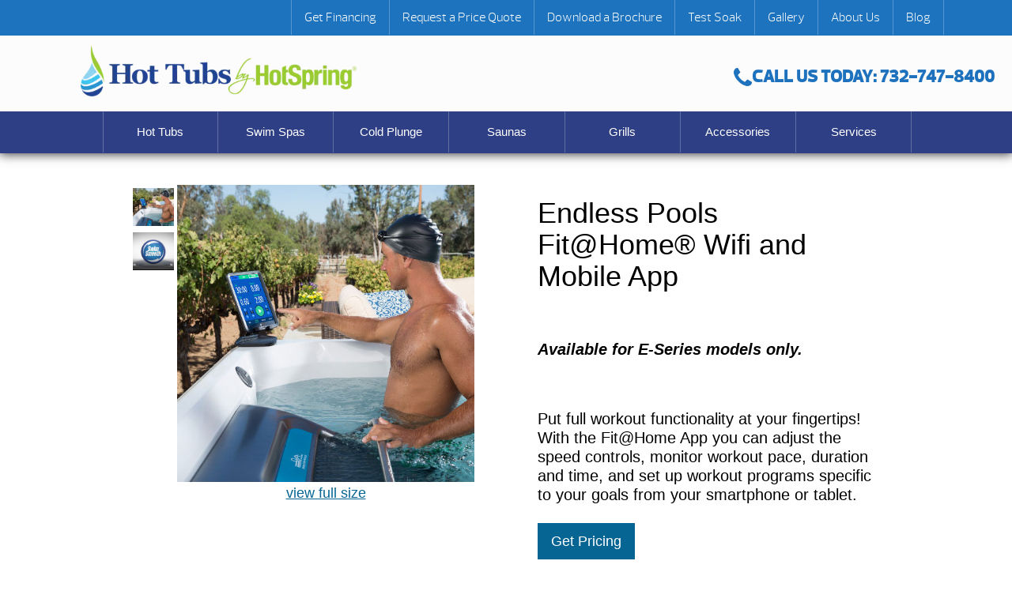

--- FILE ---
content_type: text/html; charset=UTF-8
request_url: https://hottubsbyhotspring.com/product/endless-pools-fithome-wifi-and-mobile-app/
body_size: 43972
content:
<!DOCTYPE html>
<html lang="en-US">
<head><meta http-equiv="Content-Type" content="text/html; charset=UTF-8" /><script>if(navigator.userAgent.match(/MSIE|Internet Explorer/i)||navigator.userAgent.match(/Trident\/7\..*?rv:11/i)){var href=document.location.href;if(!href.match(/[?&]nowprocket/)){if(href.indexOf("?")==-1){if(href.indexOf("#")==-1){document.location.href=href+"?nowprocket=1"}else{document.location.href=href.replace("#","?nowprocket=1#")}}else{if(href.indexOf("#")==-1){document.location.href=href+"&nowprocket=1"}else{document.location.href=href.replace("#","&nowprocket=1#")}}}}</script><script>(()=>{class RocketLazyLoadScripts{constructor(){this.v="2.0.4",this.userEvents=["keydown","keyup","mousedown","mouseup","mousemove","mouseover","mouseout","touchmove","touchstart","touchend","touchcancel","wheel","click","dblclick","input"],this.attributeEvents=["onblur","onclick","oncontextmenu","ondblclick","onfocus","onmousedown","onmouseenter","onmouseleave","onmousemove","onmouseout","onmouseover","onmouseup","onmousewheel","onscroll","onsubmit"]}async t(){this.i(),this.o(),/iP(ad|hone)/.test(navigator.userAgent)&&this.h(),this.u(),this.l(this),this.m(),this.k(this),this.p(this),this._(),await Promise.all([this.R(),this.L()]),this.lastBreath=Date.now(),this.S(this),this.P(),this.D(),this.O(),this.M(),await this.C(this.delayedScripts.normal),await this.C(this.delayedScripts.defer),await this.C(this.delayedScripts.async),await this.T(),await this.F(),await this.j(),await this.A(),window.dispatchEvent(new Event("rocket-allScriptsLoaded")),this.everythingLoaded=!0,this.lastTouchEnd&&await new Promise(t=>setTimeout(t,500-Date.now()+this.lastTouchEnd)),this.I(),this.H(),this.U(),this.W()}i(){this.CSPIssue=sessionStorage.getItem("rocketCSPIssue"),document.addEventListener("securitypolicyviolation",t=>{this.CSPIssue||"script-src-elem"!==t.violatedDirective||"data"!==t.blockedURI||(this.CSPIssue=!0,sessionStorage.setItem("rocketCSPIssue",!0))},{isRocket:!0})}o(){window.addEventListener("pageshow",t=>{this.persisted=t.persisted,this.realWindowLoadedFired=!0},{isRocket:!0}),window.addEventListener("pagehide",()=>{this.onFirstUserAction=null},{isRocket:!0})}h(){let t;function e(e){t=e}window.addEventListener("touchstart",e,{isRocket:!0}),window.addEventListener("touchend",function i(o){o.changedTouches[0]&&t.changedTouches[0]&&Math.abs(o.changedTouches[0].pageX-t.changedTouches[0].pageX)<10&&Math.abs(o.changedTouches[0].pageY-t.changedTouches[0].pageY)<10&&o.timeStamp-t.timeStamp<200&&(window.removeEventListener("touchstart",e,{isRocket:!0}),window.removeEventListener("touchend",i,{isRocket:!0}),"INPUT"===o.target.tagName&&"text"===o.target.type||(o.target.dispatchEvent(new TouchEvent("touchend",{target:o.target,bubbles:!0})),o.target.dispatchEvent(new MouseEvent("mouseover",{target:o.target,bubbles:!0})),o.target.dispatchEvent(new PointerEvent("click",{target:o.target,bubbles:!0,cancelable:!0,detail:1,clientX:o.changedTouches[0].clientX,clientY:o.changedTouches[0].clientY})),event.preventDefault()))},{isRocket:!0})}q(t){this.userActionTriggered||("mousemove"!==t.type||this.firstMousemoveIgnored?"keyup"===t.type||"mouseover"===t.type||"mouseout"===t.type||(this.userActionTriggered=!0,this.onFirstUserAction&&this.onFirstUserAction()):this.firstMousemoveIgnored=!0),"click"===t.type&&t.preventDefault(),t.stopPropagation(),t.stopImmediatePropagation(),"touchstart"===this.lastEvent&&"touchend"===t.type&&(this.lastTouchEnd=Date.now()),"click"===t.type&&(this.lastTouchEnd=0),this.lastEvent=t.type,t.composedPath&&t.composedPath()[0].getRootNode()instanceof ShadowRoot&&(t.rocketTarget=t.composedPath()[0]),this.savedUserEvents.push(t)}u(){this.savedUserEvents=[],this.userEventHandler=this.q.bind(this),this.userEvents.forEach(t=>window.addEventListener(t,this.userEventHandler,{passive:!1,isRocket:!0})),document.addEventListener("visibilitychange",this.userEventHandler,{isRocket:!0})}U(){this.userEvents.forEach(t=>window.removeEventListener(t,this.userEventHandler,{passive:!1,isRocket:!0})),document.removeEventListener("visibilitychange",this.userEventHandler,{isRocket:!0}),this.savedUserEvents.forEach(t=>{(t.rocketTarget||t.target).dispatchEvent(new window[t.constructor.name](t.type,t))})}m(){const t="return false",e=Array.from(this.attributeEvents,t=>"data-rocket-"+t),i="["+this.attributeEvents.join("],[")+"]",o="[data-rocket-"+this.attributeEvents.join("],[data-rocket-")+"]",s=(e,i,o)=>{o&&o!==t&&(e.setAttribute("data-rocket-"+i,o),e["rocket"+i]=new Function("event",o),e.setAttribute(i,t))};new MutationObserver(t=>{for(const n of t)"attributes"===n.type&&(n.attributeName.startsWith("data-rocket-")||this.everythingLoaded?n.attributeName.startsWith("data-rocket-")&&this.everythingLoaded&&this.N(n.target,n.attributeName.substring(12)):s(n.target,n.attributeName,n.target.getAttribute(n.attributeName))),"childList"===n.type&&n.addedNodes.forEach(t=>{if(t.nodeType===Node.ELEMENT_NODE)if(this.everythingLoaded)for(const i of[t,...t.querySelectorAll(o)])for(const t of i.getAttributeNames())e.includes(t)&&this.N(i,t.substring(12));else for(const e of[t,...t.querySelectorAll(i)])for(const t of e.getAttributeNames())this.attributeEvents.includes(t)&&s(e,t,e.getAttribute(t))})}).observe(document,{subtree:!0,childList:!0,attributeFilter:[...this.attributeEvents,...e]})}I(){this.attributeEvents.forEach(t=>{document.querySelectorAll("[data-rocket-"+t+"]").forEach(e=>{this.N(e,t)})})}N(t,e){const i=t.getAttribute("data-rocket-"+e);i&&(t.setAttribute(e,i),t.removeAttribute("data-rocket-"+e))}k(t){Object.defineProperty(HTMLElement.prototype,"onclick",{get(){return this.rocketonclick||null},set(e){this.rocketonclick=e,this.setAttribute(t.everythingLoaded?"onclick":"data-rocket-onclick","this.rocketonclick(event)")}})}S(t){function e(e,i){let o=e[i];e[i]=null,Object.defineProperty(e,i,{get:()=>o,set(s){t.everythingLoaded?o=s:e["rocket"+i]=o=s}})}e(document,"onreadystatechange"),e(window,"onload"),e(window,"onpageshow");try{Object.defineProperty(document,"readyState",{get:()=>t.rocketReadyState,set(e){t.rocketReadyState=e},configurable:!0}),document.readyState="loading"}catch(t){console.log("WPRocket DJE readyState conflict, bypassing")}}l(t){this.originalAddEventListener=EventTarget.prototype.addEventListener,this.originalRemoveEventListener=EventTarget.prototype.removeEventListener,this.savedEventListeners=[],EventTarget.prototype.addEventListener=function(e,i,o){o&&o.isRocket||!t.B(e,this)&&!t.userEvents.includes(e)||t.B(e,this)&&!t.userActionTriggered||e.startsWith("rocket-")||t.everythingLoaded?t.originalAddEventListener.call(this,e,i,o):(t.savedEventListeners.push({target:this,remove:!1,type:e,func:i,options:o}),"mouseenter"!==e&&"mouseleave"!==e||t.originalAddEventListener.call(this,e,t.savedUserEvents.push,o))},EventTarget.prototype.removeEventListener=function(e,i,o){o&&o.isRocket||!t.B(e,this)&&!t.userEvents.includes(e)||t.B(e,this)&&!t.userActionTriggered||e.startsWith("rocket-")||t.everythingLoaded?t.originalRemoveEventListener.call(this,e,i,o):t.savedEventListeners.push({target:this,remove:!0,type:e,func:i,options:o})}}J(t,e){this.savedEventListeners=this.savedEventListeners.filter(i=>{let o=i.type,s=i.target||window;return e!==o||t!==s||(this.B(o,s)&&(i.type="rocket-"+o),this.$(i),!1)})}H(){EventTarget.prototype.addEventListener=this.originalAddEventListener,EventTarget.prototype.removeEventListener=this.originalRemoveEventListener,this.savedEventListeners.forEach(t=>this.$(t))}$(t){t.remove?this.originalRemoveEventListener.call(t.target,t.type,t.func,t.options):this.originalAddEventListener.call(t.target,t.type,t.func,t.options)}p(t){let e;function i(e){return t.everythingLoaded?e:e.split(" ").map(t=>"load"===t||t.startsWith("load.")?"rocket-jquery-load":t).join(" ")}function o(o){function s(e){const s=o.fn[e];o.fn[e]=o.fn.init.prototype[e]=function(){return this[0]===window&&t.userActionTriggered&&("string"==typeof arguments[0]||arguments[0]instanceof String?arguments[0]=i(arguments[0]):"object"==typeof arguments[0]&&Object.keys(arguments[0]).forEach(t=>{const e=arguments[0][t];delete arguments[0][t],arguments[0][i(t)]=e})),s.apply(this,arguments),this}}if(o&&o.fn&&!t.allJQueries.includes(o)){const e={DOMContentLoaded:[],"rocket-DOMContentLoaded":[]};for(const t in e)document.addEventListener(t,()=>{e[t].forEach(t=>t())},{isRocket:!0});o.fn.ready=o.fn.init.prototype.ready=function(i){function s(){parseInt(o.fn.jquery)>2?setTimeout(()=>i.bind(document)(o)):i.bind(document)(o)}return"function"==typeof i&&(t.realDomReadyFired?!t.userActionTriggered||t.fauxDomReadyFired?s():e["rocket-DOMContentLoaded"].push(s):e.DOMContentLoaded.push(s)),o([])},s("on"),s("one"),s("off"),t.allJQueries.push(o)}e=o}t.allJQueries=[],o(window.jQuery),Object.defineProperty(window,"jQuery",{get:()=>e,set(t){o(t)}})}P(){const t=new Map;document.write=document.writeln=function(e){const i=document.currentScript,o=document.createRange(),s=i.parentElement;let n=t.get(i);void 0===n&&(n=i.nextSibling,t.set(i,n));const c=document.createDocumentFragment();o.setStart(c,0),c.appendChild(o.createContextualFragment(e)),s.insertBefore(c,n)}}async R(){return new Promise(t=>{this.userActionTriggered?t():this.onFirstUserAction=t})}async L(){return new Promise(t=>{document.addEventListener("DOMContentLoaded",()=>{this.realDomReadyFired=!0,t()},{isRocket:!0})})}async j(){return this.realWindowLoadedFired?Promise.resolve():new Promise(t=>{window.addEventListener("load",t,{isRocket:!0})})}M(){this.pendingScripts=[];this.scriptsMutationObserver=new MutationObserver(t=>{for(const e of t)e.addedNodes.forEach(t=>{"SCRIPT"!==t.tagName||t.noModule||t.isWPRocket||this.pendingScripts.push({script:t,promise:new Promise(e=>{const i=()=>{const i=this.pendingScripts.findIndex(e=>e.script===t);i>=0&&this.pendingScripts.splice(i,1),e()};t.addEventListener("load",i,{isRocket:!0}),t.addEventListener("error",i,{isRocket:!0}),setTimeout(i,1e3)})})})}),this.scriptsMutationObserver.observe(document,{childList:!0,subtree:!0})}async F(){await this.X(),this.pendingScripts.length?(await this.pendingScripts[0].promise,await this.F()):this.scriptsMutationObserver.disconnect()}D(){this.delayedScripts={normal:[],async:[],defer:[]},document.querySelectorAll("script[type$=rocketlazyloadscript]").forEach(t=>{t.hasAttribute("data-rocket-src")?t.hasAttribute("async")&&!1!==t.async?this.delayedScripts.async.push(t):t.hasAttribute("defer")&&!1!==t.defer||"module"===t.getAttribute("data-rocket-type")?this.delayedScripts.defer.push(t):this.delayedScripts.normal.push(t):this.delayedScripts.normal.push(t)})}async _(){await this.L();let t=[];document.querySelectorAll("script[type$=rocketlazyloadscript][data-rocket-src]").forEach(e=>{let i=e.getAttribute("data-rocket-src");if(i&&!i.startsWith("data:")){i.startsWith("//")&&(i=location.protocol+i);try{const o=new URL(i).origin;o!==location.origin&&t.push({src:o,crossOrigin:e.crossOrigin||"module"===e.getAttribute("data-rocket-type")})}catch(t){}}}),t=[...new Map(t.map(t=>[JSON.stringify(t),t])).values()],this.Y(t,"preconnect")}async G(t){if(await this.K(),!0!==t.noModule||!("noModule"in HTMLScriptElement.prototype))return new Promise(e=>{let i;function o(){(i||t).setAttribute("data-rocket-status","executed"),e()}try{if(navigator.userAgent.includes("Firefox/")||""===navigator.vendor||this.CSPIssue)i=document.createElement("script"),[...t.attributes].forEach(t=>{let e=t.nodeName;"type"!==e&&("data-rocket-type"===e&&(e="type"),"data-rocket-src"===e&&(e="src"),i.setAttribute(e,t.nodeValue))}),t.text&&(i.text=t.text),t.nonce&&(i.nonce=t.nonce),i.hasAttribute("src")?(i.addEventListener("load",o,{isRocket:!0}),i.addEventListener("error",()=>{i.setAttribute("data-rocket-status","failed-network"),e()},{isRocket:!0}),setTimeout(()=>{i.isConnected||e()},1)):(i.text=t.text,o()),i.isWPRocket=!0,t.parentNode.replaceChild(i,t);else{const i=t.getAttribute("data-rocket-type"),s=t.getAttribute("data-rocket-src");i?(t.type=i,t.removeAttribute("data-rocket-type")):t.removeAttribute("type"),t.addEventListener("load",o,{isRocket:!0}),t.addEventListener("error",i=>{this.CSPIssue&&i.target.src.startsWith("data:")?(console.log("WPRocket: CSP fallback activated"),t.removeAttribute("src"),this.G(t).then(e)):(t.setAttribute("data-rocket-status","failed-network"),e())},{isRocket:!0}),s?(t.fetchPriority="high",t.removeAttribute("data-rocket-src"),t.src=s):t.src="data:text/javascript;base64,"+window.btoa(unescape(encodeURIComponent(t.text)))}}catch(i){t.setAttribute("data-rocket-status","failed-transform"),e()}});t.setAttribute("data-rocket-status","skipped")}async C(t){const e=t.shift();return e?(e.isConnected&&await this.G(e),this.C(t)):Promise.resolve()}O(){this.Y([...this.delayedScripts.normal,...this.delayedScripts.defer,...this.delayedScripts.async],"preload")}Y(t,e){this.trash=this.trash||[];let i=!0;var o=document.createDocumentFragment();t.forEach(t=>{const s=t.getAttribute&&t.getAttribute("data-rocket-src")||t.src;if(s&&!s.startsWith("data:")){const n=document.createElement("link");n.href=s,n.rel=e,"preconnect"!==e&&(n.as="script",n.fetchPriority=i?"high":"low"),t.getAttribute&&"module"===t.getAttribute("data-rocket-type")&&(n.crossOrigin=!0),t.crossOrigin&&(n.crossOrigin=t.crossOrigin),t.integrity&&(n.integrity=t.integrity),t.nonce&&(n.nonce=t.nonce),o.appendChild(n),this.trash.push(n),i=!1}}),document.head.appendChild(o)}W(){this.trash.forEach(t=>t.remove())}async T(){try{document.readyState="interactive"}catch(t){}this.fauxDomReadyFired=!0;try{await this.K(),this.J(document,"readystatechange"),document.dispatchEvent(new Event("rocket-readystatechange")),await this.K(),document.rocketonreadystatechange&&document.rocketonreadystatechange(),await this.K(),this.J(document,"DOMContentLoaded"),document.dispatchEvent(new Event("rocket-DOMContentLoaded")),await this.K(),this.J(window,"DOMContentLoaded"),window.dispatchEvent(new Event("rocket-DOMContentLoaded"))}catch(t){console.error(t)}}async A(){try{document.readyState="complete"}catch(t){}try{await this.K(),this.J(document,"readystatechange"),document.dispatchEvent(new Event("rocket-readystatechange")),await this.K(),document.rocketonreadystatechange&&document.rocketonreadystatechange(),await this.K(),this.J(window,"load"),window.dispatchEvent(new Event("rocket-load")),await this.K(),window.rocketonload&&window.rocketonload(),await this.K(),this.allJQueries.forEach(t=>t(window).trigger("rocket-jquery-load")),await this.K(),this.J(window,"pageshow");const t=new Event("rocket-pageshow");t.persisted=this.persisted,window.dispatchEvent(t),await this.K(),window.rocketonpageshow&&window.rocketonpageshow({persisted:this.persisted})}catch(t){console.error(t)}}async K(){Date.now()-this.lastBreath>45&&(await this.X(),this.lastBreath=Date.now())}async X(){return document.hidden?new Promise(t=>setTimeout(t)):new Promise(t=>requestAnimationFrame(t))}B(t,e){return e===document&&"readystatechange"===t||(e===document&&"DOMContentLoaded"===t||(e===window&&"DOMContentLoaded"===t||(e===window&&"load"===t||e===window&&"pageshow"===t)))}static run(){(new RocketLazyLoadScripts).t()}}RocketLazyLoadScripts.run()})();</script>
<link rel="profile" href="https://gmpg.org/xfn/11" />


<title>Endless Pools Fit@Home® Wifi and Mobile App</title>

<link data-minify="1" rel="stylesheet" href="https://hottubsbyhotspring.com/wp-content/cache/background-css/1/hottubsbyhotspring.com/wp-content/cache/min/1/wp-content/themes/dealer-child/style.css?ver=1768851325&wpr_t=1768882416" type="text/css" media="screen" />
<link rel="pingback" href="https://hottubsbyhotspring.com/xmlrpc.php" />



<meta name='robots' content='index, follow, max-image-preview:large, max-snippet:-1, max-video-preview:-1' />

<!-- Google Tag Manager for WordPress by gtm4wp.com -->
<script data-cfasync="false" data-pagespeed-no-defer>
	var gtm4wp_datalayer_name = "dataLayer";
	var dataLayer = dataLayer || [];
</script>
<!-- End Google Tag Manager for WordPress by gtm4wp.com -->
	<!-- This site is optimized with the Yoast SEO plugin v26.7 - https://yoast.com/wordpress/plugins/seo/ -->
	<meta name="description" content="Available for E-Series models only.&nbsp;Put full workout functionality at your fingertips! With the Fit@Home App ..." />
	<link rel="canonical" href="https://hottubsbyhotspring.com/product/endless-pools-fithome-wifi-and-mobile-app/" />
	<meta property="og:locale" content="en_US" />
	<meta property="og:type" content="article" />
	<meta property="og:title" content="Endless Pools Fit@Home® Wifi and Mobile App" />
	<meta property="og:description" content="Available for E-Series models only.&nbsp;Put full workout functionality at your fingertips! With the Fit@Home App ..." />
	<meta property="og:url" content="https://hottubsbyhotspring.com/product/endless-pools-fithome-wifi-and-mobile-app/" />
	<meta property="og:site_name" content="Hot Tubs by Hot Spring" />
	<meta property="article:modified_time" content="2025-01-11T03:12:22+00:00" />
	<meta property="og:image" content="https://hottubsbyhotspring.com/wp-content/uploads/2025/01/E2000-Vineyard-533x533-1.jpeg" />
	<meta property="og:image:width" content="533" />
	<meta property="og:image:height" content="533" />
	<meta property="og:image:type" content="image/jpeg" />
	<meta name="twitter:card" content="summary_large_image" />
	<meta name="twitter:image" content="https://hottubsbyhotspring.com/wp-content/uploads/2025/01/E2000-Vineyard-533x533-1.jpeg" />
	<script type="application/ld+json" class="yoast-schema-graph">{"@context":"https://schema.org","@graph":[{"@type":"WebPage","@id":"https://hottubsbyhotspring.com/product/endless-pools-fithome-wifi-and-mobile-app/","url":"https://hottubsbyhotspring.com/product/endless-pools-fithome-wifi-and-mobile-app/","name":"Endless Pools Fit@Home® Wifi and Mobile App","isPartOf":{"@id":"https://hottubsbyhotspring.com/#website"},"primaryImageOfPage":{"@id":"https://hottubsbyhotspring.com/product/endless-pools-fithome-wifi-and-mobile-app/#primaryimage"},"image":{"@id":"https://hottubsbyhotspring.com/product/endless-pools-fithome-wifi-and-mobile-app/#primaryimage"},"thumbnailUrl":"https://hottubsbyhotspring.com/wp-content/uploads/2025/01/E2000-Vineyard-533x533-1.jpeg","datePublished":"2023-01-12T10:22:04+00:00","dateModified":"2025-01-11T03:12:22+00:00","description":"Available for E-Series models only.&nbsp;Put full workout functionality at your fingertips! With the Fit@Home App ...","breadcrumb":{"@id":"https://hottubsbyhotspring.com/product/endless-pools-fithome-wifi-and-mobile-app/#breadcrumb"},"inLanguage":"en-US","potentialAction":[{"@type":"ReadAction","target":["https://hottubsbyhotspring.com/product/endless-pools-fithome-wifi-and-mobile-app/"]}]},{"@type":"ImageObject","inLanguage":"en-US","@id":"https://hottubsbyhotspring.com/product/endless-pools-fithome-wifi-and-mobile-app/#primaryimage","url":"https://hottubsbyhotspring.com/wp-content/uploads/2025/01/E2000-Vineyard-533x533-1.jpeg","contentUrl":"https://hottubsbyhotspring.com/wp-content/uploads/2025/01/E2000-Vineyard-533x533-1.jpeg","width":533,"height":533},{"@type":"BreadcrumbList","@id":"https://hottubsbyhotspring.com/product/endless-pools-fithome-wifi-and-mobile-app/#breadcrumb","itemListElement":[{"@type":"ListItem","position":1,"name":"Home","item":"https://hottubsbyhotspring.com/"},{"@type":"ListItem","position":2,"name":"Products","item":"https://hottubsbyhotspring.com/shop/"},{"@type":"ListItem","position":3,"name":"Accessories","item":"https://hottubsbyhotspring.com/product-category/accessories/"},{"@type":"ListItem","position":4,"name":"Endless™ Pools Accessories","item":"https://hottubsbyhotspring.com/product-category/accessories/endless-pools-accessories/"},{"@type":"ListItem","position":5,"name":"Endless Pools Fit@Home® Wifi and Mobile App"}]},{"@type":"WebSite","@id":"https://hottubsbyhotspring.com/#website","url":"https://hottubsbyhotspring.com/","name":"Hot Tubs by Hot Spring","description":"Bringing relaxation to our customers, one spa at a time.","potentialAction":[{"@type":"SearchAction","target":{"@type":"EntryPoint","urlTemplate":"https://hottubsbyhotspring.com/?s={search_term_string}"},"query-input":{"@type":"PropertyValueSpecification","valueRequired":true,"valueName":"search_term_string"}}],"inLanguage":"en-US"}]}</script>
	<!-- / Yoast SEO plugin. -->


<link rel='dns-prefetch' href='//code.jquery.com' />

<link rel="alternate" type="application/rss+xml" title="Hot Tubs by Hot Spring &raquo; Endless Pools Fit@Home® Wifi and Mobile App Comments Feed" href="https://hottubsbyhotspring.com/product/endless-pools-fithome-wifi-and-mobile-app/feed/" />
<link rel="alternate" title="oEmbed (JSON)" type="application/json+oembed" href="https://hottubsbyhotspring.com/wp-json/oembed/1.0/embed?url=https%3A%2F%2Fhottubsbyhotspring.com%2Fproduct%2Fendless-pools-fithome-wifi-and-mobile-app%2F" />
<link rel="alternate" title="oEmbed (XML)" type="text/xml+oembed" href="https://hottubsbyhotspring.com/wp-json/oembed/1.0/embed?url=https%3A%2F%2Fhottubsbyhotspring.com%2Fproduct%2Fendless-pools-fithome-wifi-and-mobile-app%2F&#038;format=xml" />
		<!-- This site uses the Google Analytics by MonsterInsights plugin v9.11.1 - Using Analytics tracking - https://www.monsterinsights.com/ -->
		<!-- Note: MonsterInsights is not currently configured on this site. The site owner needs to authenticate with Google Analytics in the MonsterInsights settings panel. -->
					<!-- No tracking code set -->
				<!-- / Google Analytics by MonsterInsights -->
		<style id='wp-img-auto-sizes-contain-inline-css' type='text/css'>
img:is([sizes=auto i],[sizes^="auto," i]){contain-intrinsic-size:3000px 1500px}
/*# sourceURL=wp-img-auto-sizes-contain-inline-css */
</style>
<style id='wp-emoji-styles-inline-css' type='text/css'>

	img.wp-smiley, img.emoji {
		display: inline !important;
		border: none !important;
		box-shadow: none !important;
		height: 1em !important;
		width: 1em !important;
		margin: 0 0.07em !important;
		vertical-align: -0.1em !important;
		background: none !important;
		padding: 0 !important;
	}
/*# sourceURL=wp-emoji-styles-inline-css */
</style>
<link rel='stylesheet' id='wp-block-library-css' href='https://hottubsbyhotspring.com/wp-includes/css/dist/block-library/style.min.css?ver=6.9' type='text/css' media='all' />
<style id='classic-theme-styles-inline-css' type='text/css'>
/*! This file is auto-generated */
.wp-block-button__link{color:#fff;background-color:#32373c;border-radius:9999px;box-shadow:none;text-decoration:none;padding:calc(.667em + 2px) calc(1.333em + 2px);font-size:1.125em}.wp-block-file__button{background:#32373c;color:#fff;text-decoration:none}
/*# sourceURL=/wp-includes/css/classic-themes.min.css */
</style>
<style id='global-styles-inline-css' type='text/css'>
:root{--wp--preset--aspect-ratio--square: 1;--wp--preset--aspect-ratio--4-3: 4/3;--wp--preset--aspect-ratio--3-4: 3/4;--wp--preset--aspect-ratio--3-2: 3/2;--wp--preset--aspect-ratio--2-3: 2/3;--wp--preset--aspect-ratio--16-9: 16/9;--wp--preset--aspect-ratio--9-16: 9/16;--wp--preset--color--black: #000000;--wp--preset--color--cyan-bluish-gray: #abb8c3;--wp--preset--color--white: #ffffff;--wp--preset--color--pale-pink: #f78da7;--wp--preset--color--vivid-red: #cf2e2e;--wp--preset--color--luminous-vivid-orange: #ff6900;--wp--preset--color--luminous-vivid-amber: #fcb900;--wp--preset--color--light-green-cyan: #7bdcb5;--wp--preset--color--vivid-green-cyan: #00d084;--wp--preset--color--pale-cyan-blue: #8ed1fc;--wp--preset--color--vivid-cyan-blue: #0693e3;--wp--preset--color--vivid-purple: #9b51e0;--wp--preset--gradient--vivid-cyan-blue-to-vivid-purple: linear-gradient(135deg,rgb(6,147,227) 0%,rgb(155,81,224) 100%);--wp--preset--gradient--light-green-cyan-to-vivid-green-cyan: linear-gradient(135deg,rgb(122,220,180) 0%,rgb(0,208,130) 100%);--wp--preset--gradient--luminous-vivid-amber-to-luminous-vivid-orange: linear-gradient(135deg,rgb(252,185,0) 0%,rgb(255,105,0) 100%);--wp--preset--gradient--luminous-vivid-orange-to-vivid-red: linear-gradient(135deg,rgb(255,105,0) 0%,rgb(207,46,46) 100%);--wp--preset--gradient--very-light-gray-to-cyan-bluish-gray: linear-gradient(135deg,rgb(238,238,238) 0%,rgb(169,184,195) 100%);--wp--preset--gradient--cool-to-warm-spectrum: linear-gradient(135deg,rgb(74,234,220) 0%,rgb(151,120,209) 20%,rgb(207,42,186) 40%,rgb(238,44,130) 60%,rgb(251,105,98) 80%,rgb(254,248,76) 100%);--wp--preset--gradient--blush-light-purple: linear-gradient(135deg,rgb(255,206,236) 0%,rgb(152,150,240) 100%);--wp--preset--gradient--blush-bordeaux: linear-gradient(135deg,rgb(254,205,165) 0%,rgb(254,45,45) 50%,rgb(107,0,62) 100%);--wp--preset--gradient--luminous-dusk: linear-gradient(135deg,rgb(255,203,112) 0%,rgb(199,81,192) 50%,rgb(65,88,208) 100%);--wp--preset--gradient--pale-ocean: linear-gradient(135deg,rgb(255,245,203) 0%,rgb(182,227,212) 50%,rgb(51,167,181) 100%);--wp--preset--gradient--electric-grass: linear-gradient(135deg,rgb(202,248,128) 0%,rgb(113,206,126) 100%);--wp--preset--gradient--midnight: linear-gradient(135deg,rgb(2,3,129) 0%,rgb(40,116,252) 100%);--wp--preset--font-size--small: 13px;--wp--preset--font-size--medium: 20px;--wp--preset--font-size--large: 36px;--wp--preset--font-size--x-large: 42px;--wp--preset--spacing--20: 0.44rem;--wp--preset--spacing--30: 0.67rem;--wp--preset--spacing--40: 1rem;--wp--preset--spacing--50: 1.5rem;--wp--preset--spacing--60: 2.25rem;--wp--preset--spacing--70: 3.38rem;--wp--preset--spacing--80: 5.06rem;--wp--preset--shadow--natural: 6px 6px 9px rgba(0, 0, 0, 0.2);--wp--preset--shadow--deep: 12px 12px 50px rgba(0, 0, 0, 0.4);--wp--preset--shadow--sharp: 6px 6px 0px rgba(0, 0, 0, 0.2);--wp--preset--shadow--outlined: 6px 6px 0px -3px rgb(255, 255, 255), 6px 6px rgb(0, 0, 0);--wp--preset--shadow--crisp: 6px 6px 0px rgb(0, 0, 0);}:where(.is-layout-flex){gap: 0.5em;}:where(.is-layout-grid){gap: 0.5em;}body .is-layout-flex{display: flex;}.is-layout-flex{flex-wrap: wrap;align-items: center;}.is-layout-flex > :is(*, div){margin: 0;}body .is-layout-grid{display: grid;}.is-layout-grid > :is(*, div){margin: 0;}:where(.wp-block-columns.is-layout-flex){gap: 2em;}:where(.wp-block-columns.is-layout-grid){gap: 2em;}:where(.wp-block-post-template.is-layout-flex){gap: 1.25em;}:where(.wp-block-post-template.is-layout-grid){gap: 1.25em;}.has-black-color{color: var(--wp--preset--color--black) !important;}.has-cyan-bluish-gray-color{color: var(--wp--preset--color--cyan-bluish-gray) !important;}.has-white-color{color: var(--wp--preset--color--white) !important;}.has-pale-pink-color{color: var(--wp--preset--color--pale-pink) !important;}.has-vivid-red-color{color: var(--wp--preset--color--vivid-red) !important;}.has-luminous-vivid-orange-color{color: var(--wp--preset--color--luminous-vivid-orange) !important;}.has-luminous-vivid-amber-color{color: var(--wp--preset--color--luminous-vivid-amber) !important;}.has-light-green-cyan-color{color: var(--wp--preset--color--light-green-cyan) !important;}.has-vivid-green-cyan-color{color: var(--wp--preset--color--vivid-green-cyan) !important;}.has-pale-cyan-blue-color{color: var(--wp--preset--color--pale-cyan-blue) !important;}.has-vivid-cyan-blue-color{color: var(--wp--preset--color--vivid-cyan-blue) !important;}.has-vivid-purple-color{color: var(--wp--preset--color--vivid-purple) !important;}.has-black-background-color{background-color: var(--wp--preset--color--black) !important;}.has-cyan-bluish-gray-background-color{background-color: var(--wp--preset--color--cyan-bluish-gray) !important;}.has-white-background-color{background-color: var(--wp--preset--color--white) !important;}.has-pale-pink-background-color{background-color: var(--wp--preset--color--pale-pink) !important;}.has-vivid-red-background-color{background-color: var(--wp--preset--color--vivid-red) !important;}.has-luminous-vivid-orange-background-color{background-color: var(--wp--preset--color--luminous-vivid-orange) !important;}.has-luminous-vivid-amber-background-color{background-color: var(--wp--preset--color--luminous-vivid-amber) !important;}.has-light-green-cyan-background-color{background-color: var(--wp--preset--color--light-green-cyan) !important;}.has-vivid-green-cyan-background-color{background-color: var(--wp--preset--color--vivid-green-cyan) !important;}.has-pale-cyan-blue-background-color{background-color: var(--wp--preset--color--pale-cyan-blue) !important;}.has-vivid-cyan-blue-background-color{background-color: var(--wp--preset--color--vivid-cyan-blue) !important;}.has-vivid-purple-background-color{background-color: var(--wp--preset--color--vivid-purple) !important;}.has-black-border-color{border-color: var(--wp--preset--color--black) !important;}.has-cyan-bluish-gray-border-color{border-color: var(--wp--preset--color--cyan-bluish-gray) !important;}.has-white-border-color{border-color: var(--wp--preset--color--white) !important;}.has-pale-pink-border-color{border-color: var(--wp--preset--color--pale-pink) !important;}.has-vivid-red-border-color{border-color: var(--wp--preset--color--vivid-red) !important;}.has-luminous-vivid-orange-border-color{border-color: var(--wp--preset--color--luminous-vivid-orange) !important;}.has-luminous-vivid-amber-border-color{border-color: var(--wp--preset--color--luminous-vivid-amber) !important;}.has-light-green-cyan-border-color{border-color: var(--wp--preset--color--light-green-cyan) !important;}.has-vivid-green-cyan-border-color{border-color: var(--wp--preset--color--vivid-green-cyan) !important;}.has-pale-cyan-blue-border-color{border-color: var(--wp--preset--color--pale-cyan-blue) !important;}.has-vivid-cyan-blue-border-color{border-color: var(--wp--preset--color--vivid-cyan-blue) !important;}.has-vivid-purple-border-color{border-color: var(--wp--preset--color--vivid-purple) !important;}.has-vivid-cyan-blue-to-vivid-purple-gradient-background{background: var(--wp--preset--gradient--vivid-cyan-blue-to-vivid-purple) !important;}.has-light-green-cyan-to-vivid-green-cyan-gradient-background{background: var(--wp--preset--gradient--light-green-cyan-to-vivid-green-cyan) !important;}.has-luminous-vivid-amber-to-luminous-vivid-orange-gradient-background{background: var(--wp--preset--gradient--luminous-vivid-amber-to-luminous-vivid-orange) !important;}.has-luminous-vivid-orange-to-vivid-red-gradient-background{background: var(--wp--preset--gradient--luminous-vivid-orange-to-vivid-red) !important;}.has-very-light-gray-to-cyan-bluish-gray-gradient-background{background: var(--wp--preset--gradient--very-light-gray-to-cyan-bluish-gray) !important;}.has-cool-to-warm-spectrum-gradient-background{background: var(--wp--preset--gradient--cool-to-warm-spectrum) !important;}.has-blush-light-purple-gradient-background{background: var(--wp--preset--gradient--blush-light-purple) !important;}.has-blush-bordeaux-gradient-background{background: var(--wp--preset--gradient--blush-bordeaux) !important;}.has-luminous-dusk-gradient-background{background: var(--wp--preset--gradient--luminous-dusk) !important;}.has-pale-ocean-gradient-background{background: var(--wp--preset--gradient--pale-ocean) !important;}.has-electric-grass-gradient-background{background: var(--wp--preset--gradient--electric-grass) !important;}.has-midnight-gradient-background{background: var(--wp--preset--gradient--midnight) !important;}.has-small-font-size{font-size: var(--wp--preset--font-size--small) !important;}.has-medium-font-size{font-size: var(--wp--preset--font-size--medium) !important;}.has-large-font-size{font-size: var(--wp--preset--font-size--large) !important;}.has-x-large-font-size{font-size: var(--wp--preset--font-size--x-large) !important;}
:where(.wp-block-post-template.is-layout-flex){gap: 1.25em;}:where(.wp-block-post-template.is-layout-grid){gap: 1.25em;}
:where(.wp-block-term-template.is-layout-flex){gap: 1.25em;}:where(.wp-block-term-template.is-layout-grid){gap: 1.25em;}
:where(.wp-block-columns.is-layout-flex){gap: 2em;}:where(.wp-block-columns.is-layout-grid){gap: 2em;}
:root :where(.wp-block-pullquote){font-size: 1.5em;line-height: 1.6;}
/*# sourceURL=global-styles-inline-css */
</style>
<link data-minify="1" rel='stylesheet' id='menu-image-css' href='https://hottubsbyhotspring.com/wp-content/cache/min/1/wp-content/plugins/menu-image/includes/css/menu-image.css?ver=1768851325' type='text/css' media='all' />
<link data-minify="1" rel='stylesheet' id='dashicons-css' href='https://hottubsbyhotspring.com/wp-content/cache/min/1/wp-includes/css/dashicons.min.css?ver=1768851325' type='text/css' media='all' />
<link data-minify="1" rel='stylesheet' id='woocommerce-layout-css' href='https://hottubsbyhotspring.com/wp-content/cache/min/1/wp-content/plugins/woocommerce/assets/css/woocommerce-layout.css?ver=1768851325' type='text/css' media='all' />
<link data-minify="1" rel='stylesheet' id='woocommerce-smallscreen-css' href='https://hottubsbyhotspring.com/wp-content/cache/min/1/wp-content/plugins/woocommerce/assets/css/woocommerce-smallscreen.css?ver=1768851325' type='text/css' media='only screen and (max-width: 768px)' />
<link data-minify="1" rel='stylesheet' id='woocommerce-general-css' href='https://hottubsbyhotspring.com/wp-content/cache/background-css/1/hottubsbyhotspring.com/wp-content/cache/min/1/wp-content/plugins/woocommerce/assets/css/woocommerce.css?ver=1768851325&wpr_t=1768882416' type='text/css' media='all' />
<style id='woocommerce-inline-inline-css' type='text/css'>
.woocommerce form .form-row .required { visibility: visible; }
/*# sourceURL=woocommerce-inline-inline-css */
</style>
<link data-minify="1" rel='stylesheet' id='mcss-css' href='https://hottubsbyhotspring.com/wp-content/cache/background-css/1/hottubsbyhotspring.com/wp-content/cache/min/1/wp-content/themes/dealer-theme/stylesheets/screen.css?ver=1768851325&wpr_t=1768882416' type='text/css' media='all' />
<link data-minify="1" rel='stylesheet' id='fixcss-css' href='https://hottubsbyhotspring.com/wp-content/cache/min/1/wp-content/themes/dealer-theme/stylesheets/1xfixes.css?ver=1768851325' type='text/css' media='all' />
<link data-minify="1" rel='stylesheet' id='custom-screen-css' href='https://hottubsbyhotspring.com/wp-content/cache/background-css/1/hottubsbyhotspring.com/wp-content/cache/min/1/wp-content/themes/dealer-theme/custom-screen.css?ver=1768851325&wpr_t=1768882416' type='text/css' media='all' />
<link data-minify="1" rel='stylesheet' id='slickcss-css' href='https://hottubsbyhotspring.com/wp-content/cache/min/1/wp-content/themes/dealer-theme/dist/scripts/slick/slick.css?ver=1768851325' type='text/css' media='all' />
<link rel='stylesheet' id='hover-css' href='https://hottubsbyhotspring.com/wp-content/themes/dealer-theme/dist/styles/hover-min.css?ver=6.9' type='text/css' media='all' />
<link data-minify="1" rel='stylesheet' id='bxslider-css' href='https://hottubsbyhotspring.com/wp-content/cache/background-css/1/hottubsbyhotspring.com/wp-content/cache/min/1/wp-content/themes/dealer-theme/dist/styles/jquery.bxslider.css?ver=1768851325&wpr_t=1768882416' type='text/css' media='all' />
<link data-minify="1" rel='stylesheet' id='font-awesome-css' href='https://hottubsbyhotspring.com/wp-content/cache/min/1/wp-content/plugins/elementor/assets/lib/font-awesome/css/font-awesome.min.css?ver=1768851325' type='text/css' media='all' />
<link data-minify="1" rel='stylesheet' id='fancyboxcss-css' href='https://hottubsbyhotspring.com/wp-content/cache/background-css/1/hottubsbyhotspring.com/wp-content/cache/min/1/wp-content/themes/dealer-theme/dist/scripts/fancybox/source/jquery.fancybox.css?ver=1768851325&wpr_t=1768882416' type='text/css' media='all' />
<link data-minify="1" rel='stylesheet' id='dealer-child-css' href='https://hottubsbyhotspring.com/wp-content/cache/background-css/1/hottubsbyhotspring.com/wp-content/cache/min/1/wp-content/themes/dealer-child/style.css?ver=1768851325&wpr_t=1768882416' type='text/css' media='all' />
<style id='rocket-lazyload-inline-css' type='text/css'>
.rll-youtube-player{position:relative;padding-bottom:56.23%;height:0;overflow:hidden;max-width:100%;}.rll-youtube-player:focus-within{outline: 2px solid currentColor;outline-offset: 5px;}.rll-youtube-player iframe{position:absolute;top:0;left:0;width:100%;height:100%;z-index:100;background:0 0}.rll-youtube-player img{bottom:0;display:block;left:0;margin:auto;max-width:100%;width:100%;position:absolute;right:0;top:0;border:none;height:auto;-webkit-transition:.4s all;-moz-transition:.4s all;transition:.4s all}.rll-youtube-player img:hover{-webkit-filter:brightness(75%)}.rll-youtube-player .play{height:100%;width:100%;left:0;top:0;position:absolute;background:var(--wpr-bg-13971347-4ede-4d7a-91ac-dbc3fb107571) no-repeat center;background-color: transparent !important;cursor:pointer;border:none;}
/*# sourceURL=rocket-lazyload-inline-css */
</style>
<script type="rocketlazyloadscript" data-rocket-type="text/javascript" data-rocket-src="https://hottubsbyhotspring.com/wp-includes/js/jquery/jquery.min.js?ver=3.7.1" id="jquery-core-js"></script>
<script type="rocketlazyloadscript" data-rocket-type="text/javascript" data-rocket-src="https://hottubsbyhotspring.com/wp-includes/js/jquery/jquery-migrate.min.js?ver=3.4.1" id="jquery-migrate-js"></script>
<script type="rocketlazyloadscript" data-rocket-type="text/javascript" data-rocket-src="https://hottubsbyhotspring.com/wp-content/plugins/woocommerce/assets/js/jquery-blockui/jquery.blockUI.min.js?ver=2.7.0-wc.10.4.3" id="wc-jquery-blockui-js" defer="defer" data-wp-strategy="defer"></script>
<script type="text/javascript" id="wc-add-to-cart-js-extra">
/* <![CDATA[ */
var wc_add_to_cart_params = {"ajax_url":"/wp-admin/admin-ajax.php","wc_ajax_url":"/?wc-ajax=%%endpoint%%","i18n_view_cart":"View cart","cart_url":"https://hottubsbyhotspring.com/cart/","is_cart":"","cart_redirect_after_add":"no"};
//# sourceURL=wc-add-to-cart-js-extra
/* ]]> */
</script>
<script type="rocketlazyloadscript" data-rocket-type="text/javascript" data-rocket-src="https://hottubsbyhotspring.com/wp-content/plugins/woocommerce/assets/js/frontend/add-to-cart.min.js?ver=10.4.3" id="wc-add-to-cart-js" defer="defer" data-wp-strategy="defer"></script>
<script type="text/javascript" id="wc-single-product-js-extra">
/* <![CDATA[ */
var wc_single_product_params = {"i18n_required_rating_text":"Please select a rating","i18n_rating_options":["1 of 5 stars","2 of 5 stars","3 of 5 stars","4 of 5 stars","5 of 5 stars"],"i18n_product_gallery_trigger_text":"View full-screen image gallery","review_rating_required":"yes","flexslider":{"rtl":false,"animation":"slide","smoothHeight":true,"directionNav":false,"controlNav":"thumbnails","slideshow":false,"animationSpeed":500,"animationLoop":false,"allowOneSlide":false},"zoom_enabled":"","zoom_options":[],"photoswipe_enabled":"","photoswipe_options":{"shareEl":false,"closeOnScroll":false,"history":false,"hideAnimationDuration":0,"showAnimationDuration":0},"flexslider_enabled":""};
//# sourceURL=wc-single-product-js-extra
/* ]]> */
</script>
<script type="rocketlazyloadscript" data-rocket-type="text/javascript" data-rocket-src="https://hottubsbyhotspring.com/wp-content/plugins/woocommerce/assets/js/frontend/single-product.min.js?ver=10.4.3" id="wc-single-product-js" defer="defer" data-wp-strategy="defer"></script>
<script type="rocketlazyloadscript" data-rocket-type="text/javascript" data-rocket-src="https://hottubsbyhotspring.com/wp-content/plugins/woocommerce/assets/js/js-cookie/js.cookie.min.js?ver=2.1.4-wc.10.4.3" id="wc-js-cookie-js" defer="defer" data-wp-strategy="defer"></script>
<script type="text/javascript" id="woocommerce-js-extra">
/* <![CDATA[ */
var woocommerce_params = {"ajax_url":"/wp-admin/admin-ajax.php","wc_ajax_url":"/?wc-ajax=%%endpoint%%","i18n_password_show":"Show password","i18n_password_hide":"Hide password"};
//# sourceURL=woocommerce-js-extra
/* ]]> */
</script>
<script type="rocketlazyloadscript" data-rocket-type="text/javascript" data-rocket-src="https://hottubsbyhotspring.com/wp-content/plugins/woocommerce/assets/js/frontend/woocommerce.min.js?ver=10.4.3" id="woocommerce-js" defer="defer" data-wp-strategy="defer"></script>
<script type="rocketlazyloadscript" data-minify="1" data-rocket-type="text/javascript" data-rocket-src="https://hottubsbyhotspring.com/wp-content/cache/min/1/ui/1.12.1/jquery-ui.min.js?ver=1768851325" id="jquery-ui-js"></script>
<link rel="https://api.w.org/" href="https://hottubsbyhotspring.com/wp-json/" /><link rel="alternate" title="JSON" type="application/json" href="https://hottubsbyhotspring.com/wp-json/wp/v2/product/1024662" /><link rel="EditURI" type="application/rsd+xml" title="RSD" href="https://hottubsbyhotspring.com/xmlrpc.php?rsd" />
<meta name="generator" content="WordPress 6.9" />
<meta name="generator" content="WooCommerce 10.4.3" />
<link rel='shortlink' href='https://hottubsbyhotspring.com/?p=1024662' />

<!-- Global site tag (gtag.js) - Google Ads: 984582897 --> <script type="rocketlazyloadscript" async data-rocket-src="https://www.googletagmanager.com/gtag/js?id=AW-984582897"></script> <script type="rocketlazyloadscript"> window.dataLayer = window.dataLayer || []; function gtag(){dataLayer.push(arguments);} gtag('js', new Date()); gtag('config', 'AW-984582897'); </script>
<!-- Google Tag Manager for WordPress by gtm4wp.com -->
<!-- GTM Container placement set to automatic -->
<script data-cfasync="false" data-pagespeed-no-defer>
	var dataLayer_content = {"pagePostType":"product","pagePostType2":"single-product","pageAttributes":["endless-pools","watkins-ldp"]};
	dataLayer.push( dataLayer_content );
</script>
<script type="rocketlazyloadscript" data-cfasync="false" data-pagespeed-no-defer>
(function(w,d,s,l,i){w[l]=w[l]||[];w[l].push({'gtm.start':
new Date().getTime(),event:'gtm.js'});var f=d.getElementsByTagName(s)[0],
j=d.createElement(s),dl=l!='dataLayer'?'&l='+l:'';j.async=true;j.src=
'//www.googletagmanager.com/gtm.js?id='+i+dl;f.parentNode.insertBefore(j,f);
})(window,document,'script','dataLayer','GTM-M2F8WCNX');
</script>
<!-- End Google Tag Manager for WordPress by gtm4wp.com --><style>.woocommerce-product-gallery{ opacity: 1 !important; }</style><meta name="viewport" content="width=device-width" />	<noscript><style>.woocommerce-product-gallery{ opacity: 1 !important; }</style></noscript>
	<meta name="generator" content="Elementor 3.34.1; features: e_font_icon_svg, additional_custom_breakpoints; settings: css_print_method-external, google_font-enabled, font_display-swap">
      <meta name="onesignal" content="wordpress-plugin"/>
            <script type="rocketlazyloadscript">

      window.OneSignalDeferred = window.OneSignalDeferred || [];

      OneSignalDeferred.push(function(OneSignal) {
        var oneSignal_options = {};
        window._oneSignalInitOptions = oneSignal_options;

        oneSignal_options['serviceWorkerParam'] = { scope: '/' };
oneSignal_options['serviceWorkerPath'] = 'OneSignalSDKWorker.js.php';

        OneSignal.Notifications.setDefaultUrl("https://hottubsbyhotspring.com");

        oneSignal_options['wordpress'] = true;
oneSignal_options['appId'] = '24523730-728c-41a5-b316-de6aba47133c';
oneSignal_options['allowLocalhostAsSecureOrigin'] = true;
oneSignal_options['welcomeNotification'] = { };
oneSignal_options['welcomeNotification']['title'] = "";
oneSignal_options['welcomeNotification']['message'] = "";
oneSignal_options['path'] = "https://hottubsbyhotspring.com/wp-content/plugins/onesignal-free-web-push-notifications/sdk_files/";
oneSignal_options['persistNotification'] = false;
oneSignal_options['promptOptions'] = { };
oneSignal_options['notifyButton'] = { };
oneSignal_options['notifyButton']['enable'] = true;
oneSignal_options['notifyButton']['position'] = 'bottom-right';
oneSignal_options['notifyButton']['theme'] = 'default';
oneSignal_options['notifyButton']['size'] = 'medium';
oneSignal_options['notifyButton']['showCredit'] = true;
oneSignal_options['notifyButton']['text'] = {};
oneSignal_options['notifyButton']['colors'] = {};
              OneSignal.init(window._oneSignalInitOptions);
              OneSignal.Slidedown.promptPush()      });

      function documentInitOneSignal() {
        var oneSignal_elements = document.getElementsByClassName("OneSignal-prompt");

        var oneSignalLinkClickHandler = function(event) { OneSignal.Notifications.requestPermission(); event.preventDefault(); };        for(var i = 0; i < oneSignal_elements.length; i++)
          oneSignal_elements[i].addEventListener('click', oneSignalLinkClickHandler, false);
      }

      if (document.readyState === 'complete') {
           documentInitOneSignal();
      }
      else {
           window.addEventListener("load", function(event){
               documentInitOneSignal();
          });
      }
    </script>
			<style>
				.e-con.e-parent:nth-of-type(n+4):not(.e-lazyloaded):not(.e-no-lazyload),
				.e-con.e-parent:nth-of-type(n+4):not(.e-lazyloaded):not(.e-no-lazyload) * {
					background-image: none !important;
				}
				@media screen and (max-height: 1024px) {
					.e-con.e-parent:nth-of-type(n+3):not(.e-lazyloaded):not(.e-no-lazyload),
					.e-con.e-parent:nth-of-type(n+3):not(.e-lazyloaded):not(.e-no-lazyload) * {
						background-image: none !important;
					}
				}
				@media screen and (max-height: 640px) {
					.e-con.e-parent:nth-of-type(n+2):not(.e-lazyloaded):not(.e-no-lazyload),
					.e-con.e-parent:nth-of-type(n+2):not(.e-lazyloaded):not(.e-no-lazyload) * {
						background-image: none !important;
					}
				}
			</style>
			<link rel="icon" href="https://hottubsbyhotspring.com/wp-content/uploads/2016/10/FAVICON-54x54.png" sizes="32x32" />
<link rel="icon" href="https://hottubsbyhotspring.com/wp-content/uploads/2016/10/FAVICON-193x193.png" sizes="192x192" />
<link rel="apple-touch-icon" href="https://hottubsbyhotspring.com/wp-content/uploads/2016/10/FAVICON-180x180.png" />
<meta name="msapplication-TileImage" content="https://hottubsbyhotspring.com/wp-content/uploads/2016/10/FAVICON.png" />
<noscript><style id="rocket-lazyload-nojs-css">.rll-youtube-player, [data-lazy-src]{display:none !important;}</style></noscript><style id="wpr-lazyload-bg-container"></style><style id="wpr-lazyload-bg-exclusion"></style>
<noscript>
<style id="wpr-lazyload-bg-nostyle">.facebook-social{--wpr-bg-fb9d7033-9909-456e-9408-8ad5ae0a2a8e: url('https://watkinsdealer.s3.amazonaws.com/Images/Icons/facebook-icon.jpg');}.youtube-social{--wpr-bg-9f302304-249e-4681-9bf2-cf918a4aba2e: url('https://watkinsdealer.s3.amazonaws.com/Images/Icons/youtube-icon.jpg');}.twitter-social{--wpr-bg-6dc3a399-8914-4115-8be4-6b51d952e315: url('https://watkinsdealer.s3.amazonaws.com/Images/Icons/twitter-icon.jpg');}.gplus-social{--wpr-bg-09c768da-187e-4e76-99c4-40e20a94b295: url('https://watkinsdealer.s3.amazonaws.com/Images/Icons/gplus-icon.jpg');}.insta-social{--wpr-bg-ca366e23-2060-4d11-b251-35cea5474cc4: url('https://watkinsdealer.s3.amazonaws.com/Images/Icons/insta-icon.jpg');}.woocommerce .blockUI.blockOverlay::before{--wpr-bg-1100dd27-1a6d-4eae-a077-7b1c2921dfda: url('https://hottubsbyhotspring.com/wp-content/plugins/woocommerce/assets/images/icons/loader.svg');}.woocommerce .loader::before{--wpr-bg-0f8db812-939e-45b6-b60a-00925f093fab: url('https://hottubsbyhotspring.com/wp-content/plugins/woocommerce/assets/images/icons/loader.svg');}#add_payment_method #payment div.payment_box .wc-credit-card-form-card-cvc.visa,#add_payment_method #payment div.payment_box .wc-credit-card-form-card-expiry.visa,#add_payment_method #payment div.payment_box .wc-credit-card-form-card-number.visa,.woocommerce-cart #payment div.payment_box .wc-credit-card-form-card-cvc.visa,.woocommerce-cart #payment div.payment_box .wc-credit-card-form-card-expiry.visa,.woocommerce-cart #payment div.payment_box .wc-credit-card-form-card-number.visa,.woocommerce-checkout #payment div.payment_box .wc-credit-card-form-card-cvc.visa,.woocommerce-checkout #payment div.payment_box .wc-credit-card-form-card-expiry.visa,.woocommerce-checkout #payment div.payment_box .wc-credit-card-form-card-number.visa{--wpr-bg-424cca87-59af-4a27-a855-0bd004912e10: url('https://hottubsbyhotspring.com/wp-content/plugins/woocommerce/assets/images/icons/credit-cards/visa.svg');}#add_payment_method #payment div.payment_box .wc-credit-card-form-card-cvc.mastercard,#add_payment_method #payment div.payment_box .wc-credit-card-form-card-expiry.mastercard,#add_payment_method #payment div.payment_box .wc-credit-card-form-card-number.mastercard,.woocommerce-cart #payment div.payment_box .wc-credit-card-form-card-cvc.mastercard,.woocommerce-cart #payment div.payment_box .wc-credit-card-form-card-expiry.mastercard,.woocommerce-cart #payment div.payment_box .wc-credit-card-form-card-number.mastercard,.woocommerce-checkout #payment div.payment_box .wc-credit-card-form-card-cvc.mastercard,.woocommerce-checkout #payment div.payment_box .wc-credit-card-form-card-expiry.mastercard,.woocommerce-checkout #payment div.payment_box .wc-credit-card-form-card-number.mastercard{--wpr-bg-66d522fa-5ce6-4287-b562-c134359b71d6: url('https://hottubsbyhotspring.com/wp-content/plugins/woocommerce/assets/images/icons/credit-cards/mastercard.svg');}#add_payment_method #payment div.payment_box .wc-credit-card-form-card-cvc.laser,#add_payment_method #payment div.payment_box .wc-credit-card-form-card-expiry.laser,#add_payment_method #payment div.payment_box .wc-credit-card-form-card-number.laser,.woocommerce-cart #payment div.payment_box .wc-credit-card-form-card-cvc.laser,.woocommerce-cart #payment div.payment_box .wc-credit-card-form-card-expiry.laser,.woocommerce-cart #payment div.payment_box .wc-credit-card-form-card-number.laser,.woocommerce-checkout #payment div.payment_box .wc-credit-card-form-card-cvc.laser,.woocommerce-checkout #payment div.payment_box .wc-credit-card-form-card-expiry.laser,.woocommerce-checkout #payment div.payment_box .wc-credit-card-form-card-number.laser{--wpr-bg-b7ed07ac-8be3-4a72-b3de-b29e6dd0ce19: url('https://hottubsbyhotspring.com/wp-content/plugins/woocommerce/assets/images/icons/credit-cards/laser.svg');}#add_payment_method #payment div.payment_box .wc-credit-card-form-card-cvc.dinersclub,#add_payment_method #payment div.payment_box .wc-credit-card-form-card-expiry.dinersclub,#add_payment_method #payment div.payment_box .wc-credit-card-form-card-number.dinersclub,.woocommerce-cart #payment div.payment_box .wc-credit-card-form-card-cvc.dinersclub,.woocommerce-cart #payment div.payment_box .wc-credit-card-form-card-expiry.dinersclub,.woocommerce-cart #payment div.payment_box .wc-credit-card-form-card-number.dinersclub,.woocommerce-checkout #payment div.payment_box .wc-credit-card-form-card-cvc.dinersclub,.woocommerce-checkout #payment div.payment_box .wc-credit-card-form-card-expiry.dinersclub,.woocommerce-checkout #payment div.payment_box .wc-credit-card-form-card-number.dinersclub{--wpr-bg-7c102460-b969-43cd-a51f-355bd06a46c9: url('https://hottubsbyhotspring.com/wp-content/plugins/woocommerce/assets/images/icons/credit-cards/diners.svg');}#add_payment_method #payment div.payment_box .wc-credit-card-form-card-cvc.maestro,#add_payment_method #payment div.payment_box .wc-credit-card-form-card-expiry.maestro,#add_payment_method #payment div.payment_box .wc-credit-card-form-card-number.maestro,.woocommerce-cart #payment div.payment_box .wc-credit-card-form-card-cvc.maestro,.woocommerce-cart #payment div.payment_box .wc-credit-card-form-card-expiry.maestro,.woocommerce-cart #payment div.payment_box .wc-credit-card-form-card-number.maestro,.woocommerce-checkout #payment div.payment_box .wc-credit-card-form-card-cvc.maestro,.woocommerce-checkout #payment div.payment_box .wc-credit-card-form-card-expiry.maestro,.woocommerce-checkout #payment div.payment_box .wc-credit-card-form-card-number.maestro{--wpr-bg-77d58f97-c54c-4af6-9cf6-145632218932: url('https://hottubsbyhotspring.com/wp-content/plugins/woocommerce/assets/images/icons/credit-cards/maestro.svg');}#add_payment_method #payment div.payment_box .wc-credit-card-form-card-cvc.jcb,#add_payment_method #payment div.payment_box .wc-credit-card-form-card-expiry.jcb,#add_payment_method #payment div.payment_box .wc-credit-card-form-card-number.jcb,.woocommerce-cart #payment div.payment_box .wc-credit-card-form-card-cvc.jcb,.woocommerce-cart #payment div.payment_box .wc-credit-card-form-card-expiry.jcb,.woocommerce-cart #payment div.payment_box .wc-credit-card-form-card-number.jcb,.woocommerce-checkout #payment div.payment_box .wc-credit-card-form-card-cvc.jcb,.woocommerce-checkout #payment div.payment_box .wc-credit-card-form-card-expiry.jcb,.woocommerce-checkout #payment div.payment_box .wc-credit-card-form-card-number.jcb{--wpr-bg-92d9d211-f52b-43ca-a034-b82d27a0aea8: url('https://hottubsbyhotspring.com/wp-content/plugins/woocommerce/assets/images/icons/credit-cards/jcb.svg');}#add_payment_method #payment div.payment_box .wc-credit-card-form-card-cvc.amex,#add_payment_method #payment div.payment_box .wc-credit-card-form-card-expiry.amex,#add_payment_method #payment div.payment_box .wc-credit-card-form-card-number.amex,.woocommerce-cart #payment div.payment_box .wc-credit-card-form-card-cvc.amex,.woocommerce-cart #payment div.payment_box .wc-credit-card-form-card-expiry.amex,.woocommerce-cart #payment div.payment_box .wc-credit-card-form-card-number.amex,.woocommerce-checkout #payment div.payment_box .wc-credit-card-form-card-cvc.amex,.woocommerce-checkout #payment div.payment_box .wc-credit-card-form-card-expiry.amex,.woocommerce-checkout #payment div.payment_box .wc-credit-card-form-card-number.amex{--wpr-bg-53cdaa8d-6887-45a4-a07e-35e1b36aa1e8: url('https://hottubsbyhotspring.com/wp-content/plugins/woocommerce/assets/images/icons/credit-cards/amex.svg');}#add_payment_method #payment div.payment_box .wc-credit-card-form-card-cvc.discover,#add_payment_method #payment div.payment_box .wc-credit-card-form-card-expiry.discover,#add_payment_method #payment div.payment_box .wc-credit-card-form-card-number.discover,.woocommerce-cart #payment div.payment_box .wc-credit-card-form-card-cvc.discover,.woocommerce-cart #payment div.payment_box .wc-credit-card-form-card-expiry.discover,.woocommerce-cart #payment div.payment_box .wc-credit-card-form-card-number.discover,.woocommerce-checkout #payment div.payment_box .wc-credit-card-form-card-cvc.discover,.woocommerce-checkout #payment div.payment_box .wc-credit-card-form-card-expiry.discover,.woocommerce-checkout #payment div.payment_box .wc-credit-card-form-card-number.discover{--wpr-bg-bb1e9b10-cdc8-4e36-8bed-9b86f3cc6d5c: url('https://hottubsbyhotspring.com/wp-content/plugins/woocommerce/assets/images/icons/credit-cards/discover.svg');}.facebook-social{--wpr-bg-c61065c5-69b5-4259-adf1-66c7d7bec81c: url('https://watkinsdealer.s3.amazonaws.com/Images/Icons/facebook-icon.jpg');}.facebook-social{--wpr-bg-d3cd97a8-0c79-4f19-abd1-769ed84f03bf: url('https://watkinsdealer.s3.amazonaws.com/Images/Icons/facebook-icon.jpg');}.facebook-social{--wpr-bg-e48bec8b-2504-4366-b21d-d713e07978cf: url('https://watkinsdealer.s3.amazonaws.com/Images/Icons/facebook-icon.jpg');}.facebook-social{--wpr-bg-11c555d8-bbb7-45ee-8002-67f9091c443d: url('https://watkinsdealer.s3.amazonaws.com/Images/Icons/facebook-icon.jpg');}.youtube-social{--wpr-bg-d854b8fc-8b1e-42de-ad97-cf55d4cd83dd: url('https://watkinsdealer.s3.amazonaws.com/Images/Icons/youtube-icon.jpg');}.youtube-social{--wpr-bg-7b72286e-956e-4614-9051-bcd2257ec22c: url('https://watkinsdealer.s3.amazonaws.com/Images/Icons/youtube-icon.jpg');}.youtube-social{--wpr-bg-dd532fe8-b290-478f-bf59-8acad0a5f29b: url('https://watkinsdealer.s3.amazonaws.com/Images/Icons/youtube-icon.jpg');}.youtube-social{--wpr-bg-274818f7-5c44-4a3b-a74c-907eb866be2e: url('https://watkinsdealer.s3.amazonaws.com/Images/Icons/youtube-icon.jpg');}.yelp-social{--wpr-bg-92ad844e-a579-47b6-8814-effb298eeb88: url('https://watkinsdealer.s3.amazonaws.com/Images/Icons/yelp-icon.jpg');}.yelp-social{--wpr-bg-f21c9852-7550-4670-9cba-7edfa48b1852: url('https://watkinsdealer.s3.amazonaws.com/Images/Icons/yelp-icon.jpg');}.yelp-social{--wpr-bg-605c7c0b-1a81-4516-9f1c-4a7e2a6a9225: url('https://watkinsdealer.s3.amazonaws.com/Images/Icons/yelp-icon.jpg');}.yelp-social{--wpr-bg-e2307daa-f5e2-4a01-bad8-abeaf91325cd: url('https://watkinsdealer.s3.amazonaws.com/Images/Icons/yelp-icon.jpg');}.houzz-social{--wpr-bg-b21df813-9764-4d84-b31a-f362fbb88360: url('https://watkinsdealer.s3.amazonaws.com/Images/Icons/houzz-icon.jpg');}.houzz-social{--wpr-bg-8e2d9ada-b7b6-4ba2-bbd8-e92b04c4756c: url('https://watkinsdealer.s3.amazonaws.com/Images/Icons/houzz-icon.jpg');}.houzz-social{--wpr-bg-605bd49c-9e77-4c5c-b129-9fba7d36763b: url('https://watkinsdealer.s3.amazonaws.com/Images/Icons/houzz-icon.jpg');}.houzz-social{--wpr-bg-1c2a0d4c-ce87-4a3d-8542-b1fbf9c5bccc: url('https://watkinsdealer.s3.amazonaws.com/Images/Icons/houzz-icon.jpg');}.insta-social{--wpr-bg-d4772f29-8fbd-4935-b2a5-ba908c006c39: url('https://watkinsdealer.s3.amazonaws.com/Images/Icons/insta-icon.jpg');}.insta-social{--wpr-bg-8810d3f3-2531-4a39-9567-b97516b99dcc: url('https://watkinsdealer.s3.amazonaws.com/Images/Icons/insta-icon.jpg');}.insta-social{--wpr-bg-0e4d5963-c955-4f73-9a37-533294726696: url('https://watkinsdealer.s3.amazonaws.com/Images/Icons/insta-icon.jpg');}.insta-social{--wpr-bg-c6d17be9-4e70-46bf-8145-8a0a85021845: url('https://watkinsdealer.s3.amazonaws.com/Images/Icons/insta-icon.jpg');}.gplus-social{--wpr-bg-82e96dab-67d4-4038-a39e-7cba0a5124b3: url('https://watkinsdealer.s3.amazonaws.com/Images/Icons/gplus-icon.jpg');}.gplus-social{--wpr-bg-cb6ca586-e18d-4594-8b74-9f9e03d1cf87: url('https://watkinsdealer.s3.amazonaws.com/Images/Icons/gplus-icon.jpg');}.gplus-social{--wpr-bg-95e8cfa8-1986-4566-a27f-a99498d43c6e: url('https://watkinsdealer.s3.amazonaws.com/Images/Icons/gplus-icon.jpg');}.gplus-social{--wpr-bg-75bbbb3f-f3d6-4595-bb37-3dbf6e162aed: url('https://watkinsdealer.s3.amazonaws.com/Images/Icons/gplus-icon.jpg');}.twitter-social{--wpr-bg-80d871fd-4168-4287-8761-8e95ce634f55: url('https://watkinsdealer.s3.amazonaws.com/Images/Icons/twitter-icon.jpg');}.twitter-social{--wpr-bg-8f72d217-7eec-4207-b581-4bfd43933133: url('https://watkinsdealer.s3.amazonaws.com/Images/Icons/twitter-icon.jpg');}.twitter-social{--wpr-bg-55856d88-8577-41f8-98c0-31ed71bd2014: url('https://watkinsdealer.s3.amazonaws.com/Images/Icons/twitter-icon.jpg');}.twitter-social{--wpr-bg-0abb7405-cafe-4fee-bad5-1276aefd7693: url('https://watkinsdealer.s3.amazonaws.com/Images/Icons/twitter-icon.jpg');}.linkedin-social{--wpr-bg-f80a7267-1d2b-4856-a372-3cc474c49073: url('https://watkinsdealer.s3.amazonaws.com/Images/Icons/linkedin-icon.jpg');}.linkedin-social{--wpr-bg-9d87fc98-150b-4a54-b673-7b57a2e7feb3: url('https://watkinsdealer.s3.amazonaws.com/Images/Icons/linkedin-icon.jpg');}.linkedin-social{--wpr-bg-01bbe4a3-9cb0-4ef2-b9ac-092124f36e40: url('https://watkinsdealer.s3.amazonaws.com/Images/Icons/linkedin-icon.jpg');}.linkedin-social{--wpr-bg-378d9012-9e83-4d8c-aac3-995fe6885eec: url('https://watkinsdealer.s3.amazonaws.com/Images/Icons/linkedin-icon.jpg');}.pinterest-social{--wpr-bg-cee71bc1-215e-4ded-837f-ffc913d33689: url('https://watkinsdealer.s3.amazonaws.com/Images/Icons/pin-icon.jpg');}.footer-5 .facebook-social{--wpr-bg-00d12025-28a9-4c18-b1c0-3cfebb08cfbb: url('https://watkinsdealer.s3.amazonaws.com/Images/Icons/facebook-icon.jpg');}.footer-5 .youtube-social{--wpr-bg-e083d8ef-fb78-4692-8b36-b24211af6d42: url('https://watkinsdealer.s3.amazonaws.com/Images/Icons/youtube-icon.jpg');}.footer-5 .yelp-social{--wpr-bg-a015cf8c-7059-48ac-a599-1269ba1253d2: url('https://watkinsdealer.s3.amazonaws.com/Images/Icons/yelp-icon.jpg');}.footer-5 .houzz-social{--wpr-bg-8018fc3f-2cc0-42b9-b593-bfbfaaf482ac: url('https://watkinsdealer.s3.amazonaws.com/Images/Icons/houzz-icon.jpg');}.footer-5 .insta-social{--wpr-bg-ac3d2f3b-c4c6-432d-a951-1987c5a399f3: url('https://watkinsdealer.s3.amazonaws.com/Images/Icons/insta-icon.jpg');}.footer-5 .gplus-social{--wpr-bg-3029f464-205d-445d-bfe7-4fe09fa7fefa: url('https://watkinsdealer.s3.amazonaws.com/Images/Icons/gplus-icon.jpg');}.footer-5 .twitter-social{--wpr-bg-7526d8a1-4158-412f-8b48-c66393375597: url('https://watkinsdealer.s3.amazonaws.com/Images/Icons/twitter-icon.jpg');}.footer-5 .linkedin-social{--wpr-bg-daeae51a-59aa-4daa-8479-2c692c00df02: url('https://watkinsdealer.s3.amazonaws.com/Images/Icons/linkedin-icon.jpg');}.full-width.services .bkg-wraper{--wpr-bg-be88e41e-6f6c-4a9f-ad5d-8d007872c98b: url('https://hottubsbyhotspring.com/wp-content/themes/shannons-theme/dist/img/image-center.jpg');}.link_area a:after{--wpr-bg-1ebc4a41-a34c-493d-b506-1bbc39975cf0: url('https://hottubsbyhotspring.com/wp-content/themes/dealer-theme/img/arrow1.png');}.single-product .product-carousel{--wpr-bg-ef2ac245-d628-49fa-afc7-38e47893fa17: url('https://myproductdata.com/wp-content/uploads/2015/06/strip-white.jpg');}.exclusive{--wpr-bg-20cbe74d-0bfe-4249-939a-f1d96c462888: url('https://s3.amazonaws.com/wp-agilitysquared/myproductdata/wp-content/uploads/2015/06/strip-blue.jpg');}.collection-video-reviews{--wpr-bg-3bcb4b74-0f3c-4f1b-8656-aa0eef68e0dd: url('https://hottubsbyhotspring.com/watkinsdealer.s3.amazonaws.com/images/sitewide/bgpattern10.png');}.endless-quiz-inner{--wpr-bg-8be5e4a7-a6b5-413b-812b-b035a0897243: url('https://watkinsdealer.s3-us-west-2.amazonaws.com/Hot+Tub+Images/Endless+Pools/quiz-image.jpg');}.product-models{--wpr-bg-96ec31b1-8c83-4c47-a3c1-3e443854382b: url('http://shannons.wpengine.com/wp-content/uploads/2015/06/strip-white.jpg');}.product-models{--wpr-bg-86d3516c-5e7b-42e2-875f-398a0663f480: url('https://myproductdata.com/wp-content/uploads/2015/06/strip-white.jpg');}.page-template-template-categories .prod-description{--wpr-bg-1d5dd87f-9d34-4205-b3c1-bf1a670fb395: url('https://s3.amazonaws.com/wp-agilitysquared/myproductdata/wp-content/uploads/2015/08/bgpattern10.png');}.page-template-template-categories .prod-description{--wpr-bg-39b62e77-b405-4124-9c07-5ab173b188ff: url('https://s3.amazonaws.com/wp-agilitysquared/myproductdata/wp-content/uploads/2015/08/bgpattern10.png');}.prod-description{--wpr-bg-75519639-0f6c-46c0-afdf-e212d05307ec: url('https://s3.amazonaws.com/wp-agilitysquared/myproductdata/wp-content/uploads/2015/08/bgpattern10.png');}.prod-description{--wpr-bg-e0c8b84f-6cf6-4a9b-b06f-01fc984e1a5a: url('https://s3.amazonaws.com/wp-agilitysquared/myproductdata/wp-content/uploads/2015/08/bgpattern10.png');}.page-template-page-watkins-product-category .prod-description{--wpr-bg-5818db37-afc0-401b-a7eb-73fb1176ffad: url('https://s3.amazonaws.com/wp-agilitysquared/myproductdata/wp-content/uploads/2015/08/bgpattern10.png');}.page-template-page-watkins-product-category .prod-description{--wpr-bg-7eebc290-6212-465b-bce5-fd9898f5ebbd: url('https://s3.amazonaws.com/wp-agilitysquared/myproductdata/wp-content/uploads/2015/08/bgpattern10.png');}.spa-cabinet-mocha{--wpr-bg-14e73fd9-d7dc-4159-945e-443ff8c1c807: url('https://hottubsbyhotspring.com/wp-content/themes/dealer-theme/img/colors-sheet.png');}.spa-cabinet-mgray{--wpr-bg-1f324d9a-46e5-41d1-95d9-3c83fe7ceea4: url('https://hottubsbyhotspring.com/wp-content/themes/dealer-theme/img/colors-sheet.png');}.spa-cabinet-teak{--wpr-bg-d1833bef-f824-493a-a5f8-9ceaf16fe92a: url('https://hottubsbyhotspring.com/wp-content/themes/dealer-theme/img/colors-sheet.png');}.spa-cabinet-coastal-gray{--wpr-bg-800c22c6-23b1-45e2-9efd-e3697a2d4c5b: url('https://hottubsbyhotspring.com/wp-content/themes/dealer-theme/img/colors-sheet.png');}.spa-cabinet-espresso{--wpr-bg-c223d7d9-c8f8-47f7-bdda-03ee7eb24485: url('https://hottubsbyhotspring.com/wp-content/themes/dealer-theme/img/colors-sheet.png');}.spa-cabinet-redwood{--wpr-bg-7982a8ac-ef35-4539-890e-dba1628bb192: url('https://hottubsbyhotspring.com/wp-content/themes/dealer-theme/img/colors-sheet.png');}.spa-cabinet-stone-earth{--wpr-bg-8ecf883a-e9c3-401a-b205-4a48878a4e64: url('https://hottubsbyhotspring.com/wp-content/themes/dealer-theme/img/colors-sheet.png');}.spa-cabinet-stone-gray{--wpr-bg-a94bfe4d-86bf-49bb-8e47-401a0db34bfa: url('https://hottubsbyhotspring.com/wp-content/themes/dealer-theme/img/colors-sheet.png');}.spa-shell-alpine-white{--wpr-bg-6db975d4-7dbe-4fdc-aa05-10f1876f936f: url('https://hottubsbyhotspring.com/wp-content/themes/dealer-theme/img/colors-sheet.png');}.spa-shell-creme{--wpr-bg-86c9f74e-1a53-4066-b06a-9453cb9e73c6: url('https://hottubsbyhotspring.com/wp-content/themes/dealer-theme/img/colors-sheet.png');}.spa-shell-ice-gray{--wpr-bg-1aac7819-4c2f-48eb-b044-c5bf30680614: url('https://hottubsbyhotspring.com/wp-content/themes/dealer-theme/img/colors-sheet.png');}.spa-shell-tuscan-sun{--wpr-bg-dc453955-8653-4ded-82c0-f262fefe5707: url('https://hottubsbyhotspring.com/wp-content/themes/dealer-theme/img/colors-sheet.png');}.spa-shell-desert{--wpr-bg-7a7eb8c1-430d-4ea5-9827-e5a6ab009546: url('https://hottubsbyhotspring.com/wp-content/themes/dealer-theme/img/colors-sheet.png');}.spa-shell-platinum{--wpr-bg-2f45066d-e0be-467b-b28b-a471ffe036d3: url('https://hottubsbyhotspring.com/wp-content/themes/dealer-theme/img/colors-sheet.png');}.spa-shell-sand{--wpr-bg-79fd90f5-7679-4972-915e-b3a195dbddf3: url('https://hottubsbyhotspring.com/wp-content/themes/dealer-theme/img/colors-sheet.png');}.spa-shell-champagne-opal{--wpr-bg-21358e4e-1102-46e5-8a28-8133a800df78: url('https://hottubsbyhotspring.com/wp-content/themes/dealer-theme/img/colors-sheet.png');}.spa-shell-pearl{--wpr-bg-c7ca216c-ce2c-4679-9d5b-fe8c862bbb96: url('https://hottubsbyhotspring.com/wp-content/themes/dealer-theme/img/colors-sheet.png');}.spa-shell-steriling-marble{--wpr-bg-db375b44-c66a-4a3d-b46c-5582d43bbf36: url('https://hottubsbyhotspring.com/wp-content/themes/dealer-theme/img/colors-sheet.png');}.perfect_quiz .inner{--wpr-bg-e2aba45d-27a8-4b3f-b55a-6892d29dc328: url('https://s3.amazonaws.com/wp-agilitysquared/myproductdata/wp-content/uploads/2016/04/stripe-overlay-pattern.png');}a.view-videos{--wpr-bg-c60e4705-3487-479c-a52d-da751c08ac48: url('https://watkinsdealer.s3.amazonaws.com/images/products/water-care-ace/ace_arrow_right.png');}.diamond{--wpr-bg-4e156ba0-5f27-4c4f-bd18-e864e01cca97: url('https://watkinsdealer.s3.amazonaws.com/images/products/water-care-ace/diamond.png');}body.ace-caring-spa-water .form-block{--wpr-bg-2e77e5f9-6386-42d9-8b07-337cd36cb33c: url('https://watkinsdealer.s3.amazonaws.com/images/products/water-care-ace/ACE-Logo.png');}body.ace-salt-water-system #section-intro .diamond{--wpr-bg-f321988a-ebc1-4d30-8073-81202837a481: url('https://s3.amazonaws.com/wp-agilitysquared/myproductdata/wp-content/uploads/2016/09/ace_diamond.png');}.ace-saltwater-block.more-natural .container{--wpr-bg-7af4d085-a008-407e-9226-0a0171c18432: url('https://watkinsdealer.s3.amazonaws.com/images/products/water-care-ace/ace_leaf.png');}.ace-saltwater-block.simple-care .container{--wpr-bg-53a95a7d-f3d7-4c8e-9801-4da05b006346: url('https://watkinsdealer.s3.amazonaws.com/images/products/water-care-ace/ace_clock.png');}.ace-saltwater-block.feels-better .container{--wpr-bg-8d48b253-b55f-4aeb-935a-a536adbe731f: url('https://watkinsdealer.s3.amazonaws.com/images/products/water-care-ace/ace_feels_better.png');}.ace-reviews .stars{--wpr-bg-a50fa810-5e27-4d33-93df-fb2ce19086e3: url('https://watkinsdealer.s3.amazonaws.com/images/products/water-care-ace/ace_5stars.png');}body.ace-caring-spa-water .body_container a.button.ask-question{--wpr-bg-b892e9fd-e14e-4907-8ed3-7ed0c3fbf33e: url('https://hottubsbyhotspring.com/wp-content/themes/dealer-theme/dist/img/view-videos--icon.png');}.hot-tub-benefits section#learn-section{--wpr-bg-7072a21d-5277-4dd7-ad9f-836a81ae6aaa: url('https://watkinsdealer.s3.amazonaws.com/Images/Pages/Hot-Tubs-101/Hot-Tub-Benefits/discover-the-hotspring-difference.jpg');}.hot-tub-benefits section.benefits-section .benefits-home-background{--wpr-bg-2c95e913-dbde-48d1-b740-0012bb7cffc6: url('https://watkinsdealer.s3.amazonaws.com/Images/Pages/Hot-Tubs-101/Hot-Tub-Benefits/why-buy-hot-tub-aspot.jpg');}.hot-tub-benefits section.benefits-section .benefits-better-life-background{--wpr-bg-fdb7dce2-f98e-48e2-b64d-23551984bb49: url('https://watkinsdealer.s3.amazonaws.com/Images/Pages/Hot-Tubs-101/Hot-Tub-Benefits/hot-tub-benefits-better-life.jpg');}.hot-tub-benefits .collage-one .collage-column:nth-child(2){--wpr-bg-688a638e-2776-4357-9608-49879716d89c: url('https://watkinsdealer.s3.amazonaws.com/Images/Pages/Hot-Tubs-101/Hot-Tub-Benefits/hot-tub-benefits-collage-1.jpg');}.hot-tub-benefits .collage-two .collage-column:nth-child(2){--wpr-bg-90126e97-ac4e-4c3b-9622-a6691689e102: url('https://watkinsdealer.s3.amazonaws.com/Images/Pages/Hot-Tubs-101/Hot-Tub-Benefits/hot-tub-benefits-collage-2.jpg');}.hot-tub-benefits .collage-three .collage-column:nth-child(2){--wpr-bg-b045764a-6d64-4779-a5c5-d70c1aaf7630: url('https://watkinsdealer.s3.amazonaws.com/Images/Pages/Hot-Tubs-101/Hot-Tub-Benefits/hot-tub-benefits-collage-3.jpg');}.e500-endless-pools-fitness-systems .aspot.img-pan,.e700-endless-pools-fitness-systems .aspot.img-pan{--wpr-bg-7f556ba6-0641-4b98-a58a-e2fa72bf1ac6: url('https://watkinsdealer.s3.amazonaws.com/Videos/MPD/endless-pools/650x500-fitness-mobile.jpg');}.x200-swimcross-exercise-systems .aspot.img-pan,.x500-swimcross-exercise-systems .aspot.img-pan{--wpr-bg-0203d8b5-5341-450f-bbcf-382eee0887a7: url('https://watkinsdealer.s3.amazonaws.com/Videos/MPD/endless-pools/650-500-exercise-mobile.jpg');}.endless-pools-landing.quiz-block .gb-header{--wpr-bg-46f17389-ac4d-4fab-8a4b-b7db823a397b: url('https://watkinsdealer.s3.amazonaws.com/Images/Content%20Blocks/Endless%20Pools%20Landing/endless-pools-parallax.jpg');}.endless-pools-landing.video-block{--wpr-bg-4890c791-c9bc-450d-9be9-085920799e86: url('https://watkinsdealer.s3.amazonaws.com/Images/Content%20Blocks/Endless%20Pools%20Landing/endless-pools-video-background.jpg');}.header1 a.the-search-icon{--wpr-bg-9e9a2c14-941c-4d90-abf9-cc3a40783b96: url('https://hottubsbyhotspring.com/watkinsdealer.s3.amazonaws.com/Images/Icons/lupa.png');}.header1 ul.main.nav ul li span{--wpr-bg-a80c6ed0-c912-47cb-8c2e-23fa46b7428e: url('https://hottubsbyhotspring.com/wp-content/themes/dealer-theme/dist/img/dropdown-triangle.png');}.header2 a.the-search-icon{--wpr-bg-a609eeee-ba7b-40f6-be8c-614df13118b0: url('https://hottubsbyhotspring.com/watkinsdealer.s3.amazonaws.com/Images/Icons/lupa.png');}.header2 ul.main.nav ul li span{--wpr-bg-c9bf9b20-6ee8-4bb3-a42c-d31362c2f9fb: url('https://hottubsbyhotspring.com/wp-content/themes/dealer-theme/dist/img/dropdown-triangle.png');}.header3 a.the-search-icon{--wpr-bg-11ef95a9-239b-4f18-87b2-f865753b8fde: url('https://hottubsbyhotspring.com/watkinsdealer.s3.amazonaws.com/Images/Icons/lupa.png');}.header4 .the-search-icon{--wpr-bg-942e63d9-c978-4164-951e-70dcdac20d3f: url('https://hottubsbyhotspring.com/watkinsdealer.s3.amazonaws.com/Images/Icons/lupa.png');}.header4 .global.nav ul li.menu-item-has-children span{--wpr-bg-99b9a36a-bb51-4b42-ac90-769b0ab4f9b0: url('https://hottubsbyhotspring.com/wp-content/themes/dealer-theme/dist/img/dropdown-triangle.png');}.header5 .mobile .the-search-icon{--wpr-bg-6dd6c19e-b162-45e6-aa9c-52b63be51cf2: url('https://hottubsbyhotspring.com/watkinsdealer.s3.amazonaws.com/Images/Icons/lupa.png');}.header5 .the-search-icon{--wpr-bg-54713481-ad05-4351-934c-37bd531565e9: url('https://hottubsbyhotspring.com/watkinsdealer.s3.amazonaws.com/Images/Icons/lupa.png');}.header5 .global.nav ul li.menu-item-has-children span{--wpr-bg-4b3b3695-0bd8-4119-9de1-22266e394bad: url('https://hottubsbyhotspring.com/wp-content/themes/dealer-theme/dist/img/sign.png');}.header5 .global.nav ul li.menu-item-has-children.active span{--wpr-bg-d01da0e9-e2ec-4d64-9989-b52f0cb6188c: url('https://hottubsbyhotspring.com/wp-content/themes/dealer-theme/dist/img/line.png');}.header6 nav.utilities .cart-search-combo a.the-search-icon{--wpr-bg-02050873-4981-49ab-88c4-dfd22dc233f5: url('https://hottubsbyhotspring.com/watkinsdealer.s3.amazonaws.com/Images/Icons/lupa.png');}.header7 nav.utilities .cart-search-combo a.the-search-icon{--wpr-bg-99bdac52-9729-4065-95fd-fbaef894d9e0: url('https://hottubsbyhotspring.com/watkinsdealer.s3.amazonaws.com/Images/Icons/lupa.png');}.header8 a.the-search-icon{--wpr-bg-a555bc59-b05a-476a-a701-fc44ce92c0f7: url('https://hottubsbyhotspring.com/watkinsdealer.s3.amazonaws.com/Images/Icons/lupa.png');}.header8 .global.nav ul li.menu-item-has-children span{--wpr-bg-224933f7-d17c-425a-92c2-eb5a9f6e9536: url('https://hottubsbyhotspring.com/wp-content/themes/dealer-theme/dist/img/dropdown-triangle.png');}.mobile-header-search input{--wpr-bg-9a8c4bec-58b1-4946-9b45-17577ecd6ed4: url('https://hottubsbyhotspring.com/wp-content/themes/dealer-theme/dist/img/search-icon.png');}div.mobile.nav .the-search-icon{--wpr-bg-af87dfc7-3a28-42da-b57e-f73905ec409e: url('https://hottubsbyhotspring.com/wp-content/themes/dealer-theme/dist/img/lupa.png');}a[title="icon-Financing"],.footer-3 li#menu-item-1000661 a{--wpr-bg-9e139350-aee9-4a44-9ca6-938af1d09eda: url('https://hottubsbyhotspring.com/wp-content/themes/dealer-theme/dist/img/footer-icons/financing.png');}a[title="icon-Brochure"],.footer-3 li#menu-item-1002091 a{--wpr-bg-7d156355-2c86-4681-86b6-582bc5114ebb: url('https://hottubsbyhotspring.com/wp-content/themes/dealer-theme/dist/img/footer-icons/brochure.png');}a[title="icon-Trade-In"],.footer-3 li#menu-item-1000541 a{--wpr-bg-0cb721c1-7992-43bd-9359-5d97c4ec36ac: url('https://hottubsbyhotspring.com/wp-content/themes/dealer-theme/dist/img/footer-icons/trade-in.png');}a[title="icon-Pricing"],.footer-3 li#menu-item-1000660 a{--wpr-bg-b83c9bc8-6c8a-45c1-9375-b0bb766bfbca: url('https://hottubsbyhotspring.com/wp-content/themes/dealer-theme/dist/img/footer-icons/pricing.png');}a[title="icon-Test-Soak"],.footer-3 li#menu-item-1000843 a{--wpr-bg-4f4cc5b2-56e1-4ea0-ae67-1348ad1145f5: url('https://hottubsbyhotspring.com/wp-content/themes/dealer-theme/dist/img/footer-icons/test-soak.png');}a[title="icon-Buyers-Guide"],.footer-3 li#menu-item-1000844 a{--wpr-bg-1f434fd4-ec6f-48df-891f-7091b6ecbad3: url('https://hottubsbyhotspring.com/wp-content/themes/dealer-theme/dist/img/footer-icons/buyers-guide.png');}a[title="icon-Service"],.footer-3 li#menu-item-1000659 a{--wpr-bg-152f1d6f-95fe-4da2-8b71-d8c3d1c6c0e9: url('https://hottubsbyhotspring.com/wp-content/themes/dealer-theme/dist/img/footer-icons/service.png');}a[title="icon-Financing-dark"],.footer-3 .dark ul li#menu-item-1000661 a{--wpr-bg-2b1e2bf7-cca2-47c1-989a-77e3d9f5c461: url('https://hottubsbyhotspring.com/wp-content/themes/dealer-theme/dist/img/footer-icons/financing-dark.png');}a[title="icon-Brochure-dark"],.footer-3 .dark ul li#menu-item-1002091 a{--wpr-bg-d2a8e332-41a8-474f-8bab-a85470524cc4: url('https://hottubsbyhotspring.com/wp-content/themes/dealer-theme/dist/img/footer-icons/brochure-dark.png');}a[title="icon-Trade-In-dark"],.footer-3 .dark ul li#menu-item-1000541 a{--wpr-bg-4a6819bd-d309-46cc-87ca-cfbbf3905619: url('https://hottubsbyhotspring.com/wp-content/themes/dealer-theme/dist/img/footer-icons/trade-in-dark.png');}a[title="icon-Pricing-dark"],.footer-3 .dark ul li#menu-item-1000660 a{--wpr-bg-acf91a2f-e997-4c4f-99ac-61bb3b48b9ac: url('https://hottubsbyhotspring.com/wp-content/themes/dealer-theme/dist/img/footer-icons/pricing-dark.png');}a[title="icon-Test-Soak-dark"],.footer-3 .dark ul li#menu-item-1000843 a{--wpr-bg-eed97361-4985-45c9-aa44-9bb614f70011: url('https://hottubsbyhotspring.com/wp-content/themes/dealer-theme/dist/img/footer-icons/test-soak-dark.png');}a[title="icon-Buyers-Guide-dark"],.footer-3 .dark ul li#menu-item-1000844 a{--wpr-bg-a9107a83-392e-485a-a947-2505fe0b7fd2: url('https://hottubsbyhotspring.com/wp-content/themes/dealer-theme/dist/img/footer-icons/buyers-guide-dark.png');}a[title="icon-Service-dark"],.footer-3 .dark ul li#menu-item-1000659 a{--wpr-bg-92626bea-57fa-4fff-a0a5-a51244f47d99: url('https://hottubsbyhotspring.com/wp-content/themes/dealer-theme/dist/img/footer-icons/service-dark.png');}.footer-5 a[title="icon-Financing"],.footer-5 li#menu-item-1000661 a{--wpr-bg-a4a56abb-cb6b-4b12-bb01-2f702e35bc3e: url('https://hottubsbyhotspring.com/wp-content/themes/dealer-theme/dist/img/footer-icons/financing.png');}.footer-5 a[title="icon-Brochure"],.footer-5 li#menu-item-1002091 a{--wpr-bg-aef9e93f-9598-4e5a-b649-3dd80feb95c2: url('https://hottubsbyhotspring.com/wp-content/themes/dealer-theme/dist/img/footer-icons/brochure.png');}.footer-5 a[title="icon-Trade-In"],.footer-5 li#menu-item-1000541 a{--wpr-bg-2d342caf-079f-4d2f-89f2-9bcf0d8c1bb5: url('https://hottubsbyhotspring.com/wp-content/themes/dealer-theme/dist/img/footer-icons/trade-in.png');}.footer-5 a[title="icon-Pricing"],.footer-5 li#menu-item-1000660 a{--wpr-bg-a4bc20e0-14cc-4cc0-ae3b-68cfc09ee227: url('https://hottubsbyhotspring.com/wp-content/themes/dealer-theme/dist/img/footer-icons/pricing.png');}.footer-5 a[title="icon-Test-Soak"],.footer-5 li#menu-item-1000843 a{--wpr-bg-caf3dc20-ac6b-4623-ba81-7ba4977a04bd: url('https://hottubsbyhotspring.com/wp-content/themes/dealer-theme/dist/img/footer-icons/test-soak.png');}.footer-5 a[title="icon-Buyers-Guide"],.footer-5 li#menu-item-1000844 a{--wpr-bg-0f1f33f0-9604-4eba-9b02-79099bf69950: url('https://hottubsbyhotspring.com/wp-content/themes/dealer-theme/dist/img/footer-icons/buyers-guide.png');}.footer-5 a[title="icon-Service"],.footer-5 li#menu-item-1000659 a{--wpr-bg-7f5cda25-908f-4f15-a6e5-8b83dc73e938: url('https://hottubsbyhotspring.com/wp-content/themes/dealer-theme/dist/img/footer-icons/service.png');}.footer-5 a[title="icon-Financing-dark"],.footer-5 .dark ul li#menu-item-1000661 a{--wpr-bg-5926e4d1-f7ce-466d-aa66-d42e000b64d3: url('https://hottubsbyhotspring.com/wp-content/themes/dealer-theme/dist/img/footer-icons/financing-dark.png');}.footer-5 a[title="icon-Brochure-dark"],.footer-5 .dark ul li#menu-item-1002091 a{--wpr-bg-debd8981-2df2-4e3c-9f0e-2b24bb340573: url('https://hottubsbyhotspring.com/wp-content/themes/dealer-theme/dist/img/footer-icons/brochure-dark.png');}.footer-5 a[title="icon-Trade-In-dark"],.footer-5 .dark ul li#menu-item-1000541 a{--wpr-bg-ed5e3a20-7da5-46c7-adf0-6a4795e18be4: url('https://hottubsbyhotspring.com/wp-content/themes/dealer-theme/dist/img/footer-icons/trade-in-dark.png');}.footer-5 a[title="icon-Pricing-dark"],.footer-5 .dark ul li#menu-item-1000660 a{--wpr-bg-669c44a5-7ce0-42a8-ab29-2ac768feb14c: url('https://hottubsbyhotspring.com/wp-content/themes/dealer-theme/dist/img/footer-icons/pricing-dark.png');}.footer-5 a[title="icon-Test-Soak-dark"],.footer-5 .dark ul li#menu-item-1000843 a{--wpr-bg-cb4b151c-c7cb-49cc-a61f-b611d29b56a4: url('https://hottubsbyhotspring.com/wp-content/themes/dealer-theme/dist/img/footer-icons/test-soak-dark.png');}.footer-5 a[title="icon-Buyers-Guide-dark"],.footer-5 .dark ul li#menu-item-1000844 a{--wpr-bg-f9f8cae6-470e-412f-9ad2-fa66b5367939: url('https://hottubsbyhotspring.com/wp-content/themes/dealer-theme/dist/img/footer-icons/buyers-guide-dark.png');}.footer-5 a[title="icon-Service-dark"],.footer-5 .dark ul li#menu-item-1000659 a{--wpr-bg-c8f0ab1d-af73-4026-909c-a4e134e8faee: url('https://hottubsbyhotspring.com/wp-content/themes/dealer-theme/dist/img/footer-icons/service-dark.png');}div.videofilter{--wpr-bg-7d784b32-dee2-4c29-a3c4-14f2f61daef9: url('https://hottubsbyhotspring.com/wp-content/themes/dealer-theme/dist/img/overlay-pattern.png');}.video-header .video-filter{--wpr-bg-9a1d7b26-3af6-4709-89db-aeebd7e6cb9b: url('https://hottubsbyhotspring.com/wp-content/themes/dealer-theme/dist/img/overlay-pattern.png');}.page-template-template-blog a.dropdown,.archive.inside-page a.dropdown{--wpr-bg-91d22763-8f18-4d60-8bdb-ed1e50a8a617: url('https://hottubsbyhotspring.com/wp-content/themes/dealer-theme/dist/img/down-arrow.png');}.plus-container .plus-icon{--wpr-bg-ad7ef1d3-e0b7-4ec2-b826-b39adb27c2fc: url('https://hottubsbyhotspring.com/wp-content/themes/dealer-theme/img/reg-plus.png');}.plus-icon{--wpr-bg-16f210eb-2f31-4b41-b1b3-e59a4ef22e56: url('https://hottubsbyhotspring.com/wp-content/themes/dealer-theme/img/reg-plus.png');}.plus-container .plus-icon.selected{--wpr-bg-14d64b14-1c58-4c19-896e-a798ed3f21ed: url('https://hottubsbyhotspring.com/wp-content/themes/dealer-theme/img/selected-plus.png');}body.endless-pools-fitness-systems .aspot-creator{--wpr-bg-97967106-b8c8-48f5-974d-5cabb37eaa35: url('https://s3.amazonaws.com/wp-agilitysquared/myproductdata/wp-content/uploads/2019/08/1920x800-endless-pools-ep-fitness-aspot.jpg');}body.recsport-recreation-systems .aspot-creator{--wpr-bg-0f89847b-9996-4d42-abb7-ada37346432b: url('https://www.endlessfitness.com/wp-content/uploads/EP-RecSport-2020-R500-AlpineWhite-Mocha-Lifestyle-051-1024x288.jpg');}body.swimcross-exercise-systems .aspot-creator{--wpr-bg-3421b179-c4b9-45e0-ae88-c44f9a5d19c8: url('https://s3.amazonaws.com/wp-agilitysquared/myproductdata/wp-content/uploads/2019/08/2000x800-endless-pools-swimcross-series.jpg');}.background__wellness__block{--wpr-bg-b014055f-abbf-4eb8-8861-f67827baa8e1: url('https://s3.amazonaws.com/wp-agilitysquared/finnleo/wp-content/uploads/2019/08/infrared-sauna-cta-billboard@2x.png');}.new__reviews button.slick-prev.slick-arrow{--wpr-bg-7a8f818b-434e-4fff-b6bb-b0adce3c899e: url('https://s3.amazonaws.com/wp-agilitysquared/finnleo/wp-content/uploads/2019/08/LEFT-ARROW.png');}.new__reviews button.slick-next.slick-arrow{--wpr-bg-041b786e-af28-4fef-bd6b-1266649cf98e: url('https://s3.amazonaws.com/wp-agilitysquared/finnleo/wp-content/uploads/2019/08/Group-283.png');}.sauna__block.traditional{--wpr-bg-95684fe1-7d6e-4d4b-8fca-c45dced47995: url('https://s3.amazonaws.com/wp-agilitysquared/finnleo/wp-content/uploads/2019/08/1.png');}.sauna__block.infrared{--wpr-bg-62b97c97-5781-47ba-bfcd-57b43045f91d: url('https://s3.amazonaws.com/wp-agilitysquared/finnleo/wp-content/uploads/2019/08/2.png');}.sauna__block.infraSauna{--wpr-bg-8f430460-81cf-4ccf-b51a-da1381173f68: url('https://s3.amazonaws.com/wp-agilitysquared/finnleo/wp-content/uploads/2019/08/3.png');}.bx-wrapper .bx-loading{--wpr-bg-0ddc1f22-b639-4d58-8bfa-0dd69378a145: url('https://hottubsbyhotspring.com/wp-content/themes/dealer-theme/dist/styles/images/bx_loader.gif');}.bx-wrapper .bx-prev{--wpr-bg-05e39e98-8fcb-45ad-8246-3f9c1dd9645a: url('https://hottubsbyhotspring.com/wp-content/themes/dealer-theme/dist/styles/images/controls.png');}.bx-wrapper .bx-next{--wpr-bg-84bc92df-a068-47c7-8e7b-319a7970ee48: url('https://hottubsbyhotspring.com/wp-content/themes/dealer-theme/dist/styles/images/controls.png');}.bx-wrapper .bx-controls-auto .bx-start{--wpr-bg-bf96af18-515d-4075-b883-2a99a5077ccd: url('https://hottubsbyhotspring.com/wp-content/themes/dealer-theme/dist/styles/images/controls.png');}.bx-wrapper .bx-controls-auto .bx-stop{--wpr-bg-294d2cf8-540c-41d2-8c04-4979555091a7: url('https://hottubsbyhotspring.com/wp-content/themes/dealer-theme/dist/styles/images/controls.png');}#fancybox-loading div{--wpr-bg-772271bd-834e-4e04-ada2-811709948563: url('https://hottubsbyhotspring.com/wp-content/themes/dealer-theme/dist/scripts/fancybox/source/fancybox_loading.gif');}#fancybox-loading div{--wpr-bg-8cc1bcd9-85aa-4234-9832-f4d804e86b03: url('https://hottubsbyhotspring.com/wp-content/themes/dealer-theme/dist/scripts/fancybox/source/fancybox_loading@2x.gif');}.fancybox-nav{--wpr-bg-06e08595-5650-47cc-8b20-4ed07b50bec1: url('https://hottubsbyhotspring.com/wp-content/themes/dealer-theme/dist/scripts/fancybox/source/blank.gif');}.fancybox-overlay{--wpr-bg-ed807367-295c-40c1-ad48-426cfadcf6d9: url('https://hottubsbyhotspring.com/wp-content/themes/dealer-theme/dist/scripts/fancybox/source/fancybox_overlay.png');}#fancybox-loading,.fancybox-close,.fancybox-next span,.fancybox-prev span{--wpr-bg-ac0c7e38-2809-45cf-bd0e-f71df59c1dc7: url('https://hottubsbyhotspring.com/wp-content/themes/dealer-theme/dist/scripts/fancybox/source/fancybox_sprite.png');}#fancybox-loading,.fancybox-close,.fancybox-next span,.fancybox-prev span{--wpr-bg-8dc49cd3-b905-4874-ba96-f7bc26d88d99: url('https://hottubsbyhotspring.com/wp-content/themes/dealer-theme/dist/scripts/fancybox/source/fancybox_sprite@2x.png');}.rll-youtube-player .play{--wpr-bg-13971347-4ede-4d7a-91ac-dbc3fb107571: url('https://hottubsbyhotspring.com/wp-content/plugins/wp-rocket/assets/img/youtube.png');}.header4 .the-search-icon{--wpr-bg-329f4790-173a-498f-bd85-b1d241a8d4be: url('https://hottubsbyhotspring.com/wp-content/uploads/2024/12/lupa.webp');}</style>
</noscript>
<script type="application/javascript">const rocket_pairs = [{"selector":".facebook-social","style":".facebook-social{--wpr-bg-fb9d7033-9909-456e-9408-8ad5ae0a2a8e: url('https:\/\/watkinsdealer.s3.amazonaws.com\/Images\/Icons\/facebook-icon.jpg');}","hash":"fb9d7033-9909-456e-9408-8ad5ae0a2a8e","url":"https:\/\/watkinsdealer.s3.amazonaws.com\/Images\/Icons\/facebook-icon.jpg"},{"selector":".youtube-social","style":".youtube-social{--wpr-bg-9f302304-249e-4681-9bf2-cf918a4aba2e: url('https:\/\/watkinsdealer.s3.amazonaws.com\/Images\/Icons\/youtube-icon.jpg');}","hash":"9f302304-249e-4681-9bf2-cf918a4aba2e","url":"https:\/\/watkinsdealer.s3.amazonaws.com\/Images\/Icons\/youtube-icon.jpg"},{"selector":".twitter-social","style":".twitter-social{--wpr-bg-6dc3a399-8914-4115-8be4-6b51d952e315: url('https:\/\/watkinsdealer.s3.amazonaws.com\/Images\/Icons\/twitter-icon.jpg');}","hash":"6dc3a399-8914-4115-8be4-6b51d952e315","url":"https:\/\/watkinsdealer.s3.amazonaws.com\/Images\/Icons\/twitter-icon.jpg"},{"selector":".gplus-social","style":".gplus-social{--wpr-bg-09c768da-187e-4e76-99c4-40e20a94b295: url('https:\/\/watkinsdealer.s3.amazonaws.com\/Images\/Icons\/gplus-icon.jpg');}","hash":"09c768da-187e-4e76-99c4-40e20a94b295","url":"https:\/\/watkinsdealer.s3.amazonaws.com\/Images\/Icons\/gplus-icon.jpg"},{"selector":".insta-social","style":".insta-social{--wpr-bg-ca366e23-2060-4d11-b251-35cea5474cc4: url('https:\/\/watkinsdealer.s3.amazonaws.com\/Images\/Icons\/insta-icon.jpg');}","hash":"ca366e23-2060-4d11-b251-35cea5474cc4","url":"https:\/\/watkinsdealer.s3.amazonaws.com\/Images\/Icons\/insta-icon.jpg"},{"selector":".woocommerce .blockUI.blockOverlay","style":".woocommerce .blockUI.blockOverlay::before{--wpr-bg-1100dd27-1a6d-4eae-a077-7b1c2921dfda: url('https:\/\/hottubsbyhotspring.com\/wp-content\/plugins\/woocommerce\/assets\/images\/icons\/loader.svg');}","hash":"1100dd27-1a6d-4eae-a077-7b1c2921dfda","url":"https:\/\/hottubsbyhotspring.com\/wp-content\/plugins\/woocommerce\/assets\/images\/icons\/loader.svg"},{"selector":".woocommerce .loader","style":".woocommerce .loader::before{--wpr-bg-0f8db812-939e-45b6-b60a-00925f093fab: url('https:\/\/hottubsbyhotspring.com\/wp-content\/plugins\/woocommerce\/assets\/images\/icons\/loader.svg');}","hash":"0f8db812-939e-45b6-b60a-00925f093fab","url":"https:\/\/hottubsbyhotspring.com\/wp-content\/plugins\/woocommerce\/assets\/images\/icons\/loader.svg"},{"selector":"#add_payment_method #payment div.payment_box .wc-credit-card-form-card-cvc.visa,#add_payment_method #payment div.payment_box .wc-credit-card-form-card-expiry.visa,#add_payment_method #payment div.payment_box .wc-credit-card-form-card-number.visa,.woocommerce-cart #payment div.payment_box .wc-credit-card-form-card-cvc.visa,.woocommerce-cart #payment div.payment_box .wc-credit-card-form-card-expiry.visa,.woocommerce-cart #payment div.payment_box .wc-credit-card-form-card-number.visa,.woocommerce-checkout #payment div.payment_box .wc-credit-card-form-card-cvc.visa,.woocommerce-checkout #payment div.payment_box .wc-credit-card-form-card-expiry.visa,.woocommerce-checkout #payment div.payment_box .wc-credit-card-form-card-number.visa","style":"#add_payment_method #payment div.payment_box .wc-credit-card-form-card-cvc.visa,#add_payment_method #payment div.payment_box .wc-credit-card-form-card-expiry.visa,#add_payment_method #payment div.payment_box .wc-credit-card-form-card-number.visa,.woocommerce-cart #payment div.payment_box .wc-credit-card-form-card-cvc.visa,.woocommerce-cart #payment div.payment_box .wc-credit-card-form-card-expiry.visa,.woocommerce-cart #payment div.payment_box .wc-credit-card-form-card-number.visa,.woocommerce-checkout #payment div.payment_box .wc-credit-card-form-card-cvc.visa,.woocommerce-checkout #payment div.payment_box .wc-credit-card-form-card-expiry.visa,.woocommerce-checkout #payment div.payment_box .wc-credit-card-form-card-number.visa{--wpr-bg-424cca87-59af-4a27-a855-0bd004912e10: url('https:\/\/hottubsbyhotspring.com\/wp-content\/plugins\/woocommerce\/assets\/images\/icons\/credit-cards\/visa.svg');}","hash":"424cca87-59af-4a27-a855-0bd004912e10","url":"https:\/\/hottubsbyhotspring.com\/wp-content\/plugins\/woocommerce\/assets\/images\/icons\/credit-cards\/visa.svg"},{"selector":"#add_payment_method #payment div.payment_box .wc-credit-card-form-card-cvc.mastercard,#add_payment_method #payment div.payment_box .wc-credit-card-form-card-expiry.mastercard,#add_payment_method #payment div.payment_box .wc-credit-card-form-card-number.mastercard,.woocommerce-cart #payment div.payment_box .wc-credit-card-form-card-cvc.mastercard,.woocommerce-cart #payment div.payment_box .wc-credit-card-form-card-expiry.mastercard,.woocommerce-cart #payment div.payment_box .wc-credit-card-form-card-number.mastercard,.woocommerce-checkout #payment div.payment_box .wc-credit-card-form-card-cvc.mastercard,.woocommerce-checkout #payment div.payment_box .wc-credit-card-form-card-expiry.mastercard,.woocommerce-checkout #payment div.payment_box .wc-credit-card-form-card-number.mastercard","style":"#add_payment_method #payment div.payment_box .wc-credit-card-form-card-cvc.mastercard,#add_payment_method #payment div.payment_box .wc-credit-card-form-card-expiry.mastercard,#add_payment_method #payment div.payment_box .wc-credit-card-form-card-number.mastercard,.woocommerce-cart #payment div.payment_box .wc-credit-card-form-card-cvc.mastercard,.woocommerce-cart #payment div.payment_box .wc-credit-card-form-card-expiry.mastercard,.woocommerce-cart #payment div.payment_box .wc-credit-card-form-card-number.mastercard,.woocommerce-checkout #payment div.payment_box .wc-credit-card-form-card-cvc.mastercard,.woocommerce-checkout #payment div.payment_box .wc-credit-card-form-card-expiry.mastercard,.woocommerce-checkout #payment div.payment_box .wc-credit-card-form-card-number.mastercard{--wpr-bg-66d522fa-5ce6-4287-b562-c134359b71d6: url('https:\/\/hottubsbyhotspring.com\/wp-content\/plugins\/woocommerce\/assets\/images\/icons\/credit-cards\/mastercard.svg');}","hash":"66d522fa-5ce6-4287-b562-c134359b71d6","url":"https:\/\/hottubsbyhotspring.com\/wp-content\/plugins\/woocommerce\/assets\/images\/icons\/credit-cards\/mastercard.svg"},{"selector":"#add_payment_method #payment div.payment_box .wc-credit-card-form-card-cvc.laser,#add_payment_method #payment div.payment_box .wc-credit-card-form-card-expiry.laser,#add_payment_method #payment div.payment_box .wc-credit-card-form-card-number.laser,.woocommerce-cart #payment div.payment_box .wc-credit-card-form-card-cvc.laser,.woocommerce-cart #payment div.payment_box .wc-credit-card-form-card-expiry.laser,.woocommerce-cart #payment div.payment_box .wc-credit-card-form-card-number.laser,.woocommerce-checkout #payment div.payment_box .wc-credit-card-form-card-cvc.laser,.woocommerce-checkout #payment div.payment_box .wc-credit-card-form-card-expiry.laser,.woocommerce-checkout #payment div.payment_box .wc-credit-card-form-card-number.laser","style":"#add_payment_method #payment div.payment_box .wc-credit-card-form-card-cvc.laser,#add_payment_method #payment div.payment_box .wc-credit-card-form-card-expiry.laser,#add_payment_method #payment div.payment_box .wc-credit-card-form-card-number.laser,.woocommerce-cart #payment div.payment_box .wc-credit-card-form-card-cvc.laser,.woocommerce-cart #payment div.payment_box .wc-credit-card-form-card-expiry.laser,.woocommerce-cart #payment div.payment_box .wc-credit-card-form-card-number.laser,.woocommerce-checkout #payment div.payment_box .wc-credit-card-form-card-cvc.laser,.woocommerce-checkout #payment div.payment_box .wc-credit-card-form-card-expiry.laser,.woocommerce-checkout #payment div.payment_box .wc-credit-card-form-card-number.laser{--wpr-bg-b7ed07ac-8be3-4a72-b3de-b29e6dd0ce19: url('https:\/\/hottubsbyhotspring.com\/wp-content\/plugins\/woocommerce\/assets\/images\/icons\/credit-cards\/laser.svg');}","hash":"b7ed07ac-8be3-4a72-b3de-b29e6dd0ce19","url":"https:\/\/hottubsbyhotspring.com\/wp-content\/plugins\/woocommerce\/assets\/images\/icons\/credit-cards\/laser.svg"},{"selector":"#add_payment_method #payment div.payment_box .wc-credit-card-form-card-cvc.dinersclub,#add_payment_method #payment div.payment_box .wc-credit-card-form-card-expiry.dinersclub,#add_payment_method #payment div.payment_box .wc-credit-card-form-card-number.dinersclub,.woocommerce-cart #payment div.payment_box .wc-credit-card-form-card-cvc.dinersclub,.woocommerce-cart #payment div.payment_box .wc-credit-card-form-card-expiry.dinersclub,.woocommerce-cart #payment div.payment_box .wc-credit-card-form-card-number.dinersclub,.woocommerce-checkout #payment div.payment_box .wc-credit-card-form-card-cvc.dinersclub,.woocommerce-checkout #payment div.payment_box .wc-credit-card-form-card-expiry.dinersclub,.woocommerce-checkout #payment div.payment_box .wc-credit-card-form-card-number.dinersclub","style":"#add_payment_method #payment div.payment_box .wc-credit-card-form-card-cvc.dinersclub,#add_payment_method #payment div.payment_box .wc-credit-card-form-card-expiry.dinersclub,#add_payment_method #payment div.payment_box .wc-credit-card-form-card-number.dinersclub,.woocommerce-cart #payment div.payment_box .wc-credit-card-form-card-cvc.dinersclub,.woocommerce-cart #payment div.payment_box .wc-credit-card-form-card-expiry.dinersclub,.woocommerce-cart #payment div.payment_box .wc-credit-card-form-card-number.dinersclub,.woocommerce-checkout #payment div.payment_box .wc-credit-card-form-card-cvc.dinersclub,.woocommerce-checkout #payment div.payment_box .wc-credit-card-form-card-expiry.dinersclub,.woocommerce-checkout #payment div.payment_box .wc-credit-card-form-card-number.dinersclub{--wpr-bg-7c102460-b969-43cd-a51f-355bd06a46c9: url('https:\/\/hottubsbyhotspring.com\/wp-content\/plugins\/woocommerce\/assets\/images\/icons\/credit-cards\/diners.svg');}","hash":"7c102460-b969-43cd-a51f-355bd06a46c9","url":"https:\/\/hottubsbyhotspring.com\/wp-content\/plugins\/woocommerce\/assets\/images\/icons\/credit-cards\/diners.svg"},{"selector":"#add_payment_method #payment div.payment_box .wc-credit-card-form-card-cvc.maestro,#add_payment_method #payment div.payment_box .wc-credit-card-form-card-expiry.maestro,#add_payment_method #payment div.payment_box .wc-credit-card-form-card-number.maestro,.woocommerce-cart #payment div.payment_box .wc-credit-card-form-card-cvc.maestro,.woocommerce-cart #payment div.payment_box .wc-credit-card-form-card-expiry.maestro,.woocommerce-cart #payment div.payment_box .wc-credit-card-form-card-number.maestro,.woocommerce-checkout #payment div.payment_box .wc-credit-card-form-card-cvc.maestro,.woocommerce-checkout #payment div.payment_box .wc-credit-card-form-card-expiry.maestro,.woocommerce-checkout #payment div.payment_box .wc-credit-card-form-card-number.maestro","style":"#add_payment_method #payment div.payment_box .wc-credit-card-form-card-cvc.maestro,#add_payment_method #payment div.payment_box .wc-credit-card-form-card-expiry.maestro,#add_payment_method #payment div.payment_box .wc-credit-card-form-card-number.maestro,.woocommerce-cart #payment div.payment_box .wc-credit-card-form-card-cvc.maestro,.woocommerce-cart #payment div.payment_box .wc-credit-card-form-card-expiry.maestro,.woocommerce-cart #payment div.payment_box .wc-credit-card-form-card-number.maestro,.woocommerce-checkout #payment div.payment_box .wc-credit-card-form-card-cvc.maestro,.woocommerce-checkout #payment div.payment_box .wc-credit-card-form-card-expiry.maestro,.woocommerce-checkout #payment div.payment_box .wc-credit-card-form-card-number.maestro{--wpr-bg-77d58f97-c54c-4af6-9cf6-145632218932: url('https:\/\/hottubsbyhotspring.com\/wp-content\/plugins\/woocommerce\/assets\/images\/icons\/credit-cards\/maestro.svg');}","hash":"77d58f97-c54c-4af6-9cf6-145632218932","url":"https:\/\/hottubsbyhotspring.com\/wp-content\/plugins\/woocommerce\/assets\/images\/icons\/credit-cards\/maestro.svg"},{"selector":"#add_payment_method #payment div.payment_box .wc-credit-card-form-card-cvc.jcb,#add_payment_method #payment div.payment_box .wc-credit-card-form-card-expiry.jcb,#add_payment_method #payment div.payment_box .wc-credit-card-form-card-number.jcb,.woocommerce-cart #payment div.payment_box .wc-credit-card-form-card-cvc.jcb,.woocommerce-cart #payment div.payment_box .wc-credit-card-form-card-expiry.jcb,.woocommerce-cart #payment div.payment_box .wc-credit-card-form-card-number.jcb,.woocommerce-checkout #payment div.payment_box .wc-credit-card-form-card-cvc.jcb,.woocommerce-checkout #payment div.payment_box .wc-credit-card-form-card-expiry.jcb,.woocommerce-checkout #payment div.payment_box .wc-credit-card-form-card-number.jcb","style":"#add_payment_method #payment div.payment_box .wc-credit-card-form-card-cvc.jcb,#add_payment_method #payment div.payment_box .wc-credit-card-form-card-expiry.jcb,#add_payment_method #payment div.payment_box .wc-credit-card-form-card-number.jcb,.woocommerce-cart #payment div.payment_box .wc-credit-card-form-card-cvc.jcb,.woocommerce-cart #payment div.payment_box .wc-credit-card-form-card-expiry.jcb,.woocommerce-cart #payment div.payment_box .wc-credit-card-form-card-number.jcb,.woocommerce-checkout #payment div.payment_box .wc-credit-card-form-card-cvc.jcb,.woocommerce-checkout #payment div.payment_box .wc-credit-card-form-card-expiry.jcb,.woocommerce-checkout #payment div.payment_box .wc-credit-card-form-card-number.jcb{--wpr-bg-92d9d211-f52b-43ca-a034-b82d27a0aea8: url('https:\/\/hottubsbyhotspring.com\/wp-content\/plugins\/woocommerce\/assets\/images\/icons\/credit-cards\/jcb.svg');}","hash":"92d9d211-f52b-43ca-a034-b82d27a0aea8","url":"https:\/\/hottubsbyhotspring.com\/wp-content\/plugins\/woocommerce\/assets\/images\/icons\/credit-cards\/jcb.svg"},{"selector":"#add_payment_method #payment div.payment_box .wc-credit-card-form-card-cvc.amex,#add_payment_method #payment div.payment_box .wc-credit-card-form-card-expiry.amex,#add_payment_method #payment div.payment_box .wc-credit-card-form-card-number.amex,.woocommerce-cart #payment div.payment_box .wc-credit-card-form-card-cvc.amex,.woocommerce-cart #payment div.payment_box .wc-credit-card-form-card-expiry.amex,.woocommerce-cart #payment div.payment_box .wc-credit-card-form-card-number.amex,.woocommerce-checkout #payment div.payment_box .wc-credit-card-form-card-cvc.amex,.woocommerce-checkout #payment div.payment_box .wc-credit-card-form-card-expiry.amex,.woocommerce-checkout #payment div.payment_box .wc-credit-card-form-card-number.amex","style":"#add_payment_method #payment div.payment_box .wc-credit-card-form-card-cvc.amex,#add_payment_method #payment div.payment_box .wc-credit-card-form-card-expiry.amex,#add_payment_method #payment div.payment_box .wc-credit-card-form-card-number.amex,.woocommerce-cart #payment div.payment_box .wc-credit-card-form-card-cvc.amex,.woocommerce-cart #payment div.payment_box .wc-credit-card-form-card-expiry.amex,.woocommerce-cart #payment div.payment_box .wc-credit-card-form-card-number.amex,.woocommerce-checkout #payment div.payment_box .wc-credit-card-form-card-cvc.amex,.woocommerce-checkout #payment div.payment_box .wc-credit-card-form-card-expiry.amex,.woocommerce-checkout #payment div.payment_box .wc-credit-card-form-card-number.amex{--wpr-bg-53cdaa8d-6887-45a4-a07e-35e1b36aa1e8: url('https:\/\/hottubsbyhotspring.com\/wp-content\/plugins\/woocommerce\/assets\/images\/icons\/credit-cards\/amex.svg');}","hash":"53cdaa8d-6887-45a4-a07e-35e1b36aa1e8","url":"https:\/\/hottubsbyhotspring.com\/wp-content\/plugins\/woocommerce\/assets\/images\/icons\/credit-cards\/amex.svg"},{"selector":"#add_payment_method #payment div.payment_box .wc-credit-card-form-card-cvc.discover,#add_payment_method #payment div.payment_box .wc-credit-card-form-card-expiry.discover,#add_payment_method #payment div.payment_box .wc-credit-card-form-card-number.discover,.woocommerce-cart #payment div.payment_box .wc-credit-card-form-card-cvc.discover,.woocommerce-cart #payment div.payment_box .wc-credit-card-form-card-expiry.discover,.woocommerce-cart #payment div.payment_box .wc-credit-card-form-card-number.discover,.woocommerce-checkout #payment div.payment_box .wc-credit-card-form-card-cvc.discover,.woocommerce-checkout #payment div.payment_box .wc-credit-card-form-card-expiry.discover,.woocommerce-checkout #payment div.payment_box .wc-credit-card-form-card-number.discover","style":"#add_payment_method #payment div.payment_box .wc-credit-card-form-card-cvc.discover,#add_payment_method #payment div.payment_box .wc-credit-card-form-card-expiry.discover,#add_payment_method #payment div.payment_box .wc-credit-card-form-card-number.discover,.woocommerce-cart #payment div.payment_box .wc-credit-card-form-card-cvc.discover,.woocommerce-cart #payment div.payment_box .wc-credit-card-form-card-expiry.discover,.woocommerce-cart #payment div.payment_box .wc-credit-card-form-card-number.discover,.woocommerce-checkout #payment div.payment_box .wc-credit-card-form-card-cvc.discover,.woocommerce-checkout #payment div.payment_box .wc-credit-card-form-card-expiry.discover,.woocommerce-checkout #payment div.payment_box .wc-credit-card-form-card-number.discover{--wpr-bg-bb1e9b10-cdc8-4e36-8bed-9b86f3cc6d5c: url('https:\/\/hottubsbyhotspring.com\/wp-content\/plugins\/woocommerce\/assets\/images\/icons\/credit-cards\/discover.svg');}","hash":"bb1e9b10-cdc8-4e36-8bed-9b86f3cc6d5c","url":"https:\/\/hottubsbyhotspring.com\/wp-content\/plugins\/woocommerce\/assets\/images\/icons\/credit-cards\/discover.svg"},{"selector":".facebook-social","style":".facebook-social{--wpr-bg-c61065c5-69b5-4259-adf1-66c7d7bec81c: url('https:\/\/watkinsdealer.s3.amazonaws.com\/Images\/Icons\/facebook-icon.jpg');}","hash":"c61065c5-69b5-4259-adf1-66c7d7bec81c","url":"https:\/\/watkinsdealer.s3.amazonaws.com\/Images\/Icons\/facebook-icon.jpg"},{"selector":".facebook-social","style":".facebook-social{--wpr-bg-d3cd97a8-0c79-4f19-abd1-769ed84f03bf: url('https:\/\/watkinsdealer.s3.amazonaws.com\/Images\/Icons\/facebook-icon.jpg');}","hash":"d3cd97a8-0c79-4f19-abd1-769ed84f03bf","url":"https:\/\/watkinsdealer.s3.amazonaws.com\/Images\/Icons\/facebook-icon.jpg"},{"selector":".facebook-social","style":".facebook-social{--wpr-bg-e48bec8b-2504-4366-b21d-d713e07978cf: url('https:\/\/watkinsdealer.s3.amazonaws.com\/Images\/Icons\/facebook-icon.jpg');}","hash":"e48bec8b-2504-4366-b21d-d713e07978cf","url":"https:\/\/watkinsdealer.s3.amazonaws.com\/Images\/Icons\/facebook-icon.jpg"},{"selector":".facebook-social","style":".facebook-social{--wpr-bg-11c555d8-bbb7-45ee-8002-67f9091c443d: url('https:\/\/watkinsdealer.s3.amazonaws.com\/Images\/Icons\/facebook-icon.jpg');}","hash":"11c555d8-bbb7-45ee-8002-67f9091c443d","url":"https:\/\/watkinsdealer.s3.amazonaws.com\/Images\/Icons\/facebook-icon.jpg"},{"selector":".youtube-social","style":".youtube-social{--wpr-bg-d854b8fc-8b1e-42de-ad97-cf55d4cd83dd: url('https:\/\/watkinsdealer.s3.amazonaws.com\/Images\/Icons\/youtube-icon.jpg');}","hash":"d854b8fc-8b1e-42de-ad97-cf55d4cd83dd","url":"https:\/\/watkinsdealer.s3.amazonaws.com\/Images\/Icons\/youtube-icon.jpg"},{"selector":".youtube-social","style":".youtube-social{--wpr-bg-7b72286e-956e-4614-9051-bcd2257ec22c: url('https:\/\/watkinsdealer.s3.amazonaws.com\/Images\/Icons\/youtube-icon.jpg');}","hash":"7b72286e-956e-4614-9051-bcd2257ec22c","url":"https:\/\/watkinsdealer.s3.amazonaws.com\/Images\/Icons\/youtube-icon.jpg"},{"selector":".youtube-social","style":".youtube-social{--wpr-bg-dd532fe8-b290-478f-bf59-8acad0a5f29b: url('https:\/\/watkinsdealer.s3.amazonaws.com\/Images\/Icons\/youtube-icon.jpg');}","hash":"dd532fe8-b290-478f-bf59-8acad0a5f29b","url":"https:\/\/watkinsdealer.s3.amazonaws.com\/Images\/Icons\/youtube-icon.jpg"},{"selector":".youtube-social","style":".youtube-social{--wpr-bg-274818f7-5c44-4a3b-a74c-907eb866be2e: url('https:\/\/watkinsdealer.s3.amazonaws.com\/Images\/Icons\/youtube-icon.jpg');}","hash":"274818f7-5c44-4a3b-a74c-907eb866be2e","url":"https:\/\/watkinsdealer.s3.amazonaws.com\/Images\/Icons\/youtube-icon.jpg"},{"selector":".yelp-social","style":".yelp-social{--wpr-bg-92ad844e-a579-47b6-8814-effb298eeb88: url('https:\/\/watkinsdealer.s3.amazonaws.com\/Images\/Icons\/yelp-icon.jpg');}","hash":"92ad844e-a579-47b6-8814-effb298eeb88","url":"https:\/\/watkinsdealer.s3.amazonaws.com\/Images\/Icons\/yelp-icon.jpg"},{"selector":".yelp-social","style":".yelp-social{--wpr-bg-f21c9852-7550-4670-9cba-7edfa48b1852: url('https:\/\/watkinsdealer.s3.amazonaws.com\/Images\/Icons\/yelp-icon.jpg');}","hash":"f21c9852-7550-4670-9cba-7edfa48b1852","url":"https:\/\/watkinsdealer.s3.amazonaws.com\/Images\/Icons\/yelp-icon.jpg"},{"selector":".yelp-social","style":".yelp-social{--wpr-bg-605c7c0b-1a81-4516-9f1c-4a7e2a6a9225: url('https:\/\/watkinsdealer.s3.amazonaws.com\/Images\/Icons\/yelp-icon.jpg');}","hash":"605c7c0b-1a81-4516-9f1c-4a7e2a6a9225","url":"https:\/\/watkinsdealer.s3.amazonaws.com\/Images\/Icons\/yelp-icon.jpg"},{"selector":".yelp-social","style":".yelp-social{--wpr-bg-e2307daa-f5e2-4a01-bad8-abeaf91325cd: url('https:\/\/watkinsdealer.s3.amazonaws.com\/Images\/Icons\/yelp-icon.jpg');}","hash":"e2307daa-f5e2-4a01-bad8-abeaf91325cd","url":"https:\/\/watkinsdealer.s3.amazonaws.com\/Images\/Icons\/yelp-icon.jpg"},{"selector":".houzz-social","style":".houzz-social{--wpr-bg-b21df813-9764-4d84-b31a-f362fbb88360: url('https:\/\/watkinsdealer.s3.amazonaws.com\/Images\/Icons\/houzz-icon.jpg');}","hash":"b21df813-9764-4d84-b31a-f362fbb88360","url":"https:\/\/watkinsdealer.s3.amazonaws.com\/Images\/Icons\/houzz-icon.jpg"},{"selector":".houzz-social","style":".houzz-social{--wpr-bg-8e2d9ada-b7b6-4ba2-bbd8-e92b04c4756c: url('https:\/\/watkinsdealer.s3.amazonaws.com\/Images\/Icons\/houzz-icon.jpg');}","hash":"8e2d9ada-b7b6-4ba2-bbd8-e92b04c4756c","url":"https:\/\/watkinsdealer.s3.amazonaws.com\/Images\/Icons\/houzz-icon.jpg"},{"selector":".houzz-social","style":".houzz-social{--wpr-bg-605bd49c-9e77-4c5c-b129-9fba7d36763b: url('https:\/\/watkinsdealer.s3.amazonaws.com\/Images\/Icons\/houzz-icon.jpg');}","hash":"605bd49c-9e77-4c5c-b129-9fba7d36763b","url":"https:\/\/watkinsdealer.s3.amazonaws.com\/Images\/Icons\/houzz-icon.jpg"},{"selector":".houzz-social","style":".houzz-social{--wpr-bg-1c2a0d4c-ce87-4a3d-8542-b1fbf9c5bccc: url('https:\/\/watkinsdealer.s3.amazonaws.com\/Images\/Icons\/houzz-icon.jpg');}","hash":"1c2a0d4c-ce87-4a3d-8542-b1fbf9c5bccc","url":"https:\/\/watkinsdealer.s3.amazonaws.com\/Images\/Icons\/houzz-icon.jpg"},{"selector":".insta-social","style":".insta-social{--wpr-bg-d4772f29-8fbd-4935-b2a5-ba908c006c39: url('https:\/\/watkinsdealer.s3.amazonaws.com\/Images\/Icons\/insta-icon.jpg');}","hash":"d4772f29-8fbd-4935-b2a5-ba908c006c39","url":"https:\/\/watkinsdealer.s3.amazonaws.com\/Images\/Icons\/insta-icon.jpg"},{"selector":".insta-social","style":".insta-social{--wpr-bg-8810d3f3-2531-4a39-9567-b97516b99dcc: url('https:\/\/watkinsdealer.s3.amazonaws.com\/Images\/Icons\/insta-icon.jpg');}","hash":"8810d3f3-2531-4a39-9567-b97516b99dcc","url":"https:\/\/watkinsdealer.s3.amazonaws.com\/Images\/Icons\/insta-icon.jpg"},{"selector":".insta-social","style":".insta-social{--wpr-bg-0e4d5963-c955-4f73-9a37-533294726696: url('https:\/\/watkinsdealer.s3.amazonaws.com\/Images\/Icons\/insta-icon.jpg');}","hash":"0e4d5963-c955-4f73-9a37-533294726696","url":"https:\/\/watkinsdealer.s3.amazonaws.com\/Images\/Icons\/insta-icon.jpg"},{"selector":".insta-social","style":".insta-social{--wpr-bg-c6d17be9-4e70-46bf-8145-8a0a85021845: url('https:\/\/watkinsdealer.s3.amazonaws.com\/Images\/Icons\/insta-icon.jpg');}","hash":"c6d17be9-4e70-46bf-8145-8a0a85021845","url":"https:\/\/watkinsdealer.s3.amazonaws.com\/Images\/Icons\/insta-icon.jpg"},{"selector":".gplus-social","style":".gplus-social{--wpr-bg-82e96dab-67d4-4038-a39e-7cba0a5124b3: url('https:\/\/watkinsdealer.s3.amazonaws.com\/Images\/Icons\/gplus-icon.jpg');}","hash":"82e96dab-67d4-4038-a39e-7cba0a5124b3","url":"https:\/\/watkinsdealer.s3.amazonaws.com\/Images\/Icons\/gplus-icon.jpg"},{"selector":".gplus-social","style":".gplus-social{--wpr-bg-cb6ca586-e18d-4594-8b74-9f9e03d1cf87: url('https:\/\/watkinsdealer.s3.amazonaws.com\/Images\/Icons\/gplus-icon.jpg');}","hash":"cb6ca586-e18d-4594-8b74-9f9e03d1cf87","url":"https:\/\/watkinsdealer.s3.amazonaws.com\/Images\/Icons\/gplus-icon.jpg"},{"selector":".gplus-social","style":".gplus-social{--wpr-bg-95e8cfa8-1986-4566-a27f-a99498d43c6e: url('https:\/\/watkinsdealer.s3.amazonaws.com\/Images\/Icons\/gplus-icon.jpg');}","hash":"95e8cfa8-1986-4566-a27f-a99498d43c6e","url":"https:\/\/watkinsdealer.s3.amazonaws.com\/Images\/Icons\/gplus-icon.jpg"},{"selector":".gplus-social","style":".gplus-social{--wpr-bg-75bbbb3f-f3d6-4595-bb37-3dbf6e162aed: url('https:\/\/watkinsdealer.s3.amazonaws.com\/Images\/Icons\/gplus-icon.jpg');}","hash":"75bbbb3f-f3d6-4595-bb37-3dbf6e162aed","url":"https:\/\/watkinsdealer.s3.amazonaws.com\/Images\/Icons\/gplus-icon.jpg"},{"selector":".twitter-social","style":".twitter-social{--wpr-bg-80d871fd-4168-4287-8761-8e95ce634f55: url('https:\/\/watkinsdealer.s3.amazonaws.com\/Images\/Icons\/twitter-icon.jpg');}","hash":"80d871fd-4168-4287-8761-8e95ce634f55","url":"https:\/\/watkinsdealer.s3.amazonaws.com\/Images\/Icons\/twitter-icon.jpg"},{"selector":".twitter-social","style":".twitter-social{--wpr-bg-8f72d217-7eec-4207-b581-4bfd43933133: url('https:\/\/watkinsdealer.s3.amazonaws.com\/Images\/Icons\/twitter-icon.jpg');}","hash":"8f72d217-7eec-4207-b581-4bfd43933133","url":"https:\/\/watkinsdealer.s3.amazonaws.com\/Images\/Icons\/twitter-icon.jpg"},{"selector":".twitter-social","style":".twitter-social{--wpr-bg-55856d88-8577-41f8-98c0-31ed71bd2014: url('https:\/\/watkinsdealer.s3.amazonaws.com\/Images\/Icons\/twitter-icon.jpg');}","hash":"55856d88-8577-41f8-98c0-31ed71bd2014","url":"https:\/\/watkinsdealer.s3.amazonaws.com\/Images\/Icons\/twitter-icon.jpg"},{"selector":".twitter-social","style":".twitter-social{--wpr-bg-0abb7405-cafe-4fee-bad5-1276aefd7693: url('https:\/\/watkinsdealer.s3.amazonaws.com\/Images\/Icons\/twitter-icon.jpg');}","hash":"0abb7405-cafe-4fee-bad5-1276aefd7693","url":"https:\/\/watkinsdealer.s3.amazonaws.com\/Images\/Icons\/twitter-icon.jpg"},{"selector":".linkedin-social","style":".linkedin-social{--wpr-bg-f80a7267-1d2b-4856-a372-3cc474c49073: url('https:\/\/watkinsdealer.s3.amazonaws.com\/Images\/Icons\/linkedin-icon.jpg');}","hash":"f80a7267-1d2b-4856-a372-3cc474c49073","url":"https:\/\/watkinsdealer.s3.amazonaws.com\/Images\/Icons\/linkedin-icon.jpg"},{"selector":".linkedin-social","style":".linkedin-social{--wpr-bg-9d87fc98-150b-4a54-b673-7b57a2e7feb3: url('https:\/\/watkinsdealer.s3.amazonaws.com\/Images\/Icons\/linkedin-icon.jpg');}","hash":"9d87fc98-150b-4a54-b673-7b57a2e7feb3","url":"https:\/\/watkinsdealer.s3.amazonaws.com\/Images\/Icons\/linkedin-icon.jpg"},{"selector":".linkedin-social","style":".linkedin-social{--wpr-bg-01bbe4a3-9cb0-4ef2-b9ac-092124f36e40: url('https:\/\/watkinsdealer.s3.amazonaws.com\/Images\/Icons\/linkedin-icon.jpg');}","hash":"01bbe4a3-9cb0-4ef2-b9ac-092124f36e40","url":"https:\/\/watkinsdealer.s3.amazonaws.com\/Images\/Icons\/linkedin-icon.jpg"},{"selector":".linkedin-social","style":".linkedin-social{--wpr-bg-378d9012-9e83-4d8c-aac3-995fe6885eec: url('https:\/\/watkinsdealer.s3.amazonaws.com\/Images\/Icons\/linkedin-icon.jpg');}","hash":"378d9012-9e83-4d8c-aac3-995fe6885eec","url":"https:\/\/watkinsdealer.s3.amazonaws.com\/Images\/Icons\/linkedin-icon.jpg"},{"selector":".pinterest-social","style":".pinterest-social{--wpr-bg-cee71bc1-215e-4ded-837f-ffc913d33689: url('https:\/\/watkinsdealer.s3.amazonaws.com\/Images\/Icons\/pin-icon.jpg');}","hash":"cee71bc1-215e-4ded-837f-ffc913d33689","url":"https:\/\/watkinsdealer.s3.amazonaws.com\/Images\/Icons\/pin-icon.jpg"},{"selector":".footer-5 .facebook-social","style":".footer-5 .facebook-social{--wpr-bg-00d12025-28a9-4c18-b1c0-3cfebb08cfbb: url('https:\/\/watkinsdealer.s3.amazonaws.com\/Images\/Icons\/facebook-icon.jpg');}","hash":"00d12025-28a9-4c18-b1c0-3cfebb08cfbb","url":"https:\/\/watkinsdealer.s3.amazonaws.com\/Images\/Icons\/facebook-icon.jpg"},{"selector":".footer-5 .youtube-social","style":".footer-5 .youtube-social{--wpr-bg-e083d8ef-fb78-4692-8b36-b24211af6d42: url('https:\/\/watkinsdealer.s3.amazonaws.com\/Images\/Icons\/youtube-icon.jpg');}","hash":"e083d8ef-fb78-4692-8b36-b24211af6d42","url":"https:\/\/watkinsdealer.s3.amazonaws.com\/Images\/Icons\/youtube-icon.jpg"},{"selector":".footer-5 .yelp-social","style":".footer-5 .yelp-social{--wpr-bg-a015cf8c-7059-48ac-a599-1269ba1253d2: url('https:\/\/watkinsdealer.s3.amazonaws.com\/Images\/Icons\/yelp-icon.jpg');}","hash":"a015cf8c-7059-48ac-a599-1269ba1253d2","url":"https:\/\/watkinsdealer.s3.amazonaws.com\/Images\/Icons\/yelp-icon.jpg"},{"selector":".footer-5 .houzz-social","style":".footer-5 .houzz-social{--wpr-bg-8018fc3f-2cc0-42b9-b593-bfbfaaf482ac: url('https:\/\/watkinsdealer.s3.amazonaws.com\/Images\/Icons\/houzz-icon.jpg');}","hash":"8018fc3f-2cc0-42b9-b593-bfbfaaf482ac","url":"https:\/\/watkinsdealer.s3.amazonaws.com\/Images\/Icons\/houzz-icon.jpg"},{"selector":".footer-5 .insta-social","style":".footer-5 .insta-social{--wpr-bg-ac3d2f3b-c4c6-432d-a951-1987c5a399f3: url('https:\/\/watkinsdealer.s3.amazonaws.com\/Images\/Icons\/insta-icon.jpg');}","hash":"ac3d2f3b-c4c6-432d-a951-1987c5a399f3","url":"https:\/\/watkinsdealer.s3.amazonaws.com\/Images\/Icons\/insta-icon.jpg"},{"selector":".footer-5 .gplus-social","style":".footer-5 .gplus-social{--wpr-bg-3029f464-205d-445d-bfe7-4fe09fa7fefa: url('https:\/\/watkinsdealer.s3.amazonaws.com\/Images\/Icons\/gplus-icon.jpg');}","hash":"3029f464-205d-445d-bfe7-4fe09fa7fefa","url":"https:\/\/watkinsdealer.s3.amazonaws.com\/Images\/Icons\/gplus-icon.jpg"},{"selector":".footer-5 .twitter-social","style":".footer-5 .twitter-social{--wpr-bg-7526d8a1-4158-412f-8b48-c66393375597: url('https:\/\/watkinsdealer.s3.amazonaws.com\/Images\/Icons\/twitter-icon.jpg');}","hash":"7526d8a1-4158-412f-8b48-c66393375597","url":"https:\/\/watkinsdealer.s3.amazonaws.com\/Images\/Icons\/twitter-icon.jpg"},{"selector":".footer-5 .linkedin-social","style":".footer-5 .linkedin-social{--wpr-bg-daeae51a-59aa-4daa-8479-2c692c00df02: url('https:\/\/watkinsdealer.s3.amazonaws.com\/Images\/Icons\/linkedin-icon.jpg');}","hash":"daeae51a-59aa-4daa-8479-2c692c00df02","url":"https:\/\/watkinsdealer.s3.amazonaws.com\/Images\/Icons\/linkedin-icon.jpg"},{"selector":".full-width.services .bkg-wraper","style":".full-width.services .bkg-wraper{--wpr-bg-be88e41e-6f6c-4a9f-ad5d-8d007872c98b: url('https:\/\/hottubsbyhotspring.com\/wp-content\/themes\/shannons-theme\/dist\/img\/image-center.jpg');}","hash":"be88e41e-6f6c-4a9f-ad5d-8d007872c98b","url":"https:\/\/hottubsbyhotspring.com\/wp-content\/themes\/shannons-theme\/dist\/img\/image-center.jpg"},{"selector":".link_area a","style":".link_area a:after{--wpr-bg-1ebc4a41-a34c-493d-b506-1bbc39975cf0: url('https:\/\/hottubsbyhotspring.com\/wp-content\/themes\/dealer-theme\/img\/arrow1.png');}","hash":"1ebc4a41-a34c-493d-b506-1bbc39975cf0","url":"https:\/\/hottubsbyhotspring.com\/wp-content\/themes\/dealer-theme\/img\/arrow1.png"},{"selector":".single-product .product-carousel","style":".single-product .product-carousel{--wpr-bg-ef2ac245-d628-49fa-afc7-38e47893fa17: url('https:\/\/myproductdata.com\/wp-content\/uploads\/2015\/06\/strip-white.jpg');}","hash":"ef2ac245-d628-49fa-afc7-38e47893fa17","url":"https:\/\/myproductdata.com\/wp-content\/uploads\/2015\/06\/strip-white.jpg"},{"selector":".exclusive","style":".exclusive{--wpr-bg-20cbe74d-0bfe-4249-939a-f1d96c462888: url('https:\/\/s3.amazonaws.com\/wp-agilitysquared\/myproductdata\/wp-content\/uploads\/2015\/06\/strip-blue.jpg');}","hash":"20cbe74d-0bfe-4249-939a-f1d96c462888","url":"https:\/\/s3.amazonaws.com\/wp-agilitysquared\/myproductdata\/wp-content\/uploads\/2015\/06\/strip-blue.jpg"},{"selector":".collection-video-reviews","style":".collection-video-reviews{--wpr-bg-3bcb4b74-0f3c-4f1b-8656-aa0eef68e0dd: url('https:\/\/hottubsbyhotspring.com\/watkinsdealer.s3.amazonaws.com\/images\/sitewide\/bgpattern10.png');}","hash":"3bcb4b74-0f3c-4f1b-8656-aa0eef68e0dd","url":"https:\/\/hottubsbyhotspring.com\/watkinsdealer.s3.amazonaws.com\/images\/sitewide\/bgpattern10.png"},{"selector":".endless-quiz-inner","style":".endless-quiz-inner{--wpr-bg-8be5e4a7-a6b5-413b-812b-b035a0897243: url('https:\/\/watkinsdealer.s3-us-west-2.amazonaws.com\/Hot+Tub+Images\/Endless+Pools\/quiz-image.jpg');}","hash":"8be5e4a7-a6b5-413b-812b-b035a0897243","url":"https:\/\/watkinsdealer.s3-us-west-2.amazonaws.com\/Hot+Tub+Images\/Endless+Pools\/quiz-image.jpg"},{"selector":".product-models","style":".product-models{--wpr-bg-96ec31b1-8c83-4c47-a3c1-3e443854382b: url('http:\/\/shannons.wpengine.com\/wp-content\/uploads\/2015\/06\/strip-white.jpg');}","hash":"96ec31b1-8c83-4c47-a3c1-3e443854382b","url":"http:\/\/shannons.wpengine.com\/wp-content\/uploads\/2015\/06\/strip-white.jpg"},{"selector":".product-models","style":".product-models{--wpr-bg-86d3516c-5e7b-42e2-875f-398a0663f480: url('https:\/\/myproductdata.com\/wp-content\/uploads\/2015\/06\/strip-white.jpg');}","hash":"86d3516c-5e7b-42e2-875f-398a0663f480","url":"https:\/\/myproductdata.com\/wp-content\/uploads\/2015\/06\/strip-white.jpg"},{"selector":".page-template-template-categories .prod-description","style":".page-template-template-categories .prod-description{--wpr-bg-1d5dd87f-9d34-4205-b3c1-bf1a670fb395: url('https:\/\/s3.amazonaws.com\/wp-agilitysquared\/myproductdata\/wp-content\/uploads\/2015\/08\/bgpattern10.png');}","hash":"1d5dd87f-9d34-4205-b3c1-bf1a670fb395","url":"https:\/\/s3.amazonaws.com\/wp-agilitysquared\/myproductdata\/wp-content\/uploads\/2015\/08\/bgpattern10.png"},{"selector":".page-template-template-categories .prod-description","style":".page-template-template-categories .prod-description{--wpr-bg-39b62e77-b405-4124-9c07-5ab173b188ff: url('https:\/\/s3.amazonaws.com\/wp-agilitysquared\/myproductdata\/wp-content\/uploads\/2015\/08\/bgpattern10.png');}","hash":"39b62e77-b405-4124-9c07-5ab173b188ff","url":"https:\/\/s3.amazonaws.com\/wp-agilitysquared\/myproductdata\/wp-content\/uploads\/2015\/08\/bgpattern10.png"},{"selector":".prod-description","style":".prod-description{--wpr-bg-75519639-0f6c-46c0-afdf-e212d05307ec: url('https:\/\/s3.amazonaws.com\/wp-agilitysquared\/myproductdata\/wp-content\/uploads\/2015\/08\/bgpattern10.png');}","hash":"75519639-0f6c-46c0-afdf-e212d05307ec","url":"https:\/\/s3.amazonaws.com\/wp-agilitysquared\/myproductdata\/wp-content\/uploads\/2015\/08\/bgpattern10.png"},{"selector":".prod-description","style":".prod-description{--wpr-bg-e0c8b84f-6cf6-4a9b-b06f-01fc984e1a5a: url('https:\/\/s3.amazonaws.com\/wp-agilitysquared\/myproductdata\/wp-content\/uploads\/2015\/08\/bgpattern10.png');}","hash":"e0c8b84f-6cf6-4a9b-b06f-01fc984e1a5a","url":"https:\/\/s3.amazonaws.com\/wp-agilitysquared\/myproductdata\/wp-content\/uploads\/2015\/08\/bgpattern10.png"},{"selector":".page-template-page-watkins-product-category .prod-description","style":".page-template-page-watkins-product-category .prod-description{--wpr-bg-5818db37-afc0-401b-a7eb-73fb1176ffad: url('https:\/\/s3.amazonaws.com\/wp-agilitysquared\/myproductdata\/wp-content\/uploads\/2015\/08\/bgpattern10.png');}","hash":"5818db37-afc0-401b-a7eb-73fb1176ffad","url":"https:\/\/s3.amazonaws.com\/wp-agilitysquared\/myproductdata\/wp-content\/uploads\/2015\/08\/bgpattern10.png"},{"selector":".page-template-page-watkins-product-category .prod-description","style":".page-template-page-watkins-product-category .prod-description{--wpr-bg-7eebc290-6212-465b-bce5-fd9898f5ebbd: url('https:\/\/s3.amazonaws.com\/wp-agilitysquared\/myproductdata\/wp-content\/uploads\/2015\/08\/bgpattern10.png');}","hash":"7eebc290-6212-465b-bce5-fd9898f5ebbd","url":"https:\/\/s3.amazonaws.com\/wp-agilitysquared\/myproductdata\/wp-content\/uploads\/2015\/08\/bgpattern10.png"},{"selector":".spa-cabinet-mocha","style":".spa-cabinet-mocha{--wpr-bg-14e73fd9-d7dc-4159-945e-443ff8c1c807: url('https:\/\/hottubsbyhotspring.com\/wp-content\/themes\/dealer-theme\/img\/colors-sheet.png');}","hash":"14e73fd9-d7dc-4159-945e-443ff8c1c807","url":"https:\/\/hottubsbyhotspring.com\/wp-content\/themes\/dealer-theme\/img\/colors-sheet.png"},{"selector":".spa-cabinet-mgray","style":".spa-cabinet-mgray{--wpr-bg-1f324d9a-46e5-41d1-95d9-3c83fe7ceea4: url('https:\/\/hottubsbyhotspring.com\/wp-content\/themes\/dealer-theme\/img\/colors-sheet.png');}","hash":"1f324d9a-46e5-41d1-95d9-3c83fe7ceea4","url":"https:\/\/hottubsbyhotspring.com\/wp-content\/themes\/dealer-theme\/img\/colors-sheet.png"},{"selector":".spa-cabinet-teak","style":".spa-cabinet-teak{--wpr-bg-d1833bef-f824-493a-a5f8-9ceaf16fe92a: url('https:\/\/hottubsbyhotspring.com\/wp-content\/themes\/dealer-theme\/img\/colors-sheet.png');}","hash":"d1833bef-f824-493a-a5f8-9ceaf16fe92a","url":"https:\/\/hottubsbyhotspring.com\/wp-content\/themes\/dealer-theme\/img\/colors-sheet.png"},{"selector":".spa-cabinet-coastal-gray","style":".spa-cabinet-coastal-gray{--wpr-bg-800c22c6-23b1-45e2-9efd-e3697a2d4c5b: url('https:\/\/hottubsbyhotspring.com\/wp-content\/themes\/dealer-theme\/img\/colors-sheet.png');}","hash":"800c22c6-23b1-45e2-9efd-e3697a2d4c5b","url":"https:\/\/hottubsbyhotspring.com\/wp-content\/themes\/dealer-theme\/img\/colors-sheet.png"},{"selector":".spa-cabinet-espresso","style":".spa-cabinet-espresso{--wpr-bg-c223d7d9-c8f8-47f7-bdda-03ee7eb24485: url('https:\/\/hottubsbyhotspring.com\/wp-content\/themes\/dealer-theme\/img\/colors-sheet.png');}","hash":"c223d7d9-c8f8-47f7-bdda-03ee7eb24485","url":"https:\/\/hottubsbyhotspring.com\/wp-content\/themes\/dealer-theme\/img\/colors-sheet.png"},{"selector":".spa-cabinet-redwood","style":".spa-cabinet-redwood{--wpr-bg-7982a8ac-ef35-4539-890e-dba1628bb192: url('https:\/\/hottubsbyhotspring.com\/wp-content\/themes\/dealer-theme\/img\/colors-sheet.png');}","hash":"7982a8ac-ef35-4539-890e-dba1628bb192","url":"https:\/\/hottubsbyhotspring.com\/wp-content\/themes\/dealer-theme\/img\/colors-sheet.png"},{"selector":".spa-cabinet-stone-earth","style":".spa-cabinet-stone-earth{--wpr-bg-8ecf883a-e9c3-401a-b205-4a48878a4e64: url('https:\/\/hottubsbyhotspring.com\/wp-content\/themes\/dealer-theme\/img\/colors-sheet.png');}","hash":"8ecf883a-e9c3-401a-b205-4a48878a4e64","url":"https:\/\/hottubsbyhotspring.com\/wp-content\/themes\/dealer-theme\/img\/colors-sheet.png"},{"selector":".spa-cabinet-stone-gray","style":".spa-cabinet-stone-gray{--wpr-bg-a94bfe4d-86bf-49bb-8e47-401a0db34bfa: url('https:\/\/hottubsbyhotspring.com\/wp-content\/themes\/dealer-theme\/img\/colors-sheet.png');}","hash":"a94bfe4d-86bf-49bb-8e47-401a0db34bfa","url":"https:\/\/hottubsbyhotspring.com\/wp-content\/themes\/dealer-theme\/img\/colors-sheet.png"},{"selector":".spa-shell-alpine-white","style":".spa-shell-alpine-white{--wpr-bg-6db975d4-7dbe-4fdc-aa05-10f1876f936f: url('https:\/\/hottubsbyhotspring.com\/wp-content\/themes\/dealer-theme\/img\/colors-sheet.png');}","hash":"6db975d4-7dbe-4fdc-aa05-10f1876f936f","url":"https:\/\/hottubsbyhotspring.com\/wp-content\/themes\/dealer-theme\/img\/colors-sheet.png"},{"selector":".spa-shell-creme","style":".spa-shell-creme{--wpr-bg-86c9f74e-1a53-4066-b06a-9453cb9e73c6: url('https:\/\/hottubsbyhotspring.com\/wp-content\/themes\/dealer-theme\/img\/colors-sheet.png');}","hash":"86c9f74e-1a53-4066-b06a-9453cb9e73c6","url":"https:\/\/hottubsbyhotspring.com\/wp-content\/themes\/dealer-theme\/img\/colors-sheet.png"},{"selector":".spa-shell-ice-gray","style":".spa-shell-ice-gray{--wpr-bg-1aac7819-4c2f-48eb-b044-c5bf30680614: url('https:\/\/hottubsbyhotspring.com\/wp-content\/themes\/dealer-theme\/img\/colors-sheet.png');}","hash":"1aac7819-4c2f-48eb-b044-c5bf30680614","url":"https:\/\/hottubsbyhotspring.com\/wp-content\/themes\/dealer-theme\/img\/colors-sheet.png"},{"selector":".spa-shell-tuscan-sun","style":".spa-shell-tuscan-sun{--wpr-bg-dc453955-8653-4ded-82c0-f262fefe5707: url('https:\/\/hottubsbyhotspring.com\/wp-content\/themes\/dealer-theme\/img\/colors-sheet.png');}","hash":"dc453955-8653-4ded-82c0-f262fefe5707","url":"https:\/\/hottubsbyhotspring.com\/wp-content\/themes\/dealer-theme\/img\/colors-sheet.png"},{"selector":".spa-shell-desert","style":".spa-shell-desert{--wpr-bg-7a7eb8c1-430d-4ea5-9827-e5a6ab009546: url('https:\/\/hottubsbyhotspring.com\/wp-content\/themes\/dealer-theme\/img\/colors-sheet.png');}","hash":"7a7eb8c1-430d-4ea5-9827-e5a6ab009546","url":"https:\/\/hottubsbyhotspring.com\/wp-content\/themes\/dealer-theme\/img\/colors-sheet.png"},{"selector":".spa-shell-platinum","style":".spa-shell-platinum{--wpr-bg-2f45066d-e0be-467b-b28b-a471ffe036d3: url('https:\/\/hottubsbyhotspring.com\/wp-content\/themes\/dealer-theme\/img\/colors-sheet.png');}","hash":"2f45066d-e0be-467b-b28b-a471ffe036d3","url":"https:\/\/hottubsbyhotspring.com\/wp-content\/themes\/dealer-theme\/img\/colors-sheet.png"},{"selector":".spa-shell-sand","style":".spa-shell-sand{--wpr-bg-79fd90f5-7679-4972-915e-b3a195dbddf3: url('https:\/\/hottubsbyhotspring.com\/wp-content\/themes\/dealer-theme\/img\/colors-sheet.png');}","hash":"79fd90f5-7679-4972-915e-b3a195dbddf3","url":"https:\/\/hottubsbyhotspring.com\/wp-content\/themes\/dealer-theme\/img\/colors-sheet.png"},{"selector":".spa-shell-champagne-opal","style":".spa-shell-champagne-opal{--wpr-bg-21358e4e-1102-46e5-8a28-8133a800df78: url('https:\/\/hottubsbyhotspring.com\/wp-content\/themes\/dealer-theme\/img\/colors-sheet.png');}","hash":"21358e4e-1102-46e5-8a28-8133a800df78","url":"https:\/\/hottubsbyhotspring.com\/wp-content\/themes\/dealer-theme\/img\/colors-sheet.png"},{"selector":".spa-shell-pearl","style":".spa-shell-pearl{--wpr-bg-c7ca216c-ce2c-4679-9d5b-fe8c862bbb96: url('https:\/\/hottubsbyhotspring.com\/wp-content\/themes\/dealer-theme\/img\/colors-sheet.png');}","hash":"c7ca216c-ce2c-4679-9d5b-fe8c862bbb96","url":"https:\/\/hottubsbyhotspring.com\/wp-content\/themes\/dealer-theme\/img\/colors-sheet.png"},{"selector":".spa-shell-steriling-marble","style":".spa-shell-steriling-marble{--wpr-bg-db375b44-c66a-4a3d-b46c-5582d43bbf36: url('https:\/\/hottubsbyhotspring.com\/wp-content\/themes\/dealer-theme\/img\/colors-sheet.png');}","hash":"db375b44-c66a-4a3d-b46c-5582d43bbf36","url":"https:\/\/hottubsbyhotspring.com\/wp-content\/themes\/dealer-theme\/img\/colors-sheet.png"},{"selector":".perfect_quiz .inner","style":".perfect_quiz .inner{--wpr-bg-e2aba45d-27a8-4b3f-b55a-6892d29dc328: url('https:\/\/s3.amazonaws.com\/wp-agilitysquared\/myproductdata\/wp-content\/uploads\/2016\/04\/stripe-overlay-pattern.png');}","hash":"e2aba45d-27a8-4b3f-b55a-6892d29dc328","url":"https:\/\/s3.amazonaws.com\/wp-agilitysquared\/myproductdata\/wp-content\/uploads\/2016\/04\/stripe-overlay-pattern.png"},{"selector":"a.view-videos","style":"a.view-videos{--wpr-bg-c60e4705-3487-479c-a52d-da751c08ac48: url('https:\/\/watkinsdealer.s3.amazonaws.com\/images\/products\/water-care-ace\/ace_arrow_right.png');}","hash":"c60e4705-3487-479c-a52d-da751c08ac48","url":"https:\/\/watkinsdealer.s3.amazonaws.com\/images\/products\/water-care-ace\/ace_arrow_right.png"},{"selector":".diamond","style":".diamond{--wpr-bg-4e156ba0-5f27-4c4f-bd18-e864e01cca97: url('https:\/\/watkinsdealer.s3.amazonaws.com\/images\/products\/water-care-ace\/diamond.png');}","hash":"4e156ba0-5f27-4c4f-bd18-e864e01cca97","url":"https:\/\/watkinsdealer.s3.amazonaws.com\/images\/products\/water-care-ace\/diamond.png"},{"selector":"body.ace-caring-spa-water .form-block","style":"body.ace-caring-spa-water .form-block{--wpr-bg-2e77e5f9-6386-42d9-8b07-337cd36cb33c: url('https:\/\/watkinsdealer.s3.amazonaws.com\/images\/products\/water-care-ace\/ACE-Logo.png');}","hash":"2e77e5f9-6386-42d9-8b07-337cd36cb33c","url":"https:\/\/watkinsdealer.s3.amazonaws.com\/images\/products\/water-care-ace\/ACE-Logo.png"},{"selector":"body.ace-salt-water-system #section-intro .diamond","style":"body.ace-salt-water-system #section-intro .diamond{--wpr-bg-f321988a-ebc1-4d30-8073-81202837a481: url('https:\/\/s3.amazonaws.com\/wp-agilitysquared\/myproductdata\/wp-content\/uploads\/2016\/09\/ace_diamond.png');}","hash":"f321988a-ebc1-4d30-8073-81202837a481","url":"https:\/\/s3.amazonaws.com\/wp-agilitysquared\/myproductdata\/wp-content\/uploads\/2016\/09\/ace_diamond.png"},{"selector":".ace-saltwater-block.more-natural .container","style":".ace-saltwater-block.more-natural .container{--wpr-bg-7af4d085-a008-407e-9226-0a0171c18432: url('https:\/\/watkinsdealer.s3.amazonaws.com\/images\/products\/water-care-ace\/ace_leaf.png');}","hash":"7af4d085-a008-407e-9226-0a0171c18432","url":"https:\/\/watkinsdealer.s3.amazonaws.com\/images\/products\/water-care-ace\/ace_leaf.png"},{"selector":".ace-saltwater-block.simple-care .container","style":".ace-saltwater-block.simple-care .container{--wpr-bg-53a95a7d-f3d7-4c8e-9801-4da05b006346: url('https:\/\/watkinsdealer.s3.amazonaws.com\/images\/products\/water-care-ace\/ace_clock.png');}","hash":"53a95a7d-f3d7-4c8e-9801-4da05b006346","url":"https:\/\/watkinsdealer.s3.amazonaws.com\/images\/products\/water-care-ace\/ace_clock.png"},{"selector":".ace-saltwater-block.feels-better .container","style":".ace-saltwater-block.feels-better .container{--wpr-bg-8d48b253-b55f-4aeb-935a-a536adbe731f: url('https:\/\/watkinsdealer.s3.amazonaws.com\/images\/products\/water-care-ace\/ace_feels_better.png');}","hash":"8d48b253-b55f-4aeb-935a-a536adbe731f","url":"https:\/\/watkinsdealer.s3.amazonaws.com\/images\/products\/water-care-ace\/ace_feels_better.png"},{"selector":".ace-reviews .stars","style":".ace-reviews .stars{--wpr-bg-a50fa810-5e27-4d33-93df-fb2ce19086e3: url('https:\/\/watkinsdealer.s3.amazonaws.com\/images\/products\/water-care-ace\/ace_5stars.png');}","hash":"a50fa810-5e27-4d33-93df-fb2ce19086e3","url":"https:\/\/watkinsdealer.s3.amazonaws.com\/images\/products\/water-care-ace\/ace_5stars.png"},{"selector":"body.ace-caring-spa-water .body_container a.button.ask-question","style":"body.ace-caring-spa-water .body_container a.button.ask-question{--wpr-bg-b892e9fd-e14e-4907-8ed3-7ed0c3fbf33e: url('https:\/\/hottubsbyhotspring.com\/wp-content\/themes\/dealer-theme\/dist\/img\/view-videos--icon.png');}","hash":"b892e9fd-e14e-4907-8ed3-7ed0c3fbf33e","url":"https:\/\/hottubsbyhotspring.com\/wp-content\/themes\/dealer-theme\/dist\/img\/view-videos--icon.png"},{"selector":".hot-tub-benefits section#learn-section","style":".hot-tub-benefits section#learn-section{--wpr-bg-7072a21d-5277-4dd7-ad9f-836a81ae6aaa: url('https:\/\/watkinsdealer.s3.amazonaws.com\/Images\/Pages\/Hot-Tubs-101\/Hot-Tub-Benefits\/discover-the-hotspring-difference.jpg');}","hash":"7072a21d-5277-4dd7-ad9f-836a81ae6aaa","url":"https:\/\/watkinsdealer.s3.amazonaws.com\/Images\/Pages\/Hot-Tubs-101\/Hot-Tub-Benefits\/discover-the-hotspring-difference.jpg"},{"selector":".hot-tub-benefits section.benefits-section .benefits-home-background","style":".hot-tub-benefits section.benefits-section .benefits-home-background{--wpr-bg-2c95e913-dbde-48d1-b740-0012bb7cffc6: url('https:\/\/watkinsdealer.s3.amazonaws.com\/Images\/Pages\/Hot-Tubs-101\/Hot-Tub-Benefits\/why-buy-hot-tub-aspot.jpg');}","hash":"2c95e913-dbde-48d1-b740-0012bb7cffc6","url":"https:\/\/watkinsdealer.s3.amazonaws.com\/Images\/Pages\/Hot-Tubs-101\/Hot-Tub-Benefits\/why-buy-hot-tub-aspot.jpg"},{"selector":".hot-tub-benefits section.benefits-section .benefits-better-life-background","style":".hot-tub-benefits section.benefits-section .benefits-better-life-background{--wpr-bg-fdb7dce2-f98e-48e2-b64d-23551984bb49: url('https:\/\/watkinsdealer.s3.amazonaws.com\/Images\/Pages\/Hot-Tubs-101\/Hot-Tub-Benefits\/hot-tub-benefits-better-life.jpg');}","hash":"fdb7dce2-f98e-48e2-b64d-23551984bb49","url":"https:\/\/watkinsdealer.s3.amazonaws.com\/Images\/Pages\/Hot-Tubs-101\/Hot-Tub-Benefits\/hot-tub-benefits-better-life.jpg"},{"selector":".hot-tub-benefits .collage-one .collage-column:nth-child(2)","style":".hot-tub-benefits .collage-one .collage-column:nth-child(2){--wpr-bg-688a638e-2776-4357-9608-49879716d89c: url('https:\/\/watkinsdealer.s3.amazonaws.com\/Images\/Pages\/Hot-Tubs-101\/Hot-Tub-Benefits\/hot-tub-benefits-collage-1.jpg');}","hash":"688a638e-2776-4357-9608-49879716d89c","url":"https:\/\/watkinsdealer.s3.amazonaws.com\/Images\/Pages\/Hot-Tubs-101\/Hot-Tub-Benefits\/hot-tub-benefits-collage-1.jpg"},{"selector":".hot-tub-benefits .collage-two .collage-column:nth-child(2)","style":".hot-tub-benefits .collage-two .collage-column:nth-child(2){--wpr-bg-90126e97-ac4e-4c3b-9622-a6691689e102: url('https:\/\/watkinsdealer.s3.amazonaws.com\/Images\/Pages\/Hot-Tubs-101\/Hot-Tub-Benefits\/hot-tub-benefits-collage-2.jpg');}","hash":"90126e97-ac4e-4c3b-9622-a6691689e102","url":"https:\/\/watkinsdealer.s3.amazonaws.com\/Images\/Pages\/Hot-Tubs-101\/Hot-Tub-Benefits\/hot-tub-benefits-collage-2.jpg"},{"selector":".hot-tub-benefits .collage-three .collage-column:nth-child(2)","style":".hot-tub-benefits .collage-three .collage-column:nth-child(2){--wpr-bg-b045764a-6d64-4779-a5c5-d70c1aaf7630: url('https:\/\/watkinsdealer.s3.amazonaws.com\/Images\/Pages\/Hot-Tubs-101\/Hot-Tub-Benefits\/hot-tub-benefits-collage-3.jpg');}","hash":"b045764a-6d64-4779-a5c5-d70c1aaf7630","url":"https:\/\/watkinsdealer.s3.amazonaws.com\/Images\/Pages\/Hot-Tubs-101\/Hot-Tub-Benefits\/hot-tub-benefits-collage-3.jpg"},{"selector":".e500-endless-pools-fitness-systems .aspot.img-pan,.e700-endless-pools-fitness-systems .aspot.img-pan","style":".e500-endless-pools-fitness-systems .aspot.img-pan,.e700-endless-pools-fitness-systems .aspot.img-pan{--wpr-bg-7f556ba6-0641-4b98-a58a-e2fa72bf1ac6: url('https:\/\/watkinsdealer.s3.amazonaws.com\/Videos\/MPD\/endless-pools\/650x500-fitness-mobile.jpg');}","hash":"7f556ba6-0641-4b98-a58a-e2fa72bf1ac6","url":"https:\/\/watkinsdealer.s3.amazonaws.com\/Videos\/MPD\/endless-pools\/650x500-fitness-mobile.jpg"},{"selector":".x200-swimcross-exercise-systems .aspot.img-pan,.x500-swimcross-exercise-systems .aspot.img-pan","style":".x200-swimcross-exercise-systems .aspot.img-pan,.x500-swimcross-exercise-systems .aspot.img-pan{--wpr-bg-0203d8b5-5341-450f-bbcf-382eee0887a7: url('https:\/\/watkinsdealer.s3.amazonaws.com\/Videos\/MPD\/endless-pools\/650-500-exercise-mobile.jpg');}","hash":"0203d8b5-5341-450f-bbcf-382eee0887a7","url":"https:\/\/watkinsdealer.s3.amazonaws.com\/Videos\/MPD\/endless-pools\/650-500-exercise-mobile.jpg"},{"selector":".endless-pools-landing.quiz-block .gb-header","style":".endless-pools-landing.quiz-block .gb-header{--wpr-bg-46f17389-ac4d-4fab-8a4b-b7db823a397b: url('https:\/\/watkinsdealer.s3.amazonaws.com\/Images\/Content%20Blocks\/Endless%20Pools%20Landing\/endless-pools-parallax.jpg');}","hash":"46f17389-ac4d-4fab-8a4b-b7db823a397b","url":"https:\/\/watkinsdealer.s3.amazonaws.com\/Images\/Content%20Blocks\/Endless%20Pools%20Landing\/endless-pools-parallax.jpg"},{"selector":".endless-pools-landing.video-block","style":".endless-pools-landing.video-block{--wpr-bg-4890c791-c9bc-450d-9be9-085920799e86: url('https:\/\/watkinsdealer.s3.amazonaws.com\/Images\/Content%20Blocks\/Endless%20Pools%20Landing\/endless-pools-video-background.jpg');}","hash":"4890c791-c9bc-450d-9be9-085920799e86","url":"https:\/\/watkinsdealer.s3.amazonaws.com\/Images\/Content%20Blocks\/Endless%20Pools%20Landing\/endless-pools-video-background.jpg"},{"selector":".header1 a.the-search-icon","style":".header1 a.the-search-icon{--wpr-bg-9e9a2c14-941c-4d90-abf9-cc3a40783b96: url('https:\/\/hottubsbyhotspring.com\/watkinsdealer.s3.amazonaws.com\/Images\/Icons\/lupa.png');}","hash":"9e9a2c14-941c-4d90-abf9-cc3a40783b96","url":"https:\/\/hottubsbyhotspring.com\/watkinsdealer.s3.amazonaws.com\/Images\/Icons\/lupa.png"},{"selector":".header1 ul.main.nav ul li span","style":".header1 ul.main.nav ul li span{--wpr-bg-a80c6ed0-c912-47cb-8c2e-23fa46b7428e: url('https:\/\/hottubsbyhotspring.com\/wp-content\/themes\/dealer-theme\/dist\/img\/dropdown-triangle.png');}","hash":"a80c6ed0-c912-47cb-8c2e-23fa46b7428e","url":"https:\/\/hottubsbyhotspring.com\/wp-content\/themes\/dealer-theme\/dist\/img\/dropdown-triangle.png"},{"selector":".header2 a.the-search-icon","style":".header2 a.the-search-icon{--wpr-bg-a609eeee-ba7b-40f6-be8c-614df13118b0: url('https:\/\/hottubsbyhotspring.com\/watkinsdealer.s3.amazonaws.com\/Images\/Icons\/lupa.png');}","hash":"a609eeee-ba7b-40f6-be8c-614df13118b0","url":"https:\/\/hottubsbyhotspring.com\/watkinsdealer.s3.amazonaws.com\/Images\/Icons\/lupa.png"},{"selector":".header2 ul.main.nav ul li span","style":".header2 ul.main.nav ul li span{--wpr-bg-c9bf9b20-6ee8-4bb3-a42c-d31362c2f9fb: url('https:\/\/hottubsbyhotspring.com\/wp-content\/themes\/dealer-theme\/dist\/img\/dropdown-triangle.png');}","hash":"c9bf9b20-6ee8-4bb3-a42c-d31362c2f9fb","url":"https:\/\/hottubsbyhotspring.com\/wp-content\/themes\/dealer-theme\/dist\/img\/dropdown-triangle.png"},{"selector":".header3 a.the-search-icon","style":".header3 a.the-search-icon{--wpr-bg-11ef95a9-239b-4f18-87b2-f865753b8fde: url('https:\/\/hottubsbyhotspring.com\/watkinsdealer.s3.amazonaws.com\/Images\/Icons\/lupa.png');}","hash":"11ef95a9-239b-4f18-87b2-f865753b8fde","url":"https:\/\/hottubsbyhotspring.com\/watkinsdealer.s3.amazonaws.com\/Images\/Icons\/lupa.png"},{"selector":".header4 .the-search-icon","style":".header4 .the-search-icon{--wpr-bg-942e63d9-c978-4164-951e-70dcdac20d3f: url('https:\/\/hottubsbyhotspring.com\/watkinsdealer.s3.amazonaws.com\/Images\/Icons\/lupa.png');}","hash":"942e63d9-c978-4164-951e-70dcdac20d3f","url":"https:\/\/hottubsbyhotspring.com\/watkinsdealer.s3.amazonaws.com\/Images\/Icons\/lupa.png"},{"selector":".header4 .global.nav ul li.menu-item-has-children span","style":".header4 .global.nav ul li.menu-item-has-children span{--wpr-bg-99b9a36a-bb51-4b42-ac90-769b0ab4f9b0: url('https:\/\/hottubsbyhotspring.com\/wp-content\/themes\/dealer-theme\/dist\/img\/dropdown-triangle.png');}","hash":"99b9a36a-bb51-4b42-ac90-769b0ab4f9b0","url":"https:\/\/hottubsbyhotspring.com\/wp-content\/themes\/dealer-theme\/dist\/img\/dropdown-triangle.png"},{"selector":".header5 .mobile .the-search-icon","style":".header5 .mobile .the-search-icon{--wpr-bg-6dd6c19e-b162-45e6-aa9c-52b63be51cf2: url('https:\/\/hottubsbyhotspring.com\/watkinsdealer.s3.amazonaws.com\/Images\/Icons\/lupa.png');}","hash":"6dd6c19e-b162-45e6-aa9c-52b63be51cf2","url":"https:\/\/hottubsbyhotspring.com\/watkinsdealer.s3.amazonaws.com\/Images\/Icons\/lupa.png"},{"selector":".header5 .the-search-icon","style":".header5 .the-search-icon{--wpr-bg-54713481-ad05-4351-934c-37bd531565e9: url('https:\/\/hottubsbyhotspring.com\/watkinsdealer.s3.amazonaws.com\/Images\/Icons\/lupa.png');}","hash":"54713481-ad05-4351-934c-37bd531565e9","url":"https:\/\/hottubsbyhotspring.com\/watkinsdealer.s3.amazonaws.com\/Images\/Icons\/lupa.png"},{"selector":".header5 .global.nav ul li.menu-item-has-children span","style":".header5 .global.nav ul li.menu-item-has-children span{--wpr-bg-4b3b3695-0bd8-4119-9de1-22266e394bad: url('https:\/\/hottubsbyhotspring.com\/wp-content\/themes\/dealer-theme\/dist\/img\/sign.png');}","hash":"4b3b3695-0bd8-4119-9de1-22266e394bad","url":"https:\/\/hottubsbyhotspring.com\/wp-content\/themes\/dealer-theme\/dist\/img\/sign.png"},{"selector":".header5 .global.nav ul li.menu-item-has-children.active span","style":".header5 .global.nav ul li.menu-item-has-children.active span{--wpr-bg-d01da0e9-e2ec-4d64-9989-b52f0cb6188c: url('https:\/\/hottubsbyhotspring.com\/wp-content\/themes\/dealer-theme\/dist\/img\/line.png');}","hash":"d01da0e9-e2ec-4d64-9989-b52f0cb6188c","url":"https:\/\/hottubsbyhotspring.com\/wp-content\/themes\/dealer-theme\/dist\/img\/line.png"},{"selector":".header6 nav.utilities .cart-search-combo a.the-search-icon","style":".header6 nav.utilities .cart-search-combo a.the-search-icon{--wpr-bg-02050873-4981-49ab-88c4-dfd22dc233f5: url('https:\/\/hottubsbyhotspring.com\/watkinsdealer.s3.amazonaws.com\/Images\/Icons\/lupa.png');}","hash":"02050873-4981-49ab-88c4-dfd22dc233f5","url":"https:\/\/hottubsbyhotspring.com\/watkinsdealer.s3.amazonaws.com\/Images\/Icons\/lupa.png"},{"selector":".header7 nav.utilities .cart-search-combo a.the-search-icon","style":".header7 nav.utilities .cart-search-combo a.the-search-icon{--wpr-bg-99bdac52-9729-4065-95fd-fbaef894d9e0: url('https:\/\/hottubsbyhotspring.com\/watkinsdealer.s3.amazonaws.com\/Images\/Icons\/lupa.png');}","hash":"99bdac52-9729-4065-95fd-fbaef894d9e0","url":"https:\/\/hottubsbyhotspring.com\/watkinsdealer.s3.amazonaws.com\/Images\/Icons\/lupa.png"},{"selector":".header8 a.the-search-icon","style":".header8 a.the-search-icon{--wpr-bg-a555bc59-b05a-476a-a701-fc44ce92c0f7: url('https:\/\/hottubsbyhotspring.com\/watkinsdealer.s3.amazonaws.com\/Images\/Icons\/lupa.png');}","hash":"a555bc59-b05a-476a-a701-fc44ce92c0f7","url":"https:\/\/hottubsbyhotspring.com\/watkinsdealer.s3.amazonaws.com\/Images\/Icons\/lupa.png"},{"selector":".header8 .global.nav ul li.menu-item-has-children span","style":".header8 .global.nav ul li.menu-item-has-children span{--wpr-bg-224933f7-d17c-425a-92c2-eb5a9f6e9536: url('https:\/\/hottubsbyhotspring.com\/wp-content\/themes\/dealer-theme\/dist\/img\/dropdown-triangle.png');}","hash":"224933f7-d17c-425a-92c2-eb5a9f6e9536","url":"https:\/\/hottubsbyhotspring.com\/wp-content\/themes\/dealer-theme\/dist\/img\/dropdown-triangle.png"},{"selector":".mobile-header-search input","style":".mobile-header-search input{--wpr-bg-9a8c4bec-58b1-4946-9b45-17577ecd6ed4: url('https:\/\/hottubsbyhotspring.com\/wp-content\/themes\/dealer-theme\/dist\/img\/search-icon.png');}","hash":"9a8c4bec-58b1-4946-9b45-17577ecd6ed4","url":"https:\/\/hottubsbyhotspring.com\/wp-content\/themes\/dealer-theme\/dist\/img\/search-icon.png"},{"selector":"div.mobile.nav .the-search-icon","style":"div.mobile.nav .the-search-icon{--wpr-bg-af87dfc7-3a28-42da-b57e-f73905ec409e: url('https:\/\/hottubsbyhotspring.com\/wp-content\/themes\/dealer-theme\/dist\/img\/lupa.png');}","hash":"af87dfc7-3a28-42da-b57e-f73905ec409e","url":"https:\/\/hottubsbyhotspring.com\/wp-content\/themes\/dealer-theme\/dist\/img\/lupa.png"},{"selector":"a[title=\"icon-Financing\"],.footer-3 li#menu-item-1000661 a","style":"a[title=\"icon-Financing\"],.footer-3 li#menu-item-1000661 a{--wpr-bg-9e139350-aee9-4a44-9ca6-938af1d09eda: url('https:\/\/hottubsbyhotspring.com\/wp-content\/themes\/dealer-theme\/dist\/img\/footer-icons\/financing.png');}","hash":"9e139350-aee9-4a44-9ca6-938af1d09eda","url":"https:\/\/hottubsbyhotspring.com\/wp-content\/themes\/dealer-theme\/dist\/img\/footer-icons\/financing.png"},{"selector":"a[title=\"icon-Brochure\"],.footer-3 li#menu-item-1002091 a","style":"a[title=\"icon-Brochure\"],.footer-3 li#menu-item-1002091 a{--wpr-bg-7d156355-2c86-4681-86b6-582bc5114ebb: url('https:\/\/hottubsbyhotspring.com\/wp-content\/themes\/dealer-theme\/dist\/img\/footer-icons\/brochure.png');}","hash":"7d156355-2c86-4681-86b6-582bc5114ebb","url":"https:\/\/hottubsbyhotspring.com\/wp-content\/themes\/dealer-theme\/dist\/img\/footer-icons\/brochure.png"},{"selector":"a[title=\"icon-Trade-In\"],.footer-3 li#menu-item-1000541 a","style":"a[title=\"icon-Trade-In\"],.footer-3 li#menu-item-1000541 a{--wpr-bg-0cb721c1-7992-43bd-9359-5d97c4ec36ac: url('https:\/\/hottubsbyhotspring.com\/wp-content\/themes\/dealer-theme\/dist\/img\/footer-icons\/trade-in.png');}","hash":"0cb721c1-7992-43bd-9359-5d97c4ec36ac","url":"https:\/\/hottubsbyhotspring.com\/wp-content\/themes\/dealer-theme\/dist\/img\/footer-icons\/trade-in.png"},{"selector":"a[title=\"icon-Pricing\"],.footer-3 li#menu-item-1000660 a","style":"a[title=\"icon-Pricing\"],.footer-3 li#menu-item-1000660 a{--wpr-bg-b83c9bc8-6c8a-45c1-9375-b0bb766bfbca: url('https:\/\/hottubsbyhotspring.com\/wp-content\/themes\/dealer-theme\/dist\/img\/footer-icons\/pricing.png');}","hash":"b83c9bc8-6c8a-45c1-9375-b0bb766bfbca","url":"https:\/\/hottubsbyhotspring.com\/wp-content\/themes\/dealer-theme\/dist\/img\/footer-icons\/pricing.png"},{"selector":"a[title=\"icon-Test-Soak\"],.footer-3 li#menu-item-1000843 a","style":"a[title=\"icon-Test-Soak\"],.footer-3 li#menu-item-1000843 a{--wpr-bg-4f4cc5b2-56e1-4ea0-ae67-1348ad1145f5: url('https:\/\/hottubsbyhotspring.com\/wp-content\/themes\/dealer-theme\/dist\/img\/footer-icons\/test-soak.png');}","hash":"4f4cc5b2-56e1-4ea0-ae67-1348ad1145f5","url":"https:\/\/hottubsbyhotspring.com\/wp-content\/themes\/dealer-theme\/dist\/img\/footer-icons\/test-soak.png"},{"selector":"a[title=\"icon-Buyers-Guide\"],.footer-3 li#menu-item-1000844 a","style":"a[title=\"icon-Buyers-Guide\"],.footer-3 li#menu-item-1000844 a{--wpr-bg-1f434fd4-ec6f-48df-891f-7091b6ecbad3: url('https:\/\/hottubsbyhotspring.com\/wp-content\/themes\/dealer-theme\/dist\/img\/footer-icons\/buyers-guide.png');}","hash":"1f434fd4-ec6f-48df-891f-7091b6ecbad3","url":"https:\/\/hottubsbyhotspring.com\/wp-content\/themes\/dealer-theme\/dist\/img\/footer-icons\/buyers-guide.png"},{"selector":"a[title=\"icon-Service\"],.footer-3 li#menu-item-1000659 a","style":"a[title=\"icon-Service\"],.footer-3 li#menu-item-1000659 a{--wpr-bg-152f1d6f-95fe-4da2-8b71-d8c3d1c6c0e9: url('https:\/\/hottubsbyhotspring.com\/wp-content\/themes\/dealer-theme\/dist\/img\/footer-icons\/service.png');}","hash":"152f1d6f-95fe-4da2-8b71-d8c3d1c6c0e9","url":"https:\/\/hottubsbyhotspring.com\/wp-content\/themes\/dealer-theme\/dist\/img\/footer-icons\/service.png"},{"selector":"a[title=\"icon-Financing-dark\"],.footer-3 .dark ul li#menu-item-1000661 a","style":"a[title=\"icon-Financing-dark\"],.footer-3 .dark ul li#menu-item-1000661 a{--wpr-bg-2b1e2bf7-cca2-47c1-989a-77e3d9f5c461: url('https:\/\/hottubsbyhotspring.com\/wp-content\/themes\/dealer-theme\/dist\/img\/footer-icons\/financing-dark.png');}","hash":"2b1e2bf7-cca2-47c1-989a-77e3d9f5c461","url":"https:\/\/hottubsbyhotspring.com\/wp-content\/themes\/dealer-theme\/dist\/img\/footer-icons\/financing-dark.png"},{"selector":"a[title=\"icon-Brochure-dark\"],.footer-3 .dark ul li#menu-item-1002091 a","style":"a[title=\"icon-Brochure-dark\"],.footer-3 .dark ul li#menu-item-1002091 a{--wpr-bg-d2a8e332-41a8-474f-8bab-a85470524cc4: url('https:\/\/hottubsbyhotspring.com\/wp-content\/themes\/dealer-theme\/dist\/img\/footer-icons\/brochure-dark.png');}","hash":"d2a8e332-41a8-474f-8bab-a85470524cc4","url":"https:\/\/hottubsbyhotspring.com\/wp-content\/themes\/dealer-theme\/dist\/img\/footer-icons\/brochure-dark.png"},{"selector":"a[title=\"icon-Trade-In-dark\"],.footer-3 .dark ul li#menu-item-1000541 a","style":"a[title=\"icon-Trade-In-dark\"],.footer-3 .dark ul li#menu-item-1000541 a{--wpr-bg-4a6819bd-d309-46cc-87ca-cfbbf3905619: url('https:\/\/hottubsbyhotspring.com\/wp-content\/themes\/dealer-theme\/dist\/img\/footer-icons\/trade-in-dark.png');}","hash":"4a6819bd-d309-46cc-87ca-cfbbf3905619","url":"https:\/\/hottubsbyhotspring.com\/wp-content\/themes\/dealer-theme\/dist\/img\/footer-icons\/trade-in-dark.png"},{"selector":"a[title=\"icon-Pricing-dark\"],.footer-3 .dark ul li#menu-item-1000660 a","style":"a[title=\"icon-Pricing-dark\"],.footer-3 .dark ul li#menu-item-1000660 a{--wpr-bg-acf91a2f-e997-4c4f-99ac-61bb3b48b9ac: url('https:\/\/hottubsbyhotspring.com\/wp-content\/themes\/dealer-theme\/dist\/img\/footer-icons\/pricing-dark.png');}","hash":"acf91a2f-e997-4c4f-99ac-61bb3b48b9ac","url":"https:\/\/hottubsbyhotspring.com\/wp-content\/themes\/dealer-theme\/dist\/img\/footer-icons\/pricing-dark.png"},{"selector":"a[title=\"icon-Test-Soak-dark\"],.footer-3 .dark ul li#menu-item-1000843 a","style":"a[title=\"icon-Test-Soak-dark\"],.footer-3 .dark ul li#menu-item-1000843 a{--wpr-bg-eed97361-4985-45c9-aa44-9bb614f70011: url('https:\/\/hottubsbyhotspring.com\/wp-content\/themes\/dealer-theme\/dist\/img\/footer-icons\/test-soak-dark.png');}","hash":"eed97361-4985-45c9-aa44-9bb614f70011","url":"https:\/\/hottubsbyhotspring.com\/wp-content\/themes\/dealer-theme\/dist\/img\/footer-icons\/test-soak-dark.png"},{"selector":"a[title=\"icon-Buyers-Guide-dark\"],.footer-3 .dark ul li#menu-item-1000844 a","style":"a[title=\"icon-Buyers-Guide-dark\"],.footer-3 .dark ul li#menu-item-1000844 a{--wpr-bg-a9107a83-392e-485a-a947-2505fe0b7fd2: url('https:\/\/hottubsbyhotspring.com\/wp-content\/themes\/dealer-theme\/dist\/img\/footer-icons\/buyers-guide-dark.png');}","hash":"a9107a83-392e-485a-a947-2505fe0b7fd2","url":"https:\/\/hottubsbyhotspring.com\/wp-content\/themes\/dealer-theme\/dist\/img\/footer-icons\/buyers-guide-dark.png"},{"selector":"a[title=\"icon-Service-dark\"],.footer-3 .dark ul li#menu-item-1000659 a","style":"a[title=\"icon-Service-dark\"],.footer-3 .dark ul li#menu-item-1000659 a{--wpr-bg-92626bea-57fa-4fff-a0a5-a51244f47d99: url('https:\/\/hottubsbyhotspring.com\/wp-content\/themes\/dealer-theme\/dist\/img\/footer-icons\/service-dark.png');}","hash":"92626bea-57fa-4fff-a0a5-a51244f47d99","url":"https:\/\/hottubsbyhotspring.com\/wp-content\/themes\/dealer-theme\/dist\/img\/footer-icons\/service-dark.png"},{"selector":".footer-5 a[title=\"icon-Financing\"],.footer-5 li#menu-item-1000661 a","style":".footer-5 a[title=\"icon-Financing\"],.footer-5 li#menu-item-1000661 a{--wpr-bg-a4a56abb-cb6b-4b12-bb01-2f702e35bc3e: url('https:\/\/hottubsbyhotspring.com\/wp-content\/themes\/dealer-theme\/dist\/img\/footer-icons\/financing.png');}","hash":"a4a56abb-cb6b-4b12-bb01-2f702e35bc3e","url":"https:\/\/hottubsbyhotspring.com\/wp-content\/themes\/dealer-theme\/dist\/img\/footer-icons\/financing.png"},{"selector":".footer-5 a[title=\"icon-Brochure\"],.footer-5 li#menu-item-1002091 a","style":".footer-5 a[title=\"icon-Brochure\"],.footer-5 li#menu-item-1002091 a{--wpr-bg-aef9e93f-9598-4e5a-b649-3dd80feb95c2: url('https:\/\/hottubsbyhotspring.com\/wp-content\/themes\/dealer-theme\/dist\/img\/footer-icons\/brochure.png');}","hash":"aef9e93f-9598-4e5a-b649-3dd80feb95c2","url":"https:\/\/hottubsbyhotspring.com\/wp-content\/themes\/dealer-theme\/dist\/img\/footer-icons\/brochure.png"},{"selector":".footer-5 a[title=\"icon-Trade-In\"],.footer-5 li#menu-item-1000541 a","style":".footer-5 a[title=\"icon-Trade-In\"],.footer-5 li#menu-item-1000541 a{--wpr-bg-2d342caf-079f-4d2f-89f2-9bcf0d8c1bb5: url('https:\/\/hottubsbyhotspring.com\/wp-content\/themes\/dealer-theme\/dist\/img\/footer-icons\/trade-in.png');}","hash":"2d342caf-079f-4d2f-89f2-9bcf0d8c1bb5","url":"https:\/\/hottubsbyhotspring.com\/wp-content\/themes\/dealer-theme\/dist\/img\/footer-icons\/trade-in.png"},{"selector":".footer-5 a[title=\"icon-Pricing\"],.footer-5 li#menu-item-1000660 a","style":".footer-5 a[title=\"icon-Pricing\"],.footer-5 li#menu-item-1000660 a{--wpr-bg-a4bc20e0-14cc-4cc0-ae3b-68cfc09ee227: url('https:\/\/hottubsbyhotspring.com\/wp-content\/themes\/dealer-theme\/dist\/img\/footer-icons\/pricing.png');}","hash":"a4bc20e0-14cc-4cc0-ae3b-68cfc09ee227","url":"https:\/\/hottubsbyhotspring.com\/wp-content\/themes\/dealer-theme\/dist\/img\/footer-icons\/pricing.png"},{"selector":".footer-5 a[title=\"icon-Test-Soak\"],.footer-5 li#menu-item-1000843 a","style":".footer-5 a[title=\"icon-Test-Soak\"],.footer-5 li#menu-item-1000843 a{--wpr-bg-caf3dc20-ac6b-4623-ba81-7ba4977a04bd: url('https:\/\/hottubsbyhotspring.com\/wp-content\/themes\/dealer-theme\/dist\/img\/footer-icons\/test-soak.png');}","hash":"caf3dc20-ac6b-4623-ba81-7ba4977a04bd","url":"https:\/\/hottubsbyhotspring.com\/wp-content\/themes\/dealer-theme\/dist\/img\/footer-icons\/test-soak.png"},{"selector":".footer-5 a[title=\"icon-Buyers-Guide\"],.footer-5 li#menu-item-1000844 a","style":".footer-5 a[title=\"icon-Buyers-Guide\"],.footer-5 li#menu-item-1000844 a{--wpr-bg-0f1f33f0-9604-4eba-9b02-79099bf69950: url('https:\/\/hottubsbyhotspring.com\/wp-content\/themes\/dealer-theme\/dist\/img\/footer-icons\/buyers-guide.png');}","hash":"0f1f33f0-9604-4eba-9b02-79099bf69950","url":"https:\/\/hottubsbyhotspring.com\/wp-content\/themes\/dealer-theme\/dist\/img\/footer-icons\/buyers-guide.png"},{"selector":".footer-5 a[title=\"icon-Service\"],.footer-5 li#menu-item-1000659 a","style":".footer-5 a[title=\"icon-Service\"],.footer-5 li#menu-item-1000659 a{--wpr-bg-7f5cda25-908f-4f15-a6e5-8b83dc73e938: url('https:\/\/hottubsbyhotspring.com\/wp-content\/themes\/dealer-theme\/dist\/img\/footer-icons\/service.png');}","hash":"7f5cda25-908f-4f15-a6e5-8b83dc73e938","url":"https:\/\/hottubsbyhotspring.com\/wp-content\/themes\/dealer-theme\/dist\/img\/footer-icons\/service.png"},{"selector":".footer-5 a[title=\"icon-Financing-dark\"],.footer-5 .dark ul li#menu-item-1000661 a","style":".footer-5 a[title=\"icon-Financing-dark\"],.footer-5 .dark ul li#menu-item-1000661 a{--wpr-bg-5926e4d1-f7ce-466d-aa66-d42e000b64d3: url('https:\/\/hottubsbyhotspring.com\/wp-content\/themes\/dealer-theme\/dist\/img\/footer-icons\/financing-dark.png');}","hash":"5926e4d1-f7ce-466d-aa66-d42e000b64d3","url":"https:\/\/hottubsbyhotspring.com\/wp-content\/themes\/dealer-theme\/dist\/img\/footer-icons\/financing-dark.png"},{"selector":".footer-5 a[title=\"icon-Brochure-dark\"],.footer-5 .dark ul li#menu-item-1002091 a","style":".footer-5 a[title=\"icon-Brochure-dark\"],.footer-5 .dark ul li#menu-item-1002091 a{--wpr-bg-debd8981-2df2-4e3c-9f0e-2b24bb340573: url('https:\/\/hottubsbyhotspring.com\/wp-content\/themes\/dealer-theme\/dist\/img\/footer-icons\/brochure-dark.png');}","hash":"debd8981-2df2-4e3c-9f0e-2b24bb340573","url":"https:\/\/hottubsbyhotspring.com\/wp-content\/themes\/dealer-theme\/dist\/img\/footer-icons\/brochure-dark.png"},{"selector":".footer-5 a[title=\"icon-Trade-In-dark\"],.footer-5 .dark ul li#menu-item-1000541 a","style":".footer-5 a[title=\"icon-Trade-In-dark\"],.footer-5 .dark ul li#menu-item-1000541 a{--wpr-bg-ed5e3a20-7da5-46c7-adf0-6a4795e18be4: url('https:\/\/hottubsbyhotspring.com\/wp-content\/themes\/dealer-theme\/dist\/img\/footer-icons\/trade-in-dark.png');}","hash":"ed5e3a20-7da5-46c7-adf0-6a4795e18be4","url":"https:\/\/hottubsbyhotspring.com\/wp-content\/themes\/dealer-theme\/dist\/img\/footer-icons\/trade-in-dark.png"},{"selector":".footer-5 a[title=\"icon-Pricing-dark\"],.footer-5 .dark ul li#menu-item-1000660 a","style":".footer-5 a[title=\"icon-Pricing-dark\"],.footer-5 .dark ul li#menu-item-1000660 a{--wpr-bg-669c44a5-7ce0-42a8-ab29-2ac768feb14c: url('https:\/\/hottubsbyhotspring.com\/wp-content\/themes\/dealer-theme\/dist\/img\/footer-icons\/pricing-dark.png');}","hash":"669c44a5-7ce0-42a8-ab29-2ac768feb14c","url":"https:\/\/hottubsbyhotspring.com\/wp-content\/themes\/dealer-theme\/dist\/img\/footer-icons\/pricing-dark.png"},{"selector":".footer-5 a[title=\"icon-Test-Soak-dark\"],.footer-5 .dark ul li#menu-item-1000843 a","style":".footer-5 a[title=\"icon-Test-Soak-dark\"],.footer-5 .dark ul li#menu-item-1000843 a{--wpr-bg-cb4b151c-c7cb-49cc-a61f-b611d29b56a4: url('https:\/\/hottubsbyhotspring.com\/wp-content\/themes\/dealer-theme\/dist\/img\/footer-icons\/test-soak-dark.png');}","hash":"cb4b151c-c7cb-49cc-a61f-b611d29b56a4","url":"https:\/\/hottubsbyhotspring.com\/wp-content\/themes\/dealer-theme\/dist\/img\/footer-icons\/test-soak-dark.png"},{"selector":".footer-5 a[title=\"icon-Buyers-Guide-dark\"],.footer-5 .dark ul li#menu-item-1000844 a","style":".footer-5 a[title=\"icon-Buyers-Guide-dark\"],.footer-5 .dark ul li#menu-item-1000844 a{--wpr-bg-f9f8cae6-470e-412f-9ad2-fa66b5367939: url('https:\/\/hottubsbyhotspring.com\/wp-content\/themes\/dealer-theme\/dist\/img\/footer-icons\/buyers-guide-dark.png');}","hash":"f9f8cae6-470e-412f-9ad2-fa66b5367939","url":"https:\/\/hottubsbyhotspring.com\/wp-content\/themes\/dealer-theme\/dist\/img\/footer-icons\/buyers-guide-dark.png"},{"selector":".footer-5 a[title=\"icon-Service-dark\"],.footer-5 .dark ul li#menu-item-1000659 a","style":".footer-5 a[title=\"icon-Service-dark\"],.footer-5 .dark ul li#menu-item-1000659 a{--wpr-bg-c8f0ab1d-af73-4026-909c-a4e134e8faee: url('https:\/\/hottubsbyhotspring.com\/wp-content\/themes\/dealer-theme\/dist\/img\/footer-icons\/service-dark.png');}","hash":"c8f0ab1d-af73-4026-909c-a4e134e8faee","url":"https:\/\/hottubsbyhotspring.com\/wp-content\/themes\/dealer-theme\/dist\/img\/footer-icons\/service-dark.png"},{"selector":"div.videofilter","style":"div.videofilter{--wpr-bg-7d784b32-dee2-4c29-a3c4-14f2f61daef9: url('https:\/\/hottubsbyhotspring.com\/wp-content\/themes\/dealer-theme\/dist\/img\/overlay-pattern.png');}","hash":"7d784b32-dee2-4c29-a3c4-14f2f61daef9","url":"https:\/\/hottubsbyhotspring.com\/wp-content\/themes\/dealer-theme\/dist\/img\/overlay-pattern.png"},{"selector":".video-header .video-filter","style":".video-header .video-filter{--wpr-bg-9a1d7b26-3af6-4709-89db-aeebd7e6cb9b: url('https:\/\/hottubsbyhotspring.com\/wp-content\/themes\/dealer-theme\/dist\/img\/overlay-pattern.png');}","hash":"9a1d7b26-3af6-4709-89db-aeebd7e6cb9b","url":"https:\/\/hottubsbyhotspring.com\/wp-content\/themes\/dealer-theme\/dist\/img\/overlay-pattern.png"},{"selector":".page-template-template-blog a.dropdown,.archive.inside-page a.dropdown","style":".page-template-template-blog a.dropdown,.archive.inside-page a.dropdown{--wpr-bg-91d22763-8f18-4d60-8bdb-ed1e50a8a617: url('https:\/\/hottubsbyhotspring.com\/wp-content\/themes\/dealer-theme\/dist\/img\/down-arrow.png');}","hash":"91d22763-8f18-4d60-8bdb-ed1e50a8a617","url":"https:\/\/hottubsbyhotspring.com\/wp-content\/themes\/dealer-theme\/dist\/img\/down-arrow.png"},{"selector":".plus-container .plus-icon","style":".plus-container .plus-icon{--wpr-bg-ad7ef1d3-e0b7-4ec2-b826-b39adb27c2fc: url('https:\/\/hottubsbyhotspring.com\/wp-content\/themes\/dealer-theme\/img\/reg-plus.png');}","hash":"ad7ef1d3-e0b7-4ec2-b826-b39adb27c2fc","url":"https:\/\/hottubsbyhotspring.com\/wp-content\/themes\/dealer-theme\/img\/reg-plus.png"},{"selector":".plus-icon","style":".plus-icon{--wpr-bg-16f210eb-2f31-4b41-b1b3-e59a4ef22e56: url('https:\/\/hottubsbyhotspring.com\/wp-content\/themes\/dealer-theme\/img\/reg-plus.png');}","hash":"16f210eb-2f31-4b41-b1b3-e59a4ef22e56","url":"https:\/\/hottubsbyhotspring.com\/wp-content\/themes\/dealer-theme\/img\/reg-plus.png"},{"selector":".plus-container .plus-icon.selected","style":".plus-container .plus-icon.selected{--wpr-bg-14d64b14-1c58-4c19-896e-a798ed3f21ed: url('https:\/\/hottubsbyhotspring.com\/wp-content\/themes\/dealer-theme\/img\/selected-plus.png');}","hash":"14d64b14-1c58-4c19-896e-a798ed3f21ed","url":"https:\/\/hottubsbyhotspring.com\/wp-content\/themes\/dealer-theme\/img\/selected-plus.png"},{"selector":"body.endless-pools-fitness-systems .aspot-creator","style":"body.endless-pools-fitness-systems .aspot-creator{--wpr-bg-97967106-b8c8-48f5-974d-5cabb37eaa35: url('https:\/\/s3.amazonaws.com\/wp-agilitysquared\/myproductdata\/wp-content\/uploads\/2019\/08\/1920x800-endless-pools-ep-fitness-aspot.jpg');}","hash":"97967106-b8c8-48f5-974d-5cabb37eaa35","url":"https:\/\/s3.amazonaws.com\/wp-agilitysquared\/myproductdata\/wp-content\/uploads\/2019\/08\/1920x800-endless-pools-ep-fitness-aspot.jpg"},{"selector":"body.recsport-recreation-systems .aspot-creator","style":"body.recsport-recreation-systems .aspot-creator{--wpr-bg-0f89847b-9996-4d42-abb7-ada37346432b: url('https:\/\/www.endlessfitness.com\/wp-content\/uploads\/EP-RecSport-2020-R500-AlpineWhite-Mocha-Lifestyle-051-1024x288.jpg');}","hash":"0f89847b-9996-4d42-abb7-ada37346432b","url":"https:\/\/www.endlessfitness.com\/wp-content\/uploads\/EP-RecSport-2020-R500-AlpineWhite-Mocha-Lifestyle-051-1024x288.jpg"},{"selector":"body.swimcross-exercise-systems .aspot-creator","style":"body.swimcross-exercise-systems .aspot-creator{--wpr-bg-3421b179-c4b9-45e0-ae88-c44f9a5d19c8: url('https:\/\/s3.amazonaws.com\/wp-agilitysquared\/myproductdata\/wp-content\/uploads\/2019\/08\/2000x800-endless-pools-swimcross-series.jpg');}","hash":"3421b179-c4b9-45e0-ae88-c44f9a5d19c8","url":"https:\/\/s3.amazonaws.com\/wp-agilitysquared\/myproductdata\/wp-content\/uploads\/2019\/08\/2000x800-endless-pools-swimcross-series.jpg"},{"selector":".background__wellness__block","style":".background__wellness__block{--wpr-bg-b014055f-abbf-4eb8-8861-f67827baa8e1: url('https:\/\/s3.amazonaws.com\/wp-agilitysquared\/finnleo\/wp-content\/uploads\/2019\/08\/infrared-sauna-cta-billboard@2x.png');}","hash":"b014055f-abbf-4eb8-8861-f67827baa8e1","url":"https:\/\/s3.amazonaws.com\/wp-agilitysquared\/finnleo\/wp-content\/uploads\/2019\/08\/infrared-sauna-cta-billboard@2x.png"},{"selector":".new__reviews button.slick-prev.slick-arrow","style":".new__reviews button.slick-prev.slick-arrow{--wpr-bg-7a8f818b-434e-4fff-b6bb-b0adce3c899e: url('https:\/\/s3.amazonaws.com\/wp-agilitysquared\/finnleo\/wp-content\/uploads\/2019\/08\/LEFT-ARROW.png');}","hash":"7a8f818b-434e-4fff-b6bb-b0adce3c899e","url":"https:\/\/s3.amazonaws.com\/wp-agilitysquared\/finnleo\/wp-content\/uploads\/2019\/08\/LEFT-ARROW.png"},{"selector":".new__reviews button.slick-next.slick-arrow","style":".new__reviews button.slick-next.slick-arrow{--wpr-bg-041b786e-af28-4fef-bd6b-1266649cf98e: url('https:\/\/s3.amazonaws.com\/wp-agilitysquared\/finnleo\/wp-content\/uploads\/2019\/08\/Group-283.png');}","hash":"041b786e-af28-4fef-bd6b-1266649cf98e","url":"https:\/\/s3.amazonaws.com\/wp-agilitysquared\/finnleo\/wp-content\/uploads\/2019\/08\/Group-283.png"},{"selector":".sauna__block.traditional","style":".sauna__block.traditional{--wpr-bg-95684fe1-7d6e-4d4b-8fca-c45dced47995: url('https:\/\/s3.amazonaws.com\/wp-agilitysquared\/finnleo\/wp-content\/uploads\/2019\/08\/1.png');}","hash":"95684fe1-7d6e-4d4b-8fca-c45dced47995","url":"https:\/\/s3.amazonaws.com\/wp-agilitysquared\/finnleo\/wp-content\/uploads\/2019\/08\/1.png"},{"selector":".sauna__block.infrared","style":".sauna__block.infrared{--wpr-bg-62b97c97-5781-47ba-bfcd-57b43045f91d: url('https:\/\/s3.amazonaws.com\/wp-agilitysquared\/finnleo\/wp-content\/uploads\/2019\/08\/2.png');}","hash":"62b97c97-5781-47ba-bfcd-57b43045f91d","url":"https:\/\/s3.amazonaws.com\/wp-agilitysquared\/finnleo\/wp-content\/uploads\/2019\/08\/2.png"},{"selector":".sauna__block.infraSauna","style":".sauna__block.infraSauna{--wpr-bg-8f430460-81cf-4ccf-b51a-da1381173f68: url('https:\/\/s3.amazonaws.com\/wp-agilitysquared\/finnleo\/wp-content\/uploads\/2019\/08\/3.png');}","hash":"8f430460-81cf-4ccf-b51a-da1381173f68","url":"https:\/\/s3.amazonaws.com\/wp-agilitysquared\/finnleo\/wp-content\/uploads\/2019\/08\/3.png"},{"selector":".bx-wrapper .bx-loading","style":".bx-wrapper .bx-loading{--wpr-bg-0ddc1f22-b639-4d58-8bfa-0dd69378a145: url('https:\/\/hottubsbyhotspring.com\/wp-content\/themes\/dealer-theme\/dist\/styles\/images\/bx_loader.gif');}","hash":"0ddc1f22-b639-4d58-8bfa-0dd69378a145","url":"https:\/\/hottubsbyhotspring.com\/wp-content\/themes\/dealer-theme\/dist\/styles\/images\/bx_loader.gif"},{"selector":".bx-wrapper .bx-prev","style":".bx-wrapper .bx-prev{--wpr-bg-05e39e98-8fcb-45ad-8246-3f9c1dd9645a: url('https:\/\/hottubsbyhotspring.com\/wp-content\/themes\/dealer-theme\/dist\/styles\/images\/controls.png');}","hash":"05e39e98-8fcb-45ad-8246-3f9c1dd9645a","url":"https:\/\/hottubsbyhotspring.com\/wp-content\/themes\/dealer-theme\/dist\/styles\/images\/controls.png"},{"selector":".bx-wrapper .bx-next","style":".bx-wrapper .bx-next{--wpr-bg-84bc92df-a068-47c7-8e7b-319a7970ee48: url('https:\/\/hottubsbyhotspring.com\/wp-content\/themes\/dealer-theme\/dist\/styles\/images\/controls.png');}","hash":"84bc92df-a068-47c7-8e7b-319a7970ee48","url":"https:\/\/hottubsbyhotspring.com\/wp-content\/themes\/dealer-theme\/dist\/styles\/images\/controls.png"},{"selector":".bx-wrapper .bx-controls-auto .bx-start","style":".bx-wrapper .bx-controls-auto .bx-start{--wpr-bg-bf96af18-515d-4075-b883-2a99a5077ccd: url('https:\/\/hottubsbyhotspring.com\/wp-content\/themes\/dealer-theme\/dist\/styles\/images\/controls.png');}","hash":"bf96af18-515d-4075-b883-2a99a5077ccd","url":"https:\/\/hottubsbyhotspring.com\/wp-content\/themes\/dealer-theme\/dist\/styles\/images\/controls.png"},{"selector":".bx-wrapper .bx-controls-auto .bx-stop","style":".bx-wrapper .bx-controls-auto .bx-stop{--wpr-bg-294d2cf8-540c-41d2-8c04-4979555091a7: url('https:\/\/hottubsbyhotspring.com\/wp-content\/themes\/dealer-theme\/dist\/styles\/images\/controls.png');}","hash":"294d2cf8-540c-41d2-8c04-4979555091a7","url":"https:\/\/hottubsbyhotspring.com\/wp-content\/themes\/dealer-theme\/dist\/styles\/images\/controls.png"},{"selector":"#fancybox-loading div","style":"#fancybox-loading div{--wpr-bg-772271bd-834e-4e04-ada2-811709948563: url('https:\/\/hottubsbyhotspring.com\/wp-content\/themes\/dealer-theme\/dist\/scripts\/fancybox\/source\/fancybox_loading.gif');}","hash":"772271bd-834e-4e04-ada2-811709948563","url":"https:\/\/hottubsbyhotspring.com\/wp-content\/themes\/dealer-theme\/dist\/scripts\/fancybox\/source\/fancybox_loading.gif"},{"selector":"#fancybox-loading div","style":"#fancybox-loading div{--wpr-bg-8cc1bcd9-85aa-4234-9832-f4d804e86b03: url('https:\/\/hottubsbyhotspring.com\/wp-content\/themes\/dealer-theme\/dist\/scripts\/fancybox\/source\/fancybox_loading@2x.gif');}","hash":"8cc1bcd9-85aa-4234-9832-f4d804e86b03","url":"https:\/\/hottubsbyhotspring.com\/wp-content\/themes\/dealer-theme\/dist\/scripts\/fancybox\/source\/fancybox_loading@2x.gif"},{"selector":".fancybox-nav","style":".fancybox-nav{--wpr-bg-06e08595-5650-47cc-8b20-4ed07b50bec1: url('https:\/\/hottubsbyhotspring.com\/wp-content\/themes\/dealer-theme\/dist\/scripts\/fancybox\/source\/blank.gif');}","hash":"06e08595-5650-47cc-8b20-4ed07b50bec1","url":"https:\/\/hottubsbyhotspring.com\/wp-content\/themes\/dealer-theme\/dist\/scripts\/fancybox\/source\/blank.gif"},{"selector":".fancybox-overlay","style":".fancybox-overlay{--wpr-bg-ed807367-295c-40c1-ad48-426cfadcf6d9: url('https:\/\/hottubsbyhotspring.com\/wp-content\/themes\/dealer-theme\/dist\/scripts\/fancybox\/source\/fancybox_overlay.png');}","hash":"ed807367-295c-40c1-ad48-426cfadcf6d9","url":"https:\/\/hottubsbyhotspring.com\/wp-content\/themes\/dealer-theme\/dist\/scripts\/fancybox\/source\/fancybox_overlay.png"},{"selector":"#fancybox-loading,.fancybox-close,.fancybox-next span,.fancybox-prev span","style":"#fancybox-loading,.fancybox-close,.fancybox-next span,.fancybox-prev span{--wpr-bg-ac0c7e38-2809-45cf-bd0e-f71df59c1dc7: url('https:\/\/hottubsbyhotspring.com\/wp-content\/themes\/dealer-theme\/dist\/scripts\/fancybox\/source\/fancybox_sprite.png');}","hash":"ac0c7e38-2809-45cf-bd0e-f71df59c1dc7","url":"https:\/\/hottubsbyhotspring.com\/wp-content\/themes\/dealer-theme\/dist\/scripts\/fancybox\/source\/fancybox_sprite.png"},{"selector":"#fancybox-loading,.fancybox-close,.fancybox-next span,.fancybox-prev span","style":"#fancybox-loading,.fancybox-close,.fancybox-next span,.fancybox-prev span{--wpr-bg-8dc49cd3-b905-4874-ba96-f7bc26d88d99: url('https:\/\/hottubsbyhotspring.com\/wp-content\/themes\/dealer-theme\/dist\/scripts\/fancybox\/source\/fancybox_sprite@2x.png');}","hash":"8dc49cd3-b905-4874-ba96-f7bc26d88d99","url":"https:\/\/hottubsbyhotspring.com\/wp-content\/themes\/dealer-theme\/dist\/scripts\/fancybox\/source\/fancybox_sprite@2x.png"},{"selector":".rll-youtube-player .play","style":".rll-youtube-player .play{--wpr-bg-13971347-4ede-4d7a-91ac-dbc3fb107571: url('https:\/\/hottubsbyhotspring.com\/wp-content\/plugins\/wp-rocket\/assets\/img\/youtube.png');}","hash":"13971347-4ede-4d7a-91ac-dbc3fb107571","url":"https:\/\/hottubsbyhotspring.com\/wp-content\/plugins\/wp-rocket\/assets\/img\/youtube.png"},{"selector":".header4 .the-search-icon","style":".header4 .the-search-icon{--wpr-bg-329f4790-173a-498f-bd85-b1d241a8d4be: url('https:\/\/hottubsbyhotspring.com\/wp-content\/uploads\/2024\/12\/lupa.webp');}","hash":"329f4790-173a-498f-bd85-b1d241a8d4be","url":"https:\/\/hottubsbyhotspring.com\/wp-content\/uploads\/2024\/12\/lupa.webp"}]; const rocket_excluded_pairs = [];</script><meta name="generator" content="WP Rocket 3.20.2" data-wpr-features="wpr_lazyload_css_bg_img wpr_delay_js wpr_minify_js wpr_lazyload_images wpr_lazyload_iframes wpr_image_dimensions wpr_minify_css wpr_preload_links" /></head>
<body class="wp-singular product-template-default single single-product postid-1024662 wp-theme-dealer-theme wp-child-theme-dealer-child theme-dealer-theme woocommerce woocommerce-page woocommerce-no-js endless-pools-fithome-wifi-and-mobile-app inside-page elementor-default elementor-kit-1024116">
<div data-rocket-location-hash="624457387c01535a41f0283c147f0952" id="page">

<body class="wp-singular product-template-default single single-product postid-1024662 wp-theme-dealer-theme wp-child-theme-dealer-child theme-dealer-theme woocommerce woocommerce-page woocommerce-no-js endless-pools-fithome-wifi-and-mobile-app inside-page elementor-default elementor-kit-1024116">

  <!--[if lt IE 9]>
      <div class="alert alert-warning">
        You are using an <strong>outdated</strong> browser. Please <a href="http://browsehappy.com/">upgrade your browser</a> to improve your experience.      </div>
    <![endif]-->



  
  
  
  
  <style>
.ds-logo {
  display: block;
}
	.header4 nav.utilities-nav ul {
		display: none;
	}
	.header4 header.desktop.nav {
		box-shadow: 0px 0px 13px 1px #333;
	}
		.header4 .head-text a {
			  display: flex;
			  align-items: center;
			  gap: 10px;
			}
	@media only screen and (min-width: 1024px) {
		.header4 .container.main-nav {
  display: flex;
	justify-content: space-between;
			max-width: 1400px !important;
			align-items: center;
			
}			
	
		.header4 .global.nav ul.main.nav > li > a {
			padding: 0.9em 10px !important;
		}
		.header4 .global.nav ul.main.nav li a {
			font-family: 'Open Sans', sans-serif;
		}
		.main.nav li {
		  font-family: 'prelosemibold', Helvetica, Roboto, Arial, sans-serif;
		}
		.header4 nav.utilities-nav {
			z-index: 9;
		}
/* 		.header4 ul.main > li {
			margin: 0 1em;
		} */
		.header4 ul.main > li > a:hover {
  border-bottom: 2px solid #006197;
}
		.header4 header.desktop.nav {
			height: auto;
		}
		.ds-logo img {
			width: 11vw;
		}
		.ds-logo {
  display: block;
  background: #fff;
  padding: 1.5em 2em;
  border-bottom-right-radius: 50%;
  border-bottom-left-radius: 50%;
	margin-bottom: -2em;
}
		.header4 nav.utilities-nav .float-right {
			border-bottom-left-radius: 3px;
    border-bottom-right-radius: 3px;
    padding: 6px 10px;
    display: flex;
			box-shadow: unset;
			position: relative;
		}
		
		.header4 a.the-search-icon {
			border-right: unset;
		}
		.info-icon {
			width: 40px;
			text-align: center;
			cursor: pointer;
		}
		.header4 ul li ul {
			background-color: #fff;
			border-radius: 0;
    border: unset;
		}
		.header4 ul .mega-menu {
			position: unset;
		}
		.header4 nav.global {
			position: relative;
		}
		.header4 ul .mega-menu ul {
			width: 100%;
			
		}
		.header4 ul li .sub-menu a { 
		font-size: 16px;
		}
		.header4 nav.global.nav ul ul {
		  background: #fff !important;
			opacity: 1;
		}
		 .header4 nav.global.nav ul.main.nav ul.sub-menu a {
			color: #333 !important;
		  }
		
		.header4 .global.nav ul.main.nav li:hover > a:first-of-type {
			background: transparent;
			color: #333 !important;
		}
		.header4 .global.nav ul.main.nav > li:hover > a {
			background: #fff !important;
			color: #8cc91a !important;
		}
		.header4 ul > .mega-menu > .sub-menu {
  			display: none;
			right: 0;
			width: auto !important;
}
		.header4 ul > .mega-menu:first-child > .sub-menu {
  			display: none;
			left: 0%;
			right: unset;
			width: auto;
		}
		.header4 ul > .mega-menu:nth-child(2) > .sub-menu {
  			display: none;
			left: 0%;
			right: unset;
			width: auto;
		}
		.header4 ul > .mega-menu:nth-child(3) > .sub-menu {
  			display: none;
			left: 0%;
			right: auto;
			width: auto;
		}
		.header4 ul > .mega-menu:nth-child(4) > .sub-menu {
  			transform: translatex(50%);
			}
		.header4 ul > .mega-menu:nth-child(6) > .sub-menu {
  			transform: translateX(17.5%);
		}
		.header4 ul.main.nav .mega-menu ul li.brand-two-col ul li {
		  padding-right: 0 !important;
		}
		.header4 ul .mega-menu:hover .sub-menu {
			display: flex !important;
		}
		.header4 ul.main.nav li ul::before {
			color: transparent;
		}
		.header4 ul li > .sub-menu {
		padding: 2em 1em 1em 1em;
		}
		.header4 ul li > .sub-menu ul {
			padding: 0;
		}
		.header4 ul .mega-menu .sub-menu li > .sub-menu {
			display: block !important;
		}
		.header4 ul ul li a {
			height: auto !important;
		}
		.header4 ul.main.nav ul li span {
			display: none !important;
		}
		.header4 ul.main.nav .mega-menu ul ul li a {
    padding-left: 0.75em;
  }
		.disabled.menu-item > a {
  pointer-events: none !important;
			font-weight: bold;
}
		.brand-col {
			  min-width: 240px !important;
			}
					.brand-col img {
			  width: 100%;
			}
		.header4 ul.main.nav .mega-menu .brand-col.brand-two-col {
			width:420px
		  }
		  .header4 ul .mega-menu .brand-col.brand-two-col ul {
			display: flex !important;
			flex-wrap: wrap;
			width: 440px;
		  }
		.header4 ul.main.nav .mega-menu ul li {
			width: max-content !important;
			padding-right: 1em !important;
		}
		.header4 ul .mega-menu .sub-menu li > .sub-menu {
			min-width: 100%;
		}
		
		.header4 nav.utilities-nav ul {
			background: #eee;
			position: absolute;
			z-index: 999;
			right: -25px;
			text-align: center;
			width: 175px;
			top: 40px;
			padding: 20px 10px;
		  }
		.header4 nav.utilities-nav ul a {
		color: #0088C2 !important;
		}
		.header4 .menu.utilities.cf::before {
  content: '▲';
  position: absolute;
  top: -22px;
  font-size: 20px;
  opacity: 1;
  width: 100%;
  height: auto;
  left: -7px;
  color: #eee;
}
		
		
/* 		.header4 ul .mega-menu > .sub-menu ul > li a {
  color: #00a5b6 !important;
} */
	}
	@media only screen and (max-width: 1023px) {
			.mobile-logo {
				display: block;
				  width: 123px;
				  float: left;
				  margin-left: 2em;
			}
		#close-search-mobile {
    cursor: pointer;
    height: 100%;
    display: inline-block;
    width: 25px;
    font-weight: bold;
    color: #05659a;
  }
		#nav-close span::before {
  cursor: pointer;
  border-radius: 1px;
  height: 5px;
  width: 44px;
  background: #006197;
  position: absolute;
  display: block;
  content: '';
  transform: rotate(45deg);
}
		#nav-close span::after {
  cursor: pointer;
  border-radius: 1px;
  height: 5px;
  width: 44px;
  background: #006197;
  position: absolute;
  display: block;
  content: '';
  transform: rotate(-45deg);
}
		div.mobile.nav #nav-toggle.active {
			z-index: 0;
		}
		.nav-left {
			float: left;
		  display: block;
		  width: 20%;
		}
		.nav-right {
			display: block;
			  width: 80%;
			  float: right;
			  background: #fff;
			position: relative;
		}
		.nav-left span {
			margin-left: 8vw;
    margin-top: 3em;
    position: absolute;
		}
		div.mobile.nav ul li {
			background: #006197;
  			text-align: left;
			position: relative;
		}
		div.mobile.nav ul li a {
			padding: 1em 1em;
		}
		.hide-text.mobile-logo-inner {
  width: 45%;
  display: block;
  margin: 0 auto;
}
		div.mobile.nav .menu.utilities li {
  background: #fff !important;
}
		div.mobile.nav .menu.utilities li a {
  color: #333 !important;
			border-bottom: 1px solid #eee;
}
		div.mobile.nav ul li span:after {
			content: "\f054";
			font-family: FontAwesome;
		}
		div.mobile.nav ul li ul li span::after {
			width: 35px;
		}
		div.mobile.nav ul li span {
	  position: absolute;
	  top: 0;
	  right: 0;
	  height: 100%;
	  display: flex;
	  align-items: center;
	  width: 35px;
	  align-content: center;
	  justify-content: center;
	  cursor: pointer;
	  color: #fff;
		height: 70px;
	}
/* 		.menu-item-has-children {
			position: unset;
		} */
		div.mobile.nav ul li.active {
	  		position: absolute;
		  	top: 0;
			left: 0;
		  	height: 100%;
			z-index: 999;
			width: 100%;
		}
		div.mobile.nav ul li.active > span {
			height: 72px !important;
			left: 0;
			transform: rotate(180deg);
			color: #fff !important;
			width: 35px;
		}
			.parent-link {
				 position: relative;
				}
			div.mobile.nav .parent-link span.toggle-mobile-sub {
			  display: none;
			}
		div.mobile.nav ul li.active > .parent-link > a {
			padding-left: 2em !important;
			height: 72px;
			display: flex;
			align-items: center;
			background: #006197;
			color: #fff !important;
 		 }
		div.mobile.nav ul li.active .sub-menu li {
  background: #fff;
}
		div.mobile.nav ul li.active .sub-menu li a {
  color: #333;
}
		div.mobile.nav ul li.active .sub-menu li span {
		  color: #333;
			height: 51px;
		}
		div.mobile.nav ul li.active > .sub-menu {
		  display: block !important;
		  background: #fff;
		  height: 100%;
		}
		.menu-image-title-hide .menu-image-title, .menu-image-title-hide.menu-image-title {
  display: none !important;
}
		.header4 ul .mega-menu .brand-col img {
			width: 200px;
		}
		.mobile-search-icon span::after {
    content: "\f179";
    font-family: "dashicons";
    font-size: 2em;
    color: #006197;
  }
		.mobile-search-icon {
  position: absolute;
  right: 9%;
  top: 11px;
  z-index: 0;
  cursor: pointer;
  padding: 11px 31px 15px 0px;
}
		div.mobile.nav .brand-col .sub-menu {
		  display: block !important;
		}
		div.mobile.nav .brand-col > span {
			display: none;
		}
		div.mobile.nav #nav-toggle.margin-top {
  top: 87px !important;
}
		div.mobile.nav ul li.disabled span {
  			width: 100%;
			justify-content: end;
}
		}
	div.mobile.nav .mobile-header-search {
		display: none;
		text-align: center;
  position: relative;
  background: #fff;
  width: 100%;
  padding: 10px;
  z-index: 999;
  margin: auto;
  left: 50%;
  transform: translateX(-50%);
	}
	.header4 ul .mega-menu .brand-col img {
			background: #F7F8FA;
  			padding: 10px;
		width: 200px;
		}
		
</style>
<style>
	.header4 .global.nav ul li {
		width: 12.35%;
	}
	div#gform_wrapper_3 input[type="checkbox"]+label, div#gform_wrapper_42 input[type="checkbox"]+label {
		text-align: left;
		margin-left: 2em;
	}
	@media only screen and (min-width: 1024px) {
  .header4 .the-search-icon {
    background-image: var(--wpr-bg-329f4790-173a-498f-bd85-b1d241a8d4be); 
		}
			.search-inner {
	    display: flex;
      align-items: center;
      width: 100%;
      justify-content: center;
      height: 100%;
      z-index: 999;
      position: relative;
	}
	header .close-search {
	    z-index: 9999;
	}
	}

</style>
<script type="rocketlazyloadscript">
jQuery(function($){
   $('html').addClass('header-4');
});
</script>
		<script nowprocket>
		window.onload = function() {
			//var dsScrollToTop = 'fake_var_only_for_wp_rocket';
			setTimeout(() => {
				document.documentElement.scrollTop = 0;
				window.scrollTo({ top: 0, behavior: 'smooth' });
			}, 10);
			var div = document.querySelector('.gform_wrapper');
				if (div) {
					div.style.display = 'block';
				}
		};
		</script>
		<script type="rocketlazyloadscript">
		jQuery( document ).ready(function() {
				setTimeout (function () {
					window.dispatchEvent(new Event('resize'));
				}, 500);
		});
		</script>
<a id="top"></a>
<div data-rocket-location-hash="68e51f4c02f9157dfe37e17e3ac2bfbf" class="off-canvas-wrap" data-offcanvas>
    <div data-rocket-location-hash="20fc72723770127672f087cb035d8c7e" class="inner-wrap">
       <div class="header4 the-header">

          <style>
/*   .mobile.nav .main.nav > li:first-child {
    border-top: 1px solid #e8e8e8;
  }
.mobile.nav .main.nav li {
  border-bottom: 1px solid #e8e8e8;
}
.mobile.nav .parent-link {
  display: flex;
}
.mobile.nav .parent-link a {
  flex-grow: 1;
}
.mobile.nav .parent-link span {
  width: 50px;
  display: flex;
  justify-content: center;
  align-content: center;
}
.mobile.nav .parent-link span i {
  display: flex;
  justify-content: center;
  align-items: center;
}
.toggle-mobile-sub {
  cursor: pointer;
  color: #0b709b;
}
.mobile-nav-ctas ul {
  padding: 0;
  margin-top: 2em !important;
  list-style: none;
  display: flex;
  justify-content: space-between;
  padding: 0 15px;
}
.the-navigation {
  margin-top: 0 !important;
}
.mobile-nav-ctas a {
  color: #0b709b !important;
  border: 2px solid #0b709b !important;
  border-radius: 4px !important;
  padding: .5em 1em !important;
  /*display: block !important;*/
  /* font-family: "prelosemibold",Helvetica,Roboto,Arial,sans-serif;
  font-size: 17.6px;
  font-weight: normal;
}
.mobile-nav-ctas-bottom ul {
  margin: 0;
  padding: 0 15px;
}
.mobile-nav-ctas-bottom ul li {
  margin-bottom: 1em;
}
.mobile-nav-ctas-bottom ul li a {
  color: #fff !important;
  border: 2px solid #0b709b !important;
  border-radius: 4px !important;
  background: #0b709b !important;
  padding: .5em 1em !important;
  /*display: block !important;*/
  /*font-family: "prelosemibold",Helvetica,Roboto,Arial,sans-serif;
  font-size: 17.6px;
  font-weight: normal;
}
.mobile.nav #menu-item-1026739 {
  display: none !important;
}
.sub-menu {display: none;}
	div.mobile.nav ul li {
		text-align: left;
		padding-left: 1em;
	} */
	
	.parent-link {
 position: relative;
}
	div.mobile.nav .parent-link span.toggle-mobile-sub {
	  display: none;
	}
</style>
<div class="mobile nav">

              <header class="mobile">
                                     <h1><a href="https://hottubsbyhotspring.com/" class="hide-text">Endless Pools Fit@Home® Wifi and Mobile App | Hot Tubs by Hot Spring<img width="500" height="93" src="data:image/svg+xml,%3Csvg%20xmlns='http://www.w3.org/2000/svg'%20viewBox='0%200%20500%2093'%3E%3C/svg%3E" alt="" data-lazy-src="https://hottubsbyhotspring.com/wp-content/uploads/2024/12/LOGO-1024x190-1.webp"><noscript><img width="500" height="93" src="https://hottubsbyhotspring.com/wp-content/uploads/2024/12/LOGO-1024x190-1.webp" alt=""></noscript></a></h1>

                   <a id="nav-toggle" href="javascript:;"><span></span></a>

                   <nav class="mobile nav">

                                                <div class="cart-search-combo">
                            <a class="cart" href="https://hottubsbyhotspring.com/cart/" title="Cart"><span class="the-cart-quantity">0</span><img width="72" height="66" src="data:image/svg+xml,%3Csvg%20xmlns='http://www.w3.org/2000/svg'%20viewBox='0%200%2072%2066'%3E%3C/svg%3E" alt="" data-lazy-src="https://hottubsbyhotspring.com/wp-content/themes/dealer-child/dist/img/cart.png" /><noscript><img width="72" height="66" src="https://hottubsbyhotspring.com/wp-content/themes/dealer-child/dist/img/cart.png" alt="" /></noscript></a>

                            
                            <form role="search" class="mobile-header-search" method="get" action="https://hottubsbyhotspring.com/">

                            <input type="search" size="16" value="" name="s" class="search-field form-control" placeholder="Search Products" required>

                            </form>
                        </div>

                        <div class="the-navigation">

                                    <ul class="main nav"><li id="menu-item-1575" class="mega-menu menu-item menu-item-type-post_type menu-item-object-page menu-item-has-children menu-item-1575"><a href="https://hottubsbyhotspring.com/hot-tubs/">Hot Tubs</a>
<ul class="sub-menu">
	<li id="menu-item-1027176" class="disabled brand-col menu-item menu-item-type-custom menu-item-object-custom menu-item-has-children menu-item-1027176"><a href="#">SHOP BY BRAND</a>
	<ul class="sub-menu">
		<li id="menu-item-1025000" class="menu-item menu-item-type-post_type menu-item-object-page menu-item-1025000"><a href="https://hottubsbyhotspring.com/hot-tubs/hot-spring-spas/" class="menu-image-title-hide menu-image-not-hovered"><span class="menu-image-title-hide menu-image-title">Hot Spring® Spas</span><img width="210" height="70" src="data:image/svg+xml,%3Csvg%20xmlns='http://www.w3.org/2000/svg'%20viewBox='0%200%20210%2070'%3E%3C/svg%3E" class="menu-image menu-image-title-hide" alt="Hot Spring Logo" decoding="async" data-lazy-src="https://hottubsbyhotspring.com/wp-content/uploads/2025/03/hotspring-spas-mega-menu-logo-3.png" /><noscript><img loading="lazy" width="210" height="70" src="https://hottubsbyhotspring.com/wp-content/uploads/2025/03/hotspring-spas-mega-menu-logo-3.png" class="menu-image menu-image-title-hide" alt="Hot Spring Logo" decoding="async" /></noscript></a></li>
		<li id="menu-item-1025540" class="menu-item menu-item-type-post_type menu-item-object-page menu-item-1025540"><a href="https://hottubsbyhotspring.com/hot-tubs/freeflow-spas/" class="menu-image-title-hide menu-image-not-hovered"><span class="menu-image-title-hide menu-image-title">Freeflow Spas</span><img width="210" height="70" src="data:image/svg+xml,%3Csvg%20xmlns='http://www.w3.org/2000/svg'%20viewBox='0%200%20210%2070'%3E%3C/svg%3E" class="menu-image menu-image-title-hide" alt="Freeflow Spas Logo" decoding="async" data-lazy-src="https://hottubsbyhotspring.com/wp-content/uploads/2025/03/freeflow-spas-mega-menu-logo-2.png" /><noscript><img loading="lazy" width="210" height="70" src="https://hottubsbyhotspring.com/wp-content/uploads/2025/03/freeflow-spas-mega-menu-logo-2.png" class="menu-image menu-image-title-hide" alt="Freeflow Spas Logo" decoding="async" /></noscript></a></li>
		<li id="menu-item-1020343" class="menu-item menu-item-type-post_type menu-item-object-page menu-item-1020343"><a href="https://hottubsbyhotspring.com/used-hot-tubs/">Used Hot Tubs</a></li>
	</ul>
</li>
	<li id="menu-item-1027186" class="disabled menu-item menu-item-type-custom menu-item-object-custom menu-item-has-children menu-item-1027186"><a href="#">SHOP BY SERIES</a>
	<ul class="sub-menu">
		<li id="menu-item-1024998" class="menu-item menu-item-type-post_type menu-item-object-page menu-item-1024998"><a href="https://hottubsbyhotspring.com/hot-tubs/hot-spring-spas/highlife-collection/">Highlife® Collection</a></li>
		<li id="menu-item-1025001" class="menu-item menu-item-type-post_type menu-item-object-page menu-item-1025001"><a href="https://hottubsbyhotspring.com/hot-tubs/hot-spring-spas/limelight-collection/">Limelight® Collection</a></li>
		<li id="menu-item-1024999" class="menu-item menu-item-type-post_type menu-item-object-page menu-item-1024999"><a href="https://hottubsbyhotspring.com/hot-tubs/hot-spring-spas/hot-spot-collection/">Hot Spot® Collection</a></li>
		<li id="menu-item-1025541" class="menu-item menu-item-type-post_type menu-item-object-page menu-item-1025541"><a href="https://hottubsbyhotspring.com/hot-tubs/freeflow-spas/freeflow-premier-series/">Freeflow Premier Series</a></li>
		<li id="menu-item-1025542" class="menu-item menu-item-type-post_type menu-item-object-page menu-item-1025542"><a href="https://hottubsbyhotspring.com/hot-tubs/freeflow-spas/freeflow-sport-series/">Freeflow Sport Series</a></li>
	</ul>
</li>
	<li id="menu-item-1027198" class="disabled menu-item menu-item-type-custom menu-item-object-custom menu-item-has-children menu-item-1027198"><a href="#">SHOP BY SIZE</a>
	<ul class="sub-menu">
		<li id="menu-item-1027471" class="menu-item menu-item-type-custom menu-item-object-custom menu-item-1027471"><a href="/hot-tubs/?size=1-3">1-3 Seats</a></li>
		<li id="menu-item-1027481" class="menu-item menu-item-type-custom menu-item-object-custom menu-item-1027481"><a href="/hot-tubs/?size=4-5">4-5 Seats</a></li>
		<li id="menu-item-1027493" class="menu-item menu-item-type-custom menu-item-object-custom menu-item-1027493"><a href="/hot-tubs/?size=6-8">6-8+ Seats</a></li>
	</ul>
</li>
	<li id="menu-item-1027204" class="disabled menu-item menu-item-type-custom menu-item-object-custom menu-item-has-children menu-item-1027204"><a href="#">OTHER</a>
	<ul class="sub-menu">
		<li id="menu-item-1027865" class="menu-item menu-item-type-post_type menu-item-object-page menu-item-1027865"><a href="https://hottubsbyhotspring.com/hot-spring-spas-hot-tubs-101/">Hot Tubs 101</a></li>
		<li id="menu-item-1027710" class="menu-item menu-item-type-post_type menu-item-object-page menu-item-1027710"><a href="https://hottubsbyhotspring.com/buyers-guides/">Buyer’s Guides</a></li>
		<li id="menu-item-1027699" class="menu-item menu-item-type-post_type menu-item-object-page menu-item-1027699"><a href="https://hottubsbyhotspring.com/spa-accessories/pergolas/pre-delivery-instructions/">Pre-Delivery Instructions</a></li>
		<li id="menu-item-1027692" class="menu-item menu-item-type-post_type menu-item-object-page menu-item-1027692"><a href="https://hottubsbyhotspring.com/owners-manuals/">Owner’s Manuals</a></li>
		<li id="menu-item-1027715" class="menu-item menu-item-type-post_type menu-item-object-page menu-item-1027715"><a href="https://hottubsbyhotspring.com/warranties/">Warranties</a></li>
		<li id="menu-item-1027731" class="menu-item menu-item-type-post_type menu-item-object-page menu-item-1027731"><a href="https://hottubsbyhotspring.com/download-a-brochure/">Download a Brochure</a></li>
		<li id="menu-item-1027723" class="menu-item menu-item-type-post_type menu-item-object-page menu-item-1027723"><a href="https://hottubsbyhotspring.com/request-hot-tub-pricing/">Request Hot Tub Pricing</a></li>
	</ul>
</li>
</ul>
</li>
<li id="menu-item-1027325" class="mega-menu menu-item menu-item-type-post_type menu-item-object-page menu-item-has-children menu-item-1027325"><a href="https://hottubsbyhotspring.com/swim-spas/endless-pools/">Swim Spas</a>
<ul class="sub-menu">
	<li id="menu-item-1027211" class="disabled brand-col menu-item menu-item-type-custom menu-item-object-custom menu-item-has-children menu-item-1027211"><a href="#">SHOP BY BRAND</a>
	<ul class="sub-menu">
		<li id="menu-item-1025002" class="menu-item menu-item-type-post_type menu-item-object-page menu-item-1025002"><a href="https://hottubsbyhotspring.com/swim-spas/endless-pools/" class="menu-image-title-hide menu-image-not-hovered"><span class="menu-image-title-hide menu-image-title">Endless™ Pools</span><img width="210" height="70" src="data:image/svg+xml,%3Csvg%20xmlns='http://www.w3.org/2000/svg'%20viewBox='0%200%20210%2070'%3E%3C/svg%3E" class="menu-image menu-image-title-hide" alt="Endless Pools Logo" decoding="async" data-lazy-src="https://hottubsbyhotspring.com/wp-content/uploads/2025/03/endless-pools-logo-new-mega-menu-1.png" /><noscript><img loading="lazy" width="210" height="70" src="https://hottubsbyhotspring.com/wp-content/uploads/2025/03/endless-pools-logo-new-mega-menu-1.png" class="menu-image menu-image-title-hide" alt="Endless Pools Logo" decoding="async" /></noscript></a></li>
	</ul>
</li>
	<li id="menu-item-1027222" class="disabled menu-item menu-item-type-custom menu-item-object-custom menu-item-has-children menu-item-1027222"><a href="#">SHOP BY SERIES</a>
	<ul class="sub-menu">
		<li id="menu-item-1025003" class="menu-item menu-item-type-post_type menu-item-object-page menu-item-1025003"><a href="https://hottubsbyhotspring.com/swim-spas/endless-pools/endless-pools-fitness-systems/">E-Series Swim Spas</a></li>
		<li id="menu-item-1025004" class="menu-item menu-item-type-post_type menu-item-object-page menu-item-1025004"><a href="https://hottubsbyhotspring.com/swim-spas/endless-pools/recsport-recreation-systems/">R-Series Swim Spas</a></li>
		<li id="menu-item-1025005" class="menu-item menu-item-type-post_type menu-item-object-page menu-item-1025005"><a href="https://hottubsbyhotspring.com/swim-spas/endless-pools/swimcross-exercise-systems/">X-Series Swim Spas</a></li>
	</ul>
</li>
	<li id="menu-item-1027229" class="disabled menu-item menu-item-type-custom menu-item-object-custom menu-item-has-children menu-item-1027229"><a href="#">SHOP BY SIZE</a>
	<ul class="sub-menu">
		<li id="menu-item-1027526" class="menu-item menu-item-type-custom menu-item-object-custom menu-item-1027526"><a href="/endless-pools/?size=12">12&#8242; Swim Spa</a></li>
		<li id="menu-item-1027534" class="menu-item menu-item-type-custom menu-item-object-custom menu-item-1027534"><a href="/endless-pools/?size=15">15&#8242; Swim Spa</a></li>
		<li id="menu-item-1027540" class="menu-item menu-item-type-custom menu-item-object-custom menu-item-1027540"><a href="/endless-pools/?size=17">17&#8242; Swim Spa</a></li>
		<li id="menu-item-1027545" class="menu-item menu-item-type-custom menu-item-object-custom menu-item-1027545"><a href="/endless-pools/?size=20">20&#8242; Swim Spa</a></li>
	</ul>
</li>
	<li id="menu-item-1027236" class="disabled menu-item menu-item-type-custom menu-item-object-custom menu-item-has-children menu-item-1027236"><a href="#">OTHER</a>
	<ul class="sub-menu">
		<li id="menu-item-1027322" class="menu-item menu-item-type-post_type menu-item-object-page menu-item-1027322"><a href="https://hottubsbyhotspring.com/endless-pools-pre-delivery-instructions/">Pre-Delivery Instructions</a></li>
		<li id="menu-item-1027323" class="menu-item menu-item-type-post_type menu-item-object-page menu-item-1027323"><a href="https://hottubsbyhotspring.com/endless-pools-owners-manual/">Owner’s Manual</a></li>
		<li id="menu-item-1027321" class="menu-item menu-item-type-post_type menu-item-object-page menu-item-1027321"><a href="https://hottubsbyhotspring.com/endless-pools-warranty/">Warranty</a></li>
		<li id="menu-item-1027730" class="menu-item menu-item-type-post_type menu-item-object-page menu-item-1027730"><a href="https://hottubsbyhotspring.com/download-a-brochure/endless-pools-fitness-systems-brochure/">Download a Brochure</a></li>
		<li id="menu-item-1027320" class="menu-item menu-item-type-post_type menu-item-object-page menu-item-1027320"><a href="https://hottubsbyhotspring.com/request-hot-tub-pricing/request-price-quote-endless-pools-fitness-systems/">Request Swim Spa Pricing</a></li>
	</ul>
</li>
</ul>
</li>
<li id="menu-item-1028563" class="mega-menu menu-item menu-item-type-post_type menu-item-object-page menu-item-has-children menu-item-1028563"><a href="https://hottubsbyhotspring.com/cold-plunge/">Cold Plunge</a>
<ul class="sub-menu">
	<li id="menu-item-1028567" class="disabled brand-col menu-item menu-item-type-custom menu-item-object-custom menu-item-has-children menu-item-1028567"><a href="#">SHOP BY BRAND</a>
	<ul class="sub-menu">
		<li id="menu-item-1028564" class="menu-item menu-item-type-post_type menu-item-object-page menu-item-1028564"><a href="https://hottubsbyhotspring.com/cold-plunge/vigor-cold-plunge/" class="menu-image-title-hide menu-image-not-hovered"><span class="menu-image-title-hide menu-image-title">Vigor Cold Plunge</span><img width="210" height="70" src="data:image/svg+xml,%3Csvg%20xmlns='http://www.w3.org/2000/svg'%20viewBox='0%200%20210%2070'%3E%3C/svg%3E" class="menu-image menu-image-title-hide" alt="Hot Spring Logo" decoding="async" data-lazy-src="https://hottubsbyhotspring.com/wp-content/uploads/2025/03/hotspring-spas-mega-menu-logo-3.png" /><noscript><img loading="lazy" width="210" height="70" src="https://hottubsbyhotspring.com/wp-content/uploads/2025/03/hotspring-spas-mega-menu-logo-3.png" class="menu-image menu-image-title-hide" alt="Hot Spring Logo" decoding="async" /></noscript></a></li>
		<li id="menu-item-1027791" class="menu-item menu-item-type-post_type menu-item-object-page menu-item-1027791"><a href="https://hottubsbyhotspring.com/essentials-accessories/blue-cube-cold-plunge/" class="menu-image-title-hide menu-image-not-hovered"><span class="menu-image-title-hide menu-image-title">Cold Plunge</span><img width="210" height="70" src="data:image/svg+xml,%3Csvg%20xmlns='http://www.w3.org/2000/svg'%20viewBox='0%200%20210%2070'%3E%3C/svg%3E" class="menu-image menu-image-title-hide" alt="" decoding="async" data-lazy-src="https://hottubsbyhotspring.com/wp-content/uploads/2025/05/blue-cube-mega-menu.png" /><noscript><img loading="lazy" width="210" height="70" src="https://hottubsbyhotspring.com/wp-content/uploads/2025/05/blue-cube-mega-menu.png" class="menu-image menu-image-title-hide" alt="" decoding="async" /></noscript></a></li>
	</ul>
</li>
	<li id="menu-item-1028568" class="disabled menu-item menu-item-type-custom menu-item-object-custom menu-item-has-children menu-item-1028568"><a href="#">SHOP BY PRODUCT</a>
	<ul class="sub-menu">
		<li id="menu-item-1028570" class="menu-item menu-item-type-post_type menu-item-object-page menu-item-1028570"><a href="https://hottubsbyhotspring.com/essentials-accessories/blue-cube-cold-plunge/">CoreChill1</a></li>
		<li id="menu-item-1028571" class="menu-item menu-item-type-post_type menu-item-object-page menu-item-1028571"><a href="https://hottubsbyhotspring.com/essentials-accessories/blue-cube-cold-plunge/">CoreChill3</a></li>
		<li id="menu-item-1028572" class="menu-item menu-item-type-post_type menu-item-object-page menu-item-1028572"><a href="https://hottubsbyhotspring.com/essentials-accessories/blue-cube-cold-plunge/">CoreChill3 Elite</a></li>
		<li id="menu-item-1028565" class="menu-item menu-item-type-post_type menu-item-object-product menu-item-1028565"><a href="https://hottubsbyhotspring.com/product/hot-spring-spas-vigor-cold-plunge-vigor/">Vigor</a></li>
		<li id="menu-item-1028566" class="menu-item menu-item-type-post_type menu-item-object-page menu-item-1028566"><a href="https://hottubsbyhotspring.com/essentials-accessories/blue-cube-cold-plunge/">Modular Pro Series</a></li>
	</ul>
</li>
	<li id="menu-item-1028569" class="disabled menu-item menu-item-type-custom menu-item-object-custom menu-item-has-children menu-item-1028569"><a href="#">OTHER</a>
	<ul class="sub-menu">
		<li id="menu-item-1028561" class="menu-item menu-item-type-post_type menu-item-object-page menu-item-1028561"><a href="https://hottubsbyhotspring.com/cold-plunge-qa-what-beginners-need-to-know/">Cold Plunge Q&#038;A</a></li>
		<li id="menu-item-1028562" class="menu-item menu-item-type-post_type menu-item-object-page menu-item-1028562"><a href="https://hottubsbyhotspring.com/vigor-cold-plunge-owners-manuals/">Vigor Owner’s Manuals</a></li>
		<li id="menu-item-1028560" class="menu-item menu-item-type-post_type menu-item-object-page menu-item-1028560"><a href="https://hottubsbyhotspring.com/vigor-cold-plunge-pre-delivery-guide/">Vigor Pre-Delivery Guide</a></li>
		<li id="menu-item-1028559" class="menu-item menu-item-type-post_type menu-item-object-page menu-item-1028559"><a href="https://hottubsbyhotspring.com/vigor-cold-plunge-warranty/">Vigor Warranty</a></li>
	</ul>
</li>
</ul>
</li>
<li id="menu-item-1028029" class="mega-menu menu-item menu-item-type-post_type menu-item-object-page menu-item-has-children menu-item-1028029"><a href="https://hottubsbyhotspring.com/saunas/tylo-saunas/">Saunas</a>
<ul class="sub-menu">
	<li id="menu-item-1028038" class="disabled brand-col menu-item menu-item-type-custom menu-item-object-custom menu-item-has-children menu-item-1028038"><a href="#">SHOP BY BRAND</a>
	<ul class="sub-menu">
		<li id="menu-item-1028025" class="menu-item menu-item-type-post_type menu-item-object-page menu-item-1028025"><a href="https://hottubsbyhotspring.com/saunas/tylo-saunas/" class="menu-image-title-hide menu-image-not-hovered"><span class="menu-image-title-hide menu-image-title">Tylö Saunas</span><img width="210" height="70" src="data:image/svg+xml,%3Csvg%20xmlns='http://www.w3.org/2000/svg'%20viewBox='0%200%20210%2070'%3E%3C/svg%3E" class="menu-image menu-image-title-hide" alt="Tylo Logo" decoding="async" data-lazy-src="https://hottubsbyhotspring.com/wp-content/uploads/2025/03/tylo-saunas-logo-new-mega-menu-1.png" /><noscript><img loading="lazy" width="210" height="70" src="https://hottubsbyhotspring.com/wp-content/uploads/2025/03/tylo-saunas-logo-new-mega-menu-1.png" class="menu-image menu-image-title-hide" alt="Tylo Logo" decoding="async" /></noscript></a></li>
	</ul>
</li>
	<li id="menu-item-1028060" class="disabled menu-item menu-item-type-custom menu-item-object-custom menu-item-has-children menu-item-1028060"><a href="#">SHOP BY COLLECTION</a>
	<ul class="sub-menu">
		<li id="menu-item-1027966" class="menu-item menu-item-type-post_type menu-item-object-page menu-item-1027966"><a href="https://hottubsbyhotspring.com/saunas/traditional-saunas/halmstad-collection/">Halmstad™ Collection</a></li>
		<li id="menu-item-1028157" class="menu-item menu-item-type-post_type menu-item-object-page menu-item-1028157"><a href="https://hottubsbyhotspring.com/saunas/infrared-saunas/kiruna-collection/">Kiruna™ Collection</a></li>
		<li id="menu-item-1027968" class="menu-item menu-item-type-post_type menu-item-object-page menu-item-1027968"><a href="https://hottubsbyhotspring.com/saunas/hybrid-saunas/kiruna-hybrid-collection/">Kiruna™ Hybrid Collection</a></li>
		<li id="menu-item-1027965" class="menu-item menu-item-type-post_type menu-item-object-page menu-item-1027965"><a href="https://hottubsbyhotspring.com/saunas/traditional-saunas/reflection-collection/">Reflection™ Collection</a></li>
		<li id="menu-item-1027962" class="menu-item menu-item-type-post_type menu-item-object-page menu-item-1027962"><a href="https://hottubsbyhotspring.com/saunas/outdoor-saunas/lulea-collection/">Lulea™ Collection</a></li>
	</ul>
</li>
	<li id="menu-item-1028066" class="disabled menu-item menu-item-type-custom menu-item-object-custom menu-item-has-children menu-item-1028066"><a href="#">SHOP BY TYPE</a>
	<ul class="sub-menu">
		<li id="menu-item-1027964" class="menu-item menu-item-type-post_type menu-item-object-page menu-item-1027964"><a href="https://hottubsbyhotspring.com/saunas/hybrid-saunas/">Hybrid Saunas</a></li>
		<li id="menu-item-1028156" class="menu-item menu-item-type-post_type menu-item-object-page menu-item-1028156"><a href="https://hottubsbyhotspring.com/saunas/infrared-saunas/">Infrared Saunas</a></li>
		<li id="menu-item-1027967" class="menu-item menu-item-type-post_type menu-item-object-page menu-item-1027967"><a href="https://hottubsbyhotspring.com/saunas/traditional-saunas/">Traditional Saunas</a></li>
		<li id="menu-item-1027963" class="menu-item menu-item-type-post_type menu-item-object-page menu-item-1027963"><a href="https://hottubsbyhotspring.com/saunas/outdoor-saunas/">Outdoor Saunas</a></li>
	</ul>
</li>
	<li id="menu-item-1028071" class="disabled menu-item menu-item-type-custom menu-item-object-custom menu-item-has-children menu-item-1028071"><a href="#">OTHER</a>
	<ul class="sub-menu">
		<li id="menu-item-1028167" class="menu-item menu-item-type-post_type menu-item-object-page menu-item-1028167"><a href="https://hottubsbyhotspring.com/download-a-brochure/tylo-saunas-brochure/">Download Brochure</a></li>
		<li id="menu-item-1028166" class="menu-item menu-item-type-post_type menu-item-object-page menu-item-1028166"><a href="https://hottubsbyhotspring.com/request-a-price-quote-tylo-saunas/">Request Sauna Pricing</a></li>
	</ul>
</li>
</ul>
</li>
<li id="menu-item-1027800" class="mega-menu menu-item menu-item-type-post_type menu-item-object-page menu-item-has-children menu-item-1027800"><a href="https://hottubsbyhotspring.com/big-green-egg/">Grills</a>
<ul class="sub-menu">
	<li id="menu-item-1027808" class="disabled brand-col menu-item menu-item-type-custom menu-item-object-custom menu-item-has-children menu-item-1027808"><a href="#">SHOP BY BRAND</a>
	<ul class="sub-menu">
		<li id="menu-item-1027807" class="menu-item menu-item-type-post_type menu-item-object-page menu-item-1027807"><a href="https://hottubsbyhotspring.com/big-green-egg/" class="menu-image-title-hide menu-image-not-hovered"><span class="menu-image-title-hide menu-image-title">Big Green Egg</span><img width="210" height="70" src="data:image/svg+xml,%3Csvg%20xmlns='http://www.w3.org/2000/svg'%20viewBox='0%200%20210%2070'%3E%3C/svg%3E" class="menu-image menu-image-title-hide" alt="Big green egg logo" decoding="async" data-lazy-src="https://hottubsbyhotspring.com/wp-content/uploads/2025/03/big-green-egg-logo-new-mega-menu-1.png" /><noscript><img loading="lazy" width="210" height="70" src="https://hottubsbyhotspring.com/wp-content/uploads/2025/03/big-green-egg-logo-new-mega-menu-1.png" class="menu-image menu-image-title-hide" alt="Big green egg logo" decoding="async" /></noscript></a></li>
	</ul>
</li>
	<li id="menu-item-1027809" class="disabled menu-item menu-item-type-custom menu-item-object-custom menu-item-has-children menu-item-1027809"><a href="#">SHOP BY TYPE</a>
	<ul class="sub-menu">
		<li id="menu-item-1027801" class="menu-item menu-item-type-post_type menu-item-object-page menu-item-1027801"><a href="https://hottubsbyhotspring.com/grills/eggs/">Eggs</a></li>
		<li id="menu-item-1027797" class="menu-item menu-item-type-post_type menu-item-object-page menu-item-1027797"><a href="https://hottubsbyhotspring.com/big-green-egg/egg-packages/">Egg Packages</a></li>
		<li id="menu-item-1027802" class="menu-item menu-item-type-post_type menu-item-object-page menu-item-1027802"><a href="https://hottubsbyhotspring.com/accessories/eggcessories/">Eggcessories</a></li>
	</ul>
</li>
	<li id="menu-item-1027810" class="disabled menu-item menu-item-type-custom menu-item-object-custom menu-item-has-children menu-item-1027810"><a href="#">OTHER</a>
	<ul class="sub-menu">
		<li id="menu-item-1027798" class="menu-item menu-item-type-post_type menu-item-object-page menu-item-1027798"><a href="https://hottubsbyhotspring.com/why-buy-a-big-green-egg/">Why Buy a Big Green Egg?</a></li>
		<li id="menu-item-1027803" class="menu-item menu-item-type-post_type menu-item-object-page menu-item-1027803"><a href="https://hottubsbyhotspring.com/getting-started-with-big-green-egg/">Getting Started</a></li>
		<li id="menu-item-1027804" class="menu-item menu-item-type-post_type menu-item-object-page menu-item-1027804"><a href="https://hottubsbyhotspring.com/unpacking-and-assembling-your-eggs/">Unpacking and Assembling</a></li>
		<li id="menu-item-1027805" class="menu-item menu-item-type-post_type menu-item-object-page menu-item-1027805"><a href="https://hottubsbyhotspring.com/eggspress-recipies/">Eggspress Recipies</a></li>
		<li id="menu-item-1027806" class="menu-item menu-item-type-post_type menu-item-object-page menu-item-1027806"><a href="https://hottubsbyhotspring.com/big-green-egg-safety-tips/">Big Green Egg Safety Tips</a></li>
		<li id="menu-item-1027799" class="menu-item menu-item-type-post_type menu-item-object-page menu-item-1027799"><a href="https://hottubsbyhotspring.com/big-green-egg-product-warranty/">Warranty</a></li>
	</ul>
</li>
</ul>
</li>
<li id="menu-item-1027854" class="mega-menu menu-item menu-item-type-custom menu-item-object-custom current-menu-ancestor menu-item-has-children menu-item-1027854"><a href="/accessories/">Accessories</a>
<ul class="sub-menu">
	<li id="menu-item-1027812" class="disabled brand-col brand-two-col menu-item menu-item-type-custom menu-item-object-custom menu-item-has-children menu-item-1027812"><a href="#">SHOP BY BRAND</a>
	<ul class="sub-menu">
		<li id="menu-item-1027856" class="menu-item menu-item-type-post_type menu-item-object-page menu-item-1027856"><a href="https://hottubsbyhotspring.com/accessories/hot-spring-spas-accessories/" class="menu-image-title-hide menu-image-not-hovered"><span class="menu-image-title-hide menu-image-title">Hot Spring® Spas Accessories</span><img width="210" height="70" src="data:image/svg+xml,%3Csvg%20xmlns='http://www.w3.org/2000/svg'%20viewBox='0%200%20210%2070'%3E%3C/svg%3E" class="menu-image menu-image-title-hide" alt="Hot Spring Logo" decoding="async" data-lazy-src="https://hottubsbyhotspring.com/wp-content/uploads/2025/03/hotspring-spas-mega-menu-logo-3.png" /><noscript><img loading="lazy" width="210" height="70" src="https://hottubsbyhotspring.com/wp-content/uploads/2025/03/hotspring-spas-mega-menu-logo-3.png" class="menu-image menu-image-title-hide" alt="Hot Spring Logo" decoding="async" /></noscript></a></li>
		<li id="menu-item-1027811" class="menu-item menu-item-type-post_type menu-item-object-page menu-item-1027811"><a href="https://hottubsbyhotspring.com/accessories/freeflow-spas-accessories/" class="menu-image-title-hide menu-image-not-hovered"><span class="menu-image-title-hide menu-image-title">Freeflow® Spas Accessories</span><img width="210" height="70" src="data:image/svg+xml,%3Csvg%20xmlns='http://www.w3.org/2000/svg'%20viewBox='0%200%20210%2070'%3E%3C/svg%3E" class="menu-image menu-image-title-hide" alt="Freeflow Spas Logo" decoding="async" data-lazy-src="https://hottubsbyhotspring.com/wp-content/uploads/2025/03/freeflow-spas-mega-menu-logo-2.png" /><noscript><img loading="lazy" width="210" height="70" src="https://hottubsbyhotspring.com/wp-content/uploads/2025/03/freeflow-spas-mega-menu-logo-2.png" class="menu-image menu-image-title-hide" alt="Freeflow Spas Logo" decoding="async" /></noscript></a></li>
		<li id="menu-item-1027857" class="menu-item menu-item-type-post_type menu-item-object-page menu-item-1027857"><a href="https://hottubsbyhotspring.com/accessories/endless-pools-accessories/" class="menu-image-title-hide menu-image-not-hovered"><span class="menu-image-title-hide menu-image-title">Endless™ Pools Accessories</span><img width="210" height="70" src="data:image/svg+xml,%3Csvg%20xmlns='http://www.w3.org/2000/svg'%20viewBox='0%200%20210%2070'%3E%3C/svg%3E" class="menu-image menu-image-title-hide" alt="Endless Pools Logo" decoding="async" data-lazy-src="https://hottubsbyhotspring.com/wp-content/uploads/2025/03/endless-pools-logo-new-mega-menu-1.png" /><noscript><img loading="lazy" width="210" height="70" src="https://hottubsbyhotspring.com/wp-content/uploads/2025/03/endless-pools-logo-new-mega-menu-1.png" class="menu-image menu-image-title-hide" alt="Endless Pools Logo" decoding="async" /></noscript></a></li>
		<li id="menu-item-1028173" class="menu-item menu-item-type-post_type menu-item-object-page menu-item-1028173"><a href="https://hottubsbyhotspring.com/accessories/heaters-accessories/" class="menu-image-title-hide menu-image-not-hovered"><span class="menu-image-title-hide menu-image-title">Heaters &amp; Accessories</span><img width="210" height="70" src="data:image/svg+xml,%3Csvg%20xmlns='http://www.w3.org/2000/svg'%20viewBox='0%200%20210%2070'%3E%3C/svg%3E" class="menu-image menu-image-title-hide" alt="Tylo Logo" decoding="async" data-lazy-src="https://hottubsbyhotspring.com/wp-content/uploads/2025/03/tylo-saunas-logo-new-mega-menu-1.png" /><noscript><img loading="lazy" width="210" height="70" src="https://hottubsbyhotspring.com/wp-content/uploads/2025/03/tylo-saunas-logo-new-mega-menu-1.png" class="menu-image menu-image-title-hide" alt="Tylo Logo" decoding="async" /></noscript></a></li>
		<li id="menu-item-1028579" class="menu-item menu-item-type-post_type menu-item-object-page menu-item-1028579"><a href="https://hottubsbyhotspring.com/spa-accessories/spa-surrounds/" class="menu-image-title-hide menu-image-not-hovered"><span class="menu-image-title-hide menu-image-title">A and B Accessories</span><img width="210" height="70" src="data:image/svg+xml,%3Csvg%20xmlns='http://www.w3.org/2000/svg'%20viewBox='0%200%20210%2070'%3E%3C/svg%3E" class="menu-image menu-image-title-hide" alt="A AND B ACCESSORIES" decoding="async" data-lazy-src="https://hottubsbyhotspring.com/wp-content/uploads/2025/05/a-and-b-accessories.png" /><noscript><img loading="lazy" width="210" height="70" src="https://hottubsbyhotspring.com/wp-content/uploads/2025/05/a-and-b-accessories.png" class="menu-image menu-image-title-hide" alt="A AND B ACCESSORIES" decoding="async" /></noscript></a></li>
		<li id="menu-item-1027858" class="menu-item menu-item-type-post_type menu-item-object-page menu-item-1027858"><a href="https://hottubsbyhotspring.com/accessories/eggcessories/" class="menu-image-title-hide menu-image-not-hovered"><span class="menu-image-title-hide menu-image-title">Eggcessories</span><img width="210" height="70" src="data:image/svg+xml,%3Csvg%20xmlns='http://www.w3.org/2000/svg'%20viewBox='0%200%20210%2070'%3E%3C/svg%3E" class="menu-image menu-image-title-hide" alt="Big green egg logo" decoding="async" data-lazy-src="https://hottubsbyhotspring.com/wp-content/uploads/2025/03/big-green-egg-logo-new-mega-menu-1.png" /><noscript><img loading="lazy" width="210" height="70" src="https://hottubsbyhotspring.com/wp-content/uploads/2025/03/big-green-egg-logo-new-mega-menu-1.png" class="menu-image menu-image-title-hide" alt="Big green egg logo" decoding="async" /></noscript></a></li>
	</ul>
</li>
	<li id="menu-item-1027813" class="disabled menu-item menu-item-type-custom menu-item-object-custom menu-item-has-children menu-item-1027813"><a href="#">SPA ACCESSORIES</a>
	<ul class="sub-menu">
		<li id="menu-item-1028580" class="menu-item menu-item-type-post_type menu-item-object-page menu-item-1028580"><a href="https://hottubsbyhotspring.com/spa-accessories/spa-surrounds/">Spa Surrounds</a></li>
		<li id="menu-item-1025011" class="menu-item menu-item-type-post_type menu-item-object-page menu-item-1025011"><a href="https://hottubsbyhotspring.com/accessories/hot-spring-spas-accessories/hot-spring-spa-steps/">Spa Steps</a></li>
		<li id="menu-item-1025009" class="menu-item menu-item-type-post_type menu-item-object-page menu-item-1025009"><a href="https://hottubsbyhotspring.com/accessories/hot-spring-spas-accessories/hot-tub-replacement-covers/">Spa Covers</a></li>
		<li id="menu-item-1025008" class="menu-item menu-item-type-post_type menu-item-object-page menu-item-1025008"><a href="https://hottubsbyhotspring.com/accessories/hot-spring-spas-accessories/hot-spring-cover-lifters/">Cover Lifters</a></li>
		<li id="menu-item-1025010" class="menu-item menu-item-type-post_type menu-item-object-page menu-item-1025010"><a href="https://hottubsbyhotspring.com/accessories/hot-spring-spas-accessories/hot-spring-spa-side-enhancements/">Spa Side Enhancements</a></li>
		<li id="menu-item-1004755" class="menu-item menu-item-type-post_type menu-item-object-page menu-item-1004755"><a href="https://hottubsbyhotspring.com/spa-accessories/spa-surrounds/">Spa Surrounds</a></li>
	</ul>
</li>
	<li id="menu-item-1027814" class="disabled menu-item menu-item-type-custom menu-item-object-custom current-menu-ancestor current-menu-parent menu-item-has-children menu-item-1027814"><a href="#">SWIM SPA ACCESSORIES</a>
	<ul class="sub-menu">
		<li id="menu-item-1027862" class="menu-item menu-item-type-post_type menu-item-object-product menu-item-1027862"><a href="https://hottubsbyhotspring.com/product/watkins-cover-lifter/">Cover &#038; Lifter</a></li>
		<li id="menu-item-1027863" class="menu-item menu-item-type-post_type menu-item-object-product menu-item-1027863"><a href="https://hottubsbyhotspring.com/product/bluetooth-enabled-sound-system/">Bluetooth Sound System</a></li>
		<li id="menu-item-1027864" class="menu-item menu-item-type-post_type menu-item-object-product current-menu-item menu-item-1027864"><a href="https://hottubsbyhotspring.com/product/endless-pools-fithome-wifi-and-mobile-app/" aria-current="page">Fit@Home® Wifi &#038; Mobile App</a></li>
		<li id="menu-item-1027861" class="menu-item menu-item-type-post_type menu-item-object-product menu-item-1027861"><a href="https://hottubsbyhotspring.com/product/swim-tether/">Swim Tether</a></li>
		<li id="menu-item-1027860" class="menu-item menu-item-type-post_type menu-item-object-product menu-item-1027860"><a href="https://hottubsbyhotspring.com/product/underwater-treadmill/">Underwater Treadmill</a></li>
		<li id="menu-item-1027859" class="menu-item menu-item-type-post_type menu-item-object-product menu-item-1027859"><a href="https://hottubsbyhotspring.com/product/aqua-bike/">Aqua Bike</a></li>
	</ul>
</li>
	<li id="menu-item-1027969" class="disabled menu-item menu-item-type-custom menu-item-object-custom menu-item-has-children menu-item-1027969"><a href="#">SAUNA ACCESSORIES</a>
	<ul class="sub-menu">
		<li id="menu-item-1027958" class="menu-item menu-item-type-post_type menu-item-object-page menu-item-1027958"><a href="https://hottubsbyhotspring.com/accessories/heaters-accessories/brilliant-accessories/">Brilliant Accessories</a></li>
		<li id="menu-item-1027955" class="menu-item menu-item-type-post_type menu-item-object-page menu-item-1027955"><a href="https://hottubsbyhotspring.com/accessories/heaters-accessories/brushes-scrubs/">Brushes &amp; Scrubs</a></li>
		<li id="menu-item-1027959" class="menu-item menu-item-type-post_type menu-item-object-page menu-item-1027959"><a href="https://hottubsbyhotspring.com/accessories/heaters-accessories/bucket-ladle/">Bucket &amp; Ladle</a></li>
		<li id="menu-item-1027954" class="menu-item menu-item-type-post_type menu-item-object-page menu-item-1027954"><a href="https://hottubsbyhotspring.com/accessories/heaters-accessories/care-maintenance/">Care &amp; Maintenance</a></li>
		<li id="menu-item-1027956" class="menu-item menu-item-type-post_type menu-item-object-page menu-item-1027956"><a href="https://hottubsbyhotspring.com/accessories/heaters-accessories/fragrances/">Fragrances</a></li>
		<li id="menu-item-1027960" class="menu-item menu-item-type-post_type menu-item-object-page menu-item-1027960"><a href="https://hottubsbyhotspring.com/accessories/heaters-accessories/heaters/">Heaters</a></li>
		<li id="menu-item-1027957" class="menu-item menu-item-type-post_type menu-item-object-page menu-item-1027957"><a href="https://hottubsbyhotspring.com/accessories/heaters-accessories/textiles/">Textiles</a></li>
	</ul>
</li>
	<li id="menu-item-1027815" class="disabled menu-item menu-item-type-custom menu-item-object-custom menu-item-has-children menu-item-1027815"><a href="#">OTHER</a>
	<ul class="sub-menu">
		<li id="menu-item-1027855" class="menu-item menu-item-type-post_type menu-item-object-page menu-item-1027855"><a href="https://hottubsbyhotspring.com/accessories/eggcessories/">Grill Accessories</a></li>
		<li id="menu-item-1028587" class="menu-item menu-item-type-post_type menu-item-object-page menu-item-1028587"><a href="https://hottubsbyhotspring.com/water-care/">Water Care</a></li>
	</ul>
</li>
</ul>
</li>
<li id="menu-item-1027866" class="menu-item menu-item-type-post_type menu-item-object-page menu-item-has-children menu-item-1027866"><a href="https://hottubsbyhotspring.com/our-services/">Services</a>
<ul class="sub-menu">
	<li id="menu-item-1027867" class="menu-item menu-item-type-post_type menu-item-object-page menu-item-1027867"><a href="https://hottubsbyhotspring.com/service/">Service Requests</a></li>
	<li id="menu-item-1027868" class="menu-item menu-item-type-post_type menu-item-object-page menu-item-1027868"><a href="https://hottubsbyhotspring.com/hot-tub-trade-ins/">Hot Tub Trade-Ins</a></li>
	<li id="menu-item-1027869" class="menu-item menu-item-type-post_type menu-item-object-page menu-item-1027869"><a href="https://hottubsbyhotspring.com/test-soak/">Test Soak</a></li>
</ul>
</li>
</ul>
                                <ul class="menu utilities"><li id="menu-item-1028344" class="menu-item menu-item-type-post_type menu-item-object-page menu-item-1028344"><a href="https://hottubsbyhotspring.com/hot-tub-financing/">Get Financing</a></li>
<li id="menu-item-3550" class="menu-item menu-item-type-post_type menu-item-object-page menu-item-3550"><a href="https://hottubsbyhotspring.com/request-hot-tub-pricing/">Request a Price Quote</a></li>
<li id="menu-item-1002867" class="menu-item menu-item-type-post_type menu-item-object-page menu-item-1002867"><a href="https://hottubsbyhotspring.com/download-a-brochure/">Download a Brochure</a></li>
<li id="menu-item-1002873" class="menu-item menu-item-type-post_type menu-item-object-page menu-item-1002873"><a href="https://hottubsbyhotspring.com/test-soak/">Test Soak</a></li>
<li id="menu-item-1022465" class="menu-item menu-item-type-post_type menu-item-object-page menu-item-1022465"><a href="https://hottubsbyhotspring.com/gallery/">Gallery</a></li>
<li id="menu-item-1001043" class="menu-item menu-item-type-post_type menu-item-object-page menu-item-1001043"><a href="https://hottubsbyhotspring.com/about-us/">About Us</a></li>
<li id="menu-item-1004801" class="menu-item menu-item-type-post_type menu-item-object-page menu-item-1004801"><a href="https://hottubsbyhotspring.com/blog/">Blog</a></li>
</ul>
                     </div>

                  </nav>

              </header>

        </div>
	
<script type="rocketlazyloadscript">
 jQuery(document).ready(function($) {
      $( ".mobile.nav .menu-item-has-children > a" ).wrap( '<div class="parent-link"></div>' );
      $(window).on('load', function() {
        $('.mobile.nav .parent-link').append('<span class="toggle-mobile-sub"><i class="fa fa-plus"></i></span>');
        $('.toggle-mobile-sub').on('click', function() {
          if($(this).find('.fa').hasClass('fa-plus')) {
            $(this).find('.fa').removeClass('fa-plus');
            $(this).find('.fa').addClass('fa-minus');
          } else {
            $(this).find('.fa').removeClass('fa-minus');
            $(this).find('.fa').addClass('fa-plus');
          }
          $(this).parent().siblings('.sub-menu').slideToggle();
        });
      });
      $('#nav-toggle').on('click', function() {
	   $('.sub-menu').hide();
		if($('.toggle-mobile-sub').find('.fa').hasClass('fa-minus')) {
			$('.toggle-mobile-sub').find('.fa').removeClass('fa-minus');
            $('.toggle-mobile-sub').find('.fa').addClass('fa-plus');
		}
	   });
  });

</script>

            <!-- header -->
            <header class="desktop nav cf">
                                <div class="ds-nav-container cf">
              
<h1><a href="https://hottubsbyhotspring.com/">Endless Pools Fit@Home® Wifi and Mobile App | Hot Tubs by Hot Spring<img width="500" height="93" src="data:image/svg+xml,%3Csvg%20xmlns='http://www.w3.org/2000/svg'%20viewBox='0%200%20500%2093'%3E%3C/svg%3E" alt="" data-lazy-src="https://hottubsbyhotspring.com/wp-content/uploads/2024/12/LOGO-1024x190-1.webp"><noscript><img width="500" height="93" src="https://hottubsbyhotspring.com/wp-content/uploads/2024/12/LOGO-1024x190-1.webp" alt=""></noscript></a></h1>

<p class="head-text"><a href="tel:7327478400" style="color: #1E72BD;"><svg xmlns="http://www.w3.org/2000/svg" width="22.526" height="22.526" viewBox="1448.573 117.884 22.526 22.526"><g data-name="phone"><path d="M1471.098 135.674c0 .288-.053.664-.16 1.128-.106.464-.218.83-.336 1.096-.224.533-.874 1.098-1.951 1.696-1.003.544-1.995.816-2.976.816a6.35 6.35 0 0 1-.848-.056 6.574 6.574 0 0 1-.92-.2 13.722 13.722 0 0 1-.752-.232 62.993 62.993 0 0 1-.888-.328c-.426-.16-.688-.256-.784-.288a14.49 14.49 0 0 1-2.8-1.328c-1.354-.843-2.762-1.995-4.223-3.456-1.461-1.46-2.613-2.869-3.456-4.223a14.49 14.49 0 0 1-1.327-2.8 34.088 34.088 0 0 0-.288-.784 63.01 63.01 0 0 1-.328-.888 13.716 13.716 0 0 1-.232-.752 6.573 6.573 0 0 1-.2-.92 6.35 6.35 0 0 1-.056-.848c0-.98.272-1.973.816-2.975.597-1.077 1.162-1.728 1.695-1.952.267-.117.632-.23 1.096-.336.464-.107.84-.16 1.128-.16.15 0 .261.016.336.048.192.064.475.47.848 1.216.117.203.277.49.48.864.203.373.39.712.56 1.016.17.304.336.589.496.856.032.042.125.176.28.4.154.224.27.413.344.568.074.154.112.306.112.455 0 .214-.152.48-.456.8-.304.32-.635.614-.992.88-.357.267-.688.55-.992.848-.304.299-.456.544-.456.736 0 .096.027.216.08.36.053.144.099.253.136.328.037.075.112.203.224.384s.173.283.184.304c.81 1.461 1.738 2.714 2.784 3.76 1.045 1.045 2.298 1.973 3.76 2.783.02.011.122.072.303.184.182.112.31.187.384.224.075.038.184.083.328.136.144.054.264.08.36.08.192 0 .437-.152.736-.456.299-.304.581-.634.848-.992.267-.357.56-.688.88-.992.32-.303.587-.455.8-.455.15 0 .301.037.456.112.154.074.344.189.568.343.224.155.357.248.4.28.266.16.552.326.856.496.304.171.642.358 1.015.56.374.203.662.363.864.48.747.374 1.152.656 1.216.848a.896.896 0 0 1 .048.336Z" fill="#1e72bd" fill-rule="evenodd" data-name="Path 6558"/></g></svg> CALL US TODAY: 732-747-8400</a></p>

                </div>

                <nav class="utilities nav">
                                        <div class="ds-nav-container cf">
                                     <div class="right">
                   <div class="themenu">
                    <ul class="menu utilities"><li class="menu-item menu-item-type-post_type menu-item-object-page menu-item-1028344"><a href="https://hottubsbyhotspring.com/hot-tub-financing/">Get Financing</a></li>
<li class="menu-item menu-item-type-post_type menu-item-object-page menu-item-3550"><a href="https://hottubsbyhotspring.com/request-hot-tub-pricing/">Request a Price Quote</a></li>
<li class="menu-item menu-item-type-post_type menu-item-object-page menu-item-1002867"><a href="https://hottubsbyhotspring.com/download-a-brochure/">Download a Brochure</a></li>
<li class="menu-item menu-item-type-post_type menu-item-object-page menu-item-1002873"><a href="https://hottubsbyhotspring.com/test-soak/">Test Soak</a></li>
<li class="menu-item menu-item-type-post_type menu-item-object-page menu-item-1022465"><a href="https://hottubsbyhotspring.com/gallery/">Gallery</a></li>
<li class="menu-item menu-item-type-post_type menu-item-object-page menu-item-1001043"><a href="https://hottubsbyhotspring.com/about-us/">About Us</a></li>
<li class="menu-item menu-item-type-post_type menu-item-object-page menu-item-1004801"><a href="https://hottubsbyhotspring.com/blog/">Blog</a></li>
</ul>                        <div class="cart-search-combo">
                            <a class="cart" href="https://hottubsbyhotspring.com/cart/" title="Cart"><span class="the-cart-quantity">0</span><img src="data:image/svg+xml,%3Csvg%20xmlns='http://www.w3.org/2000/svg'%20viewBox='0%200%200%200'%3E%3C/svg%3E" alt="shopping cart" data-lazy-src="//watkinsdealer.s3.amazonaws.com/Images/Icons/cart.png" /><noscript><img src="//watkinsdealer.s3.amazonaws.com/Images/Icons/cart.png" alt="shopping cart" /></noscript></a>

                            
                            <a class="the-search-icon">Search</a>
                        </div>

                        </div>
                        </div>
                        </div>
                    </nav>

                <nav class="global nav">
                                        <div class="ds-nav-container cf">
                                          <ul class="main nav"><li class="mega-menu menu-item menu-item-type-post_type menu-item-object-page menu-item-has-children menu-item-1575"><a href="https://hottubsbyhotspring.com/hot-tubs/">Hot Tubs</a>
<ul class="sub-menu">
	<li class="disabled brand-col menu-item menu-item-type-custom menu-item-object-custom menu-item-has-children menu-item-1027176"><a href="#">SHOP BY BRAND</a>
	<ul class="sub-menu">
		<li class="menu-item menu-item-type-post_type menu-item-object-page menu-item-1025000"><a href="https://hottubsbyhotspring.com/hot-tubs/hot-spring-spas/" class="menu-image-title-hide menu-image-not-hovered"><span class="menu-image-title-hide menu-image-title">Hot Spring® Spas</span><img width="210" height="70" src="data:image/svg+xml,%3Csvg%20xmlns='http://www.w3.org/2000/svg'%20viewBox='0%200%20210%2070'%3E%3C/svg%3E" class="menu-image menu-image-title-hide" alt="Hot Spring Logo" decoding="async" data-lazy-src="https://hottubsbyhotspring.com/wp-content/uploads/2025/03/hotspring-spas-mega-menu-logo-3.png" /><noscript><img loading="lazy" width="210" height="70" src="https://hottubsbyhotspring.com/wp-content/uploads/2025/03/hotspring-spas-mega-menu-logo-3.png" class="menu-image menu-image-title-hide" alt="Hot Spring Logo" decoding="async" /></noscript></a></li>
		<li class="menu-item menu-item-type-post_type menu-item-object-page menu-item-1025540"><a href="https://hottubsbyhotspring.com/hot-tubs/freeflow-spas/" class="menu-image-title-hide menu-image-not-hovered"><span class="menu-image-title-hide menu-image-title">Freeflow Spas</span><img width="210" height="70" src="data:image/svg+xml,%3Csvg%20xmlns='http://www.w3.org/2000/svg'%20viewBox='0%200%20210%2070'%3E%3C/svg%3E" class="menu-image menu-image-title-hide" alt="Freeflow Spas Logo" decoding="async" data-lazy-src="https://hottubsbyhotspring.com/wp-content/uploads/2025/03/freeflow-spas-mega-menu-logo-2.png" /><noscript><img loading="lazy" width="210" height="70" src="https://hottubsbyhotspring.com/wp-content/uploads/2025/03/freeflow-spas-mega-menu-logo-2.png" class="menu-image menu-image-title-hide" alt="Freeflow Spas Logo" decoding="async" /></noscript></a></li>
		<li class="menu-item menu-item-type-post_type menu-item-object-page menu-item-1020343"><a href="https://hottubsbyhotspring.com/used-hot-tubs/">Used Hot Tubs</a></li>
	</ul>
</li>
	<li class="disabled menu-item menu-item-type-custom menu-item-object-custom menu-item-has-children menu-item-1027186"><a href="#">SHOP BY SERIES</a>
	<ul class="sub-menu">
		<li class="menu-item menu-item-type-post_type menu-item-object-page menu-item-1024998"><a href="https://hottubsbyhotspring.com/hot-tubs/hot-spring-spas/highlife-collection/">Highlife® Collection</a></li>
		<li class="menu-item menu-item-type-post_type menu-item-object-page menu-item-1025001"><a href="https://hottubsbyhotspring.com/hot-tubs/hot-spring-spas/limelight-collection/">Limelight® Collection</a></li>
		<li class="menu-item menu-item-type-post_type menu-item-object-page menu-item-1024999"><a href="https://hottubsbyhotspring.com/hot-tubs/hot-spring-spas/hot-spot-collection/">Hot Spot® Collection</a></li>
		<li class="menu-item menu-item-type-post_type menu-item-object-page menu-item-1025541"><a href="https://hottubsbyhotspring.com/hot-tubs/freeflow-spas/freeflow-premier-series/">Freeflow Premier Series</a></li>
		<li class="menu-item menu-item-type-post_type menu-item-object-page menu-item-1025542"><a href="https://hottubsbyhotspring.com/hot-tubs/freeflow-spas/freeflow-sport-series/">Freeflow Sport Series</a></li>
	</ul>
</li>
	<li class="disabled menu-item menu-item-type-custom menu-item-object-custom menu-item-has-children menu-item-1027198"><a href="#">SHOP BY SIZE</a>
	<ul class="sub-menu">
		<li class="menu-item menu-item-type-custom menu-item-object-custom menu-item-1027471"><a href="/hot-tubs/?size=1-3">1-3 Seats</a></li>
		<li class="menu-item menu-item-type-custom menu-item-object-custom menu-item-1027481"><a href="/hot-tubs/?size=4-5">4-5 Seats</a></li>
		<li class="menu-item menu-item-type-custom menu-item-object-custom menu-item-1027493"><a href="/hot-tubs/?size=6-8">6-8+ Seats</a></li>
	</ul>
</li>
	<li class="disabled menu-item menu-item-type-custom menu-item-object-custom menu-item-has-children menu-item-1027204"><a href="#">OTHER</a>
	<ul class="sub-menu">
		<li class="menu-item menu-item-type-post_type menu-item-object-page menu-item-1027865"><a href="https://hottubsbyhotspring.com/hot-spring-spas-hot-tubs-101/">Hot Tubs 101</a></li>
		<li class="menu-item menu-item-type-post_type menu-item-object-page menu-item-1027710"><a href="https://hottubsbyhotspring.com/buyers-guides/">Buyer’s Guides</a></li>
		<li class="menu-item menu-item-type-post_type menu-item-object-page menu-item-1027699"><a href="https://hottubsbyhotspring.com/spa-accessories/pergolas/pre-delivery-instructions/">Pre-Delivery Instructions</a></li>
		<li class="menu-item menu-item-type-post_type menu-item-object-page menu-item-1027692"><a href="https://hottubsbyhotspring.com/owners-manuals/">Owner’s Manuals</a></li>
		<li class="menu-item menu-item-type-post_type menu-item-object-page menu-item-1027715"><a href="https://hottubsbyhotspring.com/warranties/">Warranties</a></li>
		<li class="menu-item menu-item-type-post_type menu-item-object-page menu-item-1027731"><a href="https://hottubsbyhotspring.com/download-a-brochure/">Download a Brochure</a></li>
		<li class="menu-item menu-item-type-post_type menu-item-object-page menu-item-1027723"><a href="https://hottubsbyhotspring.com/request-hot-tub-pricing/">Request Hot Tub Pricing</a></li>
	</ul>
</li>
</ul>
</li>
<li class="mega-menu menu-item menu-item-type-post_type menu-item-object-page menu-item-has-children menu-item-1027325"><a href="https://hottubsbyhotspring.com/swim-spas/endless-pools/">Swim Spas</a>
<ul class="sub-menu">
	<li class="disabled brand-col menu-item menu-item-type-custom menu-item-object-custom menu-item-has-children menu-item-1027211"><a href="#">SHOP BY BRAND</a>
	<ul class="sub-menu">
		<li class="menu-item menu-item-type-post_type menu-item-object-page menu-item-1025002"><a href="https://hottubsbyhotspring.com/swim-spas/endless-pools/" class="menu-image-title-hide menu-image-not-hovered"><span class="menu-image-title-hide menu-image-title">Endless™ Pools</span><img width="210" height="70" src="data:image/svg+xml,%3Csvg%20xmlns='http://www.w3.org/2000/svg'%20viewBox='0%200%20210%2070'%3E%3C/svg%3E" class="menu-image menu-image-title-hide" alt="Endless Pools Logo" decoding="async" data-lazy-src="https://hottubsbyhotspring.com/wp-content/uploads/2025/03/endless-pools-logo-new-mega-menu-1.png" /><noscript><img loading="lazy" width="210" height="70" src="https://hottubsbyhotspring.com/wp-content/uploads/2025/03/endless-pools-logo-new-mega-menu-1.png" class="menu-image menu-image-title-hide" alt="Endless Pools Logo" decoding="async" /></noscript></a></li>
	</ul>
</li>
	<li class="disabled menu-item menu-item-type-custom menu-item-object-custom menu-item-has-children menu-item-1027222"><a href="#">SHOP BY SERIES</a>
	<ul class="sub-menu">
		<li class="menu-item menu-item-type-post_type menu-item-object-page menu-item-1025003"><a href="https://hottubsbyhotspring.com/swim-spas/endless-pools/endless-pools-fitness-systems/">E-Series Swim Spas</a></li>
		<li class="menu-item menu-item-type-post_type menu-item-object-page menu-item-1025004"><a href="https://hottubsbyhotspring.com/swim-spas/endless-pools/recsport-recreation-systems/">R-Series Swim Spas</a></li>
		<li class="menu-item menu-item-type-post_type menu-item-object-page menu-item-1025005"><a href="https://hottubsbyhotspring.com/swim-spas/endless-pools/swimcross-exercise-systems/">X-Series Swim Spas</a></li>
	</ul>
</li>
	<li class="disabled menu-item menu-item-type-custom menu-item-object-custom menu-item-has-children menu-item-1027229"><a href="#">SHOP BY SIZE</a>
	<ul class="sub-menu">
		<li class="menu-item menu-item-type-custom menu-item-object-custom menu-item-1027526"><a href="/endless-pools/?size=12">12&#8242; Swim Spa</a></li>
		<li class="menu-item menu-item-type-custom menu-item-object-custom menu-item-1027534"><a href="/endless-pools/?size=15">15&#8242; Swim Spa</a></li>
		<li class="menu-item menu-item-type-custom menu-item-object-custom menu-item-1027540"><a href="/endless-pools/?size=17">17&#8242; Swim Spa</a></li>
		<li class="menu-item menu-item-type-custom menu-item-object-custom menu-item-1027545"><a href="/endless-pools/?size=20">20&#8242; Swim Spa</a></li>
	</ul>
</li>
	<li class="disabled menu-item menu-item-type-custom menu-item-object-custom menu-item-has-children menu-item-1027236"><a href="#">OTHER</a>
	<ul class="sub-menu">
		<li class="menu-item menu-item-type-post_type menu-item-object-page menu-item-1027322"><a href="https://hottubsbyhotspring.com/endless-pools-pre-delivery-instructions/">Pre-Delivery Instructions</a></li>
		<li class="menu-item menu-item-type-post_type menu-item-object-page menu-item-1027323"><a href="https://hottubsbyhotspring.com/endless-pools-owners-manual/">Owner’s Manual</a></li>
		<li class="menu-item menu-item-type-post_type menu-item-object-page menu-item-1027321"><a href="https://hottubsbyhotspring.com/endless-pools-warranty/">Warranty</a></li>
		<li class="menu-item menu-item-type-post_type menu-item-object-page menu-item-1027730"><a href="https://hottubsbyhotspring.com/download-a-brochure/endless-pools-fitness-systems-brochure/">Download a Brochure</a></li>
		<li class="menu-item menu-item-type-post_type menu-item-object-page menu-item-1027320"><a href="https://hottubsbyhotspring.com/request-hot-tub-pricing/request-price-quote-endless-pools-fitness-systems/">Request Swim Spa Pricing</a></li>
	</ul>
</li>
</ul>
</li>
<li class="mega-menu menu-item menu-item-type-post_type menu-item-object-page menu-item-has-children menu-item-1028563"><a href="https://hottubsbyhotspring.com/cold-plunge/">Cold Plunge</a>
<ul class="sub-menu">
	<li class="disabled brand-col menu-item menu-item-type-custom menu-item-object-custom menu-item-has-children menu-item-1028567"><a href="#">SHOP BY BRAND</a>
	<ul class="sub-menu">
		<li class="menu-item menu-item-type-post_type menu-item-object-page menu-item-1028564"><a href="https://hottubsbyhotspring.com/cold-plunge/vigor-cold-plunge/" class="menu-image-title-hide menu-image-not-hovered"><span class="menu-image-title-hide menu-image-title">Vigor Cold Plunge</span><img width="210" height="70" src="data:image/svg+xml,%3Csvg%20xmlns='http://www.w3.org/2000/svg'%20viewBox='0%200%20210%2070'%3E%3C/svg%3E" class="menu-image menu-image-title-hide" alt="Hot Spring Logo" decoding="async" data-lazy-src="https://hottubsbyhotspring.com/wp-content/uploads/2025/03/hotspring-spas-mega-menu-logo-3.png" /><noscript><img loading="lazy" width="210" height="70" src="https://hottubsbyhotspring.com/wp-content/uploads/2025/03/hotspring-spas-mega-menu-logo-3.png" class="menu-image menu-image-title-hide" alt="Hot Spring Logo" decoding="async" /></noscript></a></li>
		<li class="menu-item menu-item-type-post_type menu-item-object-page menu-item-1027791"><a href="https://hottubsbyhotspring.com/essentials-accessories/blue-cube-cold-plunge/" class="menu-image-title-hide menu-image-not-hovered"><span class="menu-image-title-hide menu-image-title">Cold Plunge</span><img width="210" height="70" src="data:image/svg+xml,%3Csvg%20xmlns='http://www.w3.org/2000/svg'%20viewBox='0%200%20210%2070'%3E%3C/svg%3E" class="menu-image menu-image-title-hide" alt="" decoding="async" data-lazy-src="https://hottubsbyhotspring.com/wp-content/uploads/2025/05/blue-cube-mega-menu.png" /><noscript><img loading="lazy" width="210" height="70" src="https://hottubsbyhotspring.com/wp-content/uploads/2025/05/blue-cube-mega-menu.png" class="menu-image menu-image-title-hide" alt="" decoding="async" /></noscript></a></li>
	</ul>
</li>
	<li class="disabled menu-item menu-item-type-custom menu-item-object-custom menu-item-has-children menu-item-1028568"><a href="#">SHOP BY PRODUCT</a>
	<ul class="sub-menu">
		<li class="menu-item menu-item-type-post_type menu-item-object-page menu-item-1028570"><a href="https://hottubsbyhotspring.com/essentials-accessories/blue-cube-cold-plunge/">CoreChill1</a></li>
		<li class="menu-item menu-item-type-post_type menu-item-object-page menu-item-1028571"><a href="https://hottubsbyhotspring.com/essentials-accessories/blue-cube-cold-plunge/">CoreChill3</a></li>
		<li class="menu-item menu-item-type-post_type menu-item-object-page menu-item-1028572"><a href="https://hottubsbyhotspring.com/essentials-accessories/blue-cube-cold-plunge/">CoreChill3 Elite</a></li>
		<li class="menu-item menu-item-type-post_type menu-item-object-product menu-item-1028565"><a href="https://hottubsbyhotspring.com/product/hot-spring-spas-vigor-cold-plunge-vigor/">Vigor</a></li>
		<li class="menu-item menu-item-type-post_type menu-item-object-page menu-item-1028566"><a href="https://hottubsbyhotspring.com/essentials-accessories/blue-cube-cold-plunge/">Modular Pro Series</a></li>
	</ul>
</li>
	<li class="disabled menu-item menu-item-type-custom menu-item-object-custom menu-item-has-children menu-item-1028569"><a href="#">OTHER</a>
	<ul class="sub-menu">
		<li class="menu-item menu-item-type-post_type menu-item-object-page menu-item-1028561"><a href="https://hottubsbyhotspring.com/cold-plunge-qa-what-beginners-need-to-know/">Cold Plunge Q&#038;A</a></li>
		<li class="menu-item menu-item-type-post_type menu-item-object-page menu-item-1028562"><a href="https://hottubsbyhotspring.com/vigor-cold-plunge-owners-manuals/">Vigor Owner’s Manuals</a></li>
		<li class="menu-item menu-item-type-post_type menu-item-object-page menu-item-1028560"><a href="https://hottubsbyhotspring.com/vigor-cold-plunge-pre-delivery-guide/">Vigor Pre-Delivery Guide</a></li>
		<li class="menu-item menu-item-type-post_type menu-item-object-page menu-item-1028559"><a href="https://hottubsbyhotspring.com/vigor-cold-plunge-warranty/">Vigor Warranty</a></li>
	</ul>
</li>
</ul>
</li>
<li class="mega-menu menu-item menu-item-type-post_type menu-item-object-page menu-item-has-children menu-item-1028029"><a href="https://hottubsbyhotspring.com/saunas/tylo-saunas/">Saunas</a>
<ul class="sub-menu">
	<li class="disabled brand-col menu-item menu-item-type-custom menu-item-object-custom menu-item-has-children menu-item-1028038"><a href="#">SHOP BY BRAND</a>
	<ul class="sub-menu">
		<li class="menu-item menu-item-type-post_type menu-item-object-page menu-item-1028025"><a href="https://hottubsbyhotspring.com/saunas/tylo-saunas/" class="menu-image-title-hide menu-image-not-hovered"><span class="menu-image-title-hide menu-image-title">Tylö Saunas</span><img width="210" height="70" src="data:image/svg+xml,%3Csvg%20xmlns='http://www.w3.org/2000/svg'%20viewBox='0%200%20210%2070'%3E%3C/svg%3E" class="menu-image menu-image-title-hide" alt="Tylo Logo" decoding="async" data-lazy-src="https://hottubsbyhotspring.com/wp-content/uploads/2025/03/tylo-saunas-logo-new-mega-menu-1.png" /><noscript><img loading="lazy" width="210" height="70" src="https://hottubsbyhotspring.com/wp-content/uploads/2025/03/tylo-saunas-logo-new-mega-menu-1.png" class="menu-image menu-image-title-hide" alt="Tylo Logo" decoding="async" /></noscript></a></li>
	</ul>
</li>
	<li class="disabled menu-item menu-item-type-custom menu-item-object-custom menu-item-has-children menu-item-1028060"><a href="#">SHOP BY COLLECTION</a>
	<ul class="sub-menu">
		<li class="menu-item menu-item-type-post_type menu-item-object-page menu-item-1027966"><a href="https://hottubsbyhotspring.com/saunas/traditional-saunas/halmstad-collection/">Halmstad™ Collection</a></li>
		<li class="menu-item menu-item-type-post_type menu-item-object-page menu-item-1028157"><a href="https://hottubsbyhotspring.com/saunas/infrared-saunas/kiruna-collection/">Kiruna™ Collection</a></li>
		<li class="menu-item menu-item-type-post_type menu-item-object-page menu-item-1027968"><a href="https://hottubsbyhotspring.com/saunas/hybrid-saunas/kiruna-hybrid-collection/">Kiruna™ Hybrid Collection</a></li>
		<li class="menu-item menu-item-type-post_type menu-item-object-page menu-item-1027965"><a href="https://hottubsbyhotspring.com/saunas/traditional-saunas/reflection-collection/">Reflection™ Collection</a></li>
		<li class="menu-item menu-item-type-post_type menu-item-object-page menu-item-1027962"><a href="https://hottubsbyhotspring.com/saunas/outdoor-saunas/lulea-collection/">Lulea™ Collection</a></li>
	</ul>
</li>
	<li class="disabled menu-item menu-item-type-custom menu-item-object-custom menu-item-has-children menu-item-1028066"><a href="#">SHOP BY TYPE</a>
	<ul class="sub-menu">
		<li class="menu-item menu-item-type-post_type menu-item-object-page menu-item-1027964"><a href="https://hottubsbyhotspring.com/saunas/hybrid-saunas/">Hybrid Saunas</a></li>
		<li class="menu-item menu-item-type-post_type menu-item-object-page menu-item-1028156"><a href="https://hottubsbyhotspring.com/saunas/infrared-saunas/">Infrared Saunas</a></li>
		<li class="menu-item menu-item-type-post_type menu-item-object-page menu-item-1027967"><a href="https://hottubsbyhotspring.com/saunas/traditional-saunas/">Traditional Saunas</a></li>
		<li class="menu-item menu-item-type-post_type menu-item-object-page menu-item-1027963"><a href="https://hottubsbyhotspring.com/saunas/outdoor-saunas/">Outdoor Saunas</a></li>
	</ul>
</li>
	<li class="disabled menu-item menu-item-type-custom menu-item-object-custom menu-item-has-children menu-item-1028071"><a href="#">OTHER</a>
	<ul class="sub-menu">
		<li class="menu-item menu-item-type-post_type menu-item-object-page menu-item-1028167"><a href="https://hottubsbyhotspring.com/download-a-brochure/tylo-saunas-brochure/">Download Brochure</a></li>
		<li class="menu-item menu-item-type-post_type menu-item-object-page menu-item-1028166"><a href="https://hottubsbyhotspring.com/request-a-price-quote-tylo-saunas/">Request Sauna Pricing</a></li>
	</ul>
</li>
</ul>
</li>
<li class="mega-menu menu-item menu-item-type-post_type menu-item-object-page menu-item-has-children menu-item-1027800"><a href="https://hottubsbyhotspring.com/big-green-egg/">Grills</a>
<ul class="sub-menu">
	<li class="disabled brand-col menu-item menu-item-type-custom menu-item-object-custom menu-item-has-children menu-item-1027808"><a href="#">SHOP BY BRAND</a>
	<ul class="sub-menu">
		<li class="menu-item menu-item-type-post_type menu-item-object-page menu-item-1027807"><a href="https://hottubsbyhotspring.com/big-green-egg/" class="menu-image-title-hide menu-image-not-hovered"><span class="menu-image-title-hide menu-image-title">Big Green Egg</span><img width="210" height="70" src="data:image/svg+xml,%3Csvg%20xmlns='http://www.w3.org/2000/svg'%20viewBox='0%200%20210%2070'%3E%3C/svg%3E" class="menu-image menu-image-title-hide" alt="Big green egg logo" decoding="async" data-lazy-src="https://hottubsbyhotspring.com/wp-content/uploads/2025/03/big-green-egg-logo-new-mega-menu-1.png" /><noscript><img loading="lazy" width="210" height="70" src="https://hottubsbyhotspring.com/wp-content/uploads/2025/03/big-green-egg-logo-new-mega-menu-1.png" class="menu-image menu-image-title-hide" alt="Big green egg logo" decoding="async" /></noscript></a></li>
	</ul>
</li>
	<li class="disabled menu-item menu-item-type-custom menu-item-object-custom menu-item-has-children menu-item-1027809"><a href="#">SHOP BY TYPE</a>
	<ul class="sub-menu">
		<li class="menu-item menu-item-type-post_type menu-item-object-page menu-item-1027801"><a href="https://hottubsbyhotspring.com/grills/eggs/">Eggs</a></li>
		<li class="menu-item menu-item-type-post_type menu-item-object-page menu-item-1027797"><a href="https://hottubsbyhotspring.com/big-green-egg/egg-packages/">Egg Packages</a></li>
		<li class="menu-item menu-item-type-post_type menu-item-object-page menu-item-1027802"><a href="https://hottubsbyhotspring.com/accessories/eggcessories/">Eggcessories</a></li>
	</ul>
</li>
	<li class="disabled menu-item menu-item-type-custom menu-item-object-custom menu-item-has-children menu-item-1027810"><a href="#">OTHER</a>
	<ul class="sub-menu">
		<li class="menu-item menu-item-type-post_type menu-item-object-page menu-item-1027798"><a href="https://hottubsbyhotspring.com/why-buy-a-big-green-egg/">Why Buy a Big Green Egg?</a></li>
		<li class="menu-item menu-item-type-post_type menu-item-object-page menu-item-1027803"><a href="https://hottubsbyhotspring.com/getting-started-with-big-green-egg/">Getting Started</a></li>
		<li class="menu-item menu-item-type-post_type menu-item-object-page menu-item-1027804"><a href="https://hottubsbyhotspring.com/unpacking-and-assembling-your-eggs/">Unpacking and Assembling</a></li>
		<li class="menu-item menu-item-type-post_type menu-item-object-page menu-item-1027805"><a href="https://hottubsbyhotspring.com/eggspress-recipies/">Eggspress Recipies</a></li>
		<li class="menu-item menu-item-type-post_type menu-item-object-page menu-item-1027806"><a href="https://hottubsbyhotspring.com/big-green-egg-safety-tips/">Big Green Egg Safety Tips</a></li>
		<li class="menu-item menu-item-type-post_type menu-item-object-page menu-item-1027799"><a href="https://hottubsbyhotspring.com/big-green-egg-product-warranty/">Warranty</a></li>
	</ul>
</li>
</ul>
</li>
<li class="mega-menu menu-item menu-item-type-custom menu-item-object-custom current-menu-ancestor menu-item-has-children menu-item-1027854"><a href="/accessories/">Accessories</a>
<ul class="sub-menu">
	<li class="disabled brand-col brand-two-col menu-item menu-item-type-custom menu-item-object-custom menu-item-has-children menu-item-1027812"><a href="#">SHOP BY BRAND</a>
	<ul class="sub-menu">
		<li class="menu-item menu-item-type-post_type menu-item-object-page menu-item-1027856"><a href="https://hottubsbyhotspring.com/accessories/hot-spring-spas-accessories/" class="menu-image-title-hide menu-image-not-hovered"><span class="menu-image-title-hide menu-image-title">Hot Spring® Spas Accessories</span><img width="210" height="70" src="data:image/svg+xml,%3Csvg%20xmlns='http://www.w3.org/2000/svg'%20viewBox='0%200%20210%2070'%3E%3C/svg%3E" class="menu-image menu-image-title-hide" alt="Hot Spring Logo" decoding="async" data-lazy-src="https://hottubsbyhotspring.com/wp-content/uploads/2025/03/hotspring-spas-mega-menu-logo-3.png" /><noscript><img loading="lazy" width="210" height="70" src="https://hottubsbyhotspring.com/wp-content/uploads/2025/03/hotspring-spas-mega-menu-logo-3.png" class="menu-image menu-image-title-hide" alt="Hot Spring Logo" decoding="async" /></noscript></a></li>
		<li class="menu-item menu-item-type-post_type menu-item-object-page menu-item-1027811"><a href="https://hottubsbyhotspring.com/accessories/freeflow-spas-accessories/" class="menu-image-title-hide menu-image-not-hovered"><span class="menu-image-title-hide menu-image-title">Freeflow® Spas Accessories</span><img width="210" height="70" src="data:image/svg+xml,%3Csvg%20xmlns='http://www.w3.org/2000/svg'%20viewBox='0%200%20210%2070'%3E%3C/svg%3E" class="menu-image menu-image-title-hide" alt="Freeflow Spas Logo" decoding="async" data-lazy-src="https://hottubsbyhotspring.com/wp-content/uploads/2025/03/freeflow-spas-mega-menu-logo-2.png" /><noscript><img loading="lazy" width="210" height="70" src="https://hottubsbyhotspring.com/wp-content/uploads/2025/03/freeflow-spas-mega-menu-logo-2.png" class="menu-image menu-image-title-hide" alt="Freeflow Spas Logo" decoding="async" /></noscript></a></li>
		<li class="menu-item menu-item-type-post_type menu-item-object-page menu-item-1027857"><a href="https://hottubsbyhotspring.com/accessories/endless-pools-accessories/" class="menu-image-title-hide menu-image-not-hovered"><span class="menu-image-title-hide menu-image-title">Endless™ Pools Accessories</span><img width="210" height="70" src="data:image/svg+xml,%3Csvg%20xmlns='http://www.w3.org/2000/svg'%20viewBox='0%200%20210%2070'%3E%3C/svg%3E" class="menu-image menu-image-title-hide" alt="Endless Pools Logo" decoding="async" data-lazy-src="https://hottubsbyhotspring.com/wp-content/uploads/2025/03/endless-pools-logo-new-mega-menu-1.png" /><noscript><img loading="lazy" width="210" height="70" src="https://hottubsbyhotspring.com/wp-content/uploads/2025/03/endless-pools-logo-new-mega-menu-1.png" class="menu-image menu-image-title-hide" alt="Endless Pools Logo" decoding="async" /></noscript></a></li>
		<li class="menu-item menu-item-type-post_type menu-item-object-page menu-item-1028173"><a href="https://hottubsbyhotspring.com/accessories/heaters-accessories/" class="menu-image-title-hide menu-image-not-hovered"><span class="menu-image-title-hide menu-image-title">Heaters &amp; Accessories</span><img width="210" height="70" src="data:image/svg+xml,%3Csvg%20xmlns='http://www.w3.org/2000/svg'%20viewBox='0%200%20210%2070'%3E%3C/svg%3E" class="menu-image menu-image-title-hide" alt="Tylo Logo" decoding="async" data-lazy-src="https://hottubsbyhotspring.com/wp-content/uploads/2025/03/tylo-saunas-logo-new-mega-menu-1.png" /><noscript><img loading="lazy" width="210" height="70" src="https://hottubsbyhotspring.com/wp-content/uploads/2025/03/tylo-saunas-logo-new-mega-menu-1.png" class="menu-image menu-image-title-hide" alt="Tylo Logo" decoding="async" /></noscript></a></li>
		<li class="menu-item menu-item-type-post_type menu-item-object-page menu-item-1028579"><a href="https://hottubsbyhotspring.com/spa-accessories/spa-surrounds/" class="menu-image-title-hide menu-image-not-hovered"><span class="menu-image-title-hide menu-image-title">A and B Accessories</span><img width="210" height="70" src="data:image/svg+xml,%3Csvg%20xmlns='http://www.w3.org/2000/svg'%20viewBox='0%200%20210%2070'%3E%3C/svg%3E" class="menu-image menu-image-title-hide" alt="A AND B ACCESSORIES" decoding="async" data-lazy-src="https://hottubsbyhotspring.com/wp-content/uploads/2025/05/a-and-b-accessories.png" /><noscript><img loading="lazy" width="210" height="70" src="https://hottubsbyhotspring.com/wp-content/uploads/2025/05/a-and-b-accessories.png" class="menu-image menu-image-title-hide" alt="A AND B ACCESSORIES" decoding="async" /></noscript></a></li>
		<li class="menu-item menu-item-type-post_type menu-item-object-page menu-item-1027858"><a href="https://hottubsbyhotspring.com/accessories/eggcessories/" class="menu-image-title-hide menu-image-not-hovered"><span class="menu-image-title-hide menu-image-title">Eggcessories</span><img width="210" height="70" src="data:image/svg+xml,%3Csvg%20xmlns='http://www.w3.org/2000/svg'%20viewBox='0%200%20210%2070'%3E%3C/svg%3E" class="menu-image menu-image-title-hide" alt="Big green egg logo" decoding="async" data-lazy-src="https://hottubsbyhotspring.com/wp-content/uploads/2025/03/big-green-egg-logo-new-mega-menu-1.png" /><noscript><img loading="lazy" width="210" height="70" src="https://hottubsbyhotspring.com/wp-content/uploads/2025/03/big-green-egg-logo-new-mega-menu-1.png" class="menu-image menu-image-title-hide" alt="Big green egg logo" decoding="async" /></noscript></a></li>
	</ul>
</li>
	<li class="disabled menu-item menu-item-type-custom menu-item-object-custom menu-item-has-children menu-item-1027813"><a href="#">SPA ACCESSORIES</a>
	<ul class="sub-menu">
		<li class="menu-item menu-item-type-post_type menu-item-object-page menu-item-1028580"><a href="https://hottubsbyhotspring.com/spa-accessories/spa-surrounds/">Spa Surrounds</a></li>
		<li class="menu-item menu-item-type-post_type menu-item-object-page menu-item-1025011"><a href="https://hottubsbyhotspring.com/accessories/hot-spring-spas-accessories/hot-spring-spa-steps/">Spa Steps</a></li>
		<li class="menu-item menu-item-type-post_type menu-item-object-page menu-item-1025009"><a href="https://hottubsbyhotspring.com/accessories/hot-spring-spas-accessories/hot-tub-replacement-covers/">Spa Covers</a></li>
		<li class="menu-item menu-item-type-post_type menu-item-object-page menu-item-1025008"><a href="https://hottubsbyhotspring.com/accessories/hot-spring-spas-accessories/hot-spring-cover-lifters/">Cover Lifters</a></li>
		<li class="menu-item menu-item-type-post_type menu-item-object-page menu-item-1025010"><a href="https://hottubsbyhotspring.com/accessories/hot-spring-spas-accessories/hot-spring-spa-side-enhancements/">Spa Side Enhancements</a></li>
		<li class="menu-item menu-item-type-post_type menu-item-object-page menu-item-1004755"><a href="https://hottubsbyhotspring.com/spa-accessories/spa-surrounds/">Spa Surrounds</a></li>
	</ul>
</li>
	<li class="disabled menu-item menu-item-type-custom menu-item-object-custom current-menu-ancestor current-menu-parent menu-item-has-children menu-item-1027814"><a href="#">SWIM SPA ACCESSORIES</a>
	<ul class="sub-menu">
		<li class="menu-item menu-item-type-post_type menu-item-object-product menu-item-1027862"><a href="https://hottubsbyhotspring.com/product/watkins-cover-lifter/">Cover &#038; Lifter</a></li>
		<li class="menu-item menu-item-type-post_type menu-item-object-product menu-item-1027863"><a href="https://hottubsbyhotspring.com/product/bluetooth-enabled-sound-system/">Bluetooth Sound System</a></li>
		<li class="menu-item menu-item-type-post_type menu-item-object-product current-menu-item menu-item-1027864"><a href="https://hottubsbyhotspring.com/product/endless-pools-fithome-wifi-and-mobile-app/" aria-current="page">Fit@Home® Wifi &#038; Mobile App</a></li>
		<li class="menu-item menu-item-type-post_type menu-item-object-product menu-item-1027861"><a href="https://hottubsbyhotspring.com/product/swim-tether/">Swim Tether</a></li>
		<li class="menu-item menu-item-type-post_type menu-item-object-product menu-item-1027860"><a href="https://hottubsbyhotspring.com/product/underwater-treadmill/">Underwater Treadmill</a></li>
		<li class="menu-item menu-item-type-post_type menu-item-object-product menu-item-1027859"><a href="https://hottubsbyhotspring.com/product/aqua-bike/">Aqua Bike</a></li>
	</ul>
</li>
	<li class="disabled menu-item menu-item-type-custom menu-item-object-custom menu-item-has-children menu-item-1027969"><a href="#">SAUNA ACCESSORIES</a>
	<ul class="sub-menu">
		<li class="menu-item menu-item-type-post_type menu-item-object-page menu-item-1027958"><a href="https://hottubsbyhotspring.com/accessories/heaters-accessories/brilliant-accessories/">Brilliant Accessories</a></li>
		<li class="menu-item menu-item-type-post_type menu-item-object-page menu-item-1027955"><a href="https://hottubsbyhotspring.com/accessories/heaters-accessories/brushes-scrubs/">Brushes &amp; Scrubs</a></li>
		<li class="menu-item menu-item-type-post_type menu-item-object-page menu-item-1027959"><a href="https://hottubsbyhotspring.com/accessories/heaters-accessories/bucket-ladle/">Bucket &amp; Ladle</a></li>
		<li class="menu-item menu-item-type-post_type menu-item-object-page menu-item-1027954"><a href="https://hottubsbyhotspring.com/accessories/heaters-accessories/care-maintenance/">Care &amp; Maintenance</a></li>
		<li class="menu-item menu-item-type-post_type menu-item-object-page menu-item-1027956"><a href="https://hottubsbyhotspring.com/accessories/heaters-accessories/fragrances/">Fragrances</a></li>
		<li class="menu-item menu-item-type-post_type menu-item-object-page menu-item-1027960"><a href="https://hottubsbyhotspring.com/accessories/heaters-accessories/heaters/">Heaters</a></li>
		<li class="menu-item menu-item-type-post_type menu-item-object-page menu-item-1027957"><a href="https://hottubsbyhotspring.com/accessories/heaters-accessories/textiles/">Textiles</a></li>
	</ul>
</li>
	<li class="disabled menu-item menu-item-type-custom menu-item-object-custom menu-item-has-children menu-item-1027815"><a href="#">OTHER</a>
	<ul class="sub-menu">
		<li class="menu-item menu-item-type-post_type menu-item-object-page menu-item-1027855"><a href="https://hottubsbyhotspring.com/accessories/eggcessories/">Grill Accessories</a></li>
		<li class="menu-item menu-item-type-post_type menu-item-object-page menu-item-1028587"><a href="https://hottubsbyhotspring.com/water-care/">Water Care</a></li>
	</ul>
</li>
</ul>
</li>
<li class="menu-item menu-item-type-post_type menu-item-object-page menu-item-has-children menu-item-1027866"><a href="https://hottubsbyhotspring.com/our-services/">Services</a>
<ul class="sub-menu">
	<li class="menu-item menu-item-type-post_type menu-item-object-page menu-item-1027867"><a href="https://hottubsbyhotspring.com/service/">Service Requests</a></li>
	<li class="menu-item menu-item-type-post_type menu-item-object-page menu-item-1027868"><a href="https://hottubsbyhotspring.com/hot-tub-trade-ins/">Hot Tub Trade-Ins</a></li>
	<li class="menu-item menu-item-type-post_type menu-item-object-page menu-item-1027869"><a href="https://hottubsbyhotspring.com/test-soak/">Test Soak</a></li>
</ul>
</li>
</ul>                            </div>
                   </nav>

                   <div class="form-wrapper">
                       <div class="esc-form"><a href="javascript:;" class="close-search">x</a></div>
                       <div class="search-inner">
                        <form id="fast-search-desktop" class="form-wrapper" style="display:block !important;" role="search" method="get" class="woocommerce-product-search" action="https://hottubsbyhotspring.com/">
                        <label class="screen-reader-text" for="s">Search for:</label>
                        <input class="popup-search-bar search" type="search" class="search-field" placeholder="Search Products&hellip;" value="" name="s" title="Search for:" />
                        <input type="hidden" name="post_type" value="product" />
                    </form>
                    </div>
                </div>

           
            </header>
                </div>

                        <div data-rocket-location-hash="75287e7e6040a2ecde1f6060cdb57c72" class="woocommerce-notices-wrapper"></div><div data-rocket-location-hash="09120c13750347e2ef54f551af9a9d58" id="product-1024662">



<link href='/wp-content/plugins/watkins-ldp-plugin/website-content/templates/main/simple-product/app.css?s=1762457642' rel=stylesheet>
  
<script type="text/javascript">
    const fake_var_only_for_wp_rocket = true;
    const pageurl  = "/wp-content/plugins/watkins-ldp-plugin/website-content/json/Product/117.json?s=1736565128";
    const showBtns = [];
    const allowCustomerPurchase = false;
    const askQuantity = true;
            const regularPrice = '';
                const salePrice = '';
        const force_show_price = '';
    const wordpressId = '1024662';
    const navIsSticky = false;
    const showInquiryButton = 'When Cant Buy';
    const inquiryButtonText = 'Get Pricing';
    const inquiryButtonUrl = '/product-inquiry/?brand_name=Endless%E2%84%A2%20Pools&product_name_field=Endless%20Pools%20Fit%40Home%C2%AE%20Wifi%20and%20Mobile%20App';
    const dswAbbreviatedLanguage = 'en_NA';

    const dswTemplateLayout = 'tabs';
    const dswProductType = 'Simple';
     const dswLanguageData = '[base64]';
    
    const dswProductAttributes = [];
    const dswProductVariations = [];
    const dswProductFeatures = 'bnVsbA==';
    const dswDisplayReviews = true;
    const dswRatingsReviews = '[]'; 
    const dswRatingsUserLoggedIn = false; 
    const dswUserCanRate  = true;
    const dswRatingsLogInUrl = 'https://hottubsbyhotspring.com/my-account/';   
    const dswNonce = '4e954bc241';
    const showPoweredBy = true;
  
    const dswProductData = '[base64]';
  
</script>

<div id="app" class="dsw-single-product notranslate"></div>
 
<script type="module" src='/wp-content/plugins/watkins-ldp-plugin/website-content/templates/main/simple-product/app.js?s=1762457642' defer></script>
 
</div>

    <!-- content-single-simple-product-sync (Watkins Syndified) -->
          <script type='application/ld+json'>
     {
            "@context": "https://schema.org/",
            "@type": "Product",
            "name": "Endless Pools Fit@Home® Wifi and Mobile App",
            "image": [
                "https://waves-console-watkins-wellness.s3.amazonaws.com/products/1117/E2000-Vineyard-533x533.jpeg"
            ],
            "description": "Available for E-Series models only.&nbsp;Put full workout functionality at your fingertips! With the Fit@Home App you can adjust the speed controls, monitor workout pace, duration and time, and set up workout programs specific to your goals from your smartphone or tablet.",
            "sku": " ",
            "mpn": " ",
            "brand": {
                "@type": "Brand",
                "name": "Endless™ Pools Accessories"
            },
            "review": {
                "@type": "Review",
                "reviewRating": {
                    "@type": "Rating",
                    "ratingValue": "5",
                    "bestRating": "5"
                },
                "author": {
                    "@type": "Organization",
                    "name": "Endless™ Pools Accessories"
                }
            },
            "aggregateRating": {
                "@type": "AggregateRating",
                "ratingValue": "5",
                "reviewCount": "100"
            },
            "offers": {
                    "@type": "Offer",
                    "priceCurrency": "USD",
                    "price": "0",
                    "availability": "https://schema.org/InStock",
                    "url": "https://hottubsbyhotspring.com/product/endless-pools-fithome-wifi-and-mobile-app/"
            }
        }
     </script>
     
<style>

.admin-bar .dss-wordpress-content-wrapper .dss-wordpress-content .elementor {
    margin-top: 0;
}

.dss-wordpress-content-wrapper
{
    padding-left: 2.5rem;
    padding-right: 2.5rem;
}

.dss-wordpress-content
{
    width: auto;
    margin: 0 auto;
}

@media (min-width: 1024px) and (max-width:1399px)
{
    .dss-wordpress-content {
        max-width: 1024px;
    }
} 

@media (min-width: 1400px) and (max-width:1799px)
{
    .dss-wordpress-content {
        max-width: 1400px;
    }
} 

@media (min-width: 1800px)
{
    .dss-wordpress-content {
        max-width: 1544px;
    }
} 
</style>
        
   
        
        
</div>

<!-- Gorgeous design by Michael Heilemann - http://binarybonsai.com/ -->

		<script type="speculationrules">
{"prefetch":[{"source":"document","where":{"and":[{"href_matches":"/*"},{"not":{"href_matches":["/wp-*.php","/wp-admin/*","/wp-content/uploads/*","/wp-content/*","/wp-content/plugins/*","/wp-content/themes/dealer-child/*","/wp-content/themes/dealer-theme/*","/*\\?(.+)"]}},{"not":{"selector_matches":"a[rel~=\"nofollow\"]"}},{"not":{"selector_matches":".no-prefetch, .no-prefetch a"}}]},"eagerness":"conservative"}]}
</script>
			<script type="rocketlazyloadscript">
				const lazyloadRunObserver = () => {
					const lazyloadBackgrounds = document.querySelectorAll( `.e-con.e-parent:not(.e-lazyloaded)` );
					const lazyloadBackgroundObserver = new IntersectionObserver( ( entries ) => {
						entries.forEach( ( entry ) => {
							if ( entry.isIntersecting ) {
								let lazyloadBackground = entry.target;
								if( lazyloadBackground ) {
									lazyloadBackground.classList.add( 'e-lazyloaded' );
								}
								lazyloadBackgroundObserver.unobserve( entry.target );
							}
						});
					}, { rootMargin: '200px 0px 200px 0px' } );
					lazyloadBackgrounds.forEach( ( lazyloadBackground ) => {
						lazyloadBackgroundObserver.observe( lazyloadBackground );
					} );
				};
				const events = [
					'DOMContentLoaded',
					'elementor/lazyload/observe',
				];
				events.forEach( ( event ) => {
					document.addEventListener( event, lazyloadRunObserver );
				} );
			</script>
				<script type="rocketlazyloadscript" data-rocket-type='text/javascript'>
		(function () {
			var c = document.body.className;
			c = c.replace(/woocommerce-no-js/, 'woocommerce-js');
			document.body.className = c;
		})();
	</script>
	<link data-minify="1" rel='stylesheet' id='wc-blocks-style-css' href='https://hottubsbyhotspring.com/wp-content/cache/min/1/wp-content/plugins/woocommerce/assets/client/blocks/wc-blocks.css?ver=1768851325' type='text/css' media='all' />
<script type="rocketlazyloadscript" data-minify="1" data-rocket-type="text/javascript" data-rocket-src="https://hottubsbyhotspring.com/wp-content/cache/min/1/wp-content/themes/dealer-child/dist/scripts/child.js?ver=1768851325" id="child-js-js"></script>
<script type="rocketlazyloadscript" data-rocket-type="text/javascript" data-rocket-src="https://hottubsbyhotspring.com/wp-includes/js/comment-reply.min.js?ver=6.9" id="comment-reply-js" async="async" data-wp-strategy="async" fetchpriority="low"></script>
<script type="rocketlazyloadscript" data-rocket-type="text/javascript" id="rocket-browser-checker-js-after">
/* <![CDATA[ */
"use strict";var _createClass=function(){function defineProperties(target,props){for(var i=0;i<props.length;i++){var descriptor=props[i];descriptor.enumerable=descriptor.enumerable||!1,descriptor.configurable=!0,"value"in descriptor&&(descriptor.writable=!0),Object.defineProperty(target,descriptor.key,descriptor)}}return function(Constructor,protoProps,staticProps){return protoProps&&defineProperties(Constructor.prototype,protoProps),staticProps&&defineProperties(Constructor,staticProps),Constructor}}();function _classCallCheck(instance,Constructor){if(!(instance instanceof Constructor))throw new TypeError("Cannot call a class as a function")}var RocketBrowserCompatibilityChecker=function(){function RocketBrowserCompatibilityChecker(options){_classCallCheck(this,RocketBrowserCompatibilityChecker),this.passiveSupported=!1,this._checkPassiveOption(this),this.options=!!this.passiveSupported&&options}return _createClass(RocketBrowserCompatibilityChecker,[{key:"_checkPassiveOption",value:function(self){try{var options={get passive(){return!(self.passiveSupported=!0)}};window.addEventListener("test",null,options),window.removeEventListener("test",null,options)}catch(err){self.passiveSupported=!1}}},{key:"initRequestIdleCallback",value:function(){!1 in window&&(window.requestIdleCallback=function(cb){var start=Date.now();return setTimeout(function(){cb({didTimeout:!1,timeRemaining:function(){return Math.max(0,50-(Date.now()-start))}})},1)}),!1 in window&&(window.cancelIdleCallback=function(id){return clearTimeout(id)})}},{key:"isDataSaverModeOn",value:function(){return"connection"in navigator&&!0===navigator.connection.saveData}},{key:"supportsLinkPrefetch",value:function(){var elem=document.createElement("link");return elem.relList&&elem.relList.supports&&elem.relList.supports("prefetch")&&window.IntersectionObserver&&"isIntersecting"in IntersectionObserverEntry.prototype}},{key:"isSlowConnection",value:function(){return"connection"in navigator&&"effectiveType"in navigator.connection&&("2g"===navigator.connection.effectiveType||"slow-2g"===navigator.connection.effectiveType)}}]),RocketBrowserCompatibilityChecker}();
//# sourceURL=rocket-browser-checker-js-after
/* ]]> */
</script>
<script type="text/javascript" id="rocket-preload-links-js-extra">
/* <![CDATA[ */
var RocketPreloadLinksConfig = {"excludeUris":"/(?:.+/)?feed(?:/(?:.+/?)?)?$|/(?:.+/)?embed/|/checkout/??(.*)|/cart/?|/my-account/??(.*)|/(index.php/)?(.*)wp-json(/.*|$)|/refer/|/go/|/recommend/|/recommends/","usesTrailingSlash":"1","imageExt":"jpg|jpeg|gif|png|tiff|bmp|webp|avif|pdf|doc|docx|xls|xlsx|php","fileExt":"jpg|jpeg|gif|png|tiff|bmp|webp|avif|pdf|doc|docx|xls|xlsx|php|html|htm","siteUrl":"https://hottubsbyhotspring.com","onHoverDelay":"100","rateThrottle":"3"};
//# sourceURL=rocket-preload-links-js-extra
/* ]]> */
</script>
<script type="rocketlazyloadscript" data-rocket-type="text/javascript" id="rocket-preload-links-js-after">
/* <![CDATA[ */
(function() {
"use strict";var r="function"==typeof Symbol&&"symbol"==typeof Symbol.iterator?function(e){return typeof e}:function(e){return e&&"function"==typeof Symbol&&e.constructor===Symbol&&e!==Symbol.prototype?"symbol":typeof e},e=function(){function i(e,t){for(var n=0;n<t.length;n++){var i=t[n];i.enumerable=i.enumerable||!1,i.configurable=!0,"value"in i&&(i.writable=!0),Object.defineProperty(e,i.key,i)}}return function(e,t,n){return t&&i(e.prototype,t),n&&i(e,n),e}}();function i(e,t){if(!(e instanceof t))throw new TypeError("Cannot call a class as a function")}var t=function(){function n(e,t){i(this,n),this.browser=e,this.config=t,this.options=this.browser.options,this.prefetched=new Set,this.eventTime=null,this.threshold=1111,this.numOnHover=0}return e(n,[{key:"init",value:function(){!this.browser.supportsLinkPrefetch()||this.browser.isDataSaverModeOn()||this.browser.isSlowConnection()||(this.regex={excludeUris:RegExp(this.config.excludeUris,"i"),images:RegExp(".("+this.config.imageExt+")$","i"),fileExt:RegExp(".("+this.config.fileExt+")$","i")},this._initListeners(this))}},{key:"_initListeners",value:function(e){-1<this.config.onHoverDelay&&document.addEventListener("mouseover",e.listener.bind(e),e.listenerOptions),document.addEventListener("mousedown",e.listener.bind(e),e.listenerOptions),document.addEventListener("touchstart",e.listener.bind(e),e.listenerOptions)}},{key:"listener",value:function(e){var t=e.target.closest("a"),n=this._prepareUrl(t);if(null!==n)switch(e.type){case"mousedown":case"touchstart":this._addPrefetchLink(n);break;case"mouseover":this._earlyPrefetch(t,n,"mouseout")}}},{key:"_earlyPrefetch",value:function(t,e,n){var i=this,r=setTimeout(function(){if(r=null,0===i.numOnHover)setTimeout(function(){return i.numOnHover=0},1e3);else if(i.numOnHover>i.config.rateThrottle)return;i.numOnHover++,i._addPrefetchLink(e)},this.config.onHoverDelay);t.addEventListener(n,function e(){t.removeEventListener(n,e,{passive:!0}),null!==r&&(clearTimeout(r),r=null)},{passive:!0})}},{key:"_addPrefetchLink",value:function(i){return this.prefetched.add(i.href),new Promise(function(e,t){var n=document.createElement("link");n.rel="prefetch",n.href=i.href,n.onload=e,n.onerror=t,document.head.appendChild(n)}).catch(function(){})}},{key:"_prepareUrl",value:function(e){if(null===e||"object"!==(void 0===e?"undefined":r(e))||!1 in e||-1===["http:","https:"].indexOf(e.protocol))return null;var t=e.href.substring(0,this.config.siteUrl.length),n=this._getPathname(e.href,t),i={original:e.href,protocol:e.protocol,origin:t,pathname:n,href:t+n};return this._isLinkOk(i)?i:null}},{key:"_getPathname",value:function(e,t){var n=t?e.substring(this.config.siteUrl.length):e;return n.startsWith("/")||(n="/"+n),this._shouldAddTrailingSlash(n)?n+"/":n}},{key:"_shouldAddTrailingSlash",value:function(e){return this.config.usesTrailingSlash&&!e.endsWith("/")&&!this.regex.fileExt.test(e)}},{key:"_isLinkOk",value:function(e){return null!==e&&"object"===(void 0===e?"undefined":r(e))&&(!this.prefetched.has(e.href)&&e.origin===this.config.siteUrl&&-1===e.href.indexOf("?")&&-1===e.href.indexOf("#")&&!this.regex.excludeUris.test(e.href)&&!this.regex.images.test(e.href))}}],[{key:"run",value:function(){"undefined"!=typeof RocketPreloadLinksConfig&&new n(new RocketBrowserCompatibilityChecker({capture:!0,passive:!0}),RocketPreloadLinksConfig).init()}}]),n}();t.run();
}());

//# sourceURL=rocket-preload-links-js-after
/* ]]> */
</script>
<script type="text/javascript" id="rocket_lazyload_css-js-extra">
/* <![CDATA[ */
var rocket_lazyload_css_data = {"threshold":"300"};
//# sourceURL=rocket_lazyload_css-js-extra
/* ]]> */
</script>
<script type="text/javascript" id="rocket_lazyload_css-js-after">
/* <![CDATA[ */
!function o(n,c,a){function u(t,e){if(!c[t]){if(!n[t]){var r="function"==typeof require&&require;if(!e&&r)return r(t,!0);if(s)return s(t,!0);throw(e=new Error("Cannot find module '"+t+"'")).code="MODULE_NOT_FOUND",e}r=c[t]={exports:{}},n[t][0].call(r.exports,function(e){return u(n[t][1][e]||e)},r,r.exports,o,n,c,a)}return c[t].exports}for(var s="function"==typeof require&&require,e=0;e<a.length;e++)u(a[e]);return u}({1:[function(e,t,r){"use strict";{const c="undefined"==typeof rocket_pairs?[]:rocket_pairs,a=(("undefined"==typeof rocket_excluded_pairs?[]:rocket_excluded_pairs).map(t=>{var e=t.selector;document.querySelectorAll(e).forEach(e=>{e.setAttribute("data-rocket-lazy-bg-"+t.hash,"excluded")})}),document.querySelector("#wpr-lazyload-bg-container"));var o=rocket_lazyload_css_data.threshold||300;const u=new IntersectionObserver(e=>{e.forEach(t=>{t.isIntersecting&&c.filter(e=>t.target.matches(e.selector)).map(t=>{var e;t&&((e=document.createElement("style")).textContent=t.style,a.insertAdjacentElement("afterend",e),t.elements.forEach(e=>{u.unobserve(e),e.setAttribute("data-rocket-lazy-bg-"+t.hash,"loaded")}))})})},{rootMargin:o+"px"});function n(){0<(0<arguments.length&&void 0!==arguments[0]?arguments[0]:[]).length&&c.forEach(t=>{try{document.querySelectorAll(t.selector).forEach(e=>{"loaded"!==e.getAttribute("data-rocket-lazy-bg-"+t.hash)&&"excluded"!==e.getAttribute("data-rocket-lazy-bg-"+t.hash)&&(u.observe(e),(t.elements||=[]).push(e))})}catch(e){console.error(e)}})}n(),function(){const r=window.MutationObserver;return function(e,t){if(e&&1===e.nodeType)return(t=new r(t)).observe(e,{attributes:!0,childList:!0,subtree:!0}),t}}()(document.querySelector("body"),n)}},{}]},{},[1]);
//# sourceURL=rocket_lazyload_css-js-after
/* ]]> */
</script>
<script type="rocketlazyloadscript" data-minify="1" data-rocket-type="text/javascript" data-rocket-src="https://hottubsbyhotspring.com/wp-content/cache/min/1/wp-content/themes/dealer-theme/dist/scripts/important.js?ver=1768851325" id="importantjs-js"></script>
<script type="rocketlazyloadscript" data-rocket-type="text/javascript" data-rocket-src="https://hottubsbyhotspring.com/wp-includes/js/imagesloaded.min.js?ver=5.0.0" id="imagesloaded-js"></script>
<script type="rocketlazyloadscript" data-rocket-type="text/javascript" data-rocket-src="https://hottubsbyhotspring.com/wp-includes/js/masonry.min.js?ver=4.2.2" id="masonry-js"></script>
<script type="rocketlazyloadscript" data-rocket-type="text/javascript" data-rocket-src="https://hottubsbyhotspring.com/wp-content/themes/dealer-theme/dist/scripts/slick/slick.min.js" id="slick-js"></script>
<script type="rocketlazyloadscript" data-minify="1" data-rocket-type="text/javascript" data-rocket-src="https://hottubsbyhotspring.com/wp-content/cache/min/1/wp-content/themes/dealer-theme/dist/scripts/jquery.bxslider.js?ver=1768851325" id="bxslider-js"></script>
<script type="rocketlazyloadscript" data-minify="1" data-rocket-type="text/javascript" data-rocket-src="https://hottubsbyhotspring.com/wp-content/cache/min/1/wp-content/themes/dealer-theme/dist/scripts/fancybox/source/jquery.fancybox.js?ver=1768851325" id="fancyBox-js"></script>
<script type="rocketlazyloadscript" data-minify="1" data-rocket-type="text/javascript" data-rocket-src="https://hottubsbyhotspring.com/wp-content/cache/min/1/wp-content/themes/dealer-theme/dist/scripts/spritespin.js?ver=1768851325" id="spritespin-js"></script>
<script type="rocketlazyloadscript" data-rocket-type="text/javascript" data-rocket-src="https://hottubsbyhotspring.com/wp-content/themes/dealer-theme/dist/scripts/foundation.min.js" id="foundation-js"></script>
<script type="rocketlazyloadscript" data-minify="1" data-rocket-type="text/javascript" data-rocket-src="https://hottubsbyhotspring.com/wp-content/cache/min/1/wp-content/themes/dealer-theme/dist/scripts/matchHeight.js?ver=1768851325" id="matchHeight-js"></script>
<script type="rocketlazyloadscript" data-rocket-type="text/javascript" data-rocket-src="https://hottubsbyhotspring.com/wp-content/plugins/woocommerce/assets/js/sourcebuster/sourcebuster.min.js?ver=10.4.3" id="sourcebuster-js-js"></script>
<script type="text/javascript" id="wc-order-attribution-js-extra">
/* <![CDATA[ */
var wc_order_attribution = {"params":{"lifetime":1.0e-5,"session":30,"base64":false,"ajaxurl":"https://hottubsbyhotspring.com/wp-admin/admin-ajax.php","prefix":"wc_order_attribution_","allowTracking":true},"fields":{"source_type":"current.typ","referrer":"current_add.rf","utm_campaign":"current.cmp","utm_source":"current.src","utm_medium":"current.mdm","utm_content":"current.cnt","utm_id":"current.id","utm_term":"current.trm","utm_source_platform":"current.plt","utm_creative_format":"current.fmt","utm_marketing_tactic":"current.tct","session_entry":"current_add.ep","session_start_time":"current_add.fd","session_pages":"session.pgs","session_count":"udata.vst","user_agent":"udata.uag"}};
//# sourceURL=wc-order-attribution-js-extra
/* ]]> */
</script>
<script type="rocketlazyloadscript" data-rocket-type="text/javascript" data-rocket-src="https://hottubsbyhotspring.com/wp-content/plugins/woocommerce/assets/js/frontend/order-attribution.min.js?ver=10.4.3" id="wc-order-attribution-js"></script>
<script type="rocketlazyloadscript" data-minify="1" data-rocket-type="text/javascript" data-rocket-src="https://hottubsbyhotspring.com/wp-content/cache/min/1/sdks/web/v16/OneSignalSDK.page.js?ver=1768851325" id="remote_sdk-js" defer="defer" data-wp-strategy="defer"></script>
<script>window.lazyLoadOptions=[{elements_selector:"img[data-lazy-src],.rocket-lazyload,iframe[data-lazy-src]",data_src:"lazy-src",data_srcset:"lazy-srcset",data_sizes:"lazy-sizes",class_loading:"lazyloading",class_loaded:"lazyloaded",threshold:300,callback_loaded:function(element){if(element.tagName==="IFRAME"&&element.dataset.rocketLazyload=="fitvidscompatible"){if(element.classList.contains("lazyloaded")){if(typeof window.jQuery!="undefined"){if(jQuery.fn.fitVids){jQuery(element).parent().fitVids()}}}}}},{elements_selector:".rocket-lazyload",data_src:"lazy-src",data_srcset:"lazy-srcset",data_sizes:"lazy-sizes",class_loading:"lazyloading",class_loaded:"lazyloaded",threshold:300,}];window.addEventListener('LazyLoad::Initialized',function(e){var lazyLoadInstance=e.detail.instance;if(window.MutationObserver){var observer=new MutationObserver(function(mutations){var image_count=0;var iframe_count=0;var rocketlazy_count=0;mutations.forEach(function(mutation){for(var i=0;i<mutation.addedNodes.length;i++){if(typeof mutation.addedNodes[i].getElementsByTagName!=='function'){continue}
if(typeof mutation.addedNodes[i].getElementsByClassName!=='function'){continue}
images=mutation.addedNodes[i].getElementsByTagName('img');is_image=mutation.addedNodes[i].tagName=="IMG";iframes=mutation.addedNodes[i].getElementsByTagName('iframe');is_iframe=mutation.addedNodes[i].tagName=="IFRAME";rocket_lazy=mutation.addedNodes[i].getElementsByClassName('rocket-lazyload');image_count+=images.length;iframe_count+=iframes.length;rocketlazy_count+=rocket_lazy.length;if(is_image){image_count+=1}
if(is_iframe){iframe_count+=1}}});if(image_count>0||iframe_count>0||rocketlazy_count>0){lazyLoadInstance.update()}});var b=document.getElementsByTagName("body")[0];var config={childList:!0,subtree:!0};observer.observe(b,config)}},!1)</script><script data-no-minify="1" async src="https://hottubsbyhotspring.com/wp-content/plugins/wp-rocket/assets/js/lazyload/17.8.3/lazyload.min.js"></script><script>function lazyLoadThumb(e,alt,l){var t='<img data-lazy-src="https://i.ytimg.com/vi/ID/hqdefault.jpg" alt="" width="480" height="360"><noscript><img loading="lazy" loading="lazy" src="https://i.ytimg.com/vi/ID/hqdefault.jpg" alt="" width="480" height="360"></noscript>',a='<button class="play" aria-label="Play Youtube video"></button>';if(l){t=t.replace('data-lazy-','');t=t.replace('loading="lazy"','');t=t.replace(/<noscript>.*?<\/noscript>/g,'');}t=t.replace('alt=""','alt="'+alt+'"');return t.replace("ID",e)+a}function lazyLoadYoutubeIframe(){var e=document.createElement("iframe"),t="ID?autoplay=1";t+=0===this.parentNode.dataset.query.length?"":"&"+this.parentNode.dataset.query;e.setAttribute("src",t.replace("ID",this.parentNode.dataset.src)),e.setAttribute("frameborder","0"),e.setAttribute("allowfullscreen","1"),e.setAttribute("allow","accelerometer; autoplay; encrypted-media; gyroscope; picture-in-picture"),this.parentNode.parentNode.replaceChild(e,this.parentNode)}document.addEventListener("DOMContentLoaded",function(){var exclusions=[];var e,t,p,u,l,a=document.getElementsByClassName("rll-youtube-player");for(t=0;t<a.length;t++)(e=document.createElement("div")),(u='https://i.ytimg.com/vi/ID/hqdefault.jpg'),(u=u.replace('ID',a[t].dataset.id)),(l=exclusions.some(exclusion=>u.includes(exclusion))),e.setAttribute("data-id",a[t].dataset.id),e.setAttribute("data-query",a[t].dataset.query),e.setAttribute("data-src",a[t].dataset.src),(e.innerHTML=lazyLoadThumb(a[t].dataset.id,a[t].dataset.alt,l)),a[t].appendChild(e),(p=e.querySelector(".play")),(p.onclick=lazyLoadYoutubeIframe)});</script><script>(()=>{class RocketElementorPreload{constructor(){this.deviceMode=document.createElement("span"),this.deviceMode.id="elementor-device-mode-wpr",this.deviceMode.setAttribute("class","elementor-screen-only"),document.body.appendChild(this.deviceMode)}t(){let t=getComputedStyle(this.deviceMode,":after").content.replace(/"/g,"");this.animationSettingKeys=this.i(t),document.querySelectorAll(".elementor-invisible[data-settings]").forEach((t=>{const e=t.getBoundingClientRect();if(e.bottom>=0&&e.top<=window.innerHeight)try{this.o(t)}catch(t){}}))}o(t){const e=JSON.parse(t.dataset.settings),i=e.m||e.animation_delay||0,n=e[this.animationSettingKeys.find((t=>e[t]))];if("none"===n)return void t.classList.remove("elementor-invisible");t.classList.remove(n),this.currentAnimation&&t.classList.remove(this.currentAnimation),this.currentAnimation=n;let o=setTimeout((()=>{t.classList.remove("elementor-invisible"),t.classList.add("animated",n),this.l(t,e)}),i);window.addEventListener("rocket-startLoading",(function(){clearTimeout(o)}))}i(t="mobile"){const e=[""];switch(t){case"mobile":e.unshift("_mobile");case"tablet":e.unshift("_tablet");case"desktop":e.unshift("_desktop")}const i=[];return["animation","_animation"].forEach((t=>{e.forEach((e=>{i.push(t+e)}))})),i}l(t,e){this.i().forEach((t=>delete e[t])),t.dataset.settings=JSON.stringify(e)}static run(){const t=new RocketElementorPreload;requestAnimationFrame(t.t.bind(t))}}document.addEventListener("DOMContentLoaded",RocketElementorPreload.run)})();</script></body>
</html>
    </div>

<script type="rocketlazyloadscript">
jQuery(function($){
   $('html').addClass('footer-3');
});
</script>



<div class="clearfix"></div>
<a id="pricing"></a>
<div class="footer-3">
<div class="TWLA-pre-footer">
    <a id="contact"></a>
    <div class="row">
        <div class="large-8 large-offset-2 medium-12 small-12 columns">
            <h2 class="footer-title">Contact Us</h2>
        </div>
    </div>

    <div class="TWLA-footer-menu">
        <div class="row">
            <div class="large-8 large-offset-2 medium-12 small-12 columns">

                              <div class="light">
            <ul id="menu-footer-contact" class="menu"><li id="menu-item-1000660" class="menu-item menu-item-type-post_type menu-item-object-page menu-item-1000660"><a href="https://hottubsbyhotspring.com/request-hot-tub-pricing/" title="icon-Pricing">Pricing</a></li>
<li id="menu-item-1002044" class="menu-item menu-item-type-post_type menu-item-object-page menu-item-1002044"><a href="https://hottubsbyhotspring.com/download-a-brochure/" title="icon-Brochure">Get Brochure</a></li>
<li id="menu-item-1000844" class="menu-item menu-item-type-post_type menu-item-object-page menu-item-1000844"><a href="https://hottubsbyhotspring.com/hot-tub-buyers-guide/" title="icon-Buyers-Guide">Buyer&#8217;s Guide</a></li>
<li id="menu-item-1000661" class="menu-item menu-item-type-post_type menu-item-object-page menu-item-1000661"><a href="https://hottubsbyhotspring.com/hot-tub-financing/" title="icon-Financing">Financing</a></li>
<li id="menu-item-1000541" class="menu-item menu-item-type-post_type menu-item-object-page menu-item-1000541"><a href="https://hottubsbyhotspring.com/hot-tub-trade-ins/" title="icon-Trade-In">Trade-In</a></li>
<li id="menu-item-1000659" class="menu-item menu-item-type-post_type menu-item-object-page menu-item-1000659"><a href="https://hottubsbyhotspring.com/service/" title="icon-Service">Service</a></li>
</ul>              </div>

            </div>
        </div>
    </div>

    <div class="TWLA-footer-info row">
        <div class="large-3 large-offset-2 medium-12 small-12 columns">
           <div class="contact-info cf">
            <p>749 Hope Road, Suite D<br />
Eatontown, NJ 07724</p>
<p><strong><a href="https://www.google.com/maps/dir//Hot+Tubs+by+HotSpring/data=!4m6!4m5!1m1!4e2!1m2!1m1!1s0x89c22f1d90809987:0x309ebdff7ecaac73?sa=X&amp;ved=2ahUKEwiH5L3y-_OAAxVWNzQIHYhjA-YQ9Rd6BAhXEAA&amp;ved=2ahUKEwiH5L3y-_OAAxVWNzQIHYhjA-YQ9Rd6BAhjEAU">Get Directions</a></strong></p>
<p>Phone: (732) 747-8400</p>
<p class="hours">Store Hours:<br />
Mon.-Sat. 10am-5pm<br />
Sun. 12pm-4pm</p>
<p>Service Hours: Mon.-Fri.</p>
<p><a href="https://hottubsbyhotspring.com/wp-content/uploads/2024/05/15-anniversary-button-small.png"><img decoding="async" class="alignnone wp-image-1026570 size-thumbnail" src="data:image/svg+xml,%3Csvg%20xmlns='http://www.w3.org/2000/svg'%20viewBox='0%200%20150%20150'%3E%3C/svg%3E" alt="" width="150" height="150" data-lazy-src="https://hottubsbyhotspring.com/wp-content/uploads/2024/05/15-anniversary-button-small-150x150.png" /><noscript><img decoding="async" class="alignnone wp-image-1026570 size-thumbnail" src="https://hottubsbyhotspring.com/wp-content/uploads/2024/05/15-anniversary-button-small-150x150.png" alt="" width="150" height="150" /></noscript></a><a href="https://www.google.com/maps/place/Hot+Tubs+by+HotSpring/@40.2773946,-74.0770383,17.21z/data=!4m13!1m7!3m6!1s0x89c22f1dc6fe4db9:0x75b5d030603ddda9!2s749+Hope+Rd+d,+Eatontown,+NJ+07724!3b1!8m2!3d40.2780593!4d-74.0750034!3m4!1s0x89c22f1d90809987:0x309ebdff7ecaac73!8m2!3d40.2784443!4d-74.0754354?hl=en" target="_blank" rel="noopener noreferrer"><img fetchpriority="high" fetchpriority="high" fetchpriority="high" decoding="async" class="alignnone" style="max-width: 80px;" src="data:image/svg+xml,%3Csvg%20xmlns='http://www.w3.org/2000/svg'%20viewBox='0%200%20300%20300'%3E%3C/svg%3E" alt="" width="300" height="300" data-lazy-src="https://wp-agility2.s3.amazonaws.com/njspas/wp-content/uploads/2017/02/300x300Google.jpg" /><noscript><img fetchpriority="high" fetchpriority="high" fetchpriority="high" decoding="async" class="alignnone" style="max-width: 80px;" src="https://wp-agility2.s3.amazonaws.com/njspas/wp-content/uploads/2017/02/300x300Google.jpg" alt="" width="300" height="300" /></noscript></a></p>
               <div class="social-button " style="padding-bottom: 0;">
                    <a href="https://www.facebook.com/pages/Hot-Tubs-By-HotSpring/100923496628212" class="facebook-social social-icon" target="_blank"></a><a href="https://www.instagram.com/hottubsbyhotspringnj" class="insta-social social-icon" target="_blank"></a>                    </div>
            </div>
        </div>
        <div class="large-5 medium-12 small-12 columns">

            <div id="map-overlay" style="height:100%;"><iframe loading="lazy" id="map" src="about:blank" width="100%" height="250" frameborder="0" style="border:0" allowfullscreen data-rocket-lazyload="fitvidscompatible" data-lazy-src="https://www.google.com/maps/embed?pb=!1m18!1m12!1m3!1d3043.8958660462617!2d-74.07719208433576!3d40.27806337198465!2m3!1f0!2f0!3f0!3m2!1i1024!2i768!4f13.1!3m3!1m2!1s0x89c22f1d90809987%3A0x309ebdff7ecaac73!2sHot+Tubs+by+HotSpring!5e0!3m2!1sen!2sus!4v1487706175319"></iframe><noscript><iframe id="map" src="https://www.google.com/maps/embed?pb=!1m18!1m12!1m3!1d3043.8958660462617!2d-74.07719208433576!3d40.27806337198465!2m3!1f0!2f0!3f0!3m2!1i1024!2i768!4f13.1!3m3!1m2!1s0x89c22f1d90809987%3A0x309ebdff7ecaac73!2sHot+Tubs+by+HotSpring!5e0!3m2!1sen!2sus!4v1487706175319" width="100%" height="250" frameborder="0" style="border:0" allowfullscreen></iframe></noscript></div>        </div>
    </div>
</div>

<footer id="footer">
    <div class="row">
        <div class="small-12 xsmall-12 small-centered text-center columns">


            <div class="lower-footer-menu">
                <div class="menu-footer-lower-footer-container"><ul id="menu-footer-lower-footer" class="menu"><li id="menu-item-1004515" class="menu-item menu-item-type-post_type menu-item-object-page menu-item-1004515"><a href="https://hottubsbyhotspring.com/contact/">Contact Us</a></li>
<li id="menu-item-1020389" class="menu-item menu-item-type-post_type menu-item-object-page menu-item-1020389"><a href="https://hottubsbyhotspring.com/privacy-policy/">Privacy Policy</a></li>
</ul></div>            </div>


            <div class="made-by text-center">
                <a href="https://www.designstudio.com" target="_blank"><img src="
https://hottubsbyhotspring.com/wp-content/themes/dealer-theme/dist/img/design-studio-logo.png" alt="DesignStudio Network Inc." data-lazy-src="https://hottubsbyhotspring.com/wp-content/themes/dealer-theme/dist/img/design-studio-logo.png" /><noscript><img src="
https://hottubsbyhotspring.com/wp-content/themes/dealer-theme/dist/img/design-studio-logo.png" alt="DesignStudio Network Inc." /></noscript></a>
                       <p class="copy-right"> &nbsp;|&nbsp;  &copy;2026 All rights reserved. <span class="version">MPD Version: 1.X</span></p>

            </div>

        </div>

    </div>
</footer>

</div>


<a class="exit-off-canvas"></a>

</div>
</div>
</div>
<script type="speculationrules">
{"prefetch":[{"source":"document","where":{"and":[{"href_matches":"/*"},{"not":{"href_matches":["/wp-*.php","/wp-admin/*","/wp-content/uploads/*","/wp-content/*","/wp-content/plugins/*","/wp-content/themes/dealer-child/*","/wp-content/themes/dealer-theme/*","/*\\?(.+)"]}},{"not":{"selector_matches":"a[rel~=\"nofollow\"]"}},{"not":{"selector_matches":".no-prefetch, .no-prefetch a"}}]},"eagerness":"conservative"}]}
</script>
			<script type="rocketlazyloadscript">
				const lazyloadRunObserver = () => {
					const lazyloadBackgrounds = document.querySelectorAll( `.e-con.e-parent:not(.e-lazyloaded)` );
					const lazyloadBackgroundObserver = new IntersectionObserver( ( entries ) => {
						entries.forEach( ( entry ) => {
							if ( entry.isIntersecting ) {
								let lazyloadBackground = entry.target;
								if( lazyloadBackground ) {
									lazyloadBackground.classList.add( 'e-lazyloaded' );
								}
								lazyloadBackgroundObserver.unobserve( entry.target );
							}
						});
					}, { rootMargin: '200px 0px 200px 0px' } );
					lazyloadBackgrounds.forEach( ( lazyloadBackground ) => {
						lazyloadBackgroundObserver.observe( lazyloadBackground );
					} );
				};
				const events = [
					'DOMContentLoaded',
					'elementor/lazyload/observe',
				];
				events.forEach( ( event ) => {
					document.addEventListener( event, lazyloadRunObserver );
				} );
			</script>
				<script type="rocketlazyloadscript" data-rocket-type='text/javascript'>
		(function () {
			var c = document.body.className;
			c = c.replace(/woocommerce-no-js/, 'woocommerce-js');
			document.body.className = c;
		})();
	</script>
	<script>window.lazyLoadOptions=[{elements_selector:"img[data-lazy-src],.rocket-lazyload,iframe[data-lazy-src]",data_src:"lazy-src",data_srcset:"lazy-srcset",data_sizes:"lazy-sizes",class_loading:"lazyloading",class_loaded:"lazyloaded",threshold:300,callback_loaded:function(element){if(element.tagName==="IFRAME"&&element.dataset.rocketLazyload=="fitvidscompatible"){if(element.classList.contains("lazyloaded")){if(typeof window.jQuery!="undefined"){if(jQuery.fn.fitVids){jQuery(element).parent().fitVids()}}}}}},{elements_selector:".rocket-lazyload",data_src:"lazy-src",data_srcset:"lazy-srcset",data_sizes:"lazy-sizes",class_loading:"lazyloading",class_loaded:"lazyloaded",threshold:300,}];window.addEventListener('LazyLoad::Initialized',function(e){var lazyLoadInstance=e.detail.instance;if(window.MutationObserver){var observer=new MutationObserver(function(mutations){var image_count=0;var iframe_count=0;var rocketlazy_count=0;mutations.forEach(function(mutation){for(var i=0;i<mutation.addedNodes.length;i++){if(typeof mutation.addedNodes[i].getElementsByTagName!=='function'){continue}
if(typeof mutation.addedNodes[i].getElementsByClassName!=='function'){continue}
images=mutation.addedNodes[i].getElementsByTagName('img');is_image=mutation.addedNodes[i].tagName=="IMG";iframes=mutation.addedNodes[i].getElementsByTagName('iframe');is_iframe=mutation.addedNodes[i].tagName=="IFRAME";rocket_lazy=mutation.addedNodes[i].getElementsByClassName('rocket-lazyload');image_count+=images.length;iframe_count+=iframes.length;rocketlazy_count+=rocket_lazy.length;if(is_image){image_count+=1}
if(is_iframe){iframe_count+=1}}});if(image_count>0||iframe_count>0||rocketlazy_count>0){lazyLoadInstance.update()}});var b=document.getElementsByTagName("body")[0];var config={childList:!0,subtree:!0};observer.observe(b,config)}},!1)</script><script data-no-minify="1" async src="https://hottubsbyhotspring.com/wp-content/plugins/wp-rocket/assets/js/lazyload/17.8.3/lazyload.min.js"></script><script>function lazyLoadThumb(e,alt,l){var t='<img data-lazy-src="https://i.ytimg.com/vi/ID/hqdefault.jpg" alt="" width="480" height="360"><noscript><img loading="lazy" loading="lazy" src="https://i.ytimg.com/vi/ID/hqdefault.jpg" alt="" width="480" height="360"></noscript>',a='<button class="play" aria-label="Play Youtube video"></button>';if(l){t=t.replace('data-lazy-','');t=t.replace('loading="lazy"','');t=t.replace(/<noscript>.*?<\/noscript>/g,'');}t=t.replace('alt=""','alt="'+alt+'"');return t.replace("ID",e)+a}function lazyLoadYoutubeIframe(){var e=document.createElement("iframe"),t="ID?autoplay=1";t+=0===this.parentNode.dataset.query.length?"":"&"+this.parentNode.dataset.query;e.setAttribute("src",t.replace("ID",this.parentNode.dataset.src)),e.setAttribute("frameborder","0"),e.setAttribute("allowfullscreen","1"),e.setAttribute("allow","accelerometer; autoplay; encrypted-media; gyroscope; picture-in-picture"),this.parentNode.parentNode.replaceChild(e,this.parentNode)}document.addEventListener("DOMContentLoaded",function(){var exclusions=[];var e,t,p,u,l,a=document.getElementsByClassName("rll-youtube-player");for(t=0;t<a.length;t++)(e=document.createElement("div")),(u='https://i.ytimg.com/vi/ID/hqdefault.jpg'),(u=u.replace('ID',a[t].dataset.id)),(l=exclusions.some(exclusion=>u.includes(exclusion))),e.setAttribute("data-id",a[t].dataset.id),e.setAttribute("data-query",a[t].dataset.query),e.setAttribute("data-src",a[t].dataset.src),(e.innerHTML=lazyLoadThumb(a[t].dataset.id,a[t].dataset.alt,l)),a[t].appendChild(e),(p=e.querySelector(".play")),(p.onclick=lazyLoadYoutubeIframe)});</script>
  <script type="rocketlazyloadscript">
    var $bubbles = jQuery('.bubbles');

    function bubbles() {

      // Settings
      var min_bubble_count = 20, // Minimum number of bubbles
        max_bubble_count = 60, // Maximum number of bubbles
        min_bubble_size = 3, // Smallest possible bubble diameter (px)
        max_bubble_size = 12; // Maximum bubble blur amount (px)

      // Calculate a random number of bubbles based on our min/max
      var bubbleCount = min_bubble_count + Math.floor(Math.random() * (max_bubble_count + 1));

      // Create the bubbles
      for (var i = 0; i < bubbleCount; i++) {
        $bubbles.append('<div class="bubble-container"><div class="bubble"></div></div>');
      }

      // Now randomise the various bubble elements
      $bubbles.find('.bubble-container').each(function() {

        // Randomise the bubble positions (0 - 100%)
        var pos_rand = Math.floor(Math.random() * 101);

        // Randomise their size
        var size_rand = min_bubble_size + Math.floor(Math.random() * (max_bubble_size + 1));

        // Randomise the time they start rising (0-15s)
        var delay_rand = Math.floor(Math.random() * 16);

        // Randomise their speed (3-8s)
        var speed_rand = 3 + Math.floor(Math.random() * 9);

        // Random blur
        var blur_rand = Math.floor(Math.random() * 3);

        // Cache the this selector
        var $this = jQuery(this);

        // Apply the new styles
        $this.css({
          'left': pos_rand + '%',

          '-webkit-animation-duration': speed_rand + 's',
          '-moz-animation-duration': speed_rand + 's',
          '-ms-animation-duration': speed_rand + 's',
          'animation-duration': speed_rand + 's',

          '-webkit-animation-delay': delay_rand + 's',
          '-moz-animation-delay': delay_rand + 's',
          '-ms-animation-delay': delay_rand + 's',
          'animation-delay': delay_rand + 's',

          '-webkit-filter': 'blur(' + blur_rand + 'px)',
          '-moz-filter': 'blur(' + blur_rand + 'px)',
          '-ms-filter': 'blur(' + blur_rand + 'px)',
          'filter': 'blur(' + blur_rand + 'px)',
        });

        $this.children('.bubble').css({
          'width': size_rand + 'px',
          'height': size_rand + 'px'
        });

      });
    }

    // In case users value their laptop battery life
    // Allow them to turn the bubbles off
    jQuery('.bubble-toggle').click(function() {
      if ($bubbles.is(':empty')) {
        bubbles();
        $bubbles.show();
        jQuery(this).text('Bubbles Off');
      } else {
        $bubbles.fadeOut(function() {
          jQuery(this).empty();
        });
        jQuery(this).text('Bubbles On');
      }

      return false;
    });

    bubbles();
  </script>


  <script type="rocketlazyloadscript" data-minify="1" data-rocket-type="text/javascript" data-rocket-src="https://hottubsbyhotspring.com/wp-content/cache/min/1/mikeflynn/egg.js/master/egg.min.js?ver=1768851326"></script>
  <script type="rocketlazyloadscript">
    const context = new window.AudioContext();


    function playFile(filepath) {
      // see https://jakearchibald.com/2016/sounds-fun/
      // Fetch the file
      fetch(filepath)
        // Read it into memory as an arrayBuffer
        .then(response => response.arrayBuffer())
        // Turn it from mp3/aac/whatever into raw audio data
        .then(arrayBuffer => context.decodeAudioData(arrayBuffer))
        .then(audioBuffer => {
          // Now we're ready to play!
          const soundSource = context.createBufferSource();
          soundSource.buffer = audioBuffer;
          soundSource.connect(context.destination);
          soundSource.start();
        });
    }

    document.addEventListener("DOMContentLoaded", function() {
        var egg = new Egg("s,o,a,k", function() {
      playFile('https://watkinsdealer.s3-us-west-2.amazonaws.com/easteregg/soak.mp3');
    }).listen();
    });


    
  </script>
  <style>
    .gform_hidden {
      padding: 0;
      margin: 0;
      height: 0;
    }
  </style>
<script>var rocket_beacon_data = {"ajax_url":"https:\/\/hottubsbyhotspring.com\/wp-admin\/admin-ajax.php","nonce":"82b1843838","url":"https:\/\/hottubsbyhotspring.com\/product\/endless-pools-fithome-wifi-and-mobile-app","is_mobile":false,"width_threshold":1600,"height_threshold":700,"delay":500,"debug":null,"status":{"atf":true,"lrc":true,"preconnect_external_domain":true},"elements":"img, video, picture, p, main, div, li, svg, section, header, span","lrc_threshold":1800,"preconnect_external_domain_elements":["link","script","iframe"],"preconnect_external_domain_exclusions":["static.cloudflareinsights.com","rel=\"profile\"","rel=\"preconnect\"","rel=\"dns-prefetch\"","rel=\"icon\""]}</script><script data-name="wpr-wpr-beacon" src='https://hottubsbyhotspring.com/wp-content/plugins/wp-rocket/assets/js/wpr-beacon.min.js' async></script></body>

</html>
<!-- This website is like a Rocket, isn't it? Performance optimized by WP Rocket. Learn more: https://wp-rocket.me -->

--- FILE ---
content_type: text/css
request_url: https://hottubsbyhotspring.com/wp-content/cache/background-css/1/hottubsbyhotspring.com/wp-content/cache/min/1/wp-content/themes/dealer-child/style.css?ver=1768851325&wpr_t=1768882416
body_size: 2591
content:
@media (min-width:1025px){.home .video-header .overlay .container .the-content h3,.home .img-pan .overlay .container .the-content h3{font-size:52px}}@media screen and (min-width:1024px){div.header4 h1{height:65px;margin:22px 0 24px 10px!important}.header4 .global.nav{background-color:#2e3f86;position:absolute;bottom:0;height:53px;width:100%}}.header4 nav.global.nav ul ul{margin-top:-2px}.header4 header h1 a{display:inline-block}.header4 .desktop.nav{padding-top:36px;padding-bottom:40px}.header4 .head-text{font-family:prelobold;margin-top:.5em;font-weight:700;font-size:1.4em}div.social-button{width:100%}.TWLA-footer-menu a{color:#fff!important}.TWLA-footer-menu a:hover,.TWLA-footer-menu a:focus{color:#81d742!important}.TWLA-footer-info a{color:#fff!important}.TWLA-footer-info a:hover,.TWLA-footer-info a:focus{color:#81d742!important}.facebook-social{background:var(--wpr-bg-db165586-351a-4745-9f54-64ae20c7b39e)!important}.youtube-social{background:var(--wpr-bg-5eb09608-1d6f-4499-bdbc-0380afbc1b4b)!important}.twitter-social{background:var(--wpr-bg-a33a4942-c908-4b8a-8cba-9aba02df6d0d)!important}.gplus-social{background:var(--wpr-bg-1a1b530b-2a2d-40a9-831b-b5a4c7c30594)!important}.insta-social{background:var(--wpr-bg-e68af106-9ce4-4506-8ef6-7a62a3f1d096)!important}.social-icon{background-size:cover!important}.single-product .TWLA-pre-footer{margin-top:0}.page-template-template-50-50 footer#footer{margin-top:0}.page-template-template-directions main #map-overlay{width:48%!important;float:right}.page-template-template-directions-php main .container{max-width:1400px!important}body.home div.the-links{font-weight:700}.quote-section img.review-score-img{margin:0 auto 20px}div.collection-reviews p.description{margin-bottom:20px!important}section.video-header h3{text-transform:none}div.fantasy-plug{position:relative;width:100%;max-width:100%;overflow:hidden;max-width:1400px;margin:0 auto;padding:0 2em 0em}section.general.block.fantasy-plug-n-play img{padding:0}section.general.block.fantasy-plug-n-play p{margin:0;padding:0}section.general.block.fantasy-plug-n-play img.fantasy-plug-bg{width:100%}section.general.block.fantasy-plug-n-play img.fantasy-logo,section.general.block.fantasy-plug-n-play h3.fantasy-title{position:absolute;margin-left:auto;margin-right:auto;left:0;right:0}section.general.block.fantasy-plug-n-play img.fantasy-logo{top:56%;max-width:450px;min-width:250px;width:30%}section.general.block.fantasy-plug-n-play h3.fantasy-title{top:42%;color:#fff}@media screen and (max-width:1024px){section.general.block.fantasy-plug-n-play h3.fantasy-title{top:65%}div.fantasy-plug{padding:0 1em 0em}section.general.block.fantasy-plug-n-play img.fantasy-logo{position:relative;margin:1.5em auto;display:inline-block;width:100%;max-width:350px}section.general.block.fantasy-plug-n-play a.fantasy-logo-link{display:inline-block;width:100%;text-align:center;margin:0}div.fantasy-plug p:first-of-type{background:#eee}div.about-us-container div.row div.columns{width:100%;padding-left:0!important;padding-right:0!important;padding:0!important}div.about-us-container p{font-size:28px;line-height:43px;padding:0 1em}div.about-us-container h2.about-us-title{text-align:center}}.home div.about-us-container{padding:6em 0 0;max-width:1400px;margin:0em auto 1em}div.about-us-container p{font-size:29px;line-height:43px}@media (min-width:40.063em){div.about-us-container h2.about-us-title{font-size:52px}}@media only screen and (min-width:1024px) and (max-width:1200px){div.about-us-container p{font-size:24px;line-height:33px}}@media only screen and (min-width:1024px){div.about-us-container div.columns:first-of-type{padding-left:2em!important}}.hotspring-fam{position:relative;width:100%;max-width:100%;overflow:hidden;max-width:1400px;margin:0 auto;padding:0 1em 6em}.hotspring-fam p{margin:0!important;line-height:0!important;padding:0!important}.hotspringfamilies h2{text-align:center;padding-bottom:0em}.hotspring-fam article{position:relative;margin:1em 0;width:100%}.hotspring-fam article:hover .overlay{opacity:1;transition-duration:.25s}.hotspring-fam article .overlay{position:absolute;width:100%;height:100%;background-color:rgba(0,154,166,.95);top:0;left:0;padding:1em;opacity:0}.general.block.section-block .hotspring-fam article .overlay a:hover,.general.block.section-block .hotspring-fam article .overlay a{position:absolute;top:0;left:0;bottom:0;right:0;margin:auto auto;width:100%;text-align:center;height:2.5em;color:white!important;text-transform:uppercase;font-size:1.5em;padding:0 1em}.hotspring-fam article h3{text-align:center!important;margin-bottom:.25em!important}.hotspring-fam article img{width:100%;max-width:100%;padding:0!important}.the-logo img{margin-bottom:1.5em}body.cart .woocommerce .cart .button,.woocommerce .cart input.button{float:right;margin-right:10px!important}@media only screen and (min-width:960px){.hotspring-fam article{width:calc(50% - 2em);margin:1em;float:left}.general.block.section-block .hotspring-fam article .overlay a:hover,.general.block.section-block .hotspring-fam article .overlay a{height:2em}.hotspring-fam article h3{text-align:left!important}.hotspring-fam article.to-the-left h3{text-align:right!important}.the-logo{position:absolute;top:-45px;left:0;right:0;bottom:0;margin:auto auto;width:373px;height:143px;z-index:10;background-color:#fff;border-radius:100px;padding:0 2em}.the-logo img{margin-top:1.5em;margin-bottom:0}}#map-overlay{margin-left:.5em}.ace-saltwater-block .content-container,.ace-saltwater-block .custom{padding:2em 0;max-width:1400px;margin:0 auto}body.ace-how-it-works .content.row,body.ace-how-it-works .container,body.ace-caring-spa-water .content.row,body.ace-caring-spa-water .container,body.ace-salt-water-system-faq .container,body.ace-salt-water-system-faq .content.row,body.ace-how-to-videos .container,body.ace-how-to-videos .content.row{max-width:initial!important}body.ace-how-to-videos .wrap .main.columns{padding-left:0!important;padding-right:0!important}body.ace-salt-water-system-faq .wrap.container,body.ace-how-it-works .wrap.container,body.ace-how-to-videos .wrap.container{padding-top:0}body.ace-how-it-works .section-block .custom .body_container ul.first{background:#d9edfa;background:-moz-linear-gradient(top,#d9edfa 0%,rgba(217,237,250,0) 100%);background:-webkit-gradient(left top,left bottom,color-stop(0%,#d9edfa,color-stop(100%,rgba(217,237,250,0))));background:-o-linear-gradient(top,#d9edfa 0%,rgba(217,237,250,0) 100%);background:-ms-linear-gradient(top,#d9edfa 0%,rgba(217,237,250,0) 100%);background:linear-gradient(to bottom,#d9edfa 0%,rgba(217,237,250,0) 100%);margin-left:0!important;margin-right:0!important}body.ace-how-it-works .section-block .custom li{padding:40px 0 30px;list-style:none;width:83.33333%;margin:auto}body.ace-how-it-works .columns,body.ace-caring-spa-water .columns,body.ace-salt-water-system-faq .columns,body.ace-salt-water-system .columns{padding-left:0em!important;padding-right:0em!important}section.general.block.section-block.cleaning-spa-water{margin-top:30px}body.ace-salt-water-system-faq .body_container,.ace-how-it-works .body_container{padding:0 0 60px}body.ace-caring-spa-water section.section-block{background:#d9edfa;background:-moz-linear-gradient(top,#d9edfa 0%,rgba(217,237,250,0) 100%);background:-webkit-gradient(left top,left bottom,color-stop(0%,#d9edfa,color-stop(100%,rgba(217,237,250,0))));background:-o-linear-gradient(top,#d9edfa 0%,rgba(217,237,250,0) 100%);background:-ms-linear-gradient(top,#d9edfa 0%,rgba(217,237,250,0) 100%);background:linear-gradient(to bottom,#d9edfa 0%,rgba(217,237,250,0) 100%)}body.ace-caring-spa-water .section-block h4{font-size:37px;font-family:'prelobold',Helvetica,Roboto,Arial,sans-serif!important;color:#006395;margin-bottom:0;line-height:1.42857;margin-bottom:14px}body.ace-caring-spa-water .section-block p{font-size:26px;line-height:1.4;color:#666768}body.ace-caring-spa-water section.section-block .gb-header .custom,body.ace-salt-water-system section.section-block .gb-header .custom{width:83.33333%;margin:auto;padding:30px 0}body.ace-caring-spa-water a.view-videos{margin:10px}body.ace-salt-water-system-faq .ace-faq ul:first-of-type{background:-moz-linear-gradient(top,#b4def8 0%,rgba(180,222,248,0) 100%);background:-webkit-gradient(left top,left bottom,color-stop(0%,#b4def8,color-stop(100%,rgba(180,222,248,0))));background:-o-linear-gradient(top,#b4def8 0%,rgba(180,222,248,0) 100%);background:-ms-linear-gradient(top,#b4def8 0%,rgba(180,222,248,0) 100%);background:linear-gradient(to bottom,#b4def8 0%,rgba(180,222,248,0) 100%);margin-left:0}body.ace-salt-water-system-faq section.section-block p.description{font-weight:700;font-weight:700;font-size:34px;line-height:1.4;color:#666768;text-align:left;margin-bottom:12px;font-family:'prelobold',arial,sans-serif}body.ace-salt-water-system-faq .ace-faq ul li{list-style:none;width:83.33333%;margin:auto;padding:40px 0}body.ace-salt-water-system-faq .wrap p{color:#666768;font-size:26px;line-height:1.4}body.ace-caring-spa-water h2.entry-title,body.ace-salt-water-system h2.entry-title,.ace-how-it-works h2.entry-title,.ace-salt-water-system-faq h2.entry-title{display:none}body.ace-caring-spa-water section.section-block .gb-header .container .custom{width:83.33333%;margin:auto;padding:30px 0}#wpadminbar a,#wpadminbar a img,#wpadminbar a img:hover,#wpadminbar a:hover{color:white!important}.home .general.block.fantasy-plug-n-play .container{max-width:1370px!important}@media (max-width:1024px){.home .video-header{max-height:600px!important}}.home .video-header .overlay .container .the-content{left:0;right:0;padding-right:0}@media (min-width:1025px){.home .video-header .overlay .container .the-content{max-width:1000px;text-align:right}}.home .video-header .overlay .container .the-content .the-links{padding-right:0}.video-header .overlay .container .the-content .the-links a{text-align:center}@media (max-width:1024px){div.about-us-container{padding:.5em}section.general.block.section-block.hotspringfamilies{margin-top:2em}section.general.block.section-block.fantasy-plug-n-play .gb-header{display:none}.video-header h3.withLinks{max-width:650px;margin:0 auto}}@media (min-width:960px) and (max-width:1150px){.hotspring-fam article h3{font-size:1.5em}}@media (min-width:1024px) and (max-width:1571px){.header4 .global.nav ul.main.nav li a{padding:.4em 10px!important}.header4 .global.nav ul.main.nav li a{font-size:.8em}}@media (min-width:1571px){.header4 .global.nav ul.main.nav li a{font-size:1.1em;padding:.3em 10px!important}.header4 .global.nav{height:72px!important}.header4 .desktop.nav{padding-top:47px;padding-bottom:68px}}@media (min-width:1800px){.header4 .head-text{margin-right:3em}}div.mobile.nav ul li a:hover{background-color:rgba(255,255,255,.75);color:rgba(0,0,0,.75);color:black!important}@media(min-width:1024px){.the-vl.cf.three-col-vl{display:flex;flex-direction:row;flex-wrap:wrap}.page-id-1021980 .three-col-vl .vl-item.cf{float:none!important;width:32%;flex:1;position:relative;max-width:none;min-width:32%}}@media(min-width:450px) and (max-width:1023px){.the-vl.cf.three-col-vl{display:flex;flex-direction:row;flex-wrap:wrap}.page-id-1021980 .three-col-vl .vl-item.cf{float:none!important;width:49%;flex:1;position:relative;max-width:none;min-width:49%}}.page-template-template-watkins-collections .collection-box a{color:#CD1!important;text-decoration:underline!important}.home .video-header .overlay .container .the-content:after{content:"";display:table;clear:both}@media (min-width:1024px){.video-header .overlay .container .the-content h3{float:left;width:66%}.home .the-links.block-menu{display:block;float:left;width:33%!important;bottom:3.5em!important}}@media (max-width:1023px){.video-header .overlay .container .the-content{bottom:auto}.home .the-links.block-menu{display:block}}.utilities.nav a.cart,.mobile .cart-search-combo a.cart{display:none!important}.utilities.nav .the-search-icon{height:54px}.collection-video-reviews p,.quote-author{color:#fff!important}.our-hot-tubs .gblocks .general-block-1{display:none}.our-hot-tubs .gblocks .container{justify-content:center;display:flex}#gform_77 .gfield_checkbox{position:relative}#gform_77 input[type="checkbox"]+label,#gform_wrapper_66 input[type="checkbox"]+label{text-align:left;margin-left:2.3em}#gform_77 .gfield_checkbox input{margin:.4rem 0 .5rem 0}.gfield--type-honeypot{display:none}

--- FILE ---
content_type: text/css
request_url: https://hottubsbyhotspring.com/wp-content/cache/background-css/1/hottubsbyhotspring.com/wp-content/cache/min/1/wp-content/themes/dealer-theme/stylesheets/screen.css?ver=1768851325&wpr_t=1768882416
body_size: 53038
content:
@charset 'UTF-8';.fancybox-nav{display:none!important}.single-product .fancybox-wrap.fancybox-desktop.fancybox-type-iframe.fancybox-opened{width:1200px!important;max-width:90%}.single-product .fancybox-type-iframe .fancybox-inner{width:100%!important}.quote-section .fancybox{color:#fe5}.single-360-view .the-header{display:none!important}.spin-border{text-align:center;margin:0 auto;width:auto!important;background:transparent;height:auto!important;border-radius:0;padding:0}#spritespin{margin:0 auto}#spritespin img{max-width:100%!important}.spritespin-stage img{cursor:url(http://code.vostrel.net/jquery.reel.cur),move}meta.foundation-version{font-family:"/5.5.1/"}meta.foundation-mq-small{font-family:"/only screen/";width:0}meta.foundation-mq-small-only{font-family:"/only screen and (max-width: 40em)/";width:0}meta.foundation-mq-medium{font-family:"/only screen and (min-width:40.063em)/";width:40.063em}meta.foundation-mq-medium-only{font-family:"/only screen and (min-width:40.063em) and (max-width:64em)/";width:40.063em}meta.foundation-mq-large{font-family:"/only screen and (min-width:64.063em)/";width:64.063em}meta.foundation-mq-large-only{font-family:"/only screen and (min-width:64.063em) and (max-width:90em)/";width:64.063em}meta.foundation-mq-xlarge{font-family:"/only screen and (min-width:90.063em)/";width:90.063em}meta.foundation-mq-xlarge-only{font-family:"/only screen and (min-width:90.063em) and (max-width:120em)/";width:90.063em}meta.foundation-mq-xxlarge{font-family:"/only screen and (min-width:120.063em)/";width:120.063em}meta.foundation-data-attribute-namespace{font-family:false}@media only screen{.xsmall-push-0{position:relative;left:0%;right:auto}.xsmall-pull-0{position:relative;right:0%;left:auto}.xsmall-push-1{position:relative;left:8.33333%;right:auto}.xsmall-pull-1{position:relative;right:8.33333%;left:auto}.xsmall-push-2{position:relative;left:16.66667%;right:auto}.xsmall-pull-2{position:relative;right:16.66667%;left:auto}.xsmall-push-3{position:relative;left:25%;right:auto}.xsmall-pull-3{position:relative;right:25%;left:auto}.xsmall-push-4{position:relative;left:33.33333%;right:auto}.xsmall-pull-4{position:relative;right:33.33333%;left:auto}.xsmall-push-5{position:relative;left:41.66667%;right:auto}.xsmall-pull-5{position:relative;right:41.66667%;left:auto}.xsmall-push-6{position:relative;left:50%;right:auto}.xsmall-pull-6{position:relative;right:50%;left:auto}.xsmall-push-7{position:relative;left:58.33333%;right:auto}.xsmall-pull-7{position:relative;right:58.33333%;left:auto}.xsmall-push-8{position:relative;left:66.66667%;right:auto}.xsmall-pull-8{position:relative;right:66.66667%;left:auto}.xsmall-push-9{position:relative;left:75%;right:auto}.xsmall-pull-9{position:relative;right:75%;left:auto}.xsmall-push-10{position:relative;left:83.33333%;right:auto}.xsmall-pull-10{position:relative;right:83.33333%;left:auto}.xsmall-push-11{position:relative;left:91.66667%;right:auto}.xsmall-pull-11{position:relative;right:91.66667%;left:auto}.column,.columns{position:relative;padding-left:1.875em;padding-right:1.875em;float:left}.xsmall-1{width:8.33333%}.xsmall-2{width:16.66667%}.xsmall-3{width:25%}.xsmall-4{width:33.33333%}.xsmall-5{width:41.66667%}.xsmall-6{width:50%}.xsmall-7{width:58.33333%}.xsmall-8{width:66.66667%}.xsmall-9{width:75%}.xsmall-10{width:83.33333%}.xsmall-11{width:91.66667%}.xsmall-12{width:100%}.xsmall-offset-0{margin-left:0%!important}.xsmall-offset-1{margin-left:8.33333%!important}.xsmall-offset-2{margin-left:16.66667%!important}.xsmall-offset-3{margin-left:25%!important}.xsmall-offset-4{margin-left:33.33333%!important}.xsmall-offset-5{margin-left:41.66667%!important}.xsmall-offset-6{margin-left:50%!important}.xsmall-offset-7{margin-left:58.33333%!important}.xsmall-offset-8{margin-left:66.66667%!important}.xsmall-offset-9{margin-left:75%!important}.xsmall-offset-10{margin-left:83.33333%!important}.xsmall-offset-11{margin-left:91.66667%!important}.xsmall-reset-order{margin-left:0;margin-right:0;left:auto;right:auto;float:left}.column.xsmall-centered,.columns.xsmall-centered{margin-left:auto;margin-right:auto;float:none}.column.xsmall-uncentered,.columns.xsmall-uncentered{margin-left:0;margin-right:0;float:left}.column.xsmall-centered:last-child,.columns.xsmall-centered:last-child{float:none}.column.xsmall-uncentered:last-child,.columns.xsmall-uncentered:last-child{float:left}.column.xsmall-uncentered.opposite,.columns.xsmall-uncentered.opposite{float:right}.row.xsmall-collapse>.column,.row.xsmall-collapse>.columns{padding-left:0;padding-right:0}.row.xsmall-collapse .row{margin-left:0;margin-right:0}.row.xsmall-uncollapse>.column,.row.xsmall-uncollapse>.columns{padding-left:1.875em;padding-right:1.875em;float:left}}@media only screen and (min-width:25em){.small-push-0{position:relative;left:0%;right:auto}.small-pull-0{position:relative;right:0%;left:auto}.small-push-1{position:relative;left:8.33333%;right:auto}.small-pull-1{position:relative;right:8.33333%;left:auto}.small-push-2{position:relative;left:16.66667%;right:auto}.small-pull-2{position:relative;right:16.66667%;left:auto}.small-push-3{position:relative;left:25%;right:auto}.small-pull-3{position:relative;right:25%;left:auto}.small-push-4{position:relative;left:33.33333%;right:auto}.small-pull-4{position:relative;right:33.33333%;left:auto}.small-push-5{position:relative;left:41.66667%;right:auto}.small-pull-5{position:relative;right:41.66667%;left:auto}.small-push-6{position:relative;left:50%;right:auto}.small-pull-6{position:relative;right:50%;left:auto}.small-push-7{position:relative;left:58.33333%;right:auto}.small-pull-7{position:relative;right:58.33333%;left:auto}.small-push-8{position:relative;left:66.66667%;right:auto}.small-pull-8{position:relative;right:66.66667%;left:auto}.small-push-9{position:relative;left:75%;right:auto}.small-pull-9{position:relative;right:75%;left:auto}.small-push-10{position:relative;left:83.33333%;right:auto}.small-pull-10{position:relative;right:83.33333%;left:auto}.small-push-11{position:relative;left:91.66667%;right:auto}.small-pull-11{position:relative;right:91.66667%;left:auto}.column,.columns{position:relative;padding-left:1.875em;padding-right:1.875em;float:left}.small-1{width:8.33333%}.small-2{width:16.66667%}.small-3{width:25%}.small-4{width:33.33333%}.small-5{width:41.66667%}.small-6{width:50%}.small-7{width:58.33333%}.small-8{width:66.66667%}.small-9{width:75%}.small-10{width:83.33333%}.small-11{width:91.66667%}.small-12{width:100%}.small-offset-0{margin-left:0%!important}.small-offset-1{margin-left:8.33333%!important}.small-offset-2{margin-left:16.66667%!important}.small-offset-3{margin-left:25%!important}.small-offset-4{margin-left:33.33333%!important}.small-offset-5{margin-left:41.66667%!important}.small-offset-6{margin-left:50%!important}.small-offset-7{margin-left:58.33333%!important}.small-offset-8{margin-left:66.66667%!important}.small-offset-9{margin-left:75%!important}.small-offset-10{margin-left:83.33333%!important}.small-offset-11{margin-left:91.66667%!important}.small-reset-order{margin-left:0;margin-right:0;left:auto;right:auto;float:left}.column.small-centered,.columns.small-centered{margin-left:auto;margin-right:auto;float:none}.column.small-uncentered,.columns.small-uncentered{margin-left:0;margin-right:0;float:left}.column.small-centered:last-child,.columns.small-centered:last-child{float:none}.column.small-uncentered:last-child,.columns.small-uncentered:last-child{float:left}.column.small-uncentered.opposite,.columns.small-uncentered.opposite{float:right}.row.small-collapse>.column,.row.small-collapse>.columns{padding-left:0;padding-right:0}.row.small-collapse .row{margin-left:0;margin-right:0}.row.small-uncollapse>.column,.row.small-uncollapse>.columns{padding-left:1.875em;padding-right:1.875em;float:left}}@media only screen and (min-width:40.063em){.medium-push-0{position:relative;left:0%;right:auto}.medium-pull-0{position:relative;right:0%;left:auto}.medium-push-1{position:relative;left:8.33333%;right:auto}.medium-pull-1{position:relative;right:8.33333%;left:auto}.medium-push-2{position:relative;left:16.66667%;right:auto}.medium-pull-2{position:relative;right:16.66667%;left:auto}.medium-push-3{position:relative;left:25%;right:auto}.medium-pull-3{position:relative;right:25%;left:auto}.medium-push-4{position:relative;left:33.33333%;right:auto}.medium-pull-4{position:relative;right:33.33333%;left:auto}.medium-push-5{position:relative;left:41.66667%;right:auto}.medium-pull-5{position:relative;right:41.66667%;left:auto}.medium-push-6{position:relative;left:50%;right:auto}.medium-pull-6{position:relative;right:50%;left:auto}.medium-push-7{position:relative;left:58.33333%;right:auto}.medium-pull-7{position:relative;right:58.33333%;left:auto}.medium-push-8{position:relative;left:66.66667%;right:auto}.medium-pull-8{position:relative;right:66.66667%;left:auto}.medium-push-9{position:relative;left:75%;right:auto}.medium-pull-9{position:relative;right:75%;left:auto}.medium-push-10{position:relative;left:83.33333%;right:auto}.medium-pull-10{position:relative;right:83.33333%;left:auto}.medium-push-11{position:relative;left:91.66667%;right:auto}.medium-pull-11{position:relative;right:91.66667%;left:auto}.column,.columns{position:relative;padding-left:1.875em;padding-right:1.875em;float:left}.medium-1{width:8.33333%}.medium-2{width:16.66667%}.medium-3{width:25%}.medium-4{width:33.33333%}.medium-5{width:41.66667%}.medium-6{width:50%}.medium-7{width:58.33333%}.medium-8{width:66.66667%}.medium-9{width:75%}.medium-10{width:83.33333%}.medium-11{width:91.66667%}.medium-12{width:100%}.medium-offset-0{margin-left:0%!important}.medium-offset-1{margin-left:8.33333%!important}.medium-offset-2{margin-left:16.66667%!important}.medium-offset-3{margin-left:25%!important}.medium-offset-4{margin-left:33.33333%!important}.medium-offset-5{margin-left:41.66667%!important}.medium-offset-6{margin-left:50%!important}.medium-offset-7{margin-left:58.33333%!important}.medium-offset-8{margin-left:66.66667%!important}.medium-offset-9{margin-left:75%!important}.medium-offset-10{margin-left:83.33333%!important}.medium-offset-11{margin-left:91.66667%!important}.medium-reset-order{margin-left:0;margin-right:0;left:auto;right:auto;float:left}.column.medium-centered,.columns.medium-centered{margin-left:auto;margin-right:auto;float:none}.column.medium-uncentered,.columns.medium-uncentered{margin-left:0;margin-right:0;float:left}.column.medium-centered:last-child,.columns.medium-centered:last-child{float:none}.column.medium-uncentered:last-child,.columns.medium-uncentered:last-child{float:left}.column.medium-uncentered.opposite,.columns.medium-uncentered.opposite{float:right}.row.medium-collapse>.column,.row.medium-collapse>.columns{padding-left:0;padding-right:0}.row.medium-collapse .row{margin-left:0;margin-right:0}.row.medium-uncollapse>.column,.row.medium-uncollapse>.columns{padding-left:1.875em;padding-right:1.875em;float:left}.push-0{position:relative;left:0%;right:auto}.pull-0{position:relative;right:0%;left:auto}.push-1{position:relative;left:8.33333%;right:auto}.pull-1{position:relative;right:8.33333%;left:auto}.push-2{position:relative;left:16.66667%;right:auto}.pull-2{position:relative;right:16.66667%;left:auto}.push-3{position:relative;left:25%;right:auto}.pull-3{position:relative;right:25%;left:auto}.push-4{position:relative;left:33.33333%;right:auto}.pull-4{position:relative;right:33.33333%;left:auto}.push-5{position:relative;left:41.66667%;right:auto}.pull-5{position:relative;right:41.66667%;left:auto}.push-6{position:relative;left:50%;right:auto}.pull-6{position:relative;right:50%;left:auto}.push-7{position:relative;left:58.33333%;right:auto}.pull-7{position:relative;right:58.33333%;left:auto}.push-8{position:relative;left:66.66667%;right:auto}.pull-8{position:relative;right:66.66667%;left:auto}.push-9{position:relative;left:75%;right:auto}.pull-9{position:relative;right:75%;left:auto}.push-10{position:relative;left:83.33333%;right:auto}.pull-10{position:relative;right:83.33333%;left:auto}.push-11{position:relative;left:91.66667%;right:auto}.pull-11{position:relative;right:91.66667%;left:auto}}@media only screen and (min-width:64.063em){.large-push-0{position:relative;left:0%;right:auto}.large-pull-0{position:relative;right:0%;left:auto}.large-push-1{position:relative;left:8.33333%;right:auto}.large-pull-1{position:relative;right:8.33333%;left:auto}.large-push-2{position:relative;left:16.66667%;right:auto}.large-pull-2{position:relative;right:16.66667%;left:auto}.large-push-3{position:relative;left:25%;right:auto}.large-pull-3{position:relative;right:25%;left:auto}.large-push-4{position:relative;left:33.33333%;right:auto}.large-pull-4{position:relative;right:33.33333%;left:auto}.large-push-5{position:relative;left:41.66667%;right:auto}.large-pull-5{position:relative;right:41.66667%;left:auto}.large-push-6{position:relative;left:50%;right:auto}.large-pull-6{position:relative;right:50%;left:auto}.large-push-7{position:relative;left:58.33333%;right:auto}.large-pull-7{position:relative;right:58.33333%;left:auto}.large-push-8{position:relative;left:66.66667%;right:auto}.large-pull-8{position:relative;right:66.66667%;left:auto}.large-push-9{position:relative;left:75%;right:auto}.large-pull-9{position:relative;right:75%;left:auto}.large-push-10{position:relative;left:83.33333%;right:auto}.large-pull-10{position:relative;right:83.33333%;left:auto}.large-push-11{position:relative;left:91.66667%;right:auto}.large-pull-11{position:relative;right:91.66667%;left:auto}.column,.columns{position:relative;padding-left:1.875em;padding-right:1.875em;float:left}.large-1{width:8.33333%}.large-2{width:16.66667%}.large-3{width:25%}.large-4{width:33.33333%}.large-5{width:41.66667%}.large-6{width:50%}.large-7{width:58.33333%}.large-8{width:66.66667%}.large-9{width:75%}.large-10{width:83.33333%}.large-11{width:91.66667%}.large-12{width:100%}.large-offset-0{margin-left:0%!important}.large-offset-1{margin-left:8.33333%!important}.large-offset-2{margin-left:16.66667%!important}.large-offset-3{margin-left:25%!important}.large-offset-4{margin-left:33.33333%!important}.large-offset-5{margin-left:41.66667%!important}.large-offset-6{margin-left:50%!important}.large-offset-7{margin-left:58.33333%!important}.large-offset-8{margin-left:66.66667%!important}.large-offset-9{margin-left:75%!important}.large-offset-10{margin-left:83.33333%!important}.large-offset-11{margin-left:91.66667%!important}.large-reset-order{margin-left:0;margin-right:0;left:auto;right:auto;float:left}.column.large-centered,.columns.large-centered{margin-left:auto;margin-right:auto;float:none}.column.large-uncentered,.columns.large-uncentered{margin-left:0;margin-right:0;float:left}.column.large-centered:last-child,.columns.large-centered:last-child{float:none}.column.large-uncentered:last-child,.columns.large-uncentered:last-child{float:left}.column.large-uncentered.opposite,.columns.large-uncentered.opposite{float:right}.row.large-collapse>.column,.row.large-collapse>.columns{padding-left:0;padding-right:0}.row.large-collapse .row{margin-left:0;margin-right:0}.row.large-uncollapse>.column,.row.large-uncollapse>.columns{padding-left:1.875em;padding-right:1.875em;float:left}.push-0{position:relative;left:0%;right:auto}.pull-0{position:relative;right:0%;left:auto}.push-1{position:relative;left:8.33333%;right:auto}.pull-1{position:relative;right:8.33333%;left:auto}.push-2{position:relative;left:16.66667%;right:auto}.pull-2{position:relative;right:16.66667%;left:auto}.push-3{position:relative;left:25%;right:auto}.pull-3{position:relative;right:25%;left:auto}.push-4{position:relative;left:33.33333%;right:auto}.pull-4{position:relative;right:33.33333%;left:auto}.push-5{position:relative;left:41.66667%;right:auto}.pull-5{position:relative;right:41.66667%;left:auto}.push-6{position:relative;left:50%;right:auto}.pull-6{position:relative;right:50%;left:auto}.push-7{position:relative;left:58.33333%;right:auto}.pull-7{position:relative;right:58.33333%;left:auto}.push-8{position:relative;left:66.66667%;right:auto}.pull-8{position:relative;right:66.66667%;left:auto}.push-9{position:relative;left:75%;right:auto}.pull-9{position:relative;right:75%;left:auto}.push-10{position:relative;left:83.33333%;right:auto}.pull-10{position:relative;right:83.33333%;left:auto}.push-11{position:relative;left:91.66667%;right:auto}.pull-11{position:relative;right:91.66667%;left:auto}}.text-left{text-align:left!important}.text-right{text-align:right!important}.text-center{text-align:center!important}.text-justify{text-align:justify!important}@media only screen and (max-width:40em){.small-only-text-left{text-align:left!important}.small-only-text-right{text-align:right!important}.small-only-text-center{text-align:center!important}.small-only-text-justify{text-align:justify!important}}@media only screen{.small-text-left{text-align:left!important}.small-text-right{text-align:right!important}.small-text-center{text-align:center!important}.small-text-justify{text-align:justify!important}}@media only screen and (min-width:40.063em) and (max-width:64em){.medium-only-text-left{text-align:left!important}.medium-only-text-right{text-align:right!important}.medium-only-text-center{text-align:center!important}.medium-only-text-justify{text-align:justify!important}}@media only screen and (min-width:40.063em){.medium-text-left{text-align:left!important}.medium-text-right{text-align:right!important}.medium-text-center{text-align:center!important}.medium-text-justify{text-align:justify!important}}@media only screen and (min-width:64.063em) and (max-width:90em){.large-only-text-left{text-align:left!important}.large-only-text-right{text-align:right!important}.large-only-text-center{text-align:center!important}.large-only-text-justify{text-align:justify!important}}@media only screen and (min-width:64.063em){.large-text-left{text-align:left!important}.large-text-right{text-align:right!important}.large-text-center{text-align:center!important}.large-text-justify{text-align:justify!important}}@media only screen and (min-width:90.063em) and (max-width:120em){.xlarge-only-text-left{text-align:left!important}.xlarge-only-text-right{text-align:right!important}.xlarge-only-text-center{text-align:center!important}.xlarge-only-text-justify{text-align:justify!important}}@media only screen and (min-width:90.063em){.xlarge-text-left{text-align:left!important}.xlarge-text-right{text-align:right!important}.xlarge-text-center{text-align:center!important}.xlarge-text-justify{text-align:justify!important}}@media only screen and (min-width:120.063em) and (max-width:99999999em){.xxlarge-only-text-left{text-align:left!important}.xxlarge-only-text-right{text-align:right!important}.xxlarge-only-text-center{text-align:center!important}.xxlarge-only-text-justify{text-align:justify!important}}@media only screen and (min-width:120.063em){.xxlarge-text-left{text-align:left!important}.xxlarge-text-right{text-align:right!important}.xxlarge-text-center{text-align:center!important}.xxlarge-text-justify{text-align:justify!important}}[class*="block-grid-"]{display:block;padding:0;margin:0 -.625rem}[class*="block-grid-"]:before,[class*="block-grid-"]:after{content:" ";display:table}[class*="block-grid-"]:after{clear:both}[class*="block-grid-"]>li{display:block;height:auto;float:left;padding:0 .625rem 1.25rem}@media only screen{.small-block-grid-1>li{width:100%;list-style:none}.small-block-grid-1>li:nth-of-type(1n){clear:none}.small-block-grid-1>li:nth-of-type(1n+1){clear:both}.small-block-grid-2>li{width:50%;list-style:none}.small-block-grid-2>li:nth-of-type(1n){clear:none}.small-block-grid-2>li:nth-of-type(2n+1){clear:both}.small-block-grid-3>li{width:33.33333%;list-style:none}.small-block-grid-3>li:nth-of-type(1n){clear:none}.small-block-grid-3>li:nth-of-type(3n+1){clear:both}.small-block-grid-4>li{width:25%;list-style:none}.small-block-grid-4>li:nth-of-type(1n){clear:none}.small-block-grid-4>li:nth-of-type(4n+1){clear:both}.small-block-grid-5>li{width:20%;list-style:none}.small-block-grid-5>li:nth-of-type(1n){clear:none}.small-block-grid-5>li:nth-of-type(5n+1){clear:both}.small-block-grid-6>li{width:16.66667%;list-style:none}.small-block-grid-6>li:nth-of-type(1n){clear:none}.small-block-grid-6>li:nth-of-type(6n+1){clear:both}.small-block-grid-7>li{width:14.28571%;list-style:none}.small-block-grid-7>li:nth-of-type(1n){clear:none}.small-block-grid-7>li:nth-of-type(7n+1){clear:both}.small-block-grid-8>li{width:12.5%;list-style:none}.small-block-grid-8>li:nth-of-type(1n){clear:none}.small-block-grid-8>li:nth-of-type(8n+1){clear:both}.small-block-grid-9>li{width:11.11111%;list-style:none}.small-block-grid-9>li:nth-of-type(1n){clear:none}.small-block-grid-9>li:nth-of-type(9n+1){clear:both}.small-block-grid-10>li{width:10%;list-style:none}.small-block-grid-10>li:nth-of-type(1n){clear:none}.small-block-grid-10>li:nth-of-type(10n+1){clear:both}.small-block-grid-11>li{width:9.09091%;list-style:none}.small-block-grid-11>li:nth-of-type(1n){clear:none}.small-block-grid-11>li:nth-of-type(11n+1){clear:both}.small-block-grid-12>li{width:8.33333%;list-style:none}.small-block-grid-12>li:nth-of-type(1n){clear:none}.small-block-grid-12>li:nth-of-type(12n+1){clear:both}}@media only screen and (min-width:40.063em){.medium-block-grid-1>li{width:100%;list-style:none}.medium-block-grid-1>li:nth-of-type(1n){clear:none}.medium-block-grid-1>li:nth-of-type(1n+1){clear:both}.medium-block-grid-2>li{width:50%;list-style:none}.medium-block-grid-2>li:nth-of-type(1n){clear:none}.medium-block-grid-2>li:nth-of-type(2n+1){clear:both}.medium-block-grid-3>li{width:33.33333%;list-style:none}.medium-block-grid-3>li:nth-of-type(1n){clear:none}.medium-block-grid-3>li:nth-of-type(3n+1){clear:both}.medium-block-grid-4>li{width:25%;list-style:none}.medium-block-grid-4>li:nth-of-type(1n){clear:none}.medium-block-grid-4>li:nth-of-type(4n+1){clear:both}.medium-block-grid-5>li{width:20%;list-style:none}.medium-block-grid-5>li:nth-of-type(1n){clear:none}.medium-block-grid-5>li:nth-of-type(5n+1){clear:both}.medium-block-grid-6>li{width:16.66667%;list-style:none}.medium-block-grid-6>li:nth-of-type(1n){clear:none}.medium-block-grid-6>li:nth-of-type(6n+1){clear:both}.medium-block-grid-7>li{width:14.28571%;list-style:none}.medium-block-grid-7>li:nth-of-type(1n){clear:none}.medium-block-grid-7>li:nth-of-type(7n+1){clear:both}.medium-block-grid-8>li{width:12.5%;list-style:none}.medium-block-grid-8>li:nth-of-type(1n){clear:none}.medium-block-grid-8>li:nth-of-type(8n+1){clear:both}.medium-block-grid-9>li{width:11.11111%;list-style:none}.medium-block-grid-9>li:nth-of-type(1n){clear:none}.medium-block-grid-9>li:nth-of-type(9n+1){clear:both}.medium-block-grid-10>li{width:10%;list-style:none}.medium-block-grid-10>li:nth-of-type(1n){clear:none}.medium-block-grid-10>li:nth-of-type(10n+1){clear:both}.medium-block-grid-11>li{width:9.09091%;list-style:none}.medium-block-grid-11>li:nth-of-type(1n){clear:none}.medium-block-grid-11>li:nth-of-type(11n+1){clear:both}.medium-block-grid-12>li{width:8.33333%;list-style:none}.medium-block-grid-12>li:nth-of-type(1n){clear:none}.medium-block-grid-12>li:nth-of-type(12n+1){clear:both}}@media only screen and (min-width:64.063em){.large-block-grid-1>li{width:100%;list-style:none}.large-block-grid-1>li:nth-of-type(1n){clear:none}.large-block-grid-1>li:nth-of-type(1n+1){clear:both}.large-block-grid-2>li{width:50%;list-style:none}.large-block-grid-2>li:nth-of-type(1n){clear:none}.large-block-grid-2>li:nth-of-type(2n+1){clear:both}.large-block-grid-3>li{width:33.33333%;list-style:none}.large-block-grid-3>li:nth-of-type(1n){clear:none}.large-block-grid-3>li:nth-of-type(3n+1){clear:both}.large-block-grid-4>li{width:25%;list-style:none}.large-block-grid-4>li:nth-of-type(1n){clear:none}.large-block-grid-4>li:nth-of-type(4n+1){clear:both}.large-block-grid-5>li{width:20%;list-style:none}.large-block-grid-5>li:nth-of-type(1n){clear:none}.large-block-grid-5>li:nth-of-type(5n+1){clear:both}.large-block-grid-6>li{width:16.66667%;list-style:none}.large-block-grid-6>li:nth-of-type(1n){clear:none}.large-block-grid-6>li:nth-of-type(6n+1){clear:both}.large-block-grid-7>li{width:14.28571%;list-style:none}.large-block-grid-7>li:nth-of-type(1n){clear:none}.large-block-grid-7>li:nth-of-type(7n+1){clear:both}.large-block-grid-8>li{width:12.5%;list-style:none}.large-block-grid-8>li:nth-of-type(1n){clear:none}.large-block-grid-8>li:nth-of-type(8n+1){clear:both}.large-block-grid-9>li{width:11.11111%;list-style:none}.large-block-grid-9>li:nth-of-type(1n){clear:none}.large-block-grid-9>li:nth-of-type(9n+1){clear:both}.large-block-grid-10>li{width:10%;list-style:none}.large-block-grid-10>li:nth-of-type(1n){clear:none}.large-block-grid-10>li:nth-of-type(10n+1){clear:both}.large-block-grid-11>li{width:9.09091%;list-style:none}.large-block-grid-11>li:nth-of-type(1n){clear:none}.large-block-grid-11>li:nth-of-type(11n+1){clear:both}.large-block-grid-12>li{width:8.33333%;list-style:none}.large-block-grid-12>li:nth-of-type(1n){clear:none}.large-block-grid-12>li:nth-of-type(12n+1){clear:both}}@media only screen{.show-for-small-only,.show-for-small-up,.show-for-small,.show-for-small-down,.hide-for-medium-only,.hide-for-medium-up,.hide-for-medium,.show-for-medium-down,.hide-for-large-only,.hide-for-large-up,.hide-for-large,.show-for-large-down,.hide-for-xlarge-only,.hide-for-xlarge-up,.hide-for-xlarge,.show-for-xlarge-down,.hide-for-xxlarge-only,.hide-for-xxlarge-up,.hide-for-xxlarge,.show-for-xxlarge-down{display:inherit!important}.hide-for-small-only,.hide-for-small-up,.hide-for-small,.hide-for-small-down,.show-for-medium-only,.show-for-medium-up,.show-for-medium,.hide-for-medium-down,.show-for-large-only,.show-for-large-up,.show-for-large,.hide-for-large-down,.show-for-xlarge-only,.show-for-xlarge-up,.show-for-xlarge,.hide-for-xlarge-down,.show-for-xxlarge-only,.show-for-xxlarge-up,.show-for-xxlarge,.hide-for-xxlarge-down{display:none!important}.visible-for-small-only,.visible-for-small-up,.visible-for-small,.visible-for-small-down,.hidden-for-medium-only,.hidden-for-medium-up,.hidden-for-medium,.visible-for-medium-down,.hidden-for-large-only,.hidden-for-large-up,.hidden-for-large,.visible-for-large-down,.hidden-for-xlarge-only,.hidden-for-xlarge-up,.hidden-for-xlarge,.visible-for-xlarge-down,.hidden-for-xxlarge-only,.hidden-for-xxlarge-up,.hidden-for-xxlarge,.visible-for-xxlarge-down{position:static!important;height:auto;width:auto;overflow:visible;clip:auto}.hidden-for-small-only,.hidden-for-small-up,.hidden-for-small,.hidden-for-small-down,.visible-for-medium-only,.visible-for-medium-up,.visible-for-medium,.hidden-for-medium-down,.visible-for-large-only,.visible-for-large-up,.visible-for-large,.hidden-for-large-down,.visible-for-xlarge-only,.visible-for-xlarge-up,.visible-for-xlarge,.hidden-for-xlarge-down,.visible-for-xxlarge-only,.visible-for-xxlarge-up,.visible-for-xxlarge,.hidden-for-xxlarge-down{position:absolute!important;height:1px;width:1px;overflow:hidden;clip:rect(1px,1px,1px,1px)}table.show-for-small-only,table.show-for-small-up,table.show-for-small,table.show-for-small-down,table.hide-for-medium-only,table.hide-for-medium-up,table.hide-for-medium,table.show-for-medium-down,table.hide-for-large-only,table.hide-for-large-up,table.hide-for-large,table.show-for-large-down,table.hide-for-xlarge-only,table.hide-for-xlarge-up,table.hide-for-xlarge,table.show-for-xlarge-down,table.hide-for-xxlarge-only,table.hide-for-xxlarge-up,table.hide-for-xxlarge,table.show-for-xxlarge-down{display:table!important}thead.show-for-small-only,thead.show-for-small-up,thead.show-for-small,thead.show-for-small-down,thead.hide-for-medium-only,thead.hide-for-medium-up,thead.hide-for-medium,thead.show-for-medium-down,thead.hide-for-large-only,thead.hide-for-large-up,thead.hide-for-large,thead.show-for-large-down,thead.hide-for-xlarge-only,thead.hide-for-xlarge-up,thead.hide-for-xlarge,thead.show-for-xlarge-down,thead.hide-for-xxlarge-only,thead.hide-for-xxlarge-up,thead.hide-for-xxlarge,thead.show-for-xxlarge-down{display:table-header-group!important}tbody.show-for-small-only,tbody.show-for-small-up,tbody.show-for-small,tbody.show-for-small-down,tbody.hide-for-medium-only,tbody.hide-for-medium-up,tbody.hide-for-medium,tbody.show-for-medium-down,tbody.hide-for-large-only,tbody.hide-for-large-up,tbody.hide-for-large,tbody.show-for-large-down,tbody.hide-for-xlarge-only,tbody.hide-for-xlarge-up,tbody.hide-for-xlarge,tbody.show-for-xlarge-down,tbody.hide-for-xxlarge-only,tbody.hide-for-xxlarge-up,tbody.hide-for-xxlarge,tbody.show-for-xxlarge-down{display:table-row-group!important}tr.show-for-small-only,tr.show-for-small-up,tr.show-for-small,tr.show-for-small-down,tr.hide-for-medium-only,tr.hide-for-medium-up,tr.hide-for-medium,tr.show-for-medium-down,tr.hide-for-large-only,tr.hide-for-large-up,tr.hide-for-large,tr.show-for-large-down,tr.hide-for-xlarge-only,tr.hide-for-xlarge-up,tr.hide-for-xlarge,tr.show-for-xlarge-down,tr.hide-for-xxlarge-only,tr.hide-for-xxlarge-up,tr.hide-for-xxlarge,tr.show-for-xxlarge-down{display:table-row}th.show-for-small-only,td.show-for-small-only,th.show-for-small-up,td.show-for-small-up,th.show-for-small,td.show-for-small,th.show-for-small-down,td.show-for-small-down,th.hide-for-medium-only,td.hide-for-medium-only,th.hide-for-medium-up,td.hide-for-medium-up,th.hide-for-medium,td.hide-for-medium,th.show-for-medium-down,td.show-for-medium-down,th.hide-for-large-only,td.hide-for-large-only,th.hide-for-large-up,td.hide-for-large-up,th.hide-for-large,td.hide-for-large,th.show-for-large-down,td.show-for-large-down,th.hide-for-xlarge-only,td.hide-for-xlarge-only,th.hide-for-xlarge-up,td.hide-for-xlarge-up,th.hide-for-xlarge,td.hide-for-xlarge,th.show-for-xlarge-down,td.show-for-xlarge-down,th.hide-for-xxlarge-only,td.hide-for-xxlarge-only,th.hide-for-xxlarge-up,td.hide-for-xxlarge-up,th.hide-for-xxlarge,td.hide-for-xxlarge,th.show-for-xxlarge-down,td.show-for-xxlarge-down{display:table-cell!important}}@media only screen and (min-width:40.063em){.hide-for-small-only,.show-for-small-up,.hide-for-small,.hide-for-small-down,.show-for-medium-only,.show-for-medium-up,.show-for-medium,.show-for-medium-down,.hide-for-large-only,.hide-for-large-up,.hide-for-large,.show-for-large-down,.hide-for-xlarge-only,.hide-for-xlarge-up,.hide-for-xlarge,.show-for-xlarge-down,.hide-for-xxlarge-only,.hide-for-xxlarge-up,.hide-for-xxlarge,.show-for-xxlarge-down{display:inherit!important}.show-for-small-only,.hide-for-small-up,.show-for-small,.show-for-small-down,.hide-for-medium-only,.hide-for-medium-up,.hide-for-medium,.hide-for-medium-down,.show-for-large-only,.show-for-large-up,.show-for-large,.hide-for-large-down,.show-for-xlarge-only,.show-for-xlarge-up,.show-for-xlarge,.hide-for-xlarge-down,.show-for-xxlarge-only,.show-for-xxlarge-up,.show-for-xxlarge,.hide-for-xxlarge-down{display:none!important}.hidden-for-small-only,.visible-for-small-up,.hidden-for-small,.hidden-for-small-down,.visible-for-medium-only,.visible-for-medium-up,.visible-for-medium,.visible-for-medium-down,.hidden-for-large-only,.hidden-for-large-up,.hidden-for-large,.visible-for-large-down,.hidden-for-xlarge-only,.hidden-for-xlarge-up,.hidden-for-xlarge,.visible-for-xlarge-down,.hidden-for-xxlarge-only,.hidden-for-xxlarge-up,.hidden-for-xxlarge,.visible-for-xxlarge-down{position:static!important;height:auto;width:auto;overflow:visible;clip:auto}.visible-for-small-only,.hidden-for-small-up,.visible-for-small,.visible-for-small-down,.hidden-for-medium-only,.hidden-for-medium-up,.hidden-for-medium,.hidden-for-medium-down,.visible-for-large-only,.visible-for-large-up,.visible-for-large,.hidden-for-large-down,.visible-for-xlarge-only,.visible-for-xlarge-up,.visible-for-xlarge,.hidden-for-xlarge-down,.visible-for-xxlarge-only,.visible-for-xxlarge-up,.visible-for-xxlarge,.hidden-for-xxlarge-down{position:absolute!important;height:1px;width:1px;overflow:hidden;clip:rect(1px,1px,1px,1px)}table.hide-for-small-only,table.show-for-small-up,table.hide-for-small,table.hide-for-small-down,table.show-for-medium-only,table.show-for-medium-up,table.show-for-medium,table.show-for-medium-down,table.hide-for-large-only,table.hide-for-large-up,table.hide-for-large,table.show-for-large-down,table.hide-for-xlarge-only,table.hide-for-xlarge-up,table.hide-for-xlarge,table.show-for-xlarge-down,table.hide-for-xxlarge-only,table.hide-for-xxlarge-up,table.hide-for-xxlarge,table.show-for-xxlarge-down{display:table!important}thead.hide-for-small-only,thead.show-for-small-up,thead.hide-for-small,thead.hide-for-small-down,thead.show-for-medium-only,thead.show-for-medium-up,thead.show-for-medium,thead.show-for-medium-down,thead.hide-for-large-only,thead.hide-for-large-up,thead.hide-for-large,thead.show-for-large-down,thead.hide-for-xlarge-only,thead.hide-for-xlarge-up,thead.hide-for-xlarge,thead.show-for-xlarge-down,thead.hide-for-xxlarge-only,thead.hide-for-xxlarge-up,thead.hide-for-xxlarge,thead.show-for-xxlarge-down{display:table-header-group!important}tbody.hide-for-small-only,tbody.show-for-small-up,tbody.hide-for-small,tbody.hide-for-small-down,tbody.show-for-medium-only,tbody.show-for-medium-up,tbody.show-for-medium,tbody.show-for-medium-down,tbody.hide-for-large-only,tbody.hide-for-large-up,tbody.hide-for-large,tbody.show-for-large-down,tbody.hide-for-xlarge-only,tbody.hide-for-xlarge-up,tbody.hide-for-xlarge,tbody.show-for-xlarge-down,tbody.hide-for-xxlarge-only,tbody.hide-for-xxlarge-up,tbody.hide-for-xxlarge,tbody.show-for-xxlarge-down{display:table-row-group!important}tr.hide-for-small-only,tr.show-for-small-up,tr.hide-for-small,tr.hide-for-small-down,tr.show-for-medium-only,tr.show-for-medium-up,tr.show-for-medium,tr.show-for-medium-down,tr.hide-for-large-only,tr.hide-for-large-up,tr.hide-for-large,tr.show-for-large-down,tr.hide-for-xlarge-only,tr.hide-for-xlarge-up,tr.hide-for-xlarge,tr.show-for-xlarge-down,tr.hide-for-xxlarge-only,tr.hide-for-xxlarge-up,tr.hide-for-xxlarge,tr.show-for-xxlarge-down{display:table-row}th.hide-for-small-only,td.hide-for-small-only,th.show-for-small-up,td.show-for-small-up,th.hide-for-small,td.hide-for-small,th.hide-for-small-down,td.hide-for-small-down,th.show-for-medium-only,td.show-for-medium-only,th.show-for-medium-up,td.show-for-medium-up,th.show-for-medium,td.show-for-medium,th.show-for-medium-down,td.show-for-medium-down,th.hide-for-large-only,td.hide-for-large-only,th.hide-for-large-up,td.hide-for-large-up,th.hide-for-large,td.hide-for-large,th.show-for-large-down,td.show-for-large-down,th.hide-for-xlarge-only,td.hide-for-xlarge-only,th.hide-for-xlarge-up,td.hide-for-xlarge-up,th.hide-for-xlarge,td.hide-for-xlarge,th.show-for-xlarge-down,td.show-for-xlarge-down,th.hide-for-xxlarge-only,td.hide-for-xxlarge-only,th.hide-for-xxlarge-up,td.hide-for-xxlarge-up,th.hide-for-xxlarge,td.hide-for-xxlarge,th.show-for-xxlarge-down,td.show-for-xxlarge-down{display:table-cell!important}}@media only screen and (min-width:64.063em){.hide-for-small-only,.show-for-small-up,.hide-for-small,.hide-for-small-down,.hide-for-medium-only,.show-for-medium-up,.hide-for-medium,.hide-for-medium-down,.show-for-large-only,.show-for-large-up,.show-for-large,.show-for-large-down,.hide-for-xlarge-only,.hide-for-xlarge-up,.hide-for-xlarge,.show-for-xlarge-down,.hide-for-xxlarge-only,.hide-for-xxlarge-up,.hide-for-xxlarge,.show-for-xxlarge-down{display:inherit!important}.show-for-small-only,.hide-for-small-up,.show-for-small,.show-for-small-down,.show-for-medium-only,.hide-for-medium-up,.show-for-medium,.show-for-medium-down,.hide-for-large-only,.hide-for-large-up,.hide-for-large,.hide-for-large-down,.show-for-xlarge-only,.show-for-xlarge-up,.show-for-xlarge,.hide-for-xlarge-down,.show-for-xxlarge-only,.show-for-xxlarge-up,.show-for-xxlarge,.hide-for-xxlarge-down{display:none!important}.hidden-for-small-only,.visible-for-small-up,.hidden-for-small,.hidden-for-small-down,.hidden-for-medium-only,.visible-for-medium-up,.hidden-for-medium,.hidden-for-medium-down,.visible-for-large-only,.visible-for-large-up,.visible-for-large,.visible-for-large-down,.hidden-for-xlarge-only,.hidden-for-xlarge-up,.hidden-for-xlarge,.visible-for-xlarge-down,.hidden-for-xxlarge-only,.hidden-for-xxlarge-up,.hidden-for-xxlarge,.visible-for-xxlarge-down{position:static!important;height:auto;width:auto;overflow:visible;clip:auto}.visible-for-small-only,.hidden-for-small-up,.visible-for-small,.visible-for-small-down,.visible-for-medium-only,.hidden-for-medium-up,.visible-for-medium,.visible-for-medium-down,.hidden-for-large-only,.hidden-for-large-up,.hidden-for-large,.hidden-for-large-down,.visible-for-xlarge-only,.visible-for-xlarge-up,.visible-for-xlarge,.hidden-for-xlarge-down,.visible-for-xxlarge-only,.visible-for-xxlarge-up,.visible-for-xxlarge,.hidden-for-xxlarge-down{position:absolute!important;height:1px;width:1px;overflow:hidden;clip:rect(1px,1px,1px,1px)}table.hide-for-small-only,table.show-for-small-up,table.hide-for-small,table.hide-for-small-down,table.hide-for-medium-only,table.show-for-medium-up,table.hide-for-medium,table.hide-for-medium-down,table.show-for-large-only,table.show-for-large-up,table.show-for-large,table.show-for-large-down,table.hide-for-xlarge-only,table.hide-for-xlarge-up,table.hide-for-xlarge,table.show-for-xlarge-down,table.hide-for-xxlarge-only,table.hide-for-xxlarge-up,table.hide-for-xxlarge,table.show-for-xxlarge-down{display:table!important}thead.hide-for-small-only,thead.show-for-small-up,thead.hide-for-small,thead.hide-for-small-down,thead.hide-for-medium-only,thead.show-for-medium-up,thead.hide-for-medium,thead.hide-for-medium-down,thead.show-for-large-only,thead.show-for-large-up,thead.show-for-large,thead.show-for-large-down,thead.hide-for-xlarge-only,thead.hide-for-xlarge-up,thead.hide-for-xlarge,thead.show-for-xlarge-down,thead.hide-for-xxlarge-only,thead.hide-for-xxlarge-up,thead.hide-for-xxlarge,thead.show-for-xxlarge-down{display:table-header-group!important}tbody.hide-for-small-only,tbody.show-for-small-up,tbody.hide-for-small,tbody.hide-for-small-down,tbody.hide-for-medium-only,tbody.show-for-medium-up,tbody.hide-for-medium,tbody.hide-for-medium-down,tbody.show-for-large-only,tbody.show-for-large-up,tbody.show-for-large,tbody.show-for-large-down,tbody.hide-for-xlarge-only,tbody.hide-for-xlarge-up,tbody.hide-for-xlarge,tbody.show-for-xlarge-down,tbody.hide-for-xxlarge-only,tbody.hide-for-xxlarge-up,tbody.hide-for-xxlarge,tbody.show-for-xxlarge-down{display:table-row-group!important}tr.hide-for-small-only,tr.show-for-small-up,tr.hide-for-small,tr.hide-for-small-down,tr.hide-for-medium-only,tr.show-for-medium-up,tr.hide-for-medium,tr.hide-for-medium-down,tr.show-for-large-only,tr.show-for-large-up,tr.show-for-large,tr.show-for-large-down,tr.hide-for-xlarge-only,tr.hide-for-xlarge-up,tr.hide-for-xlarge,tr.show-for-xlarge-down,tr.hide-for-xxlarge-only,tr.hide-for-xxlarge-up,tr.hide-for-xxlarge,tr.show-for-xxlarge-down{display:table-row}th.hide-for-small-only,td.hide-for-small-only,th.show-for-small-up,td.show-for-small-up,th.hide-for-small,td.hide-for-small,th.hide-for-small-down,td.hide-for-small-down,th.hide-for-medium-only,td.hide-for-medium-only,th.show-for-medium-up,td.show-for-medium-up,th.hide-for-medium,td.hide-for-medium,th.hide-for-medium-down,td.hide-for-medium-down,th.show-for-large-only,td.show-for-large-only,th.show-for-large-up,td.show-for-large-up,th.show-for-large,td.show-for-large,th.show-for-large-down,td.show-for-large-down,th.hide-for-xlarge-only,td.hide-for-xlarge-only,th.hide-for-xlarge-up,td.hide-for-xlarge-up,th.hide-for-xlarge,td.hide-for-xlarge,th.show-for-xlarge-down,td.show-for-xlarge-down,th.hide-for-xxlarge-only,td.hide-for-xxlarge-only,th.hide-for-xxlarge-up,td.hide-for-xxlarge-up,th.hide-for-xxlarge,td.hide-for-xxlarge,th.show-for-xxlarge-down,td.show-for-xxlarge-down{display:table-cell!important}}@media only screen and (min-width:90.063em){.hide-for-small-only,.show-for-small-up,.hide-for-small,.hide-for-small-down,.hide-for-medium-only,.show-for-medium-up,.hide-for-medium,.hide-for-medium-down,.hide-for-large-only,.show-for-large-up,.hide-for-large,.hide-for-large-down,.show-for-xlarge-only,.show-for-xlarge-up,.show-for-xlarge,.show-for-xlarge-down,.hide-for-xxlarge-only,.hide-for-xxlarge-up,.hide-for-xxlarge,.show-for-xxlarge-down{display:inherit!important}.show-for-small-only,.hide-for-small-up,.show-for-small,.show-for-small-down,.show-for-medium-only,.hide-for-medium-up,.show-for-medium,.show-for-medium-down,.show-for-large-only,.hide-for-large-up,.show-for-large,.show-for-large-down,.hide-for-xlarge-only,.hide-for-xlarge-up,.hide-for-xlarge,.hide-for-xlarge-down,.show-for-xxlarge-only,.show-for-xxlarge-up,.show-for-xxlarge,.hide-for-xxlarge-down{display:none!important}.hidden-for-small-only,.visible-for-small-up,.hidden-for-small,.hidden-for-small-down,.hidden-for-medium-only,.visible-for-medium-up,.hidden-for-medium,.hidden-for-medium-down,.hidden-for-large-only,.visible-for-large-up,.hidden-for-large,.hidden-for-large-down,.visible-for-xlarge-only,.visible-for-xlarge-up,.visible-for-xlarge,.visible-for-xlarge-down,.hidden-for-xxlarge-only,.hidden-for-xxlarge-up,.hidden-for-xxlarge,.visible-for-xxlarge-down{position:static!important;height:auto;width:auto;overflow:visible;clip:auto}.visible-for-small-only,.hidden-for-small-up,.visible-for-small,.visible-for-small-down,.visible-for-medium-only,.hidden-for-medium-up,.visible-for-medium,.visible-for-medium-down,.visible-for-large-only,.hidden-for-large-up,.visible-for-large,.visible-for-large-down,.hidden-for-xlarge-only,.hidden-for-xlarge-up,.hidden-for-xlarge,.hidden-for-xlarge-down,.visible-for-xxlarge-only,.visible-for-xxlarge-up,.visible-for-xxlarge,.hidden-for-xxlarge-down{position:absolute!important;height:1px;width:1px;overflow:hidden;clip:rect(1px,1px,1px,1px)}table.hide-for-small-only,table.show-for-small-up,table.hide-for-small,table.hide-for-small-down,table.hide-for-medium-only,table.show-for-medium-up,table.hide-for-medium,table.hide-for-medium-down,table.hide-for-large-only,table.show-for-large-up,table.hide-for-large,table.hide-for-large-down,table.show-for-xlarge-only,table.show-for-xlarge-up,table.show-for-xlarge,table.show-for-xlarge-down,table.hide-for-xxlarge-only,table.hide-for-xxlarge-up,table.hide-for-xxlarge,table.show-for-xxlarge-down{display:table!important}thead.hide-for-small-only,thead.show-for-small-up,thead.hide-for-small,thead.hide-for-small-down,thead.hide-for-medium-only,thead.show-for-medium-up,thead.hide-for-medium,thead.hide-for-medium-down,thead.hide-for-large-only,thead.show-for-large-up,thead.hide-for-large,thead.hide-for-large-down,thead.show-for-xlarge-only,thead.show-for-xlarge-up,thead.show-for-xlarge,thead.show-for-xlarge-down,thead.hide-for-xxlarge-only,thead.hide-for-xxlarge-up,thead.hide-for-xxlarge,thead.show-for-xxlarge-down{display:table-header-group!important}tbody.hide-for-small-only,tbody.show-for-small-up,tbody.hide-for-small,tbody.hide-for-small-down,tbody.hide-for-medium-only,tbody.show-for-medium-up,tbody.hide-for-medium,tbody.hide-for-medium-down,tbody.hide-for-large-only,tbody.show-for-large-up,tbody.hide-for-large,tbody.hide-for-large-down,tbody.show-for-xlarge-only,tbody.show-for-xlarge-up,tbody.show-for-xlarge,tbody.show-for-xlarge-down,tbody.hide-for-xxlarge-only,tbody.hide-for-xxlarge-up,tbody.hide-for-xxlarge,tbody.show-for-xxlarge-down{display:table-row-group!important}tr.hide-for-small-only,tr.show-for-small-up,tr.hide-for-small,tr.hide-for-small-down,tr.hide-for-medium-only,tr.show-for-medium-up,tr.hide-for-medium,tr.hide-for-medium-down,tr.hide-for-large-only,tr.show-for-large-up,tr.hide-for-large,tr.hide-for-large-down,tr.show-for-xlarge-only,tr.show-for-xlarge-up,tr.show-for-xlarge,tr.show-for-xlarge-down,tr.hide-for-xxlarge-only,tr.hide-for-xxlarge-up,tr.hide-for-xxlarge,tr.show-for-xxlarge-down{display:table-row}th.hide-for-small-only,td.hide-for-small-only,th.show-for-small-up,td.show-for-small-up,th.hide-for-small,td.hide-for-small,th.hide-for-small-down,td.hide-for-small-down,th.hide-for-medium-only,td.hide-for-medium-only,th.show-for-medium-up,td.show-for-medium-up,th.hide-for-medium,td.hide-for-medium,th.hide-for-medium-down,td.hide-for-medium-down,th.hide-for-large-only,td.hide-for-large-only,th.show-for-large-up,td.show-for-large-up,th.hide-for-large,td.hide-for-large,th.hide-for-large-down,td.hide-for-large-down,th.show-for-xlarge-only,td.show-for-xlarge-only,th.show-for-xlarge-up,td.show-for-xlarge-up,th.show-for-xlarge,td.show-for-xlarge,th.show-for-xlarge-down,td.show-for-xlarge-down,th.hide-for-xxlarge-only,td.hide-for-xxlarge-only,th.hide-for-xxlarge-up,td.hide-for-xxlarge-up,th.hide-for-xxlarge,td.hide-for-xxlarge,th.show-for-xxlarge-down,td.show-for-xxlarge-down{display:table-cell!important}}@media only screen and (min-width:120.063em){.hide-for-small-only,.show-for-small-up,.hide-for-small,.hide-for-small-down,.hide-for-medium-only,.show-for-medium-up,.hide-for-medium,.hide-for-medium-down,.hide-for-large-only,.show-for-large-up,.hide-for-large,.hide-for-large-down,.hide-for-xlarge-only,.show-for-xlarge-up,.hide-for-xlarge,.hide-for-xlarge-down,.show-for-xxlarge-only,.show-for-xxlarge-up,.show-for-xxlarge,.show-for-xxlarge-down{display:inherit!important}.show-for-small-only,.hide-for-small-up,.show-for-small,.show-for-small-down,.show-for-medium-only,.hide-for-medium-up,.show-for-medium,.show-for-medium-down,.show-for-large-only,.hide-for-large-up,.show-for-large,.show-for-large-down,.show-for-xlarge-only,.hide-for-xlarge-up,.show-for-xlarge,.show-for-xlarge-down,.hide-for-xxlarge-only,.hide-for-xxlarge-up,.hide-for-xxlarge,.hide-for-xxlarge-down{display:none!important}.hidden-for-small-only,.visible-for-small-up,.hidden-for-small,.hidden-for-small-down,.hidden-for-medium-only,.visible-for-medium-up,.hidden-for-medium,.hidden-for-medium-down,.hidden-for-large-only,.visible-for-large-up,.hidden-for-large,.hidden-for-large-down,.hidden-for-xlarge-only,.visible-for-xlarge-up,.hidden-for-xlarge,.hidden-for-xlarge-down,.visible-for-xxlarge-only,.visible-for-xxlarge-up,.visible-for-xxlarge,.visible-for-xxlarge-down{position:static!important;height:auto;width:auto;overflow:visible;clip:auto}.visible-for-small-only,.hidden-for-small-up,.visible-for-small,.visible-for-small-down,.visible-for-medium-only,.hidden-for-medium-up,.visible-for-medium,.visible-for-medium-down,.visible-for-large-only,.hidden-for-large-up,.visible-for-large,.visible-for-large-down,.visible-for-xlarge-only,.hidden-for-xlarge-up,.visible-for-xlarge,.visible-for-xlarge-down,.hidden-for-xxlarge-only,.hidden-for-xxlarge-up,.hidden-for-xxlarge,.hidden-for-xxlarge-down{position:absolute!important;height:1px;width:1px;overflow:hidden;clip:rect(1px,1px,1px,1px)}table.hide-for-small-only,table.show-for-small-up,table.hide-for-small,table.hide-for-small-down,table.hide-for-medium-only,table.show-for-medium-up,table.hide-for-medium,table.hide-for-medium-down,table.hide-for-large-only,table.show-for-large-up,table.hide-for-large,table.hide-for-large-down,table.hide-for-xlarge-only,table.show-for-xlarge-up,table.hide-for-xlarge,table.hide-for-xlarge-down,table.show-for-xxlarge-only,table.show-for-xxlarge-up,table.show-for-xxlarge,table.show-for-xxlarge-down{display:table!important}thead.hide-for-small-only,thead.show-for-small-up,thead.hide-for-small,thead.hide-for-small-down,thead.hide-for-medium-only,thead.show-for-medium-up,thead.hide-for-medium,thead.hide-for-medium-down,thead.hide-for-large-only,thead.show-for-large-up,thead.hide-for-large,thead.hide-for-large-down,thead.hide-for-xlarge-only,thead.show-for-xlarge-up,thead.hide-for-xlarge,thead.hide-for-xlarge-down,thead.show-for-xxlarge-only,thead.show-for-xxlarge-up,thead.show-for-xxlarge,thead.show-for-xxlarge-down{display:table-header-group!important}tbody.hide-for-small-only,tbody.show-for-small-up,tbody.hide-for-small,tbody.hide-for-small-down,tbody.hide-for-medium-only,tbody.show-for-medium-up,tbody.hide-for-medium,tbody.hide-for-medium-down,tbody.hide-for-large-only,tbody.show-for-large-up,tbody.hide-for-large,tbody.hide-for-large-down,tbody.hide-for-xlarge-only,tbody.show-for-xlarge-up,tbody.hide-for-xlarge,tbody.hide-for-xlarge-down,tbody.show-for-xxlarge-only,tbody.show-for-xxlarge-up,tbody.show-for-xxlarge,tbody.show-for-xxlarge-down{display:table-row-group!important}tr.hide-for-small-only,tr.show-for-small-up,tr.hide-for-small,tr.hide-for-small-down,tr.hide-for-medium-only,tr.show-for-medium-up,tr.hide-for-medium,tr.hide-for-medium-down,tr.hide-for-large-only,tr.show-for-large-up,tr.hide-for-large,tr.hide-for-large-down,tr.hide-for-xlarge-only,tr.show-for-xlarge-up,tr.hide-for-xlarge,tr.hide-for-xlarge-down,tr.show-for-xxlarge-only,tr.show-for-xxlarge-up,tr.show-for-xxlarge,tr.show-for-xxlarge-down{display:table-row}th.hide-for-small-only,td.hide-for-small-only,th.show-for-small-up,td.show-for-small-up,th.hide-for-small,td.hide-for-small,th.hide-for-small-down,td.hide-for-small-down,th.hide-for-medium-only,td.hide-for-medium-only,th.show-for-medium-up,td.show-for-medium-up,th.hide-for-medium,td.hide-for-medium,th.hide-for-medium-down,td.hide-for-medium-down,th.hide-for-large-only,td.hide-for-large-only,th.show-for-large-up,td.show-for-large-up,th.hide-for-large,td.hide-for-large,th.hide-for-large-down,td.hide-for-large-down,th.hide-for-xlarge-only,td.hide-for-xlarge-only,th.show-for-xlarge-up,td.show-for-xlarge-up,th.hide-for-xlarge,td.hide-for-xlarge,th.hide-for-xlarge-down,td.hide-for-xlarge-down,th.show-for-xxlarge-only,td.show-for-xxlarge-only,th.show-for-xxlarge-up,td.show-for-xxlarge-up,th.show-for-xxlarge,td.show-for-xxlarge,th.show-for-xxlarge-down,td.show-for-xxlarge-down{display:table-cell!important}}.show-for-landscape,.hide-for-portrait{display:inherit!important}.hide-for-landscape,.show-for-portrait{display:none!important}table.hide-for-landscape,table.show-for-portrait{display:table!important}thead.hide-for-landscape,thead.show-for-portrait{display:table-header-group!important}tbody.hide-for-landscape,tbody.show-for-portrait{display:table-row-group!important}tr.hide-for-landscape,tr.show-for-portrait{display:table-row!important}td.hide-for-landscape,td.show-for-portrait,th.hide-for-landscape,th.show-for-portrait{display:table-cell!important}@media only screen and (orientation:landscape){.show-for-landscape,.hide-for-portrait{display:inherit!important}.hide-for-landscape,.show-for-portrait{display:none!important}table.show-for-landscape,table.hide-for-portrait{display:table!important}thead.show-for-landscape,thead.hide-for-portrait{display:table-header-group!important}tbody.show-for-landscape,tbody.hide-for-portrait{display:table-row-group!important}tr.show-for-landscape,tr.hide-for-portrait{display:table-row!important}td.show-for-landscape,td.hide-for-portrait,th.show-for-landscape,th.hide-for-portrait{display:table-cell!important}}@media only screen and (orientation:portrait){.show-for-portrait,.hide-for-landscape{display:inherit!important}.hide-for-portrait,.show-for-landscape{display:none!important}table.show-for-portrait,table.hide-for-landscape{display:table!important}thead.show-for-portrait,thead.hide-for-landscape{display:table-header-group!important}tbody.show-for-portrait,tbody.hide-for-landscape{display:table-row-group!important}tr.show-for-portrait,tr.hide-for-landscape{display:table-row!important}td.show-for-portrait,td.hide-for-landscape,th.show-for-portrait,th.hide-for-landscape{display:table-cell!important}}.show-for-touch{display:none!important}.hide-for-touch{display:inherit!important}.touch .show-for-touch{display:inherit!important}.touch .hide-for-touch{display:none!important}table.hide-for-touch{display:table!important}.touch table.show-for-touch{display:table!important}thead.hide-for-touch{display:table-header-group!important}.touch thead.show-for-touch{display:table-header-group!important}tbody.hide-for-touch{display:table-row-group!important}.touch tbody.show-for-touch{display:table-row-group!important}tr.hide-for-touch{display:table-row!important}.touch tr.show-for-touch{display:table-row!important}td.hide-for-touch{display:table-cell!important}.touch td.show-for-touch{display:table-cell!important}th.hide-for-touch{display:table-cell!important}.touch th.show-for-touch{display:table-cell!important}.scrolloff{pointer-events:none}html{font-family:'prelolight',arial,sans-serif;-ms-text-size-adjust:100%;-webkit-text-size-adjust:100%;overflow-x:hidden}.quote-section{padding:0!important}body{margin:0}main li{font-size:18px;line-height:24px;margin-bottom:0.75em!important}#showadminbar{opacity:.25;background-color:#fff!important}#showadminbar:hover{opacity:1;background-color:#000!important}#showadminbar:before{color:#333!important}#wpadminbar{background:#000!important}#wpadminbar .quicklinks .menupop ul li:hover{background:#000!important}#wpadminbar .ab-empty-item,#wpadminbar a.ab-item,#wpadminbar>#wp-toolbar span.ab-label,#wpadminbar>#wp-toolbar span.noticon{color:#ccc!important}article,aside,details,figcaption,figure,footer,header,hgroup,main,menu,nav,section,summary{display:block}audio,canvas,progress,video{display:inline-block;vertical-align:baseline}video{display:block}audio:not([controls]){display:none;height:0}[hidden],template{display:none}a{background-color:transparent}a:active,a:hover,a:focus{outline:0;color:#fff}.main.nav li{font-family:'prelosemibold',Helvetica,Roboto,Arial,sans-serif;font-size:1.2em!important}.TWLA-pre-footer .menu li a{font-size:20px!important}abbr[title]{border-bottom:1px dotted}b,strong{font-weight:700}dfn{font-style:italic}h1{font-size:2em;margin:.67em 0}h1,h2,h3,h4,h5,h6{font-family:'prelosemibold',Helvetica,Roboto,Arial,sans-serif;font-weight:400;font-style:normal;color:#000;text-rendering:optimizeLegibility;margin-top:.2rem;margin-bottom:.5rem;line-height:1.4}h1 small,h2 small,h3 small,h4 small,h5 small,h6 small{font-size:60%;color:#333;line-height:0}h1{font-size:2.125rem}h2{font-size:1.6875rem}h3{font-size:1.375rem}h4{font-size:1.125rem}h5{font-size:1rem}h6{font-size:12px!important;font-weight:normal!important;font-family:prelolight!important}.anchor-links-bar{opacity:0;transition-duration:0.25s;display:none;margin-left:-1em;width:calc(100% + 1em)}.anchor-links-bar.stick{opacity:1;display:block;z-index:30}.product-slider-box a{color:#333!important}.product-model-slide-title{color:#333!important}a{color:#1e73be}a:hover{color:#9aca41}@media only screen and (min-width:40.063em){h1,h2,h3,h4,h5,h6{line-height:1.4}h1{font-size:2.75rem}h2{font-size:2.3125rem}h3{font-size:1.6875rem}h4{font-size:1.4375rem}h5{font-size:1.125rem}h6{font-size:1rem}}h1{font-size:2em;margin:0 0 0 -17px;padding:20px 0}mark{background:#ff0;color:#000}small{font-size:80%}sub,sup{font-size:50%;line-height:0;position:relative;font-weight:700;vertical-align:baseline}sup{top:-1em;left:.2em}sub{bottom:-.25em}img{border:0}svg:not(:root){overflow:hidden}figure{margin:0}hr{-moz-box-sizing:content-box;box-sizing:content-box;height:0}hr{border:solid #000;border-width:1px 0 0;clear:both;margin:1.25rem 0 1.1875rem;height:0}pre{overflow:auto}code,kbd,pre,samp{font-family:monospace,monospace;font-size:1em}table{border-collapse:collapse;border-spacing:0}td,th{padding:0}em,i{font-style:italic;line-height:inherit}strong,b{font-weight:700;line-height:inherit}small{font-size:60%;line-height:inherit}button,.button{margin:10px 0 40px 0}html,body{height:100%}*,*:before,*:after{-webkit-box-sizing:border-box;-moz-box-sizing:border-box;box-sizing:border-box}html,body{font-size:100%;margin-top:0!important}body{background:#fff;color:#333;padding:0;margin:0;font-family:'prelolight',Helvetica,Roboto,Arial,sans-serif;font-weight:400;font-style:normal;line-height:1.5;position:relative;cursor:auto}a:hover{cursor:pointer}img{max-width:100%;height:auto}img{-ms-interpolation-mode:bicubic}.left{float:left!important}.right{float:right!important}.clearfix:before,.clearfix:after,.ginput_container:before,.ginput_container:after,.gform_body ul:before,.gform_body ul:after{content:" ";display:table}.clearfix:after,.ginput_container:after,.gform_body ul:after{clear:both}.hide{display:none}.invisible{visibility:hidden}.antialiased{-webkit-font-smoothing:antialiased;-moz-osx-font-smoothing:grayscale}img{display:inline-block;vertical-align:middle}main{max-width:100%}.alignnone{margin:5px 20px 20px 0}.aligncenter,div.aligncenter{display:block;margin:5px auto 5px auto}.alignright{float:right;margin:5px 0 20px 20px}.alignleft{float:left;margin:5px 20px 20px 0}a img.alignright{float:right;margin:5px 0 20px 20px}a img.alignnone{margin:5px 20px 20px 0}a img.alignleft{float:left;margin:5px 20px 20px 0}a img.aligncenter{display:block;margin-left:auto;margin-right:auto}.wp-caption{background:#fff;border:1px solid #f1f1f1;max-width:96%;padding:5px 3px 10px;text-align:center}.wp-caption.alignnone{margin:5px 20px 20px 0}.wp-caption.alignleft{margin:5px 20px 20px 0}.wp-caption.alignright{margin:5px 0 20px 20px}.wp-caption img{border:0 none;height:auto;margin:0;max-width:98.5%;padding:0;width:auto}.wp-caption p.wp-caption-text{font-size:11px;line-height:17px;margin:0;padding:0 4px 5px}div,dl,dt,dd,ul,ol,li,h1,h2,h3,h4,h5,h6,pre,form,p,blockquote,th,td{margin:0;padding:0}a{color:#1e73be;text-decoration:none;line-height:inherit}a:hover,a:focus{color:#9aca41}a img{border:none}p{font-family:inherit;font-weight:400;font-size:20px;line-height:24px;margin-bottom:1.25rem;text-rendering:optimizeLegibility}p.lead{font-size:1.21875rem;line-height:1.6}p aside{font-size:.875rem;line-height:1.35;font-style:italic}h1,h2,h3,h4,h5,h6{font-family:'prelosemibold',Helvetica,Roboto,Arial,sans-serif;font-weight:400;font-style:normal;color:#333;text-rendering:optimizeLegibility;margin-top:.2rem;margin-bottom:.5rem;line-height:1.4}h1 small,h2 small,h3 small,h4 small,h5 small,h6 small{font-size:60%;color:#333;line-height:0}h1{font-size:2.125rem}h2{font-size:1.6875rem}h3{font-size:1.375rem}h4{font-size:1.125rem}h5{font-size:1.125rem}h6{font-size:1rem}h1.title,h2.title,h3.title,h4.title,h5.title,h6.title{text-align:center;margin:0 0 40px 0}p.description{text-align:center;margin:0 auto;color:#000;font-weight:700;font-size:20px;margin-bottom:50px}.subheader{line-height:1.4;color:#333;font-weight:400;margin-top:.2rem;margin-bottom:.5rem}hr{border:solid #f1f1f1;border-width:1px 0 0;clear:both;margin:1.25rem 0 1.1875rem;height:0}em,i{font-style:italic;line-height:inherit}strong,b{font-weight:700;line-height:inherit}small{font-size:60%;line-height:inherit}code{font-family:'prelolight',Courier,monospace;font-weight:400;color:#333;background-color:#f1f1f1;border-width:1px;border-style:solid;border-color:#f1f1f1;padding:.125rem .3125rem .0625rem}ul,ol,dl{font-size:1rem;line-height:1.6;margin-bottom:1.25rem;list-style-position:outside;font-family:inherit}ul{margin-left:1.1rem}ul.no-bullet{margin-left:0}ul.no-bullet li ul,ul.no-bullet li ol{margin-left:1.25rem;margin-bottom:0;list-style:none}ul li ul,ul li ol{margin-left:1.25rem;margin-bottom:0}ul.square li ul,ul.circle li ul,ul.disc li ul{list-style:inherit}ul.square{list-style-type:square;margin-left:1.1rem}ul.circle{list-style-type:circle;margin-left:1.1rem}ul.disc{list-style-type:disc;margin-left:1.1rem}ul.no-bullet{list-style:none}ol{margin-left:1.4rem}ol li ul,ol li ol{margin-left:1.25rem;margin-bottom:0}.page-template-template-double-sidebar ul,.page-template-template-right-sidebar ul,.page-template-template-50-50 ul{list-style:disc}dl dt{margin-bottom:.3rem;font-weight:700}dl dd{margin-bottom:.75rem}abbr,acronym{text-transform:uppercase;font-size:90%;color:#333;cursor:help}abbr{text-transform:none}abbr[title]{border-bottom:1px dotted #f1f1f1}blockquote{margin:0 0 1.25rem}blockquote cite{display:block;font-size:.8125rem;color:#999}blockquote cite:before{content:"\2014 \0020"}blockquote cite a,blockquote cite a:visited{color:#999}.vcard{display:inline-block;margin:0 0 1.25rem 0;border:1px solid #f1f1f1;padding:.625rem .75rem}.vcard li{margin:0;display:block}.vcard .fn{font-weight:700;font-size:.9375rem}.vevent .summary{font-weight:700}.vevent abbr{cursor:default;text-decoration:none;font-weight:700;border:none;padding:0 .0625rem}@media only screen and (min-width:40.063em){h1,h2,h3,h4,h5,h6{line-height:1.4}h1{font-size:2.75rem}h2{font-size:3.3125rem}h3{font-size:1.6875rem}h4{font-size:1.8375rem}h5{font-size:1.125rem}h6{font-size:1rem}}.text-centered{text-align:center}pre{text-align:left}.page .wrap.container,.archive.woocommerce-page .wrap.container{padding:20px 0 60px}.single .wrap.container{padding-top:0}.wrap.container a:hover,.wrap.container a:focus{color:#333;text-decoration:none}.tab-content .image img{width:532px;max-width:100%}sup.registermark{display:inline;margin:0;padding:0;border:0;font-weight:400;line-height:normal;font-family:sans-serif!important;font-weight:400;font-style:normal;vertical-align:super;top:-.25em;left:0;text-rendering:optimizeLegibility}r{display:inline;margin:0;padding:0;border:0;font-size:0;line-height:1}r:after{display:inline;content:'\00AE';vertical-align:top;font-size:18px}li r:after{font-size:16px}p.product-model-slide-title r:after{font-size:12px}.prod-specs-table r:after{font-size:12px}.product-description r:after{font-size:14px}.cat-banner-text r:after{font-size:12px}.cat-banner-text>h2 r:after{font-size:16px}ul.products li h3 r:after{font-size:12px}tm{display:inline;margin:0;padding:0;border:0;font-size:0}tm{display:inline;margin:0;padding:0;border:0;font-size:0;line-height:1}tm:after{display:inline;content:'TM';vertical-align:top;font-size:12px}li tm:after{font-size:16px}p.product-model-slide-title tm:after{font-size:12px}.prod-specs-table tm:after{font-size:12px}.product-description tm:after{font-size:14px}.cat-banner-text tm:after{font-size:12px}.cat-banner-text>h2 tm:after{font-size:16px}ul.products li h3 tm:after{font-size:12px}sm{display:inline;margin:0;padding:0;border:0;font-size:0}sm:after{display:inline;content:'SM';vertical-align:top;font-size:12px}sm{display:inline;margin:0;padding:0;border:0;font-size:0}sm{display:inline;margin:0;padding:0;border:0;font-size:0;line-height:1}sm:after{display:inline;content:'TM';vertical-align:top;font-size:12px}li sm:after{font-size:16px}p.product-model-slide-title sm:after{font-size:12px}.prod-specs-table sm:after{font-size:12px}.product-description sm:after{font-size:14px}.cat-banner-text sm:after{font-size:12px}.cat-banner-text>h2 sm:after{font-size:16px}ul.products li h3 sm:after{font-size:12px}.container{max-width:1800px!important}.row{width:100%;margin-left:auto;margin-right:auto;margin-top:0;margin-bottom:0;max-width:1800px;margin:0 auto;padding:0}.row:before,.row:after{content:" ";display:table}.row:after{clear:both}.row.collapse>.column,.row.collapse>.columns{padding-left:0;padding-right:0}.row.collapse .row{margin-left:0;margin-right:0}.row .row:before,.row .row:after{content:" ";display:table}.row .row:after{clear:both}.row .row.collapse{width:auto;margin:0;max-width:none}.row .row.collapse:before,.row .row.collapse:after{content:" ";display:table}.row .row.collapse:after{clear:both}.column,.columns{padding-left:1em!important;padding-right:1em!important;float:left}[class*="column"]+[class*="column"].end{float:left}.breadcrumbs a{color:#5a5a5a!important}.breadcrumbs a:hover{color:#000!important}.clearing-thumbs,[data-clearing]{margin-bottom:0;margin-left:0;list-style:none}.clearing-thumbs:before,.clearing-thumbs:after,[data-clearing]:before,[data-clearing]:after{content:" ";display:table}.clearing-thumbs:after,[data-clearing]:after{clear:both}.clearing-thumbs li,[data-clearing] li{float:left;margin-right:10px}.clearing-thumbs[class*="block-grid-"] li,[data-clearing][class*="block-grid-"] li{margin-right:0}.clearing-blackout{background:#333;position:fixed;width:100%;height:100%;top:0;left:0;z-index:998}.clearing-blackout .clearing-close{display:block}.clearing-container{position:relative;z-index:998;height:100%;overflow:hidden;margin:0}.clearing-touch-label{position:absolute;top:50%;left:50%;color:#aaa;font-size:.6em}.visible-img{height:95%;position:relative}.visible-img img{position:absolute;left:50%;top:50%;transform:translateY(-50%) translateX(-50%);-webkit-transform:translateY(-50%) translateX(-50%);-ms-transform:translateY(-50%) translateX(-50%);max-height:100%;max-width:100%}.clearing-caption{color:#ccc;font-size:.875em;line-height:1.3;margin-bottom:0;text-align:center;bottom:0;background:#333;width:100%;padding:10px 30px 20px;position:absolute;left:0}.clearing-close{z-index:999;padding-left:20px;padding-top:10px;font-size:30px;line-height:1;color:#ccc;display:none}.clearing-close:hover,.clearing-close:focus{color:#ccc}.clearing-assembled .clearing-container{height:100%}.clearing-assembled .clearing-container .carousel>ul{display:none}.clearing-feature li{display:none}.clearing-feature li.clearing-featured-img{display:block}@media only screen and (min-width:40.063em){.clearing-main-prev,.clearing-main-next{position:absolute;height:100%;width:40px;top:0}.clearing-main-prev>span,.clearing-main-next>span{position:absolute;top:50%;display:block;width:0;height:0;border:solid 12px}.clearing-main-prev>span:hover,.clearing-main-next>span:hover{opacity:.8}.clearing-main-prev{left:0}.clearing-main-prev>span{left:5px;border-color:transparent;border-right-color:#ccc}.clearing-main-next{right:0}.clearing-main-next>span{border-color:transparent;border-left-color:#ccc}.clearing-main-prev.disabled,.clearing-main-next.disabled{opacity:.3}.clearing-assembled .clearing-container .carousel{background:rgba(51,51,51,.8);height:120px;margin-top:10px;text-align:center}.clearing-assembled .clearing-container .carousel>ul{display:inline-block;z-index:999;height:100%;position:relative;float:none}.clearing-assembled .clearing-container .carousel>ul li{display:block;width:120px;min-height:inherit;float:left;overflow:hidden;margin-right:0;padding:0;position:relative;cursor:pointer;opacity:.4;clear:none}.clearing-assembled .clearing-container .carousel>ul li.fix-height img{height:100%;max-width:none}.clearing-assembled .clearing-container .carousel>ul li a.th{border:none;box-shadow:none;display:block}.clearing-assembled .clearing-container .carousel>ul li img{cursor:pointer!important;width:100%!important}.clearing-assembled .clearing-container .carousel>ul li.visible{opacity:1}.clearing-assembled .clearing-container .carousel>ul li:hover{opacity:.8}.clearing-assembled .clearing-container .visible-img{background:#333;overflow:hidden;height:85%}.clearing-close{position:absolute;top:10px;right:20px;padding-left:0;padding-top:0}}.print-only{display:none!important}@media print{*{background:transparent!important;color:#000!important;box-shadow:none!important;text-shadow:none!important}.show-for-print{display:block}.hide-for-print{display:none}table.show-for-print{display:table!important}thead.show-for-print{display:table-header-group!important}tbody.show-for-print{display:table-row-group!important}tr.show-for-print{display:table-row!important}td.show-for-print{display:table-cell!important}th.show-for-print{display:table-cell!important}a,a:visited{text-decoration:underline}a[href]:after{content:" (" attr(href) ")"}abbr[title]:after{content:" (" attr(title) ")"}.ir a:after,a[href^="javascript:"]:after,a[href^="#"]:after{content:""}pre,blockquote{border:1px solid #999;page-break-inside:avoid}thead{display:table-header-group}tr,img{page-break-inside:avoid}img{max-width:100%!important}@page{margin:.5cm}p,h2,h3{orphans:3;widows:3}h2,h3{page-break-after:avoid}.hide-on-print{display:none!important}.print-only{display:block!important}.hide-for-print{display:none!important}.show-for-print{display:inherit!important}}@media print{.show-for-print{display:block}.hide-for-print{display:none}table.show-for-print{display:table!important}thead.show-for-print{display:table-header-group!important}tbody.show-for-print{display:table-row-group!important}tr.show-for-print{display:table-row!important}td.show-for-print{display:table-cell!important}th.show-for-print{display:table-cell!important}}.screen-reader-text{clip:rect(1px,1px,1px,1px);position:absolute!important;height:1px;width:1px;overflow:hidden}.screen-reader-text:focus{background-color:#f1f1f1;border-radius:3px;box-shadow:0 0 2px 2px rgba(0,0,0,.6);clip:auto!important;color:#707070;display:block;font-size:14px;font-size:.875rem;font-weight:700;height:auto;left:5px;line-height:normal;padding:15px 23px 14px;text-decoration:none;top:5px;width:auto;z-index:100000}@media screen and (max-width:1024px){h2.title,p.description{padding:0 30px}.ui-tabs-vertical .ui-tabs-nav{margin-left:0}.ui-tabs-vertical .ui-tabs-nav .tab-content{padding-left:0!important}.tab-content .image{text-align:center}}@media screen and (max-width:480px){.ui-tabs-vertical .ui-tabs-nav{padding:0}}body.error404 div.wrap.container{width:100%}body.error404 div.alert.alert-warning{text-align:center}body.error404 div.alert.alert-warning p{font-size:1.2em!important}body.error404 div.alert.alert-warning h2.404-error.one{line-height:1;margin-top:2em!important}body.error404 div.alert.alert-warning h2.404-error.two{line-height:1;margin-top:0}body.error404 div.hot-tub-img img{margin:-6em auto 4em;width:100%;max-width:720px}.cube{-webkit-transition:all 250ms ease;-moz-transition:all 250ms ease;-o-transition:all 250ms ease;transition:all 250ms ease;-webkit-transform-style:preserve-3d;-moz-transform-style:preserve-3d;-o-transform-style:preserve-3d;-ms-transform-style:preserve-3d;transform-style:preserve-3d}.default-state{-webkit-transform:translateZ(50px);-moz-transform:translateZ(50px);-o-transform:translateZ(50px);-ms-transform:translateZ(50px);transform:translateZ(50px)}.flip-to-top .active-state{-webkit-transform:rotateX(90deg) translateZ(150px);-moz-transform:rotateX(90deg) translateZ(150px);-o-transform:rotateX(90deg) translateZ(150px);-ms-transform:rotateX(90deg) translateZ(150px);transform:rotateX(90deg) translateZ(150px)}.flip-to-bottom .active-state{-webkit-transform:rotateX(-90deg) translateZ(-50px);-moz-transform:rotateX(-90deg) translateZ(-50px);-o-transform:rotateX(-90deg) translateZ(-50px);-ms-transform:rotateX(-90deg) translateZ(-50px);transform:rotateX(-90deg) translateZ(-50px)}.cube.flip-to-top:hover{-webkit-transform:rotateX(-89deg);-moz-transform:rotateX(-89deg);-o-transform:rotateX(-89deg);-ms-transform:rotateX(-89deg);transform:rotateX(-89deg)}.cube.flip-to-bottom:hover{-webkit-transform:rotateX(89deg);-moz-transform:rotateX(89deg);-o-transform:rotateX(89deg);-ms-transform:rotateX(89deg);transform:rotateX(89deg)}.cube{text-align:center;margin:0 auto}.default-state,.active-state{background:#2ecc71;font-size:16px;text-transform:uppercase;color:#fff;line-height:100px;-webkit-transition:background 250ms ease;-moz-transition:background 250ms ease;-o-transition:background 250ms ease;transition:background 250ms ease}.cube:hover .default-state{background:#27af61}.active-state{background:#27af61}#flipto{display:block;text-align:center;text-decoration:none;margin-top:20px;color:#ccc}@font-face{font-display:swap;font-family:'preloblack';src:url(../../../../../../../../../../../../themes/dealer-theme/dist/fonts/prelo_black-webfont.eot);src:url('../../../../../../../../../../../../themes/dealer-theme/dist/fonts/prelo_black-webfont.eot?#iefix') format('embedded-opentype'),url(../../../../../../../../../../../../themes/dealer-theme/dist/fonts/prelo_black-webfont.woff2) format('woff2'),url(../../../../../../../../../../../../themes/dealer-theme/dist/fonts/prelo_black-webfont.woff) format('woff'),url(../../../../../../../../../../../../themes/dealer-theme/dist/fonts/prelo_black-webfont.ttf) format('truetype'),url('../../../../../../../../../../../../themes/dealer-theme/dist/fonts/prelo_black-webfont.svg#preloblack') format('svg');font-weight:400;font-style:normal}@font-face{font-display:swap;font-family:'preloblack_italic';src:url(../../../../../../../../../../../../themes/dealer-theme/dist/fonts/prelo_blackitalic-webfont.eot);src:url('../../../../../../../../../../../../themes/dealer-theme/dist/fonts/prelo_blackitalic-webfont.eot?#iefix') format('embedded-opentype'),url(../../../../../../../../../../../../themes/dealer-theme/dist/fonts/prelo_blackitalic-webfont.woff2) format('woff2'),url(../../../../../../../../../../../../themes/dealer-theme/dist/fonts/prelo_blackitalic-webfont.woff) format('woff'),url(../../../../../../../../../../../../themes/dealer-theme/dist/fonts/prelo_blackitalic-webfont.ttf) format('truetype'),url('../../../../../../../../../../../../themes/dealer-theme/dist/fonts/prelo_blackitalic-webfont.svg#preloblack_italic') format('svg');font-weight:400;font-style:normal}@font-face{font-display:swap;font-family:'prelobold';src:url(../../../../../../../../../../../../themes/dealer-theme/dist/fonts/prelo_bold-webfont.eot);src:url('../../../../../../../../../../../../themes/dealer-theme/dist/fonts/prelo_bold-webfont.eot?#iefix') format('embedded-opentype'),url(../../../../../../../../../../../../themes/dealer-theme/dist/fonts/prelo_bold-webfont.woff2) format('woff2'),url(../../../../../../../../../../../../themes/dealer-theme/dist/fonts/prelo_bold-webfont.woff) format('woff'),url(../../../../../../../../../../../../themes/dealer-theme/dist/fonts/prelo_bold-webfont.ttf) format('truetype'),url('../../../../../../../../../../../../themes/dealer-theme/dist/fonts/prelo_bold-webfont.svg#prelobold') format('svg');font-weight:400;font-style:normal}@font-face{font-display:swap;font-family:'prelobook';src:url(../../../../../../../../../../../../themes/dealer-theme/dist/fonts/prelo_book-webfont.eot);src:url('../../../../../../../../../../../../themes/dealer-theme/dist/fonts/prelo_book-webfont.eot?#iefix') format('embedded-opentype'),url(../../../../../../../../../../../../themes/dealer-theme/dist/fonts/prelo_book-webfont.woff2) format('woff2'),url(../../../../../../../../../../../../themes/dealer-theme/dist/fonts/prelo_book-webfont.woff) format('woff'),url(../../../../../../../../../../../../themes/dealer-theme/dist/fonts/prelo_book-webfont.ttf) format('truetype'),url('../../../../../../../../../../../../themes/dealer-theme/dist/fonts/prelo_book-webfont.svg#prelobook') format('svg');font-weight:400;font-style:normal}@font-face{font-display:swap;font-family:'preloextrabold';src:url(../../../../../../../../../../../../themes/dealer-theme/dist/fonts/prelo_extrabold-webfont.eot);src:url('../../../../../../../../../../../../themes/dealer-theme/dist/fonts/prelo_extrabold-webfont.eot?#iefix') format('embedded-opentype'),url(../../../../../../../../../../../../themes/dealer-theme/dist/fonts/prelo_extrabold-webfont.woff2) format('woff2'),url(../../../../../../../../../../../../themes/dealer-theme/dist/fonts/prelo_extrabold-webfont.woff) format('woff'),url(../../../../../../../../../../../../themes/dealer-theme/dist/fonts/prelo_extrabold-webfont.ttf) format('truetype'),url('../../../../../../../../../../../../themes/dealer-theme/dist/fonts/prelo_extrabold-webfont.svg#preloextrabold') format('svg');font-weight:400;font-style:normal}@font-face{font-display:swap;font-family:'preloextralight';src:url(../../../../../../../../../../../../themes/dealer-theme/dist/fonts/prelo_extralight-webfont.eot);src:url('../../../../../../../../../../../../themes/dealer-theme/dist/fonts/prelo_extralight-webfont.eot?#iefix') format('embedded-opentype'),url(../../../../../../../../../../../../themes/dealer-theme/dist/fonts/prelo_extralight-webfont.woff2) format('woff2'),url(../../../../../../../../../../../../themes/dealer-theme/dist/fonts/prelo_extralight-webfont.woff) format('woff'),url(../../../../../../../../../../../../themes/dealer-theme/dist/fonts/prelo_extralight-webfont.ttf) format('truetype'),url('../../../../../../../../../../../../themes/dealer-theme/dist/fonts/prelo_extralight-webfont.svg#preloextralight') format('svg');font-weight:400;font-style:normal}@font-face{font-display:swap;font-family:'prelolight';src:url(../../../../../../../../../../../../themes/dealer-theme/dist/fonts/prelo_light-webfont.eot);src:url('../../../../../../../../../../../../themes/dealer-theme/dist/fonts/prelo_light-webfont.eot?#iefix') format('embedded-opentype'),url(../../../../../../../../../../../../themes/dealer-theme/dist/fonts/prelo_light-webfont.woff2) format('woff2'),url(../../../../../../../../../../../../themes/dealer-theme/dist/fonts/prelo_light-webfont.woff) format('woff'),url(../../../../../../../../../../../../themes/dealer-theme/dist/fonts/prelo_light-webfont.ttf) format('truetype'),url('../../../../../../../../../../../../themes/dealer-theme/dist/fonts/prelo_light-webfont.svg#prelolight') format('svg');font-weight:400;font-style:normal}@font-face{font-display:swap;font-family:'prelolight_italic';src:url(../../../../../../../../../../../../themes/dealer-theme/dist/fonts/prelo_lightitalic-webfont.eot);src:url('../../../../../../../../../../../../themes/dealer-theme/dist/fonts/prelo_lightitalic-webfont.eot?#iefix') format('embedded-opentype'),url(../../../../../../../../../../../../themes/dealer-theme/dist/fonts/prelo_lightitalic-webfont.woff2) format('woff2'),url(../../../../../../../../../../../../themes/dealer-theme/dist/fonts/prelo_lightitalic-webfont.woff) format('woff'),url(../../../../../../../../../../../../themes/dealer-theme/dist/fonts/prelo_lightitalic-webfont.ttf) format('truetype'),url('../../../../../../../../../../../../themes/dealer-theme/dist/fonts/prelo_lightitalic-webfont.svg#prelolight_italic') format('svg');font-weight:400;font-style:normal}@font-face{font-display:swap;font-family:'prelomedium_italic';src:url(../../../../../../../../../../../../themes/dealer-theme/dist/fonts/prelo_mediumitalic-webfont.eot);src:url('../../../../../../../../../../../../themes/dealer-theme/dist/fonts/prelo_mediumitalic-webfont.eot?#iefix') format('embedded-opentype'),url(../../../../../../../../../../../../themes/dealer-theme/dist/fonts/prelo_mediumitalic-webfont.woff2) format('woff2'),url(../../../../../../../../../../../../themes/dealer-theme/dist/fonts/prelo_mediumitalic-webfont.woff) format('woff'),url(../../../../../../../../../../../../themes/dealer-theme/dist/fonts/prelo_mediumitalic-webfont.ttf) format('truetype'),url('../../../../../../../../../../../../themes/dealer-theme/dist/fonts/prelo_mediumitalic-webfont.svg#prelomedium_italic') format('svg');font-weight:400;font-style:normal}@font-face{font-display:swap;font-family:'prelosemibold';src:url(../../../../../../../../../../../../themes/dealer-theme/dist/fonts/prelo_semibold-webfont.eot);src:url('../../../../../../../../../../../../themes/dealer-theme/dist/fonts/prelo_semibold-webfont.eot?#iefix') format('embedded-opentype'),url(../../../../../../../../../../../../themes/dealer-theme/dist/fonts/prelo_semibold-webfont.woff2) format('woff2'),url(../../../../../../../../../../../../themes/dealer-theme/dist/fonts/prelo_semibold-webfont.woff) format('woff'),url(../../../../../../../../../../../../themes/dealer-theme/dist/fonts/prelo_semibold-webfont.ttf) format('truetype'),url('../../../../../../../../../../../../themes/dealer-theme/dist/fonts/prelo_semibold-webfont.svg#prelosemibold') format('svg');font-weight:400;font-style:normal}@media only screen and (min-width:1024px){.header1 .the-header{background-color:#518caa!important}.header1 .container{max-width:1800px;margin:0 auto;padding-left:1em;padding-right:55px}.header1 h1{text-indent:-999em;background-size:cover;background-position:50% 50%;display:inline-block;width:300px;height:55px;vertical-align:top;margin:26px 0;position:relative;top:-25px}.header1 h1 a{position:absolute;top:0;left:0;width:100%;height:100%}.header1 .border{border-top:solid 5px #1e73be;position:absolute;top:0;z-index:0;width:100%}.header1 nav.utilities-nav{position:absolute;top:0;height:42px;width:100%}.header1 nav.utilities-nav p{color:#cff!important}.header1 nav.utilities-nav li a{color:#fff!important;border-right:1px solid rgba(255,255,255,.25);padding:.5em 1em;display:inline-block;font-size:.8em;text-transform:uppercase;line-height:16px;height:30px}.header1 nav.utilities-nav ul{margin:0!important;display:inline-block;vertical-align:top}.header1 nav.utilities-nav ul li{display:block;float:left}.header1 nav.utilities-nav .cart-search-combo{float:right;height:30px}.header1 nav.utilities-nav .head-text{color:#fff!important;border-right:1px solid rgba(255,255,255,.25);padding:.5em 1em;display:inline-block;font-size:.8em;text-transform:uppercase;line-height:16px;height:30px}.header1 nav.utilities-nav .float-right{margin:0;padding:0em 3em 0em;background-color:#1e73be;border-bottom-left-radius:50px;border-bottom-right-radius:50px;width:auto;float:right;font-weight:700;letter-spacing:1px;-webkit-box-shadow:0 3px 0 0 rgba(0,0,0,.2);-moz-box-shadow:0 3px 0 0 rgba(0,0,0,.2);box-shadow:0 3px 0 0 rgba(0,0,0,.2);margin-right:2em}.header1 div.mobile.nav,header.mobile{display:none}.header1 header.desktop.nav{display:block!important;position:relative;padding-top:42px;height:130px;background-color:#fcfcfc;background-image:;background-repeat:;background-size:}.header1 nav.global{display:inline-block;vertical-align:top;padding-top:1.75em;padding-left:0em;width:calc(100% - 303px)}.header1 nav.global ul{-webkit-transition:all 0.25s ease;-moz-transition:all 0.25s ease;-ms-transition:all 0.25s ease;-o-transition:all 0.25s ease;transition:all 0.25s ease}.header1 ul.main{float:right;color:#000;margin:0 auto;text-align:center}.header1 ul.main li{float:left;list-style:none;display:inline-block}.header1 ul.main li:last-child a{border-right:none}.header1 ul.main a{font-size:1.1em;color:#fff!important;margin:0 .75em}.header1 ul.main a:hover{color:#fff!important;display:block}.header1 .float-right{float:right}.header1 a.cart{display:block;height:30px;width:40px;position:relative;padding:0 .45em;float:left;border-right:1px solid rgba(255,255,255,.1);z-index:1}.header1 a.cart img{width:100%}.header1 a.cart .the-cart-quantity{position:absolute;top:2px;right:3px;background-color:#000;color:#fff;padding:.65em .35em;border-radius:50%;line-height:0;font-size:.5em}.header1 a.the-search-icon{display:block;text-indent:-999em;background-image:var(--wpr-bg-652e9489-9197-4e3d-854f-13c13820c8ba);background-size:21px;background-repeat:no-repeat;background-position:50% 50%;float:left;height:28px;width:40px;border-right:1px solid rgba(255,255,255,.1);z-index:1}.header1 ul.main.nav li ul li ul:before{content:"";width:auto;height:auto}.header1 ul.main.nav li ul:before{content:'▲';position:absolute;top:-23px;font-size:20px;opacity:.95;width:100%;height:auto;left:10px;color:#1db6e0}.header1 ul li{position:relative}.header1 ul.main.nav li:hover>ul{visibility:visible;opacity:1}.header1 ul li ul{display:block;visibility:hidden;opacity:0;position:absolute;top:120%;z-index:100;background-color:#555;height:auto;width:205%;border-radius:5px;border:2px solid #555;-webkit-box-shadow:0 0 8px 4px rgba(0,0,0,.15);box-shadow:0 0 8px 4px rgba(0,0,0,.15);margin:0;transition:all 5.5 linear}.header1 ul ul ul{position:relative;top:0;left:0;right:auto;bottom:auto;margin:0;width:100%;height:auto;display:none!important;background-color:transparent;-webkit-box-shadow:0 0 0 0 rgba(0,0,0,.15);box-shadow:0 0 0 0 rgba(0,0,0,.15);visibility:visible!important;opacity:1!important}.header1 ul.main.nav ul li{display:block;width:100%;float:none;border-bottom:1px solid rgba(255,255,255,.1)}.header1 ul.main.nav ul li span{position:absolute;top:2px;right:3px;width:31px;height:34px;background-image:var(--wpr-bg-f03a1bf0-12cd-4fa0-83bf-a4604a74b970);background-repeat:no-repeat;background-position:50% 50%;background-size:14px;-ms-transform:rotate(-90deg);-webkit-transform:rotate(-90deg);transform:rotate(-90deg);cursor:pointer}.header1 ul.main.nav ul ul li a{padding-left:1.75em}.header1 ul.main.nav ul ul ul li a{padding-left:2.25em}.header1 ul.main.nav ul ul li:last-of-type{border-bottom:0}.header1 ul.main.nav ul ul li:first-of-type{border-top:1px solid rgba(255,255,255,.1)}.header1 ul.main.nav ul li.active>span:first-of-type{-ms-transform:rotate(0deg);-webkit-transform:rotate(0deg);transform:rotate(0deg)}.header1 ul.main.nav ul li.active>ul:first-of-type{display:block!important}.header1 ul ul li{width:100%;height:auto;float:none!important;display:block!important}.header1 ul ul li a{display:block;width:100%;height:100%;padding:.25em .75em;text-align:left;margin:0!important}}header.desktop.nav{z-index:999}@media only screen and (min-width:1024px){.header2 header.mobile{display:none}.header2 header.desktop.nav{display:block}.header2 header .container{max-width:1800px}.header2 header{background-color:#fcfcfc!important;background:;background-repeat:;background-size:}.header2 header p{margin:0}.header2 header.desktop.nav{position:relative;padding-top:42px}.header2 nav.utilities-nav{position:absolute;top:0;height:42px;width:100%;background-color:#1e73be}.header2 nav.utilities-nav ul{margin:0!important;display:inline-block;vertical-align:top}.header2 nav.utilities-nav ul li:first-of-type{border-left:1px solid rgba(255,255,255,.1)}.header2 nav.utilities-nav ul li{display:block;float:left;border-right:1px solid rgba(255,255,255,.1)}.header2 nav.utilities-nav ul li a:hover{background-color:#48c5eb;color:#fff!important}.header2 nav.utilities-nav ul li a{display:block;width:100%;height:100%;padding:.5em 1em;color:#fff!important}.header2 div.cart-search-combo{height:42px;display:inline-block;vertical-align:top}.header2 a.cart{display:block;height:42px;width:40px;position:relative;padding:0 .45em;float:left;border-right:1px solid rgba(255,255,255,.1)}.header2 .cart-search-combo a.cart:hover{background-color:#48c5eb}.header2 a.cart img{width:100%;margin-top:.65em}.header2 a.cart .the-cart-quantity{position:absolute;top:9px;right:3px;background-color:#000;color:#fff;padding:.65em .35em;border-radius:50%;line-height:0;font-size:.5em}.header2 a.the-search-icon{display:block;text-indent:-999em;background-image:var(--wpr-bg-43cfcc62-408f-4e4a-b951-a2a3b2128bc9);background-size:21px;background-repeat:no-repeat;background-position:50% 50%;float:left;height:42px;width:40px;border-right:1px solid rgba(255,255,255,.1)}.header2 a.the-search-icon:hover{background-color:#48c5eb}.header2 .head-text{color:#fff;margin:0!important;padding-top:.5em}.header2 .float-right{float:right}.header2 h1{text-indent:-999em;background-size:cover;background-position:50% 50%;display:inline-block;width:220px;height:40px;vertical-align:top;margin:.75em 0;position:relative}.header2 h1 a{position:absolute;top:0;left:0;width:100%;height:100%}.header2 nav.global{display:inline-block;vertical-align:top;padding-top:2.5em;padding-left:0em;width:calc(100% - 223px)}.header2 ul.main.nav{margin:0;text-align:center}.header2 ul.main.nav li{display:inline-block;list-style:none;position:relative}.header2 ul.main.nav li a:hover{color:#fff!important}.header2 ul.main.nav li a{color:#fff!important;margin:0 .75em;font-size:1.1em}.header2 ul.main.nav li ul li ul:before{content:"";width:auto;height:auto}.header2 ul.main.nav li ul:before{content:'▲';position:absolute;top:-23px;font-size:20px;opacity:.95;width:100%;height:auto;left:10px}.header2 ul.main.nav li:hover>ul{display:block}.header2 ul.main.nav ul{position:absolute;display:none;top:100%;left:0;height:auto;width:300px;margin:0!important;margin-top:15px!important;text-align:left;z-index:5;background-color:#1db6e0;opacity:.99}.header2 ul.main.nav ul li span{position:absolute;top:1px;right:3px;width:31px;height:34px;background-image:var(--wpr-bg-68689709-a5ce-4023-95fd-72a7b8778b53);background-repeat:no-repeat;background-position:50% 50%;background-size:14px;-ms-transform:rotate(-90deg);-webkit-transform:rotate(-90deg);transform:rotate(-90deg);cursor:pointer}.header2 ul.main.nav ul li{display:block;width:100%;float:none;border-bottom:1px solid rgba(255,255,255,.1)}.header2 ul.main.nav ul li a:hover{background-color:#48c5eb}.header2 ul.main.nav ul li a{padding:.25em 1em;margin:0!important;display:block;padding-right:2em;font-size:1em}.header2 ul.main.nav ul ul{display:none!important;position:relative;width:100%;margin:0!important;left:0!important}.header2 ul.main.nav ul ul li a{padding-left:1.75em}.header2 ul.main.nav ul ul ul li a{padding-left:2.25em}.header2 ul.main.nav ul ul li:last-of-type{border-bottom:0}.header2 ul.main.nav ul ul li:first-of-type{border-top:1px solid rgba(255,255,255,.1)}.header2 ul.main.nav ul li.active>span:first-of-type{-ms-transform:rotate(0deg);-webkit-transform:rotate(0deg);transform:rotate(0deg)}.header2 ul.main.nav ul li.active>ul:first-of-type{display:block!important}.header2 h1{position:absolute}p.head-text{float:left}.header2 nav.global{width:100%}.header2 ul.main.nav{text-align:right}.header2 header .container{height:95px}.header2 ul.main.nav>li:last-of-type ul.sub-menu{left:-180px}.header2 ul.main.nav>li:last-of-type ul:before{left:75%}.header2 ul.main.nav{padding-right:0}}@media only screen and (min-width:1024px) and (min-width:1024px) and (max-width:1480px){.header2.header10 p.head-text{display:none}}.ds-nav-container{padding-left:1em;padding-right:0}@media only screen and (max-width:1076px){.header2 ul.main.nav{padding-right:0!important}}@media only screen and (min-width:1250px){.ds-nav-container{padding-left:3em!important;padding-right:3em!important}}@media only screen and (max-width:1800px){.utilities-nav .ds-nav-container,.utilities-nav .container,.utilities .container,.utilities .ds-nav-container{padding:0 3em}.header2 ul.main.nav{padding-right:3em}.header2 h1{margin-left:1.1em}}@media only screen and (min-width:1024px){.header2.header10 .logo-background{background:#fff;height:166px;width:425px;position:absolute;position:absolute;height:160px;width:345px;z-index:10;left:0;top:0;border-radius:0 0 150px 0;-moz-border-radius:0 0 150px 0;-webkit-border-radius:0 0 150px 0;-webkit-box-shadow:10px 10px 44px -5px rgba(0,0,0,.15);-moz-box-shadow:10px 10px 44px -5px rgba(0,0,0,.15);box-shadow:10px 10px 44px -5px rgba(0,0,0,.15)}.header2.header10 h1{margin:1.2em 1em}.header2.header10 p.head-text{float:right;padding-right:.5em;position:absolute;left:390px}.header2.header10 header .container{height:75px}.header2.header10 nav.global{padding-top:1.5em}}@media only screen and (min-width:1024px){.header3 header.mobile{display:none}.header3 header.desktop.nav{display:block;background:;background-repeat:;background-size:;background-color:#fcfcfc}header .container{max-width:1800px}header.header3 p{margin:0}.header3 h1{text-indent:-999em;position:relative;width:341px;margin:1em auto;background-size:cover;background-position:50% 50%;background-repeat:no-repeat;height:63px}.header3 h1 a{position:absolute;width:100%;height:100%;top:0;left:0}.header3 header>nav:first-of-type{border-bottom:1px solid rgba(0,0,0,.1);height:2.25em;background-color:#1e73be}.header3 header nav:first-of-type p{color:#fff;padding-top:.45em;display:inline-block;font-size:15px!important}.header3 div.cart-search-combo{float:right;height:2.25em}.header3 div.cart-search-combo a.cart{position:relative;height:100%;width:30px;display:block;padding:0 0;float:left}.header3 .the-cart-quantity{position:absolute;top:6px;left:21px;line-height:0;color:#fff;background-color:#000;border-radius:50%;padding:5px 3px;font-size:9px;z-index:10}.header3 div.cart-search-combo a.cart img{position:absolute;top:0;left:0;height:auto;width:100%;padding:.45em .15em}.header3 a.the-search-icon{float:left;width:30px;height:100%;display:block;background-size:21px;background-position:50% 50%;background-repeat:no-repeat;background-image:var(--wpr-bg-506a2325-8f39-411c-880e-244da900eddb);text-indent:-999em;margin-left:1em}.header3 nav.global{box-shadow:0 .15em .35em 0 rgba(0,0,0,.135);height:2.5em;width:100%;background-color:#1db6e0}.header3 nav.global ul{margin:0}.header3 nav.global ul li{float:left;list-style:none;height:2.5em;position:relative;border-top:3px solid #1db6e0}.header3 nav.global ul li:hover{border-top:3px solid #48c5eb}.header3 nav.global ul li:hover ul{display:block}.header3 nav.global ul li ul{display:none;position:absolute;top:100%;left:0;width:100%;margin:0;height:auto;background-color:#1db6e0;opacity:.95;z-index:100;-webkit-box-shadow:0 10px 10px 5px rgba(0,0,0,.25);box-shadow:0 10px 10px 5px rgba(0,0,0,.25)}.header3 nav.global ul li ul li{text-align:left!important;float:none;display:block;width:100%!important;height:auto}.header3 nav.global ul li ul li a:hover{background-color:#48c5eb;opacity:.95}.header3 nav.global ul li ul li a{border-top:0px!important;padding:.5em 1em}.header3 nav.global ul li ul li ul{display:none!important}.header3 nav.global ul li:hover{background-color:transparent;position:relative}.header3 nav.global ul li a{width:100%;height:100%;padding:0em 1em;padding-top:.25em;display:inline-block;color:#fff!important}.header3 nav.global ul li a:hover{background-color:transparent;color:#fff!important}.header3 nav.global ul li:hover ul li ul li{text-align:left!important}.header3 nav.global ul li:hover ul li ul li a{padding-left:2em}.header3 nav.global ul li:hover ul li ul{display:block!important;position:relative!important;top:0;left:0;box-shadow:none!important}.header3 nav.utilities-nav{min-height:42px}.header3 nav.utilities-nav ul li:first-of-type{border-left:1px solid rgba(255,255,255,.1)}.header3 nav.utilities-nav ul li{display:block;float:right;border-right:1px solid rgba(255,255,255,.1)}.header3 nav.utilities-nav ul li a:hover{background-color:#48c5eb;color:#fff!important}.header3 nav.utilities-nav ul li a{display:block;width:100%;height:100%;padding:.5em 1em;color:#fff!important}}@media only screen and (min-width:1024px){.header4 header.desktop.nav{display:block;background-color:#fcfcfc!important;background:;background-repeat:;background-size:}.header4 header.mobile{display:none}.header4 .desktop.nav .container{position:relative}.header4 header h1{margin:24px 0 24px 0px!important;height:40px;overflow:hidden;width:auto;display:inline-block;padding:0!important;padding-left:1em!important}.header4 header h1 a{display:inline-block;width:auto;height:100%;text-indent:-999em}.header4 header h1 a img{height:100%;width:auto;display:block;margin:-1.4em 0 0 0;padding:0}.header4 .head-text{position:absolute;right:0;top:30%;padding-right:1em;line-height:2.5em}.header4 .desktop.nav{padding-top:45px;position:relative;padding-bottom:50px}.header4 nav.utilities.nav{position:absolute;height:45px;top:0;background-color:#1e73be;width:100%}.header4 .utilities.nav .container{max-width:1800px;margin:0 auto}.header4 .utilities.nav ul li:first-of-type{border-left:1px solid rgba(255,255,255,.25)}.header4 .utilities.nav ul li{display:inline-block;list-style:none;border-right:1px solid rgba(255,255,255,.25);margin-left:-3px}.header4 .utilities.nav ul li a:hover{background-color:#48c5eb;color:#fff!important}.header4 .utilities.nav ul li a{font-size:1em;display:inline-block;padding:9.5px 1em;color:#fff!important}.header4 ul.menu.utilities{float:left}.header4 div.cart-search-combo{float:left}.header4 .cart{position:relative;display:inline-block;height:45px;padding:9px 11px 13px;width:45px;border-right:1px solid rgba(255,255,255,.25)}.header4 .cart:hover{background-color:#48c5eb}.header4 .the-cart-quantity{position:absolute;top:11px;left:26px;line-height:0;color:#fff;background-color:#000;border-radius:50%;padding:5px 3px;font-size:9px}.header4 .cart img{height:100%;width:auto}.header4 .the-search-icon{text-indent:-999em;display:inline-block;background-image:var(--wpr-bg-3b38e93e-a931-46c7-ba8d-b114f1478457);height:45px;background-size:21px;background-repeat:no-repeat;background-position:50% 50%;width:38px;top:-9px;position:relative;border-right:1px solid rgba(255,255,255,.25)}.header4 a.the-search-icon:hover{background-color:#48c5eb}.header4 .global.nav{background-color:#1db6e0;position:absolute;bottom:0;height:45px;width:100%}.header4 .global.nav ul.main.nav{margin:0;text-align:center}.header4 .global.nav ul li:first-of-type{border-left:1px solid rgba(255,255,255,.25)}.header4 .global.nav ul.sub-menu li.menu-item-has-children span{display:block}.header4 .global.nav ul li.menu-item-has-children.active>span:first-of-type{-webkit-transform:rotate(360deg);-moz-transform:rotate(360deg);-ms-transform:rotate(360deg);-o-transform:rotate(360deg);transform:rotate(360deg)}.header4 .global.nav ul li.menu-item-has-children span{display:none;width:39px;height:39px;position:absolute;top:3px;right:0;background-image:var(--wpr-bg-3b6712a0-12f9-4f8c-a975-81922f7cddd1);background-position:50% 50%;background-size:15px auto;background-repeat:no-repeat;cursor:pointer;-webkit-transform:rotate(270deg);-moz-transform:rotate(270deg);-ms-transform:rotate(270deg);-o-transform:rotate(270deg);transform:rotate(270deg)}.header4 .global.nav ul li.menu-item-has-children.active>ul:first-of-type{display:block!important}.header4 ul li ul li ul{display:none!important}.header4 .global.nav ul li{display:inline-block;list-style:none;border-right:1px solid rgba(255,255,255,.25);margin-right:-3px;position:relative}.header4 .global.nav ul.main.nav li a{display:inline-block;width:100%;height:100%;padding:9.5px .75em 9.5px 1em;color:#fff!important}.header4 .global.nav ul.main.nav li:hover>a:first-of-type,.header4 .global.nav ul.main.nav li a:hover{background-color:#48c5eb;color:#fff!important}.header4 .global.nav ul li ul{display:none}.header4 nav.global.nav ul li:hover>ul{display:block;height:auto!important;-webkit-box-shadow:0 5px 10px 0 rgba(0,0,0,.25);box-shadow:0 5px 10px 0 rgba(0,0,0,.25)}.header4 nav.global.nav ul ul{position:absolute;z-index:99;width:100%;margin-left:0;height:auto!important;margin-top:-1px;background-color:#1db6e0!important;opacity:.98;border:0px!important}.header4 nav.global.nav ul.sub-menu li:first-of-type{border-top:1px solid rgba(255,255,255,.1)!important}.header4 nav.global.nav ul.sub-menu li:last-of-tyoe{border-top:0 solid rgba(255,255,255,.1)!important}.header4 nav.global.nav ul ul li{width:100%!important;text-align:left!important;display:block;border:0px!important;border-bottom:1px solid rgba(255,255,255,.1)!important;background:transparent!important}.header4 nav.global.nav ul ul li a:hover,.header4 nav.global.nav ul ul li a{background-color:transparent}.header4 nav.global ul li ul li ul{position:relative!important;top:0;left:0;box-shadow:none!important}.header4 nav.global ul li ul li ul li a{padding-left:1.5em!important}.header4 nav.global ul li ul li ul li ul li a{padding-left:2.25em!important}}.header4 .ds-nav-container{padding-left:0;padding-right:0}@media only screen and (min-width:1800px){.header4 header h1{padding-left:0!important}.header4 .head-text{padding-right:0!important}}.header5 header.desktop.nav{display:none;background-color:#fcfcfc!important;background:;background-repeat:;background-size:}.header5 .container{max-width:1800px;margin:0 auto}.header5 header.mobile{margin-top:-5px;height:80px;background-color:#fcfcfc;background:;background-repeat:;background-size:;width:100%;position:relative;padding-top:10px}.header5 .right-off-canvas-menu{background-color:#1e73be}.header5 a.right-off-canvas-toggle span.sign{font-size:70px;margin:46px 16px 0 0!important;padding:0!important;line-height:0;color:#fff}.header5 .mobile header h1{margin:15px 0 0 5%!important;height:35px;overflow:hidden;width:auto;display:inline-block;padding:0!important}.header5 .mobile header h1 a{display:block;width:auto;height:100%;text-indent:-999em}.header5 .mobile header h1 a img{height:100%;width:auto;margin-top:-1.4em;display:block}.header5 #nav-toggle.active{position:relative;z-index:20;float:right;margin-top:-11px}.header5 #nav-toggle{position:absolute;right:5%;top:30px;z-index:11;cursor:pointer;padding:11px 31px 15px 0}.header5 #nav-toggle span,.header5 #nav-toggle span:before,.header5 #nav-toggle span:after{cursor:pointer;border-radius:1px;height:5px;width:30px;background:#1e73be;position:absolute;display:block;content:''}.header5 #nav-toggle span:before{top:-10px}.header5 #nav-toggle span:after{bottom:-10px}.header5 #nav-toggle span,#nav-toggle span:before,#nav-toggle span:after{transition:all 500ms ease-in-out}.header5 #nav-toggle.active span{background-color:transparent}#nav-toggle.active span:before,#nav-toggle.active span:after{top:0}.header5 #nav-toggle.active span:before{transform:rotate(45deg)}.header5 #nav-toggle.active span:after{transform:rotate(-45deg)}html.active{overflow:hidden}.header5 nav.mobile.nav{position:fixed;top:0;left:0;min-width:100%;width:100%;height:100%;background-color:rgba(0,0,0,.95);z-index:10;overflow:scroll;display:none}.header5 .mobile .cart-search-combo{display:inline-block;position:absolute;right:calc(5% + 3.5em)}.header5 .mobile .the-search-icon{height:30px;width:30px;background-image:var(--wpr-bg-ff83503f-17c7-4692-8780-5192b876c131);background-size:cover;display:inline-block;text-indent:-999em;margin-top:23px;margin-left:1.5em}.header5 .mobile a.cart{height:32px;display:inline-block;position:relative}.header5 .mobile a.cart img{height:100%;width:auto}.header5 .mobile a.cart .the-cart-quantity{position:absolute;top:-1px;left:27px;line-height:1px;color:#fff;background-color:#000;border-radius:50%;padding:5px 3px;font-size:10px}.header5 .the-navigation{width:100%;margin-top:80px}.header5 a.the-logo-nav{text-align:center;width:100%;display:block}.header5 a.the-logo-nav img{height:35px;widows:auto;margin-bottom:1em}.header5 .mobile ul:first-of-type li a:first-of-type{border-top:1px solid rgba(255,255,255,.25)}.header5 .mobile ul{width:100%;margin:0}.header5 .mobile ul li{list-style:none;text-align:center}.header5 .mobile ul li ul li a{padding:.25em 0;background-color:rgba(255,255,255,.075)}.header5 .mobile ul li a{display:inline-block;width:100%;padding:.75em 0;color:#fff;border-bottom:1px solid rgba(255,255,255,.25)}.header5 .mobile ul li a:hover{background-color:rgba(255,255,255,.75);color:rgba(0,0,0,.75)}@media only screen and (min-width:1024px){.header5 header.mobile{display:none}.header5 header.desktop.nav{display:block;position:relative;padding-top:40px}.header5 nav.utilities{position:absolute;top:0;left:0;height:40px;background-color:#1e73be!important;width:100%;box-shadow:inset 0 -1px 5px rgba(0,0,0,.5)}.header5 .utilities .themenu{height:40px;text-align:center}.header5 .utilities ul{display:inline-block;margin:0;position:relative;top:-17px;height:40px;width:calc(100% - 80px)}.header5 .utilities ul li:first-of-type{border-left:1px solid rgba(255,255,255,.25)}.header5 .utilities ul li{display:inline-block;margin-left:-3px;list-style:none;height:40px;border-right:1px solid rgba(255,255,255,.25)}.header5 .utilities ul li a:hover{color:#fff!important}.header5 .utilities ul li a{display:inline-block;width:100%;height:100%;padding:.35em 1em 0;color:#fff!important}.header5 .utilities .cart-search-combo{height:40px;display:inline-block;margin-left:-3px}.header5 a.cart{height:40px;position:relative;width:45px;display:block;float:left;border-right:1px solid rgba(255,255,255,.25);margin-left:-3px}.header5 a.cart img{height:100%;width:auto;padding:.65em 0em}.header5 a.cart .the-cart-quantity{position:absolute;top:9px;right:3px;background-color:#000;color:#fff;padding:.65em .35em;border-radius:50%;line-height:0;font-size:.5em}.header5 .the-search-icon{text-indent:-9999em;background-image:var(--wpr-bg-189ca1bd-acc3-4941-86ec-6d3be615ad2d);background-size:19px;background-position:50% 50%;background-repeat:no-repeat;display:block;float:left;height:40px;width:37px;border-right:1px solid rgba(255,255,255,.25)}.header5 .main.nav{float:left;margin:0}.header5 header h1{text-indent:-999em;display:block;float:left;height:125px;margin:0;width:35%;min-width:200px;position:relative;border-right:1px solid rgba(255,255,255,.25)}.header5 header h1 a img{position:absolute;top:0;left:0;width:100%;height:auto;padding:0 1.5em;margin-top:.7em}.header5 .global.nav ul.main.nav{margin:0;text-align:center}.header5 nav.global ul{width:32.5%}.header5 .global.nav ul li:first-of-type{border-left:1px solid rgba(255,255,255,.25)}.header5 .global.nav ul.sub-menu li.menu-item-has-children span{display:block}.header5 .global.nav ul li.menu-item-has-children.active>span:first-of-type{-webkit-transform:rotate(360deg);-moz-transform:rotate(360deg);-ms-transform:rotate(360deg);-o-transform:rotate(360deg);transform:rotate(360deg)}.header5 .global.nav ul li.menu-item-has-children span{display:none;width:39px;height:39px;position:absolute;top:3px;right:0;background-image:var(--wpr-bg-660ca58f-ae82-4fff-b93a-03ec93349814);background-position:50% 50%;background-size:15px auto;background-repeat:no-repeat;cursor:pointer;-webkit-transform:rotate(270deg);-moz-transform:rotate(270deg);-ms-transform:rotate(270deg);-o-transform:rotate(270deg);transform:rotate(270deg);transition:all 0.5s ease}.header5 .global.nav ul li.menu-item-has-children.active span{background-image:var(--wpr-bg-64c4a083-a86b-4e01-8d6c-05b3f7795221);transition:all 0.5s ease}.header5 .global.nav ul li.menu-item-has-children.active>ul:first-of-type{display:block!important;padding-left:1em}.header5 ul li ul li ul{display:none!important}.header5 .global.nav ul li{display:inline-block;list-style:none;border-right:1px solid rgba(255,255,255,.25);margin-right:-3px;position:relative;float:left;width:50%;height:140px}.header5 .global.nav ul.main.nav li a{display:inline-block;width:100%;height:100%;padding:2.49em 1em 0;font-size:1.18em;color:#fff!important;font-weight:900}.header5 .global.nav ul.main.nav li:hover>a:first-of-type,.header5 .global.nav ul.main.nav li a:hover{background-color:#48c5eb;color:#fff!important}.header5 .global.nav ul li ul{display:none}.header5 nav.global.nav ul li:hover>ul{display:block;height:auto!important;-webkit-box-shadow:0 5px 10px 0 rgba(0,0,0,.25);box-shadow:0 5px 10px 0 rgba(0,0,0,.25)}.header5 nav.global.nav ul ul{position:absolute;z-index:99;width:100%;margin-left:0;height:auto!important;margin-top:-1px;background-color:#fcfcfc;opacity:.9}.header5 nav.global.nav ul.sub-menu li:first-of-type{border-top:1px solid rgba(255,255,255,.1)!important}.header5 nav.global.nav ul.sub-menu li:last-of-tyoe{border-top:0 solid rgba(255,255,255,.1)!important}.header5 nav.global.nav ul ul li{width:100%!important;text-align:left!important;display:block;border:0px!important;border-bottom:1px solid rgba(255,255,255,.1)!important;background:transparent!important;height:auto;padding:1em auto}.header5 nav.global.nav ul ul li a:hover,.header5 nav.global.nav ul ul li a{background-color:transparent}.header5 nav.global.nav ul ul li a{padding:8px 20px!important}.header5 nav.global ul li ul li ul{position:relative!important;top:0;left:0;box-shadow:none!important}.header5 nav.global ul li ul li ul li a{padding-left:1.5em!important;font-weight:500!important}.header5 nav.global ul li ul li ul li ul li a{padding-left:2.25em!important}.header5 div.form-wrapper{position:fixed;top:0;left:0;width:100%;height:100%;background-color:rgba(0,0,0,.75);z-index:20;display:none}.header5 div.esc-form{width:100%;height:100%;position:absolute}.header5 form#fast-search-desktop{width:50%;display:block;float:right;margin-bottom:0}.header5 .popup-search-bar{width:25%;padding:0 1em;margin:auto auto;position:absolute;top:0;left:0;right:0;bottom:0;background:rgba(255,255,255,.15)!important;text-align:left!important;border:1px solid #fff;text-align:left;color:#fff;padding:1em;border-radius:5px}.header5 .close-search:hover{color:#fff}.header5 .close-search{color:#fff;font-size:2em;position:absolute;display:block;right:3em;top:2em}}@media only screen and (min-width:1024px){.header6 .mobile{display:none!important}.header6 header.desktop.nav{display:block;height:175px;background-repeat:repeat-x;background-position:0 130px;background-color:#fcfcfc!important;position:relative;text-transform:uppercase;font-weight:700;background:;background-repeat:;background-size:}.header6 header .container,.header6 header .ds-nav-container.desktop{position:relative;height:100%;padding-top:45px}.header6 header.desktop.nav h1{height:40px;overflow:hidden;width:auto;display:block;padding:0!important}.header6 header.desktop.nav h1 a{display:inline-block;width:auto;height:100%;text-indent:-999em}.header6 header.desktop.nav h1 a img{height:100%;width:auto;display:block;margin-top:-1.4em}.header6 nav.global.nav{height:45px;position:absolute;bottom:0;width:100%;background-color:#1e73be}.header6 nav.global.nav div.container,.header6 .global.nav .ds-nav-container{margin:0 auto;position:relative;text-align:center;height:100%;padding-top:0}.header6 nav.global.nav ul{height:100%;margin:0!important}.header6 nav.global ul li{list-style:none;display:inline-block;height:100%;margin-left:-4px;position:relative}.header6 nav.global ul li:first-child a{border-left:1px solid rgba(255,255,255,.25)}.header6 nav.global ul li a:hover{background-color:#48c5eb;color:!important}.header6 nav.global ul li a{height:100%;color:#fff!important;padding:11px 0 0;border-right:solid 1px rgba(255,255,255,.25);display:block}.header6 nav.utilities.nav{width:100%;position:absolute;top:0;right:0}.header6 nav.utilities.nav .container{max-width:1800px;margin:0 auto;position:relative;padding-top:0}.header6 nav.utilities.nav .ds-nav-container{margin:0 auto;position:relative;padding-top:0}.header6 nav.utilities.nav .themenu{margin:0;padding:0em 2em 0em;background-color:#1e73be;border-bottom-left-radius:50px;border-bottom-right-radius:50px;width:auto;float:right;font-weight:700;letter-spacing:1px;-webkit-box-shadow:0 2px 2px 0 rgba(0,0,0,.2);-moz-box-shadow:0 2px 2px 0 rgba(0,0,0,.2);box-shadow:0 2px 2px 0 rgba(0,0,0,.2)}.header6 nav.utilities.nav ul{float:left!important;margin:0!important;padding:0!important;height:auto!important}.header6 nav.utilities.nav ul li{display:block;float:left}.header6 nav.utilities.nav ul li a{color:#fff!important;border-right:1px solid rgba(255,255,255,.25);padding:.5em 1em;display:inline-block;font-size:.8em}.header6 nav.utilities.nav ul li a:hover{color:!important}.header6 .cart-search-combo{float:left}.header6 nav.utilities .cart-search-combo a.cart{float:left;height:34px;position:relative;padding:0 .75em;border-right:1px solid rgba(255,255,255,.25)}.header6 nav.utilities .cart-search-combo a.cart span{position:absolute;top:6px;left:23px;line-height:1px;color:#fff;background-color:#000;border-radius:50%;padding:5px 3px;font-size:8px}.header6 nav.utilities .cart-search-combo a.cart img{float:right;height:1.1em;width:auto;margin-top:8px}.header6 nav.utilities .cart-search-combo a.the-search-icon{text-indent:-990em;height:17px;width:17px;float:left;display:block;background-size:cover;margin:7px 13px;background-image:var(--wpr-bg-ee7849ed-be9c-4f5b-bf35-4fc7b7bb280d)}.header6 .head-text{float:left;color:#fff;border-left:1px solid rgba(255,255,255,.25);padding:.35em 1em;display:inline-block;font-size:0.8em!important;margin-bottom:0;font-weight:700}.header6 nav ul li:hover>ul{display:block}.header6 nav ul ul{position:absolute;top:100%;left:0;width:100%;height:auto!important;background-color:#1db6e0;z-index:10;display:none;border:0}.header6 nav ul ul li{width:100%!important;display:block!important;border:0;margin-left:0!important}.header6 nav ul ul li:first-child a{border-left:0px!important}.header6 nav ul ul li a{border:0;display:block!important;border-right:0px!important;border-left:0px!important;text-align:left;padding:.5em 1em!important;border-bottom:1px solid rgba(255,255,255,.1)}.header6 nav ul ul ul{position:relative}.header6 nav ul ul ul li a{padding-left:1.5em!important}.header6 nav ul ul ul ul li a{padding-left:2em!important}.header6 ul.sub-menu li.menu-item-has-children span{content:'';position:absolute;top:10px;right:10px;width:0;height:0;border-top:9px solid transparent;border-bottom:9px solid transparent;border-left:9px solid #fff}.header6 ul.sub-menu li.menu-item-has-children.active>span{-webkit-transform:rotate(450deg);-moz-transform:rotate(450deg);-ms-transform:rotate(450deg);-o-transform:rotate(450deg);transform:rotate(450deg)}.header6 nav ul ul li.active>ul{display:block!important}.header6 nav ul ul ul{display:none!important}}@media only screen and (max-width:1024px){.header6 .head-text{display:none!important}}.header7 header.desktop.nav .block-menu{display:block}.header7 header.desktop.nav .block-menu li{display:inline-block}.header7 header.desktop.nav .block-menu li a{color:#fff;display:block;text-decoration:none;font-smoothing:antialiased;-webkit-font-smoothing:antialiased;text-transform:uppercase;overflow:visible;padding:18px 13px;line-height:8px;text-align:center}.header7 header.desktop.nav .three-d{perspective:200px;transition:all 0.07s linear;position:relative;cursor:pointer}.header7 header.desktop.nav .three-d:hover .three-d-box,.header7 header.desktop.nav .three-d:focus .three-d-box{transform:translateZ(-25px) rotateX(90deg)}.header7 header.desktop.nav .three-d-box{transition:all 0.3s ease-out;transform:translatez(-25px);transform-style:preserve-3d;pointer-events:none;position:absolute;top:0;left:0;display:block;width:100%;height:100%}.header7 header.desktop.nav .front{transform:rotatex(0deg) translatez(20px);color:;outline:2px solid}.header7 header.desktop.nav .back{transform:rotatex(-90deg) translatez(20px);color:;outline:2px solid #fff}.header7 header.desktop.nav .front,.header7 header.desktop.nav .back{display:block;width:100%;height:100%;position:absolute;top:0;left:0;background-color:#1db6e0;padding:18px 10px;color:;pointer-events:none;box-sizing:border-box;outline:2px solid #fff}.header7 header.desktop.nav .back{background-color:#48c5eb}.header7 header.desktop.nav{display:none;padding-right:40px}.header7 .container{max-width:1800px;margin:0 auto}.header7 header.mobile{margin-top:-5px;height:80px;background-color:#fcfcfc!important;width:100%;position:relative;padding-top:10px}.header7 .right-off-canvas-menu{background-color:#1e73be!important}.header7 a.right-off-canvas-toggle span.menu{font-size:.5em;margin:25px 0 0 0!important;padding:0!important;line-height:normal;color:#fff!important}.header7 a.right-off-canvas-toggle span.sign{font-size:65px;margin:4px 0 0 0!important;padding:0!important;line-height:normal;color:#fff!important}.header7 .mobile h1 a{display:block;height:60px;margin-left:5%;float:left;background-size:cover;width:150px;text-indent:-999em}.header7 .mobile .search{text-align:left;margin:0 auto;display:block;border-radius:15px;padding:.25em .5em;font-size:1em;margin-top:1em;width:90%;border:1px solid #fff;background-color:#fff;color:#000}.header7 .mobile ul{width:100%;margin:0;padding:0}.header7 .mobile ul li{list-style:none;width:100%;text-align:center;font-size:1em;border-top:1px solid #fff}.header7 .mobile ul.utilities li{background-color:rgba(0,0,0,.25)}.header7 .mobile ul li a{display:block;color:#fff!important;padding:.75em 0}.header7 .mobile ul li a:hover{background-color:#fff!important;transition-duration:0.25s}@media only screen and (min-width:1024px){.header7 .mobile{display:none!important}.header7 header.desktop.nav{display:block;margin-top:-30px;height:180px;padding-top:45px;background-color:#fcfcfc!important;position:relative}.header7 header .container{z-index:4;position:relative}.header7 .thewhiteline{position:absolute;top:110px;z-index:1;color:#fff;width:100%;border:1px solid rgba(255,255,255,.10)}.header7 h1 a{display:block;height:42px;float:left;background-size:cover;width:227px;text-indent:-999em;z-index:5;margin-left:5%;margin-top:50px;background-color:#fcfcfc}.header7 nav.global.nav{float:right;margin-top:3.6em}.header7 nav.global.nav ul li{float:left;list-style:none}.header7 nav.global ul li a{padding:1.1em .75em;color:#fff!important;margin:-.19em .5em}.header7 nav.global ul li a:hover{color:#fff;transition-duration:0.25s}.header7 nav.utilities.nav{position:absolute;right:0;top:0;text-transform:uppercase;padding-right:8px}.header7 nav.utilities.nav a:hover{color:#fff!important}.header7 nav.utilities.nav ul{float:left}.header7 nav.utilities.nav ul li{float:left;list-style:none}.header7 nav.utilities.nav ul li a{font-size:.8em;padding:0 .5em;color:#fff!important}.header7 nav.utilities .cart-search-combo{float:left;height:14px;margin-top:5px}.header7 nav.utilities .cart-search-combo a.cart{font-size:12px;float:left;color:#fff!important;padding:0 .5em}.header7 nav.utilities .cart-search-combo a.cart img{float:right;height:15px;margin-right:.75em;width:auto;margin-left:.25em;margin-top:1px}.header7 nav.utilities .cart-search-combo a.the-search-icon{height:100%;width:14px;float:left;display:block;background-image:var(--wpr-bg-5ea364cb-4e37-4caa-815a-c10f53f7e9f9);background-size:cover;text-indent:-999em}.header7 div.form-wrapper{position:fixed;top:0;left:0;width:100%;height:100%;background-color:rgba(0,0,0,.75);z-index:20;display:none}.header7 div.esc-form{width:100%;height:100%;position:absolute}.header7 form#fast-search-desktop{width:50%;display:block;float:right;margin-bottom:0}.header7 .popup-search-bar{width:25%;padding:0 1em;margin:auto auto;position:absolute;top:0;left:0;right:0;bottom:0;background:rgba(255,255,255,.15)!important;text-align:left!important;border:1px solid #fff;text-align:left;color:#fff;padding:1em;border-radius:5px}.header7 ul li ul{display:none}}@media screen and (max-width:1100px){.header7 nav.global ul li a{margin:0 .15em}}@media screen and (max-width:1240px){.header7 nav.global ul li a{font-size:13.5px}}.container-fluid{max-width:100%;margin:0 auto;z-index:4;position:relative}@media only screen and (min-width:1024px){.header8 header h1{width:275px;height:150px;border-radius:50%;text-align:center;margin:-32px auto 0;position:relative;z-index:10;text-indent:-999em}.header8 header h1 a{width:88%;height:100%;position:absolute;top:0;left:14px}.header8 header h1 img{position:absolute;top:0;left:0;right:0;bottom:0;margin:auto auto;height:auto;width:100%;padding:5px}.header8 .mobile{display:none!important}.header8 header.desktop.nav{background-color:#fcfcfc!important;display:block;position:relative;padding-top:40px;padding-bottom:55px;background:;background-repeat:;background-size:}.header8 header.desktop.nav .container{position:relative}.header8 .header-text{position:absolute;left:5%;top:3.5em;margin:0!important;color:#1e73be!important;line-height:3em}.header8 .header-text2{position:absolute;right:5%;top:3.5em;margin:0!important;color:#1e73be!important;text-align:right;line-height:3em}.header8 nav.utilities.nav{height:40px;position:absolute;top:0;right:0;width:50%;font-weight:700}.header8 header.desktop.nav nav.utilities.nav .container{position:absolute;right:0%}.header8 header.desktop.nav .util{background-color:#1e73be;width:100%;height:40px;position:absolute;top:0;left:0}.header8 header.desktop.nav .util.container{position:absolute;top:0;left:0;height:40px;width:100%;bottom:0;right:0;margin:auto}.header8 .utilities.nav2 ul,.header8 .utilities.nav ul{margin:0;height:100%;float:left;position:relative}.header8 .utilities.nav2 ul li,.header8 .utilities.nav ul li{list-style:none;display:inline-block;padding:7.2px 1em;font-size:1em;border-right:1px solid rgba(255,255,255,.25);margin-left:-3px}.header8 ul ul ul{display:none}.header8 .utilities.nav2 ul li:first-of-type,.header8 .utilities.nav ul li:first-of-type{border-left:1px solid rgba(255,255,255,.25)}.header8 .utilities.nav2 ul li a,.header8 .utilities.nav ul li a{color:#fff!important}.header8 .utilities.nav2 ul li:hover a,.header8 .utilities.nav ul li:hover a{color:#fff!important}.header8 .utilities.nav2 ul li:hover,.header8 .utilities.nav ul li:hover{background-color:#48c5eb}.header8 .utilities.nav2 ul li a,.header8 .utilities.nav ul li a{color:#fff}.header8 .utilities.nav2 .cart-search-combo,.header8 .utilities.nav .cart-search-combo{float:left;height:40px;color:#fff!important;position:relative}.header8 .cart-search-combo a.cart:hover{background-color:#48c5eb}.header8 .cart-search-combo a.cart{height:40px;padding:6px .5em 14px;position:relative;display:inline-block;border-right:1px solid rgba(255,255,255,.25)}.header8 .cart-search-combo a.cart img{height:100%;width:auto}.header8 .the-cart-quantity{position:absolute;top:8px;left:22px;line-height:1px;color:#fff;background-color:#000;border-radius:50%;padding:5px 3px;font-size:7px}.header8 a.the-search-icon:hover{background-color:#48c5eb}.header8 a.the-search-icon{text-indent:-999em;background-image:var(--wpr-bg-742f6c1b-46d9-4861-853e-a6f2191cd2cc);height:40px;background-size:17px;width:40px;background-repeat:no-repeat;background-position:50% 50%;border-right:1px solid rgba(255,255,255,.25);float:right}.header8 nav.utilities.nav2{height:40px;position:absolute;top:0;left:0;width:50%;font-weight:700}.header8 nav.utilities.nav2 .container{position:absolute}.header8 nav.global.nav{background-color:#1db6e0;height:56px;position:absolute;bottom:0;left:0;width:100%}.header8 nav.global ul{height:100%;width:100%;margin:0;text-align:center}.header8 nav.global ul li a:hover{color:#fff!important;background-color:#48c5eb}.header8 nav.global ul li:first-of-type{border-left:1px solid rgba(255,255,255,.25)}.header8 nav.global ul li{height:100%;list-style:none;display:inline-block;border-right:1px solid rgba(255,255,255,.25);margin-left:-2px;position:relative;vertical-align:top}.header8 nav.global ul li a{color:#fff!important;width:100%;height:100%;padding:.92em 0;display:inline-block}.header8 .global.nav ul.main.nav li:hover>a:first-of-type,.header8 .global.nav ul.main.nav li a:hover{background-color:#48c5eb;color:#fff!important}.header8 ul ul{display:none}.header8 ul ul ul{display:none!important}.header8 .global.nav ul.sub-menu li.menu-item-has-children span{display:block}.header8 nav.global.nav ul li:hover>ul{display:block}.header8 .global.nav ul li.menu-item-has-children.active>span:first-of-type{-webkit-transform:rotate(360deg);-moz-transform:rotate(360deg);-ms-transform:rotate(360deg);-o-transform:rotate(360deg);transform:rotate(360deg)}.header8 .global.nav ul li.menu-item-has-children span{display:none;width:46px;height:40px;position:absolute;top:8px;right:-3px;background-image:var(--wpr-bg-7d60e04c-e3a9-40c3-b84a-9a4c7512b9a9);background-position:50% 50%;background-size:15px auto;background-repeat:no-repeat;cursor:pointer;-webkit-transform:rotate(270deg);-moz-transform:rotate(270deg);-ms-transform:rotate(270deg);-o-transform:rotate(270deg);transform:rotate(270deg)}.header8 .global.nav ul li.menu-item-has-children.active>ul:first-of-type{display:block!important}.header8 ul ul{position:absolute;top:100%;left:0;width:100%;height:auto!important;opacity:.95;background-color:#1db6e0;z-index:10;border:0px!important}.header8 ul ul ul{top:auto!important;left:auto!important;position:relative!important}.header8 ul ul li a{display:block!important;padding-left:1em!important;padding-right:3em!important}.header8 ul ul li:first-of-type{border-top:1px solid rgba(255,255,255,.1)!important}.header8 ul ul li:last-of-type{border-bottom:0 solid rgba(255,255,255,.1)!important}.header8 ul ul li{display:block!important;margin:0!important;height:auto;width:100%!important;border:0px!important;text-align:left!important;border-bottom:1px solid rgba(255,255,255,.1)!important}.header8 ul ul ul li a{padding-left:1.5em!important}.header8 ul ul ul ul li a{padding-left:2.25em!important}}.header-8 .ds-nav-container{padding-left:1em;padding-right:1em}.mobile-header-search{display:inline-block}.mobile-header-search input{background-image:var(--wpr-bg-7123f73b-0fd0-4ee0-b7d4-5604cf0488a2);background-repeat:no-repeat;padding-left:24px;padding-top:2px;padding-bottom:2px;padding-right:2px;margin-left:2px;background-position:3% 50%}.mobile.nav .cart-search-combo{margin-top:20px}header.desktop.nav{display:none;background-color:#fcfcfc;background:;background-repeat:;background-size:}div.mobile.nav .container{max-width:1400px;margin:0 auto}div.mobile.nav header.mobile{margin-top:-5px;height:80px;background-color:#fcfcfc!important;width:100%;position:relative;padding-top:10px;background:;background-repeat:;background-size:}.right-off-canvas-menu{background-color:#1e73be}a.right-off-canvas-toggle span.sign{font-size:70px;margin:46px 16px 0 0!important;padding:0!important;line-height:0;color:#fff}div.mobile.nav header h1{margin:15px 0 0 5%!important;height:35px;overflow:hidden;width:auto;display:inline-block;padding:0!important}div.mobile.nav header h1 a{display:block;width:auto;height:100%;text-indent:-999em}div.mobile.nav header h1 a img{height:100%;width:auto;margin-top:-1.4em;display:block}div.mobile.nav #nav-toggle.active{position:relative;z-index:20;float:right;margin-top:-11px}div.mobile.nav #nav-toggle{position:absolute;right:5%;top:30px;z-index:11;cursor:pointer;padding:11px 31px 15px 0}div.mobile.nav #nav-toggle span,div.mobile.nav #nav-toggle span:before,div.mobile.nav #nav-toggle span:after{cursor:pointer;border-radius:1px;height:5px;width:30px;background:#1e73be;position:absolute;display:block;content:''}div.mobile.nav #nav-toggle span:before{top:-10px}div.mobile.nav #nav-toggle span:after{bottom:-10px}div.mobile.nav #nav-toggle span,#nav-toggle span:before,#nav-toggle span:after{transition:all 500ms ease-in-out}div.mobile.nav #nav-toggle.active span{background-color:transparent}div.mobile.nav #nav-toggle.active span:before,#nav-toggle.active span:after{top:0}div.mobile.nav #nav-toggle.active span:before{transform:rotate(45deg)}div.mobile.nav #nav-toggle.active span:after{transform:rotate(-45deg)}html.active{overflow:hidden}div.mobile.nav nav.mobile.nav{position:fixed;top:0;left:0;min-width:100%;width:100%;height:100%;background-color:rgba(0,0,0,.95);z-index:10;overflow:scroll;display:none}div.mobile.nav .cart-search-combo{text-align:center}div.mobile.nav .the-search-icon{height:30px;width:30px;background-image:var(--wpr-bg-14cba9d0-ce7b-4150-8d0f-59bf3d434faf);background-size:cover;display:inline-block;text-indent:-999em;margin-top:23px;margin-left:1.5em}div.mobile.nav a.cart{height:32px;display:inline-block;position:relative}div.mobile.nav a.cart img{height:100%;width:auto}div.mobile.nav a.cart .the-cart-quantity{position:absolute;top:-1px;left:27px;line-height:1px;color:#fff;background-color:#000;border-radius:50%;padding:5px 3px;font-size:10px}div.mobile.nav .the-navigation{width:100%;margin-top:20px}div.mobile.nav a.the-logo-nav{text-align:center;width:100%;display:block}div.mobile.nav a.the-logo-nav img{height:35px;widows:auto;margin-bottom:1em}div.mobile.nav ul:first-of-type li a:first-of-type{border-top:1px solid rgba(255,255,255,.25)}div.mobile.nav ul{width:100%;margin:0}div.mobile.nav ul li{list-style:none;text-align:center}div.mobile.nav ul li ul li a{padding:.5em 1em;background-color:rgba(255,255,255,.075)}div.mobile.nav ul li a{display:inline-block;width:100%;padding:1em 0;color:#fff;border-bottom:1px solid rgba(255,255,255,.25)}div.mobile.nav ul li a:hover{background-color:rgba(255,255,255,.75);color:rgba(0,0,0,.75)}@media only screen and (min-width:1024px){header div.form-wrapper{position:fixed;top:0;left:0;width:100%;height:100%;background-color:rgba(30,115,190,.9);z-index:20;display:none}header div.esc-form{width:100%;height:100%;position:absolute}header form#fast-search-desktop{width:50%;display:block;float:right;margin-bottom:0}header .popup-search-bar{width:100%;padding:0 1em;margin:auto auto;background:#fff!important;text-align:left!important;border:1px solid #fff;text-align:left;color:rgba(0,0,0,.5);padding:1em;border-radius:5px;height:30px}header .close-search:hover{opacity:1}header .close-search{background-color:#fff;color:#1e73be;border:1px solid #fff;font-size:2em;position:absolute;display:block;right:3em;top:2em;padding:13px 12px;line-height:13px;border-radius:3px;opacity:.9}header div.goSearch{position:absolute;top:0;left:0;right:0;bottom:0;margin:auto;width:25%;height:2em;background:red none repeat scroll 0% 0%;height:55px;border-radius:5px;z-index:1}header div.goSearch input[type="Submit"]{position:absolute;top:0;right:-34px;display:block;height:100%;background-color:#000;color:#fff;padding:1.1em 1em;border-top-right-radius:5px;border-bottom-right-radius:5px;border:none;-webkit-appearance:none;-moz-appearance:none;appearance:none}}.social-button a{position:relative;display:inline-block;height:45px;width:45px;background-size:cover}.social-button{display:inline-block;max-width:100%}.facebook-social{background:var(--wpr-bg-310ceab3-a286-4cba-8620-ec6553697ece)}.youtube-social{background:var(--wpr-bg-20e2a3a7-b332-47a4-9eca-1c591e17cfb8)}.yelp-social{background:var(--wpr-bg-30485af0-150a-4a41-91d8-4c21930d362c)}.houzz-social{background:var(--wpr-bg-b3357440-a68d-469d-be60-91e3b854157e)}.insta-social{background:var(--wpr-bg-325a49a1-b439-46b2-997c-3379d79207ca)}.gplus-social{background:var(--wpr-bg-2659a774-5ca7-4588-acd2-433bd930122e)}.twitter-social{background:var(--wpr-bg-0c2324f1-70b7-4148-a90e-8b8d17e6b4d2)}.linkedin-social{background:var(--wpr-bg-429d721f-420d-4ecd-989b-98b7fe5aa5d6)}.pinterest-social{background:var(--wpr-bg-13191cf8-8663-4852-aeb3-fb8411b12e0b)}.social-icon{margin-right:5px}.footer{background:#1e73be;color:#fff;padding:48px 0;font-size:17px;letter-spacing:2px;line-height:1.7}.footer a{font-size:17px;text-transform:uppercase;color:#fff;display:block;line-height:1.7;letter-spacing:2px}.footer a:hover,.footer a:active,.footer a:focus{text-decoration:underline;color:#bed600}.copyright{line-height:1}.made-by{clear:both}.made-by a span{font-size:12px}.category-contact{background-color:#333;border-bottom:1px solid #aaa;color:#fff;padding:60px 0}.category-contact>.row{max-width:960px}.category-contact h2{color:#fff;margin:0 0 40px 0;line-height:1.1}.category-contact .row>h2.title{text-align:center}.category-contact p{margin:0;font-size:20px}.category-contact p.description{color:#fff}.footer-main .row{max-width:1100px!important}.category-contact ul#menu-footer-contact-footer{text-align:center;margin:0 0 60px 0;background:#555;padding:10px 0;font-size:0}.category-contact ul#menu-footer-contact-footer li{display:inline-block;margin:0;border-bottom:none;vertical-align:top}.category-contact ul#menu-footer-contact-footer li a{color:#fff;font-weight:700;padding-top:20px;background-color:#444;padding:20px 30px;margin-bottom:10px;border-right:2px solid #333;font-size:17px}.category-contact ul#menu-footer-contact-footer li.current-menu-item a{color:#bed600}.category-contact ul#menu-footer-contact-footer li:first-child a{border-radius:50px 0 0 50px}.category-contact ul#menu-footer-contact-footer li:last-child a{border-right:none;border-radius:0 50px 50px 0}.category-contact ul#menu-footer-contact-footer li a:hover{color:#bed600}.category-contact .social-button a{color:#fff}.category-contact .social-button a:hover{color:#bed600}.contact-address{padding:20px 0;text-align:center}.nav-bar .large-3.small-8.columns{padding:0 15px}.contact-detail{padding:0;color:#fff;text-align:center}.contact-map>p{padding:0 40px;margin:0}a[href^=tel],a[href^=tel]:hover{color:#fff}@media only screen and (min-width:90.063em){.social-button,.contact-text{text-align:left}.contact-text{margin-left:63px;margin-top:0}.footer{padding:48px 0;font-size:20px;line-height:1.2}.footer a{font-size:20px;text-transform:uppercase;display:inline-block}.footer a:hover{color:#bed600}.copyright{border-right:1px solid #fff;padding-right:30px;margin-left:2px;margin-right:13px}}@media only screen and (min-width:64.063em) and (max-width:90em){.social-button,.contact-text{text-align:left}.contact-text{margin-left:0;padding-left:0;padding-right:0;margin-top:0}.footer{padding:48px 0;font-size:20px;line-height:1.2}.footer a{font-size:20px;text-transform:uppercase;display:inline-block}.footer a:hover{color:#bed600}.copyright{border-right:1px solid #fff;padding-right:30px;margin-left:2px;margin-right:13px}}@media only screen and (min-width:40.063em) and (max-width:64em){.footer{padding:46px 0;font-size:19px;line-height:1.8}.footer a{font-size:19px;text-transform:uppercase;color:#fff}.footer a:hover{color:#bed600}.contact-text{margin-left:-30px;padding-left:34px;padding-right:33px;margin-top:-40px}.copyright{display:block}.contact-map>p{max-width:650px;margin:0 auto}}@media screen and (max-width:1250px){.category-contact h2{padding:0 20px}.category-contact ul#menu-footer-contact-footer{padding:0}.category-contact ul#menu-footer-contact-footer li{display:block;height:50px;border-bottom:1px solid #1e73be}.category-contact ul#menu-footer-contact-footer li:hover{background:#1e73be}.category-contact ul#menu-footer-contact-footer li a{font-size:20px;padding:0;display:block;background:transparent;border:none;line-height:50px}}@media screen and (max-width:1024px){.footer-main{text-align:center}.social-button{margin:0 auto;width:640px;padding-bottom:20px}}@media screen and (max-width:640px){.contact-map iframe{height:300px;border:1px solid #000;pointer-events:none}}@media screen and (max-width:480px){.contact-map iframe{height:200px}}@media screen and (max-width:465px){.contact-map iframe{display:none}}footer{color:#fff;padding-bottom:0!important}.facebook-social{background:var(--wpr-bg-310ceab3-a286-4cba-8620-ec6553697ece)}.youtube-social{background:var(--wpr-bg-20e2a3a7-b332-47a4-9eca-1c591e17cfb8)}.yelp-social{background:var(--wpr-bg-30485af0-150a-4a41-91d8-4c21930d362c)}.houzz-social{background:var(--wpr-bg-b3357440-a68d-469d-be60-91e3b854157e)}.insta-social{background:var(--wpr-bg-325a49a1-b439-46b2-997c-3379d79207ca)}.gplus-social{background:var(--wpr-bg-2659a774-5ca7-4588-acd2-433bd930122e)}.twitter-social{background:var(--wpr-bg-0c2324f1-70b7-4148-a90e-8b8d17e6b4d2)}.linkedin-social{background:var(--wpr-bg-429d721f-420d-4ecd-989b-98b7fe5aa5d6)}footer.footer2{background-color:#333}footer h2,footer h3,footer h4{color:#fff}footer ul li{display:inline-block}footer h2{text-align:center;color:#fff}footer nav{width:100%;height:45px;background-color:#555;margin-top:2em}footer nav ul{max-width:1200px;text-align:center;margin:0 auto;height:45px}footer nav ul li:first-of-type{border-left:1px solid rgba(255,255,255,.25)}footer nav ul li{height:45px;margin-left:-3.5px;border-right:1px solid rgba(255,255,255,.25)}footer nav ul li a:hover{color:#bed600!important}footer nav ul li a{padding:.6em 2em;display:block;height:45px;color:#fff!important}footer a:hover{color:#bed600!important}footer a{color:#fff!important}footer .gencontent-wrap{text-align:left;padding:3em 1em;max-width:1400px;margin:0 auto}footer .gencontent p{font-size:1em;margin-bottom:0}footer .gencontent{display:block;float:left;padding:1em 1.5em;color:#fff;font-size:1em}.gmap{max-width:1400px;width:calc(100% - 4em);margin:0 auto;border-radius:10px;overflow:hidden;height:400px}footer.footer2 .gmap{margin-bottom:40px}.footer2 div#map-overlay{height:100%;display:inline-block;width:100%;overflow:hidden;border-radius:15px}.footer2 iframe#map{position:relative;top:-45px;border:medium none;border-radius:15px;overflow:hidden!important}div.copy.social p a{font-size:1em;color:#fff}div.copy.social p{margin-bottom:.9;font-size:1em;color:#fff}div.copy.social{background-color:#1e73be;text-align:center;padding:2em 1em 1em}div.social-button{float:none;max-width:1400px;margin:0 auto;text-align:center;padding:0;margin-bottom:0}.social-button.col-social:first-of-type a{margin:5px 5px 0 0!important}.social-button .footer2{width:100%}div.copy.social p{margin-bottom:0}ul#menu-footer-lower-footer{margin:0}ul#menu-footer-lower-footer li{border-right:1px solid rgba(255,255,255,.25);padding:0 5px}ul#menu-footer-lower-footer li:last-of-type{border-right:none;padding:0 5px}div.social-button .social-icon{display:inline-block;margin-right:.75em}div.social-button .social-icon:last-of-type{margin-right:0}.social-button.footer2{margin-bottom:15px;width:100%}footer2-lower-menu{margin-bottom:-10px}footer .gencontent-wrap{padding:1em 1em;max-width:1400px;margin:0 auto}footer .gencontent ul{margin:0 auto;display:inline-block}footer .gencontent ul li{display:block;text-align:left}footer .gencontent ul li strong{margin-right:.5em}footer .list-column{display:inline-block;width:100%}footer .gencontent strong{margin-top:1em;display:inline-block}footer .gencontent h3{line-height:1.1em}footer .fifty50:nth-child(even){text-align:left;padding-right:1em;clear:right;padding-left:.5em;min-width:50%}footer .fifty50:nth-child(odd){padding-right:.25em;max-width:80px;width:50%}footer a{color:#fff}footer a:hover{color:#bed600;color:#bed600}footer .fifty50{line-height:1em;float:left}.footer4 .gmap{margin-top:4.5em}.footer4 ul.accordion{margin-top:4.5em}.footer4 .row{max-width:100%!important}.footer4 li.accordion-navigation{width:100%}.footer4 .accordion-navigation{height:45px}.footer4 .accordian-wrapper{background-color:#555;border-radius:15px}.footer4 .accordian-wrapper h3{font-size:1.3em;color:#fff;margin-bottom:5px}.footer4 .footer-tabs .ui-accordion-content{max-height:350px;padding-left:1em}.footer-tabs{margin-top:4.5em}@media only screen and (max-width:450px){footer ul li{display:block}footer nav ul{height:auto}footer nav{height:auto}footer nav ul li:first-of-type{border-left:none}footer nav ul li{border-right:none;border-bottom:1px solid rgba(255,255,255,.25)}ul#menu-footer-lower-footer li{border-right:none}}@media only screen and (min-width:451px) and (max-width:960px){footer nav ul{height:auto}footer nav{height:auto;border:1px solid rgba(255,255,255,.14)}footer nav ul li{border-left:1px solid rgba(255,255,255,.25);border-right:none;border-bottom:1px solid rgba(255,255,255,.25);width:50%}footer nav ul li:last-of-type{border:0}}@media only screen and (min-width:650px) and (max-width:900px){footer.footer3 section.maps div.gencontent-wrap.cf h3{margin-bottom:20px;max-width:300px}footer .gencontent,footer .gencontent2{width:50%!important}}@media only screen and (max-width:1025px){.product-reviews{border-top:none!important}}@media only screen and (min-width:964px) and (max-width:1186px){footer nav ul li a{padding:.6em 1em}}a[title="icon-Financing"],.footer-3 li#menu-item-1000661 a{background-image:var(--wpr-bg-f73937bf-b291-4641-8a22-c4dbcf09d9d8);padding-top:70px;background-size:60px;background-repeat:no-repeat;background-position:50% 0%;display:inline-block}a[title="icon-Brochure"],.footer-3 li#menu-item-1002091 a{background-image:var(--wpr-bg-7f4ce9ff-4678-4669-9673-47260f7bfd28);padding-top:70px;background-size:60px;background-repeat:no-repeat;background-position:50% 0%;display:inline-block}a[title="icon-Trade-In"],.footer-3 li#menu-item-1000541 a{background-image:var(--wpr-bg-a42726bd-77c1-4937-8a6f-f8941d2012ac);padding-top:70px;background-size:60px;background-repeat:no-repeat;background-position:50% 0%;display:inline-block}a[title="icon-Pricing"],.footer-3 li#menu-item-1000660 a{background-image:var(--wpr-bg-e093505f-b1a2-4c12-b676-c9d97ef0d02e);padding-top:70px;background-size:60px;background-repeat:no-repeat;background-position:50% 0%;display:inline-block}a[title="icon-Test-Soak"],.footer-3 li#menu-item-1000843 a{background-image:var(--wpr-bg-2cc53e59-2abc-4bc9-92e6-eff64d9489bd);padding-top:70px;background-size:60px;background-repeat:no-repeat;background-position:50% 0%;display:inline-block}a[title="icon-Buyers-Guide"],.footer-3 li#menu-item-1000844 a{background-image:var(--wpr-bg-f09a7d1c-9c49-4e55-919c-2ce2a9308c15);padding-top:70px;background-size:60px;background-repeat:no-repeat;background-position:50% 0%;display:inline-block}a[title="icon-Service"],.footer-3 li#menu-item-1000659 a{background-image:var(--wpr-bg-4a80a3d2-b579-4fca-a136-26a6ff3e0320);padding-top:70px;background-size:60px;background-repeat:no-repeat;background-position:50% 0%;display:inline-block}a[title="icon-Financing-dark"],.footer-3 .dark ul li#menu-item-1000661 a{background-image:var(--wpr-bg-ca3ccaf8-ab42-4ce2-b1d8-944e302599a5);padding-top:70px;background-size:60px;background-repeat:no-repeat;background-position:50% 0%;display:inline-block}a[title="icon-Brochure-dark"],.footer-3 .dark ul li#menu-item-1002091 a{background-image:var(--wpr-bg-f0cd6ba2-5ec9-4aa1-95b7-79e3405424de);padding-top:70px;background-size:60px;background-repeat:no-repeat;background-position:50% 0%;display:inline-block}a[title="icon-Trade-In-dark"],.footer-3 .dark ul li#menu-item-1000541 a{background-image:var(--wpr-bg-e41ed9d4-7d06-48a8-adfc-b0fb9ad0544a);padding-top:70px;background-size:60px;background-repeat:no-repeat;background-position:50% 0%;display:inline-block}a[title="icon-Pricing-dark"],.footer-3 .dark ul li#menu-item-1000660 a{background-image:var(--wpr-bg-93249177-e794-4e08-894c-214df473222c);padding-top:70px;background-size:60px;background-repeat:no-repeat;background-position:50% 0%;display:inline-block}a[title="icon-Test-Soak-dark"],.footer-3 .dark ul li#menu-item-1000843 a{background-image:var(--wpr-bg-af32544c-d34e-45e7-a73e-34fdd8c2deb2);padding-top:70px;background-size:60px;background-repeat:no-repeat;background-position:50% 0%;display:inline-block}a[title="icon-Buyers-Guide-dark"],.footer-3 .dark ul li#menu-item-1000844 a{background-image:var(--wpr-bg-6c611f67-98d4-408e-9fb0-fd024fe3073c);padding-top:70px;background-size:60px;background-repeat:no-repeat;background-position:50% 0%;display:inline-block}a[title="icon-Service-dark"],.footer-3 .dark ul li#menu-item-1000659 a{background-image:var(--wpr-bg-3a8c179a-df3a-4706-95da-b78d58865285);padding-top:70px;background-size:60px;background-repeat:no-repeat;background-position:50% 0%;display:inline-block}footer.footer3 section.maps div.gencontent-wrap.cf h3{margin-bottom:20px}.footer-title{color:#fff;text-align:center;margin-bottom:1em}.copy-right{color:#fff;padding-top:1em;font-size:.8em;display:inline-block}.footer-3 .social-button a{position:relative;display:inline-block;height:45px;width:45px;background-size:cover;margin:0;margin-left:0.75em!important}.footer-3 .social-button{display:inline-block;max-width:100%;float:left;text-align:right;width:100%}.facebook-social{background:var(--wpr-bg-310ceab3-a286-4cba-8620-ec6553697ece)}.youtube-social{background:var(--wpr-bg-20e2a3a7-b332-47a4-9eca-1c591e17cfb8)}.yelp-social{background:var(--wpr-bg-30485af0-150a-4a41-91d8-4c21930d362c)}.houzz-social{background:var(--wpr-bg-b3357440-a68d-469d-be60-91e3b854157e)}.insta-social{background:var(--wpr-bg-325a49a1-b439-46b2-997c-3379d79207ca)}.gplus-social{background:var(--wpr-bg-2659a774-5ca7-4588-acd2-433bd930122e)}.twitter-social{background:var(--wpr-bg-0c2324f1-70b7-4148-a90e-8b8d17e6b4d2)}.linkedin-social{background:var(--wpr-bg-429d721f-420d-4ecd-989b-98b7fe5aa5d6)}.footer{color:#fff;padding:48px 0;font-size:17px;letter-spacing:2px;line-height:1.7}.footer-3 .footer{background:#333}.footer a{font-size:17px;text-transform:uppercase;color:#fff;display:block;line-height:1.7;letter-spacing:2px}.footer a:hover,.footer a:active,.footer a:focus{text-decoration:underline;color:#fff}.copyright{line-height:1}.made-by{clear:both}.made-by a{font-size:13px}.category-contact{background-color:#333;border-bottom:1px solid #aaa;color:#fff;padding:60px 0}.category-contact>.row{max-width:960px}.category-contact h2{color:#fff;margin:0 0 40px 0;line-height:1.1}.category-contact .row>h2.title{text-align:center}.category-contact p{margin:0;font-size:20px}.category-contact p.description{color:#fff}.footer-main .row{max-width:1100px!important}.category-contact ul#menu-footer-contact-footer{text-align:center;margin:0 0 60px 0;background:#1e73be;padding:10px 0;font-size:0}.category-contact ul#menu-footer-contact-footer li{display:inline-block;margin:0;border-bottom:none;vertical-align:top}.footer-3 .TWLA-pre-footer .menu li a{color:#fff!important}.footer-3 .TWLA-pre-footer .menu li a:hover{color:#bed600!important}.category-contact ul#menu-footer-contact-footer li a{color:#fff!important;font-weight:700;padding-top:20px;background-color:#333;padding:20px 30px;margin-bottom:10px;border-right:2px solid #333;font-size:18px}.category-contact ul#menu-footer-contact-footer li.current-menu-item a{color:#bed600!important}.category-contact ul#menu-footer-contact-footer li:first-child a{border-radius:50px 0 0 50px}.category-contact ul#menu-footer-contact-footer li:last-child a{border-right:none;border-radius:0 50px 50px 0}.category-contact ul#menu-footer-contact-footer li a:hover{color:#bed600!important}.category-contact .social-button a{color:#fff}.category-contact .social-button a:hover{color:#bed600}.contact-address{padding:20px 0;text-align:center}.nav-bar .large-3.small-8.columns{padding:0 15px}.contact-detail{padding:0;color:#fff;text-align:center}.contact-map>p{padding:0 40px;margin:0}.single-product .TWLA-pre-footer{margin-top:50px}@media only screen and (min-width:90.063em){.contact-text{text-align:left}.contact-text{margin-left:63px;margin-top:0}.footer{padding:48px 0;font-size:20px;line-height:1.2}.footer a{font-size:20px;text-transform:uppercase;display:inline-block}.footer a:hover{color:#fff}.copyright{border-right:1px solid #fff;padding-right:30px;margin-left:2px;margin-right:13px}}@media only screen and (min-width:64.063em) and (max-width:90em){.social-button,.contact-text{text-align:left}.contact-text{margin-left:0;padding-left:0;padding-right:0;margin-top:0}.footer{padding:48px 0;font-size:20px;line-height:1.2}.footer a{font-size:20px;text-transform:uppercase;display:inline-block}.footer a:hover{color:#fff}.copyright{border-right:1px solid #fff;padding-right:30px;margin-left:2px;margin-right:13px}}@media only screen and (min-width:40.063em) and (max-width:64em){.footer{padding:46px 0;font-size:19px;line-height:1.8}.footer a{font-size:19px;text-transform:uppercase;color:#fff}.footer a:hover{color:#fff}.contact-text{margin-left:-30px;padding-left:34px;padding-right:33px;margin-top:-40px}.copyright{display:block}.contact-map>p{max-width:650px;margin:0 auto}}footer.footer3 .gmap iframe{position:relative;top:-46px}iframe#map{min-height:300px}ul#menu-footer-lower-footer{text-align:center}@media screen and (max-width:1024px){.footer-3 .social-button{margin:0 auto;width:100%;text-align:center;padding-bottom:20px}.footer-main{text-align:center}.category-contact ul#menu-footer-contact-footer li a{padding:20px}}@media screen and (max-width:720px){.category-contact ul#menu-footer-contact-footer{padding:0}.category-contact ul#menu-footer-contact-footer li{display:block;height:50px}.category-contact ul#menu-footer-contact-footer li:hover{background:#333}.category-contact ul#menu-footer-contact-footer li a{font-size:20px;padding:0;display:block;background:transparent;border:none;line-height:50px}}@media screen and (max-width:640px){.contact-map iframe{height:300px;border:1px solid #000;pointer-events:none}}@media screen and (max-width:480px){.contact-map iframe{height:200px}}@media screen and (max-width:465px){.contact-map iframe{display:none}}@media screen and (max-width:410px){.TWLA-pre-footer .columns{float:none!important;margin:0 auto}}@media screen and (min-width:410px){.TWLA-pre-footer .columns{float:left!important}}.TWLA-pre-footer{background:#1e73be;padding:60px 0}.TWLA-pre-footer .TWLA-title{color:#fff;margin:0;padding:0 0 20px;text-align:center;text-transform:none;font-weight:700;margin-bottom:0.5em!important}.TWLA-pre-footer .menu{border-bottom:1px solid #fff;font-size:0;list-style:none;margin:0 0 30px!important;text-align:left}.TWLA-pre-footer .menu li{display:inline-block;vertical-align:top;text-align:center;width:14%}.TWLA-pre-footer .menu li a{color:#fff;font-size:18px;letter-spacing:1px;-webkit-transition:all 0.2s ease-out;-moz-transition:all 0.2s ease-out;-ms-transition:all 0.2s ease-out;-o-transition:all 0.2s ease-out;transition:all 0.2s ease-out}.TWLA-pre-footer .menu li a:hover,.TWLA-pre-footer .menu li a:focus{color:#bed600}.TWLA-pre-footer .menu li a:active{color:#bed600}.TWLA-pre-footer .menu li a img{max-height:80px;width:auto}.TWLA-pre-footer .TWLA-footer-info p{color:#fff;letter-spacing:1px;line-height:24px;text-align:center}footer{background:#333;padding:30px 0 30px}footer .additional-footer-menu{font-size:0;list-style:none;margin:0;padding:20px 0 10px}footer .additional-footer-menu li{border-right:1px solid #fff;display:inline-block;line-height:1!important;margin-bottom:10px;padding:0 10px}footer .additional-footer-menu li:nth-last-child(1){border:none}footer .additional-footer-menu li a{color:#fff;font-size:14px;letter-spacing:.5px;-webkit-transition:all 0.2s ease-out;-moz-transition:all 0.2s ease-out;-ms-transition:all 0.2s ease-out;-o-transition:all 0.2s ease-out;transition:all 0.2s ease-out}footer .additional-footer-menu li a:hover,footer .additional-footer-menu li a:focus,footer .additional-footer-menu li a:active{color:#ff8673}footer .made-by a{color:#fff;-webkit-transition:all 0.2s ease-out;-moz-transition:all 0.2s ease-out;-ms-transition:all 0.2s ease-out;-o-transition:all 0.2s ease-out;transition:all 0.2s ease-out}footer .made-by a:hover,footer .made-by a:focus,footer .made-by a:active{color:#ff8673}footer .made-by img{margin:-6px 6px 0 4px;max-width:16px!important}.footer-3 h2.footer-title{color:#fff}.footer-3 .contact-info h3{color:#fff}@media only screen and (max-width:40em){.TWLA-pre-footer .columns,footer .columns{padding:0 15px}.TWLA-pre-footer{padding:25px 0}.TWLA-pre-footer .TWLA-title{font-size:34px}.TWLA-pre-footer .menu li{padding:0 0 20px;width:33%}.TWLA-pre-footer .menu li a{font-size:14px}.TWLA-pre-footer .menu li a img{max-height:60px}.TWLA-footer-info iframe{height:300px}}@media only screen and (min-width:40.063em){.TWLA-pre-footer .menu{text-align:center;padding-bottom:32px}}@media only screen and (min-width:40.063em) and (max-width:64em){.TWLA-pre-footer{padding:40px 0 60px}.TWLA-pre-footer .TWLA-title{font-size:34px}.TWLA-pre-footer .menu li a{font-size:14px}.TWLA-pre-footer .menu li a img{max-height:60px}.TWLA-footer-info iframe{height:300px}}@media only screen and (max-width:64em){.footer-3 .TWLA-pre-footer div.contact-info p,.footer-3 .TWLA-footer-info .contact-info h3{text-align:center!important}}@media only screen and (min-width:64.063em){.footer-3 .TWLA-pre-footer .TWLA-title{font-size:48px}.footer-3 .TWLA-pre-footer div.contact-info p{text-align:right}.footer-3 .TWLA-footer-info .contact-info h3{text-align:right}}footer.footer4 .gmap{min-height:465px;margin-bottom:0!important}.facebook-social{background:var(--wpr-bg-310ceab3-a286-4cba-8620-ec6553697ece)}.youtube-social{background:var(--wpr-bg-20e2a3a7-b332-47a4-9eca-1c591e17cfb8)}.yelp-social{background:var(--wpr-bg-30485af0-150a-4a41-91d8-4c21930d362c)}.houzz-social{background:var(--wpr-bg-b3357440-a68d-469d-be60-91e3b854157e)}.insta-social{background:var(--wpr-bg-325a49a1-b439-46b2-997c-3379d79207ca)}.gplus-social{background:var(--wpr-bg-2659a774-5ca7-4588-acd2-433bd930122e)}.twitter-social{background:var(--wpr-bg-0c2324f1-70b7-4148-a90e-8b8d17e6b4d2)}.linkedin-social{background:var(--wpr-bg-429d721f-420d-4ecd-989b-98b7fe5aa5d6)}footer.footer4 .container.jet-system.cat-page{width:100%;display:block;margin:0 auto;max-width:1400px!important;background:inherit!important;border-top:none!important;border-bottom:none!important}footer.footer4 .jet-system .ui-tabs-vertical .ui-tabs-nav li{background:#333;border-left:none;border-right:none;border-top:none;border-bottom:none}footer.footer4 .jet-system .ui-tabs-vertical .ui-tabs-nav li a:before,.single-product .jet-system .ui-tabs-vertical .ui-tabs-nav li a:before{color:#fff!important}footer.footer4 .jet-system .ui-tabs-vertical .ui-tabs-panel{color:#fff!important;width:100%}footer.footer4 .jet-system .ui-tabs-vertical .ui-tabs-nav li a{color:#fff!important}footer.footer4 .jet-system .ui-tabs-vertical .ui-tabs-nav li a:before{padding-right:19px}footer.footer4 .gmap{margin-top:0!important}footer.footer4 .row{max-width:100%!important}footer.footer4 li.accordion-navigation{width:100%}footer.footer4 .accordion-navigation{height:45px}footer.footer4 .accordian-wrapper{background-color:#555}footer.footer4 .accordian-wrapper h3{font-size:1.3em;color:#fff;margin-bottom:5px}footer.footer4 nav ul{max-width:1800px!important}footer.footer4 .footer-tabs .ui-accordion-content{padding-left:1em;max-height:400px}.footer-tabs{margin:4.5em auto}footer.footer4 .acc-content{padding-left:53px}footer.footer4 .acc-content p{color:#fff}@media screen and (min-width:1024px){footer.footer4 .acc-content{padding-left:15px}}.footer-5 .TWLA-pre-footer{padding:0}.footer-5 .gencontent{padding-right:10px}.footer-5 a[title="icon-Financing"],.footer-5 li#menu-item-1000661 a{background-image:var(--wpr-bg-0c6301b4-489c-42d5-8555-b360d6edf777);padding-top:70px;background-size:60px;background-repeat:no-repeat;background-position:50% 0%;display:inline-block}.footer-5 a[title="icon-Brochure"],.footer-5 li#menu-item-1002091 a{background-image:var(--wpr-bg-06f6dfc6-53fe-4961-a07a-ff5467b86a50);padding-top:70px;background-size:60px;background-repeat:no-repeat;background-position:50% 0%;display:inline-block}.footer-5 a[title="icon-Trade-In"],.footer-5 li#menu-item-1000541 a{background-image:var(--wpr-bg-84e5d2a4-18e6-4676-ad81-0390fd094816);padding-top:70px;background-size:60px;background-repeat:no-repeat;background-position:50% 0%;display:inline-block}.footer-5 a[title="icon-Pricing"],.footer-5 li#menu-item-1000660 a{background-image:var(--wpr-bg-75c2f212-0782-4676-804f-22f43e6a0b1f);padding-top:70px;background-size:60px;background-repeat:no-repeat;background-position:50% 0%;display:inline-block}.footer-5 a[title="icon-Test-Soak"],.footer-5 li#menu-item-1000843 a{background-image:var(--wpr-bg-59b3fcce-468f-41ea-aaff-b2a8d572b764);padding-top:70px;background-size:60px;background-repeat:no-repeat;background-position:50% 0%;display:inline-block}.footer-5 a[title="icon-Buyers-Guide"],.footer-5 li#menu-item-1000844 a{background-image:var(--wpr-bg-ae8ac231-3d92-4f7c-a5b2-42017be3c601);padding-top:70px;background-size:60px;background-repeat:no-repeat;background-position:50% 0%;display:inline-block}.footer-5 a[title="icon-Service"],.footer-5 li#menu-item-1000659 a{background-image:var(--wpr-bg-d2eda7cd-a02e-433c-bcbf-1a5ece9a96bf);padding-top:70px;background-size:60px;background-repeat:no-repeat;background-position:50% 0%;display:inline-block}.footer-5 a[title="icon-Financing-dark"],.footer-5 .dark ul li#menu-item-1000661 a{background-image:var(--wpr-bg-83703b53-708d-4021-a5af-34b58e829ffc);padding-top:70px;background-size:60px;background-repeat:no-repeat;background-position:50% 0%;display:inline-block}.footer-5 a[title="icon-Brochure-dark"],.footer-5 .dark ul li#menu-item-1002091 a{background-image:var(--wpr-bg-26acb4fc-a6a4-41c7-af13-d4081da97308);padding-top:70px;background-size:60px;background-repeat:no-repeat;background-position:50% 0%;display:inline-block}.footer-5 a[title="icon-Trade-In-dark"],.footer-5 .dark ul li#menu-item-1000541 a{background-image:var(--wpr-bg-4b61b99b-919c-4bc5-8379-166df4dd9b3d);padding-top:70px;background-size:60px;background-repeat:no-repeat;background-position:50% 0%;display:inline-block}.footer-5 a[title="icon-Pricing-dark"],.footer-5 .dark ul li#menu-item-1000660 a{background-image:var(--wpr-bg-4d51c3f9-beaa-4ac4-a36e-d76dce9e21e3);padding-top:70px;background-size:60px;background-repeat:no-repeat;background-position:50% 0%;display:inline-block}.footer-5 a[title="icon-Test-Soak-dark"],.footer-5 .dark ul li#menu-item-1000843 a{background-image:var(--wpr-bg-6d5795ba-250b-48b5-a233-9d562c652cfe);padding-top:70px;background-size:60px;background-repeat:no-repeat;background-position:50% 0%;display:inline-block}.footer-5 a[title="icon-Buyers-Guide-dark"],.footer-5 .dark ul li#menu-item-1000844 a{background-image:var(--wpr-bg-ec752cce-0330-41b9-823e-9a89c8e9fe37);padding-top:70px;background-size:60px;background-repeat:no-repeat;background-position:50% 0%;display:inline-block}.footer-5 a[title="icon-Service-dark"],.footer-5 .dark ul li#menu-item-1000659 a{background-image:var(--wpr-bg-267268ba-8b79-471b-8a55-2e834bc57dda);padding-top:70px;background-size:60px;background-repeat:no-repeat;background-position:50% 0%;display:inline-block}.footer-5 footer section.maps div.gencontent-wrap.cf h3{margin-bottom:20px}.footer-5 .footer-title{color:#fff;text-align:center;margin-bottom:1em;margin-top:2em}.footer-5 .copy-right{color:#fff;padding-top:1em;font-size:.8em;display:inline-block}.footer-5 .social-button a{position:relative;display:inline-block;height:45px;width:45px;background-size:cover;margin:0;margin-left:0.75em!important}.footer-5 .social-button{display:inline-block;max-width:100%;float:left;text-align:center;width:100%}.footer-5 .facebook-social{background:var(--wpr-bg-310ceab3-a286-4cba-8620-ec6553697ece)}.footer-5 .youtube-social{background:var(--wpr-bg-20e2a3a7-b332-47a4-9eca-1c591e17cfb8)}.footer-5 .yelp-social{background:var(--wpr-bg-30485af0-150a-4a41-91d8-4c21930d362c)}.footer-5 .houzz-social{background:var(--wpr-bg-b3357440-a68d-469d-be60-91e3b854157e)}.footer-5 .insta-social{background:var(--wpr-bg-325a49a1-b439-46b2-997c-3379d79207ca)}.footer-5 .gplus-social{background:var(--wpr-bg-2659a774-5ca7-4588-acd2-433bd930122e)}.footer-5 .twitter-social{background:var(--wpr-bg-0c2324f1-70b7-4148-a90e-8b8d17e6b4d2)}.footer-5 .linkedin-social{background:var(--wpr-bg-429d721f-420d-4ecd-989b-98b7fe5aa5d6)}.footer-5 .footer{background:#333;color:#fff;padding:48px 0;font-size:17px;letter-spacing:2px;line-height:1.7}.footer-5 .footer a{font-size:17px;text-transform:uppercase;color:#fff;display:block;line-height:1.7;letter-spacing:2px}.footer-5 .footer a:hover,.footer-5 .footer a:active,.footer-5 .footer a:focus{text-decoration:underline;color:#fff}.footer-5 .copyright{line-height:1}.footer-5 .made-by{clear:both}.footer-5 .made-by a{font-size:13px}.footer-5 .category-contact{background-color:#333;border-bottom:1px solid #aaa;color:#fff;padding:60px 0}.footer-5 .category-contact>.row{max-width:960px}.footer-5 .category-contact h2{color:#fff;margin:0 0 40px 0;line-height:1.1}.footer-5 .category-contact .row>h2.title{text-align:center}.footer-5 .category-contact p{margin:0;font-size:20px}.footer-5 .category-contact p.description{color:#fff}.footer-5 .footer-main .row{max-width:1100px!important}.footer-5 .category-contact ul#menu-footer-contact-footer{text-align:center;margin:0 0 60px 0;background:#1e73be;padding:10px 0;font-size:0}.footer-5 .category-contact ul#menu-footer-contact-footer li{display:inline-block;margin:0;border-bottom:none;vertical-align:top}.footer-5 .TWLA-pre-footer .menu li a{color:#fff!important}.footer-5 .TWLA-pre-footer .menu li a:hover{color:#bed600!important}.footer-5 .category-contact ul#menu-footer-contact-footer li a{color:#fff!important;font-weight:700;padding-top:20px;background-color:#333;padding:20px 30px;margin-bottom:10px;border-right:2px solid #333;font-size:18px}.footer-5 .category-contact ul#menu-footer-contact-footer li.current-menu-item a{color:#bed600!important}.footer-5 .category-contact ul#menu-footer-contact-footer li:first-child a{border-radius:50px 0 0 50px}.footer-5 .category-contact ul#menu-footer-contact-footer li:last-child a{border-right:none;border-radius:0 50px 50px 0}.footer-5 .category-contact ul#menu-footer-contact-footer li a:hover{color:#bed600!important}.footer-5 .category-contact .social-button a{color:#fff}.footer-5 .category-contact .social-button a:hover{color:#bed600}.footer-5 .contact-address{padding:20px 0;text-align:center}.footer-5 .nav-bar .large-3.small-8.columns{padding:0 15px}.footer-5 .contact-detail{padding:0;color:#fff;text-align:center}.footer-5 .contact-map>p{padding:0 40px;margin:0}.footer-5 .single-product .TWLA-pre-footer{margin-top:50px}.footer-5 div#map-overlay{height:100%;display:inline-block;width:100%;overflow:hidden;border-radius:15px}.footer-5 iframe#map{position:relative;top:-45px;border:medium none;border-radius:15px;overflow:hidden!important}.footer-5 .social-button{text-align:center!important;padding-bottom:0.75em!important}@media only screen and (min-width:90.063em){.footer-5 .contact-text{text-align:left}.footer-5 .contact-text{margin-left:63px;margin-top:0}.footer-5 .footer{padding:48px 0;font-size:20px;line-height:1.2}.footer-5 .footer a{font-size:20px;text-transform:uppercase;display:inline-block}.footer-5 .footer a:hover{color:#fff}.footer-5 .copyright{border-right:1px solid #fff;padding-right:30px;margin-left:2px;margin-right:13px}}@media only screen and (min-width:64.063em) and (max-width:90em){.footer-5 .social-button,.footer-5 .contact-text{text-align:left}.footer-5 .contact-text{margin-left:0;padding-left:0;padding-right:0;margin-top:0}.footer-5 .footer{padding:48px 0;font-size:20px;line-height:1.2}.footer-5 .footer a{font-size:20px;text-transform:uppercase;display:inline-block}.footer-5 .footer a:hover{color:#fff}.footer-5 .copyright{border-right:1px solid #fff;padding-right:30px;margin-left:2px;margin-right:13px}}@media only screen and (min-width:40.063em) and (max-width:64em){.footer-5 .footer{padding:46px 0;font-size:19px;line-height:1.8}.footer-5 .footer a{font-size:19px;text-transform:uppercase;color:#fff}.footer-5 .footer a:hover{color:#fff}.footer-5 .contact-text{margin-left:-30px;padding-left:34px;padding-right:33px;margin-top:-40px}.footer-5 .copyright{display:block}.footer-5 .contact-map>p{max-width:650px;margin:0 auto}}.footer-5 footer.footer5 .gmap iframe{position:relative;top:-46px}.footer-5 iframe#map{min-height:300px}.footer-5 ul#menu-footer-lower-footer{text-align:center}@media screen and (max-width:1024px){.footer-5 .social-button{margin:0 auto;width:100%;text-align:center;padding-bottom:20px}.footer-5 .footer-main{text-align:center}.footer-5 .category-contact ul#menu-footer-contact-footer li a{padding:20px}}@media screen and (max-width:720px){.footer-5 .category-contact ul#menu-footer-contact-footer{padding:0}.footer-5 .category-contact ul#menu-footer-contact-footer li{display:block;height:50px}.footer-5 .category-contact ul#menu-footer-contact-footer li:hover{background:#333}.footer-5 .category-contact ul#menu-footer-contact-footer li a{font-size:20px;padding:0;display:block;background:transparent;border:none;line-height:50px}}@media screen and (max-width:640px){.footer-5 .contact-map iframe{height:300px;border:1px solid #000;pointer-events:none}}@media screen and (max-width:480px){.footer-5 .contact-map iframe{height:200px}}@media screen and (max-width:465px){.footer-5 .contact-map iframe{display:none}}@media screen and (max-width:410px){.footer-5 .TWLA-pre-footer .columns{float:none!important;margin:0 auto}}@media screen and (min-width:410px){.footer-5{}.footer-5 .TWLA-pre-footer .columns{float:left!important}}.footer-5 .TWLA-pre-footer{background:#1e73be}.footer-5 .TWLA-pre-footer .TWLA-title{color:#fff;margin:0;padding:0 0 20px;text-align:center;text-transform:none;font-weight:700;margin-bottom:0.5em!important}.footer-5 .TWLA-pre-footer .menu{border-bottom:1px solid #fff;font-size:0;list-style:none;margin:0 0 30px!important;text-align:left}.footer-5 .TWLA-pre-footer .menu li{display:inline-block;vertical-align:top;text-align:center;width:13%}.footer-5 .TWLA-pre-footer .menu li a{color:#fff;font-size:18px;letter-spacing:1px;-webkit-transition:all 0.2s ease-out;-moz-transition:all 0.2s ease-out;-ms-transition:all 0.2s ease-out;-o-transition:all 0.2s ease-out;transition:all 0.2s ease-out}.footer-5 .TWLA-pre-footer .menu li a:hover,.footer-5 .TWLA-pre-footer .menu li a:focus{color:#bed600}.footer-5 .TWLA-pre-footer .menu li a:active{color:#bed600}.footer-5 .TWLA-pre-footer .menu li a img{max-height:80px;width:auto}.footer-5 .TWLA-pre-footer .TWLA-footer-info p{color:#fff;letter-spacing:1px;line-height:24px;text-align:center}.footer-5 .TWLA-pre-footer .TWLA-footer-info h3{color:#fff}.footer-5 .fifty50{color:#fff}.footer-5 footer{background:#333;padding:30px 0 30px}.footer-5 footer .additional-footer-menu{font-size:0;list-style:none;margin:0;padding:20px 0 10px}.footer-5 footer .additional-footer-menu li{border-right:1px solid #fff;display:inline-block;line-height:1!important;margin-bottom:10px;padding:0 10px}.footer-5 footer .additional-footer-menu li:nth-last-child(1){border:none}.footer-5 footer .additional-footer-menu li a{color:#fff;font-size:14px;letter-spacing:.5px;-webkit-transition:all 0.2s ease-out;-moz-transition:all 0.2s ease-out;-ms-transition:all 0.2s ease-out;-o-transition:all 0.2s ease-out;transition:all 0.2s ease-out}.footer-5 footer .additional-footer-menu li a:hover,.footer-5 footer .additional-footer-menu li a:focus,.footer-5 footer .additional-footer-menu li a:active{color:#ff8673}.footer-5 footer .made-by a{color:#fff;-webkit-transition:all 0.2s ease-out;-moz-transition:all 0.2s ease-out;-ms-transition:all 0.2s ease-out;-o-transition:all 0.2s ease-out;transition:all 0.2s ease-out}.footer-5 footer .made-by a:hover,.footer-5 footer .made-by a:focus,.footer-5 footer .made-by a:active{color:#ff8673}.footer-5 footer .made-by img{margin:-6px 6px 0 4px;max-width:16px!important}.footer-5 h2.footer-title{color:#fff}.footer-5 .contact-info h3{color:#fff}@media only screen and (max-width:40em){.footer-5{}.footer-5 .TWLA-pre-footer .columns,.footer-5 footer .columns{padding:0 15px}.footer-5 .TWLA-pre-footer{padding:25px 0}.footer-5 .TWLA-pre-footer .TWLA-title{font-size:34px}.footer-5 .TWLA-pre-footer .menu li{padding:0 0 20px;width:33%}.footer-5 .TWLA-pre-footer .menu li a{font-size:14px}.footer-5 .TWLA-pre-footer .menu li a img{max-height:60px}.footer-5 .TWLA-footer-info iframe{height:300px}}@media only screen and (min-width:40.063em){.footer-5{}.footer-5 .TWLA-pre-footer .menu{text-align:center;padding-bottom:32px}}@media only screen and (min-width:40.063em) and (max-width:64em){.footer-5{}.footer-5 .TWLA-pre-footer{padding:40px 0 60px}.footer-5 .TWLA-pre-footer .TWLA-title{font-size:34px}.footer-5 .TWLA-pre-footer .menu li a{font-size:14px}.footer-5 .TWLA-pre-footer .menu li a img{max-height:60px}.footer-5 .TWLA-footer-info iframe{height:300px}}@media only screen and (max-width:64em){.footer-5{}.footer-5 .TWLA-pre-footer div.contact-info p,.footer-5 .TWLA-footer-info .contact-info h3{text-align:center!important}}@media only screen and (min-width:64.063em){.footer-5{}.footer-5 .TWLA-pre-footer .TWLA-title{font-size:48px}.footer-5 .TWLA-pre-footer div.contact-info p{text-align:right}}@media only screen and (min-width:64.063em) and (max-width:78.125em){.footer-5{}}@media only screen and (min-width:78.125em){.footer-5{}}button,input,optgroup,select,textarea{color:inherit;font:inherit;margin:0}button{overflow:visible}button,select{text-transform:none}button,html input[type="button"],input[type="reset"],input[type="submit"]{-webkit-appearance:button;cursor:pointer}button[disabled],html input[disabled]{cursor:default}button::-moz-focus-inner,input::-moz-focus-inner{border:0;padding:0}input{line-height:normal}input[type="checkbox"],input[type="radio"]{box-sizing:border-box;padding:0}input[type="number"]::-webkit-inner-spin-button,input[type="number"]::-webkit-outer-spin-button{height:auto}input[type="search"]{-webkit-appearance:textfield;-moz-box-sizing:content-box;-webkit-box-sizing:content-box;box-sizing:content-box}input[type="search"]::-webkit-search-cancel-button,input[type="search"]::-webkit-search-decoration{-webkit-appearance:none}fieldset{border:1px solid #ccc;margin:0 2px;padding:.35em .625em .75em}legend{border:0;padding:0}textarea{overflow:auto}optgroup{font-weight:700}.ginput_container{margin:0 0 32px}.gform_wrapper textarea{min-height:50px;height:216px}select{width:100%}button,.button,.gform_wrapper button,.gform_wrapper .button,.gform_wrapper button:hover,.gform_wrapper .button:hover{border-style:solid;border-width:0;cursor:pointer;font-family:Helvetica,Roboto,Arial,sans-serif;font-weight:400;line-height:normal;margin:10px 0 40px 0!important;position:relative;text-decoration:none;text-align:center;-webkit-appearance:none;-moz-appearance:none;border-radius:0!important;display:inline-block;padding-top:10px;padding-right:20px;padding-bottom:10px;padding-left:20px;font-size:1rem;background-color:#707070;border-color:#1e73be;color:#fff!important;transition:background-color 300ms ease-out}.woocommerce #respond input#submit,.woocommerce a.button,.woocommerce button.button,.woocommerce input.button{background-color:#1e73be}.woocommerce #respond input#submit:hover,.woocommerce a.button:hover,.woocommerce button.button:hover,.woocommerce input.button:hover{background-color:#48c5eb}button:hover,button:focus,.button:hover,.button:focus{background-color:#2285a2}button:hover,button:focus,.button:hover,.button:focus{color:#fff}button::-moz-focus-inner{border:0;padding:0}@media only screen and (min-width:40.063em){button,.button{display:inline-block}}form{margin:0 0 1rem}form .row .row{margin:0 -.5rem}form .row .row .column,form .row .row .columns{padding:0 .5rem}form .row .row.collapse{margin:0}form .row .row.collapse .column,form .row .row.collapse .columns{padding:0}form .row .row.collapse input{-webkit-border-bottom-right-radius:0;-webkit-border-top-right-radius:0;border-bottom-right-radius:0;border-top-right-radius:0}form .row input.column,form .row input.columns,form .row textarea.column,form .row textarea.columns{padding-left:.5rem}label{font-size:.875rem;color:#333;cursor:pointer;display:block;font-weight:400;line-height:1.5;margin-bottom:0}label.right{float:none!important;text-align:right}label.inline{margin:0 0 1rem 0;padding:.5625rem 0}label small{text-transform:capitalize;color:#333}.prefix,.postfix{display:block;position:relative;z-index:2;text-align:center;width:100%;padding-top:0;padding-bottom:0;border-style:solid;border-width:1px;overflow:visible;font-size:.875rem;height:2.3125rem;line-height:2.3125rem}.postfix.button{padding-left:0;padding-right:0;padding-top:0;padding-bottom:0;text-align:center;border:none}.prefix.button{padding-left:0;padding-right:0;padding-top:0;padding-bottom:0;text-align:center;border:none}.prefix.button.radius{border-radius:0;-webkit-border-bottom-left-radius:0;-webkit-border-top-left-radius:0;border-bottom-left-radius:0;border-top-left-radius:0}.postfix.button.radius{border-radius:0;-webkit-border-bottom-right-radius:0;-webkit-border-top-right-radius:0;border-bottom-right-radius:0;border-top-right-radius:0}.prefix.button.round{border-radius:0;-webkit-border-bottom-left-radius:1000px;-webkit-border-top-left-radius:1000px;border-bottom-left-radius:1000px;border-top-left-radius:1000px}.postfix.button.round{border-radius:0;-webkit-border-bottom-right-radius:1000px;-webkit-border-top-right-radius:1000px;border-bottom-right-radius:1000px;border-top-right-radius:1000px}span.prefix,label.prefix{background:#f1f1f1;border-right:none;color:#333;border-color:#ccc}span.postfix,label.postfix{background:#f1f1f1;border-left:none;color:#333;border-color:#ccc}.gform_body ul{list-style:none;margin:0}.gform_footer input{margin:0 0 30px}.gform_wrapper input[type="text"],.gform_wrapper input[type="password"],.gform_wrapper input[type="date"],.gform_wrapper input[type="datetime"],.gform_wrapper input[type="datetime-local"],.gform_wrapper input[type="month"],.gform_wrapper input[type="week"],.gform_wrapper input[type="email"],.gform_wrapper input[type="number"],.gform_wrapper input[type="search"],.gform_wrapper input[type="tel"],.gform_wrapper input[type="time"],.gform_wrapper input[type="url"],.gform_wrapper input[type="color"],.gform_wrapper textarea{-webkit-appearance:none;border-radius:0;background-color:#fff;font-family:inherit;border-style:solid;border-width:1px;border-color:#ccc;box-shadow:inset 0 1px 2px rgba(0,0,0,.1);color:#ccc;display:block;font-size:.875rem;padding:0 1.5rem;height:50px;width:100%;-webkit-box-sizing:border-box;-moz-box-sizing:border-box;box-sizing:border-box;transition:all 0.15s linear}.gform_wrapper textarea{padding:1.5rem!important}form .row .prefix-radius.row.collapse input,form .row .prefix-radius.row.collapse textarea,form .row .prefix-radius.row.collapse select,form .row .prefix-radius.row.collapse button{border-radius:0;-webkit-border-bottom-right-radius:0;-webkit-border-top-right-radius:0;border-bottom-right-radius:0;border-top-right-radius:0}form .row .prefix-radius.row.collapse .prefix{border-radius:0;-webkit-border-bottom-left-radius:0;-webkit-border-top-left-radius:0;border-bottom-left-radius:0;border-top-left-radius:0}form .row .postfix-radius.row.collapse input,form .row .postfix-radius.row.collapse textarea,form .row .postfix-radius.row.collapse select,form .row .postfix-radius.row.collapse button{border-radius:0;-webkit-border-bottom-left-radius:0;-webkit-border-top-left-radius:0;border-bottom-left-radius:0;border-top-left-radius:0}form .row .postfix-radius.row.collapse .postfix{border-radius:0;-webkit-border-bottom-right-radius:0;-webkit-border-top-right-radius:0;border-bottom-right-radius:0;border-top-right-radius:0}form .row .prefix-round.row.collapse input,form .row .prefix-round.row.collapse textarea,form .row .prefix-round.row.collapse select,form .row .prefix-round.row.collapse button{border-radius:0;-webkit-border-bottom-right-radius:1000px;-webkit-border-top-right-radius:1000px;border-bottom-right-radius:1000px;border-top-right-radius:1000px}form .row .prefix-round.row.collapse .prefix{border-radius:0;-webkit-border-bottom-left-radius:1000px;-webkit-border-top-left-radius:1000px;border-bottom-left-radius:1000px;border-top-left-radius:1000px}form .row .postfix-round.row.collapse input,form .row .postfix-round.row.collapse textarea,form .row .postfix-round.row.collapse select,form .row .postfix-round.row.collapse button{border-radius:0;-webkit-border-bottom-left-radius:1000px;-webkit-border-top-left-radius:1000px;border-bottom-left-radius:1000px;border-top-left-radius:1000px}form .row .postfix-round.row.collapse .postfix{border-radius:0;-webkit-border-bottom-right-radius:1000px;-webkit-border-top-right-radius:1000px;border-bottom-right-radius:1000px;border-top-right-radius:1000px}input[type="submit"]{-webkit-appearance:none;border-radius:0}.gform_wrapper textarea[rows]{height:216px!important}.gform_wrapper textarea{max-width:100%}select{border-radius:0;background-position:100% center;background-repeat:no-repeat;border-style:solid;border-width:1px;border-color:#ccc;padding:.5rem;font-size:.875rem;font-family:Helvetica,Roboto,Arial,sans-serif;color:rgba(0,0,0,.75);line-height:normal;border-radius:0;height:40px}select::-ms-expand{display:none}select.radius{border-radius:0}select:hover{background-color:#f1f1f1;border-color:#999}select:disabled{background-color:#f1f1f1;cursor:default}select[multiple]{height:auto}input[type="file"],input[type="checkbox"],input[type="radio"],select{margin:.5rem 0 .5rem 0}input[type="checkbox"]+label,input[type="radio"]+label{display:inline-block;margin-left:.5rem;margin-right:1rem;margin-bottom:0;vertical-align:baseline}input[type="file"]{width:100%}fieldset{border:1px solid #f1f1f1;padding:1.25rem;margin:1.125rem 0}fieldset legend{font-weight:700;background:#fff;padding:0 .1875rem;margin:0;margin-left:-.1875rem}[data-abide] .error small.error,[data-abide] .error span.error,[data-abide] span.error,[data-abide] small.error{display:block;padding:.375rem .5625rem .5625rem;margin-top:-1px;margin-bottom:1rem;font-size:.75rem;font-weight:400;font-style:italic;background:#c60f13;color:#fff}[data-abide] span.error,[data-abide] small.error{display:none}span.error,small.error{display:block;padding:.375rem .5625rem .5625rem;margin-top:-1px;margin-bottom:1rem;font-size:.75rem;font-weight:400;font-style:italic;background:#c60f13;color:#fff}.error input,.error textarea,.error select{margin-bottom:0}.error input[type="checkbox"],.error input[type="radio"]{margin-bottom:1rem}.error label,.error label.error{color:#c60f13}.error small.error{display:block;padding:.375rem .5625rem .5625rem;margin-top:-1px;margin-bottom:1rem;font-size:.75rem;font-weight:400;font-style:italic;background:#c60f13;color:#fff}.error>label>small{color:#333;background:transparent;padding:0;text-transform:capitalize;font-style:normal;font-size:60%;margin:0;display:inline}.error span.error-message{display:block}input.error,textarea.error,select.error{margin-bottom:0}label.error{color:#c60f13}#input_21_13 li{display:inline-block;padding-top:15px}@media only screen and (min-width:1024px){.page-template-template-form .row{max-width:1400px!important}.page-template-template-form h2{margin-bottom:1.5em}.page-template-template-form p{font-size:24px;line-height:36px}.page-template-template-form .left-block-50-50 p{font-size:24px;line-height:48px}.page-template-template-form div.aspot-content{top:initial!important;bottom:25px;right:45%;width:40%!important}.page-template-template-form div.aspot-content h2{font-size:3.2rem;text-transform:none}.page-template-template-form .floating-column{box-shadow:.5875rem -.175rem 2.0625rem rgba(0,0,0,.2);margin-top:-24rem;-webkit-border-radius:25px;-moz-border-radius:25px;border-radius:25px;background:#fff;padding:2em;z-index:10}.page-template-template-form .floating-column .right-block-50-50{padding:2em 4em}}@media only screen and (min-width:1024px) and (min-width:1024px){.page-template-template-form .left-column{padding-top:4em!important}}@media only screen and (min-width:1024px) and (min-width:1024px){.page-template-template-form .left-block-50-50{padding-right:4em}}li#field_1_7.column{padding-left:0px!important}.ui-menu-item{padding-left:10px}.ui-menu{padding:0;margin:0;display:block;outline:0}.ui-autocomplete{position:absolute;top:0;left:0;width:420px;overflow:scroll}.autocomplete-suggestions{-webkit-box-sizing:border-box;-moz-box-sizing:border-box;box-sizing:border-box;border:1px solid #999;background:#fff;cursor:default;overflow:auto;-webkit-box-shadow:1px 4px 3px rgba(50,50,50,.64);-moz-box-shadow:1px 4px 3px rgba(50,50,50,.64);box-shadow:1px 4px 3px rgba(50,50,50,.64);box-shadow:none!important}.autocomplete-suggestion{padding:2px 5px;white-space:nowrap;overflow:hidden}.autocomplete-selected{background:#f0f0f0}.autocomplete-group{padding:2px 5px}.autocomplete-group strong{font-weight:700;font-size:16px;color:#000;display:block;border-bottom:1px solid #000}.no-write{background-color:#d0d0d0!important}.autocomplete-no-suggestion{background:#ec870f;color:#fff;padding:2px 5px}.autocomplete-no-suggestion a{color:#364c4c!important}.autocomplete-no-suggestion a:hover{color:#364c4c!important}.autocomplete-no-suggestion p{display:inline;font-family:'prelosemibold',Helvetica,Roboto,Arial,sans-serif}.slick-track{display:inline-block!important}.slick-list{text-align:center!important}.product-model-slider .slick-track{min-height:auto!important}.product-model-slider .slick-prev,.product-model-slider .slick-next{top:48%!important;height:calc(100% - 10px)!important;z-index:100}ul.slick-dots{text-align:center;margin:0 0 8px!important}.slick-dots li{list-style:none;display:inline-block;margin-right:10px}li.slick-active button{background-color:#1e73be}.slick-dots li button{text-indent:-999em;margin:0!important;padding:0 10px!important}.product-carousel{padding:40px 0 40px!important}.slick-list{height:calc(100% - 5em)!important}.home .slick-list.draggable{padding-bottom:10px}.product-slider-box{padding:0 1.875em 0px!important}.slick-list .product-slider-box a{margin-bottom:0px!important;max-width:100%!important;max-height:100%!important}.product-model-slider .slick-prev,.product-model-slider .slick-next{background:transparent!important}.product-model-slider .slick-prev::before,.product-model-slider .slick-next::before{color:#1e73be!important;opacity:.75}.slick-list .product-model-slide-title{margin-bottom:0!important}.slick-track{display:inline-block}.slick-list{text-align:center}.product-slider-box p{color:#333!important}.quote-section{padding:60px 0;text-align:center}.page-template-template-categories .quote-section{padding:0}.quote-section img{margin-bottom:16px}.mobile-quotes img{display:none}blockquote p{font-family:'prelomedium_italic',Arial,sans-serif;font-size:20px;line-height:1.3!important;font-style:italic!important}blockquote{font-family:'prelomedium_italic',Arial,sans-serif;font-size:20px;line-height:1.3!important;font-style:italic!important}.collection-reviews p.description{margin:0 0 25px!important;font-size:25px}.quote-section blockquote.review-title{font-weight:700;font-size:36px}.quote-author{font-size:15px!important;font-style:italic!important;margin-bottom:30px!important}body.home .collection-reviews a{color:#333!important}body.home .collection-reviews a:hover{color:#ccc!important}.collection-reviews a{color:#ccc!important}.collection-reviews a:hover{color:white!important}.mobile-quotes{display:none;text-align:center}.quote-section img.review-score-img{display:block;margin:0 auto 20px}body.single-reviews .slick-track,body.single-reviews .slick-initialized,body.single-reviews .slick-slide{width:100%!important}.single-reviews .sidebar{display:none}.single-review-wrapper{text-align:center}.single-review-wrapper h1.entry-title{padding:0 0 20px 0;text-transform:capitalize}.review-header{height:100px;background:#1e73be;margin-bottom:40px}.review-header h1{line-height:100px;margin:0;color:#fff}.single-reviews header,.single-reviews footer,.single-reviews .TWLA-pre-footer,.single-reviews .category-contact,.single-reviews .footer,.single-reviews .right-off-canvas-toggle,.single-reviews .hide-for-small{display:none!important}@media only screen and (min-width:90.063em){.quote-section{padding:60px 0}.quote-section img{margin-bottom:37px}blockquote p{font-size:28px;padding-left:0px!important;padding-right:0px!important;line-height:1.3!important}blockquote{font-size:28px;padding-left:0px!important;padding-right:0px!important;line-height:1.3!important}.quote-author{font-size:20px!important;margin-bottom:35px!important}}@media only screen and (min-width:64.063em) and (max-width:90em){.quote-section{padding:60px 0}.quote-section img{margin-bottom:37px}blockquote p{font-size:28px;padding-left:0!important;padding-right:0!important;line-height:1.3!important}blockquote{font-size:28px;padding-left:0!important;padding-right:0!important;line-height:1.3!important}.quote-author{font-size:20px!important;margin-bottom:35px!important}}@media only screen and (min-width:40.063em) and (max-width:64em){.quote-section{padding:60px 0}.quote-section img{margin-bottom:12px}blockquote p{font-size:29px!important;padding-left:0!important;padding-right:0!important;line-height:1.3!important}blockquote{font-size:29px!important;padding-left:0!important;padding-right:0!important;line-height:1.3!important}.quote-author{font-size:20px!important;margin-bottom:35px!important}}@media screen and (max-width:640px){.mobile-quotes{display:block}.quote-section .small-1,.quote-section .xsmall-1{display:none}.right-quote,.left-quote{display:none}.view-more-reviews{margin-bottom:0}}ul.faq>li{margin-bottom:.75em;border-bottom:1px solid rgba(0,0,0,.25);padding-bottom:.75em;list-style:none}ul.faq>li:before{content:'+  ';color:#1e73be}.faq-entry{margin-top:30px}ul.faq li.current:before{content:'-  '}ul.faq li a{font-size:1em}ul.faq li p{font-size:1em}ul.faq div.panel{max-height:0;overflow:hidden}ul.faq li.current .panel{max-height:1000px}ul li ul,ul li ol{text-align:left;margin-left:50px}.page-template-template-blog main{padding:0}.page-template-template-blog h1.entry-title{padding-left:15px;margin:0;line-height:1}.page-template-template-blog .breadcrumbs{border-bottom:1px solid #ccc;padding-bottom:20px;margin-bottom:40px}.page-template-template-blog .entry-summary p a{color:#ccc}.post-section,.post-sidebar,.entry-left-side,.entry-right-side{float:left}.entry-right-side p{margin:0 20px}.single-post .content.row{padding:40px 0}.single-post .entry-content p{line-height:1.8}.single-post .entry-content a{color:#707070}.single-post .entry-content a:hover{color:#9aca41}.single-post h1.entry-title{border-bottom:1px solid #ccc}.post-section article{padding-bottom:20px;border-bottom:1px solid #f1f1f1;margin-bottom:20px}.post-sidebar h4.title{margin:0 0 20px 0;padding:5px;background:#ccc}.single-post .type-post .comments{display:none}time.updated{display:block;padding-bottom:10px}.single-360-view .TWLA-pre-footer{display:none}.video-wrap{text-align:center;padding-top:3em}.video-wrap iframe{display:inline-block}.entry-image{margin-bottom:20px}@media screen and (max-width:1024px){.entry-left-side{margin-bottom:20px}.entry-right-side p{font-size:16px;line-height:20px}}@media screen and (max-width:640px){.entry-right-side p{font-size:14px;line-height:18px}}body.archive.search-results.woocommerce h1.page-title{padding-top:2em}body.archive.search-results.woocommerce form.woocommerce-ordering{padding-right:4em}body.archive.search-results.woocommerce ul.products{margin:0 auto;padding:0 2em}body.archive.search-results.woocommerce ul.products h3{font-size:1.6em}body.archive.search-results.woocommerce ul.products a.button{-webkit-font-smoothing:antialiased;font-family:'prelo',Helvetica,Roboto,Arial,sans-serif}body.archive.search-results.woocommerce ul.products li.product{margin:1em 0;padding:0 1.5% 2.992em 1.5%;width:100%}body.archive.search-results.woocommerce nav.woocommerce-pagination{margin-bottom:4em}@media screen and (min-width:768px){body.archive.search-results.woocommerce ul.products li.product{width:50%}}@media screen and (min-width:1024px){body.archive.search-results.woocommerce ul.products li.product{width:25%}}.home .header{box-shadow:0 5px 10px rgba(0,0,0,.5)}.homepage-copy{padding-top:50px;text-align:center}.video-container{display:none}.videofilter{display:none}.full-width{width:100%;vertical-align:top;display:inline-block;box-shadow:0 4px 8px rgba(0,0,0,.5)}.fillWidth{width:100%;margin-bottom:-7px}h1.hero{font-family:prelobold;font-size:70px;color:#fff;line-height:1;text-shadow:0 2px 2px rgba(0,0,0,.2);text-transform:uppercase;margin-top:10px}.full-width.services .bkg-wraper{background:var(--wpr-bg-87b747fe-9412-435b-b5e5-b027584123a8)}.section-1 .small-12.columns{padding:0}.intro-text{max-width:920px;margin:0 auto;padding:4em 1em 0}.intro-text p{font-size:1.25em}.section_content{position:absolute;bottom:0;left:0;text-align:center;width:100%;margin-bottom:10px}.section_content h1.hero{color:#fff!important;font-size:25px;margin-bottom:10px;text-transform:uppercase;line-height:1;text-shadow:2px 3px 2.91px rgba(1,1,1,.75)}.section_content a{font-family:'prelobold',arial,sans-serif;color:#fff!important;text-shadow:2px 3px 2.91px rgba(1,1,1,.25);display:inline-block;font-size:18px;background:#1e73be;padding:9px 3px;margin-bottom:10px;font-weight:700;text-align:center;width:100%;margin-left:0;margin-right:0;margin-top:0}.link_2{margin-top:16px}.banner{height:100%;position:relative;overflow:hidden;margin:0;vertical-align:top}.banner.big_banner{height:1151px}.bkg-wraper{position:relative}.section-bkg{position:absolute;top:0;left:0;height:100%;width:100%;background-size:cover;background-position:50% 50%}.section-1{position:absolute;top:0;left:0;margin-left:0}div.videofilter{width:100%;height:100%;position:absolute;top:0;left:0;background-image:var(--wpr-bg-433ae95b-c9c8-4016-a33b-ac41671520dd);background-repeat:repeat;opacity:.25}.boxes-section{background-color:transparent;padding:40px 0 20px;position:relative}.boxes-section .columns{padding-left:0;padding-right:0}.box{background:transparent;padding:0 10px;margin-bottom:24px;text-align:center;font-size:20px;color:#1e73be;position:relative;overflow:hidden;transition:all 0.5s ease-in-out}.box:hover{background:#333;color:#fff!important;border-radius:20px;opacity:.8}.hot-spring.box:hover{background:#009aa6}.caldera.box:hover{background:#d93b20}.freeflow.box:hover{background:#3498db}.fantasy.box:hover{background:#13bfbf}.box:hover h5{color:#fff!important}.box_text{overflow:hidden;margin:0 0 30px}.box h5{font-family:'prelomedium_italic',arial,sans-serif;font-size:italic;font-size:50px;text-transform:uppercase;color:#333;line-height:1;height:auto;transition:all 0.8s ease-in-out}.box p{margin:0 17px;font-size:18px;font-style:italic;line-height:1}.link_area{text-align:center;margin:0 0 30px;padding:30px 0 0;position:relative}.link_area:before{content:"";position:absolute;border-bottom:1px solid #aaa;left:0;right:0;top:0}.link_area a{position:relative;font-size:22px;font-style:italic;line-height:1;color:#333;text-transform:uppercase;padding-right:26px}.link_area a:after{position:absolute;content:"";background:var(--wpr-bg-9c4c660f-c8e2-48d9-b9d1-cff01a6b2729) no-repeat 100% center;width:20px;height:39px;right:0;top:0;margin-top:-5px;margin-right:-13px}.section-1{padding:0 0 90px}.section-1 h4{font-size:43px;text-align:center;text-transform:uppercase;line-height:1;color:#fff;margin-bottom:39px;font-style:italic;font-weight:700;-webkit-text-stroke-width:1px;-webkit-text-stroke-color:#000;text-shadow:3px 4px 4.8px rgba(0,0,0,.66)}.box-product{min-height:257px}.box-product .box_content{line-height:10px;margin-bottom:30px;text-align:center;margin-top:20px}.box-product .link_area{background:#fff;width:100%;padding:33px 20px;margin-bottom:0;border-top:none}a.close-panel{display:inline;border-bottom:none;margin:0 0 0 14px;font-size:2.5em;color:#fff}.dist-image{position:relative;height:0;padding-bottom:73%;margin:0 0 -10px}.dist-image div{position:absolute;top:0;left:0;width:100%;height:100%;overflow:hidden}.dist-image img{max-width:100%!important;max-height:100%!important;width:70%;position:absolute;top:50%;left:50%;-webkit-transform:translate(-50%,-50%);-ms-transform:translate(-50%,-50%);transform:translate(-50%,-50%)}.link_area{margin-bottom:25px}.link_area a:focus,.link_area a:hover{color:#707070;text-decoration:none}.home .product-carousel{padding:6em 0!important;background-color:#fff}.home .product-slider-box p{color:#1e73be}.home .product-slider-box a:first-of-type{min-height:275px;display:table}.home .product-slider-box a{display:block;max-width:290px;max-height:262px;overflow:hidden;margin-bottom:10px}.home .product-slider-box a:first-of-type img{display:table-cell;vertical-align:bottom}.video-header{position:relative;overflow:hidden;background-size:cover;background-position:50% 50%;background-repeat:no-repeat;min-height:450px!important}.video-header .overlay{width:100%;height:100%;background-color:rgba(0,0,0,.5);position:absolute;top:0;left:0;z-index:1;padding:1em}.video-header .overlay .container .the-content a:hover{background-color:#9aca41;color:white!important}.video-header .overlay .container .the-content a:last-of-type{margin-bottom:.5em}.video-header .overlay .container .the-content a,section.img-pan .the-content a{background-color:#1e73be;color:white!important;display:block;max-width:400px;margin:0 auto;padding:.5em 1em;font-size:23px;border-radius:1px;margin-top:1em}.video-header .overlay .container .the-content h3{color:#fff;margin-bottom:0;text-transform:none}.video-header .overlay .container .the-content{text-align:center;color:#fff;position:absolute;bottom:2em;padding-right:1em}.aspot_anchor{bottom:1.5em;position:relative;margin-top:-8px;height:auto;text-align:center}.aspot_anchor li{list-style:none}.aspot_anchor li a{display:inline-block;border-radius:50%}.aspot_anchor li a .bottom{background:rgba(72,197,235,.95)!important;display:inline-block;width:4em;height:4em;border:.25em solid!important;border:.25em solid #fff!important;border-radius:50%;margin-left:.75em}.aspot_anchor li a .bottom:hover{border:.25em solid #fff!important;animation:bounce 0.5s}.aspot_anchor li a .bottom:after{content:'';display:inline-block;margin-top:.9em;width:1.2em;height:1.2em;border-top:.25em solid #fff;border-right:.25em solid #fff;-moz-transform:rotate(135deg);-webkit-transform:rotate(135deg);transform:rotate(135deg)}.aspot_anchor li a:hover .bottom:after{border-top:.25em solid #fff;border-right:.25em solid #fff}@keyframes bounce{0%,20%,60%,100%{-webkit-transform:translateY(0);transform:translateY(0)}40%{-webkit-transform:translateY(-10px);transform:translateY(-10px)}80%{-webkit-transform:translateY(-5px);transform:translateY(-5px)}}.video-header .overlay .container{height:100%;max-width:1400px;margin:0 auto}.video-header video{display:none;width:100%;height:initial;position:absolute;top:0;left:0}.video-header .video-filter{display:none}@keyframes imgPanTopLeft{from{background-position:0 0}to{background-position:100% 100%}}@-webkit-keyframes imgPanTopLeft{from{background-position:0 0}to{background-position:100% 100%}}@keyframes imgPanTopRight{from{background-position:100% 0}to{background-position:0 100%}}@-webkit-keyframes imgPanTopRight{from{background-position:100% 0}to{background-position:0 100%}}@keyframes imgPanBottomLeft{from{background-position:0 100%}to{background-position:100% 0}}@-webkit-keyframes imgPanBottomLeft{from{background-position:0 100%}to{background-position:100% 0}}@keyframes imgPanBottomRight{from{background-position:100% 0}to{background-position:0 100%}}@-webkit-keyframes imgPanBottomRight{from{background-position:100% 100%}to{background-position:0 0}}section.aspot.img-pan{min-height:300px;position:relative}section.aspot.img-pan .pan-item.current{z-index:1}section.aspot.img-pan .pan-item{width:100%;height:100%;background-size:cover;position:absolute;top:0;left:0;z-index:0}@media (max-width:1024px){section.aspot.img-pan .pan-item{background-position:50% 50%}}section.aspot.img-pan .overlay{position:absolute;top:0;left:0;width:100%;z-index:2;height:100%}section.aspot.img-pan .the-content{position:absolute;top:0;left:0;right:0;bottom:0;margin:auto;max-width:600px;text-align:center;height:3em;z-index:3}section.aspot.img-pan .container{max-width:1400px;height:100%;position:relative}section.aspot.img-pan .the-content h3{margin:0}@media only screen and (min-width:1024px){section.aspot.img-pan .pan-item{background-size:cover}section.aspot.img-pan .the-content h3{font-size:3em}section.aspot.img-pan .the-content.pos-left{right:auto;left:0}section.aspot.img-pan .the-content.pos-right{right:0;left:auto}section.aspot.img-pan .the-content.align-left{text-align:left}section.aspot.img-pan .the-content.align-center{text-align:center}section.aspot.img-pan .the-content.align-right{text-align:right}}.pan-item.pos-top-left{animation:imgPanTopLeft 11s infinite;-webkit-animation-name:imgPanTopLeft;-webkit-animation-duration:11s;-webkit-animation-iteration-count:infinite}.pan-item.pos-top-right{animation:imgPanTopRight 11s infinite;-webkit-animation-name:imgPanTopRight;-webkit-animation-duration:11s;-webkit-animation-iteration-count:infinite}.pan-item.pos-bottom-left{animation:imgPanBottomLeft 11s infinite;-webkit-animation-name:imgPanBottomLeft;-webkit-animation-duration:11s;-webkit-animation-iteration-count:infinite}.pan-item.pos-bottom-right{animation:imgPanBottomRight 11s infinite;-webkit-animation-name:imgPanBottomRight;-webkit-animation-duration:11s;-webkit-animation-iteration-count:infinite}@media (min-aspect-ratio:16/9){.video-header video{height:300%;top:-100%}}@media (max-aspect-ratio:16/9){.video-header video{width:300%;left:-100%}}@supports (object-fit:cover){.video-header video{top:0;left:0;width:100%;height:initial;object-fit:cover}}@media only screen and (min-width:400px){.the-content{left:calc(50% - 200px)}}@media only screen and (min-width:1025px){.video-header .video-filter{display:block;position:absolute;top:0;left:0;width:100%;height:100%;background-image:url(../../../../../../../../../../../../themes/dealer-theme/dist/img/overlay-pattern.png)}.video-header video{display:block}.video-header .overlay{background-color:transparent}.video-header .overlay .container{position:relative;max-width:1000px}.video-header .overlay .container .the-content,.img-pan .overlay .container .the-content{width:100%;max-width:1000px;margin:0 auto;top:0;left:0;right:0}.video-header .overlay .container .the-content h3,.img-pan .overlay .container .the-content h3{position:absolute;bottom:.25em;max-width:560px;font-size:4.85em;line-height:1em;text-shadow:2px 3px 2.91px rgba(1,1,1,.75);text-align:right}.video-header .overlay .container .the-content .the-links,.img-pan .overlay .container .the-content .the-links{padding-right:1em;position:absolute;right:0;bottom:1.5em;width:400px}.video-header .overlay .container .the-content .the-links a,.img-pan .overlay .container .the-content .the-links a{margin:0!important;text-shadow:2px 3px 2.91px rgba(1,1,1,.25)}.video-header .overlay .container .the-content .the-links a.vertical-center,.img-pan .overlay .container .the-content .the-links a.vertical-center{margin-bottom:1.5em!important}.video-header .overlay .container .the-content .the-links a:last-of-type,.img-pan .overlay .container .the-content .the-links a:last-of-type{margin-top:0.5em!important}}@media screen and (max-width:480px){.home .product-slider-box a{max-width:383px;max-height:356px}}.home .product-model-slide-title span{font-size:23px}. .front{z-index:2;border:1px solid #ccc}.home .collection-reviews h2.title{margin:0}.home .collection-reviews a{color:#333!important}.home .collection-reviews a:hover{color:#ccc!important}.section_content.aspot-content-large{max-height:135px}.section_content.aspot-b{bottom:40px;top:auto}.section_content.aspot-t{top:40px}.section_content.aspot-m{top:50%;transform:translateY(-50%)}.aspot-content-med.section_content{width:450px;max-height:210px}.aspot-content-med.section_content .row .columns{width:100%}.aspot-content-med.section_content h1.hero{font-size:40px;line-height:1}.aspot-content-med.section_content .aspot-cta-link{max-width:100%;font-size:25px;line-height:1;margin-bottom:5px}.section_content.aspot-tl{top:40px}.section_content.aspot-tc{top:40px;left:50%;right:auto;transform:translateX(-50%)}.section_content.aspot-tr{top:40px;left:auto;right:0}.section_content.aspot-ml{top:50%;transform:translateY(-50%)}.section_content.aspot-mc{top:50%;left:50%;transform:translateX(-50%) translateY(-50%)}.section_content.aspot-mr{top:50%;transform:translateY(-50%);right:0;left:auto}.section_content.aspot-bl{top:auto;bottom:40px}.section_content.aspot-bc{top:auto;bottom:40px;left:50%;transform:translateX(-50%)}.section_content.aspot-br{top:auto;bottom:40px;right:0;left:auto}@media only screen and (min-width:40.063em) and (max-width:64em){.section_content{top:13%;margin-left:0;padding-left:100px;padding-right:100px}.section_content.aspot-b{bottom:5px}.section_content.aspot-t{bottom:5px;top:auto}.section_content.aspot-m{bottom:5px;transform:none}.section_content h1.hero{font-size:37px;letter-spacing:3px}.section_content a{font-size:33px;width:103%;padding:5px 0;margin-bottom:5px;margin-left:0;margin-right:0;transition:all 0.5s ease-in-out}.section_content a:hover{background:#707070;border-radius:10px}.banner{height:352px}.banner.big_banner{height:1210px}.dist-image{margin-bottom:0 0 10px}.dist-image img{width:100%}.boxes-section{padding:56px 0 36px}.boxes-section .link_area a:after{margin-right:-22px}.boxes-section .columns{padding:0 .5em}.box{position:relative;margin-bottom:33px;padding:30px}.box:after{content:"";position:absolute;border-right:1px solid #aaa;height:100%;right:14%;top:0;bottom:0}.box:before{display:none}.box_content.medium-5{padding:1em 0 0 1.5em}.box_text{float:right;text-align:left;overflow:hidden;padding:47px 0 0}.box h5{font-size:46px}.box p{margin:0;line-height:1.2}.link_area.first a{font-size:13px;color:#fff}.link_area.first a:after{height:33px;top:100%;margin-top:18px;margin-right:38px}.link_area:before{display:none}.box-outer-link{display:block}.brands-section{padding:54px 0 49px}.brands-section h3{font-size:52px;margin-bottom:80px;line-height:1.4}#brand-1{margin-bottom:70px}#brand-1,#brand-2{padding-left:40px;padding-right:40px}.brands-section img{max-width:100%}.section-1 .medium-12.columns{padding-left:1.875em;padding-right:1.875em}.section-1 h4{font-size:50px;margin-bottom:29px}.box-product{min-height:271px;margin-top:12px}.box-product .link_area{width:100%;padding:32px 20px}.box-product.first{min-height:219px;margin-top:0}.box-product .box_content{margin-bottom:41px}.flip-container{padding:0 .5em}}@media only screen and (max-width:40.063em){.section_content a{margin-bottom:5px}.section_content.aspot-b{bottom:5px}.section_content.aspot-t{bottom:5px;top:auto}.section_content.aspot-m{bottom:5px;transform:none}}@media only screen and (min-width:40.063em){.box-product.first .box_content{margin-bottom:0}}@media only screen and (min-width:64.063em) and (max-width:90em){.fillWidth{width:100%;margin-bottom:0}.section_content{top:57%;margin-left:0}.section_content h1.hero{font-size:53px;letter-spacing:3px}.section_content a{font-size:29px;width:365px}.banner.big_banner{height:675px}.dist-image{margin-bottom:0 0 0}.dist-image img{width:100%}.boxes-section .columns{padding-left:1em;padding-right:1em}.boxes-section{padding:40px 0 20px}.boxes-section .link_area a:after{margin-right:-22px}.dist-image{margin:0}.box{padding:40px 21px 0;min-height:auto;position:relative;overflow:hidden}.box:after{display:none}.box_text{float:none;text-align:center;padding:0;overflow:hidden;padding:0 20px;height:135px}.box h5{font-size:26px;height:auto;padding:10px 0}.box p{margin:0 17px;font-size:18px;font-style:italic;line-height:1}.link_area{padding-top:28px;margin-bottom:0}.link_area.first{padding-left:5px;padding-right:5px;padding-bottom:10px;display:none}.link_area.first a{font-size:17px;color:#333}.link_area.first a:after{margin-right:-5px;height:26px}.brands-section{padding:70px 0 95px}.brands-section h3{font-size:45px;margin-bottom:108px;line-height:1.4}#brand-1{margin-bottom:110px}#brand-1,#brand-2{padding-left:200px;padding-right:200px}.brands-section img{max-width:100%}.section-1{padding:50px 0;position:relative}.section-1 .large-4.columns{padding-left:1.875em;padding-right:1.875em}.section-1 h4{font-size:75px;line-height:1.4;margin-bottom:58px}.box-product{min-height:383px;margin-top:0}.box-product .box_content{line-height:240px;margin-bottom:-36px}.box-product .link_area{width:85%;padding:38px 20px;margin-left:30px;margin-top:70px}.box-product .link_area a{font-size:21px}}@media only screen and (min-width:90.063em){.section_content h1.hero{font-size:75px;letter-spacing:3px;margin:0 auto;line-height:.9}.section_content a{float:right;color:#fff!important;text-shadow:2px 3px 2.91px rgba(1,1,1,.25);display:inline-block;font-size:32px;background:#1e73be;padding:7px 3px;margin-bottom:10px;font-weight:700;width:510px;text-align:center;margin-top:0;transition:all 0.5s ease-in-out}.section_content a:hover{background:#707070;border-radius:10px}.link_area.first{display:none;padding-left:5px;padding-right:5px;padding-bottom:0}.banner,.banner.big_banner{height:768px}.dist-image{margin:0 0 10px}.dist-image img{width:100%}.boxes-section{padding:40px 0 20px}.boxes-section .link_area a:after{margin-right:-22px}.boxes-section .columns{padding-left:1.875em;padding-right:1.875em}.box{position:relative;background:transparent;padding:40px 40px 0;min-height:auto;text-align:center;font-size:20px;color:#1e73be;overflow:hidden}.box:after{display:none}.box_text{height:160px}.box h5{font-size:32px;height:auto;padding:10px 0}.link_area{margin:0 0 21px;padding:35px 0 0}.link_area a{font-size:22px}.link_area a:after{margin-right:-55px}.brands-section{padding:70px 0 74px}.brands-section h3{font-size:45px;text-transform:uppercase;font-weight:700;margin-bottom:129px;line-height:1.4}#brand-1{margin-bottom:140px}#brand-1,#brand-2{padding-left:200px;padding-right:200px}.brands-section img{max-width:100%}.section-1{padding:45px 0 15px;position:relative}.section-1 h4{font-size:127px;line-height:1.4;margin-bottom:100px}.box-product{min-height:404px}.box-product .box_content{line-height:240px;margin-bottom:-36px}.box-product .link_area{width:93%;padding:38px 20px;margin-left:23px;margin-top:70px}}@media all and (device-width:768px) and (device-height:1024px) and (orientation:landscape){.hide-desktop{display:block!important}.video-container{display:none!important}.videofilter{display:none!important}}@media screen and (min-width:1024px){.hide-desktop{display:none}.video-container{display:block}.videofilter{display:block}}@media screen and (max-width:1024px){.section_content{position:relative!important;width:100%!important;top:auto!important;bottom:auto!important;transform:none!important;left:auto!important;right:auto!important;margin-bottom:10px;margin-top:0;max-height:1000px!important}.full-width{background:#707070}.aspot_anchor{display:none;z-index:1}.aspot_anchor li a .bottom{background:rgba(255,255,255,.95)}}@media screen and (max-width:640px){.flip-container{display:inline-block;float:none!important}.section_content h1.hero{font-size:25px!important}.section_content a{font-size:18px!important}}@media screen and (max-width:768px){body.home .content-container{padding-left:1em;padding-right:1em}}@media screen and (max-width:400px){.brand-inner-block.front{border:none!important;border-bottom:1px solid #ccc!important}}@media screen and (min-width:2000px){.banner{height:850px}}section.img-pan div.aspot-content{z-index:10}.collection-reviews{background:#09f;background-image:url([data-uri]);background-size:100%;background-image:-webkit-gradient(linear,50% 100%,50% 0%,color-stop(0%,#09f),color-stop(100%,#45d1ff));background-image:-moz-linear-gradient(bottom,#09f,#45d1ff);background-image:-webkit-linear-gradient(bottom,#09f,#45d1ff);background-image:url(https://s3.amazonaws.com/wp-agilitysquared/myproductdata/wp-content/uploads/2019/01/hs-reviews-bg.jpg);color:#fff;background-size:cover}.bubble-toggle{position:absolute;top:10px;right:10px;padding:10px;background:rgba(255,255,255,.5);font-family:sans-serif;font-size:13px;color:#333}.bubble-toggle:hover{background:rgba(255,255,255,.75)}.bubbles{overflow:hidden;margin:0 auto}.bubble-container{position:absolute;bottom:0;will-change:transform;-webkit-animation:bubblerise 4s infinite ease-in;-moz-animation:bubblerise 4s infinite ease-in;-ms-animation:bubblerise 4s infinite ease-in;animation:bubblerise 4s infinite ease-in;filter:progid:DXImageTransform.Microsoft.Alpha(Opacity=0);opacity:0}.bubble{width:6px;height:6px;margin:0 auto;border:1px solid rgba(255,255,255,.5);background:rgba(255,255,255,.25);will-change:transform;-moz-border-radius:10px;-webkit-border-radius:10px;border-radius:10px;-webkit-animation:bubblewobble 0.4s infinite linear;-moz-animation:bubblewobble 0.4s infinite linear;-ms-animation:bubblewobble 0.4s infinite linear;animation:bubblewobble 0.4s infinite linear}@-webkit-keyframes bubblerise{0%{bottom:0;filter:progid:DXImageTransform.Microsoft.Alpha(Opacity=0);opacity:0}5%{bottom:0;filter:progid:DXImageTransform.Microsoft.Alpha(enabled=false);opacity:1}99%{filter:progid:DXImageTransform.Microsoft.Alpha(enabled=false);opacity:1}100%{bottom:100%;filter:progid:DXImageTransform.Microsoft.Alpha(Opacity=0);opacity:0}}@-moz-keyframes bubblerise{0%{bottom:0;filter:progid:DXImageTransform.Microsoft.Alpha(Opacity=0);opacity:0}5%{bottom:0;filter:progid:DXImageTransform.Microsoft.Alpha(enabled=false);opacity:1}99%{filter:progid:DXImageTransform.Microsoft.Alpha(enabled=false);opacity:1}100%{bottom:100%;filter:progid:DXImageTransform.Microsoft.Alpha(Opacity=0);opacity:0}}@-ms-keyframes bubblerise{0%{bottom:0;filter:progid:DXImageTransform.Microsoft.Alpha(Opacity=0);opacity:0}5%{bottom:0;filter:progid:DXImageTransform.Microsoft.Alpha(enabled=false);opacity:1}99%{filter:progid:DXImageTransform.Microsoft.Alpha(enabled=false);opacity:1}100%{bottom:100%;filter:progid:DXImageTransform.Microsoft.Alpha(Opacity=0);opacity:0}}@keyframes bubblerise{0%{bottom:0;filter:progid:DXImageTransform.Microsoft.Alpha(Opacity=0);opacity:0}5%{bottom:0;filter:progid:DXImageTransform.Microsoft.Alpha(enabled=false);opacity:1}99%{filter:progid:DXImageTransform.Microsoft.Alpha(enabled=false);opacity:1}100%{bottom:100%;filter:progid:DXImageTransform.Microsoft.Alpha(Opacity=0);opacity:0}}@-webkit-keyframes bubblewobble{0%{margin-left:0}50%{margin-left:2px}}@-moz-keyframes bubblewobble{0%{margin-left:0}50%{margin-left:2px}}@-ms-keyframes bubblewobble{0%{margin-left:0}50%{margin-left:2px}}@keyframes bubblewobble{0%{margin-left:0}50%{margin-left:2px}}.search .hero,.archive .hero,.page-template-template-blog .hero{width:100%;position:relative;height:350px;background-position:50% 50%;background-size:cover;background-repeat:no-repeat;min-height:600px}.search .hero img,.archive .hero img,.page-template-template-blog .hero img{width:100%;height:auto;display:none}.search .hero h2,.archive .hero h2,.page-template-template-blog .hero h2{color:#fff;margin:0;margin-bottom:.25em;line-height:1;text-transform:uppercase;letter-spacing:2.5px}.search .hero h3,.archive .hero h3,.page-template-template-blog .hero h3{color:#fff;line-height:1;font-size:3em;margin:0;margin-top:.25em;margin-bottom:.5em;text-transform:uppercase;letter-spacing:5px}.search .hero .the-content,.archive .hero .the-content,.page-template-template-blog .hero .the-content{position:absolute;top:0;left:0;bottom:0;right:0;width:75%;text-align:center;height:18em;margin:auto auto;color:#fff;z-index:3}.search .hero .overlay,.archive .hero .overlay,.page-template-template-blog .hero .overlay{width:100%;height:100%;position:absolute;z-index:2}.search .hero ul,.archive .hero ul,.page-template-template-blog .hero ul{text-align:left;background-color:#fff;width:100%;margin:0;padding-top:1em;margin-top:-.75em;padding-bottom:.25em;border-bottom-left-radius:5px;border-bottom-right-radius:5px;-webkit-box-shadow:0 5px 10px 5px rgba(0,0,0,.25);box-shadow:0 5px 10px 5px rgba(0,0,0,.25)}.search .hero ul li,.archive .hero ul li,.page-template-template-blog .hero ul li{list-style:none;padding-top:.25em;padding-bottom:.25em}.search .hero ul li ul li a,.archive .hero ul li ul li a,.page-template-template-blog .hero ul li ul li a{padding-left:1.75em}.search .hero ul li a,.archive .hero ul li a,.page-template-template-blog .hero ul li a{display:inline-block;width:100%;height:100%;padding-left:1em}.search .hero ul li ul,.archive .hero ul li ul,.page-template-template-blog .hero ul li ul{padding-top:0;margin-top:.15em;padding-bottom:0;border-bottom-left-radius:0;border-bottom-right-radius:0;-webkit-box-shadow:0 5px 10px 5px rgba(0,0,0,0);box-shadow:0 5px 10px 5px rgba(0,0,0,0)}.search .hero div.dropdown,.archive .hero div.dropdown,.page-template-template-blog div.dropdown{text-align:left;max-width:300px;margin:10px auto;width:100%}.search .hero a.dropdown.active,.archive .hero a.dropdown.active,.page-template-template-blog a.dropdown.active{opacity:1}.search .hero a.dropdown,.archive .hero a.dropdown,.page-template-template-blog a.dropdown{background-color:#fff;color:#333;border:1px solid rgba(0,0,0,.1);border-radius:5px;display:inline-block;width:100%;padding:.5em 1em;font-family:'prelosemibold',Helvetica,Roboto,Arial,sans-serif;font-size:normal;font-size:1.25em;opacity:.75;transition-duration:0.5s}.page-template-template-blog a.dropdown,.archive.inside-page a.dropdown{background-image:var(--wpr-bg-96ffa874-c7eb-4cbd-894e-e982bd2511f9);background-size:30px;background-repeat:no-repeat;background-position:95% 50%}.search .hero article,.archive .hero article,.page-template-template-blog article{margin-bottom:1em}.masonry-grid{max-width:1400px!important}article.masonry-item{padding:0;width:calc(100% - 2em);box-shadow:0 .15em .35em 0 rgba(0,0,0,.135);border-radius:5px;overflow:hidden;margin:1.75em 0}article.masonry-item img{width:100%;height:auto}article.masonry-item div.body{padding:.5em 1em}.blog-search{width:100%;display:block;position:relative}.blog-search input{display:inline-block;-webkit-appearance:none;-moz-appearance:none;appearance:none;padding:.75em 1em;width:100%;height:auto;background-color:#fff;color:#333;border-radius:5px;max-width:300px;margin:0 auto;margin-top:1em;border:0;-webkit-box-shadow:0 5px 10px 5px rgba(0,0,0,.25);box-shadow:0 5px 10px 5px rgba(0,0,0,.25)}.blog-search input:focus{opacity:1}.single .hero{background-repeat:no-repeat;background-size:cover;height:350px;background-position:50% 50%}.single .hero img{width:100%;height:auto;display:none}.single-post-wrap{max-width:720px}@media only screen and (min-width:960px){.single .hero{height:auto}.single .hero img{display:block}article.masonry-item{width:calc(48% - 1em)}article.masonry-item div.body{padding:1em 2em}.single .single-post h2:first-of-type{border-bottom:1px solid #000;margin-bottom:.5em}.single h2,article.masonry-item h3{font-size:32px!important}.single h3{font-size:24px}article.masonry-item .body a,article.masonry-item p{font-size:20px!important;line-height:1.5em!important}}@media only screen and (min-width:1025px){.search .hero h2,.archive .hero h2,.page-template-template-blog .hero h2{font-size:2.5em}.search .hero h3,.archive .hero h3,.page-template-template-blog .hero h3{font-size:4.25em!important}.search .hero,.archive .hero,.page-template-template-blog .hero{height:auto}.search .hero img,.archive .hero img,.page-template-template-blog .hero img{display:block!important;opacity:0}.search .hero h3,.archive .hero h3,.page-template-template-blog .hero h3{font-size:3.5em}}@media only screen and (min-width:2000px){.single h2,article.masonry-item h3{font-size:40px!important}.single h3{font-size:30px}article.masonry-item .body a,article.masonry-item p{font-size:24px!important;line-height:1.5em!important}.single-post-wrap{max-width:800px}}.jet-system{background-color:#fff;padding:80px 0 80px}.jet-system .row{max-width:1250px}.jet-system .title,.jet-system .title+.description{text-align:center}.jet-system .title{font-weight:700}.jet-system .title+.description{text-align:center;margin:0 auto;color:#000;font-weight:700;font-size:20px;margin-bottom:50px}.jet-system ul{list-style:none}.jet-system li{border:1px solid #fff}.jet-system .ui-tabs-vertical{width:100%}.jet-system .ui-tabs-vertical .ui-tabs-nav{float:left;width:100%}.jet-system .ui-tabs-vertical .ui-tabs-nav li{clear:left;width:100%}.jet-system .ui-tabs-vertical .ui-tabs-nav li:first-child{border-top:none}.jet-system .ui-tabs-vertical .ui-tabs-nav li a{display:block;color:#333!important;font-size:20px;text-transform:uppercase;padding:4px 14px;position:relative}.jet-system .ui-tabs-vertical .ui-tabs-nav li a:before{content:'\f054';font-family:FontAwesome;font-style:normal;font-weight:400;text-decoration:inherit;font-size:20px;color:#fff;position:relative}.jet-system .ui-tabs-vertical .ui-tabs-nav li.ui-tabs-active{padding-bottom:0;padding-right:0;border-right-width:0}.jet-system .ui-tabs-vertical .ui-tabs-nav li.ui-state-active a:before{content:'\f078'}.jet-system .ui-tabs-vertical .ui-tabs-panel{padding:17px 38px;float:right;width:24.9em;color:#fff}.jet-system .ui-tabs-vertical .ui-tabs-panel video{margin-bottom:.9rem}.jet-system .ui-tabs-vertical .ui-tabs-panel .description{font-size:17px;letter-spacing:.02em;line-height:28px;margin-bottom:0}.jet-system .ui-tabs-vertical .ui-tabs-nav li.ui-state-active a:before{padding-right:19px;padding-left:0}.plus-container{display:block;margin:0 auto;max-height:500px;max-width:80%;position:relative}.plus-container .plus-icon{background-image:url(../../../../../../../../../../../../themes/dealer-theme/img/reg-plus.png);background-size:cover;background-repeat:no-repeat;display:inline-block;position:absolute;width:25px;height:25px;opacity:.7}.plus-icon{background-image:var(--wpr-bg-501d4dfe-9818-42b6-a366-66546862f644);background-repeat:no-repeat;background-size:cover;display:inline-block;position:absolute;width:20px;height:20px;opacity:.7}.plus-container .plus-icon:hover{opacity:1}.plus-container .plus-icon.selected{background-image:url(../../../../../../../../../../../../themes/dealer-theme/img/selected-plus.png);background-repeat:no-repeat;background-size:cover;opacity:1}.acc-content p:last-child{padding-top:5px}.acc-content iframe{width:100% important}@media screen and (max-width:1120px){.jet-system .ui-tabs-vertical .ui-tabs-nav li a{font-size:17px}}@media screen and (max-width:480px){.plus-container .plus-icon{width:15px;height:15px}}.media-library-tab-video{text-align:center}.woocommerce #content div.product div.thumbnails a.last,.woocommerce div.product div.thumbnails a.last,.woocommerce-page #content div.product div.thumbnails a.last,.woocommerce-page div.product div.thumbnails a.last{margin-right:3.8%}.woocommerce a.button,.woocommerce button.button,.woocommerce input.button{float:left}.prod.btns{padding:0 1em}.single-product a.button.ask-question{max-width:400px;float:none}body.ace-salt-water-sanitizing-system div.prod.btns{width:100%;float:left;margin:.25em}@media screen and (max-width:1200px){body.ace-salt-water-sanitizing-system a.ask-question{margin:0 auto!important}}.prod-description .tab-content .row,section.jet-systems .jet-system .row{max-width:1400px!important}section.jet-systems .jet-system .row h2.title{margin-top:15px;margin-bottom:5px}section.jet-systems .jet-system .row p.description{margin-bottom:60px}body.single-360-view footer,body.single-360-view header{display:none!important}.product.has-default-attributes.has-children>.images{opacity:1}.product-heading{padding:20px 1em 40px}.product-title-line{position:relative;text-align:center}.inner-wrap .product-heading,.product-heading.single-product-heading{padding:50px 0!important}.inner-wrap .product-heading,.product-heading.single-product-heading{padding:2.5em 1em 1em!important;margin-bottom:0}.product-heading>.row,.product-heading.single-product-heading>.row{padding-bottom:1em}div.the-product{max-width:1400px;margin:0 auto;padding-bottom:50px}.product-title-line .title{margin:0;padding-bottom:0;text-transform:capitalize;line-height:1;text-align:center}.product-heading .breadcrumbs{padding-bottom:0;border-bottom:0 solid #ccc;margin-bottom:0;margin-left:0}.product-description{float:right!important;position:relative}.custom-product-view img.product-img{margin-bottom:20px}.custom-product-view{padding:0 1.875em;max-width:100%}.product-price-button{padding:10px;background-color:#1e73be;text-align:center;color:#fff;font-weight:700;margin-top:30px;transition:background-color 0.3s ease-in-out}.product-price-button:hover{background-color:#707070;transition:background-color 0.3s ease-in-out;color:#fff}.custom-product-view{text-align:center}.product-selectors{clear:right;float:right}@media (max-width:657px){.product-selectors h3{text-align:center}}.single-product .jet-system li{background-color:transparent;border:none;border-top:1px solid #333}.single-product .jet-system .ui-tabs-nav{margin:0}.single-product .jet-system .ui-tabs-vertical .ui-tabs-nav li:first-child{border:none;border-top:1px solid #333}.single-product .jet-system .ui-tabs-vertical .ui-tabs-nav li a{color:#333;font-weight:700;text-decoration:none;border:none}.single-product .jet-system .ui-tabs-vertical .ui-tabs-panel{width:100%;background-color:transparent;color:#333;padding:0 0 10px 55px}.single-product .jet-system .ui-tabs-vertical .ui-tabs-panel img{width:100%}.single-product .jet-system .ui-tabs-vertical .ui-tabs-nav li.ui-tabs-active{border-bottom:none!important}.single-product .jet-system .ui-tabs-vertical .ui-tabs-nav li.ui-state-active a{background-color:transparent;color:#333;border-bottom:none!important}.single-product .jet-system .ui-tabs-vertical .ui-tabs-nav li a:before{color:#333;padding-right:20px;padding-left:5px}.prod-description{padding:0 1em!important}.single-product .prod-description h2.title{margin-bottom:50px;margin-top:30px}.single-product .prod-description h2.title,.single-product .prod-description p.description{color:#fff}.single-product .prod-description .tab-content h4.title{font-size:30px;text-align:left}.single-product .prod-description .tab-content{background-color:transparent}.single-product .prod-description .ui-tabs-nav{text-align:center}.single-product .prod-description .ui-tabs-nav li{background-color:transparent;padding:0}.single-product .prod-description .ui-tabs-nav li:last-child{margin-right:0!important}.single-product .prod-description .ui-tabs-nav li a{padding:10px 0;display:block;font-size:20px;color:#fff;border:none!important;font-weight:700}.single-product .prod-description .ui-tabs-nav li.ui-state-active:before{background-color:transparent}.single-product .prod-description .ui-tabs-nav li.ui-state-active a{text-decoration:none}.single-product .jet-system .ui-tabs-vertical .ui-tabs-nav li.ui-state-active a:before{padding-right:19px!important;padding-left:0!important}.single-product .prod-description .tab-content{padding:60px 0}.single-product .collection-reviews{background-color:#333;border-top:1px solid #999;border-bottom:1px solid #999}.single-product .quote-section{border-radius:10px;padding:20px 0;background-color:transparent;color:#fff}.single-product blockquote p{font-size:20px;color:#fff}.single-product .quote-author{color:#fff}.single-product .left-quote,.single-product .right-quote{padding-top:40px}.single-product .accessories h2.title{text-align:center;margin:0 0 50px}.single-product .product{padding-top:2em}.single-product .product-carousel{padding:40px 0 60px;background:var(--wpr-bg-fea90ee3-28be-4826-a3d4-992f4d101583)}.single-product .product-carousel h2.title{text-align:center;margin:0 0 40px}.single-product .product-carousel p.product-model-slide-title{color:#333}.single-product .summary.entry-summary h2{padding:0 16px}.single-product .accessories{background-color:#f1f1f1;padding:50px 0 60px;border-top:1px solid #c2c2c2;border-bottom:1px solid #c2c2c2}.single-product .accessories .row{max-width:1400px!important}.single-product .accessories h2.title{text-align:center;margin:0 0 40px}.single-product .collection-reviews{background-color:#333;border-top:1px solid #999;border-bottom:1px solid #999}.single-product .quote-section{border-radius:10px;padding:20px 0;background-color:transparent}.single-product blockquote p{font-size:20px;color:#fff}.single-product .quote-author{color:#fff}.single-product .feature-desc{display:none}a.learn-more-link{line-height:50px;display:none}.block-img-wrap{height:250px;overflow:hidden;max-height:250px}a.feature-block-link{display:block;border:1px solid #ccc;max-height:250px;overflow:hidden}.single-product .feature-block-img{border:none}.accessories-all-link{max-width:200px;background-color:#999;margin:0 auto;text-align:center;padding:10px;margin-top:40px}.accessories-all-link:hover{background-color:#ccc}.accessories-all-link p{color:#fff;margin:0;font-weight:700}.learn-more-link:after{content:'\f054';font-family:FontAwesome;font-style:normal;font-weight:400;text-decoration:inherit;padding-left:20px}.tax-product_cat .main>#footer,.tax-product_cat .main>hr{display:none}.product-heading .product ins span.amount{padding-left:20px}.product-heading .product a.add_to_cart_button{margin-left:20px!important;transition:all 0.3s ease-in-out;text-transform:uppercase}.product-heading .product a.add_to_cart_button:hover{background-color:#1e73be!important}.product-heading a.ask-question{text-transform:uppercase;transition:all 0.3s ease-in-out;display:inline;margin:0!important}.product-heading a.ask-question:hover{background-color:#1e73be!important}a.button:hover{color:#fff!important}a.button.ask-question:hover{color:#fff!important}.related-products-section .hide{max-height:0;max-width:0;overflow:hidden}.single-product.hot-tub #design-main-img{max-width:100%}.single-product .breadcrumbs .row>span:first-of-type{padding:0!important}.woocommerce #respond input#submit.alt:hover,.woocommerce a.button.alt:hover,.woocommerce button.button.alt:hover,.woocommerce input.button.alt:hover{background-color:#9aca41!important;color:#fff!important}.woocommerce #respond input#submit.alt,.woocommerce a.button.alt,.woocommerce button.button.alt,.woocommerce input.button.alt{background-color:#1e73be!important;margin:0 0 1em 1em!important;text-transform:uppercase}div.orSeparator,form.cart,form.variations_form.cart{width:100%;max-width:400px;margin:0 auto;text-transform:uppercase}div.orSeparator{text-align:center}div.orSeparator:last-of-type{margin-top:1em!important}span.orLine:last-of-type{float:right}span.orLine{float:left;border-bottom:1px solid rgba(0,0,0,.25);width:calc(50% - 1.5em);display:inline-block;margin:0 auto;position:relative;top:17px}div.orSeparator p{display:inline-block}a.dwlbrochure:hover{background-color:}a.dwlbrochure{padding:.5em 1em;color:#fff;background-color:#1e73be;margin:0 0 1em!important;width:100%;max-width:400px;margin:0 auto;text-transform:uppercase}div.woocommerce-variation-price span.price{font-size:1.25em;display:block;margin-bottom:.5em}div.woocommerce-variation-price span.price:before{content:'Price: '}a.reset_variations{display:none!important}.custom-product-view .images{margin-bottom:2em}.thumbnails{text-align:center}.thumbnails img{width:100px;display:inline-block;margin-bottom:.5em}.product-description .button.ask-question{text-transform:uppercase}@media only screen and (min-width:1025px){.product-description .button.ask-question,a.dwlbrochure,div.orSeparator{margin:0!important}form.cart,form.variations_form.cart{margin:0!important}div.orSeparator:last-of-type{margin-top:1em!important}}table.variations,table.variations tbody,table.variations tbody tr{width:100%}table.variations tbody tr td{width:100%;display:block}div.quantity{width:25%;display:inline-block}div.quantity input.qty.text{width:100%;padding:.38em 1em;border-radius:0;border:1px solid rgba(0,0,0,.25)}.woocommerce-variation-add-to-cart{margin-bottom:1em}div.woocommerce-variation-add-to-cart button.single_add_to_cart_button,form.cart button.single_add_to_cart_button{width:calc(74% - 1em);margin-left:1em!important}.woocommerce div.product div.summary{margin-bottom:2em;margin-right:1em}.single.single-product ins{text-decoration:none}.single.single-product ins:before{content:'|';padding:0 .5em;text-decoration:none!important}.single.single-product .product.woocommerce.add_to_cart_inline del,.single.single-product .product.woocommerce.add_to_cart_inline ins{display:none}.button.ask-question{display:block!important;margin:0 auto!important;width:auto;padding:15px}ul.tab-links{width:100%;padding:0 2.5em;margin:0 auto;display:none;max-width:1400px;top:30px;position:relative}.tab-links li{list-style:none;float:left;position:relative;border-top:1px solid rgba(0,0,0,.1);border-left:1px solid rgba(0,0,0,.1);border-right:1px solid rgba(0,0,0,.1);margin-right:.25em;height:44px;top:1px}div.tab{margin-bottom:3em}.tab-links li.current-tab a,.tab-links li:hover a{z-index:10;color:#333;transition-duration:0.15s}.tab-links li.current-tab a{background-color:#fff;color:black!important}.tab-links li:hover a{background-color:#f1f1f1}.tab-links li a{z-index:5;width:100%;height:100%;display:block;padding:.5em 1em;background-color:#1e73be;position:relative;color:#fff!important;font-weight:700;text-transform:uppercase;font-family:prelolight;letter-spacing:.3px}.specslist-heading{background-color:#1e73be;color:#fff!important;padding:6px;font-size:1.2em}.tab-links li a:hover{color:#333!important}div.tabs-wrapper{width:calc(100% - 2em);max-width:1400px;margin:0 auto;padding:1em;transition-duration:0.25s;border-left:1px solid rgba(0,0,0,.1);border-top:1px solid rgba(0,0,0,.1);border-right:1px solid rgba(0,0,0,.1);min-height:400px;top:30px;position:relative}div.tab.current-tab{max-height:1000em}div.grid-list,div.swatches-wrapper{text-align:center}div.grid-item,div.swatch{text-align:center;width:50%;display:-moz-inline-stack;display:inline-block;vertical-align:top;zoom:1;*display:inline;padding:.5em 1em}div.grid-item img{width:100%;margin-bottom:.5em;height:auto}div.swatch-type{width:100%;background-size:cover;background-position:50% 50%;height:0;padding-bottom:100%;margin:0 auto}section.swatches{max-width:1400px;margin:0 auto}section h3:first-of-type{text-align:center;font-size:2em;text-transform:uppercase}.gallery-page-product{padding:0 1em;max-width:960px;margin:0 auto}.gallery-page-product img{width:auto;height:auto;max-height:500px;margin:0 auto}.single .grid-list p{line-height:1.25em!important}div.tabs-wrapper ul.slick-dots{margin-bottom:2em!important}a.title.expander-link{display:block;width:100%;text-align:center;padding:.5em 1em;background-color:#ccc;color:black!important}.gen.specs .thespecslist ul:last-of-type{display:none}.thespecslist td{border-left:solid 1px #ccc;border-right:solid 1px #ccc;text-align:center;padding:20px;font-weight:700}.thespecslist tbody{outline:solid 3px #000}.tabs-wrapper p{margin:0 auto}.product-heading .afterProdDetails.container.cf{margin:0!important}.woocommerce span.onsale{padding:0!important;left:1em}.woocommerce-cart table.cart td.actions .coupon .input-text{margin:10px 4px 0 0}@media only screen and (min-width:500px){div.grid-item,div.swatch{width:33.3%}}@media only screen and (min-width:720px){div.grid-item,div.swatch{width:25%}div.col-2,div.col-4{width:50%;float:left;padding:1em}div.col-3{width:33%;padding:1em;float:left}div.tab{max-height:0;overflow:hidden}ul.tab-links{display:block}div.tab{margin-bottom:.5em}}@media only screen and (min-width:960px){div.grid-item,div.swatch{width:20%}div.col-4{width:25%}}@media only screen and (min-width:1080px){div.swatch{width:14.28%}}.gen.specs .img-container,.prod-specs .spec-img-wrapper{margin:0 auto;width:75%;position:relative}.gen.specs .img-container .height,.prod-specs .spec-img-wrapper .height{width:10px;height:100%;position:absolute;top:0;left:-10px;border-left:1px solid #000;border-top:1px solid #000;border-bottom:1px solid #000}.gen.specs .img-container .width,.prod-specs .spec-img-wrapper .width{position:absolute;width:100%;height:10px;border-bottom:1px solid #000;border-left:1px solid #000;border-right:1px solid #000}.gen.specs .img-container .width p,.prod-specs .spec-img-wrapper .width p{position:absolute;left:calc(50% - .75em);top:20px}.gen.specs .img-container .height p,.prod-specs .spec-img-wrapper .height p{position:absolute;top:50%;right:20px;width:35px}.gen.specs .specsimg,.prod-specs .specsimg{position:relative;margin-bottom:2em}.gen.specs .specsimg,.gen.specs .thespecslist,.prod-specs .specsimg,.prod-specs .thespecslist{width:100%;padding:1em}@media only screen and (min-width:1025px){.gen.specs .specsimg,.gen.specs .thespecslist{float:left}}@media only screen and (min-device-width:769px) and (max-device-width:860px){.woocommerce-variation-add-to-cart .single_add_to_cart_button.button.alt{margin-left:0!important}}@media screen and (max-width:769px){.dwlbrochure.button,.product-heading a.ask-question{margin:0 auto!important;display:block!important}}@media screen and (max-width:640px){img{max-width:100%!important}.single-product h2.title{margin-bottom:20px!important}.cat-page,.collection-reviews,.get-pricing,.prod-specs,.product-heading,.quote-section,.single-product .accessories{padding:20px 0!important}}@media screen and (max-width:410px){.product-price-button{width:100%!important;margin:0 0 10px!important}}@media only screen and (min-width:720px) and (max-width:790px){.tab-links li a{padding:.5em .7em}}@media only screen and (min-width:768px){.product-heading .up-sells .products li{width:46%!important;max-width:370px}}@media only screen and (min-width:640px){.product-heading .zoom{width:16.9%!important;clear:none!important}}.product_cat-endless-pools{padding-top:60px!important}.x200-fitness-systems-swim-spa table.thespecslist,.e-500-fitness-systems table.thespecslist,.e-500-fitness-systems table.thespecslist,.e2000-fitness-systems table.thespecslist,.e700-fitness-systems table.thespecslist,.x200-fitness-systems-swim-spa table.thespecslist,.recsport-r120-recreation-systems table.thespecslist,.x2000-swimcross-exercise-systems table.thespecslist,.x500-swimcross-exercise-systems table.thespecslist,.x200-swimcross-exercise-systems table.thespecslist,.x200-fitness-systems-swim-spa table.thespecslist{width:90%;margin:0 auto}.x200-fitness-systems-swim-spa table.thespecslist tbody,.x2000-swimcross-exercise-systems table.thespecslist tbody,.e2000-fitness-systems table.thespecslist tbody .recsport-r120-recreation-systems table.thespecslist tbody .x200-fitness-systems-swim-spa table.thespecslist tbody .e-500-fitness-systems table.thespecslist tbody,.e700-fitness-systems table.thespecslist tbody,.x500-swimcross-exercise-systems table.thespecslist tbody,.x200-swimcross-exercise-systems table.thespecslist tbody,.x200-fitness-systems-swim-spa table.thespecslist tbody{outline:solid 3px #ccc!important}.x200-fitness-systems-swim-spa table.thespecslist tbody tr:nth-child(even),.e-500-fitness-systems table.thespecslist tr:nth-child(even),.e700-fitness-systems table.thespecslist tr:nth-child(even),.x500-swimcross-exercise-systems table.thespecslist tr:nth-child(even),.x200-swimcross-exercise-systems table.thespecslist tr:nth-child(even),.x2000-swimcross-exercise-systems table.thespecslist tr:nth-child(even),.e2000-fitness-systems table.thespecslist tr:nth-child(even),.x200-fitness-systems-swim-spa table.thespecslist tr:nth-child(even),.recsport-r120-recreation-systems table.thespecslist tr:nth-child(even){background:#eee!important}.e-500-fitness-systems .summary h1,.x200-swimcross-exercise-systems .summary h1,.x500-swimcross-exercise-systems .summary h1,.e700-fitness-systems .summary h1,.x200-fitness-systems-swim-spa .summary h1,.x2000-swimcross-exercise-systems h1,.e2000-fitness-systems h1,.recsport-r120-recreation-systems h1{font-size:2em!important}table.stacktable{border-collapse:collapse;width:100%}table.stacktable th{background-color:#ccc;font-weight:700;font-family:'prelobold',arial,sans-serif}table.stacktable th,table.stacktable td{border:1px solid #ccc;line-height:1.5;padding:.75em;text-align:left}@media (min-width:769px){table.stacktable{}table.stacktable tr:nth-child(even){background:#eee!important}}@media (max-width:768px){table.stacktable{}table.stacktable thead tr{position:absolute;top:-9999em;left:-9999em}table.stacktable tr{border:1px solid #ccc;border-bottom:0}table.stacktable tr+tr{margin-top:1.5em}table.stacktable tr,table.stacktable td{display:block}table.stacktable td{border:none;border-bottom:1px solid #ccc;padding-left:50%}table.stacktable td:first-child{background:#eee!important}table.stacktable td:before{content:attr(data-label);font-family:'prelobold',arial,sans-serif;display:inline-block;font-weight:700;line-height:1.5;margin-left:-100%;width:100%}}@media (max-width:768px){table.stacktable td{padding-left:.75em}table.stacktable td:before{display:block;margin-bottom:.75em;margin-left:0}}body.endless-pools .prod.btns,body.x500-swimcross-exercise-systems .prod.btns,body.x200-swimcross-exercise-systems .prod.btns,body.e700-fitness-systems .prod.btns,body.e-500-fitness-systems .prod.btns,body.x2000-swimcross-exercise-systems .prod.btns,body.e2000-fitness-systems .prod.btns,body.recsport-r120-recreation-systems .prod.btns,body.x200-fitness-systems-swim-spa .prod.btns,body.e550-endless-pools-fitness-systems .prod.btns{padding:0 1em}body.endless-pools .cta-button,body.x500-swimcross-exercise-systems .cta-button,body.x200-swimcross-exercise-systems .cta-button,body.e700-fitness-systems .cta-button,body.e-500-fitness-systems .cta-button,body.x2000-swimcross-exercise-systems .cta-button,body.e2000-fitness-systems .cta-button,body.recsport-r120-recreation-systems .cta-button,body.x200-fitness-systems-swim-spa .cta-button,body.e550-endless-pools-fitness-systems .cta-button,body.endless-pools .woocommerce a.button,body.x500-swimcross-exercise-systems .woocommerce a.button,body.x200-swimcross-exercise-systems .woocommerce a.button,body.e700-fitness-systems .woocommerce a.button,body.e-500-fitness-systems .woocommerce a.button,body.x2000-swimcross-exercise-systems .woocommerce a.button,body.e2000-fitness-systems .woocommerce a.button,body.recsport-r120-recreation-systems .woocommerce a.button,body.x200-fitness-systems-swim-spa .woocommerce a.button,body.e550-endless-pools-fitness-systems .woocommerce a.button,body.endless-pools .woocommerce button.button,body.x500-swimcross-exercise-systems .woocommerce button.button,body.x200-swimcross-exercise-systems .woocommerce button.button,body.e700-fitness-systems .woocommerce button.button,body.e-500-fitness-systems .woocommerce button.button,body.x2000-swimcross-exercise-systems .woocommerce button.button,body.e2000-fitness-systems .woocommerce button.button,body.recsport-r120-recreation-systems .woocommerce button.button,body.x200-fitness-systems-swim-spa .woocommerce button.button,body.e550-endless-pools-fitness-systems .woocommerce button.button,body.endless-pools .woocommerce input.button,body.x500-swimcross-exercise-systems .woocommerce input.button,body.x200-swimcross-exercise-systems .woocommerce input.button,body.e700-fitness-systems .woocommerce input.button,body.e-500-fitness-systems .woocommerce input.button,body.x2000-swimcross-exercise-systems .woocommerce input.button,body.e2000-fitness-systems .woocommerce input.button,body.recsport-r120-recreation-systems .woocommerce input.button,body.x200-fitness-systems-swim-spa .woocommerce input.button,body.e550-endless-pools-fitness-systems .woocommerce input.button,body.endless-pools .product-heading .button.ask-question,body.x500-swimcross-exercise-systems .product-heading .button.ask-question,body.x200-swimcross-exercise-systems .product-heading .button.ask-question,body.e700-fitness-systems .product-heading .button.ask-question,body.e-500-fitness-systems .product-heading .button.ask-question,body.x2000-swimcross-exercise-systems .product-heading .button.ask-question,body.e2000-fitness-systems .product-heading .button.ask-question,body.recsport-r120-recreation-systems .product-heading .button.ask-question,body.x200-fitness-systems-swim-spa .product-heading .button.ask-question,body.e550-endless-pools-fitness-systems .product-heading .button.ask-question,body.endless-pools .tab-links li a,body.x500-swimcross-exercise-systems .tab-links li a,body.x200-swimcross-exercise-systems .tab-links li a,body.e700-fitness-systems .tab-links li a,body.e-500-fitness-systems .tab-links li a,body.x2000-swimcross-exercise-systems .tab-links li a,body.e2000-fitness-systems .tab-links li a,body.recsport-r120-recreation-systems .tab-links li a,body.x200-fitness-systems-swim-spa .tab-links li a,body.e550-endless-pools-fitness-systems .tab-links li a,body.endless-pools a.dwlbrochure.button,body.x500-swimcross-exercise-systems a.dwlbrochure.button,body.x200-swimcross-exercise-systems a.dwlbrochure.button,body.e700-fitness-systems a.dwlbrochure.button,body.e-500-fitness-systems a.dwlbrochure.button,body.x2000-swimcross-exercise-systems a.dwlbrochure.button,body.e2000-fitness-systems a.dwlbrochure.button,body.recsport-r120-recreation-systems a.dwlbrochure.button,body.x200-fitness-systems-swim-spa a.dwlbrochure.button,body.e550-endless-pools-fitness-systems a.dwlbrochure.button{background-color:#007297!important}body.endless-pools .cta-button:hover,body.x500-swimcross-exercise-systems .cta-button:hover,body.x200-swimcross-exercise-systems .cta-button:hover,body.e700-fitness-systems .cta-button:hover,body.e-500-fitness-systems .cta-button:hover,body.x2000-swimcross-exercise-systems .cta-button:hover,body.e2000-fitness-systems .cta-button:hover,body.recsport-r120-recreation-systems .cta-button:hover,body.x200-fitness-systems-swim-spa .cta-button:hover,body.e550-endless-pools-fitness-systems .cta-button:hover,body.endless-pools .woocommerce a.button:hover,body.x500-swimcross-exercise-systems .woocommerce a.button:hover,body.x200-swimcross-exercise-systems .woocommerce a.button:hover,body.e700-fitness-systems .woocommerce a.button:hover,body.e-500-fitness-systems .woocommerce a.button:hover,body.x2000-swimcross-exercise-systems .woocommerce a.button:hover,body.e2000-fitness-systems .woocommerce a.button:hover,body.recsport-r120-recreation-systems .woocommerce a.button:hover,body.x200-fitness-systems-swim-spa .woocommerce a.button:hover,body.e550-endless-pools-fitness-systems .woocommerce a.button:hover,body.endless-pools .woocommerce button.button:hover,body.x500-swimcross-exercise-systems .woocommerce button.button:hover,body.x200-swimcross-exercise-systems .woocommerce button.button:hover,body.e700-fitness-systems .woocommerce button.button:hover,body.e-500-fitness-systems .woocommerce button.button:hover,body.x2000-swimcross-exercise-systems .woocommerce button.button:hover,body.e2000-fitness-systems .woocommerce button.button:hover,body.recsport-r120-recreation-systems .woocommerce button.button:hover,body.x200-fitness-systems-swim-spa .woocommerce button.button:hover,body.e550-endless-pools-fitness-systems .woocommerce button.button:hover,body.endless-pools .woocommerce input.button:hover,body.x500-swimcross-exercise-systems .woocommerce input.button:hover,body.x200-swimcross-exercise-systems .woocommerce input.button:hover,body.e700-fitness-systems .woocommerce input.button:hover,body.e-500-fitness-systems .woocommerce input.button:hover,body.x2000-swimcross-exercise-systems .woocommerce input.button:hover,body.e2000-fitness-systems .woocommerce input.button:hover,body.recsport-r120-recreation-systems .woocommerce input.button:hover,body.x200-fitness-systems-swim-spa .woocommerce input.button:hover,body.e550-endless-pools-fitness-systems .woocommerce input.button:hover,body.endless-pools .product-heading .button.ask-question:hover,body.x500-swimcross-exercise-systems .product-heading .button.ask-question:hover,body.x200-swimcross-exercise-systems .product-heading .button.ask-question:hover,body.e700-fitness-systems .product-heading .button.ask-question:hover,body.e-500-fitness-systems .product-heading .button.ask-question:hover,body.x2000-swimcross-exercise-systems .product-heading .button.ask-question:hover,body.e2000-fitness-systems .product-heading .button.ask-question:hover,body.recsport-r120-recreation-systems .product-heading .button.ask-question:hover,body.x200-fitness-systems-swim-spa .product-heading .button.ask-question:hover,body.e550-endless-pools-fitness-systems .product-heading .button.ask-question:hover,body.endless-pools a.dwlbrochure.button:hover,body.x500-swimcross-exercise-systems a.dwlbrochure.button:hover,body.x200-swimcross-exercise-systems a.dwlbrochure.button:hover,body.e700-fitness-systems a.dwlbrochure.button:hover,body.e-500-fitness-systems a.dwlbrochure.button:hover,body.x2000-swimcross-exercise-systems a.dwlbrochure.button:hover,body.e2000-fitness-systems a.dwlbrochure.button:hover,body.recsport-r120-recreation-systems a.dwlbrochure.button:hover,body.x200-fitness-systems-swim-spa a.dwlbrochure.button:hover,body.e550-endless-pools-fitness-systems a.dwlbrochure.button:hover{background-color:#8f8f8f!important}body.endless-pools .tab-links li.current-tab a,body.x500-swimcross-exercise-systems .tab-links li.current-tab a,body.x200-swimcross-exercise-systems .tab-links li.current-tab a,body.e700-fitness-systems .tab-links li.current-tab a,body.e-500-fitness-systems .tab-links li.current-tab a,body.x2000-swimcross-exercise-systems .tab-links li.current-tab a,body.e2000-fitness-systems .tab-links li.current-tab a,body.recsport-r120-recreation-systems .tab-links li.current-tab a,body.x200-fitness-systems-swim-spa .tab-links li.current-tab a,body.e550-endless-pools-fitness-systems .tab-links li.current-tab a{background-color:#fff!important}.single-product .anchor-links-bar{background-color:#1db6e0!important}.single-product .anchor-links-bar a:hover,.single-product .anchor-links-bar a{color:#fff!important}.single-product .prod-description,.page-template-template-categories .prod-description{padding-top:2em!important}.prod-description .tab-content h4.title{font-size:30px;color:#fff}.hot-spring .prod-description h4{color:#fff}.caldera-spas .prod-description h4{color:#fff}.prod-description div.tabs div.tab-content a{text-decoration:underline!important}ul.swatches{margin-bottom:82px!important}@media only screen and (min-width:540px){ul.swatches{margin-bottom:60px!important}}.product-anchors{display:none}.product-title-line>div>div,.product-title-line>div>span,.product-title-line>div>p span{display:block;position:relative;margin-top:25px}hr.mobile-only{margin-bottom:0}hr.product-title-line{margin:25px 0 0 0}@media only screen and (min-width:1025px){hr.mobile-only{display:none}.product-title-line>div>div,.product-title-line>div>span,.product-title-line>div>p span{display:block;top:-35px;right:20px;position:absolute}.product-anchors{display:block}}@media (max-width:639px){.product-title-line>div>span{position:relative!important}}body.single-product.postid-1000571 img.ds_shell,body.single-product.postid-1676 img.ds_shell{margin-bottom:-16%!important}.product-description{float:right!important}.product-anchors{margin-bottom:1.25rem}.product-anchors .pill-button{float:left;padding:5px 0;color:#333;text-align:center;border-right:1px solid #ccc;transition:all 0.3s ease-in-out}.product-anchors .pill-button:hover{text-decoration:none;background:#1e73be;color:#f1f1f1;font-weight:700}.product-anchors a:last-of-type .pill-button{border:none}.product-anchors .pill-button p{margin:0}.product-anchors .pill-button p:after{padding-left:10px;color:#ccc;content:'\25BC';font-size:12px}.hot-tub .custom-product-view img.product-img{width:100%}.custom-product-view{padding:0 1.875em}.product-price-button{padding:10px;background-color:#1e73be;text-align:center;color:#fff;font-weight:700;margin-top:25px;transition:background-color 0.3s ease-in-out;float:left;margin:0 5px;width:calc(33% - 10px)}@media (max-width:657px){.product-price-button{width:100%;margin:0 0 10px}}.product-price-button:hover{background-color:#707070;transition:background-color 0.3s ease-in-out}.custom-product-view{text-align:center}.collection-reviews{padding:50px 0 60px}.collection-reviews .spin-img{text-align:center}.single-product .collection-reviews h2.title{margin:0;text-align:center;color:#fff;padding-bottom:50px}body.single-product.provence img.ds_shell{margin-bottom:-2.6%!important}body.single-product.florence #spa-selector img:first-of-type{margin-bottom:-2.6%!important}body.cantabria #spa-selector img:first-of-type{margin-bottom:-2.6%!important}body.geneva #spa-selector img:first-of-type{margin-bottom:-2.6%!important}body.niagara #spa-selector img:first-of-type{margin-bottom:-2.6%!important}body.tahitian #spa-selector img:first-of-type{margin-bottom:-2.6%!important}.single-product.postid-1018462 #spa-selector img:first-of-type{margin-bottom:-1.3%!important}.single-product.postid-1018465 #spa-selector img:first-of-type{margin-bottom:-1.4%!important}.single-product.postid-1018459 #spa-selector img:first-of-type{margin-bottom:-1.4%!important}.single-product.postid-1000576 #spa-selector img:first-of-type{margin-bottom:-1%!important}.single-product.postid-1000577 #spa-selector img:first-of-type{margin-bottom:-1.6%!important}.single-product.postid-1000578 #spa-selector img:first-of-type{margin-bottom:-1.3%!important}.single-product.postid-1000579 #spa-selector img:first-of-type{margin-bottom:-1.3%!important}body.reunion #spa-selector img:first-of-type{margin-bottom:-1.6%!important}body.seychelles #spa-selector img:first-of-type{margin-bottom:-1.6%!important}.single-product.postid-1000628 #spa-selector img:first-of-type{margin-bottom:-2%!important}.single-product.postid-1000573 #spa-selector img:first-of-type{margin-bottom:-1.6%!important}.single-product.postid-1000574 #spa-selector img:first-of-type{margin-bottom:-2%!important}.single-product.postid-1000575 #spa-selector img:first-of-type{margin-bottom:-1.6%!important}.single-product.postid-1629 #spa-selector img:first-of-type{margin-bottom:-2%!important}.single-product.postid-2178 #spa-selector img:first-of-type{margin-bottom:-2.4%!important}.single-product.postid-1636 #spa-selector img:first-of-type{margin-bottom:-2.6%!important}.single-product.postid-1643 #spa-selector img:first-of-type{margin-bottom:-2.5%!important}.single-product.postid-1645 #spa-selector img:first-of-type{margin-bottom:-2.9%!important}.single-product.postid-1646 #spa-selector img:first-of-type{margin-bottom:-2.4%!important}.single-product.postid-1649 #spa-selector img:first-of-type{margin-bottom:-2.8%!important}.single-product.postid-1653 #spa-selector img:first-of-type{margin-bottom:-2.3%!important}.single-product.postid-1654 #spa-selector img:first-of-type{margin-bottom:-2.4%!important}.single-product.postid-1673 #spa-selector img:first-of-type{margin-bottom:-2.4%!important}.grandee-shell{margin-bottom:-3.4%!important}.vanguard-shell{margin-bottom:-3%!important}.sovereign-shell{margin-bottom:-3.2%!important}.envoy-shell{margin-bottom:-3%!important}.aria-shell{margin-bottom:-2.7%!important}.prodigy-shell{margin-bottom:-2.9%!important}.triump-shell{margin-bottom:-3.2%!important}.jetsetter-lx-shell{margin-bottom:-3.2%!important}.jetsetter-shell{margin-bottom:-3%!important}.prism-shell{margin-bottom:-3%!important}.pulse--shell{margin-bottom:-3.4%!important}.false-shell{margin-bottom:-1.3%!important}.flair--shell{margin-bottom:-4%!important}.beam-shell{margin-bottom:-1.4%!important}.prism-shell{margin-bottom:-3%!important}.relay-shell{margin-bottom:-2.6%!important}.pace-shell{margin-bottom:-2%!important}.stride-shell{margin-bottom:-2.6%!important}.sx-shell{margin-bottom:-1.6%!important}.tx-shell{margin-bottom:-14.8%!important}.sx-cab,.tx-cab,.stride-cab{width:620px!important}ul.shell-list{text-align:center}.prod-specs{padding:50px 0 80px}.prod-specs .row{max-width:1400px!important}.prod-specs .spec-liner-left{width:2%;margin-right:2%;height:400px;float:left;border:1px solid #000;border-right:none}.prod-specs .spec-left{width:10%;float:left;font-size:20px}.prod-specs .spec-main-img{max-height:500px;max-width:85%}.prod-specs .spec-liner-right{height:10px;margin-top:10px;margin-left:14%;border:1px solid #000;border-top:none}.prod-specs .spec-right{margin-left:14%;font-size:20px;text-align:center}.prod-specs .spec-img-wrapper{display:inline-block;max-width:100%}.prod-specs h2.title{text-align:center;margin:0;margin-bottom:50px}table.prod-specs-table{width:100%;border-collapse:collapse;border:1px solid #f1f1f1}table.prod-specs-table td{height:40px;width:50%}table.prod-specs-table td p{margin:0;margin-left:20px;padding:5px 10px;font-size:16px}table.prod-specs-table td p.table-key{font-weight:700;text-align:right;margin-right:20px}table.prod-specs-table tr:nth-child(2n){background:#f1f1f1}.spec-details{margin-bottom:40px}ul.prod-specs-list{list-style:none;margin:0 0 0 0}ul.prod-specs-list li{background-color:#ccc;border-top:1px solid #999;height:40px}ul.prod-specs-list li a{line-height:40px;color:#000!important;font-weight:700;width:200px;display:block;margin:0 auto;white-space:nowrap}ul.prod-specs-list li a:before{content:'\f054';font-family:FontAwesome;font-style:normal;font-weight:400;text-decoration:inherit;padding-right:20px}ul.prod-specs-list li.ui-state-active a:before{content:'\f078';font-family:FontAwesome;font-style:normal;font-weight:400;text-decoration:inherit;padding-right:15px}p.note-tab{text-align:center;margin:0;padding:8px 0;width:100%;background:#ccc;font-weight:700;border-top:1px solid #aaa}.spec-image{text-align:center}.warranty-container{text-align:center;margin-top:10px}div.specs-buttons{width:100%;max-width:600px;display:block;margin:0 auto}a.warranty-link{color:#fff!important;display:inline-block;padding:.5em 1em;float:left;margin:1em .25em 0;width:100%}a.secondary-button-link{color:#fff!important;display:inline-block;padding:.5em 1em;float:left;margin:1em .25em 0;width:100%}.exclusive{background:var(--wpr-bg-722e6ace-f468-4ff4-8298-2845ec1fea34);color:#fff}.product-exclusive{background-color:transparent!important}.exclusive h2.title{color:#fff;padding-bottom:40px}.exclusive h3.title{color:#fff}.product-desc-list a,.product-desc-list a:hover{color:#fff!important}.exclusive .slider .slick-dots li>button{background-color:#999!important}.exclusive .slick-dots li.slick-active>button{background-color:#fff!important}.exclusive .feat-content{text-align:left}.exclusive .image-feature{margin:0 auto}.get-pricing{padding:40px 0}.get-pricing h2.title{margin:0;margin-bottom:40px;text-align:center}.view-more-reviews{max-width:200px;padding:10px;margin:20px auto;color:#333;background-color:#fff;text-align:center;font-weight:700;border-radius:10px;transition:all 0.5s ease}.view-more-reviews:hover{background-color:#707070;color:#fff}.jet-system-img-wrapper{text-align:center}.plus-container{display:block;margin:0 auto;max-height:500px;max-width:80%;position:relative;display:inline-block}.plus-container .plus-icon{background-size:cover;background-repeat:no-repeat;display:inline-block;position:absolute;width:25px;height:25px;opacity:.8;color:#333!important;background:#fff;border-radius:50%;-webkit-box-shadow:4px 4px 14px -1px rgba(0,0,0,.27);-moz-box-shadow:4px 4px 14px -1px rgba(0,0,0,.27);box-shadow:4px 4px 14px -1px rgba(0,0,0,.27)}.plus-icon{background-repeat:no-repeat;background-size:cover;display:inline-block;position:absolute;width:20px;height:20px;opacity:.7}.plus-container .plus-icon#test-link-1{padding-right:2px}.plus-container .plus-icon#test-link-4{padding-right:1px}.plus-container .plus-icon#test-link-7{padding-left:2px}.plus-container .plus-icon:hover{opacity:1;background:#333;color:#fff!important;-webkit-box-shadow:4px 4px 14px -1px rgba(0,0,0,.27);-moz-box-shadow:4px 4px 14px -1px rgba(0,0,0,.27);box-shadow:4px 4px 14px -1px rgba(0,0,0,.27)}.plus-container .plus-icon.selected{background-repeat:no-repeat;background-size:cover;opacity:1;background:#333;color:#fff!important;-webkit-box-shadow:4px 4px 14px -1px rgba(0,0,0,.27);-moz-box-shadow:4px 4px 14px -1px rgba(0,0,0,.27);box-shadow:4px 4px 14px -1px rgba(0,0,0,.27)}body.caldera-spas .plus-container .plus-icon{color:#fff!important;background:#f47a55}body.caldera-spas .plus-container .plus-icon:hover{background:#d93b20;color:#fff!important;opacity:.8}body.caldera-spas .plus-container .plus-icon.selected{background:#d93b20;color:#fff!important;opacity:.8}body.hot-spring .plus-container .plus-icon{color:#fff!important;background:#009aa6}body.hot-spring .plus-container .plus-icon:hover{background:#0039a6;color:#fff!important;opacity:.8}body.hot-spring .plus-container .plus-icon.selected{background:#0039a6;color:#fff!important;opacity:.8}body.freeflow-spas .plus-container .plus-icon{color:#fff!important;background:#3498db}body.freeflow-spas .plus-container .plus-icon:hover{background:#0039a6;color:#fff!important}body.freeflow-spas .plus-container .plus-icon.selected{background:#0039a6;color:#fff!important}body.fantasy-spas .plus-container .plus-icon{color:#fff!important;background:#13bfbf}body.fantasy-spas .plus-container .plus-icon:hover{color:#fff!important}body.fantasy-spas .plus-container .plus-icon.selected{color:#fff!important}div.accessories.exclusive-features div.feature-block{float:none!important;display:inline-block}.accessories.exclusive-features{text-align:center}@media screen and (max-width:480px){.plus-container .plus-icon{width:15px;height:15px}}@media screen and (max-width:1250px){.custom-product-view{padding:0 1.875em 120px}}@media screen and (max-width:1024px){h1.title.hot-tub-title{}.prod-customize-content{padding-bottom:30px}.custom-product-view{padding:0 1.875em}.product-title-line h2.title{text-align:center}.product-heading h3{text-align:left;margin-top:.75em}.exclusive h3.title{text-align:center}.collection-reviews{padding:40px 0}.exclusive h2.title{padding-bottom:40px}.jet-system-img-wrapper{text-align:center}.jets-info{padding-top:20px}.jets-info .tab-content{text-align:center}.jets-info .ui-tabs-anchor{width:400px;margin:0 auto}.jet-system .ui-tabs-vertical .ui-tabs-nav li a{font-size:20px}.acc-content iframe{height:450px!important}.spec-image{text-align:center}.feature-block{padding:0 1.875em 40px!important;text-align:center;float:none!important;display:inline-block;vertical-align:top}.feature-desc{min-height:100px}.pricing-spinner{text-align:center}}@media screen and (max-width:640px){.product-anchors .pill-button{background:#1e73be;color:#fff}.collection-reviews{padding:20px 0}.exclusive h2.title{padding-bottom:0}.jet-system .ui-tabs-vertical .ui-tabs-nav li a{padding:10px 0}.single-product .jet-system .ui-tabs-vertical .ui-tabs-nav li a:before{padding-right:10px}.single-product .jet-system .ui-tabs-vertical .ui-tabs-nav li.ui-state-active a:before{padding-right:9px!important}.cat-page p.description{margin-bottom:20px!important}.jet-system-img-wrapper{padding-bottom:20px}.acc-content iframe{height:350px!important}.spec-main-img{max-width:85%!important}.accessories-all-link{margin-top:20px}.feature-block:nth-child(5){padding-bottom:0!important}.product-anchors .pill-button{width:50%!important;border:none}}@media screen and (max-width:480px){.jets-info{padding:20px 1em!important}.jets-info .ui-tabs-anchor{width:300px}.jet-system .ui-tabs-vertical .ui-tabs-nav li a{font-size:14px}.acc-content iframe{height:230px!important}}@media screen and (max-width:465px){.spec-image{display:none}.product-anchors .pill-button{width:100%!important;border:none}}@media screen and (min-width:1024px){a.warranty-link,a.secondary-button-link{width:48%}}body.bioguard .row{max-width:1400px!important}.page-id-1012696 .description-box a{color:#ff0!important}.page-id-1012696 .description-box a:hover{color:#ccc!important}.title-bar{border-bottom:1px solid #ccc;margin-bottom:40px}.prod-description{margin:0 auto}.breadcrumbs{margin-left:.8em;margin-bottom:8px}.anchor-wrap{float:right;margin-right:15px;display:inline-block;padding-bottom:13px;margin-top:-12px}.anchor-button{float:right;padding:5px 10px;background-color:#1e73be;margin-left:20px;border-radius:5px;color:#fff;transition:all 0.3s ease-in-out;font-size:.9em}.anchor-button:hover{cursor:pointer}a.aspottext{width:200px;margin:0 auto;padding:10px;background-color:#1e73be!important;color:#fff!important;font-weight:700}a.aspottext:hover{background-color:#707070!important}.page-template-template-collections .anchor-links-bar a{color:#ccc}.caldera-spas .anchor-button{background-color:#d93b20;color:#fff}.caldera-spas .anchor-button:hover{color:#333}.collections-page-title{text-align:left!important;padding-bottom:10px;border-bottom:1px solid #ccc;margin-left:15px!important;margin-right:15px!important}.title-bar .collections-page-title{margin:0;border:none;float:none;padding-bottom:0;line-height:1;margin:0 auto .5em}.page-template-template-collections .main.large-12{padding-left:0;padding-right:0}.collection-wrapper{padding:20px 0 40px;background-color:#fff;position:relative}.collection-box{padding-left:0.8em!important;padding-right:0.8em!important}.image-title-box{background-position:0 -50px!important;background-repeat:no-repeat!important;position:relative;text-align:center}.image-title-box img{width:100%}.image-title-box h2.title{color:#fff;text-align:center;text-shadow:1px 1px 3px #000;margin:0;padding:10px;font-size:2.2rem;position:absolute;width:100%;top:0}.image-title-box h3.title{color:#fff;text-align:center;text-shadow:1px 1px 3px #000;margin:0;padding:10px;position:absolute;width:100%;top:0}.collection-box.two-col,.image-title-box.two-col{overflow:hidden}.description-box{background-color:#707070;color:#fff;padding:10px 25px;text-align:center;border:1px solid #707070;border-top:none}.hot-spring .description-box{background:#009aa6;border:1px solid #ccc;border-top:none}.hot-spring .main.large-12.xsmall-12.columns{padding-left:0em!important;padding-right:0em!important}.caldera-spas .description-box{background:#d93b20;border:1px solid #ccc;border-top:none}ul.model-list{margin:0;padding:5px;text-align:center;list-style:none;background-color:#1e73be;border-radius:0 0 5px 5px;position:relative;z-index:2;border-bottom:2px solid rgba(0,0,0,.3)}ul.model-list li a:after{color:#fff;content:'View Models'}ul.model-list li.ui-state-active a:after{color:#fff;content:'Hide Models'}ul.model-list li a:before{content:'\f054';font-family:FontAwesome;font-style:normal;font-weight:400;text-decoration:inherit;padding-right:10px;color:#fff}ul.model-list li.ui-state-active a:before{content:'\f078';font-family:FontAwesome;font-style:normal;font-weight:400;text-decoration:inherit;padding-right:10px}.collection-model{background-color:#1e73be;margin-top:0;padding:10px 0;text-align:center;color:#fff;border-top:1px solid rgba(0,0,0,.3)}.collection-model:hover{background-color:#707070;border-top:1px solid #fff}.collection-wrapper .tab-content>a:first-child .collection-model{margin-top:-4px;padding-top:14px;border-top:5px solid #1e73be}.collection-wrapper .tab-content>a:first-child .collection-model:hover{border-top:5px solid #fff}.collection-wrapper .tab-content>a:last-child .collection-model{border-radius:0 0 5px 5px;border-bottom:2px solid rgba(0,0,0,.3)}.collection-model p{margin:0}.product-carousel [class*="column"]+[class*="column"]:last-child{float:left!important}.product-carousel{padding:40px 0}.product-carousel h2.title{margin-bottom:40px;text-align:center}.product-model-section{margin:0 auto}.product-carousel hr{margin:40px 0}.product-slider-box a.collection-link:hover{color:#1e73be}.product-slider-box{display:inline-block;padding:0 1.875em 40px;margin-bottom:2em}.non-hot-tub .product-slider-box{padding:0 1.875em 60px}.product-slider-box a img{padding:5px;display:block;margin:0 auto;width:100%;margin-bottom:10px}.non-hot-tub .product-slider-box{vertical-align:top}.non-hot-tub .product-slider-box a.prod-img-wrap{display:block;max-height:100%;display:block;overflow:hidden}.non-hot-tub .product-slider-box a img{padding:0;display:block;margin:0 auto;width:100%;margin-bottom:0}.non-hot-tub .product-slider-box p.product-model-slide-title{padding-top:10px}.product-slider-box p{margin:0;text-align:center;font-size:16px}p.product-capacity{text-transform:capitalize}.product-slider-box p.product-model-slide-title{font-weight:700;font-size:15px}.page-template-template-collections .product-slider-box p.product-model-slide-title{font-size:22px;text-transform:capitalize}.product-model-slider .slick-slide img{padding:5px}.product-model-slider .slick-center img{transform:scale(1.3);-webkit-transition:-webkit-transform 0.5s ease-in;-moz-transition:-moz-transform 0.5s ease-in;-o-transition:-o-transform 0.5s ease-in;transition:transform 0.5s ease-in;margin-top:20px}.product-model-slider .slick-track{min-height:300px}.product-model-slider .slick-prev,.product-model-slider .slick-next{font-size:0;line-height:0;position:absolute;top:26%;display:block;margin-top:-10px;padding:0;cursor:pointer;color:transparent;border:none;outline:none;background:transparent;border-radius:10%!important;padding:10px;top:50%;transform:translateY(-50%);min-height:300px;background:rgba(0,0,0,.1);border-radius:0!important}.product-model-slider .slick-prev{left:0!important}.product-model-slider .slick-next{right:0!important}.product-model-slider .slick-prev:before,.product-model-slider .slick-next:before{font-family:FontAwesome;font-style:normal;font-weight:400;text-decoration:inherit;font-size:30px;line-height:1;opacity:.75;color:#fff;-webkit-font-smoothing:antialiased;-moz-osx-font-smoothing:grayscale}.product-model-slider .slick-prev:before{content:'\f053'}.product-model-slider .slick-prev{left:-60px}.product-model-slider .slick-next:before{content:'\f054'}.product-model-slider .slick-next{right:-60px}.search-bar{padding:0 1.875em;text-align:center;height:60px;background:#ccc;border-radius:5px}.search-bar p.form-head{display:inline-block;vertical-align:top;line-height:60px;width:60px;margin:0;font-size:26px;font-weight:700}.search-bar form.tub-form{width:90%;display:inline-block;margin:0 auto!important;height:40px;transition:all 0.5s ease-in-out;padding:10px 0}.search-bar form.tub-form input.filter-text{outline:none;height:inherit;box-sizing:border-box;padding:0 10px;margin:0 10px 0 0!important;display:block;width:250px;line-height:normal;vertical-align:top;float:left;width:calc(33% - 87px);min-width:200px}.search-bar form.tub-form select.size-select{outline:none;height:inherit;box-sizing:border-box;padding:0 10px;margin:0 10px 0 0!important;display:block;width:calc(33% - 87px);min-width:115px;line-height:normal;vertical-align:top;float:left;font-family:prelolight,Helvetica,Roboto,Arial,sans-serif;font-size:1.175rem}.search-bar form.tub-form select.brand-select{outline:none;height:inherit;box-sizing:border-box;padding:0 10px;margin:0 10px 0 0!important;display:block;width:calc(33% - 87px);line-height:normal;vertical-align:top;float:left;font-family:prelolight,Helvetica,Roboto,Arial,sans-serif;font-size:1.175rem;min-width:180px}.search-bar form.tub-form input.filter-submit{width:100px;display:block;margin-left:-3px;border:none!important;outline:none;height:inherit;box-sizing:border-box;padding:0;margin:0 10px 0 0!important;line-height:40px;vertical-align:top;background:#333;color:#fff;float:left}.search-bar form.tub-form a.filter-reset{width:100px;display:block;margin-left:-3px;border:none!important;outline:none;height:inherit;box-sizing:border-box;padding:0;margin:0!important;line-height:40px;vertical-align:top;background:#333;color:#fff;float:left}body.page.page-template-template-collections .collection-video-reviews{margin-left:-1em;width:calc(100% + 2em)}@media screen and (max-width:1400px){.search-bar{border-radius:0}}@media screen and (max-width:1024px){.search-bar{height:auto;width:auto}.search-bar form.tub-form{width:auto}.search-bar p.form-head{line-height:40px;width:100%}.search-bar form.tub-form{padding:0}.search-bar form.tub-form input.filter-text{min-width:100px;width:auto;padding:0 0 0 5px}.search-bar form.tub-form select.brand-select{width:auto;padding:0 0 0 5px}.search-bar form.tub-form select.size-select{width:auto;padding:0 0 0 5px}.search-bar form.tub-form a.filter-reset{width:75px}}@media screen and (max-width:820px){.search-bar{padding:0 1.2em}.search-bar form.tub-form{height:auto;font-size:20px}.search-bar form.tub-form input.filter-text{width:calc(33.33% - 4px);margin:0!important;min-width:1px;line-height:2}.search-bar form.tub-form select.brand-select{width:calc(33.33% - 4px);margin-right:6px!important;min-width:1px;line-height:2}.search-bar form.tub-form select.size-select{width:calc(33.33% - 4px);margin-right:6px!important;min-width:1px;line-height:2}.search-bar form.tub-form input.filter-submit{width:calc(50% - 5px);margin-top:10px!important;line-height:2}.search-bar form.tub-form a.filter-reset{width:calc(50% - 5px);margin-top:10px!important;line-height:2}}@media screen and (max-width:640px){.collection-box{padding-bottom:0}.collection-box.two-col{padding-bottom:0}.collection-box.two-col,.image-title-box.two-col{height:auto}}@media screen and (max-width:500px){.search-bar form.tub-form input.filter-text{font-size:14px}.search-bar form.tub-form select.brand-select{font-size:14px}.search-bar form.tub-form select.size-select{font-size:14px}.search-bar form.tub-form input.filter-submit{font-size:14px}.search-bar form.tub-form a.filter-reset{font-size:14px}}.collection-reviews,.collection-gallery{margin:0 auto;background-color:#f1f1f1;border-top:1px solid #c2c2c2;border-bottom:1px solid #c2c2c2}.collection-gallery{text-align:center;padding:40px 0}.collection-gallery h2{margin:0 0 40px 0}.collection-gallery img{margin:0 auto}.collection-gallery p{text-align:center}.collection-gallery p>iframe{height:450px!important;width:100%!important}.page-template-template-collections .collection-wrapper .columns:last-child{float:left!important}.collection-box{margin-bottom:40px;display:inline-block;vertical-align:top}.collection-extra{display:none}hr.collection-hrule{border:none;border-bottom:1px solid #ccc}.collection-video-reviews{margin:0 auto;padding:40px 0;background:var(--wpr-bg-e366ffe6-a092-4e78-b3ba-e87f9d819e1e);background-color:#333}.collection-video-reviews h2.title{color:#fff}.collection-video-reviews .quote-section{background:transparent;padding:0}.collection-video-reviews .quote-section blockquote p{font-size:18px;font-weight:400;font-style:normal!important;font-family:'prelolight',Helvetica,Roboto,Arial,sans-serif}.collection-video-reviews .video-section iframe{display:block;margin:0 auto;max-width:100%}.collection-video-reviews .quote-section blockquote,.collection-video-reviews .quote-section p.quote-author{color:#f1f1f1}.caldera-spas .collection-video-reviews{background-color:#f47a55}.caldera-spas .collection-video-reviews blockquote p,.caldera-spas .collection-video-reviews p.quote-author,.caldera-spas .collection-video-reviews h2.title{color:#fff}@media only screen{.collection-extra{display:none}}@media only screen and (min-width:25em) and (max-width:64em){.collection-extra{display:inline-block}}@media screen and (max-width:1024px){.collection-box{padding-bottom:40px}.product-reviews{padding-top:20px;border-top:1px solid #666}.anchor-wrap{padding-top:0;padding-bottom:20px}.breadcrumbs{margin-left:2.6em}}@media screen and (max-width:640px){.collection-video-reviews h2.title{margin-bottom:20px}.anchor-links-wrapper a.anchor-link-top{display:none}}@media screen and (max-width:530px){.page-template-template-collections .breadcrumbs{display:none}.anchor-wrap{margin:0;width:100%;float:none;padding:20px 0 0 0}.anchor-button{width:90%;padding:5px 20px 5px 20px;text-align:center;margin:2px auto;float:none}.title-bar{border:none;margin-bottom:20px}.anchor-button:before{padding-right:0;float:left;color:#ccc;content:'\25BC';font-size:12px}.collection-top-content{padding:0 .8em}.search-bar form.tub-form select.brand-select{width:100%;margin-right:0!important;margin-bottom:5px!important}.search-bar form.tub-form select.size-select{width:100%;margin-right:0!important;margin-bottom:5px!important}.search-bar form.tub-form input.filter-text{width:60%}.search-bar form.tub-form input.filter-submit{width:calc(40% - 11px);margin-top:0!important;margin-left:10px!important;margin-right:0!important;height:42px}.search-bar form.tub-form a.filter-reset{padding:0;background:none;color:#333;text-align:center;width:100%;line-height:1}.category-contact h2{padding:0 .8em}}@media screen and (max-width:500px){.search-bar form.tub-form input.filter-submit{height:32px}}@media screen and (max-width:400px){.collection-video-reviews .video-section iframe{height:auto}.product-slider-box{padding:0 0 20px}.product-slider-box p.extra-details{display:none}.page-template-template-collections .product-slider-box p.product-model-slide-title{font-size:20px}.non-hot-tub .product-slider-box{padding:0 10px 10px}}.page-template-template-collections select{font-weight:700}@media (max-width:530px){.page-template-template-collections select{min-height:32px}}@media (max-width:820px){.page-template-template-collections select{min-height:40px}}.product-model-selection{display:flex!important;flex-wrap:wrap!important;width:100%!important}.page-template-template-watkins-collections .facetwp-search{height:40px!important;width:100%;margin:.5rem 0;border-style:solid;border-width:1px;border-color:#ccc}.page-template-template-watkins-collections .btn--reset{font-family:'prelolight'}.page-template-template-watkins-collections .facetwp-facet{margin-bottom:initial!important;margin-top:5px;margin:0 auto}.page-template-template-watkins-collections input.facetwp-search::placeholder{color:#333}.page-template-template-watkins-collections .product-model-section .facetwp-template{display:flex!important;flex-wrap:wrap!important;width:100%!important;margin-top:50px}.page-template-template-watkins-collections .search-bar button{height:40px;background:#333;color:#007bf7!important;margin:.5rem 0!important;padding:10px 30px}.page-template-template-watkins-collections .search-container .search-bar .filter-col.columns--reset{padding:0}@media screen and (max-width:1127px){.page-template-template-watkins-collections .search-container .search-bar .filter-col.columns--reset{padding-left:1em!important;padding-right:1em!important}.page-template-template-watkins-collections .facetwp-btn{margin-right:0!important}.page-template-template-watkins-collections .btn--reset{width:100%}}.page-template-template-collections .facetwp-search,.page-template-template-watkins-collections .facetwp-search,.page-template-template-collections .facetwp-dropdown,.page-template-template-watkins-collections .facetwp-dropdown{padding-left:20px;font-family:'prelolight'}.page-template-template-watkins-collections .facetwp-search-wrap{display:flex;flex-direction:row-reverse;height:50px}.page-template-template-watkins-collections .facetwp-btn{top:0;right:0;height:40px;line-height:1;position:initial;cursor:pointer;opacity:.5;background-color:#333;padding:10px 30px;margin:.5rem .625rem;opacity:1;display:flex;align-items:center}.page-template-template-watkins-collections .facetwp-btn:before{background:none;width:initial;height:initial;content:'Search';font-style:initial;color:#fff}.page-template-template-collections .search-bar,.page-template-template-watkins-collections .search-bar{min-height:60px;height:initial;padding-top:1em;padding-bottom:1em;color:rgba(0,0,0,.75)!important}@media (max-width:1025px){.page-template-template-collections .search-bar,.page-template-template-watkins-collections .search-bar{padding-bottom:1.5em}}@media (max-width:1024){.page-template-template-watkins-collections .btn--reset{margin-top:10px!important}}@media (min-width:642px){.page-template-template-collections .facetwp-search,.page-template-template-watkins-collections .facetwp-search,.page-template-template-collections .facetwp-dropdown,.page-template-template-watkins-collections .facetwp-dropdown{font-size:18px}}.endless-quiz-inner{background:var(--wpr-bg-90fdca52-c75e-4a5f-a84d-c0f4f2c7b071);padding:300px 0;height:100%;background-position:center center}#endless-quiz{display:flex;flex-wrap:wrap}.endless-quiz-right{background-color:#006086}.endless-quiz-right{display:flex;justify-content:center;align-items:center}.endless-quiz-right__in{text-align:center;padding:20px}.quiz-endless h3,.quiz-endless label{color:#fff}.quiz-endless label{font-size:23px;padding:10px 60px}.recsport-recreation-systems .hottubGrid{display:flex;justify-content:center;flex-wrap:wrap}.quiz-endless .gfield_radio{max-width:400px;margin:0 auto}.quiz-endless .ginput_container.ginput_container_checkbox{display:flex;justify-content:center}.gfield_checkbox li{border:2px solid #fff;display:flex;align-items:center;margin-top:1rem;width:100%;position:relative}.gfield_checkbox input{position:absolute;left:10px}.gfield_checkbox label{text-align:center;width:100%}.check-active{background-color:#fff}.check-active label{color:#000}.jet-system.cat-page{margin-left:-1em}.tax-product_cat #sidebar{display:none}.page-template-template-categories .sidebar{display:none}.page-template-template-categories .entry-title{display:none}.page-template-template-categories .large-12 a{color:#ccc}.page-template-template-categories .large-12{padding:0}.page-template-template-categories .row{max-width:1400px}.page-template-template-categories .row>h2.title{font-size:45px;font-weight:700;text-align:center}.page-template-template-categories .row>h2.title+p.description{text-align:center;width:auto;margin:0 auto;color:#000;font-weight:700;font-size:20px;margin-bottom:50px}.page-template-template-categories .product-carousel h2.title{line-height:1;margin:0}.page-template-template-categories .breadcrumbs{text-align:center;border-bottom:1px solid #ccc;margin-bottom:40px;padding-bottom:40px}.breadcrumbs .row>span{float:none!important}.cat-aspot{background-size:cover!important;background-position:25% 0%!important;position:relative;z-index:3;height:400px}.cat-aspot>.row{height:inherit}.cat-banner{margin-left:-1em;margin-right:-1em;width:calc(100%+2em)}.cat-banner-text{float:right;text-align:center;color:#fff;width:500px;max-width:500px;position:relative;top:50%;transform:translateY(-50%)}.cat-banner-text h2{color:#fff}.cat-banner-cta{width:200px;margin:0 auto;padding:10px;background-color:#1e73be;color:#fff;font-weight:700}.cat-banner-cta:hover{background-color:#707070}.cat-page{background-color:#f1f1f1!important;padding:40px 0!important;border-top:1px solid #c2c2c2;border-bottom:1px solid #c2c2c2;position:relative}.pool-banner{float:right;padding:40px 0}.pool-banner h2{color:#fff;margin:0;line-height:1}.pool-banner p{color:#fff}.pool-banner a h3{margin:0;color:#1e73be}.pool-banner a:hover h3{color:#ccc}.pool-banner img{width:auto;height:60px;border:1px solid #333}.pool-banner .large-3.columns{padding-left:0}.pool-banner .large-9.columns{padding-left:0}.pool-banner>div{padding-bottom:20px}.anchor-links-bar{background-color:#1db6e0;padding:10px 0;-webkit-box-shadow:0 2px 5px 0 rgba(0,0,0,.75);-moz-box-shadow:0 2px 5px 0 rgba(0,0,0,.75);box-shadow:0 2px 5px 0 rgba(0,0,0,.75);position:fixed;top:0;left:0;width:100%;z-index:2;margin:0}.anchor-links-bar a:hover,.anchor-links-bar-static a:hover,.anchor-links-bar a,.anchor-links-bar-static a{color:#fff!important}.anchor-links-bar-static{width:calc(100%+2em);background-color:#1db6e0!important;padding:10px 0;-webkit-box-shadow:0 2px 5px 0 rgba(0,0,0,.75);-moz-box-shadow:0 2px 5px 0 rgba(0,0,0,.75);box-shadow:0 2px 5px 0 rgba(0,0,0,.75);position:relative;z-index:1}.anchor-links-bar-scrolled{position:fixed;width:100%;top:0}.anchor-links-wrapper{text-align:center}.anchor-links-wrapper a.anchor-link-top{padding:0 20px;border-right:1px solid #fff;font-weight:700;text-transform:uppercase}.anchor-links-wrapper a:hover{color:#fff}.anchor-links-wrapper a:last-child{border:none}.product-models{padding:40px 0 60px;background:var(--wpr-bg-0807fb8b-1386-485a-bff7-a60d06a23266)}.product-models h2.title{margin:0 0 40px 0;line-height:1.1}.product-preview{text-align:center}.product-preview img{margin-bottom:20px}.product-high-spec{font-weight:700;margin:0;font-size:22px}.product-high-spec>a{color:#333!important}.product-high-spec>a:hover{color:#707070!important}.product-spec-link{width:150px;padding:10px 0;background-color:#1e73be;color:#fff;margin:0 auto;font-weight:700}.product-spec-link:hover{background:#707070}.page-template-template-categories .product-slider-box p.product-model-slide-title{font-size:22px;text-transform:capitalize}.page-template-template-categories a.product-loop-link{color:#000!important}.page-template-template-categories .product-carousel{background-color:#fff}.jet-system li,.single-product .jet-system li{background-color:transparent;border:none;border-top:1px solid #333}.jet-system .acc-content{color:#333}.jet-system .ui-tabs-nav,.single-product .jet-system .ui-tabs-nav{margin:0}.jet-system .ui-tabs-vertical .ui-tabs-nav li:first-child,.single-product .jet-system .ui-tabs-vertical .ui-tabs-nav li:first-child{border:none;border-top:1px solid #333}.jet-system .ui-tabs-vertical .ui-tabs-nav li a,.single-product .jet-system .ui-tabs-vertical .ui-tabs-nav li a{color:#333;font-weight:700;text-decoration:none;border:none}.jet-system .ui-tabs-vertical .ui-tabs-panel,.single-product .jet-system .ui-tabs-vertical .ui-tabs-panel{width:100%;background-color:transparent;color:#333;padding:0 0 10px 55px}.jet-system .ui-tabs-vertical .ui-tabs-panel img,.single-product .jet-system .ui-tabs-vertical .ui-tabs-panel img{width:100%}.jet-system .ui-tabs-vertical .ui-tabs-nav li.ui-tabs-active,.single-product .jet-system .ui-tabs-vertical .ui-tabs-nav li.ui-tabs-active{border-bottom:none!important}.jet-system .ui-tabs-vertical .ui-tabs-nav li.ui-state-active a,.single-product .jet-system .ui-tabs-vertical .ui-tabs-nav li.ui-state-active a{background-color:transparent;color:#333;border-bottom:none!important}.jet-system .ui-tabs-vertical .ui-tabs-nav li a:before,.single-product .jet-system .ui-tabs-vertical .ui-tabs-nav li a:before{color:#333!important;padding-right:20px;padding-left:5px}.jet-system .ui-tabs-vertical .ui-tabs-nav li.ui-state-active a:before,.single-product .jet-system .ui-tabs-vertical .ui-tabs-nav li.ui-state-active a:before{padding-right:19px!important;padding-left:0px!important}.page-template-template-categories .prod-description h2.title,.single-product .prod-description h2.title{margin-bottom:50px}.page-template-template-categories .prod-description h2.title,.page-template-template-categories .prod-description p.description,.single-product .prod-description h2.title,.single-product .prod-description p.description{color:#fff}.page-template-template-categories .prod-description .tab-content h4.title,.single-product .prod-description .tab-content h4.title{font-size:30px;text-align:left}.page-template-template-categories .prod-description{background:var(--wpr-bg-441d7e39-b71e-40a9-85eb-95e9dd5fa9c7);background-color:#707070;padding:40px 0}.page-template-template-categories .prod-description .tab-content,.single-product .prod-description .tab-content{background-color:transparent}.page-template-template-categories .prod-description .ui-tabs-nav,.single-product .prod-description .ui-tabs-nav{text-align:center}.page-template-template-categories .prod-description .ui-tabs-nav li,.single-product .prod-description .ui-tabs-nav li{background-color:transparent;padding:0}.page-template-template-categories .prod-description .ui-tabs-nav li a:hover,.single-product .prod-description .ui-tabs-nav li a:hover{background-color:rgba(255,255,255,.3)}.page-template-template-categories .prod-description .ui-tabs-nav li:last-child a,.single-product .prod-description .ui-tabs-nav li:last-child a{margin-right:0!important}.page-template-template-categories .prod-description .ui-tabs-nav li a,.single-product .prod-description .ui-tabs-nav li a{padding:10px 0;display:block;font-size:20px;color:#fff;border:none!important;font-weight:700;border:4px solid #fff!important;margin-right:3%}.page-template-template-categories .prod-description .ui-tabs-nav li a.more-than-5,.single-product .prod-description .ui-tabs-nav li a.more-than-5{margin-bottom:10px}.page-template-template-categories .prod-description .ui-tabs-nav li:nth-child(3n) a.more-than-5,.single-product .prod-description .ui-tabs-nav li:nth-child(3n) a.more-than-5{margin-right:0}.page-template-template-categories .prod-description .ui-tabs-nav li.ui-state-active a,.single-product .prod-description .ui-tabs-nav li.ui-state-active a{background-color:#fff!important}.page-template-template-categories .prod-description .ui-tabs-nav li.ui-state-active:before,.single-product .prod-description .ui-tabs-nav li.ui-state-active:before{background-color:transparent}.page-template-template-categories .prod-description .ui-tabs-nav li.ui-state-active a,.single-product .prod-description .ui-tabs-nav li.ui-state-active a{color:#1e73be!important;text-decoration:none}.page-template-template-categories .prod-description .tab-content,.single-product .prod-description .tab-content{padding:60px 0}.prod-description a{color:yellow}.category-form{padding:40px 0;background-size:cover!important;background-position:70% 0%!important}.category-form>row{max-width:1400px}.cat-form-wrapper{padding:0 1.875em}.cat-form-wrapper h2.title{text-align:center;margin:20px 0 20px 0;line-height:1.1}.page-template-template-categories .ginput_container{margin:0 0 10px}.page-template-template-categories .inner-wrap input[type="text"]{height:30px}.page-template-template-categories .gform_footer.top_label{text-align:center}.page-template-template-categories .inner-wrap input[type="submit"]{margin:10px 0!important}.page-template-template-categories .contact-section{display:none}.prod-description div.tabs div.tab-content a{color:#fff;font-weight:700}.acc-content h4{line-height:1;margin:15px 0 10px;color:#333}.acc-content p{margin:0 0 5px 0;color:#333}.exclusive-features{padding:40px 0}.exclusive-features .row{max-width:1250px}#design-main-img{max-height:500px;display:block;margin:0 auto}.feature-block-img{width:100%;border:1px solid #ccc}.feature-name{color:#1e73be;font-size:18px;font-weight:700;line-height:50px}.page-template-template-categories .prod-description h2.title,.single-product .prod-description h2.title{margin-bottom:50px}.page-template-template-categories .prod-description h2.title,.page-template-template-categories .prod-description p.description,.single-product .prod-description h2.title,.single-product .prod-description p.description{color:#fff}.page-template-template-categories .prod-description .tab-content h4.title,.single-product .prod-description .tab-content h4.title{font-size:30px}.page-template-template-categories .prod-description{background:var(--wpr-bg-75d86b3e-0ede-44bc-a4c3-6dbb71979f04);padding:40px 0;background-color:#707070}.page-template-template-categories .prod-description .tab-content,.single-product .prod-description .tab-content{background-color:transparent}.page-template-template-categories .prod-description .ui-tabs-nav,.single-product .prod-description .ui-tabs-nav{width:100%;text-align:center}.page-template-template-categories .prod-description .ui-tabs-nav li,.single-product .prod-description .ui-tabs-nav li{background-color:transparent;padding:0}.page-template-template-categories .prod-description .ui-tabs-nav li:last-child,.single-product .prod-description .ui-tabs-nav li:last-child{margin-right:0!important}.page-template-template-categories .prod-description .ui-tabs-nav li a,.single-product .prod-description .ui-tabs-nav li a{padding:10px 0;display:block;font-size:20px;color:#fff;font-weight:700}.page-template-template-categories .prod-description .ui-tabs-nav li.ui-state-active:before,.single-product .prod-description .ui-tabs-nav li.ui-state-active:before{background-color:transparent}.page-template-template-categories .prod-description .ui-tabs-nav li.ui-state-active a,.single-product .prod-description .ui-tabs-nav li.ui-state-active a{color:#1e73be!important;text-decoration:none}.page-template-template-categories .prod-description .tab-content,.single-product .prod-description .tab-content{padding:60px 0}.page-template-template-categories .ginput_container{margin:0 0 10px}.page-template-template-categories .inner-wrap input[type="text"]{height:30px}.page-template-template-categories .gform_footer.top_label{text-align:center}.page-template-template-categories .inner-wrap input[type="submit"]{margin:10px 0!important}.page-template-template-categories .contact-section{display:none}.prod-description .row.tab-nav{max-width:1200px}.prod-description .ui-tabs-nav{list-style:none;margin-left:0;margin-bottom:0}.prod-description .ui-tabs-nav li{display:inline-block;padding:20px 0;position:relative}.prod-description .ui-tabs-nav li a{text-transform:uppercase;text-align:center;font-size:30px;padding:0 50px}.prod-description .ui-tabs-nav li:last-child a{border-right:none}.prod-description .ui-tabs-nav li.ui-state-active:before{content:'';position:absolute;top:0;width:6px;height:100%;left:-5px}.prod-description .tab-content{padding:62px 0 112px;font-size:20px;line-height:28px}.prod-description .tab-content .row{max-width:1400px}.prod-description .tab-content .title{font-size:20px;margin-bottom:0}.prod-description .tab-content .content p>a{font-weight:700}.prod-description .tab-content .content ul{list-style:disc;margin-left:0;margin-bottom:0}.prod-description .tab-content .content ul li{margin-left:36px;margin-bottom:12px;position:relative;font-size:18px}.prod-description .tab-content .content ol li{font-size:18px}.prod-description{background:url(https://s3.amazonaws.com/wp-agilitysquared/myproductdata/wp-content/uploads/2015/08/bgpattern10.png);background-color:#1e73be}.hot-spring .prod-description{background-color:#009aa6}.caldera-spas .prod-description{background-color:#d93b20}.fantasy-spas .prod-description{background-color:#13bfbf}.freeflow-spas .prod-description{background-color:#3498db}.prod-description .image iframe{max-width:532px}.prod-description .tab-content .content{padding:0 3em 0 0}.prod-description h2.title{margin-bottom:50px;text-align:center}.prod-description h2.title,.prod-description p.description{color:#fff}.prod-description .tab-content h4.title{font-size:30px;color:#fff}.prod-description{padding:40px 0}.prod-description .tab-content{background-color:transparent;color:#fff}.prod-description .ui-tabs-nav{text-align:center}.prod-description .ui-tabs-nav li{background-color:transparent;padding:10px 0}.prod-description .ui-tabs-nav li:hover a{background-color:rgba(255,255,255,.3)}.prod-description .ui-tabs-nav li:last-child{margin-right:0}.prod-description .ui-tabs-nav li a{padding:0 30px;font-size:20px;color:#fff;border:none;font-weight:700;border:4px solid #fff}.prod-description .ui-tabs-nav li.ui-state-active a{background-color:#fff}.prod-description .ui-tabs-nav li.ui-state-active:before{background-color:transparent}.prod-description .ui-tabs-nav li.ui-state-active a{color:#333;text-decoration:none}.prod-description .tab-content{padding-top:60px 0}.page-template-template-sub-categories .sidebar{display:none}@media screen and (max-width:1024px){.page-template-template-categories .prod-description .ui-tabs-nav li a.more-than-5,.single-product .prod-description .ui-tabs-nav li a.more-than-5{margin-right:3%!important}.page-template-template-categories .prod-description .ui-tabs-nav li:last-child a.more-than-5,.single-product .prod-description .ui-tabs-nav li:last-child a.more-than-5{margin-right:0}.prod-description .tab-content .content{padding:0 1.875em}.page-template-template-categories .product-carousel h2.title{margin-bottom:40px}}@media screen and (max-width:640px){.anchor-links-bar{display:none}.cat-banner-text{float:none;margin:0 auto;max-width:100%}.page-template-template-categories .prod-description .ui-tabs-nav,.single-product .prod-description .ui-tabs-nav{padding-left:1.875em;padding-right:1.875em}.page-template-template-categories .prod-description .ui-tabs-nav li a,.single-product .prod-description .ui-tabs-nav li a{margin-right:0!important}.page-template-template-categories .prod-description .ui-tabs-nav li a.more-than-5,.single-product .prod-description .ui-tabs-nav li a.more-than-5{margin-right:0!important;margin-bottom:0!important}.prod-description .feature-media{padding:0}}@media screen and (max-width:400px){.exceptional-features-wrapper{padding:0}}@media screen and (max-width:320px){.page-template-template-categories .prod-description .ui-tabs-nav li a,.single-product .prod-description .ui-tabs-nav li a{margin-bottom:0!important}}.jet-system .ui-tabs-vertical{max-width:90%;margin:0 auto}#design-main-img{max-width:90%}.page-template-template-categories .row>h2.title+p.description{max-width:90%}@media screen and (min-width:700px){.jet-system .ui-tabs-vertical{margin:0 auto}#design-main-img{max-width:70%}.page-template-template-categories .row>h2.title+p.description{max-width:70%}}.jet-system.cat-page{margin-left:-1em}.tax-product_cat #sidebar{display:none}.page-template-page-watkins-product-category .sidebar{display:none}.page-template-page-watkins-product-category .entry-title{display:none}.page-template-page-watkins-product-category .large-12 a{color:#ccc}.page-template-page-watkins-product-category .large-12{padding:0}.page-template-page-watkins-product-category .row{max-width:1400px}.page-template-page-watkins-product-category .row>h2.title{font-size:45px;font-weight:700;text-align:center}.page-template-page-watkins-product-category .row>h2.title+p.description{text-align:center;width:auto;margin:0 auto;color:#000;font-weight:700;font-size:20px;margin-bottom:50px}.page-template-page-watkins-product-category .product-carousel h2.title{line-height:1;margin:0}.page-template-page-watkins-product-category .breadcrumbs{text-align:center;border-bottom:1px solid #ccc;margin-bottom:40px;padding-bottom:40px}.breadcrumbs .row>span{float:none!important}.cat-aspot{background-size:cover!important;background-position:25% 0%!important;position:relative;z-index:3;height:400px}.cat-aspot>.row{height:inherit}.cat-banner{margin-left:-1em;margin-right:-1em;width:calc(100%+2em)}.cat-banner-text{float:right;text-align:center;color:#fff;width:500px;max-width:500px;position:relative;top:50%;transform:translateY(-50%)}.cat-banner-text h2{color:#fff}.cat-banner-cta{width:200px;margin:0 auto;padding:10px;background-color:#1e73be;color:#fff;font-weight:700}.cat-banner-cta:hover{background-color:#707070}.cat-page{background-color:#f1f1f1!important;padding:40px 0!important;border-top:1px solid #c2c2c2;border-bottom:1px solid #c2c2c2;position:relative}.pool-banner{float:right;padding:40px 0}.pool-banner h2{color:#fff;margin:0;line-height:1}.pool-banner p{color:#fff}.pool-banner a h3{margin:0;color:#1e73be}.pool-banner a:hover h3{color:#ccc}.pool-banner img{width:auto;height:60px;border:1px solid #333}.pool-banner .large-3.columns{padding-left:0}.pool-banner .large-9.columns{padding-left:0}.pool-banner>div{padding-bottom:20px}.anchor-links-bar{background-color:#1db6e0;padding:10px 0;-webkit-box-shadow:0 2px 5px 0 rgba(0,0,0,.75);-moz-box-shadow:0 2px 5px 0 rgba(0,0,0,.75);box-shadow:0 2px 5px 0 rgba(0,0,0,.75);position:fixed;top:0;left:0;width:100%;z-index:2;margin:0}.anchor-links-bar a:hover,.anchor-links-bar-static a:hover,.anchor-links-bar a,.anchor-links-bar-static a{color:#fff!important}.anchor-links-bar-static{width:calc(100%+2em);background-color:#1db6e0!important;padding:10px 0;-webkit-box-shadow:0 2px 5px 0 rgba(0,0,0,.75);-moz-box-shadow:0 2px 5px 0 rgba(0,0,0,.75);box-shadow:0 2px 5px 0 rgba(0,0,0,.75);position:relative;z-index:1}.anchor-links-bar-scrolled{position:fixed;width:100%;top:0}.anchor-links-wrapper{text-align:center}.anchor-links-wrapper a.anchor-link-top{padding:0 20px;border-right:1px solid #fff;font-weight:700;text-transform:uppercase}.anchor-links-wrapper a:hover{color:#fff}.anchor-links-wrapper a:last-child{border:none}.product-models{padding:40px 0 60px;background:var(--wpr-bg-31b75d6e-dd49-43bb-8bfe-92eb379460df)}.product-models h2.title{margin:0 0 40px 0;line-height:1.1}.product-preview{text-align:center}.product-preview img{margin-bottom:20px}.product-high-spec{font-weight:700;margin:0;font-size:22px}.product-high-spec>a{color:#333!important}.product-high-spec>a:hover{color:#707070!important}.product-spec-link{width:150px;padding:10px 0;background-color:#1e73be;color:#fff;margin:0 auto;font-weight:700}.product-spec-link:hover{background:#707070}.page-template-page-watkins-product-category .product-slider-box p.product-model-slide-title{font-size:22px;text-transform:capitalize}.page-template-page-watkins-product-category a.product-loop-link{color:#000!important}.page-template-page-watkins-product-category .product-carousel{background-color:#fff}.jet-system li,.single-product .jet-system li{background-color:transparent;border:none;border-top:1px solid #333}.jet-system .acc-content{color:#333}.jet-system .ui-tabs-nav,.single-product .jet-system .ui-tabs-nav{margin:0}.jet-system .ui-tabs-vertical .ui-tabs-nav li:first-child,.single-product .jet-system .ui-tabs-vertical .ui-tabs-nav li:first-child{border:none;border-top:1px solid #333}.jet-system .ui-tabs-vertical .ui-tabs-nav li a,.single-product .jet-system .ui-tabs-vertical .ui-tabs-nav li a{color:#333;font-weight:700;text-decoration:none;border:none}.jet-system .ui-tabs-vertical .ui-tabs-panel,.single-product .jet-system .ui-tabs-vertical .ui-tabs-panel{width:100%;background-color:transparent;color:#333;padding:0 0 10px 55px}.jet-system .ui-tabs-vertical .ui-tabs-panel img,.single-product .jet-system .ui-tabs-vertical .ui-tabs-panel img{width:100%}.jet-system .ui-tabs-vertical .ui-tabs-nav li.ui-tabs-active,.single-product .jet-system .ui-tabs-vertical .ui-tabs-nav li.ui-tabs-active{border-bottom:none!important}.jet-system .ui-tabs-vertical .ui-tabs-nav li.ui-state-active a,.single-product .jet-system .ui-tabs-vertical .ui-tabs-nav li.ui-state-active a{background-color:transparent;color:#333;border-bottom:none!important}.jet-system .ui-tabs-vertical .ui-tabs-nav li a:before,.single-product .jet-system .ui-tabs-vertical .ui-tabs-nav li a:before{color:#333!important;padding-right:20px;padding-left:5px}.jet-system .ui-tabs-vertical .ui-tabs-nav li.ui-state-active a:before,.single-product .jet-system .ui-tabs-vertical .ui-tabs-nav li.ui-state-active a:before{padding-right:19px!important;padding-left:0px!important}.page-template-page-watkins-product-category .prod-description h2.title,.single-product .prod-description h2.title{margin-bottom:50px}.page-template-page-watkins-product-category .prod-description h2.title,.page-template-page-watkins-product-category .prod-description p.description,.single-product .prod-description h2.title,.single-product .prod-description p.description{color:#fff}.page-template-page-watkins-product-category .prod-description .tab-content h4.title,.single-product .prod-description .tab-content h4.title{font-size:30px}.page-template-page-watkins-product-category .prod-description{background:var(--wpr-bg-0b363d36-d1e2-4eb4-a3a9-430086ef61d6);background-color:#707070;padding:40px 0}.page-template-page-watkins-product-category .prod-description .tab-content,.single-product .prod-description .tab-content{background-color:transparent}.page-template-page-watkins-product-category .prod-description .ui-tabs-nav,.single-product .prod-description .ui-tabs-nav{text-align:center}.page-template-page-watkins-product-category .prod-description .ui-tabs-nav li,.single-product .prod-description .ui-tabs-nav li{background-color:transparent;padding:0}.page-template-page-watkins-product-category .prod-description .ui-tabs-nav li a:hover,.single-product .prod-description .ui-tabs-nav li a:hover{background-color:rgba(255,255,255,.3)}.page-template-page-watkins-product-category .prod-description .ui-tabs-nav li:last-child a,.single-product .prod-description .ui-tabs-nav li:last-child a{margin-right:0!important}.page-template-page-watkins-product-category .prod-description .ui-tabs-nav li a,.single-product .prod-description .ui-tabs-nav li a{padding:10px 0;display:block;font-size:20px;color:#fff;border:none!important;font-weight:700;border:4px solid #fff!important;margin-right:3%}.page-template-page-watkins-product-category .prod-description .ui-tabs-nav li a.more-than-5,.single-product .prod-description .ui-tabs-nav li a.more-than-5{margin-bottom:10px}.page-template-page-watkins-product-category .prod-description .ui-tabs-nav li:nth-child(3n) a.more-than-5,.single-product .prod-description .ui-tabs-nav li:nth-child(3n) a.more-than-5{margin-right:0}.page-template-page-watkins-product-category .prod-description .ui-tabs-nav li.ui-state-active a,.single-product .prod-description .ui-tabs-nav li.ui-state-active a{background-color:#fff!important}.page-template-page-watkins-product-category .prod-description .ui-tabs-nav li.ui-state-active:before,.single-product .prod-description .ui-tabs-nav li.ui-state-active:before{background-color:transparent}.page-template-page-watkins-product-category .prod-description .ui-tabs-nav li.ui-state-active a,.single-product .prod-description .ui-tabs-nav li.ui-state-active a{color:#1e73be!important;text-decoration:none}.page-template-page-watkins-product-category .prod-description .tab-content,.single-product .prod-description .tab-content{padding:60px 0}.prod-description a{color:yellow}.category-form{padding:40px 0;background-size:cover!important;background-position:70% 0%!important}.category-form>row{max-width:1400px}.cat-form-wrapper{padding:0 1.875em}.cat-form-wrapper h2.title{text-align:center;margin:20px 0 20px 0;line-height:1.1}.page-template-page-watkins-product-category .ginput_container{margin:0 0 10px}.page-template-page-watkins-product-category .inner-wrap input[type="text"]{height:30px}.page-template-page-watkins-product-category .gform_footer.top_label{text-align:center}.page-template-page-watkins-product-category .inner-wrap input[type="submit"]{margin:10px 0!important}.page-template-page-watkins-product-category .contact-section{display:none}.prod-description div.tabs div.tab-content a{color:#fff;font-weight:700}.acc-content h4{line-height:1;margin:15px 0 10px;color:#333}.acc-content p{margin:0 0 5px 0;color:#333}.exclusive-features{padding:40px 0}.exclusive-features .row{max-width:1250px}#design-main-img{max-height:500px;display:block;margin:0 auto}.feature-block-img{width:100%;border:1px solid #ccc}.feature-name{color:#1e73be;font-size:18px;font-weight:700;line-height:50px}.page-template-page-watkins-product-category .prod-description h2.title,.single-product .prod-description h2.title{margin-bottom:50px}.page-template-page-watkins-product-category .prod-description h2.title,.page-template-page-watkins-product-category .prod-description p.description,.single-product .prod-description h2.title,.single-product .prod-description p.description{color:#fff}.page-template-page-watkins-product-category .prod-description .tab-content h4.title,.single-product .prod-description .tab-content h4.title{font-size:30px}.page-template-page-watkins-product-category .prod-description{background:var(--wpr-bg-e562132e-b2dd-4f5b-b0a5-7db901057fe4);padding:40px 0;background-color:#707070}.page-template-page-watkins-product-category .prod-description .tab-content,.single-product .prod-description .tab-content{background-color:transparent}.page-template-page-watkins-product-category .prod-description .ui-tabs-nav,.single-product .prod-description .ui-tabs-nav{width:100%;text-align:center}.page-template-page-watkins-product-category .prod-description .ui-tabs-nav li,.single-product .prod-description .ui-tabs-nav li{background-color:transparent;padding:0}.page-template-page-watkins-product-category .prod-description .ui-tabs-nav li:last-child,.single-product .prod-description .ui-tabs-nav li:last-child{margin-right:0!important}.page-template-page-watkins-product-category .prod-description .ui-tabs-nav li a,.single-product .prod-description .ui-tabs-nav li a{padding:10px 0;display:block;font-size:20px;color:#fff;font-weight:700}.page-template-page-watkins-product-category .prod-description .ui-tabs-nav li.ui-state-active:before,.single-product .prod-description .ui-tabs-nav li.ui-state-active:before{background-color:transparent}.page-template-page-watkins-product-category .prod-description .ui-tabs-nav li.ui-state-active a,.single-product .prod-description .ui-tabs-nav li.ui-state-active a{color:#1e73be!important;text-decoration:none}.page-template-page-watkins-product-category .prod-description .tab-content,.single-product .prod-description .tab-content{padding:60px 0}.page-template-page-watkins-product-category .ginput_container{margin:0 0 10px}.page-template-page-watkins-product-category .inner-wrap input[type="text"]{height:30px}.page-template-page-watkins-product-category .gform_footer.top_label{text-align:center}.page-template-page-watkins-product-category .inner-wrap input[type="submit"]{margin:10px 0!important}.page-template-page-watkins-product-category .contact-section{display:none}.prod-description .row.tab-nav{max-width:1200px}.prod-description .ui-tabs-nav{list-style:none;margin-left:0;margin-bottom:0}.prod-description .ui-tabs-nav li{display:inline-block;padding:20px 0;position:relative}.prod-description .ui-tabs-nav li a{text-transform:uppercase;text-align:center;font-size:30px;padding:0 50px}.prod-description .ui-tabs-nav li:last-child a{border-right:none}.prod-description .ui-tabs-nav li.ui-state-active:before{content:'';position:absolute;top:0;width:6px;height:100%;left:-5px}.prod-description .tab-content{padding:62px 0 112px;font-size:20px;line-height:28px}.prod-description .tab-content .row{max-width:1400px}.prod-description .tab-content .title{font-size:20px;margin-bottom:0}.prod-description .tab-content .content p>a{font-weight:700}.prod-description .tab-content .content ul{list-style:disc;margin-left:0;margin-bottom:0}.prod-description .tab-content .content ul li{margin-left:36px;margin-bottom:12px;position:relative;font-size:18px}.prod-description .tab-content .content ol li{font-size:18px}.prod-description{background:url(https://s3.amazonaws.com/wp-agilitysquared/myproductdata/wp-content/uploads/2015/08/bgpattern10.png);background-color:#1e73be}.hot-spring .prod-description{background-color:#009aa6}.caldera-spas .prod-description{background-color:#d93b20}.fantasy-spas .prod-description{background-color:#13bfbf}.freeflow-spas .prod-description{background-color:#3498db}.prod-description .image iframe{max-width:532px}.prod-description .tab-content .content{padding:0 3em 0 0}.prod-description h2.title{margin-bottom:50px;text-align:center}.prod-description h2.title,.prod-description p.description{color:#fff}.prod-description .tab-content h4.title{font-size:30px;color:#fff}.prod-description{padding:40px 0}.prod-description .tab-content{background-color:transparent;color:#fff}.prod-description .ui-tabs-nav{text-align:center}.prod-description .ui-tabs-nav li{background-color:transparent;padding:10px 0}.prod-description .ui-tabs-nav li:hover a{background-color:rgba(255,255,255,.3)}.prod-description .ui-tabs-nav li:last-child{margin-right:0}.prod-description .ui-tabs-nav li a{padding:0 30px;font-size:20px;color:#fff;border:none;font-weight:700;border:4px solid #fff}.prod-description .ui-tabs-nav li.ui-state-active a{background-color:#fff}.prod-description .ui-tabs-nav li.ui-state-active:before{background-color:transparent}.prod-description .ui-tabs-nav li.ui-state-active a{color:#333;text-decoration:none}.prod-description .tab-content{padding-top:60px 0}.page-template-template-sub-categories .sidebar{display:none}@media screen and (max-width:1024px){.page-template-page-watkins-product-category .prod-description .ui-tabs-nav li a.more-than-5,.single-product .prod-description .ui-tabs-nav li a.more-than-5{margin-right:3%!important}.page-template-page-watkins-product-category .prod-description .ui-tabs-nav li:last-child a.more-than-5,.single-product .prod-description .ui-tabs-nav li:last-child a.more-than-5{margin-right:0}.prod-description .tab-content .content{padding:0 1.875em}.page-template-page-watkins-product-category .product-carousel h2.title{margin-bottom:40px}}@media screen and (max-width:640px){.anchor-links-bar{display:none}.cat-banner-text{float:none;margin:0 auto;max-width:100%}.page-template-page-watkins-product-category .prod-description .ui-tabs-nav,.single-product .prod-description .ui-tabs-nav{padding-left:1.875em;padding-right:1.875em}.page-template-page-watkins-product-category .prod-description .ui-tabs-nav li a,.single-product .prod-description .ui-tabs-nav li a{margin-right:0!important}.page-template-page-watkins-product-category .prod-description .ui-tabs-nav li a.more-than-5,.single-product .prod-description .ui-tabs-nav li a.more-than-5{margin-right:0!important;margin-bottom:0!important}.prod-description .feature-media{padding:0}}@media screen and (max-width:400px){.exceptional-features-wrapper{padding:0}}@media screen and (max-width:320px){.page-template-page-watkins-product-category .prod-description .ui-tabs-nav li a,.single-product .prod-description .ui-tabs-nav li a{margin-bottom:0!important}}.jet-system .ui-tabs-vertical{max-width:90%;margin:0 auto}#design-main-img{max-width:90%}.page-template-page-watkins-product-category .row>h2.title+p.description{max-width:90%}@media screen and (min-width:700px){.jet-system .ui-tabs-vertical{margin:0 auto}#design-main-img{max-width:70%}.page-template-page-watkins-product-category .row>h2.title+p.description{max-width:70%}}.fantasy-spas #spa-selector img.ds_shell,.freeflow-spas #spa-selector img.ds_shell{display:none}.fantasy-spas .product-selectors ul.shell-list,.freeflow-spas .product-selectors ul.shell-list{display:none!important}.spa-cabinet-mocha{background:var(--wpr-bg-37e1bc2d-ada8-4eba-982c-d4167e589b59)-3px -42px no-repeat!important}.spa-cabinet-mgray{background:var(--wpr-bg-e48f4b6f-07ea-4dad-8a5c-a12dea342606)-45px -42px no-repeat!important}.spa-cabinet-teak{background:var(--wpr-bg-2763c15b-888d-409f-9f28-a56dc655d63e)-87px -42px no-repeat!important}.spa-cabinet-coastal-gray{background:var(--wpr-bg-95ffa9c9-185e-44bd-9b3d-f4baaea36f6a)-117px -42px no-repeat!important}.spa-cabinet-espresso{background:var(--wpr-bg-added4e3-f386-49e2-8313-89e34cf0d580)-151px -42px no-repeat!important}.spa-cabinet-redwood{background:var(--wpr-bg-297ee087-740c-4916-a442-7439f60a9604)-185px -42px no-repeat!important}.spa-cabinet-stone-earth{background:var(--wpr-bg-21dc847c-a40a-44ce-80a1-ed278145c160)-248px -42px no-repeat!important}.spa-cabinet-stone-gray{background:var(--wpr-bg-6d57a2cf-02d1-4c90-bab1-00109b1799a2)-288px -42px no-repeat!important}.spa-shell-alpine-white{background:var(--wpr-bg-073d9d36-9ba0-49ac-9c65-ae74a8e581e9)-5px -4px no-repeat!important}.spa-shell-creme{background:var(--wpr-bg-bb572837-d8d1-43a4-bb77-3db1b78d0666)-45px -4px no-repeat!important}.spa-shell-ice-gray{background:var(--wpr-bg-02bf5ea4-1e6c-4cbe-8de1-a39fcdb0d276)-87px -4px no-repeat!important}.spa-shell-tuscan-sun{background:var(--wpr-bg-1165c1e9-f90b-4513-bdce-0bdfe5b06b8a)-127px -4px no-repeat!important}.spa-shell-desert{background:var(--wpr-bg-71734413-649f-4b60-a11d-3e905c425e63)-169px -4px no-repeat!important}.spa-shell-platinum{background:var(--wpr-bg-04829a42-6dd8-4fd9-97d7-0b3f49b6fcd7)-208px -4px no-repeat!important}.spa-shell-sand{background:var(--wpr-bg-7e0a8fad-5517-4900-9ea7-006b5e9bcf9a)-216px -4px no-repeat!important}.spa-shell-champagne-opal{background:var(--wpr-bg-af3671d9-aee6-4049-9f80-568aa2b9af5c)-252px -4px no-repeat!important}.spa-shell-pearl{background:var(--wpr-bg-9820c801-ea50-48f5-a657-42d7305ab0d3)-287px -4px no-repeat!important}.spa-shell-steriling-marble{background:var(--wpr-bg-b4f2d4fb-099c-4c4b-b36d-b5677062d664)-322px -4px no-repeat!important}ul.swatches{position:relative;margin:0}ul.swatches p{margin-bottom:10px}ul.swatches li{border-radius:100%;margin:0;height:48px;width:48px;cursor:pointer}ul.swatches li img{border-radius:100%;width:46px;height:46px;border:4px solid #fff;transition:all 0.5s ease-in-out}ul.swatches li.cabinet-item{display:inline-block;float:left}ul.swatches li.cabinet-item:hover>img{border:5px solid #000;background-color:#000}ul.swatches li.cabinet-item.cab-selected>img{border:5px solid #000;background-color:#000}ul.shell-list{position:absolute;right:0;top:0}ul.shell-list p{text-align:right;padding-right:10px}ul.shell-list li.shell-item{display:inline-block;float:left}ul.shell-list li.shell-item:hover>img{border:5px solid #000}ul.shell-list li.shell-item.shell-selected>img{border:5px solid #000}.cabinet-item>p,.shell-item>p{display:none}.cabinet-item.cab-selected>p{display:block;position:absolute;left:0;padding-top:10px;margin-bottom:0}.shell-item.shell-selected>p{display:block;position:absolute;right:0;padding-top:10px;margin-bottom:0}#spa-selector img:first-of-type{margin-bottom:-3%;position:relative;z-index:1}#spa-selector img{position:relative;z-index:0;width:600px;max-width:100%}.shell-list{display:none}#spa-selector img.grandee-nxt-shell{margin-bottom:-10px}#spa-selector img.grandee-shell{margin-bottom:-2.7%}#spa-selector img.envoy-shell{margin-bottom:-3%}#spa-selector img.aria-shell{margin-bottom:-2%}#spa-selector img.vanguard-shell{margin-bottom:-2.2%}#spa-selector img.sovereign-shell{margin-bottom:-2.7%}#spa-selector img.prodigy-shell{margin-bottom:-2%}#spa-selector img.jetsetter-shell{margin-bottom:-2%}#spa-selector img.flair-shell{margin-bottom:-2%}#spa-selector img.glow-shell{margin-bottom:-2.4%}#spa-selector img.bolt-shell{margin-bottom:-2%}#spa-selector img.gleam-shell{margin-bottom:-1.6%}#spa-selector img.tempo-shell{margin-bottom:-2.4%}#spa-selector img.rhythm-shell{margin-bottom:-2.3%}#spa-selector img.tx-shell{margin-bottom:-14%}#spa-selector img.cantabria-shell{margin-bottom:-2.3%}#spa-selector img.geneva-shell{margin-bottom:-2.9%}#spa-selector img.niagara-shell{margin-bottom:-3.4%}#spa-selector img.tahitian-shell{margin-bottom:-3.4%}#spa-selector img.palatino-shell{margin-bottom:-3.4%}#spa-selector img.marino-shell{margin-bottom:-3.9%}#spa-selector img.vanto-shell{margin-bottom:-3.4%}#spa-selector img.tarino-shell{margin-bottom:-3.4%}#spa-selector img.aventine-shell{margin-bottom:-106px}@media screen and (max-width:680px){#spa-selector img.aventine-shell{margin-bottom:-18%}}@media screen and (min-width:1030px){#spa-selector img.aventine-shell{margin-bottom:-18%}}#spa-selector img.makena-shell{margin-bottom:-3.4%}#spa-selector img.salina-shell{margin-bottom:-2.4%}#spa-selector img.martinique-shell{margin-bottom:-3.4%}#spa-selector img.kauai-shell{margin-bottom:-3.4%}@media screen and (max-width:1200px){ul.swatches li{height:38px;width:38px;margin:0}ul.swatches li img{height:38px;width:38px}}@media screen and (max-width:1024px){ul.swatches li{height:52px;width:52px;margin-bottom:40px}ul.swatches li img{height:52px;width:52px}}@media screen and (max-width:820px){ul.swatches li{height:40px;width:40px;margin:0 3px 40px}ul.swatches li img{height:40px;width:40px;border:3px solid #fff}ul.swatches li img:hover{height:40px;width:40px;border:3px solid #000}ul.swatches li.cabinet-item.cab-selected>img{border:3px solid #000}ul.shell-list li.shell-item.shell-selected>img{border:3px solid #000}ul.shell-list li.shell-item:hover>img{border:3px solid #000}ul.swatches li.cabinet-item:hover>img{border:3px solid #000}}@media screen and (max-width:720px){ul.swatches li{height:32px;width:32px}ul.swatches li img{height:32px;width:32px;border:2px solid #fff}ul.swatches li img:hover{height:32px;width:32px;border:2px solid #000}ul.swatches li.cabinet-item.cab-selected>img{border:2px solid #000}ul.shell-list li.shell-item.shell-selected>img{border:2px solid #000}ul.shell-list li.shell-item:hover>img{border:2px solid #000}ul.swatches li.cabinet-item:hover>img{border:2px solid #000}}@media screen and (max-width:540px){ul.swatches{position:relative;margin:0 auto;text-align:center;display:block;max-width:280px;margin-bottom:60px}.product-selectors ul>p{margin-bottom:30px}ul.swatches li{margin:0 1px 40px}ul.swatches li.cabinet-item{float:none}.cabinet-item.cab-selected>p{top:15px;width:100%}ul.shell-list{left:0;top:100px;max-width:280px;margin:0}ul.shell-list p{text-align:center;padding-right:0}.shell-item.shell-selected>p{left:0;top:25px;width:100%;padding:0}ul.shell-list li.shell-item{float:none}}.page-50-50-header{padding-top:20px}.page-50-50-content{padding-bottom:40px}.top-block-50-50{padding-bottom:40px}.two-column .slick-slide img{display:block;margin:0 auto}.gform_wrapper input[type="text"],.gform_wrapper input[type="password"],.gform_wrapper input[type="date"],.gform_wrapper input[type="datetime"],.gform_wrapper input[type="datetime-local"],.gform_wrapper input[type="month"],.gform_wrapper input[type="week"],.gform_wrapper input[type="email"],.gform_wrapper input[type="number"],.gform_wrapper input[type="search"],.gform_wrapper input[type="tel"],.gform_wrapper input[type="time"],.gform_wrapper input[type="url"],.gform_wrapper input[type="color"],.gform_wrapper textarea{color:rgba(0,0,0,.75)}body.page-template-template-form .entry-title{display:none}body.page-template-template-form div.floating_column{position:relative}body.page-template-template-form div.floating_column section.static-aspot{left:0;z-index:-1;top:0;right:0;object-fit:cover;height:400px;position:absolute}body.page-template-template-form div.floating_column .page-50-50-content{padding-top:0;width:100%}body.page-template-template-form div.floating_column .top-block-50-50{padding-bottom:0}body.page-template-template-form div.floating_column .large-6.medium-6.xsmall-12.columns:first-child{-webkit-box-shadow:2px 5px 11px 2px rgba(0,0,0,.25);-moz-box-shadow:2px 5px 11px 2px rgba(0,0,0,.25);box-shadow:2px 5px 11px 2px rgba(0,0,0,.25);background:rgba(255,255,255,.95);position:absolute}body.page-template-template-form div.floating_column .right-block-50-50,body.page-template-template-form div.floating_column .left-block-50-50{padding-top:40px}@media screen and (max-width:768px){body.page-template-template-form div.floating_column .large-6.medium-6.xsmall-12.columns{width:auto;margin-left:1em;margin-right:1em;float:left}body.page-template-template-form div.floating_column .large-6.medium-6.xsmall-12.columns:first-child{width:auto;margin-top:-20%;margin-left:1em;margin-right:1em;position:relative}}@media screen and (min-width:768px){body.page-template-template-form div.floating_column div.aspot-creator{position:absolute}body.page-template-template-form div.floating_column div.aspot-creator img{width:100%;height:400px;object-fit:cover}body.page-template-template-form div.floating_column .two-column{padding:0 2em}body.page-template-template-form div.floating_column .large-6.medium-6.xsmall-12.columns:first-child{position:absolute;top:40px;right:20px}body.page-template-template-form div.floating_column .large-6.medium-6.xsmall-12.columns:last-child{padding-right:2em!important}body.page-template-template-form div.floating_column .page-50-50-content{position:relative}}div.aspot-creator{position:relative}div.aspot-creator img{width:100%;height:auto}div.aspot-creator .container{max-width:1400px;height:100%;position:absolute;top:0;left:0;bottom:0;right:0;margin:auto auto}.aspot-color-overlay{width:100%;height:100%;position:absolute}div.aspot-content{padding:1em;position:absolute;top:0;left:0;bottom:0;right:0;margin:auto auto;text-align:center!important;min-height:280px;z-index:2}div.aspot-content h2{color:#fff;line-height:1.1;text-transform:uppercase;font-size:2rem}div.aspot-content h3{height:0;color:#fff;font-weight:normal!important;font-size:20px;margin-bottom:1em;margin-bottom:0.5em!important}div.aspot-content a:hover{background-color:#707070;transition-duration:0.25s}div.aspot-content a{background-color:#1e73be;color:#fff;padding:.5em 1em}div.aspot-content span a{background-color:transparent;padding:0}div.aspot-content span a:hover{background-color:transparent}div.aspot-content .breadcrumbs{color:#fff;font-weight:700;margin:1.1em auto;text-transform:uppercase;font-style:italic}div.aspot-content .breadcrumbs a{color:white!important;font-weight:700;text-transform:uppercase;font-style:italic}.hide-on-tablet{display:none;z-index:2}.hide-on-desktop{z-index:3}.hide-on-desktop div.aspot-content a{background-color:#016699;color:#fff;padding:.5em 1em;display:block;margin-top:40px}.aspot-subheading{font-weight:900;line-height:1.1;margin:20px 0;text-transform:uppercase;margin-top:20px;margin-bottom:0!important}.aspot-page-title{margin-bottom:1em}.video-header{z-index:1}.video-header .overlay.aspot-overlay-color{z-index:0}.text-container-lg{width:100%!important}.text-container-med{width:66%!important}.text-container-sm{width:33%!important}.aspot-h3-large{font-size:75px!important}.aspot-h3-medium{font-size:40px!important}.aspottext.cta-button{margin-top:8px;display:inline-block!important;background-color:#016699;color:#fff;padding:.5em 1em;font-family:Helvetica,Roboto,Arial,sans-serif}@media only screen and (min-width:1024px){.hide-on-tablet{display:block}.hide-on-desktop{display:none}div.aspot-content h2.no-title{display:none}div.aspot-content a{display:inline!important}div.aspot-content h3{height:auto;display:block}div.aspot-content.left{right:50%;text-align:left!important}div.aspot-content.right{left:0;text-align:right!important}.line-qty-4{top:-5%!important}.line-qty-3.h3-medium{top:20%!important}.line-qty-2.h3-medium{top:33%!important}.line-qty-1{top:50%!important}.line-qty-4.h3-large .cta-button{margin-top:-15px}}.hot-spring .aspot-content{top:initial!important}.overlap-bar{z-index:8;border-radius:25px;padding:1em;color:#000;font-weight:700;position:relative;border:solid 1px #535353;width:35%;margin:-4% auto 0 auto}.overlap-bar .row{display:flex;align-items:center;justify-content:center}.overlap-bar div.aspot-content{position:relative!important;min-height:initial;height:initial}.overlap-bar h2.aspot-page-title,.overlap-bar h2.aspottext{text-transform:initial!important;font-weight:800;font-family:arial,'prelobold',sans-serif;margin-bottom:0em!important}.overlap-bar.logo .aspot-content{margin-right:0!important}.overlap-bar.logo img{padding-left:2rem;float:left;width:initial!important}@media (max-width:1024px){.overlap-bar.logo img{padding-left:0rem}}.overlap-bar.logo h2{color:#000!important}@media (max-width:1366px){.overlap-bar{width:55%;margin:-6% auto 0 auto}}@media (max-width:1024px){.overlap-bar{margin:0 auto 0 auto;width:100%;border:none;border-radius:0}}@media (max-width:768px){.overlap-bar .row{flex-direction:column}.overlap-bar h2{text-align:center}}.overlap-bar.logo div.aspot-content{text-align:initial!important}.seventy30-aspot .aspot-content .hide-on-tablet{position:relative;top:50%;transform:translateY(-50%)}.seventy30-aspot .aspot-content .hide-on-tablet h2{font-size:2.5rem;margin-top:1em}@media only screen and (min-width:1024px){.seventy30-aspot video{width:50%}.seventy30-aspot div.aspot-content{width:50%!important;right:-50%;height:100%!important}.seventy30-aspot div.aspot-content:before{content:"";top:0;bottom:0;right:100%;width:20px;height:100%;position:absolute}.seventy30-aspot .img-container{width:100%;position:relative;padding:1em;height:auto}}@media only screen and (min-width:1400px){.seventy30-aspot video{width:70%}.seventy30-aspot div.aspot-content{width:30%!important;right:-70%}}.block-menu{display:block}.block-menu li{display:inline-block}.block-menu li a{color:#fff;display:block;text-decoration:none;font-smoothing:antialiased;text-transform:uppercase;overflow:visible;padding:18px 10px;line-height:3px}.block-menu a{perspective:200px;transition:all 0.07s linear;position:relative;cursor:pointer}.three-d:hover .three-d-box,.three-d:focus .three-d-box{transform:translateZ(-25px) rotateX(90deg)}.three-d-box{transition:all 0.3s ease-out;transform:translatez(-25px);transform-style:preserve-3d;pointer-events:none;position:absolute;top:0;left:0;display:block;width:100%;height:100%}.front{transform:rotatex(0deg) translatez(25px);color:}.back{transform:rotatex(-90deg) translatez(25px);color:}.front,.back{display:block;width:100%;height:100%;position:absolute;top:0;left:0;padding:12px 10px;color:;pointer-events:none;box-sizing:border-box}.front,.back{background-color:#1e73be}.video-header .overlay .container .the-content a,.video-header .overlay .container .the-content a:hover{background-color:transparent!important}.home section.video-header{width:100%}.aspot_anchor li a .bottom{margin-left:0}.aspot_anchor{z-index:1}.static-aspot{background-size:cover}.static-aspot .container{position:relative;height:100%;max-width:1400px;margin:0 auto}.static-aspot .the-content{text-shadow:2px 3px 2.91px rgba(1,1,1,.75);font-size:37px;letter-spacing:3px;margin:10px 0;text-transform:uppercase;line-height:1;font-family:prelobold;text-align:center;position:absolute;bottom:1em;padding-right:1em;width:100%;height:100%}.static-aspot .the-content h3{color:#fff;position:absolute;bottom:.25em;max-width:560px;font-size:1.25em;line-height:1em;text-shadow:2px 3px 2.91px rgba(1,1,1,.75)}.static-aspot .the-content a{background-color:#1e73be;color:white!important;display:block;max-width:400px;margin:0 auto;padding:.5em 1em;font-size:1.25em;border-radius:1px;margin-top:1em}.static-aspot .the-content a:hover{background-color:#d93b20;color:white!important}.static-aspot .the-content a:last-of-type{margin-bottom:.5em}@media only screen and (min-width:1025px){.static-aspot .the-content{width:100%;max-width:1400px;margin:0 auto;top:0;height:100%;left:auto}.static-aspot .container .the-content .the-links{padding-right:1em;position:absolute;right:0;bottom:1.5em;width:400px}.static-aspot .container .the-content .the-links a.vertical-center{margin-bottom:1.5em!important}.static-aspot .container .the-content .the-links a:last-of-type{margin-top:0.5em!important}.static-aspot .container .the-content .the-links a,.static-aspot .container .the-content .the-links a:hover{background-color:transparent!important}}@media (max-width:1025px){.aspot-creator .hide-on-desktop{display:none}.hide-on-tablet .aspot-content a,.hide-on-tablet .aspot-content h3{display:none!important}}.cf:before,.cf:after{content:"";display:block}.cf:after{clear:both}.cf{zoom:1}.breadcrumbs .row>span{padding:0 0.25em!important}section.general.block{width:100%;position:relative}section.general.block img{padding:0 1em}.page-template-template-blog .entry-title a{color:black!important}.general.block div.gb-header{background-size:cover;background-position:50% 50%;width:100%;height:100%;position:relative}.gblocks.wrapper article{padding:0 1em}.general.block div.gb-header div.overlay{width:100%;height:100%;position:absolute;top:0;left:0;z-index:1}.general.block div.gb-header div.content{position:relative;z-index:2;padding:1em}.general-block-inner h3{margin:0!important}.general.block div.gb-header div.content h2{margin-top:0!important}.general.block article{float:left}.imgwithtitletop,.imgwithtitle{position:relative}.imgwithtitletop h3{position:absolute;width:100%;background-color:rgba(0,0,0,.75);color:#fff}.imgwithtitle h3{position:absolute;width:100%;background-color:rgba(0,0,0,.75);color:#fff}.general-block-outer{background-size:cover!important;background-repeat:no-repeat!important;background-position:50% 50%!important}.container{max-width:1200px;margin:0 auto}section.general.block.onex3 .container,section.general.block.onex3 article,.onex3 .general-block-outer,.onex3 .general-block-inner{width:100%;height:100%}.onex3 h2,.onex3 h3,.onex3 h4{margin:0!important;padding:.25em .3em}.onex3 .gblocks.wrapper{max-height:500px;height:500px;overflow:hidden}.onex3 .general-block-0{width:50%!important;min-height:100%!important;height:100%!important}.onex3 .general-block-1,.onex3 .general-block-2{width:25%!important;max-height:50%!important;height:50%!important;overflow:hidden}.onex3 .general-block-3{width:50%!important;max-height:50%!important;height:50%!important;overflow:hidden}.onex3 .block1,.onex3 .block2,.onex3 .block3,.onex3 .block4{width:100%;height:100%}.client1 h2,.client1 h3,.client1{color:#fff}.client1 .block1{background:#333;text-align:center}.client1 .block1 img{width:65%}.client1 .block4{background:#333}.hot-tubs-101 .row{max-width:1400px!important}section.hottubs101{color:#fff}section.hottubs101 .xsmall-12{width:100%!important;max-width:750px;margin:0 auto;float:none}section.hottubs101 article{padding:1em 1em;box-sizing:border-box}section.hottubs101 article h3{color:#fff;font-size:2em;font-weight:400;padding-top:5em!important}section.hottubs101 article:hover a{background-color:#fff;color:black!important;transition-duration:0.25s}section.hottubs101 article a{display:inline-block;margin-top:1.5em;color:white!important;padding:.75em 1em;border:1px solid #fff}section.hottubs101 .general-block-outer{background-size:cover!important;background-repeat:no-repeat!important;background-position:50% 50%}section.hottubs101 .general-block-inner{height:550px}.fity50{padding:1em;max-width:700px;margin:0 auto}a.button101{padding:.75em 1em;display:inline-block;border:1px solid #1e73be}a.button101:hover{border:1px solid}.hottubs101-2 .custom div+div .fity50 p{margin-bottom:.5em}@media only screen and (min-width:1025px){section.hottubs101 .xsmall-12{width:50%!important;float:left!important}section.hottubs101 article{padding:1em 2em}.fity50{float:left!important;width:50%;padding:1em 3em}}.own-manual .custom{margin:1em;background-color:#009aa6;padding:1em;color:#fff;height:100%}.own-manual .custom h3{color:#fff}.own-manual .custom a{color:white!important;margin:.25em 0;display:inline-block;text-decoration:underline}.trade-in p{max-width:600px;margin:0 auto}.videos-block .gblocks.wrapper.cf{padding-top:1.5em}section.general.block.section-block.exclusive-features{max-width:1400px!important;margin:0 auto}section.general.block.section-block.exclusive-features article{height:465px}section.general.block.section-block.exclusive-features .gblocks{margin:0 0 8em}section.general.block.section-block.exclusive-features h2{font-size:45px;font-weight:700;text-align:center;color:#333!important}section.general.block.section-block.exclusive-features h3{color:#069;font-size:18px;font-weight:700;line-height:50px;text-align:left;text-transform:none;font-weight:400}section.general.block.section-block.exclusive-features img{padding:0}section.general.block.section-block.exclusive-features .gb-header p{text-align:center;width:auto;margin:0 auto;color:#333!important;font-weight:700;font-size:20px}.exceptional-design .gb-header{border-top:1px solid #c2c2c2;background:#f1f1f1!important;padding:4em 0 0 0!important}.exceptional-design .gb-header .custom h2{text-align:center!important;font-size:45px;font-weight:700}.exceptional-design .gb-header .custom .jet-system.cat-page{border-top:none!important;padding:0 0 4em 0!important}.tabbed-section .gb-header{padding-top:2em}.tabbed-section h2{text-align:center;color:#fff;margin-bottom:50px}.tabbed-section p,.tabbed-section li,.tabbed-section h3,.tabbed-section h4{color:#fff!important}.tabbed-section li{text-align:left}.tabbed-section div.tabs .row.tab-nav ul{width:100%;text-align:center}.tabbed-section div.tabs .tab-content,.single-product .prod-description .tab-content{background-color:transparent}.tabbed-section div.tabs .ui-tabs-nav,.single-product .prod-description .ui-tabs-nav{text-align:center}.tabbed-section div.tabs .ui-tabs-nav li,.single-product .prod-description .ui-tabs-nav li{background-color:transparent;text-align:center;padding:0}.tabbed-section div.tabs .ui-tabs-nav li a:hover,.single-product .prod-description .ui-tabs-nav li a:hover{background-color:rgba(255,255,255,.3)}.single-product .prod-description .ui-tabs-nav li:last-child a,.tabbed-section div.tabs .ui-tabs-nav li:last-child a{margin-right:3%!important}.tabbed-section div.tabs .ui-tabs-nav li a,.single-product .prod-description .ui-tabs-nav li a{padding:10px 0;display:block;font-size:20px;color:#fff;border:none!important;font-weight:700;border:4px solid #fff!important;margin-right:3%;margin-bottom:3%}.tabbed-section div.tabs .ui-tabs-nav li a.more-than-5,.single-product .prod-description .ui-tabs-nav li a.more-than-5{margin-bottom:10px}.tabbed-section div.tabs .ui-tabs-nav li:nth-child(3n) a.more-than-5,.single-product .prod-description .ui-tabs-nav li:nth-child(3n) a.more-than-5{margin-right:0}.tabbed-section div.tabs .ui-tabs-nav li.ui-state-active a,.single-product .prod-description .ui-tabs-nav li.ui-state-active a{background-color:#fff!important}.tabbed-section div.tabs .ui-tabs-nav li.ui-state-active:before,.single-product .prod-description .ui-tabs-nav li.ui-state-active:before{background-color:transparent}.tabbed-section div.tabs .ui-tabs-nav li.ui-state-active a,.single-product .prod-description .ui-tabs-nav li.ui-state-active a{color:#333!important;text-decoration:none}.tabbed-section div.tabs .tab-content,.single-product .prod-description .tab-content{padding:60px 0}@media screen and (max-width:641px){.tabbed-section div.tabs .ui-tabs-nav li a{margin:2.5px 0;margin-right:0%}.single-product .prod-description .ui-tabs-nav li:last-child a,.tabbed-section div.tabs .ui-tabs-nav li:last-child a{margin-right:0!important}}.hotspring-fam{position:relative;width:100%;padding:1em;max-width:100%;overflow:hidden;max-width:1400px;margin:0 auto}.hotspring-fam p{margin:0!important;line-height:0!important;padding:0!important}.hotspring-fam article{position:relative;margin:1em 0;width:100%}.hotspring-fam article:hover .overlay{opacity:1;transition-duration:0.25s}.hotspring-fam article .overlay{position:absolute;width:100%;height:100%;background-color:rgba(0,154,166,.95);top:0;left:0;padding:1em;opacity:0;transition:opacity 1s linear}.general.block.section-block .hotspring-fam article .overlay a:hover,.general.block.section-block .hotspring-fam article .overlay a{position:absolute;top:0;left:0;bottom:0;right:0;margin:auto auto;width:100%;text-align:center;height:100%;color:white!important;text-transform:uppercase;font-size:1.5em;padding:0 1em;padding-top:20%}.hotspring-fam article h3{text-align:center!important;margin-bottom:0.25em!important}.hotspring-fam article img{width:100%;max-width:100%;padding:0!important}.the-logo img{margin-bottom:1.5em}.perfect_quiz .copy *{color:#fff}.perfect_quiz .copy{padding:100px 20px 100px 20px}.perfect_quiz .gform_heading{text-align:center}.perfect_quiz .gform_wrapper h3.gform_title{font-size:2em}.perfect_quiz{background-size:cover;background-position:center center;background-attachment:fixed;height:100%}.perfect_quiz .content{padding:0em!important}.perfect_quiz .inner{background:rgba(0,0,0,.7) var(--wpr-bg-fc6802d8-1fe5-4219-af71-5f980dd34fb7) repeat;min-height:600px;position:relative;height:100%}.perfect_quiz li{border-bottom:none!important}.perfect_quiz .gform_column li ul li label{font-size:18px;text-align:left}.perfect_quiz .gform_wrapper ul.gform_fields{max-width:650px;margin:0 auto!important;padding-bottom:4px}.perfect_quiz .gform_wrapper ul.gform_fields li{display:block;float:left}.perfect_quiz .gform_wrapper input[type=email],.perfect_quiz .gform_wrapper input[type=number],.perfect_quiz .gform_wrapper input[type=password],.perfect_quiz .gform_wrapper input[type=tel],.perfect_quiz .gform_wrapper input[type=text],.perfect_quiz .gform_wrapper input[type=url]{min-width:200px}.perfect_quiz .gform_fields.top_label.form_sublabel_below.description_below{display:none}.perfect_quiz section h3:first-of-type{margin-bottom:0}.perfect_quiz body .gform_wrapper label.gfield_label+div.ginput_container{margin:0 auto}.perfect_quiz .gform_body,.perfect_quiz .gform_wrapper .gf_page_steps{max-width:650px;margin:16px auto;text-align:center}.perfect_quiz .gform_wrapper .gf_page_steps,.gform_wrapper .gform_page_footer{border:none!important;border-top:none!important;border-bottom:none!important;margin:1em auto}.perfect_quiz .gform_wrapper .gform_page_footer{margin:0;padding:0;padding-right:30px;padding-top:6px}.perfect_quiz .gform_wrapper .gform_page_footer .button.gform_button,.gform_wrapper .gform_page_footer .button.gform_next_button{margin:10px 0 0 0!important;background-color:#2262ab}.perfect_quiz .gf_step{line-height:0!important;display:inline-block;padding:10px}.perfect_quiz .ginput_container{margin:0}.perfect_quiz .gchoice_68_4_0,.gchoice_68_4_1,.gchoice_68_4_2,.gchoice_68_4_3{max-width:165px;padding-left:35px}.perfect_quiz .gform_wrapper .gsection{padding:0}.perfect_quiz .gf_step_number{font-size:1.25em;float:left;font-family:arial,sans-serif;border-radius:50%;border:2px solid #fff;width:40px!important;height:40px!important;line-height:35px}.perfect_quiz ul.gform_fields.top_label li h3{font-size:1.4em;padding-left:12px}.perfect_quiz ul.gform_fields.top_label li{float:none}@media (max-width:768px){.perfect_quiz ul.gform_fields.top_label li{margin:auto}}.perfect_quiz .gform_body ul{list-style:none;margin:30px auto;text-align:left}.perfect_quiz .ginput_container.ginput_container_radio,.perfect_quiz .ginput_container.ginput_container_checkbox{display:flex;justify-content:center}.gform_wrapper .gform_page_footer .button.gform_previous_button,.gform_wrapper .gform_page_footer .button.gform_next_button{display:-moz-inline-stack;display:inline-block;min-width:100px;min-height:40px;margin:0 6px!important}.perfect_quiz .gform_wrapper input[type="text"]{width:47.5%!important;background:rgba(255,255,255,.4)!important;margin:0 auto 0.5em!important;border-radius:4px!important;color:white!important;padding:4px;border:solid 2px #fff}#input_68_4{margin:1em auto;max-width:26%}@media (max-width:768px){#input_68_4{max-width:100%}}#input_68_8{max-width:30%;margin:1em auto}#input_68_13{margin:1em auto}#field_68_22,#field_68_23,#field_68_24,#field_68_32,#field_68_32{text-align:center;padding-bottom:4px}.general.block.section-block.jetsrow{margin-top:1em}.hot-tubs-101-six-blocks figure.effect-lily{position:relative;float:left;overflow:hidden;margin:1em;background:#000;text-align:center;cursor:pointer;width:100%;height:500px}.hot-tubs-101-six-blocks figure.effect-lily img{position:relative;display:block;min-height:100%;max-width:100%;opacity:1;width:calc(100% + 300px)!important;max-width:none;width:-webkit-calc(100% + 50px);width:calc(100% + 50px);opacity:1;-webkit-transition:opacity 1s,-webkit-transform 1s;transition:opacity 1s,transform 1s;-webkit-transform:translate3d(-40px,0,0);transform:translate3d(-40px,0,0)}.hot-tubs-101-six-blocks figure.effect-lily figcaption>div{position:absolute;bottom:0;left:0;padding-left:2em;width:100%;height:50%}.hot-tubs-101-six-blocks figure.effect-lily figcaption{text-align:left;padding:2em;color:#fff;font-size:1.25em;-webkit-backface-visibility:hidden;backface-visibility:hidden;max-width:60%;z-index:2}.hot-tubs-101-six-blocks figure.effect-lily figcaption::before,.hot-tubs-101-six-blocks figure.effect-lily figcaption::after{pointer-events:none}.hot-tubs-101-six-blocks figure.effect-lily figcaption,.hot-tubs-101-six-blocks figure.effect-lily figcaption>a{position:absolute;width:100%;height:100%;transition:all 1s ease-out}.hot-tubs-101-six-blocks figure.effect-lily figcaption>a{z-index:1000;text-indent:200%;white-space:nowrap;font-size:0;opacity:0}.hot-tubs-101-six-blocks figure.effect-lily h2{font-weight:300;-webkit-transition:-webkit-transform 1s;transition:all 1s ease-out;color:#fff;text-shadow:1px 1px 1px #000;position:absolute;bottom:55px}.hot-tubs-101-six-blocks figure.effect-lily h2,.hot-tubs-101-six-blocks figure.effect-lily p{margin-bottom:12px!important;-webkit-transform:translate3d(0,40px,0);transform:translate3d(0,40px,0)}.hot-tubs-101-six-blocks figure.effect-lily h2 span{font-weight:800}.hot-tubs-101-six-blocks figure.effect-lily p{letter-spacing:1px;font-size:68.5%;opacity:0;-webkit-transition:opacity 0.2s,-webkit-transform 1s;transition:opacity 1s,transform 1s}.hot-tubs-101-six-blocks figure.effect-lily:hover img{opacity:.4}.hot-tubs-101-six-blocks figure.effect-lily:hover h2{bottom:90%}.hot-tubs-101-six-blocks .img-container{background-size:cover;z-index:1;position:absolute;top:0;left:0;right:0;bottom:0;background-position:10%;transition:opacity 1s ease-out,background-position 1s ease-out;opacity:1}.hot-tubs-101-six-blocks figure.effect-lily:hover .img-container{background-position:0%;opacity:.4}.hot-tubs-101-six-blocks figure.effect-lily:hover h2,.hot-tubs-101-six-blocks figure.effect-lily:hover p{-webkit-transform:translate3d(0,0,0);transform:translate3d(0,0,0)}.hot-tubs-101-six-blocks figure.effect-lily:hover p{opacity:1;-webkit-transition-delay:0.05s;transition-delay:0.05s;-webkit-transition-duration:1s;transition-duration:1s}@media only screen and (min-width:1100px){.hotspring-fam article{width:calc(50% - 2em);margin:1em;float:left}.hotspring-fam article h3{text-align:left!important}.hotspring-fam article.to-the-left h3{text-align:right!important}.the-logo{position:absolute;top:21px;left:0;right:0;bottom:0;margin:auto auto;width:373px;height:143px;z-index:10;background-color:#fff;border-radius:100px;padding:0 2em;-webkit-box-shadow:0 4px 17px -3px rgba(0,0,0,.75);-moz-box-shadow:0 4px 17px -3px rgba(0,0,0,.75);box-shadow:0 4px 17px -3px rgba(0,0,0,.75)}.the-logo img{margin-top:1.5em;margin-bottom:0}}@media (min-width:1025px){.did-you-know .right,.did-you-know .left{height:400px}}.did-you-know .left{padding-left:0!important}.did-you-know .row{max-width:inherit!important}.did-you-know h2,.did-you-know p{color:#fff}.did-you-know h2{line-height:1;font-size:2.6em;margin-bottom:25px}.did-you-know p{font-size:24px;line-height:30px}.did-you-know .right .content-overlay,.did-you-know .left .unit{background:#006395}.did-you-know .unit{position:relative;z-index:1;padding-top:10%}.did-you-know .left .unit{position:relative;margin-right:0em;height:100%}.did-you-know .right .unit{padding-top:4.8%}.did-you-know .left .content{height:100%;padding:10% 1em 0 1em;max-width:375px;text-align:left;float:right}.did-you-know .right{background-repeat:no-repeat;background-size:cover}.did-you-know .right .content{max-width:700px;padding-left:2em}.did-you-know .right .content-overlay{position:absolute;height:100%;width:100%;left:0;top:0;bottom:0;right:0;background:#295e9e;background:-moz-linear-gradient(left,#295e9e 0%,rgba(41,94,158,.88) 26%,rgba(252,252,252,.68) 66%,rgba(252,252,252,.52) 100%);background:-webkit-gradient(left top,right top,color-stop(0%,#295e9e),color-stop(26%,rgba(41,94,158,.88)),color-stop(66%,rgba(252,252,252,.68)),color-stop(100%,rgba(252,252,252,.52)));background:-webkit-linear-gradient(left,#295e9e 0%,rgba(41,94,158,.88) 26%,rgba(252,252,252,.68) 66%,rgba(252,252,252,.52) 100%);background:-o-linear-gradient(left,#295e9e 0%,rgba(41,94,158,.88) 26%,rgba(252,252,252,.68) 66%,rgba(252,252,252,.52) 100%);background:-ms-linear-gradient(left,#295e9e 0%,rgba(41,94,158,.88) 26%,rgba(252,252,252,.68) 66%,rgba(252,252,252,.52) 100%);background:linear-gradient(to right,#006395 0%,#006395 26%,#009aa6 66%,#009aa6 100%);filter:progid:DXImageTransform.Microsoft.gradient(startColorstr='#295e9e',endColorstr='#fcfcfc',GradientType=1)}@media screen and (max-width:1024px){.did-you-know .left{padding:0!important}.did-you-know .left .content{max-width:700px;float:none;padding-left:2em!important}.did-you-know .right .content{padding-top:8%!important}}.our-products-2{padding-top:0;padding-bottom:60px}.our-products-2 img{width:100%;height:auto}.our-products-2 p{text-align:center;margin:0 auto;max-width:580px;font-weight:700;margin-bottom:3em}.our-products-2 .content{text-align:center;min-height:300px;background-size:cover}.our-products-2-overlay{background-color:rgba(13,18,66,.62);position:absolute;top:0;left:0;right:0;bottom:0;opacity:0;transition:opacity 0.5s ease-out}.our-products-2-overlay:hover{opacity:1;cursor:pointer}.our-products-2 h4{font-size:24px;color:#fff;position:absolute;top:60%;left:0;right:0;bottom:0;text-transform:uppercase;letter-spacing:.7px}.driving-directions .gblocks{max-width:800px;margin:0 auto;padding:60px 0}body.hot-tub-owners .own-manual .custom{margin:2em 0!important}body.hot-tub-owners .container{max-width:1400px!important}body.hot-tub-owners section.maint-care article.general-block{text-align:left;padding:0!important}body.hot-tub-owners section.maint-care article.general-block h3:first-of-type{margin:30px 0!important;text-align:left!important}body.hot-tub-owners section.maint-care article.general-block img{padding:0}body.caldera-spas-owners-manuals .page-middle-col-content section.owners-manual{padding:3em 0}body.caldera-spas-owners-manuals .page-middle-col-content a{color:!important}body.caldera-spas-owners-manuals .page-middle-col-content a:hover{color:#d93b20!important}body.caldera-spas-owners-manuals .page-middle-col-content a.button101{border:1px solid #d93b20!important}body.caldera-spas-owners-manuals .page-middle-col-content a.button101:hover{border:1px solid #d93b20!important}body.caldera-spas-owners-manuals .page-middle-col-content li{text-align:left!important;max-width:282px;margin:auto}.gallery-page.slick-slider,.gallery-page-nav.slick-slider{z-index:1}.gallery-page{position:relative;z-index:10}.gallery-page .slick-track .slick-slide{width:100%;height:100%}.gallery-page .slick-track .slick-slide img{width:100%;height:auto}.gallery-page-nav button,.gallery-page button{position:absolute;height:calc(100% - 8px);z-index:12;top:0;background-color:transparent;margin:0!important;text-indent:-9999em;padding:0 35px}.gallery-page-nav .slick-prev,.gallery-page .slick-prev{left:0}.gallery-page-nav .slick-next,.gallery-page .slick-next{right:0}.gallery-page-nav .slick-prev:after,.gallery-page .slick-prev:after{content:"<";color:#1e73be;opacity:.75;font-size:30px;display:inline-block;position:absolute;right:0;text-indent:0;background-color:#fff;border-radius:50%;padding:.25em .7em}.gallery-page-nav .slick-next:before,.gallery-page .slick-next:before{content:">";color:#1e73be;opacity:.75;font-size:30px;display:inline-block;position:absolute;left:0;text-indent:0;background-color:#fff;border-radius:50%;padding:.25em .7em}.gallery-page-nav .slick-prev:after,.gallery-page-nav .slick-next:before{top:33%}.gallery-page .caption a{color:#fff}.gallery-page-nav .slick-slide{margin-right:8px}.gallery-page .caption{position:absolute;bottom:0;max-height:2em;z-index:13;left:5%;text-align:left;background:#424242;color:#fff;padding:.25em 1em 1em;max-width:290px;overflow:hidden;transition-duration:1s}.gallery-page .caption:hover{max-height:1000px}.gallery-page .slick-track{max-height:1200px;overflow:hidden}.gallery-page.slick-slider{z-index:1;overflow:hidden;margin:1px;border:solid 1px rgba(204,204,204,.05);max-width:1000px;max-height:800px!important;margin:0 auto}#gallery{text-align:center}.gallery-page button,.gallery-page button:focus{background-color:transparent!important}#gallery ul{display:inline-block}.gallery-page .slick-slider{max-width:1000px;margin:0 auto}.gallery-page .caption{display:none!important}.energy-calculator-result{display:none}.energy-calculator{background-color:#e1523d;padding:40px}.energy-calculator h2{text-align:center;color:#fff;line-height:1;font-size:2rem}form#energy-calculator-form fieldset{border:none!important;margin-bottom:0;padding-bottom:0}form#energy-calculator-form button{background-color:#fff}form#energy-calculator-form button:hover,button:focus{background-color:#a1a1a1}form#energy-calculator-form button span{color:#e1523d}form#energy-calculator-form fieldset .form-group .form-control.selectpicker{color:#e1523d}.energy-calculator-result{border:1px solid #fff;padding:20px;color:#fff;text-align:center}.energy-calculator-result h3{color:#fff;font-size:16px}.energy-calculator-result span{font-size:72px}.page-id-1000784 ul{list-style-type:none}.page-id-1000784 p{margin-bottom:0}.page-id-1000784 p.small-text{font-size:14px}.vl-item:nth-of-type(1){padding-top:2em}.vl-item{padding:1em 0;max-width:960px;margin:0 auto}.vl-item:last-of-type{padding-bottom:3em}.vl-item img{width:100%;height:auto}.vl-item .the-image{padding:0 1em}.vl-item .the-content{padding:1em 1em 0}.page-template-template-visuallist .title.page-title{text-align:left;margin-top:.5em;margin-bottom:0}.page-template-template-visuallist .breadcrumbs .row>span{padding:0}@media only screen and (min-width:1025px){.vl-item.imgp_right .fifty-50{width:50%;float:right}.vl-item.imgp_right .the-content{text-align:right!important;padding:0em 1em 0 0em}.vl-item .fifty-50{width:50%;float:left}.vl-item .the-content{padding:0em 0 0 1em}}.iframe-wrap{text-align:center}.iframe-wrap iframe{display:inline-block}.fancybox-nav{display:none!important}.single-product .fancybox-wrap.fancybox-desktop.fancybox-type-iframe.fancybox-opened{width:1200px!important;max-width:90%}.single-product .fancybox-type-iframe .fancybox-inner{width:100%!important}.quote-section .fancybox{color:#fe5}.single-360-view .the-header{display:none!important}.spin-border{text-align:center;margin:0 auto;width:auto!important;background:transparent;height:auto!important;border-radius:0;padding:0}#spritespin{margin:0 auto}#spritespin img{max-width:100%!important}.spritespin-stage img{cursor:url(http://code.vostrel.net/jquery.reel.cur),move}body.ace-salt-water-sanitizing-system a.button.ask-question{max-width:400px;width:auto;display:inline-block!important;float:left;width:100%}@media (max-width:420px){body.ace-salt-water-sanitizing-system a.button.ask-question{font-size:13px}}body.ace-salt-water-sanitizing-system div.prod.btns{width:100%;float:left;margin:.25em}body.ace-salt-water-system .hide-on-desktop,body.ace-caring-spa-water .hide-on-desktop,body.ace-how-it-works .hide-on-desktop,body.ace-salt-water-system-faq .hide-on-desktop,body.ace-how-to-videos .hide-on-desktop{display:none}a.button-arrow{font-size:24px;font-style:italic;color:#fff!important;background-color:#00609c;text-decoration:none;padding:15px}a.button-arrow:after{content:url(https://watkinsdealer.s3.amazonaws.com/images/products/water-care-ace/ace_arrow_right.png);display:inline-block;margin-left:10px;vertical-align:middle;height:45px}a.view-videos{background:#0c619a;color:#fff!important;padding:15px 20px;font-size:26px;padding-right:70px;background:#0c619a var(--wpr-bg-0e7ea5c4-5f4e-47f4-9ffd-320ec205b034) no-repeat 95% 50%}.ace-gradient-bg{background:-moz-linear-gradient(top,#b4def8 0%,rgba(180,222,248,0) 100%);background:-webkit-gradient(left top,left bottom,color-stop(0%,#b4def8,color-stop(100%,rgba(180,222,248,0))));background:-o-linear-gradient(top,#b4def8 0%,rgba(180,222,248,0) 100%);background:-ms-linear-gradient(top,#b4def8 0%,rgba(180,222,248,0) 100%);background:linear-gradient(to bottom,#b4def8 0%,rgba(180,222,248,0) 100%)}.diamond{width:78px;height:60px;margin:30px auto;background:var(--wpr-bg-cd4082e5-4bb8-4613-ae4c-a64d106d842d) center center no-repeat;background-size:contain}body.ace-caring-spa-water #section-intro{text-align:center}body.ace-caring-spa-water .write-review-wrapper{text-align:center;margin-top:1.5em}body.ace-caring-spa-water .form-block{background:#dcf0fc var(--wpr-bg-e2797770-66c7-4f64-a311-2f0c14353334) no-repeat 95% 10%;padding:0 3em 5em;box-shadow:0 10px 10px -5px #ccc}body.ace-caring-spa-water .form-block .gorm_body ul{padding:0;margin:0;margin-bottom:0!important}body.ace-caring-spa-water .form-block input.gform_button{padding:0;margin:0;float:right;background:#0c619a;font-family:'PT Sans',sans-serif;width:auto;float:right;padding:10px 20px;font-size:20px;margin-top:0;border-radius:0;font-style:italic}body.ace-caring-spa-water .form-block h3{color:#707070;font-size:38px;font-style:italic;margin-top:60px!important;display:inline-block}@media (max-width:540px){body.ace-caring-spa-water .form-block h3{margin-top:126px!important}}body.ace-salt-water-system #section-intro h2{font-size:46px;font-weight:600;color:#04588c;margin-bottom:0;line-height:1.42857;text-transform:none}body.ace-salt-water-system #section-intro .moto{font-size:38px;font-style:italic;font-weight:400;color:#626262;line-height:1}body.ace-salt-water-system #section-intro .review{font-size:36px;font-style:italic;font-weight:400;color:#006395;text-align:center;width:80%;margin-left:auto;margin-right:auto;max-width:750px;line-height:1.5}body.ace-salt-water-system #section-intro .author{font-size:26px;font-weight:400;display:block;margin-top:10px}body.ace-salt-water-system #section-intro .diamond{background:var(--wpr-bg-a84215d8-4c98-4c1d-9f81-a722dc244ab7);width:78px;height:60px;margin-top:24px;margin-right:auto;margin-bottom:36px;margin-left:auto;background-size:contain}body.ace-salt-water-system #section-description .container{max-width:1400px!important}body.ace-salt-water-system #section-description .about{text-align:left;font-size:22px;font-weight:400;line-height:2}body.ace-salt-water-system #section-description .caption p{font-size:22px;text-align:center;margin-top:20px;line-height:2}@media (max-width:641px){body.ace-salt-water-system #section-description .caption p{text-align:left}}body.ace-salt-water-system #section-description img.ace-logo{margin-bottom:40px}@media (min-width:641px){body.ace-salt-water-system #section-description .video{position:relative;padding-bottom:56.25%;padding-top:30px;height:0;overflow:hidden}}@media (min-width:641px){body.ace-salt-water-system #section-description .video iframe{position:absolute;top:0;left:0;width:100%;height:100%}}.ace-saltwater-block{padding:60px 0;background:-moz-linear-gradient(top,#b4def8 0%,rgba(180,222,248,0) 100%);background:-webkit-gradient(left top,left bottom,color-stop(0%,#b4def8,color-stop(100%,rgba(180,222,248,0))));background:-o-linear-gradient(top,#b4def8 0%,rgba(180,222,248,0) 100%);background:-ms-linear-gradient(top,#b4def8 0%,rgba(180,222,248,0) 100%);background:linear-gradient(to bottom,#b4def8 0%,rgba(180,222,248,0) 100%)}.ace-saltwater-block .container{max-width:1400px!important}.ace-saltwater-block h4{font-size:39px;font-weight:400;color:#006395;margin-bottom:0;line-height:1.42857}@media (max-width:640){.ace-saltwater-block h4{text-align:center}}.ace-saltwater-block p{color:#666768;font-size:20px;line-height:2}.ace-saltwater-block .summary{font-style:italic;font-weight:400;font-size:22px}.ace-saltwater-block.more-natural .container{padding-left:205px;padding-right:2em;background:var(--wpr-bg-957df7c8-6631-4180-96aa-6f1473c8fb2f) 0 center no-repeat;background-size:180px auto}@media (max-width:640px){.ace-saltwater-block.more-natural .container{background-position:50% 0;padding-left:2em;padding-top:20em}}.ace-saltwater-block.more-natural .content-container{padding:2em 0}.ace-saltwater-block.simple-care .container{background:var(--wpr-bg-5efe7ee2-24c7-44bb-947a-29447dcdc551) 100% center no-repeat;background-size:180px auto;padding-right:205px;padding-left:2em}@media (max-width:640px){.ace-saltwater-block.simple-care .container{background-position:50% 0;padding-right:2em;padding-top:17em}}.ace-saltwater-block.feels-better .container{padding-left:305px;padding-right:2em;background:var(--wpr-bg-e5a3e682-b733-4141-aa5d-b2d78915fad4) 0 center no-repeat;background-size:280px auto}@media (max-width:641px){.ace-saltwater-block.feels-better .container{background-position:50% 0;padding-left:2em;padding-top:22em}}.ace-reviews{background:none}.ace-reviews .stars{width:380px;height:72px;margin-top:24px;margin-right:auto;margin-bottom:36px;margin-left:auto;background:var(--wpr-bg-5c5f410a-ebea-4b6d-bdb0-cb207f200eb8) center center no-repeat;background-size:contain}.ace-reviews .review{font-style:italic;font-weight:400;color:#006395;text-align:center;width:80%;margin-left:auto;margin-right:auto;max-width:750px;line-height:1.5;margin-bottom:45px;font-size:30px}.ace-reviews p{color:#006395}.ace-reviews h3{font-size:39px;font-weight:400;color:#006395;margin-bottom:0;line-height:1.42857}body.ace-caring-spa-water .body_container h2{font-size:42px}body.ace-caring-spa-water .aspot-creator h2.aspot-page-title{color:#fff!important;font-size:42px}body.ace-caring-spa-water .page-50-50-content{padding-top:60px!important}body.ace-caring-spa-water .body_container .container{padding:0 2em;width:83.33333%;margin:auto;padding:30px 0;max-width:none!important}body.ace-caring-spa-water .body_container p{font-size:26px;line-height:1.4;color:#666768}body.ace-caring-spa-water .body_container h2{font-size:60px;font-weight:300;color:#04588c;margin-bottom:14px;line-height:1;text-transform:none}body.ace-caring-spa-water .body_container h4{font-size:37px;font-family:'prelobold',Helvetica,Roboto,Arial,sans-serif!important;color:#006395;margin-bottom:0;line-height:1.42857;margin-bottom:14px}body.ace-caring-spa-water .body_container strong,body.ace-caring-spa-water .body_container b{font-family:'prelobold',Helvetica,Roboto,Arial,sans-serif!important}body.ace-caring-spa-water .body_container li.spaced-li{padding:15px 20px 15px 20px!important;margin-top:0!important;color:#666768!important;font-size:26px!important;line-height:1.4!important;color:#666768!important}body.ace-caring-spa-water .body_container .30-day-checkup ol{font-size:24px;line-height:30px;margin-bottom:1.25rem;list-style-position:outside;font-family:inherit}body.ace-caring-spa-water .body_container .cleaning-ace-cell .view-videos{margin:15px}@media (max-width:960px){body.ace-caring-spa-water .body_container .cleaning-ace-cell .view-videos{display:block}}body.ace-caring-spa-water .body_container .cleaning-ace-cell strong{font-family:'prelobold',Helvetica,Roboto,Arial,sans-serif!important}body.ace-caring-spa-water .body_container .cleaning-ace-cell li{padding:15px 20px 15px 20px;margin-top:0;color:#666768;font-size:26px;line-height:1.4}body.ace-caring-spa-water .body_container .cleaning-ace-cell p.caring-ace-system{font-size:30px!important;margin:5px}body.ace-caring-spa-water .body_container section.section-block{background:#d9edfa;background:-moz-linear-gradient(top,#d9edfa 0%,rgba(217,237,250,0) 100%);background:-webkit-gradient(left top,left bottom,color-stop(0%,#d9edfa,color-stop(100%,rgba(217,237,250,0))));background:-o-linear-gradient(top,#d9edfa 0%,rgba(217,237,250,0) 100%);background:-ms-linear-gradient(top,#d9edfa 0%,rgba(217,237,250,0) 100%);background:linear-gradient(to bottom,#d9edfa 0%,rgba(217,237,250,0) 100%)}body.ace-caring-spa-water .body_container section.section-block .gb-header .container .custom{width:83.33333%;margin:auto;padding:30px 0}body.ace-caring-spa-water .body_container .caring-water--features p{margin-bottom:30px;color:#707070!important;line-height:1.4;font-size:26px!important}body.ace-caring-spa-water .body_container .caring-water--features ul li{margin-bottom:18px;color:#707070!important}body.ace-caring-spa-water .body_container p.summary{color:#666768;font-size:26px;line-height:1.4}body.ace-caring-spa-water .body_container p.description{font-size:46px!important;color:#626262;line-height:1.2!important;font-style:italic;font-family:'prelolight',Helvetica,Roboto,Arial,sans-serif}body.ace-caring-spa-water .body_container a.button.ask-question{font-size:22px;color:#fff;background-color:#00609c;text-decoration:none;padding:15px;margin:15px auto;font-family:'prelobold',Helvetica,Roboto,Arial,sans-serif;background:#0c619a var(--wpr-bg-8e72a39c-b6a4-4eb0-af1e-f1c6da51f55a) no-repeat 95% 50%}body.ace-caring-spa-water .body_container .prod.btns{float:left;width:100%;margin:15px auto;display:block}@media only screen and (min-width:768px){body.ace-caring-spa-water .body_container .prod.btns{display:inline-block;width:48%;margin:30px 5px}}body.ace-how-it-works .body_container .section-block .custom p{color:#666768;font-size:26px;line-height:1.4}body.ace-how-it-works .body_container .section-block .custom p.description{margin-bottom:10px}body.ace-how-it-works .body_container .section-block .custom ul{margin-left:0}body.ace-how-it-works .body_container .section-block .custom li{padding:40px 0 30px;list-style:none;width:83.33333%;margin:auto}body.ace-how-it-works .body_container .section-block .custom li.odd:first-of-type{padding:0 0 30px}body.ace-how-it-works .body_container .section-block .custom ul.first{background:#d9edfa;background:-moz-linear-gradient(top,#d9edfa 0%,rgba(217,237,250,0) 100%);background:-webkit-gradient(left top,left bottom,color-stop(0%,#d9edfa,color-stop(100%,rgba(217,237,250,0))));background:-o-linear-gradient(top,#d9edfa 0%,rgba(217,237,250,0) 100%);background:-ms-linear-gradient(top,#d9edfa 0%,rgba(217,237,250,0) 100%);background:linear-gradient(to bottom,#d9edfa 0%,rgba(217,237,250,0) 100%)}body.ace-how-it-works .body_container .watch-video{font-size:24px;font-weight:600;margin-bottom:30px}body.ace-how-it-works .body_container .aspot-creator h2.aspot-page-title{color:#fff!important;font-size:42px}body.ace-how-it-works .body_container .page-50-50-content{padding-bottom:0!important}body.ace-how-it-works .body_container .top-block-50-50{padding-bottom:0!important}body.ace-how-it-works .body_container p{color:#666768}body.ace-how-it-works .body_container h2{font-size:60px;font-weight:300;color:#04588c;margin-bottom:14px;line-height:1;text-transform:none}body.ace-how-it-works .body_container h3{font-size:37px;font-weight:400;color:#006395;margin-bottom:28px;line-height:1.42857;text-align:left;font-family:'prelolight',Helvetica,Roboto,Arial,sans-serif}body.ace-how-it-works .body_container p.description{font-size:46px;font-style:italic;font-weight:300;color:#626262;line-height:1.2}body.ace-how-it-works .body_container p.summary{font-size:34px!important;font-family:'prelobold',Helvetica,Roboto,Arial,sans-serif}body.ace-how-it-works .body_container .description-small{font-size:24px!important;line-height:1.6!important}body.ace-how-it-works .body_container section.section-block .gb-header .container .custom{width:83.33333%;margin:auto;padding:30px 0}body.ace-how-it-works .body_container section.section-block .gb-header .container .custom p{color:#666768;font-size:26px;line-height:1.4}.ace-how-to-videos .body_container .aspot-creator h2.aspot-page-title{color:#fff!important;font-size:42px}.ace-how-to-videos .body_container h2{font-size:42px;font-weight:300;color:#04588c;margin-bottom:0;line-height:1.42857;text-transform:none}.ace-how-to-videos .body_container .xsmall-12.columns{padding:0!important}.ace-how-to-videos .body_container .row{max-width:none!important}.ace-how-to-videos .body_container section.how-to-videos{background:-moz-linear-gradient(top,#b4def8 0%,rgba(180,222,248,0) 100%);background:-webkit-gradient(left top,left bottom,color-stop(0%,#b4def8,color-stop(100%,rgba(180,222,248,0))));background:-o-linear-gradient(top,#b4def8 0%,rgba(180,222,248,0) 100%);background:-ms-linear-gradient(top,#b4def8 0%,rgba(180,222,248,0) 100%);background:linear-gradient(to bottom,#b4def8 0%,rgba(180,222,248,0) 100%);padding-top:60px}.ace-how-to-videos .body_container section.how-to-videos .left-side,.ace-how-to-videos .body_container section.how-to-videos .right-side{text-align:center}.ace-how-to-videos .body_container section.how-to-videos .how-to-videos.container{margin:auto;max-width:1400px!important}@media only screen and (min-width:1025px){.ace-how-to-videos .body_container section.how-to-videos .left-side{text-align:right}.ace-how-to-videos .body_container section.how-to-videos .right-side{text-align:left}.ace-how-to-videos .body_container section.how-to-videos .columns{padding:.75em 0}.ace-how-to-videos .body_container section.how-to-videos .how-to-videos.container{background-color:#2a4a60;padding:50px 0;margin:auto}.ace-how-to-videos .body_container section.how-to-videos section.how-to-videos{padding:100px}}body.ace-salt-water-system-faq .body_container #section-intro p.description{font-size:46px;font-style:italic;font-weight:300;color:#626262;line-height:1.2;font-family:'prelolight',arial,sans-serif}body.ace-salt-water-system-faq .body_container #section-intro h2{font-size:60px;font-weight:300;color:#04588c;margin-bottom:14px;line-height:1;text-transform:none}body.ace-salt-water-system-faq .body_container #section-intro .motto{font-size:46px;font-style:italic;font-weight:700;color:#626262;line-height:1.2;margin-bottom:0;font-family:'prelobold',arial,sans-serif;text-align:center}body.ace-salt-water-system-faq .body_container p{color:#666768;font-size:26px;line-height:1.4}body.ace-salt-water-system-faq .body_container p.description{font-weight:700;font-weight:700;font-size:34px;line-height:1.4;color:#666768;text-align:left;margin-bottom:12px;font-family:'prelobold',arial,sans-serif}body.ace-salt-water-system-faq .body_container .ace-faq ul{padding-left:0;margin-left:0;padding-top:60px}body.ace-salt-water-system-faq .body_container .ace-faq ul li{list-style:none;width:83.33333%;margin:auto;padding:40px 0}body.ace-salt-water-system-faq .body_container .ace-faq ul li th{border-bottom:none;font-size:26px;font-weight:700;color:#666768;line-height:1.4;text-align:left;font-family:'prelobold',arial,sans-serif}body.ace-salt-water-system-faq .body_container .ace-faq ul li td{font-size:26px;font-weight:400;line-height:1.4;color:#666768;padding-right:15px;text-align:left}body.ace-salt-water-system-faq .body_container .ace-faq ul li td:first-of-type{padding-left:0!important}body.ace-salt-water-system-faq .body_container .ace-faq ul:first-of-type{background:-moz-linear-gradient(top,#b4def8 0%,rgba(180,222,248,0) 100%);background:-webkit-gradient(left top,left bottom,color-stop(0%,#b4def8,color-stop(100%,rgba(180,222,248,0))));background:-o-linear-gradient(top,#b4def8 0%,rgba(180,222,248,0) 100%);background:-ms-linear-gradient(top,#b4def8 0%,rgba(180,222,248,0) 100%);background:linear-gradient(to bottom,#b4def8 0%,rgba(180,222,248,0) 100%)}body.ace-salt-water-system-faq .body_container .ace-faq ul:last-of-type{padding-top:0}body.ace-how-to-videos .body_container .video-container{display:inline-block!important;position:relative;padding-bottom:56.25%;padding-top:0px!important;height:0;overflow:hidden;width:100%}body.ace-how-to-videos .body_container iframe{width:100%;height:100%;position:absolute;top:0;right:0}body.ace-how-to-videos .body_container .intro-content-container{text-align:center}body.ace-how-to-videos .body_container .write-review-wrapper{margin:30px 0 0}body.ace-how-to-videos .body_container p.description{font-size:22px;font-style:italic;font-weight:300;color:#626262;line-height:1.2;margin-bottom:0}.hot-tub-benefits a.blue-outline{font-size:18px;color:#009aa6!important;font-style:italic;text-align:center;border:1px solid #009aa6;padding:15px 35px;line-height:32px}.hot-tub-benefits a.blue-outline:hover{text-decoration:underline;color:#009aa6!important}.hot-tub-benefits a.blue-outline:after{content:url(https://watkinsdealer.s3.amazonaws.com/images/hot-tubs-101/hot-tub-benefits/blue-outline-arrow.png);display:inline-block;margin-left:8px;vertical-align:middle}.hot-tub-benefits a.arrow{border:1px solid #fff;padding:15px 35px;font-size:15px;color:#fff!important;font-style:italic}.hot-tub-benefits a.arrow:hover{text-decoration:underline;color:#fff!important}.hot-tub-benefits a.arrow:after{content:url(https://watkinsdealer.s3.amazonaws.com/images/hot-tubs-101/hot-tub-benefits/blue-outline-arrow.png);display:inline-block;margin-left:8px;vertical-align:middle}.hot-tub-benefits .page-50-50-content{padding-top:0;padding-bottom:0;display:none}.hot-tub-benefits section#learn-section{background:var(--wpr-bg-e2869c62-cb10-4aff-a4d4-b1e3cdd99077) center center no-repeat;background-size:cover;background-position:50% 20%;margin:2% 20%;padding:0;height:415px}@media (max-width:1024px){.hot-tub-benefits section#learn-section{width:100%;margin:auto}}.hot-tub-benefits section#learn-section .learn-link{margin-top:40px;text-align:center}.hot-tub-benefits section#learn-section h3{font-family:'prelo',Helvetica,Roboto,Arial,sans-serif;color:#fff}.hot-tub-benefits section#learn-section p{font-size:18px;line-height:22px;text-transform:none}@media (min-width:1024px){.hot-tub-benefits section#learn-section p{font-size:18px;line-height:24px}}.hot-tub-benefits section#learn-section .learn-block-container{position:relative;height:415px;width:100%}.hot-tub-benefits section#learn-section .learn-block-container .learn-block{width:100%;text-align:center;margin:auto;top:50%;-webkit-transform:translateY(-50%);-ms-transform:translateY(-50%);transform:translateY(-50%);position:absolute;left:0;right:0;color:#fff}.hot-tub-benefits section#learn-section .learn-block-container .learn-block p{max-width:700px;margin:auto}.hot-tub-benefits section.benefits-circles{padding-top:2em;padding-bottom:2em}.hot-tub-benefits section.benefits-circles h3{font-size:3em;line-height:48px;text-transform:uppercase;color:#009aa6;margin-top:20px;margin-bottom:10px;text-align:center;font-family:'prelo',Helvetica,Roboto,Arial,sans-serif}.hot-tub-benefits section.benefits-circles p{color:#585858;font-size:18px;line-height:32px;text-transform:none;max-width:400px;margin-left:auto;margin-right:auto;text-align:center}@media (min-width:1024px){.hot-tub-benefits section.benefits-circles p{font-size:24px}}.hot-tub-benefits section.benefits-circles p.circles-description{margin:1em auto 4em;text-align:center}.hot-tub-benefits section.benefits-section{height:821px;position:relative;overflow:hidden;padding:0}.hot-tub-benefits section.benefits-section .benefits-title{width:50%;overflow:auto;margin:auto;top:50%;-webkit-transform:translateY(-50%);-ms-transform:translateY(-50%);transform:translateY(-50%);position:absolute;left:0;right:0;z-index:100;text-align:center;color:#fff;text-shadow:0 2px 3px #707070}.hot-tub-benefits section.benefits-section p{font-size:14px;line-height:32px}.hot-tub-benefits section.benefits-section h2{color:#fff;font-size:48px;color:#fff;text-transform:uppercase;text-shadow:0 2px 3px #707070;font-family:'prelo',Helvetica,Roboto,Arial,sans-serif}@media (min-width:1024px){.hot-tub-benefits section.benefits-section h2{font-size:3em;line-height:48px}}.hot-tub-benefits section.benefits-section .benefits-description{font-size:18px;line-height:32px;padding-top:5px}@media (min-width:1024px){.hot-tub-benefits section.benefits-section .benefits-description{font-size:24px;line-height:42px}}.hot-tub-benefits section.benefits-section .benefits-testimonial{font-style:italic;font-size:18px;font-family:'prelobold',Helvetica,Roboto,Arial,sans-serif}@media (min-width:1024px){.hot-tub-benefits section.benefits-section .benefits-testimonial{font-size:24px;line-height:32px}}.hot-tub-benefits section.benefits-section .benefits-review-author{font-size:18px}.hot-tub-benefits section.benefits-section .benefits-home-background{background:var(--wpr-bg-912a4e5d-717a-4902-a446-26f5ee747f21);background-size:cover;height:100%;background-position:center bottom}.hot-tub-benefits section.benefits-section .benefits-better-life-background{background:var(--wpr-bg-17794a5a-a726-4887-9cb5-7dc0437a7856);background-size:cover;height:100%;background-position:center bottom}.hot-tub-benefits section.benefits-section .overlay{background:rgba(0,0,0,.5)}.hot-tub-benefits section#benefits-better-life{margin-top:-1px}.hot-tub-benefits .benefits-collage .row{max-width:none!important}.hot-tub-benefits .benefits-collage .collage-row-1{height:777px}.hot-tub-benefits .benefits-collage .collage-row-1 .collage-column{min-height:auto;visibility:visible;height:100%;margin-top:-1px;background-repeat:no-repeat!important;background-size:cover!important}.hot-tub-benefits .benefits-collage h3{font-size:32px;line-height:32px;margin-bottom:.5em;text-transform:uppercase;margin-top:0;text-align:center;color:#009aa6;font-family:'prelo',Helvetica,Roboto,Arial,sans-serif}@media (min-width:1024px){.hot-tub-benefits .benefits-collage h3{font-size:3em}}.hot-tub-benefits .benefits-collage .collage-text-block{text-align:center;font-style:italic;padding:20%;visibility:visible}@media (min-width:1024px){.hot-tub-benefits .benefits-collage .collage-text-block{padding-top:20%}}.hot-tub-benefits .benefits-collage .collage-description{font-size:18px;line-height:32px;color:#585858;padding-top:5px}@media (min-width:1024px){.hot-tub-benefits .benefits-collage .collage-description{font-size:24px}}.hot-tub-benefits .benefits-collage .collage-testimonial{margin-top:4em;color:#585858;font-size:20px;line-height:32px;text-align:center}.hot-tub-benefits .benefits-collage .collage-author{font-size:14px;margin:0 40px;color:#585858;text-align:center}@media (min-width:1024px){.hot-tub-benefits .benefits-collage .collage-author{font-size:18px;line-height:32px}}.hot-tub-benefits .collage-one .collage-column:nth-child(2){background:var(--wpr-bg-0704699d-d4c6-491c-bcac-c866eecdceb2) 0 0}@media (min-width:1024px){.hot-tub-benefits .collage-two .collage-column:nth-child(1){float:right}}.hot-tub-benefits .collage-two .collage-column:nth-child(2){background:var(--wpr-bg-0c83fcc4-26e6-481f-bd6d-99b19822e2c4) 0 0}.hot-tub-benefits .collage-three .collage-column:nth-child(2){background:var(--wpr-bg-5dfc321f-8c0d-4ac5-bae0-8032aebe38ba) 0 0}section.tidalfit.standard.tab-section{background:#00b1b0}section.tidalfit.standard.tab-section .gb-header{padding-top:2em}section.tidalfit.standard.tab-section h2{text-align:center;color:#fff;margin-bottom:50px}section.tidalfit.standard.tab-section p,section.tidalfit.standard.tab-section li,section.tidalfit.standard.tab-section h3,section.tidalfit.standard.tab-section h4{color:#fff!important}section.tidalfit.standard.tab-section li{text-align:left}section.tidalfit.standard.tab-section div.tabs .row.tab-nav ul{width:100%;text-align:center}section.tidalfit.standard.tab-section div.tabs .tab-content,.single-product .prod-description .tab-content{background-color:transparent}section.tidalfit.standard.tab-section div.tabs .ui-tabs-nav,.single-product .prod-description .ui-tabs-nav{text-align:center}section.tidalfit.standard.tab-section div.tabs .ui-tabs-nav li,.single-product .prod-description .ui-tabs-nav li{background-color:transparent;text-align:center;padding:0}section.tidalfit.standard.tab-section div.tabs .ui-tabs-nav li a:hover,.single-product .prod-description .ui-tabs-nav li a:hover{background-color:rgba(255,255,255,.3)}section.tidalfit.standard.tab-section div.tabs .ui-tabs-nav li:last-child a,.single-product .prod-description .ui-tabs-nav li:last-child a{margin-right:0!important}section.tidalfit.standard.tab-section div.tabs .ui-tabs-nav li a,.single-product .prod-description .ui-tabs-nav li a{padding:10px 0;display:block;font-size:20px;color:#fff;border:none!important;font-weight:700;border:4px solid #fff!important;margin-right:3%}section.tidalfit.standard.tab-section div.tabs .ui-tabs-nav li a.more-than-5,.single-product .prod-description .ui-tabs-nav li a.more-than-5{margin-bottom:10px}section.tidalfit.standard.tab-section div.tabs .ui-tabs-nav li:nth-child(3n) a.more-than-5,.single-product .prod-description .ui-tabs-nav li:nth-child(3n) a.more-than-5{margin-right:0}section.tidalfit.standard.tab-section div.tabs .ui-tabs-nav li.ui-state-active a,.single-product .prod-description .ui-tabs-nav li.ui-state-active a{background-color:#fff!important}section.tidalfit.standard.tab-section div.tabs .ui-tabs-nav li.ui-state-active:before,.single-product .prod-description .ui-tabs-nav li.ui-state-active:before{background-color:transparent}section.tidalfit.standard.tab-section div.tabs .ui-tabs-nav li.ui-state-active a,.single-product .prod-description .ui-tabs-nav li.ui-state-active a{color:#333!important;text-decoration:none}section.tidalfit.standard.tab-section div.tabs .tab-content,.single-product .prod-description .tab-content{padding:60px 0}body.x200-fitness-systems-swim-spa .aspot.img-pan,body.x500-swimcross-exercise-systems .aspot.img-pan,body.e500-fitness-systems .aspot.img-pan,body.e700-fitness-systems .aspot.img-pan,body.e2000-fitness-systems .aspot.img-pan{z-index:0}body.recsport-recreation-systems .aspot-creator,body.swimcross-exercise-systems .aspot-creator,body.endless-pools-fitness-systems .aspot-creator,body.endless-pools-fitness-systems .video-header video,body.swimcross-exercise-systems .video-header video,body.recsport-recreation-systems .video-header video{height:600px!important}body.endless-pools-fitness-systems .aspot-creator{background-image:var(--wpr-bg-b30bba99-fb79-42e7-873d-73cef7f23108)!important;background-size:cover;background-position:50% 50%}body.recsport-recreation-systems .aspot-creator{background-image:var(--wpr-bg-61eb79a8-c5b0-4417-89c0-88c925a7228b)!important;background-size:cover;background-position:50% 50%}body.swimcross-exercise-systems .aspot-creator{background-image:var(--wpr-bg-d48097b9-8e48-47a9-a604-a033da9810d4)!important;background-size:cover;background-position:50% 50%}body.endless-pools-fitness-systems .line-qty-1,body.swimcross-exercise-systems .line-qty-1,body.recsport-recreation-systems .line-qty-1{top:100%!important}.x200-swimcross-exercise-systems section.aspot.img-pan,.x500-swimcross-exercise-systems section.aspot.img-pan,.e500-endless-pools-fitness-systems section.aspot.img-pan,.e700-endless-pools-fitness-systems section.aspot.img-pan{z-index:0}.endless-pools-fitness-systems div.aspot-content h3{margin-bottom:0.5em!important}@media (max-width:1024px){.hide-on-tablet{display:block}.hide-on-tablet .aspot-page-title{bottom:50px;text-align:center;-webkit-text-stroke:.2px #000;font-size:1.5em!important}body.endless-pools-fitness-systems .line-qty-1,body.swimcross-exercise-systems .line-qty-1,body.recsport-recreation-systems .line-qty-1{top:140%!important}.endless-pools-fitness-systems section.video-header{min-height:200px!important;max-height:200px!important}.x200-swimcross-exercise-systems .aspot.img-pan,.x500-swimcross-exercise-systems .aspot.img-pan,.e500-endless-pools-fitness-systems .aspot.img-pan,.e700-endless-pools-fitness-systems .aspot.img-pan{z-index:0!important;background-size:cover!important;min-height:200px;max-height:200px}.x200-swimcross-exercise-systems .aspot.img-pan .pan-item,.x500-swimcross-exercise-systems .aspot.img-pan .pan-item,.e500-endless-pools-fitness-systems .aspot.img-pan .pan-item,.e700-endless-pools-fitness-systems .aspot.img-pan .pan-item{display:none}}@media (max-width:1024px) and (max-width:1024px){.endless-pools-fitness-systems section.video-header{background-position:0!important}}@media (max-width:1024px){.e500-endless-pools-fitness-systems .aspot.img-pan,.e700-endless-pools-fitness-systems .aspot.img-pan{background:url(https://watkinsdealer.s3.amazonaws.com/Videos/MPD/endless-pools/650x500-fitness-mobile.jpg);background-position:100%!important}}@media (max-width:1024px){.x200-swimcross-exercise-systems .aspot.img-pan,.x500-swimcross-exercise-systems .aspot.img-pan{background:var(--wpr-bg-dd395021-4a87-4211-9f66-da9a64d06459);background-position:50% 20%!important}}body.swimcross-exercise-systems .product-model-section,body.endless-pools-fitness-systems .product-model-section{text-align:center}.endless-pools-fitness-systems h3{font-size:2.3125rem}.endless-pools-fitness-systems .aspottext.cta-button{background-color:#007bf7;padding:1em 2em}.endless-pools-fitness-systems .aspottext.cta-button:hover{background-color:#2285a2!important}.endless-pools-landing.quiz-block .gform_wrapper .gform_page_footer .button.gform_next_button{background-color:#007bf7}.endless-pools-landing.quiz-block .gform_wrapper .gform_page_footer .button.gform_next_button:hover{background-color:#2285a2}.endless-pools-landing.quiz-block .gb-header{background:var(--wpr-bg-8609fdc3-421a-4b52-9d4c-ae6ac45f5c24);background-size:cover;background-position:50%;background-repeat:no-repeat;background-attachment:fixed}.endless-pools-landing.quiz-block .gb-header .custom{min-height:600px;padding:7em 0}.endless-pools-landing.quiz-block .gb-header .custom .overlay{background:#000;opacity:.6;z-index:0}.endless-pools-landing.quiz-block .gb-header .custom .inner{position:relative}.endless-pools-landing.quiz-block .button,.endless-pools-landing.quiz-block button{padding:1em 2em;text-transform:uppercase;background-color:#007bf7}.endless-pools-landing.quiz-block .button:hover,.endless-pools-landing.quiz-block button:hover{background-color:#2285a2}.endless-pools-landing.quiz-block .ginput_container{margin:32px 0}.endless-pools-landing.quiz-block .gf_progressbar_title{color:#fff}.endless-pools-landing.quiz-block .gform_body li.fitness-quiz{max-width:450px;margin:auto}.endless-pools-landing.quiz-block .gform_body li.fitness-quiz li{max-width:200px;margin:auto}.endless-pools-landing.quiz-block .gform_body li.fitness-quiz-2{max-width:450px;margin:auto}.endless-pools-landing.quiz-block .gform_body li.fitness-quiz-2 li{max-width:450px;margin:auto}.endless-pools-landing.quiz-block .gform_body li.fitness-quiz-3{max-width:450px;margin:auto}.endless-pools-landing.quiz-block .gform_body li.fitness-quiz-3 li{max-width:190px;margin:auto}.endless-pools-landing.quiz-block .gform_body li.fitness-quiz-4{max-width:450px;margin:auto}.endless-pools-landing.quiz-block .gform_body li.fitness-quiz-4 .ginput_container{margin:0 0 32px 0}.endless-pools-landing.quiz-block .gform_body label{font-size:24px;color:#fff;text-align:center}.endless-pools-landing.quiz-block .gform_body h3{font-size:2.3125rem;letter-spacing:.7px;text-transform:none;color:#fff}.endless-pools-landing.quiz-block .gform_footer{text-align:center}.endless-pools-landing.quiz-block .perfect_quiz .gform_wrapper .gf_page_steps,.endless-pools-landing.quiz-block .gform_wrapper .gform_page_footer{text-align:center}.endless-pools-landing.quiz-block .gform_confirmation_wrapper{color:#fff;font-size:24px;text-align:center}.endless-pools-landing.accessories-block{padding:6em 0}.endless-pools-landing.accessories-block .row{text-align:center}.endless-pools-landing.accessories-block .row .columns{margin-bottom:4em}.endless-pools-landing.accessories-block .row .columns span{font-size:24px;line-height:1.4;padding:0 1em;display:inline-block;color:#333}.endless-pools-landing.accessories-block .row .columns img{margin-bottom:1em}.endless-pools-landing.accessories-block .row h2{margin:0 0 2em}.endless-pools-landing.accessories-block .row .button{font-weight:700;text-transform:uppercase;padding:1em 2em;background-color:#007bf7}.endless-pools-landing.accessories-block .row .button:hover{background-color:#2285a2}.endless-pools-landing.video-block{background:var(--wpr-bg-fa7d8f35-43da-4f7f-b346-b5298bde4057);background-size:cover;background-position:100%;background-repeat:no-repeat}.endless-pools-landing.video-block .row{padding:6em 0 0}.endless-pools-landing.video-block .row .video-section .slick-slider .slick-list .slick-track .slider-container{overflow:hidden;position:relative;padding-top:12%}.endless-pools-landing.video-block .row .video-section .slick-slider .slick-list .slick-track .slider-container iframe{border:0;height:100%;left:0;position:absolute;top:0;width:100%}.endless-pools-landing.video-block .row .content-container{text-align:left;padding:1em;margin-top:2em}.endless-pools-landing.video-block .row h4{font-size:2.3125rem}@media (min-width:1024px){.endless-pools-landing.video-block{padding:0 0 6em;background-position:50%}.endless-pools-landing.video-block .row{width:100%;height:auto}.endless-pools-landing.video-block .row .vid-column{height:auto}.endless-pools-landing.video-block .row .vid-column .video-section{max-width:620px;margin:auto}.endless-pools-landing.video-block .row .columns .content-container{max-width:600px;margin-top:0;padding-top:34%}.endless-pools-landing.video-block .row .columns img{padding:0!important}}.endless-pools-block.collections-block{padding:3em 0}.endless-pools-block.collections-block img{width:100%;height:auto}.endless-pools-block.collections-block p{text-align:center;margin:0 auto;max-width:580px;font-weight:700;margin-bottom:3em}.endless-pools-block.collections-block .content{text-align:center;min-height:500px;background-size:cover;background-position:50%}.endless-pools-block.collections-block .overlay{background-color:rgba(0,0,0,.62);position:absolute;top:0;left:0;right:0;bottom:0;opacity:0;transition:opacity 0.5s ease-out}.endless-pools-block.collections-block .overlay:hover{opacity:1;cursor:pointer}.endless-pools-block.collections-block .title-container{display:inline-block;background:#325082;height:auto;width:100%;text-align:center;padding:2em 0;display:table;height:240px}@media (min-width:640px) and (max-width:1024px){.endless-pools-block.collections-block .title-container{height:150px}}@media (min-width:1230px) and (max-width:1399px){.endless-pools-block.collections-block .title-container{height:180px}}@media (min-width:1400px){.endless-pools-block.collections-block .title-container{height:180px}}.endless-pools-block.collections-block .title-container .endless-subtitle{display:block;font-size:.8em}.endless-pools-block.collections-block h4{font-size:2.3125rem;color:#fff;letter-spacing:.7px;display:table-cell;vertical-align:middle;padding:0 1em}.endless-pools-block.collections-block .content-container{text-align:left;padding:4em}@media (min-width:1024px) and (max-width:1300px){.endless-pools-block.collections-block .content-container{padding:2em}}.endless-pools-block.collections-block ul{color:#fff}.endless-pools-block.collections-block ul li{font-size:22px;margin:10px 0;line-height:1.4}.endless-pools.intro-block{padding:6em 0}.endless-pools.intro-block h2{font-size:2.3125rem}.endless-pools.intro-block .content-wrapper{max-width:750px}.endless-pools.intro-block .general-block-1 .content-wrapper{text-align:left}.endless-pools.intro-block .general-block-1 .content-wrapper span{font-size:26px;line-height:1.8}.endless-pools.intro-block .content-wrapper h2{margin-top:-5px}@media (min-width:641px){.endless-pools.intro-block .content-wrapper{text-align:right;float:right;padding:3em}.endless-pools.intro-block .general-block-1 .content-wrapper{float:left}.endless-pools.intro-block .general-block-0{border-right:1px solid #ccc;position:relative}.endless-pools.intro-block .general-block-0:before,.endless-pools.intro-block .general-block-0:after{content:'';display:inline-block;width:15px;height:15px;-moz-border-radius:15px;-webkit-border-radius:15px;border-radius:15px;background-color:#ccc;position:absolute;right:-8px}.endless-pools.intro-block .general-block-0:before{top:-14px}.endless-pools.intro-block .general-block-0:after{bottom:-14px}.endless-pools.intro-block .general-block{min-height:200px}}@media (min-width:641px) and (max-width:1024px){.endless-pools.intro-block .general-block-1 .content-wrapper span{font-size:24px;line-height:1.8}}@media (max-width:641px){.endless-pools.intro-block .content-wrapper{padding:2em 1em}.endless-pools.intro-block h2{text-align:left}.endless-pools.intro-block .general-block-0 .content-wrapper{border-bottom:1px solid #ccc;position:relative}.endless-pools.intro-block .general-block-0 .content-wrapper:before,.endless-pools.intro-block .general-block-0 .content-wrapper:after{content:'';display:inline-block;width:15px;height:15px;-moz-border-radius:15px;-webkit-border-radius:15px;border-radius:15px;background-color:#ccc;position:absolute;bottom:-8px}.endless-pools.intro-block .general-block-0 .content-wrapper:before{left:0}.endless-pools.intro-block .general-block-0 .content-wrapper:after{right:0}.endless-pools.intro-block .general-block-0:before,.endless-pools.intro-block .general-block-0:after{display:none}}.endless-pools.intro-block .general-block-1 .content-wrapper{padding:0 3em 3em 3em}@media (max-width:1024px){.endless-pools-fitness-systems .video-block .row .columns .content-container{padding-top:initial;margin:auto;padding-top:1em}}@media (max-width:767px){.endless-pools-fitness-systems .endless-pools.intro-block{padding:0}}.endless-pools-fitness-systems .endless-pools.intro-block .content-wrapper{padding:1em 3em 3em 3em;font-size:22px}@media (max-width:1024px){.endless-pools-fitness-systems .endless-pools.intro-block .content-wrapper{padding:1em!important}}.endless-pools-fitness-systems .vid-column{max-width:100%}@media (max-width:767px){.endless-pools-fitness-systems .collections-block .unit .content-container{padding:1em;overflow-y:scroll}}@media (max-width:767px){.endless-pools-fitness-systems .collections-block .unit .content-container li{font-size:16px}}.endless-industry .industry-img{position:relative}.endless-industry .industry-img:before{content:"";position:absolute;left:0;right:0;top:0;bottom:0;background:rgba(0,0,0,.3)}.endless-industry h2{z-index:1}body.calspas .top-body-content{padding-left:50px;padding-right:50px}@media (max-width:677px){body.calspas .top-body-content img{display:block;width:100%}}@media (max-width:541px){body.calspas .top-body-content{padding-left:1em;padding-right:1em}}.section-block.calspas.spa-perfection .gb-header .content p{max-width:750px;display:inline-block}.section-block.calspas.calspas-loyal-customers .gb-header{padding-top:2em}.section-block.calspas.calspas-loyal-customers .gblocks{padding-bottom:4em}.section-block.calspas.calspas-loyal-customers .general-block{padding:1em 2em}.section-block.calspas.calspas-loyal-customers .general-block .video-wrapper{position:relative;margin:0;display:inline-block;width:100%;padding:0 0 50%}.section-block.calspas.calspas-loyal-customers .general-block .video-wrapper iframe{position:absolute;top:0;right:0;bottom:0;left:0;width:100%;height:100%}.postid-1022589 h2.entry-title{text-align:center;line-height:1.3;color:#2c45b2;font-weight:600}.postid-1022589 h2.aspot-page-title{text-decoration:unset!important}.postid-1022589 *{font-family:"Roboto",Sans-serif}.postid-1022589 h3{text-align:left!important;font-weight:600;font-size:2em}.postid-1022589 section h3:first-of-type{text-transform:none;font-size:32px!important}.postid-1022589 .single-post-wrap{max-width:850px!important}.postid-1022589 ul{font-size:20px;line-height:30px;margin-bottom:1.25rem;list-style-position:outside;font-family:inherit}.postid-1022589 h2{font-size:3em!important}.page-id-1022672 .default.body_container h2{text-decoration:unset!important;font-size:3em;margin-bottom:20px}.page-id-1022672 .line-qty-2.h3-medium{height:auto!important;display:flex;justify-content:center;align-items:flex-end;padding-bottom:70px}.page-id-1022672 .aspot-color-overlay{background-color:transparent!important;background-image:linear-gradient(180deg,rgba(0,0,0,0) 0%,#000 54%)!important;opacity:0.7!important;transition:background 0.3s,border-radius 0.3s,opacity 0.3s}.page-id-1022672 div.aspot-content h3{font-size:1.5em!important;letter-spacing:4px!important}.container.aquatic__fitness__block__1 iframe{width:100%}.container.aquatic__fitness__block__1 iframe{width:100%;height:100%}.container.aquatic__fitness__block__1{max-width:1140px!important}a.blog__button{color:#fff!important;background-color:#15a0db;padding:12px 24px;border-radius:5px;font-weight:600;margin-top:.5em;display:inline-block}.container.aquatic__fitness__block__1 p{font-size:1.3em;margin-bottom:20px;color:#000}.container.email__marketing__container *{font-family:"Roboto",Sans-serif;line-height:24px;text-rendering:optimizeLegibility}.container.email__marketing__container h3{margin-top:2em;margin-bottom:1em;font-weight:600}.page-id-1022734 .default.body_container .container,.page-id-1022734 .default.body_container .row{max-width:850px!important;margin:0 auto}.page-id-1022734 .aspot-content.middle.text-container-med.line-qty-1.h3-medium{display:flex;justify-content:center;align-items:flex-end}.page-id-1022734 .aspot-color-overlay{background-color:transparent!important;background-image:linear-gradient(-180deg,rgba(0,0,0,0) 45%,#000 80%)!important;opacity:0.7!important;transition:background 0.3s,border-radius 0.3s,opacity 0.3s}.page-id-1022734 h2.aspot-page-title{text-decoration:unset!important;margin-bottom:1.5em}@media (max-width:1023px){.page-id-1022734 .aspot-content.middle{height:100%;width:100%;margin-bottom:0;display:flex;align-items:flex-end;padding-bottom:3em}}.page-id-1022734 div.aspot-content h2{font-size:3em}.page-id-1022749 h2.aspot-page-title{text-decoration:unset!important}.page-id-1022749 p{line-height:24px;margin-bottom:1.25rem;text-rendering:optimizeLegibility;font-family:"Roboto",Sans-serif}@media (max-width:1023px){.page-id-1022749 iframe.elementor-video-iframe{width:100%;min-height:350px}}@media (min-width:1024px){.page-id-1022749 iframe.elementor-video-iframe{width:100%;min-height:550px}}.page-id-1022749 .page-50-50-content .row{max-width:850px!important}.page-id-1022749 .aspot-content.middle.text-container-med.line-qty-1.h3-medium{display:flex;justify-content:center;align-items:flex-end}@media (min-width:1024px){.page-id-1022708 .line-qty-2.h3-medium{top:0!important;display:flex;align-items:center}.page-id-1022708 .line-qty-2.h3-medium{top:0!important;display:flex;align-items:center;width:100%!important;max-width:1800px;justify-content:end;text-align:left!important}}.page-id-1022708 .aspot-color-overlay{background-color:transparent!important;background-image:linear-gradient(150deg,rgba(0,0,0,.91) 0%,rgba(0,0,0,0) 100%)!important;opacity:0.8!important;transition:background 0.3s,border-radius 0.3s,opacity 0.3s}body.page-template-default.page.page-id-1022708.logged-in.admin-bar.woocommerce-js.installation-gallery.inside-page.sidebar-primary.customize-support{background:#fff;color:#333;padding:0;margin:0;font-weight:400;font-style:normal;line-height:1.5;position:relative;cursor:auto;font-size:100%!important;line-height:initial}html{font-size:100%!important}.page-id-1022708 .nav>li>a{position:initial!important;margin:initial;font-size:initial;display:initial;padding:inherit}.header2 ul.main.nav li a:hover{background:initial}.page-id-1022734 h2.aspot-page-title{text-decoration:unset!important}.container.email__marketing__container>*{font-weight:400;line-height:24px;margin-bottom:1.25rem;text-rendering:optimizeLegibility;font-family:"Roboto",Sans-serif}.container.email__marketing__container{max-width:1140px!important;margin:0 auto}.container.email__marketing__container p{line-height:24px;margin-bottom:1.25rem;text-rendering:optimizeLegibility;font-family:"Roboto",Sans-serif}.container.email__marketing__container strong{line-height:24px;margin-bottom:1.25rem;text-rendering:optimizeLegibility;font-family:"Roboto",Sans-serif;font-size:2em}.page-id-1022708 ul.list-inline li img{width:100%!important;height:auto!important}.page-id-1022708 .row{margin:0 auto}.page-id-1022708 .modal-header,.page-id-1022708 .modal-footer{display:none}.page-id-1022708 .modal-dialog{width:50%;top:50%;transform:translateY(-50%)!important}.page-id-1022708 .modal-body{background:#4a4a4a}.page-id-1022708 .glyphicon-chevron-left:before,.page-id-1022708 .glyphicon-chevron-right:before{color:#fff}.page-id-1022708 .modal-content{background-color:transparent}.page-id-1022708 .modal-body .item img{width:100%!important;max-width:800px;height:auto!important}@media (max-width:1023px){.page-id-1022708 .modal.fade .modal-dialog{width:90%}}@media (min-width:768px) and (max-width:1023px){.page-id-1022708 ul.list-inline li{width:50%}}@media (max-width:767px){.page-id-1022708 ul.list-inline li{width:100%}}.page-id-1022708 h2.aspot-page-title{font-size:4em!important}.page-id-1022708 h3.aspot-subheading.aspot-h3-medium{text-transform:capitalize;letter-spacing:1px!important}@media (min-width:1024px){.page-id-1022708 .line-qty-2.h3-medium{top:0!important;display:flex;align-items:center}.page-id-1022708 .line-qty-2.h3-medium{top:0!important;display:flex;align-items:center;width:100%!important;max-width:1800px;justify-content:end}}.page-id-1022708 h2.aspot-page-title{font-size:3em!important;margin-bottom:20px}.page-id-1022708 h3.aspot-subheading.aspot-h3-medium{text-transform:capitalize;letter-spacing:1px!important;font-size:1.5em!important}@media (max-width:1023px){.iframe__gallery p{width:100%;text-align:center}.the__right__spa>div{width:100%}}.page-id-1022708 .container{max-width:1800px!important;width:100%}.page-id-1022708 .default.body_container h2{text-decoration:unset!important}.page-id-1022708 h3{text-align:center;margin-bottom:1em;font-size:2.5em}.page-id-1022708 .default.body_container .container{max-width:1140px!important;margin:0 auto}.page-id-1022708 .max__width__container{max-width:900px;text-align:center;margin:0 auto;color:#7a7a7a;font-family:inherit;font-weight:400;font-size:20px;line-height:24px;margin-bottom:1.25rem;font-family:"Roboto",Sans-serif}.page-id-1022708 .gallery__of__images{display:flex;flex-wrap:wrap;margin-top:3em;margin-bottom:3em}.page-id-1022708 .gallery__of__images div{width:33.333%;padding:.5em}@media (min-width:768px) and (max-width:1023px){.page-id-1022708 .gallery__of__images div{width:50%}}@media (max-width:767px){.page-id-1022708 .gallery__of__images div{width:50%}}.page-id-1022708 .gallery__of__images div{cursor:pointer}.page-id-1022708 ul.list-inline{display:flex;flex-wrap:wrap}.page-id-1022708 ul.list-inline li{width:33%;font-family:"Roboto",Sans-serif}.secundary__menu__aquatic{width:100%;display:flex;justify-content:space-between;flex-wrap:wrap;margin-top:3em;margin-bottom:3em}.row.block__1{margin-top:2em;margin-bottom:1em;display:flex;flex-wrap:wrap}.secundary__menu__aquatic a{color:#15a0db!important}h3.aquatic__title{width:100%;text-align:center;font-family:"Roboto",Sans-serif;font-weight:600;margin-bottom:1em;font-size:2.5em}.container.aquatic__fitness__block__1{max-width:1140px!important}.title__block h3{transition:background 0.3s,border 0.3s,border-radius 0.3s,box-shadow 0.3s;margin-top:0;margin-bottom:0;font-family:prelobold;font-size:2.5em;text-transform:uppercase;color:#fff}.title__block h3{transition:background 0.3s,border 0.3s,border-radius 0.3s,box-shadow 0.3s;margin-top:0;margin-bottom:0;font-family:prelobold;font-size:2.5em;text-transform:uppercase;color:#fff}.title__block{background:#3689ae;padding:1em;margin-bottom:3em}.title__block h5{color:#fff}.iframe__gallery{display:flex;flex-wrap:wrap}.iframe__gallery p{width:33.3%;padding:.5em;padding-bottom:2em}.the__right__spa{display:flex;flex-wrap:wrap}.the__right__spa>div{width:33.3%;padding:.7em}p.center__children{text-align:center;padding-top:1em}.the__right__spa a{font-weight:600;display:block}.the__right__spa img{margin-bottom:1em}.page-id-1022749 .aspot-color-overlay{background-color:transparent!important;background-image:linear-gradient(180deg,rgba(0,0,0,0) 0%,#000 73%)!important;opacity:0.7!important;transition:background 0.3s,border-radius 0.3s,opacity 0.3s}.page-id-1022759 h2.aspot-page-title{text-decoration:unset!important}.page-id-1022759{line-height:24px;margin-bottom:1.25rem;text-rendering:optimizeLegibility;font-family:"Roboto",Sans-serif}.page-id-1022759 .page-50-50-content .row{max-width:850px!important}.page-id-1022759 .aspot-content.middle.text-container-med.line-qty-1.h3-medium{display:flex;justify-content:center;align-items:flex-end}.page-id-1022759 .aspot-color-overlay{background-color:transparent!important;background-image:linear-gradient(180deg,rgba(0,0,0,0) 0%,#000 86%)!important;opacity:0.7!important;transition:background 0.3s,border-radius 0.3s,opacity 0.3s}.postid-1022589 .row p,.page-id-1022734 .row p,.page-id-1022749 .row p,.page-id-1022759 .row p{font-size:24px;line-height:1.5}@media (min-width:1200px) and (max-width:1360px){.header4 .global.nav ul.main.nav li a{padding:9.5px .75em 9.5px .75em}}

--- FILE ---
content_type: text/css
request_url: https://hottubsbyhotspring.com/wp-content/cache/background-css/1/hottubsbyhotspring.com/wp-content/cache/min/1/wp-content/themes/dealer-theme/custom-screen.css?ver=1768851325&wpr_t=1768882416
body_size: 5031
content:
.flex{display:-webkit-box;display:-ms-flexbox;display:flex}.flex-wrap{-ms-flex-wrap:wrap;flex-wrap:wrap}.videoHolder{position:absolute;top:0;right:0;bottom:0;left:0;overflow:hidden}.videoHolder .video{pointer-events:none;position:absolute;top:50%;right:50%;-webkit-transform:translate(50%,-50%);-ms-transform:translate(50%,-50%);transform:translate(50%,-50%)}@media only screen and (min-width:1024px){.align-center{display:-webkit-box;display:-ms-flexbox;display:flex;-webkit-box-align:center;-ms-flex-align:center;align-items:center}}@media only screen and (max-width:1024px){.d-flex{display:-webkit-box;display:-ms-flexbox;display:flex;-webkit-box-orient:vertical;-webkit-box-direction:normal;-ms-flex-direction:column;flex-direction:column}.d-flex .medium-order-1{-webkit-box-ordinal-group:2;-ms-flex-order:1;order:1}.d-flex .medium-order-2{-webkit-box-ordinal-group:3;-ms-flex-order:2;order:2}}.bbt-simplicity{padding-top:15px}.bbt-simplicity__content{max-width:510px;margin:0 auto;padding:15px}@media only screen and (max-width:1024px){.bbt-simplicity__content{max-width:none}}.bbt-simplicity__content h2{font-size:42px;line-height:1.3;margin-bottom:10px}@media only screen and (max-width:768px){.bbt-simplicity__content h2{font-size:30px}}.bbt-simplicity__image{width:100%}.bbt-saunaChanges{padding-top:15px}.bbt-saunaChanges__content{max-width:510px;margin:0 auto;padding:15px}@media only screen and (max-width:1024px){.bbt-saunaChanges__content{max-width:none}}.bbt-saunaChanges__content h2{font-size:42px;line-height:1.3;margin-bottom:10px}@media only screen and (max-width:768px){.bbt-saunaChanges__content h2{font-size:30px}}.bbt-saunaChanges__image{width:100%}.bbt-sensations{padding-top:15px}.bbt-sensations__content{max-width:510px;margin:0 auto;padding:15px}@media only screen and (max-width:1024px){.bbt-sensations__content{max-width:none}}.bbt-sensations__content h2{font-size:42px;line-height:1.3;margin-bottom:10px}@media only screen and (max-width:768px){.bbt-sensations__content h2{font-size:30px}}.bbt-sensations__image{width:100%}.bbt-saunaTypes{padding-top:25px;padding-bottom:25px}.bbt-saunaTypes__heading{text-align:center}.bbt-saunaTypes__heading h2{font-size:42px;line-height:1.3;margin-bottom:10px}@media only screen and (max-width:768px){.bbt-saunaTypes__heading h2{font-size:30px}}.bbt-saunaTypes__left h4{font-size:22px;font-weight:600}.bbt-saunaTypes__right h4{font-size:22px;font-weight:600}.saunaLogic2__wrapper{width:100%;max-width:800px;margin:0 auto}.saunaLogic2__heading h2{text-align:center;font-size:42px}.saunaLogic2__heading h3{text-align:center!important;font-size:30px!important;text-transform:none!important}.saunaLogic2 .appDownloadApple br{display:none}.saunaLogic2 .appDownloadApple p{font-weight:600}.saunaLogic2 .appDownloadApple .appDownloadAppleInner{display:-webkit-box;display:-ms-flexbox;display:flex;-webkit-box-align:center;-ms-flex-align:center;align-items:center}.saunaLogic2 .appDownloadAnroid{display:-webkit-box;display:-ms-flexbox;display:flex;-webkit-box-align:center;-ms-flex-align:center;align-items:center;margin-bottom:30px}.saunaLogic2 .appDownloadAnroid br{display:none}.saunaLogic2 .appInstructions{margin-bottom:30px}.saunaLogic2 .appInstructions p{font-weight:600}.saunaLogic2 .appInstructions a{text-decoration:underline}.saunaLogic2 .appInstructions a:hover{text-decoration:none}.saunaLogic2 .appVideos{padding-bottom:30px}.saunaLogic2 .appVideos__title{font-weight:600}.saunaLogic2 .appVideos .video-title-uniq{margin-top:30px;margin-bottom:30px}.saunaLogic2 .appVideos .videoWrapper{position:relative;padding-top:25px;height:0;clear:both}.saunaLogic2 .appVideos .videoWrapper.ratio-16-9{padding-bottom:56.25%}.saunaLogic2 .appVideos .videoWrapper iframe{position:absolute;top:0;left:0;width:100%;height:100%}.ws-pureSauna{padding-top:15px}.ws-pureSauna__content{max-width:510px;margin:0 auto;padding:15px}@media only screen and (max-width:1024px){.ws-pureSauna__content{max-width:none}}.ws-pureSauna__content h2{font-size:42px;line-height:1.3;margin-bottom:10px}@media only screen and (max-width:768px){.ws-pureSauna__content h2{font-size:30px}}.ws-pureSauna__image{width:100%}.ws-features{padding-top:15px}.ws-features__content{max-width:510px;margin:0 auto;padding:15px}@media only screen and (max-width:1024px){.ws-features__content{max-width:none}}.ws-features__content h2{font-size:42px;line-height:1.3;margin-bottom:10px}@media only screen and (max-width:768px){.ws-features__content h2{font-size:30px}}.ws-features__image{width:100%}.wc-coanda{padding-top:15px}.wc-coanda__content{max-width:510px;margin:0 auto;padding:15px}@media only screen and (max-width:1024px){.wc-coanda__content{max-width:none}}.wc-coanda__content h2{font-size:42px;line-height:1.3;margin-bottom:10px}@media only screen and (max-width:768px){.wc-coanda__content h2{font-size:30px}}.wc-coanda__image{width:100%}.is-anywhere__content{width:100%;max-width:1200px;margin:100px auto}.is-anywhere__content h2{text-transform:uppercase;font-size:42px;text-align:center;font-weight:600}@media only screen and (max-width:640px){.is-anywhere__content h2{font-size:30px}}.is-anywhere__content p{font-size:26px;line-height:1.4;text-align:center}@media only screen and (max-width:640px){.is-anywhere__content p{font-size:18px}}.is-anywhere__content img{width:100%}.is-healthier-infrared{padding-top:50px;padding-bottom:50px}.is-healthier-infrared__top{width:100%;max-width:960px;margin:0 auto 50px;text-align:center}.is-healthier-infrared__top h2{text-transform:uppercase;font-size:36px;font-weight:600}@media only screen and (max-width:640px){.is-healthier-infrared__top h2{font-size:30px}}.is-healthier-infrared__top p{font-size:26px;line-height:1.4}@media only screen and (max-width:640px){.is-healthier-infrared__top p{font-size:18px}}.is-healthier-infrared__bottom img{width:100%}@media only screen and (max-width:640px){.is-healthier-infrared__bottom img:first-child{margin-bottom:20px}}.is-infrared-technology{padding-top:15px}.is-infrared-technology__content{max-width:900px;margin:0 auto;padding:15px}@media only screen and (max-width:1024px){.is-infrared-technology__content{max-width:none}}.is-infrared-technology__content h2{font-size:42px;line-height:1.3;margin-bottom:10px}@media only screen and (max-width:768px){.is-infrared-technology__content h2{font-size:30px}}.is-infrared-technology__image{width:100%}.is-betterWay{padding-top:15px}.is-betterWay__content{max-width:900px;margin:0 auto;padding:15px}@media only screen and (max-width:1024px){.is-betterWay__content{max-width:none}}.is-betterWay__content h2{font-size:42px;line-height:1.3;margin-bottom:10px}@media only screen and (max-width:768px){.is-betterWay__content h2{font-size:30px}}.is-betterWay__image{width:100%}.is-bathing{padding-top:15px}.is-bathing__content{max-width:900px;margin:0 auto;padding:15px}@media only screen and (max-width:1024px){.is-bathing__content{max-width:none}}.is-bathing__content h2{font-size:42px;line-height:1.3;margin-bottom:10px}@media only screen and (max-width:768px){.is-bathing__content h2{font-size:30px}}.is-bathing__content ul{font-size:20px}.is-bathing__image{width:100%}.global-text-image{padding-top:15px}.global-text-image__content{max-width:510px;margin:0 auto;padding:15px}@media only screen and (max-width:1024px){.global-text-image__content{max-width:none}}.global-text-image__content h2{font-size:42px;line-height:1.3;margin-bottom:10px}@media only screen and (max-width:768px){.global-text-image__content h2{font-size:30px}}.global-text-image__image{width:100%}.global-image-text{padding-top:15px}.global-image-text__content{max-width:510px;margin:0 auto;padding:15px}@media only screen and (max-width:1024px){.global-image-text__content{max-width:none}}.global-image-text__content h2{font-size:42px;line-height:1.3;margin-bottom:10px}@media only screen and (max-width:768px){.global-image-text__content h2{font-size:30px}}.global-image-text__image{width:100%}.s-series-features{padding-top:50px;padding-bottom:50px}.s-series-features h2{margin-bottom:40px;font-size:42px}@media only screen and (max-width:1024px){.s-series-features h2{font-size:36px}}.s-series-features ul{width:100%;max-width:630px}.s-series-features ul li{font-size:22px}@media only screen and (max-width:1024px){.s-series-features ul li{font-size:18px}}.sisu-essence{padding-top:60px;padding-bottom:60px}.sisu-essence__content{width:100%;max-width:740px;margin:0 auto;text-align:center}.sisu-essence__content h2{margin-bottom:20px;font-size:42px}@media only screen and (max-width:1024px){.sisu-essence__content h2{font-size:36px}}.sisu-essence__content p{font-size:22px;line-height:1.3}.sisu-buildSauna{padding-top:60px}@media only screen and (max-width:1024px){.sisu-buildSauna{padding-bottom:60px}}.sisu-buildSauna__title{text-align:center;font-size:42px;margin-bottom:40px}@media only screen and (max-width:1024px){.sisu-buildSauna__title{font-size:36px;margin-bottom:15px}}@media only screen and (max-width:640px){.sisu-buildSauna__title{font-size:28px;margin-bottom:0}}.sisu-buildSauna__inner{margin-bottom:60px}@media only screen and (max-width:1024px){.sisu-buildSauna__inner{margin-bottom:0;text-align:center}}.archive-product-hero{height:500px;width:100%;background-size:cover;background-position:50% 50%;background-repeat:no-repeat}@media only screen and (max-width:1024px){.archive-product-hero{height:415px}}@media only screen and (max-width:640px){.archive-product-hero{height:260px}}.archive-product-links{position:relative}.archive-product-links:before{content:'';position:absolute;left:0;bottom:55%;height:45%;width:100%;background-color:#f7f7f7;border-bottom:5px solid #48721b}@media only screen and (max-width:1250px){.archive-product-links:before{bottom:50%;height:50%}}@media only screen and (max-width:1024px){.archive-product-links:before{bottom:0;height:100%}}@media only screen and (max-width:1024px){.archive-product-links .d-row{display:-webkit-box;display:-ms-flexbox;display:flex;-webkit-box-orient:vertical;-webkit-box-direction:normal;-ms-flex-direction:column;flex-direction:column;padding-bottom:25px}.archive-product-links .small-order-1{-webkit-box-ordinal-group:2;-ms-flex-order:1;order:1}.archive-product-links .small-order-2{-webkit-box-ordinal-group:3;-ms-flex-order:2;order:2}.archive-product-links .small-order-3{-webkit-box-ordinal-group:4;-ms-flex-order:3;order:3}}.archive-product-links .archive-product-links-wrapper{display:-webkit-box;display:-ms-flexbox;display:flex;margin-top:25px}@media only screen and (max-width:1024px){.archive-product-links .archive-product-links-wrapper{-webkit-box-pack:center;-ms-flex-pack:center;justify-content:center}}.archive-product-links .archive-product-links-wrapper a{font-size:24px;font-weight:600;color:#48721b!important;border:3px solid #48721b;margin-right:70px;width:100%;max-width:226px;display:-webkit-box;display:-ms-flexbox;display:flex;-webkit-box-align:center;-ms-flex-align:center;align-items:center;-webkit-box-pack:center;-ms-flex-pack:center;justify-content:center;text-align:center;padding:8px;background-color:transparent;-webkit-transition:all .3s;-o-transition:all .3s;transition:all .3s}@media only screen and (max-width:1460px){.archive-product-links .archive-product-links-wrapper a{margin-right:35px;font-size:22px}}@media only screen and (max-width:1330px){.archive-product-links .archive-product-links-wrapper a{font-size:18px;margin-right:20px}}@media only screen and (max-width:1070px){.archive-product-links .archive-product-links-wrapper a{font-size:16px}}.archive-product-links .archive-product-links-wrapper a:hover{background-color:#48721b;color:#fff!important}.archive-product-links .archive-product-links-wrapper a:last-child{margin-right:0}.archive-product-links .archive-product-links-image{position:relative;top:-63px}@media only screen and (max-width:1024px){.archive-product-links .archive-product-links-image{top:-120px;margin-bottom:-140px}}.row{max-width:1640px}.main-saunas-101{padding:70px 0}@media only screen and (max-width:640px){.main-saunas-101{padding:40px 0}}.saunas-content{color:#333;max-width:780px;margin:0 auto 80px}@media only screen and (max-width:640px){.saunas-content{margin-bottom:60px}}.saunas-content h1{color:#000;position:relative;padding-bottom:25px;margin-bottom:30px}.saunas-content h1:after{content:'';position:absolute;bottom:0;left:50%;-webkit-transform:translateX(-50%);-ms-transform:translateX(-50%);transform:translateX(-50%);height:2px;width:138px;background-color:#000}.saunas-content p{line-height:1.4}.saunas-links{margin-bottom:80px}@media only screen and (max-width:640px){.saunas-links{margin-bottom:50px}.saunas-links .row{padding:0 5px}.saunas-links .row>.xsmall-6{width:50%!important}.saunas-links .row .columns{padding-left:10px!important;padding-right:10px!important}}.saunas-links__item{margin-bottom:70px}@media only screen and (max-width:640px){.saunas-links__item{margin-bottom:20px}}.saunas-links__image{background-color:#a7a9ac;background-size:cover;background-repeat:no-repeat;background-position:center;background-color:#a7a9ac;min-height:350px;position:relative}@media only screen and (max-width:1440px){.saunas-links__image{min-height:300px}}@media only screen and (max-width:640px){.saunas-links__image{min-height:160px}}.saunas-links__image:before{content:'';position:absolute;top:0;bottom:0;left:0;right:0;background-color:#000;opacity:.4}.saunas-links__image a{color:#fff!important;font-size:26px;font-weight:300;line-height:1.2;text-transform:uppercase;position:absolute;top:0;left:0;width:100%;height:100%;display:-webkit-box;display:-ms-flexbox;display:flex;-webkit-box-align:center;-ms-flex-align:center;align-items:center;-webkit-box-pack:center;-ms-flex-pack:center;justify-content:center;text-align:center;padding:20px}@media only screen and (max-width:1440px){.saunas-links__image a{font-size:22px}}@media only screen and (max-width:640px){.saunas-links__image a{font-size:16px}}.saunas-links__image a:hover:after{border-color:#fff}.saunas-links__image a:after{content:'';position:absolute;top:15px;bottom:15px;left:15px;right:15px;border:2px solid transparent;-webkit-transition:.3s;-o-transition:.3s;transition:.3s}.saunas-links__description{color:#333;font-size:20px;font-weight:300;line-height:1.4;text-align:center;max-width:400px;margin:30px auto 0;padding:30px 10px 0;position:relative}@media only screen and (max-width:1440px){.saunas-links__description{font-size:18px}}@media only screen and (max-width:640px){.saunas-links__description{display:none}}.saunas-links__description:before{content:'';position:absolute;top:0;left:50%;-webkit-transform:translateX(-50%);-ms-transform:translateX(-50%);transform:translateX(-50%);width:104px;height:2px;background-color:#3f6418}.saunas-benefits{margin-bottom:60px}@media only screen and (max-width:640px){.saunas-benefits{margin-bottom:40px}}.saunas-benefits__title{color:#333;font-size:48px;line-height:1.3;max-width:1200px;margin:0 auto 50px;padding-bottom:40px;position:relative}@media only screen and (max-width:1024px){.saunas-benefits__title{font-size:40px}}@media only screen and (max-width:640px){.saunas-benefits__title{font-size:28px;margin:0 auto 30px;padding-bottom:30px}}.saunas-benefits__title:after{content:'';position:absolute;bottom:0;left:50%;-webkit-transform:translateX(-50%);-ms-transform:translateX(-50%);transform:translateX(-50%);height:2px;width:140px;background-color:#000}@media only screen and (max-width:640px){.saunas-benefits__title:after{height:3px;width:100px}}.saunas-benefits__item{max-width:420px;margin:0 auto 100px}@media only screen and (max-width:640px){.saunas-benefits__item{margin-bottom:50px}}.saunas-benefits__item img{margin-bottom:15px}.saunas-benefits__item h4{color:#4b4b4b;font-size:28px;font-weight:300;line-height:1.4;text-transform:uppercase;margin-bottom:15px}@media only screen and (max-width:640px){.saunas-benefits__item h4{font-size:22px}}.saunas-benefits__item p{color:#333;font-size:18px;font-weight:300;line-height:1.4}.saunas-brochure{margin-bottom:80px}@media only screen and (max-width:640px){.saunas-brochure{margin-bottom:40px}}.saunas-brochure__content{color:#333}.saunas-brochure__content h3:first-of-type{color:#333;font-size:30px;font-weight:300;line-height:1.4;text-transform:uppercase;text-align:left;padding-bottom:30px;margin-bottom:30px;position:relative}@media only screen and (max-width:640px){.saunas-brochure__content h3:first-of-type{font-size:24px;padding-bottom:25px;margin-bottom:25px}}.saunas-brochure__content h3:first-of-type:after{content:'';position:absolute;bottom:0;left:0;width:140px;height:2px;background-color:#000}.saunas-brochure__content p{line-height:1.4}.saunas-brochure__content .button{margin:20px 0!important}.saunas-brochure__placeholder{background-size:cover;background-repeat:no-repeat;background-position:center;background-color:#a7a9ac;padding-top:65%;position:relative}@media only screen and (max-width:1024px){.saunas-brochure__placeholder{margin-bottom:20px}}.saunas-brochure__play{font-size:26px;position:absolute;top:50%;left:50%;-webkit-transform:translate(-50%,-50%);-ms-transform:translate(-50%,-50%);transform:translate(-50%,-50%);color:#fff!important;background-color:#599021;padding:20px 40px;-webkit-transition:.3s;-o-transition:.3s;transition:.3s}@media only screen and (max-width:640px){.saunas-brochure__play{font-size:18px;padding:15px 30px}}.saunas-brochure__play:hover{background-color:#619c24}.collection-video-reviews .quote-section blockquote,.collection-video-reviews .quote-section p.quote-author{color:#000}.container.new__reviews h2{text-align:center}.container.new__reviews .artificial__hr{margin:0 auto}.img-pan .overlay .container .the-content h3,.video-header .overlay .container .the-content h3{width:100%;max-width:100%;text-align:center;bottom:0;font-size:3.5em}@media only screen and (max-width:640px){.img-pan .overlay .container .the-content h3,.video-header .overlay .container .the-content h3{font-size:42px;text-align:left}}@media only screen and (max-width:1024px){.video-header .overlay .container .the-content{width:100%;left:0;padding:0 15px}}.the-links.block-menu{display:none}.overlay{background:#000;background:linear-gradient(180deg,rgba(0,0,0,.5) 0,transparent 55%)}.health__wellness__container{display:flex;flex-wrap:wrap}.background__wellness__block,.health__wellness__content__block{flex:1}.background__wellness__block{background:var(--wpr-bg-72d123e9-ccff-496f-be1d-ec662203013c);background-position:50%;background-size:cover;background-repeat:no-repeat}.health__wellness__container{display:flex;flex-wrap:wrap;min-height:650px}.health__wellness__content__block{display:flex;flex-wrap:wrap;justify-content:center;align-items:center;background:#f9f9f9}.health__wellness__content__block p:empty{display:none}a.content__block__link{display:inline-block;background:#406418;color:#fff!important;padding:.5em 2em;border-radius:5px;text-align:center}.health__wellness__content__container{padding:2em;max-width:700px}.health__wellness__content__container h2{color:#000;font-size:40px}@media (max-width:767px){.health__wellness__container{flex-direction:column}.background__wellness__block{order:2;min-height:350px}hr.artificial__hr{margin:0 auto;margin-bottom:1em}.health__wellness__content__block{order:1;background-color:#fff}.health__wellness__content__container{padding:1em}.health__wellness__content__container hr.artificial__hr{margin:.5em 0 1em}.health__wellness__content__container h2{font-size:30px}.health__wellness__content__container a.content__block__link{width:100%}}section.general.block.section-block.health__wellness{padding-top:6em;padding-bottom:3em}@media only screen and (max-width:767px){section.general.block.section-block.health__wellness{padding:1em 0}}.new__reviews hr.artificial__hr{margin:0 auto;margin-bottom:2em;margin-top:1em}.new__reviews button.slick-prev.slick-arrow{background:var(--wpr-bg-9bb11997-177e-4a4a-b5e5-7920711d2e45);background-size:contain;background-repeat:no-repeat;background-position:50%;font-size:0;width:50px;height:50px;margin:5px!important}.new__reviews button.slick-prev.slick-arrow:before{display:none}.new__reviews button.slick-next.slick-arrow{background:var(--wpr-bg-b1a53919-971a-4e48-9798-8b27187f2531);background-size:contain;background-repeat:no-repeat;background-position:50%;font-size:0;width:50px;height:50px;margin:5px!important}.new__reviews button.slick-next.slick-arrow:before{display:none}.new__reviews button.slick-next.slick-arrow,.new__reviews button.slick-prev.slick-arrow{position:absolute;top:50%}@media only screen and (max-width:1024px){.new__reviews button.slick-next.slick-arrow,.new__reviews button.slick-prev.slick-arrow{top:101%;margin:10px!important}}.new__reviews button.slick-next.slick-arrow{right:0}.new__reviews button.slick-prev.slick-arrow{left:0}.name__of__reviewer{font-weight:600}.img-responsive{width:100%;height:auto}.row.row__review .columns.large-6.medium-12.small-12{display:flex;flex-direction:column;justify-content:center;align-items:baseline}.review__container{max-width:600px;margin:0 auto;padding:1em;text-align:left}@media only screen and (max-width:1024px){.review__container{max-width:none}}.review__container p{line-height:1.4}.row.row__review a.content__block__link{display:inline-block;background:#406418;color:#fff!important;padding:.5em 2em;border-radius:5px;position:relative;left:50%;transform:translate(-50%,0)}@media (min-width:1024px){.row.row__review{display:flex;flex-wrap:wrap;padding:60px}}@media (min-width:1024px){section.general.block.section-block.new__reviews{padding-top:6em;padding-bottom:6em}}@media (max-width:1023px){section.general.block.section-block.new__reviews{padding-top:2em;padding-bottom:3em}}.review__container img{padding:0!important}.saunas__container{display:flex;flex-wrap:wrap;background:#fff}.sauna__block{flex:1;position:relative;margin:.8em;min-height:460px;display:flex;justify-content:center;align-items:center;background-size:cover!important;background-repeat:no-repeat!important;background-position:center!important}@media only screen and (max-width:767px){.sauna__block{min-height:400px}}.sauna__block.traditional{background:linear-gradient(rgba(0,0,0,.45),rgba(0,0,0,.45)),var(--wpr-bg-c49bcfb7-9c5b-4714-bbf1-351d523a5fab)}.sauna__block.infrared{background:linear-gradient(rgba(0,0,0,.45),rgba(0,0,0,.45)),var(--wpr-bg-bcbfc029-8225-4565-8706-4c6edd8787d9)}.sauna__block.infraSauna{background:linear-gradient(rgba(0,0,0,.45),rgba(0,0,0,.45)),var(--wpr-bg-1c30ed56-8276-48c8-afd5-ecf76f66cba1)}.sauna__block h3,.sauna__block p{color:#fff}a.block__content__link{position:absolute;top:0;left:0;width:100%;height:100%}.custom__separator{width:110px;border-bottom:3px solid #fff;margin:0 auto;margin-bottom:2em;margin-top:2em}.sauna__block .block__content{max-width:350px;padding:.5em;margin:.5em;text-align:center;border:3px solid transparent}.sauna__block .block__content:hover{border-color:#fff}section.general.block.section-block.saunas__bspot{margin-top:-60px;padding:0 10px;z-index:1}.img-pan .overlay .container .the-content h3,.video-header .overlay .container .the-content h3{bottom:50px}.sauna__block h3{font-size:1.9em!important}@media (min-width:1024px){.sauna__block{min-height:620px}.sauna__block.infrared{margin-left:0;margin-right:0}}@media (max-width:1023px){.saunas__container{flex-direction:column}.img-pan .overlay .container .the-content h3,.video-header .overlay .container .the-content h3{margin-bottom:1em}.sauna__block{margin-bottom:0}}.video-header .overlay{background:linear-gradient(to top,rgba(0,0,0,.82) 0,rgba(44,44,44,.24) 50%,rgba(33,33,33,0) 100%)}.saunas__container{max-width:1600px;margin:0 auto}.green__me a{color:#5c8f2d!important}.green__me a:hover{color:#fff!important;background:#5c8f2d;padding:1em}.flex-row{display:flex;flex-wrap:wrap}@media only screen and (max-width:430px){.flex-row,.row>.columns{width:100%}}.ds-product__image{display:block;position:relative;width:100%;padding-bottom:100%;background-size:contain;background-repeat:no-repeat;background-position:center;margin-bottom:10px}.ds-product__title{display:inline-block;font-size:22px;font-weight:600;color:#595959;margin-bottom:30px}.ds-filters{border-radius:10px;background-color:#f7f7f7;padding:25px 35px;margin:20px 0}@media only screen and (max-width:1024px){.ds-filters{display:none;background-color:#fff;position:fixed;top:0;bottom:0;left:0;right:0;z-index:999;overflow:scroll;margin:0;border-radius:0;padding:65px 35px 80px}.ds-filters__top{display:flex!important;align-items:center;justify-content:space-between;background-color:#fff;position:fixed;top:0;left:0;z-index:9999;width:100%;padding:10px 30px}.ds-filters__top h4{color:#202020;font-size:24px;font-weight:600;margin:0}.ds-filters__bottom{background-color:#fff;position:fixed;bottom:0;left:0;z-index:9999;width:100%;padding:10px 30px;border-top:1px solid #adadad;display:flex!important;justify-content:space-between}.ds-filters__bottom button{font-size:22px;font-weight:500;line-height:1;padding:8px 20px;margin:0!important;width:48%}.ds-filters__bottom input[type=reset]{color:#7e7e7e;font-size:22px;font-weight:500;line-height:1;background-color:#fff;border:3px solid #7e7e7e;padding:8px 20px;width:48%}}.ds-filters__top #js-toggle-filters{color:#202020;font-size:32px}.ds-filters .content-categories input[type=checkbox]{display:none}.ds-filters .content-categories label{color:#3e3e3e;font-size:18px;width:auto;display:inline-block!important;position:relative;margin:0 0 15px 0!important;cursor:pointer;padding-left:40px}.ds-filters .content-categories label:before{content:"";position:absolute;top:50%;left:0;-webkit-transform:translateY(-50%);-ms-transform:translateY(-50%);transform:translateY(-50%);height:24px;width:24px;background-color:#fff;border:1px solid #d9d9d9;border-radius:2px;transition:.3s}.ds-filters .content-categories label:hover:before{background-color:#48721b}.ds-filters .content-categories input:checked~label:before{background-color:#48721b;border-color:#48721b}.ds-filters .content-categories label:after{content:"";position:absolute;top:7px;left:9px;width:7px;height:12px;display:none;-webkit-transform:rotate(45deg);-ms-transform:rotate(45deg);transform:rotate(45deg);border:solid #fff;border-width:0 3px 3px 0;background-color:transparent}.ds-filters .content-categories input:checked~label:after{display:block}.ds-filters form{margin:0}.ds-filters .content-categories ul{margin:0}.ds-filters .article-title{color:#202020;font-size:22px;font-weight:500;position:relative;margin:15px 0 5px;padding:20px 0;border-top:2px solid #adadad;cursor:pointer}.ds-filters .article-title:first-child{border-top:none;margin-top:0}.ds-filters .article-title:after{content:"\f067";font-family:FontAwesome;color:grey;position:absolute;right:0;top:50%;transform:translateY(-50%)}.ds-filters .article-title.open:after{content:"\f068"}#ds-filter ul li{list-style:none}.pagination{list-style:none}.pagination li{display:inline-block}.ds-filters-nav-right{display:flex;justify-content:space-between;padding-bottom:35px;margin-bottom:35px;border-bottom:1px solid #adadad}.ds-filters-nav-right #ds-sort_by{width:100%;max-width:283px;height:50px;margin:0}.ds-filters-nav-right .ds-filters-name .ds-filters-name__value{color:#202020;font-size:40px;line-height:1.4;font-weight:500}.ds-filters-nav-right #ds-filters-search{color:#7e7e7e;font-size:21px;font-weight:400;width:100%;height:48px;margin:0;padding:0 20px;border-radius:3px;border:1px solid #d9d9d9;background-color:#fff}.ds-filters-nav-right #ds-filters-search-wrap{display:inherit;margin:0;width:100%;max-width:500px}.ds-filters-footer-nav{display:flex;align-items:center;justify-content:space-between;margin-top:50px;margin-bottom:100px}@media only screen and (max-width:1024px){.ds-filters-nav-right #ds-filters-search-wrap{max-width:none}.ds-filters-nav-right{padding-bottom:30px;margin:30px 0}.ds-filters-footer-nav{justify-content:center}}.ds-filters-footer-nav #ds-posts_per_page{list-style-type:none;margin:0}.ds-filters-footer-nav #ds-posts_per_page:before{content:'Show Per Page';color:#000;font-size:22px;font-weight:500;display:inline-block;margin:5px 5px 5px 0}.ds-filters-footer-nav #ds-posts_per_page li{color:#000;font-size:22px;font-weight:400;display:inline-block;width:55px;line-height:40px;text-align:center;border-radius:3px;border:1px solid #4b4b4b;margin:5px 7px;cursor:pointer;transition:.3s}.ds-filters-footer-nav #ds-posts_per_page li:hover{background-color:#f7f7f7}.ds-filters-footer-nav #ds-posts_per_page li.selected{color:rgba(0,0,0,.5);border-color:#d9d9d9;background-color:#f7f7f7;cursor:default}.ds-filters-footer-nav .js-pagination .pagination{color:#000;font-size:22px;font-weight:400;margin:0}.ds-filters-footer-nav .js-pagination .pagination .pagination{color:#fff!important;background-color:rgba(0,0,0,.3);display:block;width:35px;line-height:35px;text-align:center;transition:.3s}.ds-filters-footer-nav .js-pagination .pagination .pagination:hover{background-color:#48721b}.ds-filters-footer-nav .js-pagination .pagination .pagination.current{background-color:#48721b}.ds-filters-footer-nav .js-pagination .pagination .pagination.dots{background-color:rgba(0,0,0,.3)}.ds-filters-toggle{font-size:28px;color:#fff!important;background-color:#406418!important;margin:0 0 0 15px!important;padding:10px 18px;display:flex;align-items:center;flex-shrink:0}@media only screen and (max-width:1240px) and (min-width:1025px){.ds-filters-nav-right{flex-direction:column}.ds-filters-nav-right .ds-filters-name{margin-bottom:20px}}.fl-accordion{border:1px solid #5c8f2d;list-style:none;margin-left:0}.fl-title{display:block;margin:50px auto 30px;padding-bottom:50px;border-bottom:2px solid #5c8f2d}.fl-toggle{padding:15px 20px 15px 50px;display:block;color:#5c8f2d!important;position:relative;font-weight:700}.fl-toggle:before{content:"\f067";font:normal normal normal 14px/1 FontAwesome;font-weight:900;position:absolute;top:50%;transform:translateY(-50%);left:20px}.fl-toggle:hover,.show .fl-toggle{color:#fff!important;background-color:#5c8f2d}.show .fl-toggle:before{content:"\f068"}.fl-toggle:hover{color:#fff;background-color:#5c8f2d}.fl-accordion-content{overflow:hidden;display:none;padding:50px;color:#000}.fl-accordion-content ul{list-style:disc}@media (max-width:767px){.fl-accordion-content{padding:15px 25px}.fl-accordion-content p{font-size:1rem}.fl-accordion-content ul{margin-left:30px}}.cards{background-color:#f6f6f6;padding:50px 0 35px}.cards h4{margin-bottom:35px}.card-item .wp-caption{padding:5px 7px 10px;margin-bottom:15px}.card-item .wp-caption img{width:100%;max-width:100%}.btn-default{display:inline-block;font-size:15px;padding:12px 24px;color:#5c8f2d!important;transition:.3s all ease;border-radius:3px;border-style:solid;border-width:2px 2px 2px 2px;border-color:#487224;margin-right:15px;margin-bottom:15px;font-weight:700}.btn-default:hover{color:#fff!important;background-color:#487224}.responsiveWrapper{position:relative;padding-bottom:56.25%;padding-top:25px;height:0}.responsiveWrapper embed,.responsiveWrapper iframe{position:absolute;top:0;left:0;width:100%;height:100%}.content-video-wrap{background-color:rgba(244,244,244,.78);padding:50px 30px;margin-bottom:70px}.fl-wrap{margin-bottom:90px}.fl-wrap hr{border-color:#000}div.tab{max-height:none!important}body .prod.btns .button.ask-question,body .prod.btns .button.dwlbrochure{display:flex!important;align-items:center;justify-content:center}